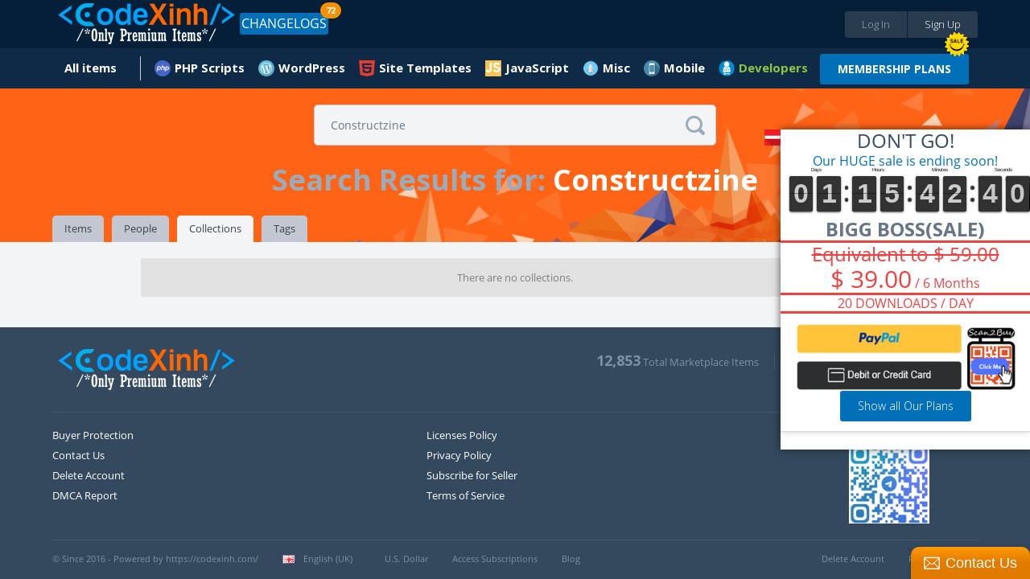

--- FILE ---
content_type: text/html;charset=UTF-8
request_url: https://codexinh.com/search/collection/?query=Constructzine
body_size: 10655
content:
<!doctype html>
<html xmlns:fb="https://www.facebook.com/2008/fbml">
	<head>
		<meta charset="utf-8" />
        <meta name="viewport" content="width=device-width, height=device-height, initial-scale=1.0, maximum-scale=1.0, target-densityDpi=device-dpi, user-scalable=no">
		<base href="https://codexinh.com/">
		
				<link rel="icon" href="https://codexinh.com/uploads/data/images/favicon.png" type="image/x-icon" alt="CodeXinh">
				
		<link href="https://fonts.googleapis.com/css?family=Lato:400,400italic,700,700italic,900,900italic" rel="stylesheet" type="text/css" />
		<link href="https://codexinh.com/assets/css/main.css" rel="stylesheet" type="text/css" />
		<link href="https://codexinh.com/assets/js/jquery-mentions/jquery.mentionsInput.css" rel="stylesheet" type="text/css" />
		<link href="https://codexinh.com/assets/CLEditor/jquery.cleditor.css" rel="stylesheet" type="text/css" />

						<script type="text/javascript">
			var current_route = 'collection-search-index';
						var browserDetect = {
				isMobile: false,
				isTablet: false,
				isDesktop: true			};
		</script>
		<script type="text/javascript" src="https://codexinh.com/i18/js?1"></script>
		<script type="text/javascript" src="https://codexinh.com/assets/js/combine.min.js"></script>
        <script src="https://www.paypal.com/sdk/js?client-id=Afdo0QRuBgV4oI0hEvJfzXz732DrLYptHAO7yhUvogdh1_odfWG9nQHh-rz53PWFZU5ELS55eHUsgSV_&vault=true&intent=subscription" data-sdk-integration-source="button-factory"></script>
				
		<link rel="stylesheet" type="text/css" href="/cache/assets/f04c7b7d/css/poweruser.main.css" />
<link rel="stylesheet" type="text/css" href="/cache/assets/cb545924/css/jRating.jquery.css" />
<link rel="stylesheet" type="text/css" href="/cache/assets/cb545924/css/storerating.main.css" />
<script type="text/javascript" src="/cache/assets/f04c7b7d/js/main.js"></script>
<script type="text/javascript" src="/cache/assets/cb545924/js/jRating.jquery.min.js"></script>
<script type="text/javascript">
/*<![CDATA[*/
    		(function(i,s,o,g,r,a,m){i['GoogleAnalyticsObject']=r;i[r]=i[r]||function(){
    		(i[r].q=i[r].q||[]).push(arguments)},i[r].l=1*new Date();a=s.createElement(o),
    		m=s.getElementsByTagName(o)[0];a.async=1;a.src=g;m.parentNode.insertBefore(a,m)
    		})(window,document,'script','//www.google-analytics.com/analytics.js','ga');
    		
    		ga('create', 'UA-47490000-10', 'auto');
    		ga('send', 'pageview');
    		
    	
/*]]>*/
</script>
<title>CodeXinh | Download Ultimate PHP GPL Scripts, Code, Plugin, Theme and more.</title>
<meta http-equiv="X-Frame-Options" content="script-src 'self' 'unsafe-eval' 'unsafe-inline'; object-src 'self'; style-src 'self' 'unsafe-inline'; media-src *">
<meta name="description" content="CodeXinh | Download, buy & sell Ultimate collection of top-rated GPL PHP scripts, web applications, app templates, themes, plugins, graphics and more by CodeXinh.">
<meta name="keywords" content="Download GPL php scripts, php, javascript, app templates, app source code, themes, templates, plugins, graphics, wordpress, prestashop, magento, logo templates, android app templates, iOS app templates, unity source code, woocommerce, marketplace, buy, sell">
<meta property="og:image" itemprop="thumbnailUrl" content="https://codexinh.com/uploads/data/images/fb.png" />
<link rel="canonical" href="https://codexinh.com/" />           
<meta name="dc.publisher" content="CodeXinh" />
<meta name="dc.rights.copyright" content="CodeXinh" />
<meta name="dc.creator.name" content="CodeXinh" />
<meta name="dc.creator.email" content="info@codexinh.com" />
<meta name="dc.identifier" content="https://codexinh.com/" />
<meta name="copyright" content="CodeXinh" />
<meta name="author" content="CodeXinh" />
<meta property="og:image:secure_url" content="https://codexinh.com/uploads/data/images/fb.png" />  
<link rel="image_src" href="https://codexinh.com/uploads/data/images/fb.png">
<!--
<link rel="image_src" href="uploads/data/images/logo.png">
 -->

<script type="application/ld+json">
{
    "@context": "http://schema.org",
    "@type": "WebSite",
    "name": "CodeXinh",
    "url": "https://codexinh.com/",
    "potentialAction": {
        "@type": "SearchAction",
        "target": "https://codexinh.com/search/?query={query}",
        "query-input": "required name=query"
    }
}
</script>
		
				
			</head>
	
	<body class="pad-1 body-collection-search" id="body-top">

    	
        <div class="site-wrapper">
		    
<!-- HEADER // START -->
<div class="container responsive-header event-header">
		<div class="container container-padding-lr-5 bg-color-1 header-inside-1">
	<div class="container container-size-1">
	<header class="clearfix">
		<p class="logo"><a href="https://codexinh.com/"><img src="https://codexinh.com/uploads/data/images/logo.png" alt="CodeXinh"></a></p>

				<!-- BEFORE LOGIN -->
		<ul class="list-28">
			<li><a class="button button-type-1 button-color-10 button-size-7 fill event-popup" href="https://codexinh.com/user/login/0/?popup=true&next=https://codexinh.com/search/collection/?query=Constructzine">Log In</a></li>
			<li><a class="button button-type-1 button-color-11 button-size-7 fill event-popup" href="https://codexinh.com/user/register/0/?popup=true">Sign Up</a></li>
		</ul>
				<!-- AFTER LOGIN -->

				<ul class="list-23 fleft">
            <li>
                <a href="https://codexinh.com/lastupdated/" class="button button-type-1 button-color-5">CHANGELOGS</a>
				                <span class="header-notification count_updates">72</span>
                            </li>
        </ul>
        
		<ul class="list-38">
				<li class="color-19">
				</li>
       <!--
        <li>
        	<a href="https://codexinh.com/lastupdated/">ChangeLogs</a>
                        <span class="header-notification count_updates">72</span>
                    </li>-->
		</ul>
	</header>
	</div>
	</div>

	<div class="container container-padding-lr-5 bg-color-1 header-inside-2">
		<div class="container container-size-1">
		
		<!-- AFTER LOGIN -->
		<ul class="list-22 clearfix">
							
					<li >
						<a href="https://codexinh.com/newest/" class="icon-wrapper">
							<span class="icon icon-type-3 "></span>
							<span>All items</span>
						</a>

						
						
							<div class="dropdown arrow-top-left">
								<div class="dropdown-wrapper">
									<div class="list-items-wrapper">
										<ul>

																																																	<li ><a href="https://codexinh.com/lastupdated/">Last updated</a></li>

																																																													<li ><a href="https://codexinh.com/nulleditems/">Nulled items</a></li>

																																																													<li ><a href="https://codexinh.com/newest/">New Products</a></li>

																																																													<li ><a href="https://codexinh.com/sellitems/">Ultimate items</a></li>

																																																													<li ><a href="https://codexinh.com/mostdownloaded/">Most downloaded</a></li>

																																																													<li ><a href="https://codexinh.com/popular/">Popular Products</a></li>

																																																													<li ><a href="https://codexinh.com/freeitems/">Free items</a></li>

																																																													<li ><a href="https://codexinh.com/store/top-sell/">Best Sellers</a></li>

																							
										</ul>
									</div>
								</div>
							</div>

											</li>

											
					            <li>
    <a  href="https://codexinh.com/category/205/PHP-Scripts" class="mn-header-icon" style="background-image:url(/uploads/data/images/marketplace/php.png")>PHP Scripts</a><div class="dropdown arrow-top-left">
    <div class="dropdown-wrapper">
        <div class="list-items-wrapper">
            <ul>
                                                <li><a href="https://codexinh.com/category/206/Add-ons">Add-ons</a></li>
                                                <li><a href="https://codexinh.com/category/207/Calendars">Calendars</a></li>
                                                <li><a href="https://codexinh.com/category/208/Countdowns">Countdowns</a></li>
                                                <li><a href="https://codexinh.com/category/209/Forms">Forms</a></li>
                                                <li><a href="https://codexinh.com/category/210/Help-and-Support-Tools">Help and Support Tools</a></li>
                                                <li><a href="https://codexinh.com/category/211/Images-and-Media">Images and Media</a></li>
                                                <li><a href="https://codexinh.com/category/212/Loaders-and-Uploaders">Loaders and Uploaders</a></li>
                                                <li><a href="https://codexinh.com/category/219/Miscellaneous">Miscellaneous</a></li>
                                                <li><a href="https://codexinh.com/category/213/Polls">Polls</a></li>
                                                <li><a href="https://codexinh.com/category/215/Ratings-and-Charts">Ratings and Charts</a></li>
                                                <li><a href="https://codexinh.com/category/216/Search">Search</a></li>
                                                <li><a href="https://codexinh.com/category/217/Shopping-Carts">Shopping Carts</a></li>
                                                <li><a href="https://codexinh.com/category/218/Social-Networking">Social Networking</a></li>
                                                <li><a href="https://codexinh.com/category/238/Database-Abstractions">Database Abstractions</a></li>
                                                <li><a href="https://codexinh.com/category/214/Project-Management-Tools">Project Management Tools</a></li>
                            </ul>
        </div>
    </div>
</div>
</li>
            <li>
    <a  href="https://codexinh.com/category/17/WordPress" class="mn-header-icon" style="background-image:url(/uploads/data/images/marketplace/wp.png")>WordPress</a><div class="dropdown arrow-top-left">
    <div class="dropdown-wrapper">
        <div class="list-items-wrapper">
            <ul>
                                                <li><a href="https://codexinh.com/category/61/Blog-Magazine">Blog / Magazine</a><div class="dropdown arrow-top-left">
    <div class="dropdown-wrapper">
        <div class="list-items-wrapper">
            <ul>
                                                <li><a href="https://codexinh.com/category/70/Personal">Personal</a></li>
                                                <li><a href="https://codexinh.com/category/71/News-Editorial">News / Editorial</a></li>
                            </ul>
        </div>
    </div>
</div>
</li>
                                                <li><a href="https://codexinh.com/category/62/Creative">Creative</a><div class="dropdown arrow-top-left">
    <div class="dropdown-wrapper">
        <div class="list-items-wrapper">
            <ul>
                                                <li><a href="https://codexinh.com/category/72/Portfolio">Portfolio</a></li>
                                                <li><a href="https://codexinh.com/category/73/Photography">Photography</a></li>
                                                <li><a href="https://codexinh.com/category/74/Art">Art</a></li>
                                                <li><a href="https://codexinh.com/category/75/Experimental">Experimental</a></li>
                            </ul>
        </div>
    </div>
</div>
</li>
                                                <li><a href="https://codexinh.com/category/63/Corporate">Corporate</a><div class="dropdown arrow-top-left">
    <div class="dropdown-wrapper">
        <div class="list-items-wrapper">
            <ul>
                                                <li><a href="https://codexinh.com/category/77/Business">Business</a></li>
                                                <li><a href="https://codexinh.com/category/78/Marketing">Marketing</a></li>
                                                <li><a href="https://codexinh.com/category/79/Government">Government</a></li>
                            </ul>
        </div>
    </div>
</div>
</li>
                                                <li><a href="https://codexinh.com/category/64/Retail">Retail</a><div class="dropdown arrow-top-left">
    <div class="dropdown-wrapper">
        <div class="list-items-wrapper">
            <ul>
                                                <li><a href="https://codexinh.com/category/80/Fashion">Fashion</a></li>
                                                <li><a href="https://codexinh.com/category/81/Health-andamp-Beauty">Health &amp; Beauty</a></li>
                                                <li><a href="https://codexinh.com/category/82/Shopping">Shopping</a></li>
                                                <li><a href="https://codexinh.com/category/83/Travel">Travel</a></li>
                                                <li><a href="https://codexinh.com/category/84/Food">Food</a></li>
                                                <li><a href="https://codexinh.com/category/85/Children">Children</a></li>
                            </ul>
        </div>
    </div>
</div>
</li>
                                                <li><a href="https://codexinh.com/category/65/Technology">Technology</a><div class="dropdown arrow-top-left">
    <div class="dropdown-wrapper">
        <div class="list-items-wrapper">
            <ul>
                                                <li><a href="https://codexinh.com/category/86/Hosting">Hosting</a></li>
                                                <li><a href="https://codexinh.com/category/87/Electronics">Electronics</a></li>
                                                <li><a href="https://codexinh.com/category/88/Software">Software</a></li>
                                                <li><a href="https://codexinh.com/category/89/Computer">Computer</a></li>
                            </ul>
        </div>
    </div>
</div>
</li>
                                                <li><a href="https://codexinh.com/category/66/Nonprofit">Nonprofit</a><div class="dropdown arrow-top-left">
    <div class="dropdown-wrapper">
        <div class="list-items-wrapper">
            <ul>
                                                <li><a href="https://codexinh.com/category/90/Churches">Churches</a></li>
                                                <li><a href="https://codexinh.com/category/91/New-Age">New Age</a></li>
                                                <li><a href="https://codexinh.com/category/92/Charity">Charity</a></li>
                                                <li><a href="https://codexinh.com/category/93/Environmental">Environmental</a></li>
                                                <li><a href="https://codexinh.com/category/94/Political">Political</a></li>
                                                <li><a href="https://codexinh.com/category/95/Activism">Activism</a></li>
                            </ul>
        </div>
    </div>
</div>
</li>
                                                <li><a href="https://codexinh.com/category/67/Entertainment">Entertainment</a><div class="dropdown arrow-top-left">
    <div class="dropdown-wrapper">
        <div class="list-items-wrapper">
            <ul>
                                                <li><a href="https://codexinh.com/category/96/Nightlife">Nightlife</a></li>
                                                <li><a href="https://codexinh.com/category/97/Restaurants-andamp-Cafes">Restaurants &amp; Cafes</a></li>
                                                <li><a href="https://codexinh.com/category/98/Events">Events</a></li>
                                                <li><a href="https://codexinh.com/category/99/Film-andamp-TV">Film &amp; TV</a></li>
                                                <li><a href="https://codexinh.com/category/100/Celebrity-Gossip">Celebrity / Gossip</a></li>
                            </ul>
        </div>
    </div>
</div>
</li>
                                                <li><a href="https://codexinh.com/category/68/Miscellaneous">Miscellaneous</a></li>
                                                <li><a href="https://codexinh.com/category/226/Add-on">Add-on</a></li>
                                                <li><a href="https://codexinh.com/category/237/Advertising">Advertising</a></li>
                                                <li><a href="https://codexinh.com/category/235/Calendars">Calendars</a></li>
                                                <li><a href="https://codexinh.com/category/225/eCommerce">eCommerce</a><div class="dropdown arrow-top-left">
    <div class="dropdown-wrapper">
        <div class="list-items-wrapper">
            <ul>
                                                <li><a href="https://codexinh.com/category/246/WooCommerce">WooCommerce</a></li>
                            </ul>
        </div>
    </div>
</div>
</li>
                                                <li><a href="https://codexinh.com/category/247/Education">Education</a></li>
                                                <li><a href="https://codexinh.com/category/240/Forms">Forms</a></li>
                                                <li><a href="https://codexinh.com/category/236/Galleries">Galleries</a></li>
                                                <li><a href="https://codexinh.com/category/239/Interface-Elements">Interface Elements</a></li>
                                                <li><a href="https://codexinh.com/category/245/Media">Media</a></li>
                                                <li><a href="https://codexinh.com/category/69/Mobile">Mobile</a></li>
                                                <li><a href="https://codexinh.com/category/232/Newsletters">Newsletters</a></li>
                                                <li><a href="https://codexinh.com/category/229/Plugin">Plugin</a></li>
                                                <li><a href="https://codexinh.com/category/241/SEO">SEO</a></li>
                                                <li><a href="https://codexinh.com/category/230/Social-Networking">Social Networking</a></li>
                                                <li><a href="https://codexinh.com/category/234/Utilities">Utilities</a></li>
                                                <li><a href="https://codexinh.com/category/231/Wp-Job-manager">Wp Job manager</a></li>
                            </ul>
        </div>
    </div>
</div>
</li>
            <li>
    <a  href="https://codexinh.com/category/12/Site-Templates" class="mn-header-icon" style="background-image:url(/uploads/data/images/marketplace/html5.png")>Site Templates</a><div class="dropdown arrow-top-left">
    <div class="dropdown-wrapper">
        <div class="list-items-wrapper">
            <ul>
                                                <li><a href="https://codexinh.com/category/14/Creative">Creative</a><div class="dropdown arrow-top-left">
    <div class="dropdown-wrapper">
        <div class="list-items-wrapper">
            <ul>
                                                <li><a href="https://codexinh.com/category/15/Portfolio">Portfolio</a></li>
                                                <li><a href="https://codexinh.com/category/16/Photography">Photography</a></li>
                                                <li><a href="https://codexinh.com/category/18/Art">Art</a></li>
                                                <li><a href="https://codexinh.com/category/19/Experimental">Experimental</a></li>
                            </ul>
        </div>
    </div>
</div>
</li>
                                                <li><a href="https://codexinh.com/category/20/Corporate">Corporate</a><div class="dropdown arrow-top-left">
    <div class="dropdown-wrapper">
        <div class="list-items-wrapper">
            <ul>
                                                <li><a href="https://codexinh.com/category/21/Business">Business</a></li>
                                                <li><a href="https://codexinh.com/category/22/Marketing">Marketing</a></li>
                                                <li><a href="https://codexinh.com/category/23/Government">Government</a></li>
                            </ul>
        </div>
    </div>
</div>
</li>
                                                <li><a href="https://codexinh.com/category/24/Retail">Retail</a><div class="dropdown arrow-top-left">
    <div class="dropdown-wrapper">
        <div class="list-items-wrapper">
            <ul>
                                                <li><a href="https://codexinh.com/category/25/Fashion">Fashion</a></li>
                                                <li><a href="https://codexinh.com/category/26/Health-andamp-Beauty">Health &amp; Beauty</a></li>
                                                <li><a href="https://codexinh.com/category/27/Shopping">Shopping</a></li>
                                                <li><a href="https://codexinh.com/category/28/Travel">Travel</a></li>
                                                <li><a href="https://codexinh.com/category/29/Food">Food</a></li>
                                                <li><a href="https://codexinh.com/category/30/Children">Children</a></li>
                            </ul>
        </div>
    </div>
</div>
</li>
                                                <li><a href="https://codexinh.com/category/31/Technology">Technology</a><div class="dropdown arrow-top-left">
    <div class="dropdown-wrapper">
        <div class="list-items-wrapper">
            <ul>
                                                <li><a href="https://codexinh.com/category/32/Hosting">Hosting</a></li>
                                                <li><a href="https://codexinh.com/category/33/Electronics">Electronics</a></li>
                                                <li><a href="https://codexinh.com/category/34/Software">Software</a></li>
                                                <li><a href="https://codexinh.com/category/35/Computer">Computer</a></li>
                            </ul>
        </div>
    </div>
</div>
</li>
                                                <li><a href="https://codexinh.com/category/36/Nonprofit">Nonprofit</a><div class="dropdown arrow-top-left">
    <div class="dropdown-wrapper">
        <div class="list-items-wrapper">
            <ul>
                                                <li><a href="https://codexinh.com/category/37/Churches">Churches</a></li>
                                                <li><a href="https://codexinh.com/category/38/New-Age">New Age</a></li>
                                                <li><a href="https://codexinh.com/category/39/Charity">Charity</a></li>
                                                <li><a href="https://codexinh.com/category/40/Environmental">Environmental</a></li>
                                                <li><a href="https://codexinh.com/category/41/Political">Political</a></li>
                                                <li><a href="https://codexinh.com/category/42/Activism">Activism</a></li>
                            </ul>
        </div>
    </div>
</div>
</li>
                                                <li><a href="https://codexinh.com/category/43/Entertainment">Entertainment</a><div class="dropdown arrow-top-left">
    <div class="dropdown-wrapper">
        <div class="list-items-wrapper">
            <ul>
                                                <li><a href="https://codexinh.com/category/44/Nightlife">Nightlife</a></li>
                                                <li><a href="https://codexinh.com/category/45/Restaurants-andamp-Cafes">Restaurants &amp; Cafes</a></li>
                                                <li><a href="https://codexinh.com/category/46/Events">Events</a></li>
                                                <li><a href="https://codexinh.com/category/47/Film-andamp-TV">Film &amp; TV</a></li>
                            </ul>
        </div>
    </div>
</div>
</li>
                                                <li><a href="https://codexinh.com/category/48/Personal">Personal</a><div class="dropdown arrow-top-left">
    <div class="dropdown-wrapper">
        <div class="list-items-wrapper">
            <ul>
                                                <li><a href="https://codexinh.com/category/49/Virtual-Business-Card">Virtual Business Card</a></li>
                                                <li><a href="https://codexinh.com/category/51/Social-Media-Home">Social Media Home</a></li>
                                                <li><a href="https://codexinh.com/category/52/Photo-Gallery">Photo Gallery</a></li>
                            </ul>
        </div>
    </div>
</div>
</li>
                                                <li><a href="https://codexinh.com/category/53/Speciality-Pages">Speciality Pages</a><div class="dropdown arrow-top-left">
    <div class="dropdown-wrapper">
        <div class="list-items-wrapper">
            <ul>
                                                <li><a href="https://codexinh.com/category/54/404-Pages">404 Pages</a></li>
                                                <li><a href="https://codexinh.com/category/55/Under-Construction">Under Construction</a></li>
                                                <li><a href="https://codexinh.com/category/56/Miscellaneous">Miscellaneous</a></li>
                                                <li><a href="https://codexinh.com/category/57/Resume-CV">Resume / CV</a></li>
                            </ul>
        </div>
    </div>
</div>
</li>
                                                <li><a href="https://codexinh.com/category/58/Admin-Skins">Admin Skins</a></li>
                                                <li><a href="https://codexinh.com/category/59/Miscellaneous">Miscellaneous</a></li>
                                                <li><a href="https://codexinh.com/category/60/Mobile">Mobile</a></li>
                            </ul>
        </div>
    </div>
</div>
</li>
            <li>
    <a  href="https://codexinh.com/category/227/JavaScript" class="mn-header-icon" style="background-image:url(/uploads/data/images/marketplace/js.png")>JavaScript</a><div class="dropdown arrow-top-left">
    <div class="dropdown-wrapper">
        <div class="list-items-wrapper">
            <ul>
                                                <li><a href="https://codexinh.com/category/228/Navigation">Navigation</a></li>
                            </ul>
        </div>
    </div>
</div>
</li>
            <li>
    <a  href="https://codexinh.com/category/193/Misc" class="mn-header-icon" style="background-image:url(/uploads/data/images/marketplace/misc.png")>Misc</a><div class="dropdown arrow-top-left">
    <div class="dropdown-wrapper">
        <div class="list-items-wrapper">
            <ul>
                                                <li><a href="https://codexinh.com/category/194/Shopify">Shopify</a></li>
                                                <li><a href="https://codexinh.com/category/195/Drupal">Drupal</a></li>
                                                <li><a href="https://codexinh.com/category/196/Blogger">Blogger</a></li>
                                                <li><a href="https://codexinh.com/category/197/Movable-Type">Movable Type</a></li>
                                                <li><a href="https://codexinh.com/category/198/ExpressionEngine">ExpressionEngine</a></li>
                                                <li><a href="https://codexinh.com/category/199/PhpBB">PhpBB</a></li>
                                                <li><a href="https://codexinh.com/category/200/Tumblr">Tumblr</a></li>
                                                <li><a href="https://codexinh.com/category/201/X-Cart">X-Cart</a></li>
                                                <li><a href="https://codexinh.com/category/202/Cube-Cart">Cube Cart</a></li>
                                                <li><a href="https://codexinh.com/category/203/osCommerce">osCommerce</a></li>
                                                <li><a href="https://codexinh.com/category/242/eCommerce">eCommerce</a><div class="dropdown arrow-top-left">
    <div class="dropdown-wrapper">
        <div class="list-items-wrapper">
            <ul>
                                                <li><a href="https://codexinh.com/category/243/PrestaShop">PrestaShop</a></li>
                            </ul>
        </div>
    </div>
</div>
</li>
                                                <li><a href="https://codexinh.com/category/204/Other">Other</a></li>
                                                <li><a href="https://codexinh.com/category/233/Woocommerce">Woocommerce</a></li>
                            </ul>
        </div>
    </div>
</div>
</li>
            <li>
    <a  href="https://codexinh.com/category/220/Mobile" class="mn-header-icon" style="background-image:url(/uploads/data/images/marketplace/mobile.png")>Mobile</a><div class="dropdown arrow-top-left">
    <div class="dropdown-wrapper">
        <div class="list-items-wrapper">
            <ul>
                                                <li><a href="https://codexinh.com/category/221/Android">Android</a></li>
                                                <li><a href="https://codexinh.com/category/222/iOS">iOS</a></li>
                                                <li><a href="https://codexinh.com/category/224/Native-Web">Native Web</a></li>
                                                <li><a href="https://codexinh.com/category/223/Windows-Phone">Windows Phone</a></li>
                            </ul>
        </div>
    </div>
</div>
</li>
    
							        <!--Developer Begin-->
        
<li>
    <a href="#" class="mn-header-icon bold" style="color: #8dc63f !important;background-image:url(/uploads/data/images/marketplace/developers.png")="">Developers</a>
    <div class="dropdown arrow-top-left">
        <div class="dropdown-wrapper">
            <div class="list-items-wrapper">
                <ul>
                	                    	<li>
                            <a href="https://codexinh.com/newest/?page=1&&pin_filter[attribute]=75">
                            	 My Theme Shop                            </a>
                        </li>
                                        	<li>
                            <a href="https://codexinh.com/newest/?page=1&&pin_filter[attribute]=100">
                            	Affiliate WP                            </a>
                        </li>
                                        	<li>
                            <a href="https://codexinh.com/newest/?page=1&&pin_filter[attribute]=184">
                            	ARForms                            </a>
                        </li>
                                        	<li>
                            <a href="https://codexinh.com/newest/?page=1&&pin_filter[attribute]=181">
                            	BuddyPress                            </a>
                        </li>
                                        	<li>
                            <a href="https://codexinh.com/newest/?page=1&&pin_filter[attribute]=71">
                            	Code Canyon                            </a>
                        </li>
                                        	<li>
                            <a href="https://codexinh.com/newest/?page=1&&pin_filter[attribute]=194">
                            	Directorist                            </a>
                        </li>
                                        	<li>
                            <a href="https://codexinh.com/newest/?page=1&&pin_filter[attribute]=135">
                            	Easy Digital Downloads                            </a>
                        </li>
                                        	<li>
                            <a href="https://codexinh.com/newest/?page=1&&pin_filter[attribute]=90">
                            	Elegant Themes                            </a>
                        </li>
                                        	<li>
                            <a href="https://codexinh.com/newest/?page=1&&pin_filter[attribute]=97">
                            	Gravity Forms                            </a>
                        </li>
                                        	<li>
                            <a href="https://codexinh.com/newest/?page=1&&pin_filter[attribute]=101">
                            	iThemes                            </a>
                        </li>
                                        	<li>
                            <a href="https://codexinh.com/newest/?page=1&&pin_filter[attribute]=180">
                            	Jetsloth                            </a>
                        </li>
                                        	<li>
                            <a href="https://codexinh.com/newest/?page=1&&pin_filter[attribute]=136">
                            	MainWP                            </a>
                        </li>
                                        	<li>
                            <a href="https://codexinh.com/newest/?page=1&&pin_filter[attribute]=183">
                            	MemberPress                            </a>
                        </li>
                                        	<li>
                            <a href="https://codexinh.com/newest/?page=1&&pin_filter[attribute]=185">
                            	Pie Register                            </a>
                        </li>
                                        	<li>
                            <a href="https://codexinh.com/newest/?page=1&&pin_filter[attribute]=187">
                            	Popup Builder                            </a>
                        </li>
                                        	<li>
                            <a href="https://codexinh.com/newest/?page=1&&pin_filter[attribute]=140">
                            	Restrict Content Pro                            </a>
                        </li>
                                        	<li>
                            <a href="https://codexinh.com/newest/?page=1&&pin_filter[attribute]=134">
                            	The Events Calendar                            </a>
                        </li>
                                        	<li>
                            <a href="https://codexinh.com/newest/?page=1&&pin_filter[attribute]=70">
                            	Theme Forest                            </a>
                        </li>
                                        	<li>
                            <a href="https://codexinh.com/newest/?page=1&&pin_filter[attribute]=188">
                            	Thimpress                            </a>
                        </li>
                                        	<li>
                            <a href="https://codexinh.com/newest/?page=1&&pin_filter[attribute]=72">
                            	Thrive Themes/Plugins                            </a>
                        </li>
                                        	<li>
                            <a href="https://codexinh.com/newest/?page=1&&pin_filter[attribute]=131">
                            	Ultimate Member                            </a>
                        </li>
                                        	<li>
                            <a href="https://codexinh.com/newest/?page=1&&pin_filter[attribute]=182">
                            	WP OnlineSupport                            </a>
                        </li>
                                        	<li>
                            <a href="https://codexinh.com/newest/?page=1&&pin_filter[attribute]=88">
                            	Yith Themes/Plugins                            </a>
                        </li>
                                        	<li>
                            <a href="https://codexinh.com/newest/?page=1&&pin_filter[attribute]=92">
                            	Yoast Seo                            </a>
                        </li>
                                        	<li>
                            <a href="/lastupdated/">
                            	More Developers...
                            </a>
                        </li>
                </ul>
            </div>
        </div>
	</div>
</li>
<span class="hot_news"></span>
<a class="button button-type-1 button-color-5 button-size-3 bold" style="margin-top: 7px;" href="https://codexinh.com/subscription/" style="">MEMBERSHIP PLANS</a>
 
        <!--End developer-->
		</ul>
		</div>
	</div>
</div>
<!-- HEADER // END -->
<!--added by Jason-->

<!--End-->

<div class="container bg-color-13 nn-cover">
	<div class="container container-size-1 no-height">
		<form action="https://codexinh.com/search/collection/?query=" method="get" class="field-icon field-icon-position-2 event-search-form">
	<input name="query" type="text" data-item-height="67" data-visible-items="7" class="field field-color-1 field-size-1 radius-3 event-global-search" placeholder="Enter Keyword or Product Name" value="Constructzine">
	<button class="icon icon-type-3 icon-64 event-global-search-loader"></button>
</form>

<script type="text/template" id="event-global-search-template">
	<li data-popup="${popup}" data-ac-data="${url}">
		<p class="avatar"><a href="${url}"><img alt="Icon" src="https://codexinh.com/assets/images/grey.gif" data-original="${thumb}" class="event-load-lazy-load" /></a></p>
		<p class="title-5 color-2"><a href="javascript:void(0)" class="color-2">${title}</a></p>
		<p class="text-3 color-3"><a href="javascript:void(0)" class="color-3">${description}</a></p>
		<p class="text-3 color-4 margin-top-5">
			<a href="javascript:void(0)" class="icon-wrapper color-4">
				<span class="icon icon-type-3 ${icon}"></span>
				<span>Found In: ${label}</span>
			</a>
		</p>
	</li>
</script>

<script type="text/template" id="event-global-search-no-results">
	<li data-ac-data="false" class="li-404">
		<p class="tittle-6 color-2">${title}</p>
		<p class="text-3 color-3">${description}</p>
	</li>
</script>

<script type="text/javascript">
	var search_direct = false;
	var search_original = '';
	var $loader = $(".event-global-search-loader");

	$(".event-global-search").off("onkeydown").on("keydown", function(e) {
		var code = e.which || e.keyCode || e.charCode || 0;

		if (code == 20 /* Caps lock */
		|| code == 16 /* Shift */
		|| code == 9 /* Tab */
		|| code == 27 /* Escape Key */
		|| code == 17 /* Control Key */
		|| code == 91 /* Windows Command Key */
		|| code == 19 /* Pause Break */
		|| code == 18 /* Alt Key */
		|| code == 93 /* Right Click Point Key */
		|| (code >= 35 && code <= 40) /* Home, End, Arrow Keys */
		|| code == 45 /* Insert Key */
		|| (code >= 33 && code <= 34) /*Page Down, Page Up */
		|| (code >= 112 && code <= 123) /* F1 - F12 */
		|| (code >= 144 && code <= 145 )) /* Num Lock, Scroll Lock */
		return true;

		search_direct = 13 === code;
		search_original = $(this).val();

		App.addLoader($loader);

		if(search_direct && 2 <= search_original.length)
		{
			App.removeLoader($loader);
			return window.location = $(this).closest('form').attr('action').split('?')[0] + "?query=" + search_original;
		}
	}).autoComplete({
		ajax: "https://codexinh.com/search/hints",
        postData: {category_id: 0},
		//maxHeight: 138,
		maxHeight: 1000,
		backwardsCompatible: true,
		list: "global-search",
		//useCache: false,
		onRender: function(event, data, elements) {
			data.ul.empty().addClass("list-18 list-18-search");

			function escapeRegExp(str) {
				return str.replace(/[\-\[\]\/\{\}\(\)\*\+\?\.\\\^\$\|]/g, "\\$&");
			}

			App.removeLoader($loader);

			if(!data.list || !data.list.length)
			{
				var template = $('#event-global-search-no-results').html();

				var empty = template.replace(new RegExp(escapeRegExp('${title}'), 'g'), "Nothing Found")
					.replace(new RegExp(escapeRegExp('${description}'), 'g'), "No results were found with this query.");

				data.ul.append($(empty));

				return;
			}

			$(data.list).each(function (i, item) {
				var template = $('#event-global-search-template').html();
				var thumb = null;

				if(!item || !item.id)
					return true;

				if(item.thumb)
					thumb = item.thumb.image;

				var result = template.replace(new RegExp(escapeRegExp('${id}'), 'g'), item.id)
					.replace(new RegExp(escapeRegExp('${title}'), 'g'), item.title)
					.replace(new RegExp(escapeRegExp('${description}'), 'g'), item.description)
					.replace(new RegExp(escapeRegExp('${thumb}'), 'g'), thumb)
					.replace(new RegExp(escapeRegExp('${url}'), 'g'), item.url)
					.replace(new RegExp(escapeRegExp('${popup}'), 'g'), item.popup)
					.replace(new RegExp(escapeRegExp('${icon}'), 'g'), item.icon)
					.replace(new RegExp(escapeRegExp('${label}'), 'g'), item.label);

                $result = $(result).data('result', item).data('ac-data', i);
				data.ul.append($result);

                $.data( $result, 'ac-data', item );
                $.data( $result, 'ac-index', i );

				//added 04/11/2019
				if(i == 0)
				{
					try{
					sear_sample(item);//call from sear simple page
					}
					catch(err){}
				}//end
			});

			data.ul.find('.event-load-lazy-load').LazyLoad();

			
			doHighlight();

            return data.ul.children('li');

			// data.ul.css("height", "200px").jScrollPane({
			// 	mouseWheelSpeed: 15,
			// 	horizontalGutter: 0
			// });
		},
		onSelect: function(value, li, ul, event) {
			App.removeLoader($loader);

			if(search_direct)
			{
				if(2 > search_original.length)
					return;

				return window.location = "https://codexinh.com/search/?query=" + search_original;
			}

			$(this).val("");

			if($(li).attr("data-ac-data"))
			{
                window.location = $(li).attr("data-ac-data");
				return false;
			}

            if(!value)
                return;

			window.location.href = value;
		},
		onHide: function() {
			App.removeLoader($loader);
		},
		onShow: function() {
			App.removeLoader($loader);
		}
	});

$('.event-search-form').submit(function() {
	var value = $('input[name=query]',this).val();

	App.removeLoader($loader);

	if(value.length < 2)
		return false;
});
</script>

<script type="text/javascript">
	//http://johannburkard.de/blog/programming/javascript/highlight-javascript-text-higlighting-jquery-plugin.html
	jQuery.fn.highlight=function(c){function e(b,c){var d=0;if(3==b.nodeType){var a=b.data.toUpperCase().indexOf(c),a=a-(b.data.substr(0,a).toUpperCase().length-b.data.substr(0,a).length);if(0<=a){d=document.createElement("span");d.className="highlight";a=b.splitText(a);a.splitText(c.length);var f=a.cloneNode(!0);d.appendChild(f);a.parentNode.replaceChild(d,a);d=1}}else if(1==b.nodeType&&b.childNodes&&!/(script|style)/i.test(b.tagName))for(a=0;a<b.childNodes.length;++a)a+=e(b.childNodes[a],c);return d} return this.length&&c&&c.length?this.each(function(){e(this,c.toUpperCase())}):this};jQuery.fn.removeHighlight=function(){return this.find("span.highlight").each(function(){this.parentNode.firstChild.nodeName;with(this.parentNode)replaceChild(this.firstChild,this),normalize()}).end()};

	function doHighlight()
	{
		var query  =$('[name="query"]').val(); 
		if(query.length > 0)
			$('.list-18-search').find('li').find('p:eq(1)').highlight(query);
	}
</script>		
<h3 class="title-1 color-5"><span class="color-3">Search Results for:</span> Constructzine</h3>

<ul class="tab-links margin-top-30 clearfix">
			<li><a href="https://codexinh.com/search/?query=Constructzine">Items</a></li>
				<li><a href="https://codexinh.com/search/user/?query=Constructzine">People</a></li>
				<li><a href="https://codexinh.com/search/collection/?query=Constructzine" class="active">Collections</a></li>
				<li><a href="https://codexinh.com/search/tag/?query=Constructzine">Tags</a></li>
		</ul>

<script type="text/javascript">
	//http://johannburkard.de/blog/programming/javascript/highlight-javascript-text-higlighting-jquery-plugin.html
	jQuery.fn.highlight=function(c){function e(b,c){var d=0;if(3==b.nodeType){var a=b.data.toUpperCase().indexOf(c),a=a-(b.data.substr(0,a).toUpperCase().length-b.data.substr(0,a).length);if(0<=a){d=document.createElement("span");d.className="highlight";a=b.splitText(a);a.splitText(c.length);var f=a.cloneNode(!0);d.appendChild(f);a.parentNode.replaceChild(d,a);d=1}}else if(1==b.nodeType&&b.childNodes&&!/(script|style)/i.test(b.tagName))for(a=0;a<b.childNodes.length;++a)a+=e(b.childNodes[a],c);return d} return this.length&&c&&c.length?this.each(function(){e(this,c.toUpperCase())}):this};jQuery.fn.removeHighlight=function(){return this.find("span.highlight").each(function(){this.parentNode.firstChild.nodeName;with(this.parentNode)replaceChild(this.firstChild,this),normalize()}).end()};

	function doHighlight()
	{
		$('.container-items').highlight('Constructzine');	}
	$(function(){
		//$('.container-items').highlight('a','b');
		//$('.container-items').highlight('b');
		
		})
</script>	</div>
</div>

<!-- WRAPPER - FOOTER HEIGHT // START -->
<div class="container container-padding-header container-padding-footer">

<!-- CONTENT // START -->
<div class="container container-padding-tb-6 padding-top-20 container-padding-lr-5 responsive-content">

<div class="users-pagination">
		<div class="container container-size-21">
			<div id="empty" class="notification notification-color-3 tcenter">There are no collections.</div>
		</div>
	<div class="clearfix"></div>
</div></div>
<!-- CONTENT // END -->

</div>
<!-- WRAPPER - FOOTER HEIGHT // END -->

<!-- FOOTER // START -->
<footer>
    	<div class="container bg-color-4 responsive-padding-lr-1">
        <div class="container container-size-1">
            <div class="top-footer clearfix">
                <p class="logo-footer fleft"><a href="https://codexinh.com/"><img src="https://codexinh.com/uploads/data/images/logo.png" alt="CodeXinh"></a></p>
                <div class="fright">
                    <ul class="footer-list">
                        <li><span class="text-15">12,853</span> Total Marketplace Items</li>
                        <li><span class="text-15">36,932</span> Marketplace Members</li>
                    </ul>
                </div>
            </div>
            <div class="table-grid table-grid-cols-2-4-first table-grid-valign-top footer-hidden-part">
                <div class="table-grid-cell">
                    <div class="table-grid table-grid-valign-top table-grid-cols-2">
    <div class="table-grid-cell">
        <ul class="list-1">
                                            <li><a href="https://codexinh.com/page/30/Buyer-Protection">Buyer Protection</a></li>
                                                        <li><a href="https://codexinh.com/page/9/Contact-Us">Contact Us</a></li>
                                                        <li><a href="https://codexinh.com/page/2/Delete-Account">Delete Account</a></li>
                                                        <li><a href="https://codexinh.com/page/32/DMCA-Report">DMCA Report</a></li>
                                </ul>
    </div>
    <div class="table-grid-cell">
        <ul class="list-1">
                                            <li><a href="https://codexinh.com/page/31/Licenses-Policy">Licenses Policy</a></li>
                                                        <li><a href="https://codexinh.com/page/privacy_register/">Privacy Policy</a></li>
                                                        <li><a href="https://codexinh.com/page/subscribe_seller_user/">Subscribe for Seller</a></li>
                                                        <li><a href="https://codexinh.com/page/terms_register/">Terms of Service</a></li>
                                </ul>
    </div>
</div>
                </div>
                <a href="https://t.me/codexinh" class="text-13 color-15 table-grid-cell">
					<center><p class="text-1">JOIN US ON TELEGRAM</p>
					<img width="100" height="100" src="/uploads/data/images/tel.jpg" alt="JOIN US ON TELEGRAM"></center>
					<!--
                    <p class="text-1">Follow Us</p>
                                        <ul class="list-41">
                                                <li>
                            <a href="https://t.me/codexinh" target="_blank">
                                <span class="icon icon-type-20" style="background-image: url('uploads/data/social/facebook.png');"></span>
                            </a>
                        </li>
                                                <li>
                            <a href="https://t.me/codexinh" target="_blank">
                                <span class="icon icon-type-20" style="background-image: url('uploads/data/social/twitter.png');"></span>
                            </a>
                        </li>
                                                <li>
                            <a href="https://t.me/codexinh" target="_blank">
                                <span class="icon icon-type-20" style="background-image: url('uploads/data/social/youtube.png');"></span>
                            </a>
                        </li>
                                                <li>
                            <a href="https://t.me/codexinh" target="_blank">
                                <span class="icon icon-type-20" style="background-image: url('uploads/data/social/plus.png');"></span>
                            </a>
                        </li>
                                            </ul>
                    					-->
                </a>
            </div>
			<div class="copyright clearfix">
				<ul class="clearfix fright">
					<li><a  href="https://codexinh.com/page/2/Delete-Account">Delete Account</a></li>
					<li><a href="/product-updates">Products update</a></li>
				</ul>
									<p class="fleft"><a href="/" target="_blank" class="uppercase-none">©  Since 2016 - Powered by https://codexinh.com/</a></p>
								<ul class="clearfix fleft">
																		<li>
	<a href="https://codexinh.com/multilanguage/" class="icon-wrapper event-popup">
		<span class="icon icon-type-3 icon-bg-center" style="background-image: url(cms/images/flags/gb.png);">Icon</span>
		<span>English (UK)</span>
	</a>
</li>
																								<li>
	<a href="https://codexinh.com/multicurrency/" class="icon-wrapper event-popup">
		<span>U.S. Dollar</span> 
	</a>
</li>																								<li>
								<a href="https://codexinh.com/subscription/">Access Subscriptions</a>
							</li>
																								<li>
								<a href="https://codexinh.com/blog/0//">Blog</a>
							</li>
															</ul>
			</div>
		</div>
	</div>
</footer>
<!-- FOOTER // END -->
<div class="footer-widgets">

	
</div>
<a class="scrolltotop event-scrolltotop" href="#body-top">Scroll to Top</a>
<a id="btn_showwait" class="button button-type-1 button-color-7 button-size-3 fill event-popup" href="/assets/images/loaders/spinning-loader.svg" style="display:none;"></a>                              

<!--added by jason-->

<div id="fb-root"></div>

<script>(function(d, s, id) {

  var js, fjs = d.getElementsByTagName(s)[0];
  if (d.getElementById(id)) return;
  js = d.createElement(s); js.id = id;
  js.src = "//connect.facebook.net/vi_VN/sdk.js#xfbml=1&version=v2.7&appId=289363167854589";
  fjs.parentNode.insertBefore(js, fjs);
}(document, 'script', 'facebook-jssdk'));</script>


<!--onesignal-->
<!--
<script src="https://cdn.onesignal.com/sdks/OneSignalSDK.js" async=""></script>
<script>
  window.OneSignal = window.OneSignal || [];
  OneSignal.push(function() {
    OneSignal.init({
      appId: "40fa138c-b5fc-4eac-85b1-73eccea12fd8",
    });
  });
</script>
 -->
<!--end-->
 
<!--subscribe  end by jason-->
<script type="text/javascript" src="/Lib/codecheap.js"></script>
<!--<script type="text/javascript" src="/Lib/snow/snow2.js"></script>-->

<!-- Global site tag (gtag.js) - Google Analytics -->
<script async src="https://www.googletagmanager.com/gtag/js?id=UA-47490000-10"></script>
<script>
  window.dataLayer = window.dataLayer || [];
  function gtag(){dataLayer.push(arguments);}
  gtag('js', new Date());

  gtag('config', 'UA-47490000-10');
</script>

<!--
<script>
	var is_supscription_popup = '1';
	var supscription_cookie_name = 'subscription_cookie_popup';
	var time_to_show_popup=(60000*5) /*5 minutes*/;
	$(function(){
		if(is_supscription_popup == '1')
		{
			build_popup('supscription_popup',supscription_cookie_name,time_to_show_popup);
		}

	})
	function popup_action(action, ele_id) {
		if (action == 'subscription_popup_hide_and_not_show') {
			hide_popup(action,supscription_cookie_name);
		}
	}
</script>
-->
<!-- begin slide box -->
<div id="slidebox_subscription" class="slide-box hide-slide-box">
	<a id="show-btn" href="javascript:return;"><img alt="show pannel" class="slider_explend" src="/uploads/data/images/plus.png"></img></a>
	<a id="hide-btn" href="javascript:return;" style="display: none;"><img alt="hide pannel" class="slider_hide" src="/uploads/data/images/divi.png"></img></a>
	<div id="slidebox_content" >
		<!--dong ho sale off-->
<div class="container container-radius-1 container-shadow-1 bg-color-1">
    <div class="promotion tcenter">
		        <h3 class="title-1 color-5">DON'T GO!</h3>
        <a class="text-4">Our HUGE sale is ending soon!</a>
		<div class="tcenter">
			<div class="clock_758" style="zoom: 49%;"></div>
		</div>
			
    </div>
    <div class="container container-border-1-sub package-title">
        <h3 class="title-2 color-2 tcenter"><b>BIGG BOSS(SALE)</b></h3>
    </div>
    <div class="container container-border-1-sub tcenter">
        <div class="title-2">
            <strike class="color-1-sub">Equivalent to $ 59.00</strike>
        </div>
        <span class="text-6 color-1-sub">$ 39.00</span>
		
				<span class="text-4 color-1-sub"> / 6 Months</span>
		

    </div>
    <div class="container container-border-1-sub package-title">
        <center class="text-4 color-1-sub">
                       20 DOWNLOADS / DAY
        </center>
    </div>
        <div class="container tcenter quickpaypay">                     
        <ul class="list-25">
            <li style="padding: 12px 2px !important;">
                                                    <a class="" style="cursor: pointer;" onclick="showpopup('login-popup');">
                        <img alt="login to buy" width="275px" src="/uploads/data/images/login2buy.png"  />
                    </a>
                                <div class="tcenter"><a href="/subscription/" class="button button-type-1 button-color-5 button-size-3">Show all Our Plans</a></div>
            </li>					
        </ul>
    </div>
    
</div>


<script>
	function makeorder_quick(data, id){
		//$('.quickpaypay:eq(0)').text(JSON.stringify(data));
		
		
		var self = $('#data-id-'+id);
		App.addLoader($('#data-id-'+id));
		showpopup('show-wait');
		App._ajax({
			url: "https://codexinh.com/subscription/order",
			data: { id: id, act: 'subscribe', parent: 0,iscompleted:1,source_name:'quick_' + data.paymentSource,source_trans:data.orderID,source_subs:data.subscriptionID},
			type: 'POST',
			onSuccess: function(json) {
				alert('Your membership made, it will be active soon, thanks you');
				window.location = '/user/dashboard/subscriptions';
				//App.removeLoader(self);
				if(json.location) {
					
					
				} else if(json.error) {
					$('#content .container:first').append('<div class="notification notification-color-1">' + json.error + '<a class="button-close" href="javascript:void(0);">Close</a></div>');
				} else {
					console.log(json);
				}
			}
		});
		return false;
	};
</script>
<iframe id="iMessage" src="" style="width:0px; height:0px;"></iframe>
<!--dong ho sale off-->
<link rel="stylesheet" href="/Lib/countdown/flipclock.css">
<script src="/Lib/countdown/flipclock.js"></script>
<script type="text/javascript">
	var clock;
		$(document).ready(function() {
	
			// Grab the current date
			var currentDate = new Date('2026-01-07 08:17:24');
			// Set some date in the future. In this case, it's always Jan 1
			var futureDate  = new Date('2026-01-09 00:00:07');
			// Calculate the difference in seconds between the future and current date
			var diff = futureDate.getTime() / 1000 - currentDate.getTime() / 1000;
			
			if(diff <=0) return;
			//alert(currentDate+'--------'+futureDate);
			// Instantiate a coutdown FlipClock
			
			clock = $('.clock_758').FlipClock(diff, {
				clockFace: 'DailyCounter',
				countdown: true
			});
		});
</script>
<!--ket thuc dong ho sale off-->	</div>
</div>
<script>
	$(document).ready(function() {
		var location_current = window.location.href;
		if(location_current.indexOf('?autocreate')<=0){// auto create item
			var supscription_cookie_name = 'subscription_cookie_popup';
			init_slidebox(supscription_cookie_name,2000);
		}

	});
</script>

<!--end-->        </div>
		
	<script defer src="https://static.cloudflareinsights.com/beacon.min.js/vcd15cbe7772f49c399c6a5babf22c1241717689176015" integrity="sha512-ZpsOmlRQV6y907TI0dKBHq9Md29nnaEIPlkf84rnaERnq6zvWvPUqr2ft8M1aS28oN72PdrCzSjY4U6VaAw1EQ==" data-cf-beacon='{"version":"2024.11.0","token":"a6fb63275135474a9c6d99175e40e4e2","r":1,"server_timing":{"name":{"cfCacheStatus":true,"cfEdge":true,"cfExtPri":true,"cfL4":true,"cfOrigin":true,"cfSpeedBrain":true},"location_startswith":null}}' crossorigin="anonymous"></script>
</body>
</html>

--- FILE ---
content_type: text/css
request_url: https://codexinh.com/assets/js/jquery-mentions/jquery.mentionsInput.css
body_size: 204
content:

.mentions-input-box {
  position: relative;
  /*background: #fff;*/
    top: -15px;
}

.mentions-input-box textarea {
  width: 100%;
  display: block;
  height: 18px;
  padding: 9px;
  border: 1px solid #dcdcdc;
  border-radius:3px;
  overflow: hidden;
  background: transparent;
  position: relative;
  outline: 0;
  resize: none;
    min-height: 80px;
  -webkit-box-sizing: border-box;
	 -moz-box-sizing: border-box;
		  box-sizing: border-box;
}

.mentions-input-box .mentions-autocomplete-list {
  display: none;
  position: absolute;
  left: 0;
  right: 0;
  z-index: 10000;
  margin-top: -2px;

  border-radius:5px;
  border-top-right-radius:0;
  border-top-left-radius:0;

 background-color: #fff;
    border: 1px solid #ccc;
    border-radius: 3px;
    box-sizing: border-box;
    font-size: 12px;
}

.sys_z_index { 
 z-index: 7011;
}

.mentions-input-box .mentions-autocomplete-list li {
  overflow: hidden;
  
  box-sizing: border-box;
	cursor: pointer;
	-moz-box-sizing: border-box;
	position: relative;
	-webkit-box-sizing: border-box;
  
	min-height: 48px;
	padding: 10px 20px 0 52px;
}

.mentions-input-box .mentions-autocomplete-list  li:hover,
.mentions-input-box .mentions-autocomplete-list  li:hover * {
	background-color: #e74c3c;
	border-color: #e74c3c;
	color: #fff;
	cursor: pointer;
}
.mentions-input-box .mentions-autocomplete-list li > p.avatar
{
	left: 10px;
	top: 8px;
	position: absolute;
}
.mentions-input-box .mentions-autocomplete-list li > p.avatar img {
	

	border-radius: 100%;
	-webkit-border-radius: 100%;
	height: 32px;
	width: 32px;
}
.mentions-input-box .mentions-autocomplete-list li > span
{
margin-top: 5px;
display: inline-block;
}

.mentions-input-box .mentions-autocomplete-list li > img,
.mentions-input-box .mentions-autocomplete-list li > div.icon {
  

  border-radius:3px;
}

.mentions-input-box .mentions-autocomplete-list li em {
  font-weight: bold;
  font-style: none;
}

.mentions-input-box .mentions-autocomplete-list li:hover,
.mentions-input-box .mentions-autocomplete-list li.active {
  
}

.mentions-input-box .mentions-autocomplete-list li b {
  background: #ffff99;
  font-weight: normal;
}

.mentions-input-box .mentions {
  position: absolute;
  left: 1px;
  right: 0;
  top: 1px;
  bottom: 0;
  padding: 9px;
  color: #fff;
  overflow: hidden;

  white-space: pre-wrap;
  word-wrap: break-word;
}

.mentions-input-box .mentions > div {
  color: #fff;
  white-space: pre-wrap;
  width: 100%;
}

.mentions-input-box .mentions > div > strong {
  font-weight:normal;
  background: #d8dfea;
}

.mentions-input-box .mentions > div > strong > span {
  filter: progid:DXImageTransform.Microsoft.Alpha(opacity=0);
}

.mentions-comments > div:first-of-type
{
	display: none;
}

--- FILE ---
content_type: text/css
request_url: https://codexinh.com/cache/assets/f04c7b7d/css/poweruser.main.css
body_size: -339
content:
.box-2[data-poweruser-star="1"] .poweruser-star {
	position: relative;
}
.box-2[data-poweruser-star="1"] .poweruser-star .poweruser-star-icon,
.container[data-poweruser-star="1"] .poweruser-star .poweruser-star-icon{
	position: absolute;
	bottom: -15px;
	left: 50%;
	transform: translate(-50%, 0);
	-webkit-transform: translate(-50%, 0);
}

--- FILE ---
content_type: text/css
request_url: https://codexinh.com/assets/css/style_new.css
body_size: 23285
content:
/*====================================*\
		RESET
\*====================================*/
* {
	margin: 0;
	padding: 0;
}
img {
	-ms-interpolation-mode: bicubic;
}
img, object, iframe {
	border-style: none;
	vertical-align: top;
}
input[type=text], input[type=password], input[type=email], input[type=url], select, textarea, input[type=checkbox], input[type=radio], input[type=submit], input[type=reset], input[type=button], button {
	font-family: inherit;
}
input[type=text]:focus, input[type=password]:focus, input[type=email]:focus, input[type=url]:focus, textarea:focus, input[type="submit"]:focus, button:focus, .sbHolder:focus {
	outline: 0 none;
}
input[type=submit], input[type=reset], button {
	border-style: none;
	border-width: none;
	max-width: auto;
	overflow: visible;
	width: auto;
}
input::-moz-focus-inner, button::-moz-focus-inner {
	border: 0;
	padding: 0;
}
textarea {
	overflow: auto;
	resize: none;
	vertical-align: top;
}
label, select, input[type=checkbox], input[type=radio], input[type=file], input[type=submit], input[type=reset], input[type=button], button {
	cursor: pointer;
	-moz-user-select: none;
	-ms-user-select: none;
	-webkit-user-select: none;
}
a {
	hyphens: auto;
	-moz-hyphens: auto;
	-webkit-hyphens: auto;
	text-decoration: none;
	word-break: break-all;
	/* Be VERY careful with this, breaks normal words wh_erever */
	word-break: break-word;
	/* Non standard for webkit */
	-ms-word-break: break-all;
}
table {
	border-collapse: collapse;
	border-spacing: 0;
}
/*====================================*\
		GLOBALS
\*====================================*/
.clearfix {
	*zoom: 1;
}
.clearfix:before, .clearfix:after {
	content: "";
	display: table;
	line-height: 0;
}
.clearfix:after {
	clear: both;
}
.clear {
	clear: both;
}
.vertical-aligh-initial {
	vertical-align: initial !important;
}
.hide {
	display: none !important;
}
.hide-2 {
	display: none;
}
.show {
	display: block !important;
}
.invisible {
	visibility: hidden !important;
}
.no-border {
	border: none !important;
}
.no-border-color {
	border-color: transparent;
}
.visible {
	visibility: visible !important;
}
.tleft {
	text-align: left !important;
}
.tcenter {
	text-align: center !important;
}
.tright {
	text-align: right !important;
}
.fleft {
	float: left !important;
}
.fright {
	float: right !important;
}
.uppercase {
	text-transform: uppercase !important;
}
.lowercase {
	text-transform: lowercase !important;
}
.light {
	font-weight: 300 !important;
}
.normal {
	font-weight: normal !important;
}
.semibold {
	font-weight: 600 !important;
}
.bold {
	font-weight: bold !important;
}
.fill {
	box-sizing: border-box !important;
	-moz-box-sizing: border-box !important;
	-webkit-box-sizing: border-box !important;
	width: 100% !important;
}
.no-fill-button .button {
	width: auto !important;
}
.go-center {
	margin-left: auto;
	margin-right: auto;
}
.block {
	display: block !important;
}
.inline-block {
	display: inline-block !important;
}
.radius-1 {
	border-radius: 3px !important;
	-webkit-border-radius: 3px !important;
}
.radius-2 {
	border-radius: 5px !important;
	-webkit-border-radius: 5px !important;
}
.radius-3 {
	border-bottom-right-radius: 0 !important;
	-webkit-border-bottom-right-radius: 0 !important;
	border-top-right-radius: 0 !important;
	-webkit-border-top-right-radius: 0 !important;
}
.position-relative {
	position: relative;
}
.position-absolute {
	position: absolute;
}
.position-left-0 {
	left: 0;
}
.position-right-0 {
	right: 0;
}
.nofloat {
	float: none !important;
}
.line-height-20 {
	line-height: 20px !important;
}
.position-fixed {
	position: fixed;
}
.margin-top-0 {
	margin-top: 0 !important;
}
.margin-top-1 {
	margin-top: 1px !important;
}
.margin-top-3 {
	margin-top: 3px !important;
}
.margin-top-4 {
	margin-top: 4px !important;
}
.margin-top-5 {
	margin-top: 5px !important;
}
.margin-top-7 {
	margin-top: 7px !important;
}
.margin-top-10 {
	margin-top: 10px !important;
}
.margin-top-15 {
	margin-top: 15px !important;
}
.margin-top-20 {
	margin-top: 20px !important;
}
.margin-top-25 {
	margin-top: 25px !important;
}
.margin-top-30 {
	margin-top: 30px !important;
}
.margin-top-35 {
	margin-top: 35px !important;
}
.margin-top-40 {
	margin-top: 40px !important;
}
.margin-top-45 {
	margin-top: 45px !important;
}
.margin-top-50 {
	margin-top: 50px !important;
}
.margin-top-100 {
	margin-top: 100px !important;
}
.margin-bottom-0 {
	margin-bottom: 0 !important;
}
.margin-bottom-5 {
	margin-bottom: 5px !important;
}
.margin-bottom-10 {
	margin-bottom: 10px !important;
}
.margin-bottom-15 {
	margin-bottom: 15px !important;
}
.margin-bottom-20 {
	margin-bottom: 20px !important;
}
.margin-bottom-25 {
	margin-bottom: 25px !important;
}
.margin-bottom-30 {
	margin-bottom: 30px !important;
}
.margin-bottom-35 {
	margin-bottom: 35px !important;
}
.margin-bottom-40 {
	margin-bottom: 40px !important;
}
.margin-bottom-45 {
	margin-bottom: 45px !important;
}
.margin-bottom-50 {
	margin-bottom: 50px !important;
}
.margin-left-0 {
	margin-left: 0 !important;
}
.margin-left-5 {
	margin-left: 5px !important;
}
.margin-left-10 {
	margin-left: 10px !important;
}
.margin-left-15 {
	margin-left: 15px !important;
}
.margin-left-20 {
	margin-left: 20px !important;
}
.margin-left-25 {
	margin-left: 25px !important;
}
.margin-left-30 {
	margin-left: 30px !important;
}
.margin-left-35 {
	margin-left: 35px !important;
}
.margin-left-40 {
	margin-left: 40px !important;
}
.margin-left-45 {
	margin-left: 45px !important;
}
.margin-left-50 {
	margin-left: 50px !important;
}
.margin-right-0 {
	margin-right: 0 !important;
}
.margin-right-5 {
	margin-right: 5px !important;
}
.margin-right-7 {
	margin-right: 7px !important;
}
.margin-right-10 {
	margin-right: 10px !important;
}
.margin-right-15 {
	margin-right: 15px !important;
}
.margin-right-20 {
	margin-right: 20px !important;
}
.margin-right-25 {
	margin-right: 25px !important;
}
.margin-right-30 {
	margin-right: 30px !important;
}
.margin-right-35 {
	margin-right: 35px !important;
}
.margin-right-40 {
	margin-right: 40px !important;
}
.margin-right-45 {
	margin-right: 45px !important;
}
.margin-right-50 {
	margin-right: 50px !important;
}
.margin-20 {
	margin: 20px !important;
}
.padding-top-0 {
	padding-top: 0 !important;
}
.padding-top-5 {
	padding-top: 0 !important;
}
.padding-top-10 {
	padding-top: 10px !important;
}
.padding-top-15 {
	padding-top: 15px !important;
}
.padding-top-20 {
	padding-top: 20px !important;
}
.padding-top-25 {
	padding-top: 25px !important;
}
.padding-top-30 {
	padding-top: 30px !important;
}
.padding-top-35 {
	padding-top: 35px !important;
}
.padding-top-40 {
	padding-top: 40px !important;
}
.padding-top-45 {
	padding-top: 45px !important;
}
.padding-top-50 {
	padding-top: 50px !important;
}
.padding-bottom-0 {
	padding-bottom: 0 !important;
}
.padding-bottom-5 {
	padding-bottom: 5px !important;
}
.padding-bottom-10 {
	padding-bottom: 10px !important;
}
.padding-bottom-15 {
	padding-bottom: 15px !important;
}
.padding-bottom-20 {
	padding-bottom: 20px !important;
}
.padding-bottom-25 {
	padding-bottom: 25px !important;
}
.padding-bottom-30 {
	padding-bottom: 30px !important;
}
.padding-bottom-35 {
	padding-bottom: 35px !important;
}
.padding-bottom-40 {
	padding-bottom: 40px !important;
}
.padding-bottom-45 {
	padding-bottom: 45px !important;
}
.padding-bottom-50 {
	padding-bottom: 50px !important;
}
.padding-left-0 {
	padding-left: 0 !important;
}
.padding-left-5 {
	padding-left: 5px !important;
}
.padding-left-10 {
	padding-left: 10px !important;
}
.padding-left-15 {
	padding-left: 15px !important;
}
.padding-left-20 {
	padding-left: 20px !important;
}
.padding-left-25 {
	padding-left: 25px !important;
}
.padding-left-30 {
	padding-left: 30px !important;
}
.padding-left-35 {
	padding-left: 35px !important;
}
.padding-left-40 {
	padding-left: 40px !important;
}
.padding-left-45 {
	padding-left: 45px !important;
}
.padding-left-50 {
	padding-left: 50px !important;
}
.padding-right-0 {
	padding-right: 0 !important;
}
.padding-right-5 {
	padding-right: 5px !important;
}
.padding-right-10 {
	padding-right: 10px !important;
}
.padding-right-15 {
	padding-right: 15px !important;
}
.padding-right-20 {
	padding-right: 20px !important;
}
.padding-right-25 {
	padding-right: 25px !important;
}
.padding-right-30 {
	padding-right: 30px !important;
}
.padding-right-35 {
	padding-right: 35px !important;
}
.padding-right-40 {
	padding-right: 40px !important;
}
.padding-right-45 {
	padding-right: 45px !important;
}
.padding-right-50 {
	padding-right: 50px !important;
}
.padding-10 {
	padding: 10px !important;
}
.padding-lr-0 {
	padding-left: 0 !important;
	padding-right: 0 !important;
}
.padding-lr-30 {
	padding-left: 30px !important;
	padding-right: 30px !important;
}
.widx-38 {
	width: 38px !important;
}
.widx-200 {
	width: 200px !important;
}
.wida {
	width: auto !important;
}
.widp-33 {
	width: 33.3%;
}
.hidden {
	overflow: hidden;
}
/*====================================*\
		BUTTONS
\*====================================*/
.button {
	border-style: solid !important;
	border-width: 2px;
	box-sizing: border-box;
	-moz-box-sizing: border-box;
	-webkit-box-sizing: border-box;
	display: inline-block;
	text-align: center;
	-webkit-appearance: none;
}
/*	types */
.button-type-1 {
	border-radius: 3px;
	-webkit-border-radius: 3px;
}
.button-type-2 {
	border-bottom-left-radius: 25% 50%;
	-webkit-border-bottom-left-radius: 25% 50%;
	border-bottom-right-radius: 25% 50%;
	-webkit-border-bottom-right-radius: 25% 50%;
	border-top-left-radius: 25% 50%;
	-webkit-border-top-left-radius: 25% 50%;
	border-top-right-radius: 25% 50%;
	-webkit-border-top-right-radius: 25% 50%;
}
/*	colors */
.button-color-1 {
	background-color: #859bb1;
	border-bottom: 3px solid #7a90a7;
	border-color: #859bb1;
	color: #fff;
}
.button-color-1:hover {
	background-color: #7a90a7;
	border-color: #7a90a7;
	color: #fff;
}
.button-color-2 {
	background-color: #34495e;
	border-bottom: 3px solid #293c4f;
	border-color: #34495e;
	color: #fff;
}
.button-color-2:hover {
	background-color: #2C3C4F;
	border-color: #2C3C4F;
	color: #fff;
}
.button-color-3 {
	background-color: #ccc;
	border-color: #ccc;
	color: #666;
}
.button-color-3:hover {
	background-color: #bbb;
	border-color: #bbb;
	color: #666;
}
.event-text-like-change.active,
.event-text-repin-change.active {
	background-color: #34495e;
	border-color: #34495e;
	color: #fff;
}
.event-text-like-change.active:hover {
	background-color: #2C3C4F;
	border-color: #2C3C4F;
	color: #fff;
}
.button-color-4 {
	background-color: #ccc;
	border-color: #ccc;
	color: #fff;
}
.button-color-4:hover {
	background-color: #ccc;
	border-color: #ccc;
	color: #fff;
}
.button-color-5 {
	background-color: #0170b9;
	border-bottom: 3px solid #0170b9;
	border-color: #0170b9;
	color: #fff;
}
.button-color-5:hover {
	background-color: #00adee;
	border-color: #00adee;
	color: #fff;
}
.button-color-6 {
	background-color: #f45353;
	border-color: #f45353;
	color: #fff;
}
.button-color-6:hover {
	background-color: #faa244;
	border-color: #faa244;
	color: #fff;
}
.button-color-7 {
	background-color: #0170b9;
	border-bottom: 3px solid #0099d3;
	border-color: #0170b9;
	color: #fff;
}
.button-color-7:hover {
	background-color: #009dd8;
	border-color: #009dd8;
	color: #fff;
}
.button-color-8 {
	background-color: #3b5998;
	border-color: #3b5998;
	color: #fff;
}
.button-color-8:hover {
	background-color: #2e4b87;
	border-color: #2e4b87;
	color: #fff;
}
.button-color-9 {
	background-color: #38afe5;
	border-color: #38afe5;
	color: #fff;
}
.button-color-9:hover {
	background-color: #009dd8;
	border-color: #009dd8;
	color: #fff;
}
.button-color-10 {
	background-color: #293c4f;
	border-color: #293c4f;
	color: #9babba;
}
.button-color-10:hover {
	background-color: #293c4f;
	border-color: #293c4f;
	color: #fff;
}
.button-color-11,
.button-color-11:hover {
	background-color: #293c4f;
	border-color: #293c4f;
	color: #fff;
}
.button-color-12 {
	background-color: #0170b9;
	border-bottom: 3px solid #0096CF;
	border-color: #0170b9;
	color: #fff !important;
}
.button-color-12:hover {
	background-color: #0099d3;
	border-color: #0096CF;
	color: #fff !important;
}
.button-color-13 {
	background-color: #0170b9;
	border-color: #0170b9;
	color: #fff !important;
}
.button-color-13:hover {
	background-color: #3399D2;
	border-color: #3399D2;
	color: #fff !important;
}
.button-color-14 {
	background-color: #859bb1;
	border-color: #859bb1;
	color: #fff;
}
.button-color-14:hover {
	background-color: #7a90a7;
	border-color: #7a90a7;
	color: #fff;
}
/*	sizes */
.button-size-1 {
	font-size: 12px;
	font-weight: 300;
	line-height: 12px;
	padding: 4px 10px 5px;
}
.button-size-2 {
	font-size: 14px;
	font-weight: 300;
	line-height: 13px;
	padding: 6px 20px 7px;
}
.button-size-3 {
	font-size: 14px;
	font-weight: 300;
	line-height: 16px;
	padding: 9px 20px 8px;
}
.button-size-4 {
	font-size: 18px;
	font-weight: 300;
	line-height: 18px;
	padding: 12px 20px 14px;
}
.button-size-5 {
	font-size: 13px;
	font-weight: 300;
	line-height: 13px;
	padding: 12px 20px;
}
.button-size-6 {
	font-size: 13px;
	font-weight: 300;
	line-height: 13px;
	padding: 7px 20px;
}
.button-size-7 {
	border-width: 1px;
	font-size: 13px;
	font-weight: 300;
	line-height: 13px;
	padding: 9px 20px;
}
.button-size-8 {
	font-size: 36px;
	font-weight: 300;
	line-height: 36px;
	padding: 15px 30px;
	text-transform: uppercase;
}
.button-height-1 {
	height: 104px;
}
.button-height-2 {
	height: 244px;
}
.button-height-3 {
	height: 80px;
}
/*	button - absolute fill */
.button-absolute-fill {
	bottom: 0;
	left: 0;
	padding: 0;
	position: absolute;
	right: 0;
	top: 0;
}
.button-absolute-fill .icon {
	left: 50%;
	position: absolute;
	top: 50%;
	transform: translate(-50%, -50%);
	-webkit-transform: translate(-50%, -50%);
}
/*	only icon */
.button:hover > .icon:before {
	background-position: center bottom;
}
/*====================================*\
		ICONS
\*====================================*/
.icon {
	background-color: transparent;
	background-repeat: no-repeat;
	display: inline-block;
	position: relative;
	text-align: left !important;
	text-indent: -5000px;
}
.icon:before {
	background-position: center top;
	content: '';
	left: 50%;
	position: absolute;
	top: 50%;
	transform: translate(-50%, -50%);
	-webkit-transform: translate(-50%, -50%);
}
.icon:hover:before {
	background-position: center bottom;
}
.icon.no-hover:before {
	background-position: center top !important;
}
/*	images */
.icon-1:before {
	background-image: url(../images/icon-1.png);
	height: 15px;
	width: 20px;
}
.icon-2:before {
	background-image: url(../images/icon-2.png);
	height: 3px;
	width: 5px;
}
.icon-3:before {
	background-image: url(../images/icon-3.png);
	height: 16px;
	width: 16px;
}
.icon-4:before {
	background-image: url(../images/icon-4.png);
	height: 16px;
	width: 16px;
}
.icon-5:before {
	background-image: url(../images/icon-5.png);
	height: 16px;
	width: 16px;
}
.icon-6:before {
	background-image: url(../images/icon-6.png);
	height: 16px;
	width: 12px;
}
.icon-7:before {
	background-image: url(../images/icon-7.png);
	height: 14px;
	width: 16px;
}
.icon-8:before {
	background-image: url(../images/icon-8.png);
	height: 16px;
	width: 16px;
}
.icon-9:before {
	background-image: url(../images/icon-9.png);
	height: 16px;
	width: 16px;
}
.icon-10:before {
	background-image: url(../images/icon-10.png);
	height: 16px;
	width: 14px;
}
.icon-11:before {
	background-image: url(../images/icon-11.png);
	height: 16px;
	width: 16px;
}
.icon-12:before {
	background-image: url(../images/icon-12.png);
	height: 16px;
	width: 16px;
}
.icon-13:before {
	background-image: url(../images/icon-13.png);
	height: 16px;
	width: 16px;
}
.icon-14:before {
	background-image: url(../images/icon-14.png);
	height: 16px;
	width: 14px;
}
.icon-15:before {
	background-image: url(../images/icon-15.png);
	height: 16px;
	width: 16px;
}
.icon-16:before {
	background-image: url(../images/icon-16.png);
	height: 16px;
	width: 16px;
}
.icon-17:before {
	background-image: url(../images/icon-17.png);
	height: 16px;
	width: 16px;
}
.icon-18:before {
	background-image: url(../images/icon-18.png);
	height: 15px;
	width: 16px;
}
.icon-19:before {
	background-image: url(../images/icon-19.png);
	height: 16px;
	width: 16px;
}
.icon-20:before {
	background-image: url(../images/icon-20.png);
	height: 16px;
	width: 14px;
}
.icon-21:before {
	background-image: url(../images/icon-21.png);
	height: 15px;
	width: 10px;
}
.icon-22:before {
	background-image: url(../images/icon-22.png);
	height: 15px;
	width: 10px;
}
.icon-23:before {
	background-image: url(../images/icon-23.png);
	height: 15px;
	width: 20px;
}
.icon-24:before {
	background-image: url(../images/icon-24.png);
	height: 17px;
	width: 9px;
}
.icon-25:before {
	background-image: url(../images/icon-25.png);
	height: 16px;
	width: 16px;
}
.icon-26:before {
	background-image: url(../images/icon-26.png);
	height: 16px;
	width: 16px;
}
.icon-27:before {
	background-image: url(../images/icon-27.png);
	height: 16px;
	width: 16px;
}
.icon-28:before {
	background-image: url(../images/icon-28.png);
	height: 16px;
	width: 12px;
}
.icon-29:before {
	background-image: url(../images/icon-29.png);
	height: 24px;
	width: 18px;
}
.icon-29b:before {
	background-image: url(../images/icon-29b.png);
	height: 25px;
	width: 24px;
}
.icon-30:before {
	background-image: url(../images/icon-30.png);
	height: 28px;
	width: 28px;
}
.icon-31:before {
	background-image: url(../images/icon-31.png);
	height: 8px;
	width: 13px;
}
.icon-32:before {
	background-image: url(../images/icon-32.png);
	height: 8px;
	width: 13px;
}
.icon-33:before {
	background-image: url(../images/icon-33.png);
	height: 8px;
	width: 8px;
}
.icon-34:before {
	background-image: url(../images/icon-34.png);
	height: 8px;
	width: 8px;
}
.icon-35:before {
	background-image: url(../images/icon-35.png);
	height: 16px;
	width: 16px;
}
.icon-36:before {
	background-image: url(../images/icon-36.png);
	height: 16px;
	width: 16px;
}
.icon-37:before {
	background-image: url(../images/icon-37.png);
	height: 16px;
	width: 16px;
}
.icon-38:before {
	background-image: url(../images/icon-38.png);
	height: 14px;
	width: 12px;
}
.icon-39:before {
	background-image: url(../images/icon-39.png);
	height: 16px;
	width: 16px;
}
.icon-40:before {
	background-image: url(../images/icon-40.png);
	height: 14px;
	width: 14px;
}
.icon-41:before {
	background-image: url(../images/icon-41.png);
	height: 14px;
	width: 14px;
}
.icon-42:before {
	background-image: url(../images/icon-42.png);
	height: 13px;
	width: 18px;
}
.icon-43:before {
	background-image: url(../images/icon-43.png);
	height: 16px;
	width: 16px;
}
.icon-44:before {
	background-image: url(../images/icon-44.png);
	height: 16px;
	width: 12px;
}
.icon-45:before {
	background-image: url(../images/icon-45.png);
	height: 12px;
	width: 16px;
}
.icon-46:before {
	background-image: url(../images/icon-46.png);
	height: 8px;
	width: 8px;
}
.icon-47:before {
	background-image: url(../images/icon-47.png);
	height: 16px;
	width: 16px;
}
.icon-48:before {
	background-image: url(../images/icon-48.png);
	height: 16px;
	width: 16px;
}
.icon-49:before {
	background-image: url(../images/icon-49.png);
	height: 13px;
	width: 13px;
}
.icon-50:before {
	background-image: url(../images/icon-50.png);
	height: 16px;
	width: 16px;
}
.icon-51:before {
	background-image: url(../images/icon-51.png);
	height: 15px;
	width: 16px;
}
.icon-52:before {
	background-image: url(../images/icon-52.png);
	height: 16px;
	width: 16px;
}
.icon-53:before {
	background-image: url(../images/icon-53.png);
	height: 16px;
	width: 14px;
}
.icon-54:before {
	background-image: url(../images/icon-54.png);
	height: 24px;
	width: 24px;
}
.icon-55:before {
	background-image: url(../images/icon-55.png);
	height: 11px;
	width: 14px;
}
.icon-56:before {
	background-image: url(../images/icon-56.png);
	height: 20px;
	width: 20px;
}
.icon-57:before {
	background-image: url(../images/icon-57.png);
	height: 31px;
	width: 31px;
}
.icon-58:before {
	background-image: url(../images/icon-58.png);
	height: 16px;
	width: 16px;
}
.icon-59:before {
	background-image: url(../images/icon-59.png);
	height: 16px;
	width: 16px;
}
.icon-60:before {
	background-image: url(../images/icon-60.png);
	height: 16px;
	width: 16px;
}
.icon-61:before {
	background-image: url(../images/icon-61.png);
	height: 34px;
	width: 26px;
}
.icon-62:before {
	background-image: url(../images/icon-62.png);
	height: 36px;
	width: 36px;
}
.icon-63:before {
	background-image: url(../images/icon-63.png);
	height: 16px;
	width: 16px;
}
.icon-64:before {
	background-image: url(../images/icon-64.png);
	height: 16px;
	width: 16px;
}
.icon-65:before {
	background-image: url(../images/icon-65.png);
	height: 9px;
	width: 7px;
}
.icon-67:before {
	background-image: url(../images/icon-67.png);
	height: 16px;
	width: 14px;
}
.icon-68:before {
	background-image: url(../images/icon-68.png);
	height: 10px;
	width: 10px;
}
.icon-69:before {
	background-image: url(../images/icon-69.png);
	height: 16px;
	width: 12px;
}
.icon-70:before {
	background-image: url(../images/icon-70.png);
	height: 14px;
	width: 14px;
}
.icon-71:before {
	background-image: url(../images/icon-71.png);
	height: 14px;
	width: 15px;
}
.icon-72:before {
	background-image: url(../images/icon-72.png);
	height: 15px;
	width: 10px;
}
.icon-73:before {
	background-image: url(../images/icon-73.png);
	height: 15px;
	width: 10px;
}
.icon-76:before {
	background-image: url(../images/icon-76.png);
	height: 10px;
	width: 10px;
}
.icon-77:before {
	background-image: url(../images/icon-77.png);
	height: 12px;
	width: 12px;
}
.icon-78:before {
	background-image: url(../images/icon-78.png);
	height: 50px;
	width: 50px;
}
.icon-79:before {
	background-image: url(../images/soc/blogger.png);
	height: 16px;
	width: 16px;
}
.icon-80:before {
	background-image: url(../images/soc/delicious.png);
	height: 16px;
	width: 16px;
}
.icon-81:before {
	background-image: url(../images/soc/email.png);
	height: 16px;
	width: 16px;
}
.icon-82:before {
	background-image: url(../images/soc/facebook.png);
	height: 16px;
	width: 16px;
}
.icon-83:before {
	background-image: url(../images/soc/gmail.png);
	height: 16px;
	width: 16px;
}
.icon-84:before {
	background-image: url(../images/soc/googleplus.png);
	height: 16px;
	width: 16px;
}
.icon-85:before {
	background-image: url(../images/soc/linkedin.png);
	height: 16px;
	width: 16px;
}
.icon-86:before {
	background-image: url(../images/soc/more.png);
	height: 16px;
	width: 16px;
}
.icon-87:before {
	background-image: url(../images/soc/tumblr.png);
	height: 16px;
	width: 16px;
}
.icon-88:before {
	background-image: url(../images/soc/twitter.png);
	height: 16px;
	width: 16px;
}
.icon-88:before {
	background-image: url(../images/soc/twitter.png);
	height: 16px;
	width: 16px;
}
.icon-89:before {
	background-image: url(../images/icon-89.png);
	height: 16px;
	width: 16px;
}
.icon-90:before {
	background-image: url(../images/icon-90.png);
	background-position: center bottom;
	height: 27px;
	width: 20px;
}
.icon-91:before {
	background-image: url(../images/icon-91.png);
	height: 16px;
	width: 16px;
}
.icon-92:before {
	background-image: url(../images/icon-92.png);
	height: 16px;
	width: 16px;
}
.icon-93:before {
	background-image: url(../images/icon-93.png);
	height: 16px;
	width: 16px;
}
.icon-94:before {
	background-image: url(../images/icon-94.png);
	height: 16px;
	width: 16px;
}
.icon-95:before {
	background-image: url(../images/icon-95.png);
	height: 16px;
	width: 16px;
}
.icon-96:before {
	background-image: url(../images/icon-96.png);
	height: 16px;
	width: 16px;
}
.icon-97:before {
	background-image: url(../images/icon-97.png);
	height: 16px;
	width: 16px;
}
.icon-98:before {
	background-image: url(../images/icon-98.png);
	height: 16px;
	width: 16px;
}
.icon-101:before {
	background-image: url(../images/icon-101.png);
	height: 16px;
	width: 16px;
}
.icon-102:before {
	background-image: url('../images/icon-followers.jpeg');
	height: 30px;
	width: 30px;
}
.icon-103:before {
	background-image: url('../images/icon-items.jpeg');
	height: 30px;
	width: 30px;
}
.icon-104:before {
	background-image: url('../images/icon-sales.jpeg');
	height: 30px;
	width: 30px;
}
.icon-105:before {
	background-image: url('../images/icon-edit.jpeg');
	height: 16px;
	width: 16px;
}
.icon-106:before {
	background-image: url('../images/icon-delete.jpeg');
	height: 16px;
	width: 16px;
}
/*	types */
.icon-type-1 {
	height: 20px;
	width: 20px;
}
.icon-type-2 {
	height: 6px;
	width: 6px;
}
.icon-type-3 {
	height: 16px;
	width: 16px;
}
.icon-type-4 {
	height: 15px;
	width: 10px;
}
.icon-type-5 {
	background-color: #efefef;
	border-radius: 100%;
	-webkit-border-radius: 100%;
	height: 40px !important;
	width: 40px !important;
}
.icon-type-5:hover {
	background-color: #999;
}
.icon-type-6 {
	height: 8px;
	width: 8px;
}
.icon-type-7 {
	height: 18px;
	width: 18px;
}
.icon-type-8 {
	height: 25px;
	width: 25px;
}
.icon-type-9 {
	height: 32px;
	width: 32px;
}
.icon-type-10 {
	height: 36px;
	width: 36px;
}
.icon-type-11 {
	background-color: #efefef;
	border-radius: 3px;
	-webkit-border-radius: 3px;
	height: 38px;
	width: 38px;
}
.icon-type-11:hover {
	background-color: #00adee;
}
.icon-type-12 {
	background-color: transparent !important;
	border-radius: 100%;
	-webkit-border-radius: 100%;
	height: 24px;
	width: 24px;
}
.icon-type-13 {
	background-color: #efefef;
	border-radius: 100%;
	-webkit-border-radius: 100%;
	height: 30px;
	width: 30px;
}
.icon-type-14 {
	background-color: #00adee;
	border-radius: 100%;
	-webkit-border-radius: 100%;
	height: 30px;
	width: 30px;
}
.icon-type-14:hover {
	background-color: #ccc;
}
.icon-type-15 {
	height: 24px;
	width: 18px;
}
.icon-type-15.icon-29b {
	height: 25px;
	width: 24px;
}
.icon-type-16 {
	height: 10px;
	width: 10px;
}
.icon-type-17 {
	height: 50px;
	width: 50px;
}
.icon-type-18 {
	background-color: #efefef;
	border-radius: 40px;
	-webkit-border-radius: 40px;
	height: 40px;
	width: 90px;
}
.icon-type-18:before {
	left: 10px;
	transform: translateX(0px, -50%);
}
.icon-type-19 {
	background-color: #fff;
	border-radius: 0 0 5px 5px;
	-webkit-border-radius: 0 0 5px 5px;
	height: 44px;
	width: 44px;
}
.icon-type-19:hover {
	background-color: #00adee;
}
.icon-type-20 {
	height: 30px;
	vertical-align: bottom;
	width: 30px;
}
/*	wrapper */
.icon-wrapper {
	display: inline-table;
}
.icon-wrapper > span {
	display: table-cell;
	vertical-align: middle;
}
.icon-wrapper > span:last-of-type {
	padding-left: 10px;
}
.icon-wrapper:hover > .icon:before,
.icon-wrapper.active > .icon:before {
	background-position: center bottom;
}
.icon-wrapper-position-top > span {
	vertical-align: top;
}
.icon-bg-center {
	background-position: center;
}
.icon-wrapper-2 {
	background-color: #efefef;
	border-radius: 40px;
	-webkit-border-radius: 40px;
	display: inline-block;
	height: 40px !important;
	min-width: 40px;
	text-align: left;
}
.icon-wrapper-2:after {
	clear: both;
	content: '';
	display: table;
}
.icon-wrapper-2 > span {
	display: inline-block;
	height: 40px;
	line-height: 40px;
	vertical-align: top;
}
.icon-wrapper-2 > span:first-child {
	margin-left: 10px;
}
.icon-wrapper-2 > span + span:not(.hide) {
	margin-left: 6px;
	margin-right: 10px;
}
.icon-wrapper-2:hover > .icon:before,
.icon-wrapper-2.active > .icon:before {
	background-position: center bottom;
}
.icon-wrapper-2:hover {
	background-color: #999;
}
.icon-wrapper-2.active {
	background-color: #00adee;
	color: #fff;
}
.icon-wrapper-2.active > .color-2,
.icon-wrapper-2:hover > .color-2 {
	color: #fff;
}
.icon-n-1 {
	background-image: url(../images/icon-n-cart.png);
	height: 28px;
	width: 28px;
}
.icon-n-2 {
	background-image: url(../images/icon-n-comment.png);
	height: 28px;
	width: 28px;
}
/*====================================*\
		TITLES
\*====================================*/
.title-1 {
	font-size: 24px;
	font-weight: 500;
	line-height: 28px;
}
.title-2 {
	font-size: 24px;
	font-weight: 500;
	line-height: 28px;
}
.title-3 {
	font-size: 16px;
	font-weight: 600;
	line-height: 20px;
}
.title-4 {
	font-size: 13px;
	font-weight: 600;
	line-height: 17px;
}
.title-5 {
	font-size: 13px;
	font-weight: 600;
	line-height: 17px;
}
.title-6 {
	font-size: 12px;
	font-weight: 500;
	line-height: 16px;
}
.title-7 {
	font-size: 10px;
	font-weight: 500;
	line-height: 14px;
}
.title-8 {
	font-size: 14px;
	font-weight: 600;
	line-height: 21px;
}
.title-9 {
	background-color: rgba(255, 255, 255, .7);
	color: #34495e;
	font-size: 36px;
	font-weight: 300;
	line-height: 40px;
	padding: 8px 20px;
}
.title-10 {
	font-size: 16px;
	font-weight: 300;
	line-height: 20px;
}
/*	wraps */
.title-wrap-1 {
	background-color: #34495e;
	color: #fff;
	padding: 11px 20px;
}
.title-wrap-2 {
	background-color: #e6e9ec;
	color: #34495e;
	padding: 11px 20px;
}
/*	borders */
.title-border-bottom-1 {
	border-bottom: 1px solid #c2c7d1;
	padding-bottom: 20px;
}
.title-border-bottom-1.fill {
	margin-left: -20px;
	margin-right: -20px;
	padding-left: 20px;
	padding-right: 20px;
	width: inherit !important;
}
hr {
	background-color: #c2c7d1;
	border: none;
	height: 1px;
}
/*====================================*\
		TEXT
\*====================================*/
.text-1 {
	font-size: 13px;
	line-height: 18px;
}
.text-2 {
	font-size: 11px;
	line-height: 15px;
}
.text-3 {
	font-size: 12px;
	line-height: 16px;
}
.text-4 {
	font-size: 16px;
	line-height: 20px;
}
.text-5 {
	font-size: 48px;
	font-weight: 600;
	line-height: 52px;
}
.text-6 {
	font-size: 30px;
	line-height: 34px;
}
.text-7 {
	font-size: 200px;
	font-weight: 900;
	line-height: 200px;
}
.text-8 {
	font-size: 14px;
	font-weight: 900;
	line-height: 18px;
}
.text-9 {
	font-size: 16px;
	font-weight: 300;
	line-height: 20px;
}
.text-10 {
	font-size: 10px;
	line-height: 10px;
}
.text-11 {
	font-size: 24px;
	font-weight: 500;
	line-height: 28px;
}
.text-12 {
	font-size: 16px;
	font-weight: 600;
	line-height: 20px;
}
.text-13 {
	font-size: 14px;
	font-weight: 300;
	line-height: 18px;
}
.text-14 {
	font-size: 30px;
	font-weight: 700;
	line-height: 30px;
}
.text-15 {
	font-size: 18px;
	font-weight: 700;
	line-height: 22px;
}
.text-16 {
	font-size: 36px;
	line-height: 40px;
}
.mar-top-2 {
	margin-top: 2px;
}
/*====================================*\
		TEXT SHADOWS
\*====================================*/
.text-shadow-1 {
	text-shadow: -1px 0 rgba(255, 255, 255, .7), 0 1px rgba(255, 255, 255, .7), 1px 0 rgba(255, 255, 255, .7), 0 -1px rgba(255, 255, 255, .7);
}
/*====================================*\
		BACKGROUND COLORS
\*====================================*/
.bg-color-1 {
	background-color: #fff;
}
.bg-color-2 {
	background-color: #e6e6e6;
}
.bg-color-3 {
	background-color: #eee;
}
.bg-color-4 {
	background-color: #34495e;
}
.bg-color-5 {
	background-color: #d1d7dc;
}
.bg-color-6 {
	background-color: #f3f3f3;
}
.bg-color-7 {
	background-color: #e6e9ec;
}
.bg-color-8 {
	background-color: rgba(255, 255, 255, .9);
}
.bg-color-9 {
	background-color: #efefef;
}
.bg-color-10 {
	background-color: #d63e2e;
}
.bg-color-11 {
	background-color: #ffba00;
}
.bg-color-12 {
	background-color: #ff9600;
}
.bg-color-13 {
	background-color: #dee0e4;
}
.bg-color-14 {
	background-color: #E5E7EB;
}
/*====================================*\
		Borders
\*====================================*/

.full-border-1 {
	border: 5px solid #fff;
}
/*====================================*\
		COLORS
\*====================================*/
.color-1 {
	color: #333;
}
.color-2 {
	color: #667686;
}
.color-3 {
	color: #9babba;
}
.color-4 {
	color: #ccc;
}
.color-5 {
	color: #34495e;
}
.color-6 {
	color: #8dc63f;
}
.color-7 {
	color: #000;
}
.color-8 {
	color: #fff;
}
.color-9 {
	color: #7ab45d;
}
.color-10 {
	color: #fbaf5d;
}
.color-11 {
	color: #38afe5;
}
.color-12 {
	color: #E4E4E4;
}
.color-13 {
	color: #293c4f;
}
.color-14 {
	color: #7a90a7;
}
.color-15 {
	color: #9babba;
}
.color-16 {
	color: #667686;
}
.color-17 {
	color: #fff !important;
}
.color-18 {
	color: #667686 !important;
}
.color-19 {
	color: #fff !Important;
}
/*====================================*\
		LISTS
\*====================================*/
/*	list 1 */
.list-1 {
	font-size: 13px;
	line-height: 17px;
	list-style-type: none;
}
.list-1 > li {
	margin-top: 8px;
}
.list-1 > li:first-child {
	margin-top: 0;
}
.list-1 > li > a {
	color: #fff;
	display: block;
}
.list-1 > li > a:hover {
	color: #73879a;
}
/*	list 2 */
.list-2 {
	font-size: 13px;
	line-height: 17px;
	list-style-type: none;
}
.list-2 > li {
	margin-top: 5px;
}
.list-2 > li:first-child {
	margin-top: 0;
}
.list-2 > li > a {
	border-radius: 3px 0 0 3px;
	-webkit-border-radius: 3px 0 0 3px;
	display: block;
	padding: 12px 15px;
}
.list-2 > li > a:hover, .list-2 > li > a.active {
	background-color: #fff;
	color: #ff3600;
}
/*	list 3 */
.list-3 {
	list-style-type: none;
}
.list-3 > li {
	float: left;
	margin-right: 10px;
}
.list-3 > li:last-child {
	margin-right: 0;
}
.list-3 > li > a > img {
	height: 40px;
	width: 40px;
}
/*	list 4 */
.list-4 {
	display: block;
	font-size: 13px;
	list-style-type: none;
}
.list-4 ul {
	list-style-type: inherit;
}
.list-4 ul li:not(:first-child) {
	margin-top: 10px;
}
.list-4 > li:not(:first-child) {
	margin-top: 30px;
}
.list-4 > li .selectBox,
.list-4 > li .custom-select-box,
.list-4 > li .sbHolder {
	width: 100% !important;
}
.list-4 h3 {
	color: #34495e;
	font-size: 16px;
	font-weight: 500;
	line-height: 20px;
	margin-bottom: 15px;
}
.list-4 .borderche {
	border-bottom: 1px solid #c2c7d1;
	padding-bottom: 15px;
}
.list-4 .active {
	color: #00adee !important;
}
.list-4 a {
	color: #667686;
}
.list-4 li h3.borderche {
	margin-top: 30px;
}
.borderche .icon {
	margin-right: 5px;
	position: relative;
	top: 2px;
}
.list-4 > li:first-child ul li:first-child .title-3 {
	margin-top: 0;
}
/*	list 5 */
.list-5 {
	font-size: 13px;
	line-height: 20px;
	list-style-type: none;
	padding-bottom: 10px;
}
.list-5 > li {
	float: left;
	margin-right: 30px;
	margin-top: 10px;
	position: relative;
}
.list-5-b > li {
	margin-right: 0;
	margin-top: 0;
}
.list-5 > li:after {
	background-color: #ccc;
	content: "";
	height: 20px;
	position: absolute;
	right: 0;
	top: 0;
	width: 1px;
}
.list-5 > li > a {
	color: #666;
	display: block;
	padding-right: 30px;
}
.list-5-b > li > a {
	padding: 0 30px;
}
.list-5 > li > a .num {
	font-weight: bold;
}
.list-5 > li > a:hover, .list-5 > li > a.active {
	color: #00adee;
}
.list-5 > li:last-child:after {
	display: none;
}
.list-5 > li:first-child > a {
	padding-left: 0;
}
.list-5 > li:last-child > a {
	padding-right: 0;
}
/*	list-6 */
.list-6 {
	list-style-type: none;
	text-align: left;
}
.list-6 > li {
	border-top: 1px solid #d7d7d7;
}
.list-6 > li > .clickable {
	display: block;
	min-height: 38px;
	padding: 20px 30px 20px 68px;
	position: relative;
}
.list-6 > li.active > .clickable {
	background-color: #ececec;
}
.list-6 > li > .clickable > span {
	display: block;
	overflow: hidden;
}
.list-6 > li > .clickable > .avatar {
	left: 20px;
	position: absolute;
	top: 20px;
}
.list-6 > li > .clickable > .avatar img {
	height: 38px;
	width: 38px;
	/*border-radius: 100%;
	-webkit-border-radius: 100%;*/
}
.list-6 > li > .clickable > .icon.icon-34 {
	display: none;
	position: absolute;
	right: 10px;
	top: 20px;
}
.list-6 > li:hover > .clickable > .icon.icon-34 {
	display: block;
}
/*	list-7 */
.list-7 {
	list-style-type: none;
}
.list-7 .list-7 {
	margin-top: 20px;
}
.list-7 li {
	border-top: 1px solid #c2c7d1;
	min-height: 58px;
	padding: 20px 0 20px 80px;
	position: relative;
}
.list-7 li.no-style {
	min-height: 0 !important;
	padding-bottom: 0 !important;
	padding-left: 0 !important;
}
.list-7 li.no-style + li {
	border-top: none;
}
.list-7 li:first-child {
	border-top: none;
	padding-top: 0;
}
.list-7 li:last-child {
	padding-bottom: 0;
}
.list-7 li .avatar {
	left: 0;
	position: absolute;
	top: 5px;
}
.list-7 > li:first-child .avatar {
	top: 0;
}
.list-7 .list-7 li:first-child .avatar {
	top: 0;
}
.list-7 .list-7 li .avatar {
	top: 15px;
}
.list-7 li .avatar img {
	height: 60px;
	width: 60px;
}
.list-7 li .text-1 {
	margin-top: 10px;
}
.list-7 .store-rating-create {
	padding-left: 0;
}
.list-7 .store-rating-create .avatar {
	display: none;
}
.list-7 .store_rating_status {
	border-top: none;
	margin-top: 15px;
	min-height: 0;
	padding: 17px 15px;
	padding-left: 0;
}
/*	list-8 */
.list-8 {
	font-size: 13px;
	font-weight: 600;
	line-height: 17px;
	list-style-type: none;
}
.list-8 > li {
	margin-top: 10px;
}
.list-8 > li:first-child {
	margin-top: 0;
}
.list-8 > li > a {
	display: block;
	padding: 0 20px;
}
.list-8 > li > a:hover, .list-8 > li > a.active {
	color: #ff3600;
}
/*	list 9 */
.list-9 {
	list-style-type: none;
}
.list-9 > li {
	float: left;
	margin: 1px;
}
.list-9 > li > a {
	background-position: center;
	background-repeat: no-repeat;
	background-size: cover;
	display: block;
	height: 88px;
	position: relative;
	width: 88px;
}
.list-9 > li > a > .main-photo {
	background-color: rgba(255, 255, 255, .7);
	bottom: 0;
	color: #666;
	font-size: 12px;
	left: 0;
	line-height: 12px;
	padding: 6px 0;
	position: absolute;
	right: 0;
	text-align: center;
}
.list-9 > li > a > .icon-53 {
	display: none;
	position: absolute;
	right: 5px;
	top: 5px;
}
.list-9 > li > a:hover > .icon-53 {
	display: block;
}
.list-9 > li > a > img {
	display: none;
	height: 88px;
	width: 88px;
}
/*	list 10 */
.list-10 {
	list-style-type: none;
}
.list-10 > li {
	min-height: 88px;
	padding-left: 108px;
	position: relative;
}
.list-10 > li > .avatar {
	left: 0;
	position: absolute;
	top: 0;
}
.list-10 > li > .avatar img {
	height: 88px;
	width: 88px;
}
.list-10 > li > .avatar a.text-3 {
	bottom: -25px;
	left: 0;
	position: absolute;
	z-index: 1;
}
/*	list 11 */
.list-11 {
	font-size: 13px;
	line-height: 17px;
	list-style-type: none;
}
.list-11 > li {
	margin-top: 2px;
}
.list-11 > li:first-child {
	margin-top: 0;
}
.list-11 > li > .icon {
	margin: 0 5px;
	position: relative;
	top: 1px;
}
/*	list 12 */
.list-12 {
	list-style-type: none;
}
.list-12 > li {
	float: left;
	margin-right: 5px;
}
.list-12 > li:last-child {
	margin-right: 0;
}
/*	list 13 */
.list-13 {
	font-size: 14px;
	list-style-type: none;
	text-transform: uppercase;
}
.list-13 > li {
	float: left;
}
.list-13 > li > a {
	display: block;
	height: 40px;
	line-height: 40px;
	padding: 0 20px;
	position: relative;
}
.list-13 > li > a:hover, .list-13 > li > a.active {
	background-color: #34495e;
	color: #fff;
}
.list-13 > li > a .icon {
	position: absolute;
	top: 50%;
	transform: translate(0px, -50%);
	-webkit-transform: translate(0px, -50%);
}
.list-13 > li > a:hover .icon:before, .list-13 > li > a.active .icon:before {
	background-position: center bottom;
}
.list-13 > li > a .icon + .label {
	margin-left: 25px;
}
/*	list 14 */
.list-14 {
	list-style-type: none;
}
.list-14 > li {
	float: left;
	margin-right: 10px;
}
.list-14 > li:last-child {
	margin-right: 0;
}
/*	list 15 */
.list-15 {
	box-sizing: border-box;
	-moz-box-sizing: border-box;
	-webkit-box-sizing: border-box;
	list-style-type: none;
	padding-left: 2px;
	width: 100%;
}
.list-15 > li {
	box-sizing: border-box;
	-moz-box-sizing: border-box;
	-webkit-box-sizing: border-box;
	float: left;
	height: auto;
	margin-top: 2px;
	padding-right: 2px;
	width: 33.333%;
}
.list-15 > li:nth-child(-n+3) {
	margin-top: 0;
}
.list-15 > li img {
	height: auto;
	width: 100%;
}
/*	list 16 */
.list-16 {
	list-style-type: none;
	margin-left: 1px;
}
.list-16 li img:first-child {
	height: 104px !important;
	visibility: visible !important;
	width: 104px !important;
}
.list-16 li a {
	display: block;
}
/*	list 17 */
.list-17 {
	list-style-type: none;
}
.list-17 > li {
	float: left;
	margin-right: 20px;
	margin-top: 20px;
}
.list-17 > li:nth-child(-n+11) {
	margin-top: 0;
}
.list-17 > li:nth-child(11n) {
	margin-right: 0;
}
.list-17 > li > a > img {
	height: 88px;
	width: 88px;
}
.list-17 > li > a > span {
	display: block;
	text-align: center;
}
/*	list 18 */
.list-18 {
	list-style-type: none;
}
.list-18 > li {
	box-sizing: border-box;
	-moz-box-sizing: border-box;
	-webkit-box-sizing: border-box;
	cursor: pointer;
	min-height: 60px;
	padding-left: 80px;
	padding-top: 10px;
	position: relative;
}
.list-18 > li + li {
	margin-top: 10px;
}
.list-18 > li .avatar {
	left: 0;
	position: absolute;
	top: 0;
}
.list-18 > li .avatar img {
	border-radius: 100%;
	-webkit-border-radius: 100%;
	height: 60px;
	width: 60px;
}
/*	list 19 */
.list-19 {
	list-style-type: none;
}
.list-19 > li {
	border-top: 1px solid #d7d7d7;
	cursor: pointer;
	min-height: 88px;
	padding: 20px 30px 20px 128px;
	position: relative;
}
.list-19 > li:hover {
	background-color: #ececec;
}
.list-19 > li > .avatar {
	left: 30px;
	position: absolute;
	top: 20px;
}
.list-19 > li > .avatar img {
	height: 88px;
	width: 88px;
}
/*	list 20 */
.list-20 {
	list-style-type: none;
}
.list-20 > li {
	float: left;
	margin-right: 1px;
	margin-top: 1px;
}
.list-20 > li:nth-child(-n+3) {
	margin-top: 0;
}
.list-20 > li:nth-child(3n) {
	margin-right: 0;
}
.list-20 > li > a > img {
	height: 78px;
	width: 78px;
}
/*	list 21 */
.list-21 {
	font-size: 12px;
	line-height: 20px;
	list-style-type: none;
}
.list-21 > li {
	float: left;
	height: 20px;
	margin-right: 20px;
	padding-right: 20px;
	position: relative;
}
.list-21 > li:last-child {
	margin-right: 0;
	pading-right: 0;
}
.list-21 > li:after {
	background-color: #ccc;
	content: '';
	height: 20px;
	position: absolute;
	right: 0;
	top: 0;
	width: 1px;
}
.list-21 > li:last-child:after {
	display: none;
}
/*	list 22 */
.list-22 {
	display: table;
	font-size: 13px;
	height: 100%;
	line-height: 13px;
	list-style-type: none;
}
.list-22 > li {
	display: table-cell;
	position: relative;
	vertical-align: middle;
}
.list-22 > li:first-child:after {
	background-color: #cacdd7;
	content: '';
	height: 30px;
	position: absolute;
	right: 0;
	top: 10px;
	width: 1px;
}
.list-22 > li:first-child {
	padding-right: 15px;
}
.list-22 > li:nth-child(2) {
	padding-left: 15px;
}
.list-22 > li > a {
    color: #FFFFFF;
    display: block;
    padding: 10px 15px;
    font-weight: 700;
    font-size: 15px;
    border-radius: 5px 5px 0 0;
}
.list-22 > li > a.no-submenu {
	border-radius: 5px;
}
.list-22 > li > a:hover,
.list-22 > li:hover > a {
	background-color: #fff;
	color: #38444f !important;
}
.list-22 > li:hover > a .icon:before {
	background-position: center bottom;
}
.list-22 > li > a > .icon {
	display: none;
}
.list-22 > li > a > span {
	padding-left: 0 !important;
}
/*	list-23 */
.list-23 {
	display: table;
	height: 100%;
	list-style-type: none;
}
.list-23 > li {
	display: table-cell;
	padding-left: 30px;
	position: relative;
	vertical-align: middle;
}
.list-23 > li:first-child {
	padding-left: 0;
}
.list-23 > li > a {
	display: block;
	position: relative;
	z-index: 1;
}
.list-23 > li .info-bubble {
	left: 44px;
	position: absolute;
	top: 11px;
	z-index: 1;
}
.list-23 > li > .dropdown {
	left: auto;
	right: 0;
	top: 50px
}
/*	list 24 */
.list-24 {
	font-size: 13px;
	font-weight: 500;
	line-height: 17px;
	list-style-type: none;
}
.list-24 > li.group-top {
	border-top: 1px solid #d7d7d7;
	margin-top: 5px;
	padding-top: 5px;
}
.list-24 > li.group-bottom {
	border-bottom: 1px solid #d7d7d7;
	margin-bottom: 5px;
	padding-bottom: 5px;
}
.list-24 > li.group-bottom + .group-top {
	border-top: none;
	margin-top: 0;
	padding-top: 0;
}
.list-24 > li > a {
	display: block;
	padding: 6px 0;
}
.list-24 > li > a.parent {
	color: #666;
	font-weight: 600;
	margin-top: 17px;
	position: relative;
}
.list-24 > li:first-child > a.parent {
	margin-top: 0;
}
.list-24 > li > a.parent .icon {
	position: absolute;
	top: 50%;
	transform: translate(0, -50%);
	-webkit-transform: translate(0, -50%);
}
.list-24 > li > a.parent .label {
	display: inline-block;
}
.list-24 > li > a.parent .icon + .label {
	margin-left: 42px;
}
/*	list 25 */
.list-25 {
	font-size: 13px;
	line-height: 17px;
	list-style-type: none;
	text-align: center;
}
.list-25 > li {
	border-bottom: 1px solid #d7d7d7;
	padding: 12px 10px;
}
/*	list 26 */
.list-26 {
	list-style-type: none;
}
.list-26 > li {
	float: left;
	margin-right: 15px;
}
.list-26 > li:last-child {
	margin-right: 0;
}
/*	list 27 */
.list-27 {
	list-style-type: none;
}
.list-27 > li {
	float: left;
	margin-right: 14px;
	margin-top: 14px;
}
.list-27 > li:nth-child(-n+4) {
	margin-top: 0;
}
.list-27 > li:nth-child(4n) {
	margin-right: 0;
}
.list-27 > li > a {
	display: block;
	position: relative;
}
.list-27 > li > a > img {
	border-radius: 3px;
	-webkit-border-radius: 3px;
	height: 236px;
	width: 236px;
}
.list-27 > li > a > .add-image {
	border: 4px solid #00adee;
	border-radius: 3px;
	-webkit-border-radius: 3px;
	bottom: 0;
	display: none;
	left: 0;
	position: absolute;
	right: 0;
	top: 0;
}
.list-27 > li:hover > a > .add-image {
	display: block;
}
.list-27 > li > a > .add-image .button {
	left: 50%;
	position: absolute;
	top: 50%;
	transform: translate(-50%, -50%);
	-webkit-transform: translate(-50%, -50%);
}
.list-27 > li > a > .add-image .icon-62 {
	position: absolute;
	right: -11px;
	top: -11px;
}
/*	list 28 */
.list-28 {
	list-style-type: none;
}
.list-28 > li {
	float: left;
	position: relative;
}
.list-28 > li + li {
	margin-left: 1px;
}
.list-28 > li:last-child {
	margin-right: 0;
}
.list-28 > li .button-color-10 {
	border-radius: 3px 0 0 3px;
}
.list-28 > li .button-color-11 {
	border-radius: 0 3px 3px 0;
}
/*	list 30 */
.list-30 {
	list-style: none;
	margin: 0;
	padding: 0;
}
.list-30 li {
	display: inline-block;
	margin: 1px;
	width: 33%;
}
.list-30 li > a {
	display: block;
	display: block;
	padding: 100px 0;
	text-align: center;
	vertical-align: middle;
}
/*	list 31 */
.list-31 {
	border-bottom: 1px solid #d7d7d7;
	font-size: 13px;
	font-weight: 600;
	line-height: 20px;
	list-style-type: none;
	text-align: center;
}
.list-31 > li {
	display: inline-block;
	position: relative;
}
.list-31 > li:after {
	background-color: #d7d7d7;
	content: '';
	height: 20px;
	position: absolute;
	right: 0;
	top: 0;
	width: 1px;
}
.list-31 > li:last-of-type:after {
	display: none;
}
.list-31 > li > a {
	display: block;
	padding: 0 17px;
	position: relative;
}
.list-31 > li.active > a {
	color: #00adee;
}
.list-31 > li > a .icon-76 {
	position: absolute;
	right: 10px;
	top: 4px;
}
/*	list 32 */
.list-32 {
	font-size: 13px;
	line-height: 17px;
	list-style-type: none;
}
.list-32 > li:not(:first-child) {
	border-top: 1px solid #d7d7d7;
	margin-top: 5px;
	padding-top: 5px;
}
.list-32 > li > a {
	color: #999;
	display: block;
	padding: 6px 15px;
}
.list-32 > li > a:hover, .list-32 > li > a.active {
	color: #00adee;
}
/*	list 33 */
.list-33 {
	list-style-type: none;
}
.list-33 > li {
	float: left;
}
.list-33 > li > a img {
	border-radius: 100%;
	-webkit-border-radius: 100%;
	display: block;
	height: 90px;
	width: 90px;
}
/*	list 34 */
.list-34 {
	font-size: 14px;
	line-height: 20px;
	list-style-type: none;
}
.list-34 > li {
	display: inline-block;
	margin: 10px;
}
/*	list 35 */
.list-35 {
	list-style-type: none;
}
.list-35 > li {
	float: left;
	margin-right: 30px;
}
.list-35 > li:last-child {
	margin-right: 0;
}
.list-35 > li > a {
	display: block;
	text-align: center;
	width: 90px;
}
.list-35 > li > a img {
	border-radius: 100%;
	-webkit-border-radius: 100%;
	display: block;
	height: 90px !important;
	width: 90px !important;
}
.list-35 > li > a .text-9 {
	display: block;
	hyphens: none;
	-moz-hyphens: none;
	-webkit-hyphens: none;
	margin-top: 5px;
	overflow: hidden;
	text-overflow: ellipsis;
	white-space: nowrap;
}
.list-36 {
	font-size: 13px;
	list-style-type: none;
}
.list-36 > li {
	display: inline-block;
	margin: 0 10px;
}
.list-36 > li a {
	color: #666;
}
.list-36 > li a:hover,
.list-36 > li a.active {
	color: #00adee;
}
.list-37 {
	font-size: 13px;
	list-style-type: none;
}
.list-37 > li {
	float: left;
	margin-top: 15px;
	width: 25%;
}
.list-37 > li:nth-child(-n+4) {
	margin-top: 0;
}
.list-38 {
	font-size: 13px;
	list-style: none;
}
.list-38 li {
	float: left;
	margin-right: 10px;
	margin-top: 22px;
}
.list-38 li a {
	border-radius: 3px;
	color: #9babba;
	font-weight: bold;
	padding: 8px 10px 7px;
}
.list-38 li a:hover,
.list-38 li a.active {
	background-color: #293c4f;
	border-color: #293c4f;
	color: #9babba;
}
.list-39 {
	font-size: 13px;
	font-size: 0;
	/*padding-top: 5px;
	margin-left: -5px;*/
	list-style-type: none;
	margin-top: 10px;
}
.list-39 > li {
	display: inline-block;
	height: 20px;
	margin: 5px;
	width: 20px;
}
.list-40 {
	float: right;
	font-size: 13px;
	list-style-type: none;
	margin: 15px;
}
.list-41 {
	list-style-type: none;
	margin-top: 20px;
}
.list-41 li {
	float: left;
	margin-right: 10px;
}
.list-41 li:last-child {
	clear: right;
	margin-right: 0;
}
/*====================================*\
		FORMS
\*====================================*/
/*	forms */
.form {
}
/*	row margin */
.form-margin-10 > .form-row + .form-row {
	margin-top: 10px;
}
.form-margin-15 > .form-row + .form-row {
	margin-top: 15px;
}
.form-margin-20 > .form-row + .form-row {
	margin-top: 20px;
}
.form-margin-25 > .form-row + .form-row {
	margin-top: 25px;
}
.form-margin-30 > .form-row + .form-row {
	margin-top: 30px;
}
.form-margin-35 > .form-row + .form-row {
	margin-top: 35px;
}
.form-margin-40 > .form-row + .form-row {
	margin-top: 40px;
}
.form-margin-45 > .form-row + .form-row {
	margin-top: 45px;
}
.form-margin-50 > .form-row + .form-row {
	margin-top: 50px;
}
/*	row group */
.form-row-group-top {
	border-top: 1px solid #d7d7d7;
}
.form-row-group-bottom {
	border-bottom: 1px solid #d7d7d7;
}
/*	row group padding */
.form-row-group-top-padding-1 {
	padding-top: 10px;
}
.form-row-group-top-padding-2 {
	padding-top: 15px;
}
.form-row-group-top-padding-3 {
	padding-top: 20px;
}
.form-row-group-top-padding-4 {
	padding-top: 25px;
}
.form-row-group-top-padding-5 {
	padding-top: 30px;
}
.form-row-group-top-padding-6 {
	padding-top: 35px;
}
.form-row-group-top-padding-7 {
	padding-top: 40px;
}
.form-row-group-top-padding-8 {
	padding-top: 45px;
}
.form-row-group-top-padding-9 {
	padding-top: 50px;
}
.form-row-group-bottom-padding-1 {
	padding-bottom: 10px;
}
.form-row-group-bottom-padding-2 {
	padding-bottom: 15px;
}
.form-row-group-bottom-padding-3 {
	padding-bottom: 20px;
}
.form-row-group-bottom-padding-4 {
	padding-bottom: 25px;
}
.form-row-group-bottom-padding-5 {
	padding-bottom: 30px;
}
.form-row-group-bottom-padding-6 {
	padding-bottom: 35px;
}
.form-row-group-bottom-padding-7 {
	padding-bottom: 40px;
}
.form-row-group-bottom-padding-8 {
	padding-bottom: 45px;
}
.form-row-group-bottom-padding-9 {
	padding-bottom: 50px;
}
/*====================================*\
		FORM ELEMENTS - FIELDS
\*====================================*/
.field {
	border-radius: 3px;
	-webkit-border-radius: 3px;
	border-style: solid;
	border-width: 1px;
}
/*	require */
.field-require:before {
	color: #e32;
	/*background-image: radial-gradient(red 15%, transparent 16%), radial-gradient(red 15%, transparent 16%);
	background-size: 15px 15px;
	background-repeat: no-repeat;*/
	content: "* ";
	font-size: 13px;
	margin: 0 0 0 5px;
	padding: 0 5px 0 0;
	position: absolute;
	z-index: 1;
}
/*	colors */
.field-color-1 {
	background-color: #F3F4F6;
	border-color: #C3C7D1;
	color: #687686;
}
.field-color-1:focus {
	background-color: #fff;
	border-color: #C3C7D1;
	color: #687686;
}
.field-color-2, .field-color-2:focus {
	background-color: #fff;
	border-color: #00adee;
	color: #00adee;
}
/*	sizes */
.field-size-1 {
	font-size: 12px;
	padding: 10px 15px 9px;
}
.field-size-2 {
	font-size: 12px;
	padding: 15px 15px 14px;
}
/*====================================*\
		FORM ELEMENTS - FIELD - FILE
\*====================================*/
.field-file {
	display: inline-block;
	overflow: hidden;
	position: relative;
	vertical-align: top;
}
.field-file > input[type=text] {
	box-sizing: border-box;
	-moz-box-sizing: border-box;
	-webkit-box-sizing: border-box;
	overflow: hidden;
	text-overflow: ellipsis;
	white-space: nowrap;
	width: 100%;
}
.field-file > a,
.field-button > button,
.field-button > input[type=submit] {
	bottom: 0;
	hyphens: none;
	-moz-hyphens: none;
	-webkit-hyphens: none;
	overflow: hidden;
	position: absolute;
	text-overflow: ellipsis;
	top: 0;
	white-space: nowrap;
	width: 120px;
	z-index: 1;
}
.field-file input[type=file] {
	display: block;
	filter: alpha(opacity=0);
	min-height: 100%;
	min-width: 100%;
	opacity: 0;
	position: absolute;
	right: 0;
	top: 0;
	z-index: 2;
}
/*	positions */
.field-file-position-1 > input[type=text] {
	padding-right: 120px;
}
.field-file-position-1 > a,
.field-file-position-1 > button,
.field-file-position-1 > input[type=submit] {
	border-bottom-left-radius: 0;
	-webkit-border-bottom-left-radius: 0;
	border-top-left-radius: 0;
	-webkit-border-top-left-radius: 0;
	right: 0;
}
.field-file-position-1 > input[type=file] {
	right: 0;
}
.field-file-position-2 > input[type=text] {
	padding-left: calc(120px + 15px); /*	field left padding */
}
.field-file-position-2 > a,
.field-file-position-2 > button,
.field-file-position-2 > input[type=submit] {
	border-bottom-right-radius: 0;
	-webkit-border-bottom-right-radius: 0;
	border-top-right-radius: 0;
	-webkit-border-top-right-radius: 0;
	left: 0;
}
.field-file-position-1 > input[type=file] {
	left: 0;
}
/*====================================*\
   FORM ELEMENTS - FIELD - BUTTON
\*====================================*/
.field-button {
	display: inline-block;
	overflow: hidden;
	position: relative;
	vertical-align: top;
}
.field-button > input[type=text] {
	box-sizing: border-box;
	-moz-box-sizing: border-box;
	-webkit-box-sizing: border-box;
	overflow: hidden;
	text-overflow: ellipsis;
	white-space: nowrap;
	width: 100%;
}
.field-button > a,
.field-button > button,
.field-button > input[type=submit] {
	bottom: 0;
	overflow: hidden;
	position: absolute;
	text-overflow: ellipsis;
	top: 0;
	white-space: nowrap;
	width: 120px;
	z-index: 1;
}
/*	positions */
.field-button-position-1 > input[type=text] {
	padding-right: 120px;
}
.field-button-position-1 > a,
.field-button-position-1 > button,
.field-button-position-1 > input[type=submit] {
	border-bottom-left-radius: 0;
	-webkit-border-bottom-left-radius: 0;
	border-top-left-radius: 0;
	-webkit-border-top-left-radius: 0;
	right: 0;
}
.field-button-position-2 > input[type=text] {
	padding-left: calc(120px + 15px); /*	field left padding */
}
.field-button-position-2 > a,
.field-button-position-2 > button,
.field-button-position-2 > input[type=submit] {
	border-bottom-right-radius: 0;
	-webkit-border-bottom-right-radius: 0;
	border-top-right-radius: 0;
	-webkit-border-top-right-radius: 0;
	left: 0;
}
/*====================================*\
		FORM ELEMENTS - FIELD - ICON
\*====================================*/
.field-icon {
	display: inline-block;
	overflow: hidden;
	position: relative;
	vertical-align: top;
}
.field-icon > input[type=text] {
	box-sizing: border-box;
	-moz-box-sizing: border-box;
	-webkit-box-sizing: border-box;
	overflow: hidden;
	text-overflow: ellipsis;
	white-space: nowrap;
	width: 100%;
}
.field-icon > a,
.field-icon > button,
.field-icon > input[type=submit] {
	height: 100%;
	height: 38px !important;
	position: absolute;
	top: 0;
	width: 38px;
}
/*	positions */
.field-icon-position-1 > input[type=text] {
	padding-right: 48px;
}
.field-icon-position-1 > a,
.field-icon-position-1 > button,
.field-icon-position-1 > input[type=submit] {
	right: 0;
}
.field-icon-position-2 > input[type=text] {
	padding-left: 48px;
}
.field-icon-position-2 > a,
.field-icon-position-2 > button,
.field-icon-position-2 > input[type=submit] {
	left: 0;
}
/*====================================*\
		FORM ELEMENTS - SELECT
\*====================================*/
.sbHolder {
	border-radius: 3px;
	-webkit-border-radius: 3px;
	border-style: solid;
	border-width: 1px;
	box-sizing: border-box;
	-moz-box-sizing: border-box;
	-webkit-box-sizing: border-box;
	display: inline-block;
	position: relative;
	vertical-align: top;
}
.sbSelector {
	bottom: 0;
	box-sizing: border-box;
	-moz-box-sizing: border-box;
	-webkit-box-sizing: border-box;
	left: 0;
	overflow: hidden;
	overflow: hidden;
	position: absolute;
	right: 0;
	text-overflow: ellipsis;
	top: 0;
	white-space: nowrap;
	width: 100%;
}
.sbToggle {
	background-position: center;
	background-repeat: no-repeat;
	border-left-style: solid;
	border-left-width: 2px;
	bottom: 0;
	position: absolute;
	right: 0;
	top: 0;
}
.sbOptions {
	border-radius: 5px;
	-webkit-border-radius: 5px;
	border-style: solid;
	border-width: 1px;
	box-sizing: border-box;
	-moz-box-sizing: border-box;
	-webkit-box-sizing: border-box;
	left: 0;
	list-style: none;
	max-height: 161px !important;
	min-width: 100%;
	overflow-y: auto;
	position: absolute;
	z-index: 1;
}
.sbOptions li > a {
	border-radius: 3px;
	-webkit-border-radius: 3px;
	display: block;
	white-space: nowrap;
}
/*	colors */
.select-color-1 + .sbHolder {
	background-color: #efefef;
	border-color: #ccc;
}
.select-color-1 + .sbHolder .sbSelector {
	color: #666;
}
.select-color-1 + .sbHolder .sbToggle {
	background-image: url(../images/arrow-1.png);
	border-left-color: #efefef;
}
.select-color-1 + .sbHolder .sbOptions {
	background-color: #fff;
	border-color: #ccc;
}
.select-size-1 + .sbHolder .sbOptions li > a {
	background-color: #fff;
	color: #999;
}
.select-size-1 + .sbHolder .sbOptions li > a:hover, .select-size-1 + .sbHolder .sbOptions li > a:focus, .select-size-1 + .sbHolder .sbOptions li > a.sbFocus {
	background-color: #00adee;
	color: #fff;
}
/*	sizes */
.select-size-1 + .sbHolder {
	font-size: 12px;
	height: 38px;
	width: 150px;
}
.select-size-1 + .sbHolder .sbSelector {
	padding: 10px 15px 0;
}
.select-size-1 + .sbHolder .sbToggle {
	width: 38px;
}
.select-size-1 + .sbHolder .sbOptions {
	font-size: 12px;
	padding: 9px;
	top: 39px !important;
	z-index: 2;
}
.select-size-1 + .sbHolder .sbOptions li > a {
	padding: 6px 10px 5px;
}
.fill + .sbHolder {
	width: 100%;
}
/*	selectbox */
.selectBox-dropdown {
	background-color: #efefef;
	border-color: #ccc;
	border-radius: 3px;
	-webkit-border-radius: 3px;
	border-style: solid;
	border-width: 1px;
	box-sizing: border-box;
	-moz-box-sizing: border-box;
	-webkit-box-sizing: border-box;
	cursor: pointer;
	display: inline-block;
	font-size: 12px;
	height: 38px;
	min-width: 150px;
	position: relative;
	vertical-align: top;
	width: 150px;
}
.selectBox-label {
	bottom: 0;
	box-sizing: border-box;
	-moz-box-sizing: border-box;
	-webkit-box-sizing: border-box;
	color: #666;
	left: 0;
	overflow: hidden;
	overflow: hidden;
	padding: 10px 15px 0;
	position: absolute;
	right: 0;
	text-overflow: ellipsis;
	top: 0;
	white-space: nowrap;
	width: 100% !important;
}
.selectBox-dropdown .selectBox-arrow {
	background-image: url(../images/arrow-1.png);
	background-position: center;
	background-repeat: no-repeat;
	border-left-color: #efefef;
	border-left-style: solid;
	border-left-width: 2px;
	bottom: 0;
	position: absolute;
	right: 0;
	top: 0;
	width: 38px;
}
.selectBox-options {
	background: #FFF;
	border: 1px solid #ccced2;
	border-radius: 5px;
	box-sizing: border-box;
	-moz-box-sizing: border-box;
	-webkit-box-sizing: border-box;
	cursor: pointer;
	font-size: 12px;
	list-style: none;
	margin-top: 2px;
	max-height: 161px;
	overflow-x: hidden;
	overflow-y: auto;
	position: absolute;
	z-index: 99999;
}
.selectBox-options li {
	padding: 0 9px;
}
.selectBox-options li:first-child {
	padding-top: 9px;
}
.selectBox-options li:last-child {
	padding-bottom: 9px;
}
.selectBox-options li a {
	background-color: #fff;
	border-radius: 3px;
	-webkit-border-radius: 3px;
	color: #999;
	display: block;
	padding: 6px 10px 5px;
}
.selectBox-options li a:hover, .selectBox-options li a.hovered {
	background-color: #00adee;
	color: #fff;
}
/*====================================*\
		FORM ELEMENTS - RADIO / CHECKBOXES
\*====================================*/
.checker {
	display: inline-block;
	line-height: normal !important;
	position: relative;
}
.checker input {
	display: none;
}
.checker span {
	box-sizing: border-box;
	-moz-box-sizing: border-box;
	-webkit-box-sizing: border-box;
	display: block;
}
/*	type checkbox */
.checker-type-checkbox:before {
	content: '';
	left: 0;
	position: absolute;
	top: 0;
}
/*	type radio */
.checker-type-radio:before {
	border-style: solid;
	border-width: 1px;
	content: '';
	left: 0;
	position: absolute;
	top: 0;
}
:checked + .checker-type-radio:before {
	border-color: #00adee;
}
:checked + .checker-type-radio:after, :hover + .checker-type-radio:after {
	background-color: #00adee;
	border-radius: 100%;
	-webkit-border-radius: 100%;
	content: '';
	height: 8px;
	left: 6px;
	position: absolute;
	top: 6px;
	width: 8px;
}
/*	type radio colors */
.checker-type-radio-color-1 {
	color: #666;
}
.checker-type-radio-color-1:before {
	border-color: #ccc;
}
:checked + .checker-type-radio-color-1:before {
	border-color: #00adee;
}
.checker-type-radio-color-1:after {
	background-color: #ccc;
}
:checked + .checker-type-radio-color-1:after {
	background-color: #00adee;
}
/*	type radio sizes */
.checker-type-radio-size-1 {
	font-size: 13px;
	line-height: 17px;
	min-height: 20px;
	padding-left: 30px;
	padding-top: 1px;
}
.checker-type-radio-size-1:before {
	border-radius: 50%;
	-webkit-border-radius: 50%;
	height: 18px;
	width: 18px;
}
/*	type checkbox */
.checker-type-checkbox:before {
	border-radius: 3px;
	-webkit-border-radius: 3px;
	content: '';
	left: 0;
	position: absolute;
	top: 0;
}
:checked + .checker-type-checkbox:after, :hover + .checker-type-checkbox:after {
	background-image: url(../images/icon-checkbox.png);
	background-position: center;
	background-repeat: no-repeat;
	content: '';
	height: 18px;
	left: 1px;
	position: absolute;
	top: 1px;
	width: 18px;
}
/*	type checkbox colors */
.checker-type-checkbox-color-1 {
	color: #34495e;
}
.checker-type-checkbox-color-1:before {
	background-color: #fff;
	border-color: #ccc;
}
:hover + .checker-type-checkbox-color-1:before {
	background-color: #fff;
	border-color: #ccc;
}
:checked + .checker-type-checkbox-color-1:before {
	background-color: #00adee;
	border-color: #00adee;
}
/*	type checkbox sizes */
.checker-type-checkbox-size-1 {
	font-size: 13px;
	line-height: 17px;
	min-height: 20px;
	padding-left: 30px;
	padding-top: 1px;
}
.checker-type-checkbox-size-1:before {
	border-style: solid;
	border-width: 1px;
	height: 18px;
	width: 18px;
}
/*====================================*\
		FORM ELEMENTS - CHECKBOX SLIDER
\*====================================*/
/*	wrapper */
.checkbox-slider-wrapper {
	display: inline-table;
	line-height: 12px;
}
.checkbox-slider-cell {
	display: table-cell;
	vertical-align: middle;
}
.checkbox-slider-cell:nth-child(2) {
	padding-left: 15px;
}
/*	slider */
.checkbox-slider {
	color: #fff;
	display: inline-block;
	font-size: 14px;
	font-weight: 900;
	line-height: 14px;
	text-align: left;
	vertical-align: top;
}
.checkbox-slider input[type=checkbox] {
	display: none;
}
.checkbox-slider label {
	background-color: #ccc;
	border-radius: 29px;
	-webkit-border-radius: 29px;
	display: inline-block;
	height: 21px;
	overflow: hidden;
	padding: 4px;
	transition: background-color .1s ease-out;
	-moz-transition: background-color .1s ease-out;
	-ms-transition: background-color .1s ease-out;
	-o-transition: background-color .1s ease-out;
	-webkit-transition: background-color .1s ease-out;
	width: 72px;
	-moz-user-select: none;
	-ms-user-select: none;
	-webkit-user-select: none;
}
.checkbox-slider label span {
	background-color: #fff;
	border-radius: 21px;
	-webkit-border-radius: 21px;
	display: inline-block;
	height: 21px;
	line-height: 21px;
	margin-left: 0;
	position: relative;
	transition: margin-left .27s ease-out;
	-moz-transition: margin-left .27s ease-out;
	-ms-transition: margin-left .27s ease-out;
	-o-transition: margin-left .27s ease-out;
	-webkit-transition: margin-left .27s ease-out;
	width: 21px;
}
.checkbox-slider label span:after {
	content: "OFF";
	left: 21px;
	position: absolute;
	text-align: center;
	top: 0;
	width: 51px;
}
.checkbox-slider label span:before {
	content: "ON";
	position: absolute;
	right: 21px;
	text-align: center;
	top: 0;
	width: 51px;
}
.checkbox-slider input[type=checkbox]:checked + label {
	background-color: #00adee;
}
.checkbox-slider input[type=checkbox]:checked + label span {
	background-color: #fff;
	margin-left: 51px;
}
/*====================================*\
		RATING
\*====================================*/
.box .rating > div.stars > a {
	cursor: default;
}
.rating {
	display: inline-table;
	white-space: nowrap;
}
.rating > div {
	display: table-cell;
	padding: 0 2px;
	vertical-align: middle;
}
.rating > div:first-child {
	padding-left: 0;
}
.rating > div:last-child {
	padding-right: 0;
}
.rating > div.stars {
	direction: rtl;
	font-size: 0;
}
.rating > div.stars > a {
	color: transparent;
	display: inline-block;
	font-size: 23px;
	line-height: 23px;
	margin: 0;
	position: relative;
}
.valign-top {
	vertical-align: top !important;
}
.valign-top .cent {
	margin-top: 5px;
}
@media screen and (-webkit-min-device-pixel-ratio: 0) {
	/*	webkit */
	.rating > div.stars > a {
		font-size: 16px;
		margin: 0 2px;
	}
	.valign-top .cent {
		margin-top: 3px;
	}
}
.rating > div.stars > a:before {
	color: #C3C7D1;
	content: "\2605";
	position: absolute;
}
.rating > div.stars > a.disabled,
.rating > div.stars > a.disabled:hover {

}
.rating > div.stars > a:not(.disabled):hover:before,
.rating > div.stars > a.active:before,
.rating > div.stars > a:not(.disabled):hover ~ a:before,
.rating > div.stars > a.active ~ a:before {
	color: #F89600;
}
/*====================================*\
		NOTIFICATIONS
\*====================================*/
.notification {
	border-radius: 3px;
	-webkit-border-radius: 3px;
	font-size: 13px;
	line-height: 14px;
	padding: 17px 15px;
}
/*	colors */
.notification-color-1 {
	background-color: #ffdbd7;
	color: #e74c3c;
}
.notification-color-2 {
	background-color: #d9f2cd;
	color: #7ab55c;
}
.notification-color-3 {
	background-color: #e1e1e1;
	color: #808080;
}
.notification-color-4 {
	background-color: #ffe7cd;
	color: #faa244;
}
/*====================================*\
		PAGINATION
\*====================================*/
.pagination {
	clear: both;
	font-size: 13px;
	line-height: 13px;
	text-align: right;
}
.pagination .empty {
	color: #999;
	display: inline-block;
	padding: 8px 15px 9px;
}
.pagination a {
	background-color: #DEE0E4;
	border-radius: 3px;
	-webkit-border-radius: 3px;
	color: #687686;
	display: inline-block;
	padding: 8px 15px 9px;
}
.pagination a:hover, .pagination a.active {
	background-color: #37495E;
	color: #fff;
}
/*====================================*\
		TAGS
\*====================================*/
.tags {
	font-size: 0;
}
.tags a {
	margin: 1px;
}
.tags a:last-child {
	margin-right: 0;
}
/*====================================*\
		BREADCRUMB
\*====================================*/
.breadcrumb {
	color: #7d91a3;
	font-size: 12px;
	line-height: 16px;
}
.breadcrumb > a {
	color: #7d91a3;
}
.breadcrumb > a.current {
	color: #34495e;
}
/*====================================*\
		TOOLTIP
\*====================================*/
#aToolTip {
	display: none;
	position: absolute;
	z-index: 50000;
}
#aToolTip .aToolTipContent {
	margin: 0;
	padding: 0;
	position: relative;
}
.defaultTheme {
	background-color: #ccc;
	border-radius: 3px;
	-webkit-border-radius: 3px;
	color: #666;
	font-size: 12px;
	line-height: 16px;
	padding: 7px 15px;
}
/*.defaultTheme #aToolTipCloseBtn {
		display:block;
		height:18px;
		width:18px;
		background:url(../images/closeBtn.png) no-repeat;
		text-indent:-9999px;
		outline:none;
		position:absolute;
		top:-20px;
		right:-30px;
		margin:2px;
		padding:4px;
}*/
/*====================================*\
	GRID
\*====================================*/

.grid {
	width: 100%;
}
.grid-block {
	box-sizing: border-box;
	-moz-box-sizing: border-box;
	-webkit-box-sizing: border-box;
	float: left;
	padding-left: 10px;
	padding-right: 10px;
}
.grid-block:first-child {
	padding-left: 0 !important;
}
.grid-block:last-child {
	padding-right: 0 !important;
}
/*	padding */
.grid-padding-0 > .grid-block {
	padding-left: 0;
	padding-right: 0;
}
.grid-padding-10 > .grid-block {
	padding-left: 5px;
	padding-right: 5px;
}
.grid-padding-20 > .grid-block {
	padding-left: 10px;
	padding-right: 10px;
}
.grid-padding-30 > .grid-block {
	padding-left: 15px;
	padding-right: 15px;
}
.grid-padding-40 > .grid-block {
	padding-left: 20px;
	padding-right: 20px;
}
.grid-padding-50 > .grid-block {
	padding-left: 25px;
	padding-right: 25px;
}
/*	columns 2 */
.grid-cols-2 > .grid-block {
	width: 50%;
}
/*	columns 3 */
.grid-cols-3 > .grid-block {
	width: 33.333%;
}
/*	columns 4 */
.grid-cols-4 > .grid-block {
	width: 25%;
}
/*	columns 5 */
.grid-cols-5 > .grid-block {
	width: 20%;
}
/*	columns 6 */
.grid-cols-6 > .grid-block {
	width: 16.666%;
}
/*====================================*\
		TABLE GRID
\*====================================*/
.table-grid {
	display: table;
	width: 100%;
}
.table-grid-auto {
	width: auto;
}
.table-grid-cell {
	box-sizing: border-box;
	-moz-box-sizing: border-box;
	-webkit-box-sizing: border-box;
	display: table-cell;
	padding-left: 10px;
	padding-right: 10px;
	vertical-align: middle;
}
.table-grid-cell:first-child {
	padding-left: 0 !important;
}
.table-grid-cell:last-child {
	padding-right: 0 !important;
}
.table-grid-cell-empty {
	height: 0;
	line-height: 0;
}
/*	vertical align */
.table-grid-valign-top > .table-grid-cell {
	vertical-align: top;
}
/*	padding */
.table-grid-padding-10 > .table-grid-cell {
	padding-left: 5px;
	padding-right: 5px;
}
.table-grid-padding-20 > .table-grid-cell {
	padding-left: 10px;
	padding-right: 10px;
}
.table-grid-padding-30 > .table-grid-cell {
	padding-left: 15px;
	padding-right: 15px;
}
.table-grid-padding-40 > .table-grid-cell {
	padding-left: 20px;
	padding-right: 20px;
}
.table-grid-padding-50 > .table-grid-cell {
	padding-left: 25px;
	padding-right: 25px;
}
/*	columns 2 */
.table-grid-cols-2 > .table-grid-cell {
	width: 50%;
}
.table-grid-cols-2-4 > .table-grid-cell {
	width: 20%;
}
.table-grid-cols-3-7 > .table-grid-cell {
	width: 30%;
}
.table-grid-cols-2-4-first > .table-grid-cell:first-child {
	width: 80%;
}
.table-grid-cols-2-4-last > .table-grid-cell:last-child {
	width: 80%;
}
/*	columns 3 */
.table-grid-cols-3 > .table-grid-cell {
	width: 33.333%;
}
/*	columns 4 */
.table-grid-cols-4 > .table-grid-cell {
	width: 25%;
}
/*	columns 5 */
.table-grid-cols-5 > .table-grid-cell {
	width: 20%;
}
/*	columns 6 */
.table-grid-cols-6 > .table-grid-cell {
	width: 16.666%;
}
/*====================================*\
		COLUMNS
\*====================================*/
.columns {
	display: table;
	width: 100%;
}
/*	vertical align */
.columns-valign-top > .column {
	vertical-align: top;
}
.columns-valign-middle > .column {
	vertical-align: middle;
}
/*	column */
.columns > .column {
	display: table-cell;
}
/*	sizes */
.column-size-1 {
	width: 26px;
}
.column-size-2 {
	width: 32px;
}
.column-size-3 {
	width: 80px;
}
.column-size-4 {
	width: 230px;
}
/*====================================*\
		RIBBONS
\*====================================*/
.ribbon-1 {
	background-image: url(../images/featured.png);
	background-position: center top;
	background-repeat: no-repeat;
	display: inline-block;
	height: 91px;
	overflow: hidden;
	text-indent: -5000px;
	width: 90px;
}
.ribbon-2 {
	background-color: rgba(239, 239, 239, .8);
	border-radius: 20px;
	display: inline-table;
	height: 40px;
	vertical-align: middle;
}
.ribbon-2 .ribbon-2-cell {
	display: table-cell;
	font-size: 0; /*	vertical centering fix */
	padding: 0 15px;
	vertical-align: middle;
}
.ribbon-3 {
	background-color: #BA2323;
	bottom: 5px;
	color: #fff;
	display: inline-block;
	font-size: 12px;
	font-weight: 600;
	line-height: 12px;
	padding: 7px 10px;
	position: absolute;
	right: -3px;
	z-index: 9;
}
.ribbon-3:after {
	border-left: 4px solid #BA2323;
	border-top: 4px solid transparent;
	content: "";
	display: block;
	height: 4px;
	position: absolute;
	right: -4px;
	top: -4px;
	width: 4px;
}
/*====================================*\
		INFO BUBBLES
\*====================================*/
.info-bubble {
	background-color: #8dc63f;
	border-radius: 10px;
	-webkit-border-radius: 10px;
	color: #fff;
	display: inline-block;
	font-size: 11px;
	font-weight: bold;
	height: 20px;
	line-height: 20px;
	padding: 0 7px;
	text-align: center;
	text-indent: 0 !important;
	white-space: nowrap
}
/*====================================*\
		BOX
\*====================================*/
.box {
	/*box-shadow: 0 0 2px 0 rgba(0, 0, 0, .3);
	text-align: left;
	-webkit-box-shadow: 0 0 2px 0 rgba(0, 0, 0, .3);*/
}
.item-hover-popup {
	box-shadow: 0 0 2px 0 rgba(0, 0, 0, .3);
	-webkit-box-shadow: 0 0 2px 0 rgba(0, 0, 0, .3);
	color: #667686;
	font-size: 12px;
	text-align: left;
}
.item-hover-popup a {
	color: #667686;
}
/*====================================*\
		BOX 1
\*====================================*/
.box-1 {
	background-color: #fff;
	height: 200px;
	padding: 5px;
	width: 200px;
}
.box-1 .head {
	position: relative;
}
.box-1 .head .ribbon-1 {
	position: absolute;
	right: -9px;
	top: -9px;
	z-index: 1;
}
.box-1 .head .ribbon-2 {
	left: 10px;
	position: absolute;
	top: 10px;
	z-index: 1;
}
.box-1 .head .icon-57 {
	bottom: -15px;
	left: 50%;
	position: absolute;
	transform: translate(-50%, 0);
	-webkit-transform: translate(-50%, 0);
	z-index: 1;
}
.box-1 .head .icon-55 {
	bottom: 10px;
	left: 10px;
	position: absolute;
	z-index: 1;
}
.icon-48.active,
.icon-90.active {
	background-color: #00adee;
}
.icon-48.active:before,
.icon-90.active:before {
	background-position: center bottom;
}
.box-1 .head .list-12 {
	display: none;
	left: 10px;
	position: absolute;
	top: 10px;
	z-index: 10;
}
.box-1:hover .head .list-12 {
	display: block;
}
.box-1 .head .avatar img {
	border: 1px solid #fefefe;
	border-radius: 100%;
	-webkit-border-radius: 100%;
	height: 38px;
	width: 38px;
}
.box-1 .featured-image {
	position: relative;
}
.box-1 .featured-image img {
	height: 200px !important;
	width: 200px !important;
}
.box-1 .featured-image .icon {
	left: 50%;
	margin-left: -25px;
	margin-top: -25px;
	position: absolute;
	top: 50%;
}
.box-1 .body {
	padding: 12px 15px 12px;
}
.box-1 .featured-image .event-load-lazy-load {
	max-height: 200px;
	width: 200px;
}
/*====================================*\
		BOX 2
\*====================================*/
.box-2 {
	background-color: #fff;
	border-radius: 3px;
	-webkit-border-radius: 3px;
	overflow: hidden;
	width: 236px;
}
.box-2 .head {
	padding: 15px;
	text-align: center;
}
.box-2 .head .avatar img {
	border-radius: 100%;
	-webkit-border-radius: 100%;
	height: 140px;
	width: 140px;
}
.box-2 .head p.text-2.color-3.margin-top-15:last-of-type {
	margin-bottom: 45px;
}
/*====================================*\
		BOX 3
\*====================================*/
.box-3 {
	background-color: #fff;
	border-radius: 3px;
	-webkit-border-radius: 3px;
	overflow: hidden;
	width: 403px;
}
.box-3 .head {
	padding: 10px 15px;
}
.box-3 .head .data {
	float: left;
	width: 170px;
}
.box-3 .head .data .title-5 {
	margin-bottom: 3px;
}
.box-3 .head .data .title-5 a {
	display: block;
	hyphens: none;
	-moz-hyphens: none;
	-webkit-hyphens: none;
	overflow: hidden;
	text-overflow: ellipsis;
	white-space: nowrap;
	width: 170px;
}
.box-3 .head .data .text-2 {
	overflow: hidden;
	text-overflow: ellipsis;
	white-space: nowrap;
}
.box-3 .head .fu-button {
	float: right;
	margin-left: 10px;
	margin-top: 2px;
}
.box-3 .head .options {
	float: right;
	margin-top: 9px;
	text-align: right;
}
.box-3 .head .options .icon + .icon {
	margin-left: 6px;
}
.box-3 .body .thumbs {
	list-style-type: none;
}
.box-3 .body .thumbs li {
	float: left;
	margin-right: 1px;
	margin-top: 1px;
}
.box-3 .body .thumbs li:nth-child(-n+4) {
	margin-top: 0;
}
.box-3 .body .thumbs li:nth-child(4n) {
	margin-right: 0;
}
.box-3 .body .thumbs li img {
	height: 100px;
	width: 100px;
}
.box-3 .link-wrapper.event-popup {
	bottom: 0;
	left: 0;
	position: absolute;
	right: 0;
	top: 0;
}
/*====================================*\
		BOX 4
\*====================================*/
.box-4 {
	background-color: #fff;
	border-radius: 3px;
	-webkit-border-radius: 3px;
	overflow: hidden;
	width: 236px;
}
.box-4 .user {
	min-height: 90px;
	padding: 12px 12px 12px 120px;
	position: relative;
}
.box-4 .user .avatar {
	left: 12px;
	position: absolute;
	top: 12px;
}
.box-4 .user .avatar img {
	border-radius: 100%;
	-webkit-border-radius: 100%;
	height: 90px;
	width: 90px;
}
.box-4 .user .title-5 {
	margin-bottom: 2px;
	margin-top: -4px;
}
.box-4 .user .title-5, .box-4 .user .title-5 a {
	color: #666;
}
/*====================================*\
		BOX 5
\*====================================*/
.box-5 {
	background-color: #fff;
	border-radius: 3px;
	-webkit-border-radius: 3px;
	float: left;
	margin-right: 30px !important;
	overflow: hidden;
	width: 450px;
}
.box-5:nth-child(2n+2) {
	margin-right: 0px !important;
}
.box-5 .avatar {
	float: left;
	margin: 15px;
	position: relative;
}
.box-5 .avatar a img {
	height: 90px;
	width: 90px;
}
.box-5 .avatar .icon-57 {
	bottom: -15px;
	left: 50%;
	position: absolute;
	transform: translateX(-50%);
}
.box-5 h3 {
	margin: 0;
	padding: 15px 0;
}
/*====================================*\
		BOX 6
\*====================================*/
.box-6 {
	background-color: #fff;
	border-radius: 3px;
	-webkit-border-radius: 3px;
	overflow: hidden;
	width: 930px;
	/*height: 216px;*/
}
.box-6 .image {
	float: left;
	margin: 20px;
	position: relative;
}
.box-6 h3 {
	margin: 0;
	padding: 15px 0;
}
.box-6 .items * {
	line-height: 16px;
}
.box-6 .description {
	margin: 20px;
}
.box-6 .download {
	float: right;
	margin: 20px;
}
.box-6 .links {
	float: right;
	margin-bottom: 20px;
	margin-right: 20px;
}
/*====================================*\
		BANNERS
\*====================================*/
.banner-1 {
	width: 270px;
}
/*====================================*\
		TEXTBOX
\*====================================*/
.textbox {
	font-size: 13px;
	line-height: 21px;
}
.textbox h1, .textbox h2, .textbox h3, .textbox h4, .textbox h5, .textbox h6, .textbox p, .textbox ul, .textbox ol, .textbox table, .textbox hr {
	color: #667686;
	margin-top: 20px;
}
.textbox h1:first-child, .textbox h2:first-child, .textbox h3:first-child, .textbox h4:first-child, .textbox h5:first-child, .textbox h6:first-child, .textbox p:first-child, .textbox ul:first-child, .textbox ol:first-child, .textbox table:first-child, .textbox hr:first-child {
	margin-top: 0;
}
.textbox h1 {
	color: #34495e;
	font-size: 30px;
	font-weight: 500;
	line-height: 34px;
}
.textbox h2 {
	color: #34495e;
	font-size: 24px;
	font-weight: 500;
	line-height: 28px;
}
.textbox h3 {
	color: #34495e;
	font-size: 16px;
	font-weight: 600;
	line-height: 20px;
}
.textbox h4 {
	color: #34495e;
	font-size: 13px;
	font-weight: 600;
	line-height: 17px;
}
.textbox h5 {
	color: #34495e;
	font-size: 13px;
	font-weight: 500;
	line-height: 17px;
}
.textbox h6 {
	color: #34495e;
	font-size: 12px;
	font-weight: 500;
	line-height: 16px;
}
.textbox ul, .textbox ol {
	list-style-position: inside;
}
.textbox table td {
	color: #667686;
}
.textbox hr {
	background-color: #c2c7d1;
	border: 0;
	height: 1px;
}
/*====================================*\
		DROPDOWN
\*====================================*/
.dropdown {
	display: none;
	position: absolute;
	z-index: 100001;
	zoom: 1;
}
li:hover .dropdown, .dropdown-show:hover .dropdown {
	display: block;
}
.dropdown .dropdown-wrapper {
	background-color: #fff;
	/*box-shadow: 0 0 3px 0 rgba(0, 0, 0, .3);*/
	box-shadow: 0 5px 8px -5px rgba(0, 0, 0, .5);
	/*-webkit-box-shadow: 0 0 3px 0 rgba(0, 0, 0, .3); */
	-webkit-box-shadow: 0 5px 8px -5px rgba(0, 0, 0, .5);
	position: relative;

	zoom: 1;
}
/*	arrow - left */
.dropdown.arrow-left-top .dropdown-wrapper:before {
	border-bottom: 5px solid transparent;
	border-right: 5px solid #fff;
	border-top: 5px solid transparent;
	content: "";
	left: -5px;
	position: absolute;
	top: 18px;
}
/*	arrow - right */
.dropdown.arrow-right-top .dropdown-wrapper:before {
	border-bottom: 5px solid transparent;
	border-left: 5px solid #fff;
	border-top: 5px solid transparent;
	content: "";
	position: absolute;
	right: -5px;
	top: 18px;
}
/*	arrow - top */
/*.dropdown.arrow-top-left .dropdown-wrapper:before {
	border-bottom: 5px solid #fff;
	border-left: 5px solid transparent;
	border-right: 5px solid transparent;
	content: "";
	left: 18px;
	position: absolute;
	top: -5px;
}
.dropdown.arrow-top-right .dropdown-wrapper:before {
	border-bottom: 5px solid #fff;
	border-left: 5px solid transparent;
	border-right: 5px solid transparent;
	content: "";
	position: absolute;
	right: 18px;
	top: -5px;
}
.dropdown.arrow-top-center .dropdown-wrapper:before {
	border-bottom: 5px solid #fff;
	border-left: 5px solid transparent;
	border-right: 5px solid transparent;
	content: "";
	left: 50%;
	margin-left: -5px;
	position: absolute;
	top: -5px;
}*/
.list-items-wrapper {
	display: table;
}
.list-items-wrapper > ul {
	box-sizing: border-box;
	-moz-box-sizing: border-box;
	-webkit-box-sizing: border-box;
	display: table-cell;
	font-size: 13px;
	font-weight: 500;
	line-height: 17px;
	list-style-type: none;
	min-width: 180px;
	padding: 5px 0;
	position: relative;
	text-align: left;
}
.list-items-wrapper > ul + ul {
	padding-left: 20px;
}
.list-items-wrapper > ul > li {
	position: relative;
}
.list-items-wrapper > ul > li.group-top {
	border-top: 1px solid #d7d7d7;
	margin-top: 5px;
	padding-top: 5px;
}
.list-items-wrapper > ul > li.group-bottom {
	border-bottom: 1px solid #d7d7d7;
	margin-bottom: 5px;
	padding-bottom: 5px;
}
.list-items-wrapper > ul > li.group-bottom + .group-top {
	border-top: none;
	margin-top: 0;
	padding-top: 0;
}
.list-items-wrapper > ul > li > .info-bubble {
	position: absolute;
	right: 15px;
	top: 5px;
}
.list-items-wrapper > ul > li > a {
	color: #000000;
	display: block;
	padding: 6px 15px;
	font-weight: 700;
}
.list-items-wrapper > ul > li:hover > a,
.list-22 > li:hover > a {
	color: #34495e;
}
.list-items-wrapper > ul > li > a:hover,
.list-items-wrapper > ul > li > a.hovered,
.list-items-wrapper > ul > li > a.active {
	background-color: #34495e;
	color: #fff !important;
}
.list-items-wrapper > ul > li.active > a,
.list-22 > li.active > a {
	color: #0170b9 !important;
}
.list-22 > li.active > a .icon:before {
	background-position: center bottom;
}
.list-items-wrapper > ul > li > a.parent {
	color: #666;
	font-weight: 600;
	margin-top: 5px;
	position: relative;
}
.list-items-wrapper > ul > li > a.parent:hover {
	color: #fff;
}
.list-items-wrapper > ul > li:first-child > a.parent {
	margin-top: 0;
}
.list-items-wrapper > ul > li > a.parent .icon {
	position: absolute;
	top: 50%;
	transform: translate(0, -50%);
	-webkit-transform: translate(0, -50%);
}
.list-items-wrapper > ul > li > a.parent .label {
	display: inline-block;
}
.list-items-wrapper > ul > li > a.parent .icon + .label {
	margin-left: 42px;
}
/*====================================*\
		COLOR PICKER
\*====================================*/
.color-picker {
	display: block;
}
.color-picker .color {
	background-image: url(../images/color-active.png);
	background-position: center 100px;
	background-repeat: no-repeat;
	cursor: pointer;
	display: block;
	float: left;
	height: 20px;
	margin: 1px;
	width: 20px;
}
.color-picker .color:hover, .color-picker .color.active, .color-picker input:checked + .color {
	background-position: center;
}
.color-picker .col-1 {
	background-color: #855fa8;
}
.color-picker .col-2 {
	background-color: #a763a8;
}
.color-picker .col-3 {
	background-color: #f06ea9;
}
.color-picker .col-4 {
	background-color: #f26d7d;
}
.color-picker .col-5 {
	background-color: #ed1c24;
}
.color-picker .col-6 {
	background-color: #f26522;
}
.color-picker .col-7 {
	background-color: #f7941d;
}
.color-picker .col-8 {
	background-color: #fff200;
}
.color-picker .col-9 {
	background-color: #8dc73f;
}
.color-picker .col-10 {
	background-color: #39b54a;
}
/*====================================*\
		LAYOUT
\*====================================*/
.container {
	margin-left: auto;
	margin-right: auto;
}
/*	cover */
.container-cover {
	background-position: center;
	background-repeat: no-repeat;
	background-size: cover;
}
/*	full height */
.container-full-height {
	height: calc(100% - 4px); /*	footer height */
	position: relative;
}
/*	fixed */
.container-fixed-1 {
	bottom: 4px;
	left: 0;
	position: fixed;
	top: 61px;
	z-index: 1;
}
.container-fixed-2 {
	left: 0;
	position: fixed;
	right: 0;
	top: 0;
	z-index: 10000;
}
/* 	scroll */
.container-scroll-1 {
	height: calc(100% - 143px);
}
/*	sizes */
.container-size-1 {
	box-sizing: border-box;
	-moz-box-sizing: border-box;
	-webkit-box-sizing: border-box;
	width: 1150px;
}
.container-size-2 {
	box-sizing: border-box;
	-moz-box-sizing: border-box;
	-webkit-box-sizing: border-box;
	width: 330px;
}
.container-size-3 {
	box-sizing: border-box;
	-moz-box-sizing: border-box;
	-webkit-box-sizing: border-box;
	width: 840px;
}
.container-size-4 {
	box-sizing: border-box;
	-moz-box-sizing: border-box;
	-webkit-box-sizing: border-box;
	width: 270px;
}
.container-size-5 {
	box-sizing: border-box;
	-moz-box-sizing: border-box;
	-webkit-box-sizing: border-box;
	width: 870px;
}
.container-size-6 {
	box-sizing: border-box;
	-moz-box-sizing: border-box;
	-webkit-box-sizing: border-box;
	width: 760px;
}
.container-size-7 {
	box-sizing: border-box;
	-moz-box-sizing: border-box;
	-webkit-box-sizing: border-box;
	width: 300px;
}
.container-size-8 {
	box-sizing: border-box;
	-moz-box-sizing: border-box;
	-webkit-box-sizing: border-box;
	width: 740px;
}
.container-size-9 {
	box-sizing: border-box;
	-moz-box-sizing: border-box;
	-webkit-box-sizing: border-box;
	width: 370px;
}
.container-size-10 {
	box-sizing: border-box;
	-moz-box-sizing: border-box;
	-webkit-box-sizing: border-box;
	width: 360px;
}
.container-size-11 {
	box-sizing: border-box;
	-moz-box-sizing: border-box;
	-webkit-box-sizing: border-box;
	width: 770px;
}
.container-size-11a {
	width: 750px;
}
.container-size-12 {
	box-sizing: border-box;
	-moz-box-sizing: border-box;
	-webkit-box-sizing: border-box;
	width: 520px;
}
.container-size-13 {
	box-sizing: border-box;
	-moz-box-sizing: border-box;
	-webkit-box-sizing: border-box;
	width: 986px;
}
.container-size-14 {
	box-sizing: border-box;
	-moz-box-sizing: border-box;
	-webkit-box-sizing: border-box;
	height: 140px;
}
.container-size-15 {
	box-sizing: border-box;
	-moz-box-sizing: border-box;
	-webkit-box-sizing: border-box;
	width: 400px;
}
.container-size-18 {
	box-sizing: border-box;
	-moz-box-sizing: border-box;
	-webkit-box-sizing: border-box;
	width: 870px;
}
.container-size-20 {
	box-sizing: border-box;
	-moz-box-sizing: border-box;
	-webkit-box-sizing: border-box;
	width: 960px;
}
.container-size-21 {
	box-sizing: border-box;
	-moz-box-sizing: border-box;
	-webkit-box-sizing: border-box;
	width: 930px;
}
.container-size-22 {
	box-sizing: border-box;
	-moz-box-sizing: border-box;
	-webkit-box-sizing: border-box;
	padding-right: 20px;
	width: 220px;
}
.container-size-23 {
	box-sizing: border-box;
	-moz-box-sizing: border-box;
	-webkit-box-sizing: border-box;
	width: 480px;
}
.container-size-24 {
	box-sizing: border-box;
	-moz-box-sizing: border-box;
	-webkit-box-sizing: border-box;
	width: 1170px;
}
/*	padding */
.container-padding-header {
	padding-top: 0; /*	header height */
}
.container-padding-footer {
	padding-bottom: 0; /*	footer height */
}
.container-padding-1 {
	padding: 10px;
}
.container-padding-2 {
	padding: 15px;
}
.container-padding-3 {
	padding: 20px;
}
.container-padding-4 {
	padding: 25px;
}
.container-padding-5 {
	padding: 30px;
}
.container-padding-6 {
	padding: 35px;
}
.container-padding-7 {
	padding: 40px;
}
.container-padding-8 {
	padding: 45px;
}
.container-padding-9 {
	padding: 50px;
}
.container-padding-lr-1 {
	padding-left: 10px;
	padding-right: 10px;
}
.container-padding-lr-2 {
	padding-left: 15px;
	padding-right: 15px;
}
.container-padding-lr-3 {
	padding-left: 20px;
	padding-right: 20px;
}
.container-padding-lr-4 {
	padding-left: 25px;
	padding-right: 25px;
}
.container-padding-lr-5 {
	padding-left: 30px;
	padding-right: 30px;
}
.container-padding-tb-1 {
	padding-bottom: 10px;
	padding-top: 10px;
}
.container-padding-tb-2 {
	padding-bottom: 15px;
	padding-top: 15px;
}
.container-padding-tb-3 {
	padding-bottom: 20px;
	padding-top: 20px;
}
.container-padding-tb-4 {
	padding-bottom: 25px;
	padding-top: 25px;
}
.container-padding-tb-5 {
	padding-bottom: 30px;
	padding-top: 30px;
}
.container-padding-tb-6 {
	padding-bottom: 35px;
	padding-top: 35px;
}
.container-padding-tb-7 {
	padding-bottom: 40px;
	padding-top: 40px;
}
.container-padding-tb-8 {
	padding-bottom: 45px;
	padding-top: 45px;
}
.container-padding-tb-9 {
	padding-bottom: 50px;
	padding-top: 50px;
}
/*	borders */
.container-border-1 {
	border-bottom: 1px solid #d7d7d7;
}
.container-border-2 {
	border-top: 1px solid #d7d7d7;
}
.container-border-3 {
	border-bottom: 3px solid #00adee;
}
.container-border-4 {
	border-bottom: 3px solid #7ab45d;
}
.container-border-5 {
	border-bottom: 3px solid #fbaf5d;
}
.container-border-6 {
	border-bottom: 3px solid #38afe5;
}
/*	radius */
.container-radius-1 {
	border-radius: 3px;
	-webkit-border-radius: 3px;
}
.container-radius-2 {
	border-radius: 0 0 3px 3px;
	-webkit-border-radius: 0 0 3px 3px;
}
/*	shadows */
.container-shadow-1 {
	box-shadow: 0 0 8px 0 rgba(0, 0, 0, 0.2);
	-webkit-box-shadow: 0 0 8px 0 rgba(0, 0, 0, 0.2);
}
.container-shadow-2 {
	box-shadow: 0 2px 8px -2px rgba(0, 0, 0, .2);
	-webkit-box-shadow: 0 2px 2px -2px rgba(0, 0, 0, .2);
}
.container-shadow-3 {
	box-shadow: 0 -2px 8px 0 rgba(0, 0, 0, .2);
	-webkit-box-shadow: 0 -2px 2px 0 rgba(0, 0, 0, .2);
}
/*	masonry */
.container-boxes {
	padding-top: 0;
}
.container-boxes .box {
	margin: 0 0 30px 0;
}
.featured-items.container-boxes .box {
	margin-top: 15px;
}
.container-relative {
	position: relative;
}
/*====================================*\
		TABLES
\*====================================*/
table {
	font-size: 13px;
	line-height: 17px;
	text-align: left;
	width: 100%;
}
table th {
	border-bottom: 1px solid #d7d7d7;
	color: #9babba;
	font-weight: 500;
	padding: 10px;
	text-align: left;
	vertical-align: top;
}
table td {
	border-bottom: 1px solid #d7d7d7;
	color: #666;
	padding: 10px;
}
/*	positions */
.table-position-1 td {
	vertical-align: top;
}
.table-position-2 td {
	vertical-align: middle;
}
/*====================================*\
		BXSLIDER
\*====================================*/
.bx-wrapper {
	margin: 0 auto 60px;
	padding: 0;
	position: relative;
	*zoom: 1;
}
.bx-wrapper img:first-child {
	display: block;
	max-width: 100%;
}
/** THEME
===================================*/
.bx-wrapper .bx-viewport {
	transform: translatez(0);
	-moz-transform: translatez(0);
	-ms-transform: translatez(0);
	-o-transform: translatez(0);
	/*fix other elements on the page moving (on Chrome)*/
	-webkit-transform: translatez(0);
}
.bx-wrapper .bx-pager,
.bx-wrapper .bx-controls-auto {
	bottom: -30px;
	position: absolute;
	width: 100%;
}
/* LOADER */
.bx-wrapper .bx-loading {
	background: url(images/bx_loader.gif) center center no-repeat #fff;
	height: 100%;
	left: 0;
	min-height: 50px;
	position: absolute;
	top: 0;
	width: 100%;
	z-index: 2000;
}
/* PAGER */
.bx-wrapper .bx-pager {
	color: #666;
	font-family: Arial;
	font-size: .85em;
	font-weight: bold;
	padding-top: 20px;
	text-align: center;
}
.bx-wrapper .bx-pager .bx-pager-item,
.bx-wrapper .bx-controls-auto .bx-controls-auto-item {
	*display: inline;
	display: inline-block;
	*zoom: 1;
}
.bx-wrapper .bx-pager.bx-default-pager a {
	background: #666;
	border-radius: 5px;
	-moz-border-radius: 5px;
	-webkit-border-radius: 5px;
	display: block;
	height: 10px;
	margin: 0 5px;
	outline: 0;
	text-indent: -9999px;
	width: 10px;
}
.bx-wrapper .bx-pager.bx-default-pager a:hover,
.bx-wrapper .bx-pager.bx-default-pager a.active {
	background: #000;
}
/* DIRECTION CONTROLS (NEXT / PREV) */
.bx-wrapper .bx-prev {
	background: url(images/controls.png) no-repeat 0 -32px;
	left: 10px;
}
.bx-wrapper .bx-next {
	background: url(images/controls.png) no-repeat -43px -32px;
	right: 10px;
}
.bx-wrapper .bx-prev:hover {
	background-position: 0 0;
}
.bx-wrapper .bx-next:hover {
	background-position: -43px 0;
}
.bx-wrapper .bx-controls-direction a {
	height: 32px;
	margin-top: -16px;
	outline: 0;
	position: absolute;
	text-indent: -9999px;
	top: 50%;
	width: 32px;
	z-index: 9999;
}
.bx-wrapper .bx-controls-direction a.disabled {
	display: none;
}
/* AUTO CONTROLS (START / STOP) */
.bx-wrapper .bx-controls-auto {
	text-align: center;
}
.bx-wrapper .bx-controls-auto .bx-start {
	background: url(images/controls.png) -86px -11px no-repeat;
	display: block;
	height: 11px;
	margin: 0 3px;
	outline: 0;
	text-indent: -9999px;
	width: 10px;
}
.bx-wrapper .bx-controls-auto .bx-start:hover,
.bx-wrapper .bx-controls-auto .bx-start.active {
	background-position: -86px 0;
}
.bx-wrapper .bx-controls-auto .bx-stop {
	background: url(images/controls.png) -86px -44px no-repeat;
	display: block;
	height: 11px;
	margin: 0 3px;
	outline: 0;
	text-indent: -9999px;
	width: 9px;
}
.bx-wrapper .bx-controls-auto .bx-stop:hover,
.bx-wrapper .bx-controls-auto .bx-stop.active {
	background-position: -86px -33px;
}
/* PAGER WITH AUTO-CONTROLS HYBRID LAYOUT */
.bx-wrapper .bx-controls.bx-has-controls-auto.bx-has-pager .bx-pager {
	text-align: left;
	width: 80%;
}
.bx-wrapper .bx-controls.bx-has-controls-auto.bx-has-pager .bx-controls-auto {
	right: 0;
	width: 35px;
}
/* IMAGE CAPTIONS */
.bx-wrapper .bx-caption {
	background: #666 \9;
	background: rgba(80, 80, 80, 0.75);
	bottom: 0;
	left: 0;
	position: absolute;
	width: 100%;
}
.bx-wrapper .bx-caption span {
	color: #fff;
	display: block;
	font-family: Arial;
	font-size: .85em;
	padding: 10px;
}
/*====================================*\
		MAGNIFIC POPUP
\*====================================*/
.mfp-bg {
	background-color: rgba(41, 60, 79, .9);
	height: 100%;
	left: 0;
	overflow: hidden;
	position: fixed;
	top: 0;
	width: 100%;
	z-index: 10428;
}
.mfp-wrap {
	height: 100%;
	left: 0;
	outline: none !important;
	position: fixed;
	top: 0;
	width: 100%;
	z-index: 10430;
	-webkit-backface-visibility: hidden;
	-webkit-overflow-scrolling: touch;
}
.mfp-container {
	box-sizing: border-box;
	-moz-box-sizing: border-box;
	-webkit-box-sizing: border-box;
	height: 100%;
	left: 0;
	padding: 0;
	position: absolute;
	text-align: center;
	top: 0;
	width: 100%;
}
.mfp-container:before {
	content: '';
	display: inline-block;
	height: 100%;
	vertical-align: middle;
}
.mfp-align-top .mfp-container:before {
	display: none;
}
.mfp-content {
	display: inline-block;
	margin: 0 auto;
	position: relative;
	text-align: left;
	vertical-align: middle;
	z-index: 1045;
}
.mfp-inline-holder .mfp-content, .mfp-ajax-holder .mfp-content {
	cursor: auto;
	width: 100%;
}
.mfp-ajax-cur {
	cursor: progress;
}
.mfp-zoom-out-cur, .mfp-zoom-out-cur .mfp-image-holder .mfp-close {
	cursor: -moz-zoom-out;
	cursor: -webkit-zoom-out;
	cursor: zoom-out;
}
.mfp-zoom {
	cursor: pointer;
	cursor: -webkit-zoom-in;
	cursor: -moz-zoom-in;
	cursor: zoom-in;
}
.mfp-auto-cursor .mfp-content {
	cursor: auto;
}
.mfp-close, .mfp-arrow, .mfp-preloader, .mfp-counter {
	-moz-user-select: none;
	user-select: none;
	-webkit-user-select: none;
}
.mfp-loading.mfp-figure {
	display: none;
}
.mfp-hide {
	display: none !important;
}
.mfp-preloader {
	background: url("../images/loaders/spinning-loader.svg") no-repeat scroll center center rgba(0, 0, 0, 0);
	color: #cccccc;
	height: 44px;
	left: 50%;
	margin-left: -22px;
	margin-top: -22px;
	overflow: hidden;
	position: absolute;
	text-align: center;
	text-indent: -5000px;
	top: 50%;
	width: 44px;
	z-index: 1044;
}
.mfp-preloader a {
	color: #cccccc;
}
.mfp-preloader a:hover {
	color: white;
}
.mfp-s-ready .mfp-preloader {
	display: none;
}
.mfp-s-error .mfp-content {
	display: none;
}
button.mfp-close, button.mfp-arrow {
	background: transparent;
	border: 0;
	box-shadow: none;
	-webkit-box-shadow: none;
	cursor: pointer;
	display: block;
	outline: none;
	overflow: visible;
	padding: 0;
	z-index: 1046;
	-webkit-appearance: none;
}
button::-moz-focus-inner {
	border: 0;
	padding: 0;
}
.mfp-close {
	background-color: #E5E7EB !important;
	background-image: url(../images/icon-66.png) !important;
	background-position: center !important;
	background-repeat: no-repeat !important;
	border-radius: 3px;
	-webkit-border-radius: 3px;
	height: 38px;
	line-height: 38px;
	overflow: hidden;
	position: absolute;
	right: 10px;
	text-align: center;
	text-decoration: none;
	text-indent: -5000px;
	top: 10px;
	width: 38px;
}
.mfp-close:hover, .mfp-close:focus {
	/*opacity: 1;
	filter: alpha(opacity=100);*/
}
.mfp-close:active {
	/*top: 1px;*/
}
.mfp-close-btn-in .mfp-close {
	color: #333333;
}
.mfp-image-holder .mfp-close, .mfp-iframe-holder .mfp-close {
	color: white;
	padding-right: 6px;
	right: -6px;
	text-align: right;
	width: 100%;
}
.mfp-counter {
	color: #cccccc;
	font-size: 12px;
	line-height: 18px;
	position: absolute;
	right: 0;
	top: 0;
}
.mfp-arrow {
	filter: alpha(opacity=65);
	height: 110px;
	margin: 0;
	margin-top: -55px;
	opacity: 0.65;
	padding: 0;
	position: absolute;
	top: 50%;
	width: 90px;
	-webkit-tap-highlight-color: rgba(0, 0, 0, 0);
}
.mfp-arrow:active {
	margin-top: -54px;
}
.mfp-arrow:hover, .mfp-arrow:focus {
	filter: alpha(opacity=100);
	opacity: 1;
}
.mfp-arrow:before, .mfp-arrow:after, .mfp-arrow .mfp-b, .mfp-arrow .mfp-a {
	border: medium inset transparent;
	content: '';
	display: block;
	height: 0;
	left: 0;
	margin-left: 35px;
	margin-top: 35px;
	position: absolute;
	top: 0;
	width: 0;
}
.mfp-arrow:after, .mfp-arrow .mfp-a {
	border-bottom-width: 13px;
	border-top-width: 13px;
	top: 8px;
}
.mfp-arrow:before, .mfp-arrow .mfp-b {
	border-bottom-width: 21px;
	border-top-width: 21px;
	opacity: 0.7;
}
.mfp-arrow-left {
	left: 0;
}
.mfp-arrow-left:after, .mfp-arrow-left .mfp-a {
	border-right: 17px solid white;
	margin-left: 31px;
}
.mfp-arrow-left:before, .mfp-arrow-left .mfp-b {
	border-right: 27px solid #3f3f3f;
	margin-left: 25px;
}
.mfp-arrow-right {
	right: 0;
}
.mfp-arrow-right:after, .mfp-arrow-right .mfp-a {
	border-left: 17px solid white;
	margin-left: 39px;
}
.mfp-arrow-right:before, .mfp-arrow-right .mfp-b {
	border-left: 27px solid #3f3f3f;
}
.mfp-iframe-holder {
	padding-bottom: 40px;
	padding-top: 40px;
}
.mfp-iframe-holder .mfp-content {
	line-height: 0;
	max-width: 900px;
	width: 100%;
}
.mfp-iframe-holder .mfp-close {
	top: -40px;
}
.mfp-iframe-scaler {
	height: 0;
	overflow: hidden;
	padding-top: 56.25%;
	width: 100%;
}
.mfp-iframe-scaler iframe {
	background: black;
	box-shadow: 0 0 8px rgba(0, 0, 0, 0.6);
	display: block;
	height: 100%;
	left: 0;
	position: absolute;
	top: 0;
	width: 100%;
}
/* Main image in popup */
img.mfp-img {
	box-sizing: border-box;
	-moz-box-sizing: border-box;
	-webkit-box-sizing: border-box;
	display: block;
	height: auto;
	line-height: 0;
	margin: 0 auto;
	max-width: 100%;
	padding: 40px 0 40px;
	width: auto;
}
/* The shadow behind the image */
.mfp-figure {
	line-height: 0;
}
.mfp-figure:after {
	background: #444444;
	bottom: 40px;
	box-shadow: 0 0 8px rgba(0, 0, 0, 0.6);
	content: '';
	display: block;
	height: auto;
	left: 0;
	position: absolute;
	right: 0;
	top: 40px;
	width: auto;
	z-index: -1;
}
.mfp-figure small {
	color: #bdbdbd;
	display: block;
	font-size: 12px;
	line-height: 14px;
}
.mfp-figure figure {
	margin: 0;
}
.mfp-bottom-bar {
	cursor: auto;
	left: 0;
	margin-top: -36px;
	position: absolute;
	top: 100%;
	width: 100%;
}
.mfp-title {
	color: #f3f3f3;
	line-height: 18px;
	padding-right: 36px;
	text-align: left;
	word-wrap: break-word;
}
.mfp-image-holder .mfp-content {
	max-width: 100%;
}
.mfp-gallery .mfp-image-holder .mfp-figure {
	cursor: pointer;
}
@media screen and (max-width: 800px) and (orientation: landscape), screen and (max-height: 300px) {
	/**
		   * Remove all paddings around the image on small screen
		   */
	.mfp-img-mobile .mfp-image-holder {
		padding-left: 0;
		padding-right: 0;
	}
	.mfp-img-mobile img.mfp-img {
		padding: 0;
	}
	.mfp-img-mobile .mfp-figure:after {
		bottom: 0;
		top: 0;
	}
	.mfp-img-mobile .mfp-figure small {
		display: inline;
		margin-left: 5px;
	}
	.mfp-img-mobile .mfp-bottom-bar {
		background: rgba(0, 0, 0, 0.6);
		bottom: 0;
		box-sizing: border-box;
		-moz-box-sizing: border-box;
		-webkit-box-sizing: border-box;
		margin: 0;
		padding: 3px 5px;
		position: fixed;
		top: auto;
	}
	.mfp-img-mobile .mfp-bottom-bar:empty {
		padding: 0;
	}
	.mfp-img-mobile .mfp-counter {
		right: 5px;
		top: 3px;
	}
	.mfp-img-mobile .mfp-close {
		background: rgba(0, 0, 0, 0.6);
		height: 35px;
		line-height: 35px;
		padding: 0;
		position: fixed;
		right: 0;
		text-align: center;
		top: 0;
		width: 35px;
	}
}
@media all and (max-width: 900px) {
	.mfp-arrow {
		transform: scale(0.75);
		-webkit-transform: scale(0.75);
	}
	.mfp-arrow-left {
		transform-origin: 0;
		-webkit-transform-origin: 0;
	}
	.mfp-arrow-right {
		transform-origin: 100%;
		-webkit-transform-origin: 100%;
	}
	.mfp-container {
		padding-left: 0;
		padding-right: 0;
	}
}
.mfp-ie7 .mfp-img {
	padding: 0;
}
.mfp-ie7 .mfp-bottom-bar {
	left: 50%;
	margin-left: -300px;
	margin-top: 5px;
	padding-bottom: 5px;
	width: 600px;
}
.mfp-ie7 .mfp-container {
	padding: 0;
}
.mfp-ie7 .mfp-content {
	padding-top: 44px;
}
.mfp-ie7 .mfp-close {
	padding-top: 0;
	right: 0;
	top: 0;
}
/*====================================*\
		SITE ELEMENTS
\*====================================*/
.jspContainer {
	overflow: hidden;
	position: relative;
}
.jspPane {
	position: absolute;
}
.jspVerticalBar {
	height: 100%;
	position: absolute;
	right: 0;
	top: 0;
	width: 5px;
}
.jspHorizontalBar {
	background: red;
	bottom: 0;
	height: 16px;
	left: 0;
	position: absolute;
	width: 100%;
}
.jspCap {
	display: none;
}
.jspHorizontalBar .jspCap {
	float: left;
}
.jspTrack {
	background-color: transparent;
	position: relative;
}
.jspDrag {
	background-color: #00adee;
	cursor: pointer;
	left: 0;
	position: relative;
	top: 0;
}
.jspHorizontalBar .jspTrack,
.jspHorizontalBar .jspDrag {
	float: left;
	height: 100%;
}
.jspArrow {
	background: #50506d;
	cursor: pointer;
	display: block;
	margin: 0;
	padding: 0;
	text-indent: -20000px;
}
.jspArrow.jspDisabled {
	background: #80808d;
	cursor: default;
}
.jspVerticalBar .jspArrow {
	height: 16px;
}
.jspHorizontalBar .jspArrow {
	float: left;
	height: 100%;
	width: 16px;
}
.jspVerticalBar .jspArrow:focus {
	outline: none;
}
.jspCorner {
	background: #eeeef4;
	float: left;
	height: 100%;
}
/* Yuk! CSS Hack for IE6 3 pixel bug :( */
* html .jspCorner {
	margin: 0 -3px 0 0;
}
/*====================================*\
		THUMBNAIL SCROLLER
\*====================================*/
.mThumbnailScroller {
	-ms-touch-action: none;
	touch-action: none; /* MSPointer events - direct all pointer events to js */
}
.mThumbnailScroller.mTS_no_scroll {
	-ms-touch-action: auto;
	touch-action: auto;
}
.mTSWrapper {
	direction: ltr;
	height: 100%;
	max-width: 100%;
	outline: none;
	overflow: hidden;
	position: relative;
}
.mTSContainer {
	margin: 0;
	overflow: hidden;
	padding: 0;
}
ul.mTSContainer, ol.mTSContainer {
	list-style: none;
}
.mTSThumb, ul.mTSContainer > li img {
	vertical-align: bottom;
}
.mTS_vertical .mTSContainer {
	margin-bottom: 0 !important;
	margin-top: 0 !important;
}
.mTS_horizontal .mTSContainer {
	margin-left: auto !important;
	margin-right: auto !important;
}
.mTSButton {
	background-color: #000; /* button background */
	color: #fff; /* non-svg button icon color */
	display: inline-block;
	height: 20px;
	left: 0;
	line-height: 20px;
	opacity: 1;
	overflow: hidden;
	/* show button effect (fades-in button from zero size) */
	padding: 14px;
	position: absolute;
	/* ---------- */
	text-align: center;
	top: 0;
	transition: height 0s ease-out 0s, width 0s ease-out 0s, padding 0s ease-out 0s, opacity .2s ease-out 0s;
	-moz-transition: height 0s ease-out 0s, width 0s ease-out 0s, padding 0s ease-out 0s, opacity .2s ease-out 0s;
	-ms-transition: height 0s ease-out 0s, width 0s ease-out 0s, padding 0s ease-out 0s, opacity .2s ease-out 0s;
	-o-transition: height 0s ease-out 0s, width 0s ease-out 0s, padding 0s ease-out 0s, opacity .2s ease-out 0s; /* ---------- */
	-webkit-transition: height 0s ease-out 0s, width 0s ease-out 0s, padding 0s ease-out 0s, opacity .2s ease-out 0s;
	/* button size (if changed, also change the buttons top and left margins below) */
	width: 20px;
}
/* buttons positioning */
.mTSButtonDown {
	bottom: 0;
	top: auto;
}
.mTSButtonRight {
	left: auto;
	right: 0;
}
.mTSButtonUp, .mTSButtonDown {
	left: 50%; /* margin is half the button size */
	margin-left: -24px;
}
.mTSButtonLeft, .mTSButtonRight {
	margin-top: -24px;
	/* margin is half the button size */
	top: 50%;
}
.mTSButtonIconContainer {
	display: inline-block;
	overflow: hidden;
	padding-bottom: 100%;
	position: relative;
	width: 100%;
}
.mTSButtonIcon {
	display: inline-block; /* SVG icon */
	left: 0; /* button icon color */
	position: absolute;
	top: 0;
	fill: #fff;
}
.mTSButton.mTS-hidden {
	height: 0;
	opacity: 0;
	padding: 0;
	/* hide button effect (fades-out button to zero size) */
	transition: height 0s ease-out .2s, width 0s ease-out .2s, padding 0s ease-out .2s, opacity .2s ease-out;
	-moz-transition: height 0s ease-out .2s, width 0s ease-out .2s, padding 0s ease-out .2s, opacity .2s ease-out;
	-ms-transition: height 0s ease-out .2s, width 0s ease-out .2s, padding 0s ease-out .2s, opacity .2s ease-out;
	-o-transition: height 0s ease-out .2s, width 0s ease-out .2s, padding 0s ease-out .2s, opacity .2s ease-out; /* ---------- */
	-webkit-transition: height 0s ease-out .2s, width 0s ease-out .2s, padding 0s ease-out .2s, opacity .2s ease-out;
	width: 0;
}
/* thumbnail container (default: li) */
.mTS_horizontal .mTSThumbContainer, .mTS_horizontal ul.mTSContainer > li {
	float: left;
}
/* theme: "buttons-in" */
.mTS-buttons-in {
	background-color: #000;
	padding: 14px;
}
.mTS-buttons-in .mTSButtonIcon {
	fill: #fff;
}
.mTS-buttons-in .mTSWrapper, .mTS-buttons-in .mTSButton {
	background-color: inherit;
}
.mTS-buttons-in .mTSButtonLeft, .mTS-buttons-in .mTSButtonRight {
	height: 48px;
	margin-top: -36px;
	padding: 24px 4px 0 4px;
	width: 24px;
}
.mTS-buttons-in .mTSButtonUp, .mTS-buttons-in .mTSButtonDown {
	height: 24px;
	margin-left: -36px;
	padding: 4px 24px;
	width: 24px;
}
.mTS-buttons-in .mTSButton.mTS-hidden {
	height: 0;
	padding: 0;
	width: 0;
}
.mTS-buttons-in .mTSButton:not(.mTS-hidden) {
	opacity: .4;
}
.mTS-buttons-in:hover .mTSButton:not(.mTS-hidden) {
	opacity: 1;
}
.mTS-buttons-in .mTS_vertical .mTSThumbContainer {
	margin: 14px 0;
}
.mTS-buttons-in .mTS_vertical .mTSThumbContainer:first-child {
	margin-top: 0;
}
.mTS-buttons-in .mTS_vertical .mTSThumbContainer:last-child {
	margin-bottom: 0;
}
.mTS-buttons-in .mTS_horizontal .mTSThumbContainer {
	margin: 0 7px;
}
.mTS-buttons-in .mTS_horizontal .mTSThumbContainer:first-child {
	margin-left: 0;
}
.mTS-buttons-in .mTS_horizontal .mTSThumbContainer:last-child {
	margin-right: 0;
}
/* theme: "buttons-out" */
.mTS-buttons-out {
	background: #000;
	padding: 6px;
}
.mTS-buttons-out .mTSButtonIcon {
	fill: #000;
}
.mTS-buttons-out .mTSButton {
	background-color: transparent;
	height: 36px;
	line-height: 42px;
	padding: 6px;
	width: 36px;
}
.mTS-buttons-out .mTSButton.mTS-hidden {
	height: 0;
	padding: 0;
	width: 0;
}
.mTS-buttons-out .mTS_vertical .mTSThumbContainer {
	margin: 6px 0;
}
.mTS-buttons-out .mTS_vertical .mTSThumbContainer:first-child {
	margin-top: 0;
}
.mTS-buttons-out .mTS_vertical .mTSThumbContainer:last-child {
	margin-bottom: 0;
}
.mTS-buttons-out .mTS_horizontal .mTSThumbContainer {
	margin: 0 3px;
}
.mTS-buttons-out .mTS_horizontal .mTSThumbContainer:first-child {
	margin-left: 0;
}
.mTS-buttons-out .mTS_horizontal .mTSThumbContainer:last-child {
	margin-right: 0;
}
/* theme: "hover-full" */
.mTS-hover-full {
	background: rgba(0, 0, 0, .2);
	padding: 8px;
}
.mTS-hover-full .mTS_vertical .mTSThumbContainer {
	margin: 8px 0;
}
.mTS-hover-full .mTS_vertical .mTSThumbContainer:first-child {
	margin-top: 40px;
}
.mTS-hover-full .mTS_vertical .mTSThumbContainer:last-child {
	margin-bottom: 40px;
}
.mTS-hover-full .mTS_horizontal .mTSThumbContainer {
	margin: 0 4px;
}
.mTS-hover-full .mTS_horizontal .mTSThumbContainer:first-child {
	margin-left: 40px;
}
.mTS-hover-full .mTS_horizontal .mTSThumbContainer:last-child {
	margin-right: 40px;
}
/*====================================*\
		SITE ELEMENTS
\*====================================*/
/*	thumbs scroller */
.thumbs-scroller {
	height: auto;
	overflow: auto;
	width: 100%;
}
.thumbs-scroller ul {
	list-style-type: none;
}
.thumbs-scroller ul li {
	padding: 15px 5px;
}
.thumbs-scroller ul li a {
	display: block;
	position: relative;
}
.thumbs-scroller ul li a img {
	border-radius: 100%;
	-webkit-border-radius: 100%;
	height: 60px;
	width: 60px;
}
.thumbs-scroller ul li a .icon {
	bottom: -10px;
	left: 50%;
	position: absolute;
	transform: translate(-50%, 0);
	-webkit-transform: translate(-50%, 0);
}
/*	more items */
.more-items {
	background-color: #d1d7dc;
	display: table;
}
.more-items .num {
	display: table-cell;
	text-align: center;
	vertical-align: middle;
}
.more-items .num span {
	display: block;
}
.more-items .num .text-4 {
	color: #34495e;
	font-weight: 700;
}
.more-items .num .text-2 {
	color: #7d91a3;
}
/*	categories - header */
.categories {
	border: 1px solid #ccc;
	border-left: none;
	border-radius: 0 3px 3px 0;
	-webkit-border-radius: 0 3px 3px 0;
	/*font-size: 0; extra space fix */
	box-sizing: border-box;
	-moz-box-sizing: border-box;
	-webkit-box-sizing: border-box;
	height: 38px;
	position: relative;
	width: 50px;
}
.categories > .icon {
	height: 100%;
	width: 100%;
}
.categories .dropdown .dropdown-wrapper {
	margin-top: 22px;
}
/*	search - header */
.search-header {
	display: inline-table;
}
.search-header .field-icon {
	display: table-cell;
	overflow: visible;
	width: 330px;
}
.search-header .categories {
	display: table-cell;
	height: 36px;
}
/*	member - header */
.member {
	border-radius: 5px 5px 0 0;
	color: #667686;
	display: block;
	display: block;
	padding: 5px 15px;
	position: relative;
}
.member:after {
	clear: both;
	content: '';
	display: table;
}
.member:hover,
li:hover .member {
	background-color: #fff;
	color: #38444f !important;
}
.member > span {
	float: right;
}
.member .avatar {
}
.member .avatar img {
	border: 2px solid #999;
	border-radius: 100%;
	-webkit-border-radius: 100%;
	height: 26px;
	width: 26px;
}
.purchasesMember .avatar img {
	border: 2px solid #999;
	border-radius: 100%;
	-webkit-border-radius: 100%;
	height: 36px;
	width: 36px;
}
.member:hover .avatar img {
	border-color: #00adee;
}
.member .info-bubble {
	left: 34px !important;
	top: 2px !important;
}
/*	categories */
.categories {
}
.categories > ul {
	font-size: 13px;
	font-weight: 600;
	line-height: 17px;
	list-style-type: none;
}
.categories > ul > li {
	float: left;
	margin-right: 40px;
	position: relative;
}
.categories > ul > li:last-child {
	margin-right: 0;
}
.categories > ul > li > a .info-bubble {
	left: 15px;
	position: absolute;
	top: 4px;
	z-index: 1;
}
.categories > ul > li > a {
	display: block;
	height: 50px;
	line-height: 50px;
	position: relative;
}
.categories > ul > li > a > .icon {
	position: absolute;
	top: 50%;
	transform: translate(0, -50%);
	-webkit-transform: translate(0, -50%);
}
.categories > ul > li:not(.all) > a > .icon + .label {
	margin-left: 42px;
}
.categories > ul > li.all {
	padding-right: 40px;
}
.categories > ul > li.all:after {
	background-color: #cbd3d9;
	content: '';
	height: 30px;
	position: absolute;
	right: 0;
	top: 10px;
	width: 1px;
}
.categories > ul > li.all > a > .icon {
	right: 0;
}
.categories > ul > li.all > a > .icon + .label {
	margin-right: 18px;
}
.categories > ul > li.all > .dropdown {
	left: 0;
}
/*	promo */
.promo {
	color: #34495e;
	font-size: 14px;
	height: 450px;
	line-height: 21px;
}
.promo-text-wrapper {
	width: 500px;
}
.promo-text-wrapper h1, .promo-text-wrapper h2, .promo-text-wrapper h3, .promo-text-wrapper h4, .promo-text-wrapper h5, .promo-text-wrapper h6, .promo-text-wrapper p {
	margin-top: 25px;
}
.promo-text-wrapper h1:first-child, .promo-text-wrapper h2:first-child, .promo-text-wrapper h3:first-child, .promo-text-wrapper h4:first-child, .promo-text-wrapper h5:first-child, .promo-text-wrapper h6:first-child, .promo-text-wrapper p:first-child {
	margin-top: 0;
}
/*	cover */
.cover {
	min-height: 210px;
	position: relative;
}
.cover .image {
	background-repeat: no-repeat;
	background-size: cover;
	min-height: 210px;
	position: relative;
}
.cover .image .dropdown-show {
	position: absolute;
	right: 20px;
	top: 20px;
	z-index: 1;
}
.cover .image .dropdown-show .dropdown {
	left: auto;
	right: 0;
}
.cover .avatar {
	bottom: -62px;
	left: 30px;
	position: absolute;
}
.cover .avatar img {
	border-radius: 100%;
	-webkit-border-radius: 100%;
	height: 140px;
	width: 140px;
}
.cover .avatar .button {
	display: none;
	left: 10px;
	padding-left: 0;
	padding-right: 0;
	position: absolute;
	right: 10px;
	top: 50%;
	transform: translate(0px, -50%);
	-webkit-transform: translate(0px, -50%);
}
.cover .avatar:hover .button {
	display: block;
}
.cover .avatar .icon {
	bottom: -15px;
	left: 50%;
	position: absolute;
	transform: translate(-50%, 0);
	-webkit-transform: translate(-50%, 0);
}
.cover .avatar .svg-loader {
	margin-left: -69px !important;
	margin-top: -69px !important;
}
.cover .reposition-buttons {
	bottom: 20px;
	position: absolute;
	right: 20px;
}
.cover .title-1 {
	background-color: rgba(255, 255, 255, .8);
	bottom: 20px;
	left: 190px;
	padding: 8px 20px;
	position: absolute;
}
.cover .title-1 .icon {
	position: absolute;
	right: 5px;
	top: 6px;
}
/*	map */
.map {
	border: none;
	height: 350px;
	width: 100% !important;
}
.container-full-height .map,
.container-full-height .map iframe {
	bottom: 0;
	height: 100% !important;
	left: 0;
	position: absolute;
	right: 0;
	top: 0;
}
/*	profile options */
.profile-data {
	height: 50px;
}
.profile-data .info {
	margin-left: 250px;
}
.profile-data .info .table-grid {
	font-size: 13px;
	height: 50px;
	line-height: 13px;
	white-space: nowrap;
}
.profile-data .info .table-grid > .table-grid-cell {
	float: left;
	height: 50px;
	line-height: 50px;
	width: auto;
}
.profile-data .info .info-stack {
	display: block;
	height: 50px;
	line-height: 50px;
	position: relative;
}
.profile-data .info .info-stack .icon {
	position: absolute;
	top: 50%;
	transform: translate(0px, -50%);
	-webkit-transform: translate(0px, -50%);
}
.profile-data .info .info-stack .icon + .label {
	margin-left: 25px;
}
.profile-data .rating {
	height: 50px;
	padding-top: 2px;
}
.profile-data .list-26 {
	margin-top: 17px;
}
.profile-data .icon.icon-type-1.icon-56 {
	top: -2px;
}
.profile-data .avatar {
	padding-top: 6px;
}
.profile-data .avatar img {
	border: 1px solid #e1e1e1;
	border-radius: 100%;
	height: 36px;
	width: 36px;
}
/*	welcome video */
.welcome-video {
	bottom: 0;
	min-height: 100%;
	min-width: 100%;
	position: fixed;
	right: 0;
	z-index: -100;
}
/*	package title */
.package-title {
	position: relative;
}
.package-title .icon-54 {
	bottom: -15px;
	left: 50%;
	position: absolute;
	transform: translate(-50%, 0);
}
/*	full featured image */
.featured-image-full {
	position: relative;
}
.featured-image-full .ribbon-1 {
	position: absolute;
	right: -15px;
	top: -15px;
}
.featured-image-full img {
	max-width: 100%;
}
.featured-image-full .list-28 {
	/*left: 20px;
	position: absolute;
	top: 20px;*/
}
.featured-image-full .list-28:nth-of-type(2) {
	left: auto;
	right: 20px;
}
.featured-image-full .make-featured-pin {
	bottom: 20px;
	left: 20px;
	position: absolute;
}
.featured-image-full .videoWrapper {
	height: 0;
	padding-bottom: 56.25%; /* 16:9 */
	padding-top: 25px;
	position: relative;
}
.featured-image-full .videoWrapper iframe {
	height: 100%;
	left: 0;
	position: absolute;
	top: 0;
	width: 100%;
}
/*	member pin */
.member-pin {
	box-sizing: border-box;
	-moz-box-sizing: border-box;
	-webkit-box-sizing: border-box;
	min-height: 90px;
	padding-left: 110px;
	position: relative;
}
.member-pin .avatar {
	left: 0;
	position: absolute;
	top: 0;
}
.member-pin .avatar img {
	height: 88px;
	width: 88px;
}
.member-pin .avatar .icon-56 {
	bottom: -10px;
	left: 50%;
	position: absolute;
	transform: translate(-50%, 0);
	-webkit-transform: translate(-50%, 0);
}
/*	banner */
.banner {
	margin: 0 auto;
	text-align: center;
}
.banner img {
	height: auto !important;
	max-width: 100%;
	width: 100% !important;
}
.container-banners {
	padding: 0 30px;
	text-align: center;
}
.container-banners .event-banner-box {
	display: inline-block;
	margin: 5px;
}
/*	popup */
.responsive-popup {
	margin-bottom: 20px;
	margin-top: 20px;
}
/*	scroll tab */
.scroll-tab {
	height: 362px;
	overflow: auto;
	width: 310px;
}
/*====================================*\
		MAIN
\*====================================*/
* {
	-webkit-overflow-scrolling: touch;
	-webkit-tap-highlight-color: transparent;
}
html,
body {
	box-sizing: border-box;
	-moz-box-sizing: border-box;
	-webkit-box-sizing: border-box;
}
body {
	background-color: #F3F4F6;
	color: #999;
	font-family: 'Open Sans', sans-serif;
}
body.welcome-cover {
	background-attachment: fixed;
	background-image: none;
	background-position: center center;
	background-repeat: no-repeat;
	background-size: cover;
	z-index: 0;
}
.stickyfooter {
	bottom: 0;
	position: absolute;
	width: 100%;
}
a {
	color: #0170b9;
	-webkit-tap-highlight-color: rgba(0, 0, 0, 0);
	-webkit-touch-callout: none;
}
a:hover {
	color: #027aa7;
}
header {
	height: 60px;
}
header .logo {
	display: inline-table;
	float: left;
}
header .logo a {
	display: table-cell;
	height: 60px;
	vertical-align: middle;
}
header .search-header {
	float: left;
	margin-left: 30px;
	margin-top: 11px;
}
header .list-22 {
	float: left;
	margin-left: 30px;
}
header .list-23 {
	float: right;
}
header .list-28 {
	float: right;
	margin-top: 14px;
}
header .list-6 > li > .clickable:hover {
	background-color: #00adee;
}
header .list-6 > li > .clickable:hover * {
	color: #fff !important;
}
.profile-menu {
	width: 310px;
}
.profile-menu .list-items-wrapper {
	min-width: 0;
	width: 100%;
}
.profile-menu .list-6 > li:first-child {
	border-top: none;
}
footer {
	color: #7d91a3;
	font-size: 11px;
	line-height: 15px;
	z-index: 1000;
}
footer .toggle {
	background-color: #34495e;
	border-radius: 3px 3px 0 0;
	-webkit-border-radius: 3px 3px 0 0;
	display: none;
	display: inline-block;
	height: 24px;
	left: 50%;
	overflow: hidden;
	position: absolute;
	text-indent: -5000px;
	top: -24px;
	transform: translate(-50%, 0);
	-webkit-transform: translate(-50%, 0);
	width: 40px;
}
footer .toggle {
	background-color: #34495e;
	border-radius: 3px 3px 0 0;
	-webkit-border-radius: 3px 3px 0 0;
	display: none;
	display: inline-block;
	height: 24px;
	left: 50%;
	overflow: hidden;
	position: absolute;
	text-indent: -5000px;
	top: -24px;
	transform: translate(-50%, 0);
	-webkit-transform: translate(-50%, 0);
	width: 40px;
}
footer .toggle:before {
	background-image: url(../images/toggle.png);
	background-position: center -16px;
	background-repeat: no-repeat;
	content: '';
	height: 8px;
	left: 50%;
	position: absolute;
	top: 50%;
	transform: translate(-50%, -50%);
	-webkit-transform: translate(-50%, -50%);
	width: 13px;
}
footer .toggle:hover:before {
	background-position: center -24px;
}
footer .toggle.active:before {
	background-position: center top;

}
footer .toggle.active:hover:before {
	background-position: center -8px;
}
footer .footer-hidden-part {
	border-bottom: 1px solid #455a70;
	padding: 20px 0;
}
footer .copyright {
	padding: 15px 0;
}
footer .copyright a {
	color: #7d91a3;
}
footer .copyright ul {
	list-style-type: none;
}
footer .copyright ul > li {
	float: left;
	margin-left: 30px;
}
footer .copyright ul > li .flag,
footer .copyright ul > li .icon.icon-type-8 {
	float: left;
	margin-right: 5px;
	margin-top: 1px;
}
/* =============================== ADDED =============================== */
.hovered {
	display: block !important;
	opacity: 1;
	visibility: visible;
}
.box .featured-image {
	border-radius: 3px 3px 0 0;
	text-align: center;
}
.box .featured-image a {
	display: block;
}
.box .featured-image img {
	opacity: 0;
	transition: all .2s ease-out;
	-moz-transition: all .2s ease-out;
	-ms-transition: all .2s ease-out;
	-o-transition: all .2s ease-out;
	-webkit-transition: all .2s ease-out;
}
.column ul li img.event-load-lazy-load {
	opacity: 0;
	transition: all .2s ease-out;
	-moz-transition: all .2s ease-out;
	-ms-transition: all .2s ease-out;
	-o-transition: all .2s ease-out;
	-webkit-transition: all .2s ease-out;
}
.box .featured-image img.loaded,
.box .featured-image img.svg-loader,
.column ul li img.event-load-lazy-load.loaded {
	opacity: 1;
}
/*	infinite scroll loader */
#infscr-loading {
	border-top: 1px dotted #ccc;
	font-size: 0;
	height: 1px;
	margin-top: 30px;
	position: relative;
	width: 100%;
}
#infscr-loading div {
	display: none;
}
#infscr-loading img {
	border: 1px dotted #ccc;
	border-radius: 17px;
	-webkit-border-radius: 17px;
	left: 50%;
	margin-left: -17px;
	position: absolute;
	top: -17px;
}
/* custom select */
.custom-select-box {
	background-color: #efefef;
	border-color: #ccc;
	border-radius: 3px;
	-webkit-border-radius: 3px;
	border-style: solid;
	border-width: 1px;
	box-sizing: border-box;
	-moz-box-sizing: border-box;
	-webkit-box-sizing: border-box;
	cursor: pointer;
	display: inline-block;
	font-size: 12px;
	height: 38px;
	position: relative;
	vertical-align: top;
	width: 150px;
}
.custom-select-toggle {
	background-image: url(../images/arrow-1.png);
	background-position: center;
	background-repeat: no-repeat;
	bottom: 0;
	position: absolute;
	right: 0;
	top: 0;
	width: 36px;
}
.custom-select-selector {
	bottom: 0;
	box-sizing: border-box;
	-moz-box-sizing: border-box;
	-webkit-box-sizing: border-box;
	color: #596b7c;
	hyphens: none;
	-moz-hyphens: none;
	-webkit-hyphens: none;
	left: 0;
	overflow: hidden;
	overflow: hidden;
	padding: 10px 38px 0 15px;
	position: absolute;
	right: 0;
	text-overflow: ellipsis;
	top: 0;
	white-space: nowrap;
	width: 100%;
	z-index: 1;
}
.custom-select-selector:hover {
	color: #999;
}
.custom-select-options {
	background-color: #fff;
	border-color: #d1d7dc;
	border-radius: 5px;
	-webkit-border-radius: 5px;
	border-style: solid;
	border-width: 1px;
	box-sizing: border-box;
	-moz-box-sizing: border-box;
	-webkit-box-sizing: border-box;
	display: none;
	font-size: 12px;
	left: 0;
	max-width: 198px;
	min-width: 100%;
	padding: 7px;
	position: absolute;
	top: 39px !important;
	z-index: 100;
}
.collection-cover {
	height: 170px;
	overflow: hidden;
	position: relative;
	text-align: center;
}
.collection-cover .change {
	position: absolute;
	right: 20px;
	top: 20px;
}
.no-results {
	text-align: center;
}
.no-results .notification {
	display: inline-block;
}
/*	Popup */
.pin-hide-close + .mfp-close,
.pin-hide-close .mfp-close,
.item-hide-html-close .widx-38 {
	display: none;
}
/* AutoComplete List */
.autocomplete-scroll {
	background-color: #fff;
	border: 1px solid #ccc;
	border-radius: 3px;
	box-sizing: border-box;
	-moz-box-sizing: border-box;
	-webkit-box-sizing: border-box;
	left: 50%;
	max-width: 800px;
	min-height: 80px;
	overflow: hidden;
	position: absolute;
	position: absolute;
	text-overflow: ellipsis;
	top: 90px;
	top: 40px !important;
	transform: translateX(-50%);
	white-space: nowrap;
	width: 100% !important;
	z-index: 999;
}
/* Autocomplete Search */
.list-18-search {
	text-align: left;
	width: 100% !important;
}
.list-18-search > li {
	margin-top: 0 !important;
	min-height: 78px;
	/*padding: 13px 20px 12px 68px;*/
	padding: 13px 20px 0 68px;
}
.list-18-search > li:hover,
.list-18-search > li:hover * {
	background-color: #00adee;
	border-color: #00adee;
	color: #fff;
	cursor: pointer;
}
.list-18-search > li:hover .icon:before {
	background-position: center bottom;
}
.list-18-search > li .avatar {
	left: 10px;
	top: 17px;
}
.list-18-search > li .avatar img {
	height: 48px;
	width: 48px;
}
.list-18-search > .li-404 {
	padding: 15px 0;
	text-align: center;
}
/* Autocomplete TEXT */
.list-text {
	font-size: 13px;
	line-height: 17px;
	overflow: hidden !important;
	width: 100% !important;
}
.list-text > li {
	cursor: pointer;
	padding: 11px 15px;
}
.list-text > li:hover,
.list-text > li:hover * {
	background-color: #00adee;
	color: #fff;
}
/* Autocomplete Collection */
.collection-create-autocomplete,
.collection-edit-autocomplete {
	width: 100% !important;
}
.collection-create-autocomplete .text-1,
.collection-edit-autocomplete .text-1 {
	margin-top: 15px;
}
/* Invite Collection */
.invite-collection {
	background-color: rgba(0, 0, 0, .75);
	bottom: 0;
	left: 0;
	position: absolute;
	right: 0;
	top: 0;
}
.invite-collection .invite-collection-cell {
	left: 0;
	margin-top: -19px;
	position: absolute;
	right: 0;
	text-align: center;
	top: 50%;
}
.jspHorizontalBar {
	display: none;
}
.text-transparent {
	background-image: none !important;
	color: transparent !important;
}
.text-transparent *:not(.svg-loader) {
	visibility: hidden !important;
}
/* no background image :before */
.no-bg-image:before {
	background-image: none;
}
/*** Lyubo ***/
.pac-container {
	z-index: 100000 !important;
}
.icon-search:before {
	background-repeat: no-repeat;
}
.icon-search-item:before {
	background-image: url(../images/search-item.png);
	height: 16px;
	width: 16px;
}
.icon-search-pin:before {
	background-image: url(../images/search-pin.png);
	height: 16px;
	width: 16px;
}
.icon-search-user:before {
	background-image: url(../images/search-user.png);
	height: 16px;
	width: 16px;
}
.icon-search-collection:before {
	background-image: url(../images/search-collection.png);
	height: 16px;
	width: 16px;
}
.collection-follow {
	display: inline-block;
	margin-left: 10px;
	position: relative;
	top: -7px;
}
/*	category scroller */
.category-selector {
	margin-left: 380px;
	margin-top: 20px;
	position: relative;
}
.category-selector:before {
	background: -moz-linear-gradient(left, rgba(255, 255, 255, 1) 0%, rgba(255, 255, 255, 0) 100%); /* FF3.6+ */
	background: -webkit-gradient(linear, left top, right top, color-stop(0%, rgba(255, 255, 255, 1)), color-stop(100%, rgba(255, 255, 255, 0))); /* Chrome,Safari4+ */
	background: -webkit-linear-gradient(left, rgba(255, 255, 255, 1) 0%, rgba(255, 255, 255, 0) 100%); /* Chrome10+,Safari5.1+ */
	background: -o-linear-gradient(left, rgba(255, 255, 255, 1) 0%, rgba(255, 255, 255, 0) 100%); /* Opera 11.10+ */
	background: -ms-linear-gradient(left, rgba(255, 255, 255, 1) 0%, rgba(255, 255, 255, 0) 100%); /* IE10+ */
	background: linear-gradient(to right, rgba(255, 255, 255, 1) 0%, rgba(255, 255, 255, 0) 100%); /* W3C */
	bottom: 0;
	content: '';
	filter: progid:DXImageTransform.Microsoft.gradient(startColorstr='#ffffff', endColorstr='#00ffffff', GradientType=1); /* IE6-9 */
	left: 0;
	position: absolute;
	top: 0;
	width: 25px;
	z-index: 1;
}
/*	tags */
.tags a {
	margin-bottom: 5px;
	margin-right: 4px;
}
/* ui dialog */
.dialog-popup-open-ajax {
	overflow: hidden;
}
.dialog {
	height: 100% !important;
	left: 0 !important;
	overflow-x: hidden;
	overflow-y: auto;
	position: fixed;
	top: 0;
	width: 100%;
	z-index: 10431;
	-webkit-overflow-scrolling: touch;
	-webkit-backface-visibility: hidden;
}
.dialog .dialog-content-wrapper {
	box-sizing: border-box;
	-moz-box-sizing: border-box;
	-webkit-box-sizing: border-box;
	height: 100%;
	left: 0;
	padding: 0;
	position: absolute;
	text-align: center;
	top: 0;
	width: 100%;
}
.dialog .dialog-content-wrapper:before {
	content: '';
	display: inline-block;
	height: 100%;
	vertical-align: middle;
}
.dialog .dialog-content {
	display: inline-block;
	margin: 0 auto;
	position: relative;
	text-align: left;
	vertical-align: middle;
	width: 100%;
}
.dialog .ui-dialog-titlebar {
	height: 0;
	width: 0;
}
.dialog .ui-dialog-titlebar {
	display: none;
}
.dialog .ui-dialog-content {
	position: relative;
}
.dialog .event-dialog-close {
	background-color: #efefef;
	background-image: url("../images/icon-66.png");
	background-position: center;
	background-repeat: no-repeat;
	border-radius: 3px;
	height: 25px;
	overflow: hidden;
	position: absolute;
	right: 10px;
	text-decoration: none;
	text-indent: -5000px;
	top: 10px;
	width: 25px;
	z-index: 1046;
}
.dialog + .ui-widget-overlay {
	background-color: rgba(242, 242, 242, 0.95);
	height: 100%;
	left: 0;
	overflow: hidden;
	position: fixed;
	top: 0;
	width: 100%;
	z-index: 10430;
}
.dialog-size-1 {
	max-width: 800px !important;
}
.dialog-margin-1 {
	margin-bottom: 20px;
	margin-top: 20px;
}
.container-size-9 .columns {
	height: 240px;
}
.container-size-9 .columns.auto-height {
	height: auto;
}
.icon-ext {
	display: block;
	height: 20px;
	width: 20px;
}
/*	location */
.map-info-window {
	font-family: 'Open Sans', sans-serif;
	height: auto !important;
	margin-bottom: 6px;
	margin-top: 6px;
}
.map-info-window .pin-info {
	min-height: 82px;
	padding-left: 102px;
	position: relative;
}
.map-info-window .pin-info img {
	height: 82px;
	left: 0;
	position: absolute;
	top: 0;
	width: 82px;
}
.map-info-window .win-footer {
	border-top: 1px solid #D7D7D7;
	margin-top: 20px;
	padding-top: 20px;
}
/*	popup close button fixed */
.popup-close-fixed {
	position: fixed;
	right: 35px;
	top: 0;
	z-index: 1047;
}
.scrolltotop {
	background-color: #fff;
	background-image: url("../images/scrolltotop-arrow.png");
	background-position: center 20px;
	background-repeat: no-repeat;
	border-radius: 50%;
	-webkit-border-radius: 50%;
	bottom: 70px;
	color: #fff;
	display: none;
	font-size: 15px;
	height: 60px;
	line-height: 15px;
	overflow: hidden;
	position: fixed;
	right: 30px;
	text-align: center;
	text-indent: -5000px;
	transition: background-color .2s ease;
	width: 60px;
	z-index: 1000;
}
.scrolltotop:hover {
	background-color: #00adee;
	background-position: center -162px;
	color: #666;
}
/*	user store */
.user-store {
	border-top: 1px solid #d7d7d7;
	margin-top: 30px;
	min-height: 40px;
	padding-left: 50px;
	padding-top: 20px;
	position: relative;
}
.user-store .avatar {
	left: 0;
	position: absolute;
	top: 20px;
}
.user-store .avatar img {
	border-radius: 50%;
	-webkit-border-radius: 50%;
	height: 40px;
	width: 40px;
}
/*	my purchases, my sales */
.purchasesMember img {
	vertical-align: middle;
}
.purchasesMember .avatar + .usernm {
	margin-left: 10px;
}
.body-homepage .padding-bottom-50 > div:first-of-type {
	margin-top: 0 !important;
}
#store_rating_status {
	min-height: 0;
	padding: 17px 15px;
}
.item-popup p.avatar {
	margin: 0 5px 0 0;
}
.sp-scroll {
	height: 316px;
	overflow-y: auto;
}
.profile-data .icon-44:before {
	background-position: center top !important;
}
.event-comment-holder + .banner {
	margin-top: 30px;
}
.responsive-pin + .banner {
	margin-top: 30px;
}
.event-merchant + .event-merchant {
	margin-top: 30px;
}
.event-box-create img {
	height: 256px;
	width: 403px;
}
@media only screen and (-webkit-min-device-pixel-ratio: 1) {
	::i-block-chrome, .rating > div.stars > a:before {
		right: 0;
		top: 0;
	}
	::i-block-chrome, .event-change-cover .svg-loader {
		height: 30px !important;
		margin-left: -5px !important;
		margin-top: -15px !important;
		width: 10px !important;
	}
}
.ui-datepicker {
	z-index: 100000 !important;
}
.rating_number {
	display: inline-block;
	font-size: 14px;
	position: relative;
	top: -2px;
}
.responsive-profile .textbox {
	word-wrap: break-word;
}
/** LYUBO **/
/* Stripe */
.button-stripe {
	background: url('../images/stripe/blue-on-light.png') no-repeat;
	display: inline-block;
	height: 33px;
	vertical-align: middle;
	width: 190px;
}
.box .list-12 .dropdown-wrapper {
	margin-top: 0 \9 \0;
}
/* IE10 HACK */
.box .list-12 .dropdown-wrapper {
	margin-top: 0 \9 \0;
}
.responsive-profile .newtoggle {
	bottom: -24px;
	left: 50%;
	margin-left: -12px;
	position: absolute;
}
.profiletogglebox {
	display: none;
}
.profile-user .newtoggle {
	bottom: -23px;
}
.newtoggle {
	background-color: #fff;
	border-radius: 0 0 3px 3px;
	-webkit-border-radius: 0 0 3px 3px;
	box-shadow: 0 2px 2px -1px rgba(0, 0, 0, .2);
	-webkit-box-shadow: 0 2px 2px -1px rgba(0, 0, 0, .2);
	display: inline-block;
	height: 24px;
	overflow: hidden;
	text-indent: -5000px;
	transform: translate(-50%, 0);
	-webkit-transform: translate(-50%, 0);
	width: 40px;
}
.newtoggle:before {
	background-image: url(../images/toggle.png);
	background-position: center -16px;
	background-repeat: no-repeat;
	content: '';
	height: 8px;
	left: 50%;
	position: absolute;
	top: 50%;
	transform: translate(-50%, -50%);
	-webkit-transform: translate(-50%, -50%);
	width: 13px;
}
.newtoggle:hover:before {
	background-position: center -24px;
}
.newtoggle.active:before {
	background-position: center top;
}
.newtoggle.active:hover:before {
	background-position: center -8px;
}
/*.container-padding-footer.responsive-wrapper .home-top-poweruser:first-child {
	margin-top: 60px;
}*/
/*.responsive-table.subs table td {
	vertical-align: top;
}*/

.wid20pc {
	width: 20%;
}
.action-btns {
	text-align: center;
}
.action-btns a.size-2 {
	display: block;
}
.action-btns a + a {
	margin-top: 10px;
}
.text-size-1 {
	font-size: 12px;
}
.title-1 > .button-size-2 {
	margin-left: 10px;
	position: relative;
	top: -5px;
}
/*.fixfixed .responsive-header,
.fixfixed footer,
.fixedfixed .footer-widgets {
	position: absolute;
}*/
.footer-widgets {
	bottom: 0;
	position: fixed;
	right: 0;
	z-index: 10;
}
/* joro popup */
.jo-bg-overlay {
	background-color: rgba(242, 242, 242, .95);
	height: 100%;
	left: 0;
	overflow: hidden;
	position: fixed;
	top: 0;
	width: 100%;
	z-index: 10426;
}
.jo-popup-wrap {
	height: 100%;
	left: 0;
	outline: none !important;
	overflow-x: hidden;
	overflow-y: auto;
	position: fixed;
	top: 0;
	width: 100%;
	z-index: 10427;
	-webkit-backface-visibility: hidden;
	-webkit-overflow-scrolling: touch;
}
.jo-popup-wrap .jo-popup-container {
	box-sizing: border-box;
	-moz-box-sizing: border-box;
	-webkit-box-sizing: border-box;
	height: 100%;
	left: 0;
	padding: 0;
	position: absolute;
	text-align: center;
	top: 0;
	width: 100%;
}
.jo-popup-wrap .jo-popup-container .jo-popup-content {
	cursor: auto;
	display: inline-block;
	margin: 0 auto;
	position: relative;
	text-align: left;
	vertical-align: middle;
	width: 100%;
	z-index: 1045;
}
.jo-overflow {
	overflow: hidden !important;
}
/*	promo codes */
.promo-codes {
	font-size: 24px;
	text-transform: uppercase;
}
.promo-codes a {
	color: #fff;
}
.promo-codes .table-grid-cell {
	position: relative;
}
.button-offer {
	border: 2px solid #fff;
	border-radius: 40px;
	font-size: 16px;
	font-weight: 700;
	line-height: 1;
	padding: 10px 20px;
}
.event-preview-holder {
	position: relative;
}
.event-preview-holder .event-loader-popup {
	height: 100px;
	left: 50%;
	margin-left: -50px;
	margin-top: -50px;
	position: absolute;
	top: 50%;
	width: 100px;
}
.event-back-ios-8 {
	display: none;
}
.detelina {
	display: none;
	left: 20px;
	position: absolute;
	top: 20px;
}
.ribbon {
	background: #000;
	color: #eee;
	display: none;
	padding: 1px 0;
	position: absolute;
	top: 62px;
	width: 350px;
}
.ribbon.left {
	left: -82px;
	transform: rotate(-45deg);
	-moz-transform: rotate(-45deg);
	-ms-transform: rotate(-45deg);
	-o-transform: rotate(-45deg);
	-webkit-transform: rotate(-45deg);
}
.ribbon.right {
	right: -42px;
	transform: rotate(45deg);
	-moz-transform: rotate(45deg);
	-ms-transform: rotate(45deg);
	-o-transform: rotate(45deg);
	-webkit-transform: rotate(45deg);
}
.ribbon a,
.ribbon a:visited,
.ribbon a:active,
.ribbon a:hover {
	color: inherit;
	display: block;
	font-size: 21px;

	font-weight: 500;
	height: 50px;
	line-height: 50px;
	text-align: center;
	text-decoration: none;
}
.ribbon.black {
	background: #000;
}
.ribbon.red {
	background: #c00;
}
.ribbon.blue {
	background: #09e;
}
.ribbon.green {
	background: #DF4A37;
}
.ribbon.orange {
	background: #d80;
}
.ribbon.purple {
	background: #c0c;
}
.ribbon.grey {
	background: #888;
}
.ribbon.white {
	background: #eee;
	color: black;
}
.ribbon.white a {
	border: 2px dotted rgba(100, 100, 100, 0.2);
}
#popup-ads .padding-top-50.tcenter {
	display: none;
}
/* upload preview */
.upload-preview-thumb,
.upload-preview-preview {
	background-position: center;
	background-repeat: no-repeat;
	background-size: cover;
	display: inline-block;
	display: inline-block;
	height: 100px;
	width: 100px;
}
.upload-preview-cover {
	background-position: center;
	background-repeat: no-repeat;
	background-size: cover;
	display: inline-block;
	height: 90px;
	width: 188px;
}
.scroll-box {
	height: 200px;
	overflow-y: auto;
}
.scroll-box .jspPane div {
	padding: 2px 3px 3px;
}
.scroll-box .jspPane > div:nth-child(even) {
	background: #FAFAFA;
}
.scroll-box .jspPane > div:nth-child(odd) {
	background: #FFF;
}
/* Styles - 06.04.2015 */
.event-header .header-inside-1 {
	background-color: #051F39;
}
.event-header .header-inside-2 {
	background-color: #0E2A47;
}
.event-header .header-inside-2 > .container {
	height: 50px;
}
.event-header .header-inside-1 .list-38 {
	float: right;
	margin-right: 30px;
}
/* joro ---- item hover */
.item-hover-popup {
	background-color: #fff;
}
.item-hover-popup .thumb {
	padding: 10px;
}
.item-hover-popup .thumb img {

	width: 480px;
}
.item-hover-body {
	background-color: #e5e7eb;
	padding: 10px;
}
.item-hover-body .username {
	color: #00adee;
}
/* end item hover */
.home-promo-bg {
	background-image: url(../images/vector.png);
	background-position: right bottom;
	background-repeat: no-repeat;
	background-size: cover;
}
.home-promo {
	display: table;
	height: 370px;
}
.home-promo-cell {
	display: table-cell;
	text-align: center;
	vertical-align: middle;
}
.home-promo .button,
.home-promo .field-icon {
	margin-top: 30px;
}
.home-promo .field-size-1,
.pin-cover .field-size-1,
.user-cover .field-size-1,
.collection-cover .field-size-1,
.nn-cover .field-size-1 {
	border-radius: 5px !important;
	font-size: 14px;
	padding: 15px 20px;
	padding-left: 20px !important;
	padding-right: 62px !important;
	width: 500px !important;
}
.home-promo .field-icon .icon-64:before,
.pin-cover .field-icon .icon-64:before,
.user-cover .field-icon .icon-64:before,
.collection-cover .field-icon .icon-64:before,
.nn-cover .field-icon .icon-64:before {
	background-image: url(../images/searchicon.png);
	height: 24px;
	width: 24px;
}
.pin-cover .field-icon .icon-64:before,
.user-cover .field-icon .icon-64:before,
.collection-cover .field-icon .icon-64:before,
.nn-cover .field-icon .icon-64:before {
	background-image: url(../images/n_icon_search.png);
}
.home-promo .field-icon .icon-64,
.pin-cover .field-icon .icon-64,
.user-cover .field-icon .icon-64,
.collection-cover .field-icon .icon-64,
.nn-cover .field-icon .icon-64 {
	height: 52px !important;
	left: auto;
	right: 0;
	width: 52px;
}
.title-b1 {
	font-size: 48px;
	font-weight: 300;
	line-height: 1;
	text-transform: uppercase;
}
.title-b2 {
	font-size: 72px;
	font-weight: 600;
	line-height: 1;
	text-transform: uppercase;
}
.event-balance .icon {
	top: -1px;
}
.home-wrapper .container-home {
	padding-bottom: 20px;
}
.home-wrapper .container-home:nth-of-type(2n+1) {
	background-color: #e5e7eb;
}
/* menu 3 level */
.list-22 > li > .dropdown > .dropdown-wrapper > .list-items-wrapper > ul > li {
	position: relative;
}
.list-22 > li > .dropdown > .dropdown-wrapper > .list-items-wrapper > ul > li > .dropdown {
	display: none;
	left: 180px;
	top: -5px;
}
.list-22 > li > .dropdown > .dropdown-wrapper > .list-items-wrapper > ul > li:hover > .dropdown {
	display: block;
}
.toggle-more {
	font-size: 12px;
}
.event-PinViewRight .container-padding-3 {
	margin-top: 30px !important;
	padding: 15px;
}
.body-pin .container-shadow-1 {
	box-shadow: none;
	-webkit-box-shadow: none;
}
.rating-graph {
	color: #7a90a7;
}
.rating-graph ul {
	font-size: 14px;
	list-style-type: none;
}
.rating-graph li {
	display: block;
}
.rating-graph .table-grid {
	table-layout: auto;
}
.rating-graph .table-grid .table-grid-cell {
	padding-bottom: 4px;
	padding-top: 4px;
	width: 60px;
}
.rating-graph .table-grid .table-grid-cell:nth-child(2) {
	width: 235px;
}
.rating-graph .track {
	background-color: #e5e7eb;
	display: block;
	height: 10px;
}
.rating-graph .drag {
	background-color: #c2c7d1;
	display: block;
	height: 10px;
	width: 0;
}
.rating-hidden-part {
	display: none;
}
.title-1.color-1 {
	color: #34495e
}
.container.container-padding-5.container-radius-1.container-shadow-1 {
	box-shadow: none;
	-webkit-box-shadow: none;
}
.sc .table-grid .table-grid-cell span {
	display: inline-block;
	margin-right: 15px;
	vertical-align: middle;
}
.sc .table-grid + .table-grid {
	border-top: 1px solid #e5e7eb;
}
.box-filter-item {
	height: auto;
}
.category-filter-tree,
.category-filter-tree ul {
	list-style: none;
}
.category-filter-tree ul {
	margin-left: 10px;
}
.category-filter-tree a {
	color: #999;
}
.attribute-filter .active,
.category-filter-tree .active {
	color: blue;
}
/* new grid */
.container-size-19 {
	box-sizing: border-box;
	-moz-box-sizing: border-box;
	-webkit-box-sizing: border-box;
	/*width: 1175px;*/
	width: 1350px;
}
.filters-container {
	float: left;
	margin-right: 30px;
	padding: 5px;
	width: 200px;
}
.filters-container + .container-items {
	float: right;
	width: 1100px;
}
.container-items .box-1 {
	float: left;
	margin-right: 30px;
	position: relative;
}
.container-items .box-1:nth-child(5n+5) {
	margin-right: 0;
}
.filters-container + .container-items .box-1:nth-child(5n+5) {
	margin-right: 30px;
}
.filters-container + .container-items .box-1:nth-child(4n+4) {
	margin-right: 0;
}
.pin-cover {
	height: 200px;
	overflow: hidden;
	position: relative;
}
.user-cover {
	height: 250px;
	overflow: hidden;
	position: relative;
}
.pin-cover .container {
	height: 200px;
	position: relative;
}
.user-cover .container {
	height: 200px;
	position: relative;
}
.collection-cover .container {
	height: 170px;
	position: relative;
}
.pin-cover .item-view-cover {
	background-size: 75%;
	filter: blur(10px);
	filter: url(../images/blur.svg#blur);
	filter: progid:DXImageTransform.Microsoft.Blur(PixelRadius='10');
	-ms-filter: blur(10px);
	-webkit-filter: blur(10px);
	height: 400px;
	margin-left: -50%;
	margin-top: -100px;
	opacity: 0.8;
	position: absolute;
	width: 200%;
	z-index: 0;
	-moz-filter: blur(10px);
	-o-filter: blur(10px);
}
.user-cover .user-view-cover {
	background-size: 75%;
	filter: blur(10px);
	filter: url(../images/blur.svg#blur);
	filter: progid:DXImageTransform.Microsoft.Blur(PixelRadius='10');
	-ms-filter: blur(10px);
	-webkit-filter: blur(10px);
	height: 400px;
	margin-left: -50%;
	margin-top: -100px;
	opacity: 0.8;
	position: absolute;
	width: 200%;
	z-index: 0;
	-moz-filter: blur(10px);
	-o-filter: blur(10px);
}
.collection-cover .collection-view-cover {
	background-size: 75%;
	filter: blur(10px);
	filter: url(../images/blur.svg#blur);
	filter: progid:DXImageTransform.Microsoft.Blur(PixelRadius='10');
	-ms-filter: blur(10px);
	-webkit-filter: blur(10px);
	height: 400px;
	margin-left: -50%;
	margin-top: -100px;
	opacity: 0.8;
	position: absolute;
	width: 200%;
	z-index: 0;
	-moz-filter: blur(10px);
	-o-filter: blur(10px);
}
.tab-links {
	font-size: 13px;
	line-height: 1;
	list-style-type: none;
}
.tab-links:after {
	clear: both;
	content: '';
	display: table;
}
.tab-links > li {
	cursor: pointer;
	float: left;
	margin-right: 10px;
}
.tab-links > li > a {
	background-color: #c2c7d1;
	border-radius: 5px 5px 0 0;
	color: #38444f;
	display: block;
	padding: 10px 15px;
}
.tab-links > li > a.active {
	background-color: #f3f4f6;
}
.pin-cover .tab-links {
	bottom: 0;
	left: 0;
	position: absolute;
}
.user-cover .tab-links {
	bottom: 0;
	left: 0;
	position: absolute;
}
.pin-cover .field-icon,
.nn-cover .field-icon {
	left: 50%;
	position: absolute;
	top: 20px;
	transform: translateX(-50%);
	-webkit-transform: translateX(-50%);
	z-index: 999;
}
.nn-cover {
	position: relative;
}
.user-cover .field-icon {
	left: 50%;
	position: absolute;
	top: 20px;
	transform: translateX(-50%);
	-webkit-transform: translateX(-50%);
	z-index: 10000;
}
.collection-cover .field-icon {
	left: 50%;
	position: absolute;
	top: 20px;
	transform: translateX(-50%);
	-webkit-transform: translateX(-50%);
}
.pin-cover .title-9 {
	left: 50%;
	max-width: 800px;
	overflow: hidden;
	position: absolute;
	text-overflow: ellipsis;
	top: 90px;
	transform: translateX(-50%);
	-webkit-transform: translateX(-50%);
	white-space: nowrap;
}
.user-cover .title-9 {
	left: 50%;
	position: absolute;
	top: 90px;
	transform: translateX(-50%);
	-webkit-transform: translateX(-50%);
	white-space: nowrap;
}
.collection-cover .title-9 {
	left: 50%;
	position: absolute;
	top: 90px;
	transform: translateX(-50%);
	-webkit-transform: translateX(-50%);
	white-space: nowrap;
}
.widget-attr table td {
	border-bottom: none;
	padding: 5px 0;
	vertical-align: top;
}
.widget-attr table td:nth-child(1) {
	width: 40%;
}
.widget-attr table td:nth-child(2) {
	width: 60%;
}
.tags a.active {
	background-color: #0099d3;
	border-color: #0099d3;
	color: #fff !important;
}
/* filter  */
.price-filter-holder {
}
.price-filter-holder .column-from,
.price-filter-holder .column-to {
	margin-right: 7px;
	width: 74px;
}
.price-filter-holder .column-from input,
.price-filter-holder .column-to input {
	padding-left: 10px;
	padding-right: 10px;
}
.price-filter-holder .column-submit {
	width: 32px;
}
.event-search-form {
	overflow: visible;
}
.top-footer {
	padding-top: 25px;
}
.footer-list {
	font-size: 13px;
	line-height: 18px;
	list-style-type: none;
	margin-top: 5px;
}
.footer-list:after {
	clear: both;
	content: '';
	display: table;
}
.footer-list li {
	float: left;
	margin-right: 20px;
	padding-right: 20px;
	position: relative;
}
.footer-list li:after {
	background-color: #44596f;
	content: '';
	height: 20px;
	height: 20px;
	position: absolute;
	right: 0;
	top: 3px;
	width: 1px;
}
.footer-list li:last-child:after {
	display: none;
}
.footer-hidden-part {
	border-top: 1px solid #455a70;
	margin-top: 25px;
	padding-top: 25px;
}
.column-search .icon-type-9 {
	height: 38px;
	width: 37px;
}
.column-search .event-price-search {
	background-image: url(../images/pricefilter-ok.png);
	background-position: center top;
	background-repeat: no-repeat;
}
.column-search .event-price-search:before {
	display: none;
}
.user-cover .dropdown-show {
	float: right;
	margin-top: 30px;
}
.profile-user .avatar {
	border: 10px solid rgba(255, 255, 255, 0.7);
	position: absolute;
	top: -130px;
	width: 180px;
	z-index: 1000;
}
.profile-user .avatar img {
	height: 180px;
	width: 180px;
}
.profile-user .avatar .icon-57 {
	bottom: -15px;
	left: 50%;
	position: absolute;
	transform: translateX(-50%);
}
.profile-user .avatar .button {
	display: none;
	left: 10px;
	padding-left: 0;
	padding-right: 0;
	position: absolute;
	right: 10px;
	top: 50%;
	transform: translate(0px, -50%);
	-webkit-transform: translate(0px, -50%);
}
.profile-user .avatar:hover .button {
	display: block;
}
.info-messages-bubble {
	background-color: #00adee;
	border-radius: 50%;
	-moz-border-radius: 50%;
	-webkit-border-radius: 50%;
	color: #fff;
	font-size: 10px;
	font-weight: normal;
	padding: 2px 4px;
	position: absolute;
	right: 4px;
	text-indent: 0;
	top: 4px;
	-o-border-radius: 50%;
	-ms-border-radius: 50%;
}
.user-text {
	min-height: 250px;
}
.user-section:first-of-type {
	margin-right: 15px;
	width: 930px;
}
.user-section:last-of-type {
	margin-left: 15px;
	width: 270px;
}
.separator {
	clear: both;
	height: 1px;
	width: 100%;
}
.separator.grey {
	background-color: #e5e7eb;
}
.user-tabs {
	bottom: 0;
	position: absolute;
}
.nnn-jam .title-3,
[class*='dashboard'] .title-2,
[class*='settings'] .title-2 {
	color: #34495e;
	font-size: 24px;
	font-weight: 500;
	line-height: 24px;
	padding-top: 5px;
}
[class*='dashboard'] .title-2,
[class*='settings'] .title-2 {
	color: #34495e;
	font-size: 24px;
	font-weight: 500;
	line-height: 24px;
	padding-top: 6px;
}
.wid-330 {
	width: 210px;
}
.wid-280 {
	width: 280px;
}
.body-vip .responsive-head-title .container.container-size-1,
.body-poweruser .responsive-head-title .container.container-size-1 {
	padding-bottom: 15px;
	padding-top: 15px;
}
.body-home .title-1,
.nn-cover .title-1 {
	font-size: 36px;
	font-weight: 300;
}
.nn-cover .title-1 {
	padding-top: 100px;
	text-align: center;
}
.list-n22 {
	list-style: none;
}
.list-n22 li {
	float: left;
	margin-right: 30px;
	position: relative;
}
.list-n22 li {
	float: left;
	margin-right: 30px;
	position: relative;
}
.list-n22 li img {
	height: 88px;
	width: 88px;
}
.list-n22 li .icon {
	bottom: -10px;
	left: 50%;
	position: absolute;
	transform: translateX(-50%);
}
.container-power,
.container-newsletter .container-size-1 {
	padding-bottom: 20px;
	padding-top: 40px;
}
.nn-cover .container-size-1 {
	height: 170px;
}
.nn-cover .container-size-1.no-height {
	height: auto;
}
.item-preview-holder {
	position: relative;
}
#item-tooltip {
	display: none;
	overflow-x: hidden;
	width: 500px;
	z-index: 999999999;
}
.responsive-head-title.container-shadow-1 {
	box-shadow: none;
	-webkit-box-shadow: none;
}
/*footer {
	height: 200px
}*/
.home-promo.responsive-cat {
	height: 170px;
}
.home-promo.responsive-cat .title-b1 {
	margin: 0 auto;
	overflow: hidden;
	text-overflow: ellipsis;
	white-space: nowrap;
	width: 800px;
}
.list-23 > li.event-cart .info-bubble {
	left: 10px;
	top: -7px;
}
.featured-image-full .list-28 > li {
	display: inline-block;
	float: none;
}
.featured-image-full .list-28 > li + li {
	margin-left: auto;
}
.event-PinViewRight .storerating-detail-show .container-padding-3 {
	margin-top: 0 !important;
	padding: 0;
}
.storerating-detail-show {
	border-top: 1px solid #e5e7eb;
	margin: 15px -15px 0 !important;
	padding: 10px 15px 0;
}
.delete-image-holder {
	display: inline-block;
	position: relative;
}
.delete-image-holder .icon-53 {
	cursor: pointer;
	display: none;
	position: absolute;
	right: 5px;
	top: 5px;
}
.delete-image-holder:hover .icon-53 {
	display: block;
}
li.auto-complete-list-rollover {
	background-color: #efefef;
}
.padding-0 {
	padding: 0;
}
.container-items .svg-loader {
	height: 100px;
	margin-left: -50px;
	width: 100px;
}
.item-hover-popup .price {
	font-size: 24px;
	font-weight: 700;
}
.valign-top {
	vertical-align: top;
}
.valign-middle {
	vertical-align: middle;
}
.valign-top {
	vertical-align: bottom;
}
.responsive-pin .container-size-8 {
	width: auto;
}
.responsive-pin .button-size-3 .icon {
	margin-right: 5px;
}
#add2cart {
	font-size: 18px;
	padding: 15px 20px 14px;
}
#pin_details .container-padding-5 {
	padding: 0;
}
#pin_details {
	width: 750px;
}
.member-pin .button-size-2 {
	padding: 11px 20px 9px;
	width: 110px;
}
.member-pin + .margin-top-10 .button {
	font-size: 18px;
	padding: 15px 20px 14px;
}
.item-preview-holder + .container .button {
	margin-right: 6px;
}
.list-28 li:last-child .button {
	margin-right: 0;
}
.field-n-1 {
	width: 200px;
}
.depo-checkers .checker-type-radio-size-1 {
	font-size: 22px;
	font-weight: 600;
}
.event-merchant .title-4,
.event-merchant .title-5 {
	font-size: 16px;
	font-weight: 500;
	line-height: 20px;
}
.event-merchant .color-3 {
	color: #667686;
}
.event-merchant .list-10 {
	color: #34495e;
}
.event-delete-item {
	color: #9babba !important;
}
.container.container-size-7.margin-top-30.fright {
	margin-top: 0 !important;
}
.container.container-size-7.margin-top-30.fright .form-row-group-top {
	border-top: none;
	padding-top: 0;
}
.event-merchant {
	padding-bottom: 50px;
}
.event-merchant .button-color-2 {
	background-color: #8dc63f;
	border-bottom: 3px solid #79b12d;
	border-color: #8dc63f;
	color: #fff;
}
.event-merchant .button-color-2:hover {
	background-color: #68a34a;
	border-color: #68a34a;
	color: #fff;
}
.container.container-size-9.fright.margin-top-20 .title-2 {
	font-size: 16px;
	font-weight: 500;
	line-height: 20px;
}
.container.container-size-11.container-radius-1.container-padding-3.bg-color-1.position-relative.responsive-popup.fleft .color-picker .color {
	height: 30px;
	margin: 5px;
	width: 30px;
}
.container.container-size-11.container-radius-1.container-padding-3.bg-color-1.position-relative.responsive-popup.fleft .text-12 {
	color: #34495e;
	font-weight: 500;
}
.container.container-size-11.container-radius-1.container-padding-3.bg-color-1.position-relative.responsive-popup.fleft .color-1 {
	color: #34495e;
}
[class*='event-chat-'] .text-9 {
	font-size: 14px;
}
.checkbox-slider-cell .checkbox-slider {
	position: relative;
	top: 2px;
}
/* footer sticky bottom fix */
.site-wrapper {
	height: auto !important;
	height: 100%; /* This line and the next line are not necessary unless you need IE6 support */
	min-height: 100%;
}
.container-featured-items {
	padding: 40px 0 !important;
}
.filters-container .list-4 li > a {
	display: block;
}
.category-filter-tree ul {
	margin-top: 15px;
	padding-bottom: 5px;
}
.category-filter-tree ul li > a {
	background-image: url(../images/arrow-catsnew.png);
	background-position: left center;
	background-repeat: no-repeat;
	padding-left: 10px;
}
.box-5 .list-40 li + li {
	margin-top: 5px;
}
/*=============================================================================*\
    BLOG 25.11.2015
\*=============================================================================*/

.cont-res {
	padding-bottom: 30px;
}
/*	list 29 */
.list-29 {
	list-style-type: none;
}
.list-29 li {
	float: left;
	width: 270px;
	margin-right: 20px;
	margin-top: 20px;
}
.list-29 li:nth-child(4n) {
	margin-right: 0;
}
.list-29 li:nth-child(-n+4) {
	margin-top: 0;
}
.list-29 li .padding-10 {
	padding: 15px !important;
}
.list-29 li a {
	display: block;
}
.list-29 a img {
	width: 100%;
	height: auto;
}
.list-29 li .text-10 a {
	font-size: 15px;
	text-align: left;
	font-weight: 500;
	color: #34495e;
}
.list-29 li .text-2 {
	font-size: 13px;
	line-height: 17px;
	font-weight: 300;
	color: #7a90a7;
}
.list-29 .container-radius-1,
[class*='body-blog'] .container-radius-1 {
	border-radius: 0;
	-webkit-border-radius: 0;
}
[class*='body-blog'] .container-shadow-1 {
	box-shadow:	none;
	-webkit-box-shadow: none;
}
[class*='body-blog'] .container-size-7 {
	margin-top: 20px;
}
[class*='body-blog'] .container-size-7 > .container {
	padding: 0;
	background-color: transparent;
}

[class*='body-blog'] .container-size-7 .list-38 {
	font-size: 13px;
	list-style: none;
}
[class*='body-blog'] .container-size-7  .list-38:after {
	display: table;
	clear: both;
	content: '';
}
[class*='body-blog'] .container-size-7  .list-38 li {
	padding-top: 0;
	float: none;
	margin: 0;
}
[class*='body-blog'] .container-size-7  .list-38 li a {
	display: block;
	padding: 5px 0;
}
[class*='body-blog'] .container-size-7  .list-38 li a:hover,
[class*='body-blog'] .container-size-7  .list-38 li a.active {
	background-color: transparent;
	border-color: transparent;
	color: #34495e;
}
[class*='body-blog'] .container-size-3 .responsive-img {
	width: 100%;
	height: auto;
}
[class*='body-blog'] .text-3.color-2.margin-top-30,
[class*='body-blog'] .textbox {
	font-size: 15px;
	line-height: 19px;
}
.button-link {
    background: transparent;
}
.button-link:hover {
    color: #ff3600;
}


--- FILE ---
content_type: text/css
request_url: https://codexinh.com/assets/css/extend.css
body_size: 737
content:
.me-reactions-count{
	display: inline-block !important;
    min-width: 10px !important;
    padding: 3px 7px !important;
    font-size: 12px !important;
    font-weight: 700 !important;
    line-height: 1 !important;
    color: #fff !important;
    text-align: center !important;
    white-space: nowrap !important;
    vertical-align: middle !important;
    background-color: #00adee !important;
    border-radius: 10px !important;
	height: 18px !important;
}

.container-border-1-sub{
	border-bottom: 3px solid #ee4242 !important;
}
.container-border-2-sub{
	border-bottom: 3px solid #7ab45d !important;
}
.container-border-3-sub{
	    border-bottom: 3px solid #fbaf5d !important;
}
.container-border-4-sub{
	border-bottom: 3px solid #38afe5 !important;
}
.color-1-sub{
	color: #ee4242 !important;
}
.color-2-sub{
	color: #7ab45d !important;
}
.color-3-sub{
	color: #fbaf5d !important;
}
.color-4-sub{
	color: #38afe5 !important;
}
.color-1-backgroud {
    background-color: #ee4242 !important;
}
.color-2-backgroud {
    background-color: #7ab45d !important;
}
.color-3-backgroud {
    background-color: #fbaf5d !important;
}
.color-4-backgroud {
    background-color: #38afe5 !important;
}


:checked + .checker-type-checkbox-color-sub-1:before{
	background-color: #ee4242 !important;
    border-color: #ee4242 !important;
}
:checked + .checker-type-checkbox-color-sub-2:before{
	background-color: #7ab45d !important;
    border-color: #7ab45d !important;
}
:checked + .checker-type-checkbox-color-sub-3:before{
	background-color: #fbaf5d !important;
    border-color: #fbaf5d !important;
}
:checked + .checker-type-checkbox-color-sub-4:before{
	background-color: #38afe5 !important;
    border-color: #38afe5 !important;
}
.ssale{
	position:absolute;
    float: right;
    z-index: 999;
}
.ppcontainer{
	    padding-right: 2px !important;
	}
.qrcontainer{
	padding-left: 0px !important;
}
.qrcontainer:hover{
    border-radius: 3px;
    border: solid 2px;
	border-color:red;
}
.imgqr{
	max-width:60px;
}
.paypal-buttons{min-width: 180px !important;}

/*begin slide box*/
.slide-box {
    position: fixed;
    top: 50%;
    right: 0;
    transform: translateY(-50%);
    width: 310px;
    box-shadow: 0px 0px 10px rgba(0,0,0,0.5);
    transition: right 0.5s ease-in-out;
    z-index: 9999;
    background-color: white;
}

.show-slide-box {
    right: 0px;
}

.hide-slide-box {
    right: -305px;
}

.slider_explend {
    background-repeat: no-repeat;
    width: 20px;
    height: 20px;
    position: absolute;
    top: 0px;
    left: -20px;
    z-index: 99999;
}

.slider_hide {
    background-repeat: no-repeat;
    width: 20px;
    height: 20px;
    position: absolute;
    top: 0px;
    left: -20px;
    z-index: 99999;
}

.lastupdated_rectangle:hover {
    box-shadow: 0 2px 5px rgba(0, 0, 0, 0.15), 0 10px 20px rgba(0, 0, 0, 0.2), 0 30px 40px rgba(0, 0, 0, 0.1);
    border-radius: 12px;
    background-color: #fff;
    transition: all 0.5s ease;
}
.lastupdated_title {
    color: #000000 !important;
}






/* Reset chỉ trong menu */
.user_dashboard ul,
.user_dashboard li {
    margin: 0;
    padding: 0;
    list-style: none;
}

/* Toàn bộ menu */
.user_dashboard {
    width: 240px;
    background: #f9fafc;
    border-right: 1px solid #e1e4e8;
    font-family: "Segoe UI", Tahoma, sans-serif;
}

/* Mỗi nhóm */
.user_dashboard > li > ul > li {
    margin-bottom: 10px;
}

/* Tiêu đề nhóm */
.user_dashboard .title-3 {
    display: flex;
    align-items: center;
    font-size: 15px;
    font-weight: 600;
    color: #2d3748;
    padding: 5px 15px;
    cursor: pointer;
    border-radius: 6px;
    transition: background 0.3s;
}

    .user_dashboard .title-3:hover {
        background: #edf2f7;
    }

    /* Icon */
    .user_dashboard .title-3 .icon {
        margin-right: 8px;
        font-size: 16px;
        color: #718096;
    }

/* Link trong submenu */
.user_dashboard .submenu ul li a {
    display: block;
    padding: 5px 25px;
    font-size: 14px;
    color: #4a5568;
    text-decoration: none;
    border-left: 3px solid transparent;
    transition: all 0.3s ease;
}

    .user_dashboard .submenu ul li a:hover {
        background: #ebf8ff;
        color: #2b6cb0;
        border-left: 3px solid #2b6cb0;
    }

    /* Active link */
    .user_dashboard .submenu ul li a.active {
        background: #ebf8ff;
        color: #2b6cb0;
        border-left: 3px solid #2b6cb0;
        font-weight: 600;
    }


.list-18-search > li .avatar img {
    object-fit: cover;
}


--- FILE ---
content_type: text/javascript
request_url: https://codexinh.com/cache/assets/f04c7b7d/js/main.js
body_size: -233
content:
$(document).ready(function() {
	$('*[data-poweruser-star=1] .event-avatar-holder:not(.poweruser-star)').addClass('poweruser-star').each(function() {
		if($('.event-user-avatar', this).size()) {
			$('.event-user-avatar', this).after(('<span class="icon icon-type-1 icon-56 poweruser-star-icon event-tooltip" title="' + pin18n.get('Power User') + '">Icon</span>'));
		} else {
			$(this).append(('<span class="icon icon-type-9 icon-57 poweruser-star-icon event-tooltip" title="' + pin18n.get('Power User') + '">Icon</span>'));
		}
	}).find('.event-tooltip').aToolTip({
		xOffset: 10,
        yOffset: 5
	});
});

--- FILE ---
content_type: text/javascript
request_url: https://codexinh.com/assets/js/combine.min.js
body_size: 195592
content:
//
// http://ganquan.info/yui/
//
Number.prototype.number_format=function(c,h,e){var f=((typeof this!=="number"?new Number(this):this)+"").replace(/[^0-9+\-Ee.]/g,""),b=!isFinite(+f)?0:+f,a=!isFinite(+c)?0:Math.abs(c),k=(typeof e==="undefined")?",":e,d=(typeof h==="undefined")?".":h,j="",g=function(o,m){var l=Math.pow(10,m);return""+(Math.round(o*l)/l).toFixed(m)};j=(a?g(b,a):""+Math.round(b)).split(".");if(j[0].length>3){j[0]=j[0].replace(/\B(?=(?:\d{3})+(?!\d))/g,k)}if((j[1]||"").length<a){j[1]=j[1]||"";j[1]+=new Array(a-j[1].length+1).join("0")}return j.join(d)};Number.prototype.money_format=function(b,c,a,g,f){var d=(typeof this!=="number"?new Number(this):this),g=g||null,f=f||null,d=d.number_format(b,c,a),e=(g?g+" ":"");e+=d;e+=(f?" "+f:"");return e};var dateFormat=function(){var a=/d{1,4}|m{1,4}|yy(?:yy)?|([HhMsTt])\1?|[LloSZ]|"[^"]*"|'[^']*'/g,b=/\b(?:[PMCEA][SDP]T|(?:Pacific|Mountain|Central|Eastern|Atlantic) (?:Standard|Daylight|Prevailing) Time|(?:GMT|UTC)(?:[-+]\d{4})?)\b/g,d=/[^-+\dA-Z]/g,c=function(f,e){f=String(f);e=e||2;while(f.length<e){f="0"+f}return f};return function(j,x,r){var g=dateFormat;if(arguments.length==1&&Object.prototype.toString.call(j)=="[object String]"&&!/\d/.test(j)){x=j;j=undefined}j=j?new Date(j):new Date;if(isNaN(j)){throw SyntaxError("invalid date")}x=String(g.masks[x]||x||g.masks["default"]);if(x.slice(0,4)=="UTC:"){x=x.slice(4);r=true}var v=r?"getUTC":"get",n=j[v+"Date"](),e=j[v+"Day"](),k=j[v+"Month"](),q=j[v+"FullYear"](),u=j[v+"Hours"](),l=j[v+"Minutes"](),w=j[v+"Seconds"](),p=j[v+"Milliseconds"](),f=r?0:j.getTimezoneOffset(),h={d:n,dd:c(n),ddd:g.i18n.dayNames[e],dddd:g.i18n.dayNames[e+7],m:k+1,mm:c(k+1),mmm:g.i18n.monthNames[k],mmmm:g.i18n.monthNames[k+12],yy:String(q).slice(2),yyyy:q,h:u%12||12,hh:c(u%12||12),H:u,HH:c(u),M:l,MM:c(l),s:w,ss:c(w),l:c(p,3),L:c(p>99?Math.round(p/10):p),t:u<12?"a":"p",tt:u<12?"am":"pm",T:u<12?"A":"P",TT:u<12?"AM":"PM",Z:r?"UTC":(String(j).match(b)||[""]).pop().replace(d,""),o:(f>0?"-":"+")+c(Math.floor(Math.abs(f)/60)*100+Math.abs(f)%60,4),S:["th","st","nd","rd"][n%10>3?0:(n%100-n%10!=10)*n%10]};return x.replace(a,function(m){return m in h?h[m]:m.slice(1,m.length-1)})}}();dateFormat.masks={"default":"ddd mmm dd yyyy HH:MM:ss",shortDate:"m/d/yy",mediumDate:"mmm d, yyyy",longDate:"mmmm d, yyyy",fullDate:"dddd, mmmm d, yyyy",shortTime:"h:MM TT",mediumTime:"h:MM:ss TT",longTime:"h:MM:ss TT Z",isoDate:"yyyy-mm-dd",isoTime:"HH:MM:ss",isoDateTime:"yyyy-mm-dd'T'HH:MM:ss",isoUtcDateTime:"UTC:yyyy-mm-dd'T'HH:MM:ss'Z'"};dateFormat.i18n={dayNames:["Sun","Mon","Tue","Wed","Thu","Fri","Sat","Sunday","Monday","Tuesday","Wednesday","Thursday","Friday","Saturday"],monthNames:["Jan","Feb","Mar","Apr","May","Jun","Jul","Aug","Sep","Oct","Nov","Dec","January","February","March","April","May","June","July","August","September","October","November","December"]};Date.prototype.format=function(a,b){return dateFormat(this,a,b)};(function(){var w=this;var l=w._;var J=Array.prototype,g=Object.prototype,o=Function.prototype;var M=J.push,m=J.slice,c=g.toString,k=g.hasOwnProperty;var u=Array.isArray,e=Object.keys,K=o.bind,C=Object.create;var F=function(){};var O=function(P){if(P instanceof O){return P}if(!(this instanceof O)){return new O(P)}this._wrapped=P};if(typeof exports!=="undefined"){if(typeof module!=="undefined"&&module.exports){exports=module.exports=O}exports._=O}else{w._=O}O.VERSION="1.8.2";var b=function(Q,P,R){if(P===void 0){return Q}switch(R==null?3:R){case 1:return function(S){return Q.call(P,S)};case 2:return function(T,S){return Q.call(P,T,S)};case 3:return function(T,S,U){return Q.call(P,T,S,U)};case 4:return function(S,U,T,V){return Q.call(P,S,U,T,V)}}return function(){return Q.apply(P,arguments)}};var G=function(Q,P,R){if(Q==null){return O.identity}if(O.isFunction(Q)){return b(Q,P,R)}if(O.isObject(Q)){return O.matcher(Q)}return O.property(Q)};O.iteratee=function(Q,P){return G(Q,P,Infinity)};var q=function(Q,P){return function(Y){var W=arguments.length;if(W<2||Y==null){return Y}for(var S=1;S<W;S++){var X=arguments[S],V=Q(X),R=V.length;for(var U=0;U<R;U++){var T=V[U];if(!P||Y[T]===void 0){Y[T]=X[T]}}}return Y}};var D=function(Q){if(!O.isObject(Q)){return{}}if(C){return C(Q)}F.prototype=Q;var P=new F;F.prototype=null;return P};var L=Math.pow(2,53)-1;var E=function(Q){var P=Q&&Q.length;return typeof P=="number"&&P>=0&&P<=L};O.each=O.forEach=function(T,U,Q){U=b(U,Q);var P,S;if(E(T)){for(P=0,S=T.length;P<S;P++){U(T[P],P,T)}}else{var R=O.keys(T);for(P=0,S=R.length;P<S;P++){U(T[R[P]],R[P],T)}}return T};O.map=O.collect=function(U,W,R){W=G(W,R);var T=!E(U)&&O.keys(U),S=(T||U).length,Q=Array(S);for(var P=0;P<S;P++){var V=T?T[P]:P;Q[P]=W(U[V],V,U)}return Q};function A(P){function Q(V,X,R,U,S,T){for(;S>=0&&S<T;S+=P){var W=U?U[S]:S;R=X(R,V[W],W,V)}return R}return function(W,X,R,T){X=b(X,T,4);var V=!E(W)&&O.keys(W),U=(V||W).length,S=P>0?0:U-1;if(arguments.length<3){R=W[V?V[S]:S];S+=P}return Q(W,X,R,V,S,U)}}O.reduce=O.foldl=O.inject=A(1);O.reduceRight=O.foldr=A(-1);O.find=O.detect=function(S,P,R){var Q;if(E(S)){Q=O.findIndex(S,P,R)}else{Q=O.findKey(S,P,R)}if(Q!==void 0&&Q!==-1){return S[Q]}};O.filter=O.select=function(S,P,R){var Q=[];P=G(P,R);O.each(S,function(V,T,U){if(P(V,T,U)){Q.push(V)}});return Q};O.reject=function(R,P,Q){return O.filter(R,O.negate(G(P)),Q)};O.every=O.all=function(U,P,R){P=G(P,R);var T=!E(U)&&O.keys(U),S=(T||U).length;for(var Q=0;Q<S;Q++){var V=T?T[Q]:Q;if(!P(U[V],V,U)){return false}}return true};O.some=O.any=function(U,P,R){P=G(P,R);var T=!E(U)&&O.keys(U),S=(T||U).length;for(var Q=0;Q<S;Q++){var V=T?T[Q]:Q;if(P(U[V],V,U)){return true}}return false};O.contains=O.includes=O.include=function(R,Q,P){if(!E(R)){R=O.values(R)}return O.indexOf(R,Q,typeof P=="number"&&P)>=0};O.invoke=function(R,S){var P=m.call(arguments,2);var Q=O.isFunction(S);return O.map(R,function(U){var T=Q?S:U[S];return T==null?T:T.apply(U,P)})};O.pluck=function(Q,P){return O.map(Q,O.property(P))};O.where=function(Q,P){return O.filter(Q,O.matcher(P))};O.findWhere=function(Q,P){return O.find(Q,O.matcher(P))};O.max=function(S,U,P){var X=-Infinity,V=-Infinity,W,R;if(U==null&&S!=null){S=E(S)?S:O.values(S);for(var T=0,Q=S.length;T<Q;T++){W=S[T];if(W>X){X=W}}}else{U=G(U,P);O.each(S,function(aa,Y,Z){R=U(aa,Y,Z);if(R>V||R===-Infinity&&X===-Infinity){X=aa;V=R}})}return X};O.min=function(S,U,P){var X=Infinity,V=Infinity,W,R;if(U==null&&S!=null){S=E(S)?S:O.values(S);for(var T=0,Q=S.length;T<Q;T++){W=S[T];if(W<X){X=W}}}else{U=G(U,P);O.each(S,function(aa,Y,Z){R=U(aa,Y,Z);if(R<V||R===Infinity&&X===Infinity){X=aa;V=R}})}return X};O.shuffle=function(T){var U=E(T)?T:O.values(T);var S=U.length;var P=Array(S);for(var Q=0,R;Q<S;Q++){R=O.random(0,Q);if(R!==Q){P[Q]=P[R]}P[R]=U[Q]}return P};O.sample=function(Q,R,P){if(R==null||P){if(!E(Q)){Q=O.values(Q)}return Q[O.random(Q.length-1)]}return O.shuffle(Q).slice(0,Math.max(0,R))};O.sortBy=function(Q,R,P){R=G(R,P);return O.pluck(O.map(Q,function(U,S,T){return{value:U,index:S,criteria:R(U,S,T)}}).sort(function(V,U){var T=V.criteria;var S=U.criteria;if(T!==S){if(T>S||T===void 0){return 1}if(T<S||S===void 0){return -1}}return V.index-U.index}),"value")};var r=function(P){return function(S,T,R){var Q={};T=G(T,R);O.each(S,function(W,U){var V=T(W,U,S);P(Q,W,V)});return Q}};O.groupBy=r(function(P,R,Q){if(O.has(P,Q)){P[Q].push(R)}else{P[Q]=[R]}});O.indexBy=r(function(P,R,Q){P[Q]=R});O.countBy=r(function(P,R,Q){if(O.has(P,Q)){P[Q]++}else{P[Q]=1}});O.toArray=function(P){if(!P){return[]}if(O.isArray(P)){return m.call(P)}if(E(P)){return O.map(P,O.identity)}return O.values(P)};O.size=function(P){if(P==null){return 0}return E(P)?P.length:O.keys(P).length};O.partition=function(T,P,R){P=G(P,R);var S=[],Q=[];O.each(T,function(V,U,W){(P(V,U,W)?S:Q).push(V)});return[S,Q]};O.first=O.head=O.take=function(R,Q,P){if(R==null){return void 0}if(Q==null||P){return R[0]}return O.initial(R,R.length-Q)};O.initial=function(R,Q,P){return m.call(R,0,Math.max(0,R.length-(Q==null||P?1:Q)))};O.last=function(R,Q,P){if(R==null){return void 0}if(Q==null||P){return R[R.length-1]}return O.rest(R,Math.max(0,R.length-Q))};O.rest=O.tail=O.drop=function(R,Q,P){return m.call(R,Q==null||P?1:Q)};O.compact=function(P){return O.filter(P,O.identity)};var x=function(V,R,W,Z){var Q=[],Y=0;for(var T=Z||0,P=V&&V.length;T<P;T++){var X=V[T];if(E(X)&&(O.isArray(X)||O.isArguments(X))){if(!R){X=x(X,R,W)}var S=0,U=X.length;Q.length+=U;while(S<U){Q[Y++]=X[S++]}}else{if(!W){Q[Y++]=X}}}return Q};O.flatten=function(Q,P){return x(Q,P,false)};O.without=function(P){return O.difference(P,m.call(arguments,1))};O.uniq=O.unique=function(W,S,V,Q){if(W==null){return[]}if(!O.isBoolean(S)){Q=V;V=S;S=false}if(V!=null){V=G(V,Q)}var Y=[];var P=[];for(var U=0,R=W.length;U<R;U++){var X=W[U],T=V?V(X,U,W):X;if(S){if(!U||P!==T){Y.push(X)}P=T}else{if(V){if(!O.contains(P,T)){P.push(T);Y.push(X)}}else{if(!O.contains(Y,X)){Y.push(X)}}}}return Y};O.union=function(){return O.uniq(x(arguments,true,true))};O.intersection=function(V){if(V==null){return[]}var P=[];var U=arguments.length;for(var R=0,T=V.length;R<T;R++){var S=V[R];if(O.contains(P,S)){continue}for(var Q=1;Q<U;Q++){if(!O.contains(arguments[Q],S)){break}}if(Q===U){P.push(S)}}return P};O.difference=function(Q){var P=x(arguments,true,true,1);return O.filter(Q,function(R){return !O.contains(P,R)})};O.zip=function(){return O.unzip(arguments)};O.unzip=function(S){var R=S&&O.max(S,"length").length||0;var P=Array(R);for(var Q=0;Q<R;Q++){P[Q]=O.pluck(S,Q)}return P};O.object=function(T,Q){var P={};for(var R=0,S=T&&T.length;R<S;R++){if(Q){P[T[R]]=Q[R]}else{P[T[R][0]]=T[R][1]}}return P};O.indexOf=function(T,R,S){var P=0,Q=T&&T.length;if(typeof S=="number"){P=S<0?Math.max(0,Q+S):S}else{if(S&&Q){P=O.sortedIndex(T,R);return T[P]===R?P:-1}}if(R!==R){return O.findIndex(m.call(T,P),O.isNaN)}for(;P<Q;P++){if(T[P]===R){return P}}return -1};O.lastIndexOf=function(S,Q,R){var P=S?S.length:0;if(typeof R=="number"){P=R<0?P+R+1:Math.min(P,R+1)}if(Q!==Q){return O.findLastIndex(m.call(S,0,P),O.isNaN)}while(--P>=0){if(S[P]===Q){return P}}return -1};function f(P){return function(U,Q,S){Q=G(Q,S);var T=U!=null&&U.length;var R=P>0?0:T-1;for(;R>=0&&R<T;R+=P){if(Q(U[R],R,U)){return R}}return -1}}O.findIndex=f(1);O.findLastIndex=f(-1);O.sortedIndex=function(W,U,V,R){V=G(V,R,1);var T=V(U);var P=0,S=W.length;while(P<S){var Q=Math.floor((P+S)/2);if(V(W[Q])<T){P=Q+1}else{S=Q}}return P};O.range=function(U,R,T){if(arguments.length<=1){R=U||0;U=0}T=T||1;var S=Math.max(Math.ceil((R-U)/T),0);var Q=Array(S);for(var P=0;P<S;P++,U+=T){Q[P]=U}return Q};var z=function(U,R,T,V,S){if(!(V instanceof R)){return U.apply(T,S)}var Q=D(U.prototype);var P=U.apply(Q,S);if(O.isObject(P)){return P}return Q};O.bind=function(S,Q){if(K&&S.bind===K){return K.apply(S,m.call(arguments,1))}if(!O.isFunction(S)){throw new TypeError("Bind must be called on a function")}var P=m.call(arguments,2);var R=function(){return z(S,R,Q,this,P.concat(m.call(arguments)))};return R};O.partial=function(Q){var R=m.call(arguments,1);var P=function(){var S=0,V=R.length;var T=Array(V);for(var U=0;U<V;U++){T[U]=R[U]===O?arguments[S++]:R[U]}while(S<arguments.length){T.push(arguments[S++])}return z(Q,P,this,this,T)};return P};O.bindAll=function(S){var Q,R=arguments.length,P;if(R<=1){throw new Error("bindAll must be passed function names")}for(Q=1;Q<R;Q++){P=arguments[Q];S[P]=O.bind(S[P],S)}return S};O.memoize=function(Q,P){var R=function(U){var T=R.cache;var S=""+(P?P.apply(this,arguments):U);if(!O.has(T,S)){T[S]=Q.apply(this,arguments)}return T[S]};R.cache={};return R};O.delay=function(Q,R){var P=m.call(arguments,2);return setTimeout(function(){return Q.apply(null,P)},R)};O.defer=O.partial(O.delay,O,1);O.throttle=function(Q,S,W){var P,U,X;var V=null;var T=0;if(!W){W={}}var R=function(){T=W.leading===false?0:O.now();V=null;X=Q.apply(P,U);if(!V){P=U=null}};return function(){var Y=O.now();if(!T&&W.leading===false){T=Y}var Z=S-(Y-T);P=this;U=arguments;if(Z<=0||Z>S){if(V){clearTimeout(V);V=null}T=Y;X=Q.apply(P,U);if(!V){P=U=null}}else{if(!V&&W.trailing!==false){V=setTimeout(R,Z)}}return X}};O.debounce=function(R,T,Q){var W,V,P,U,X;var S=function(){var Y=O.now()-U;if(Y<T&&Y>=0){W=setTimeout(S,T-Y)}else{W=null;if(!Q){X=R.apply(P,V);if(!W){P=V=null}}}};return function(){P=this;V=arguments;U=O.now();var Y=Q&&!W;if(!W){W=setTimeout(S,T)}if(Y){X=R.apply(P,V);P=V=null}return X}};O.wrap=function(P,Q){return O.partial(Q,P)};O.negate=function(P){return function(){return !P.apply(this,arguments)}};O.compose=function(){var P=arguments;var Q=P.length-1;return function(){var S=Q;var R=P[Q].apply(this,arguments);while(S--){R=P[S].call(this,R)}return R}};O.after=function(Q,P){return function(){if(--Q<1){return P.apply(this,arguments)}}};O.before=function(R,Q){var P;return function(){if(--R>0){P=Q.apply(this,arguments)}if(R<=1){Q=null}return P}};O.once=O.partial(O.before,2);var H=!{toString:null}.propertyIsEnumerable("toString");var a=["valueOf","isPrototypeOf","toString","propertyIsEnumerable","hasOwnProperty","toLocaleString"];function d(T,S){var P=a.length;var Q=T.constructor;var R=(O.isFunction(Q)&&Q.prototype)||g;var U="constructor";if(O.has(T,U)&&!O.contains(S,U)){S.push(U)}while(P--){U=a[P];if(U in T&&T[U]!==R[U]&&!O.contains(S,U)){S.push(U)}}}O.keys=function(R){if(!O.isObject(R)){return[]}if(e){return e(R)}var Q=[];for(var P in R){if(O.has(R,P)){Q.push(P)}}if(H){d(R,Q)}return Q};O.allKeys=function(R){if(!O.isObject(R)){return[]}var Q=[];for(var P in R){Q.push(P)}if(H){d(R,Q)}return Q};O.values=function(T){var S=O.keys(T);var R=S.length;var P=Array(R);for(var Q=0;Q<R;Q++){P[Q]=T[S[Q]]}return P};O.mapObject=function(U,W,R){W=G(W,R);var T=O.keys(U),S=T.length,Q={},V;for(var P=0;P<S;P++){V=T[P];Q[V]=W(U[V],V,U)}return Q};O.pairs=function(T){var R=O.keys(T);var Q=R.length;var S=Array(Q);for(var P=0;P<Q;P++){S[P]=[R[P],T[R[P]]]}return S};O.invert=function(T){var P={};var S=O.keys(T);for(var Q=0,R=S.length;Q<R;Q++){P[T[S[Q]]]=S[Q]}return P};O.functions=O.methods=function(R){var Q=[];for(var P in R){if(O.isFunction(R[P])){Q.push(P)}}return Q.sort()};O.extend=q(O.allKeys);O.extendOwn=O.assign=q(O.keys);O.findKey=function(V,P,S){P=G(P,S);var U=O.keys(V),R;for(var Q=0,T=U.length;Q<T;Q++){R=U[Q];if(P(V[R],R,V)){return R}}};O.pick=function(R,V,P){var Z={},S=R,U,Y;if(S==null){return Z}if(O.isFunction(V)){Y=O.allKeys(S);U=b(V,P)}else{Y=x(arguments,false,false,1);U=function(ab,aa,ac){return aa in ac};S=Object(S)}for(var T=0,Q=Y.length;T<Q;T++){var X=Y[T];var W=S[X];if(U(W,X,S)){Z[X]=W}}return Z};O.omit=function(R,S,P){if(O.isFunction(S)){S=O.negate(S)}else{var Q=O.map(x(arguments,false,false,1),String);S=function(U,T){return !O.contains(Q,T)}}return O.pick(R,S,P)};O.defaults=q(O.allKeys,true);O.clone=function(P){if(!O.isObject(P)){return P}return O.isArray(P)?P.slice():O.extend({},P)};O.tap=function(Q,P){P(Q);return Q};O.isMatch=function(Q,P){var U=O.keys(P),T=U.length;if(Q==null){return !T}var V=Object(Q);for(var S=0;S<T;S++){var R=U[S];if(P[R]!==V[R]||!(R in V)){return false}}return true};var N=function(X,W,Q,S){if(X===W){return X!==0||1/X===1/W}if(X==null||W==null){return X===W}if(X instanceof O){X=X._wrapped}if(W instanceof O){W=W._wrapped}var U=c.call(X);if(U!==c.call(W)){return false}switch(U){case"[object RegExp]":case"[object String]":return""+X===""+W;case"[object Number]":if(+X!==+X){return +W!==+W}return +X===0?1/+X===1/W:+X===+W;case"[object Date]":case"[object Boolean]":return +X===+W}var R=U==="[object Array]";if(!R){if(typeof X!="object"||typeof W!="object"){return false}var V=X.constructor,T=W.constructor;if(V!==T&&!(O.isFunction(V)&&V instanceof V&&O.isFunction(T)&&T instanceof T)&&("constructor" in X&&"constructor" in W)){return false}}Q=Q||[];S=S||[];var P=Q.length;while(P--){if(Q[P]===X){return S[P]===W}}Q.push(X);S.push(W);if(R){P=X.length;if(P!==W.length){return false}while(P--){if(!N(X[P],W[P],Q,S)){return false}}}else{var Z=O.keys(X),Y;P=Z.length;if(O.keys(W).length!==P){return false}while(P--){Y=Z[P];if(!(O.has(W,Y)&&N(X[Y],W[Y],Q,S))){return false}}}Q.pop();S.pop();return true};O.isEqual=function(Q,P){return N(Q,P)};O.isEmpty=function(P){if(P==null){return true}if(E(P)&&(O.isArray(P)||O.isString(P)||O.isArguments(P))){return P.length===0}return O.keys(P).length===0};O.isElement=function(P){return !!(P&&P.nodeType===1)};O.isArray=u||function(P){return c.call(P)==="[object Array]"};O.isObject=function(Q){var P=typeof Q;return P==="function"||P==="object"&&!!Q};O.each(["Arguments","Function","String","Number","Date","RegExp","Error"],function(P){O["is"+P]=function(Q){return c.call(Q)==="[object "+P+"]"}});if(!O.isArguments(arguments)){O.isArguments=function(P){return O.has(P,"callee")}}if(typeof/./!="function"&&typeof Int8Array!="object"){O.isFunction=function(P){return typeof P=="function"||false}}O.isFinite=function(P){return isFinite(P)&&!isNaN(parseFloat(P))};O.isNaN=function(P){return O.isNumber(P)&&P!==+P};O.isBoolean=function(P){return P===true||P===false||c.call(P)==="[object Boolean]"};O.isNull=function(P){return P===null};O.isUndefined=function(P){return P===void 0};O.has=function(Q,P){return Q!=null&&k.call(Q,P)};O.noConflict=function(){w._=l;return this};O.identity=function(P){return P};O.constant=function(P){return function(){return P}};O.noop=function(){};O.property=function(P){return function(Q){return Q==null?void 0:Q[P]}};O.propertyOf=function(P){return P==null?function(){}:function(Q){return P[Q]}};O.matcher=O.matches=function(P){P=O.extendOwn({},P);return function(Q){return O.isMatch(Q,P)}};O.times=function(T,S,R){var P=Array(Math.max(0,T));S=b(S,R,1);for(var Q=0;Q<T;Q++){P[Q]=S(Q)}return P};O.random=function(Q,P){if(P==null){P=Q;Q=0}return Q+Math.floor(Math.random()*(P-Q+1))};O.now=Date.now||function(){return new Date().getTime()};var s={"&":"&amp;","<":"&lt;",">":"&gt;",'"':"&quot;","'":"&#x27;","`":"&#x60;"};var n=O.invert(s);var y=function(T){var Q=function(U){return T[U]};var S="(?:"+O.keys(T).join("|")+")";var R=RegExp(S);var P=RegExp(S,"g");return function(U){U=U==null?"":""+U;return R.test(U)?U.replace(P,Q):U}};O.escape=y(s);O.unescape=y(n);O.result=function(P,R,S){var Q=P==null?void 0:P[R];if(Q===void 0){Q=S}return O.isFunction(Q)?Q.call(P):Q};var B=0;O.uniqueId=function(P){var Q=++B+"";return P?P+Q:Q};O.templateSettings={evaluate:/<%([\s\S]+?)%>/g,interpolate:/<%=([\s\S]+?)%>/g,escape:/<%-([\s\S]+?)%>/g};var v=/(.)^/;var h={"'":"'","\\":"\\","\r":"r","\n":"n","\u2028":"u2028","\u2029":"u2029"};var j=/\\|'|\r|\n|\u2028|\u2029/g;var I=function(P){return"\\"+h[P]};O.template=function(Y,S,V){if(!S&&V){S=V}S=O.defaults({},S,O.templateSettings);var T=RegExp([(S.escape||v).source,(S.interpolate||v).source,(S.evaluate||v).source].join("|")+"|$","g");var U=0;var P="__p+='";Y.replace(T,function(aa,ab,Z,ad,ac){P+=Y.slice(U,ac).replace(j,I);U=ac+aa.length;if(ab){P+="'+\n((__t=("+ab+"))==null?'':_.escape(__t))+\n'"}else{if(Z){P+="'+\n((__t=("+Z+"))==null?'':__t)+\n'"}else{if(ad){P+="';\n"+ad+"\n__p+='"}}}return aa});P+="';\n";if(!S.variable){P="with(obj||{}){\n"+P+"}\n"}P="var __t,__p='',__j=Array.prototype.join,print=function(){__p+=__j.call(arguments,'');};\n"+P+"return __p;\n";try{var R=new Function(S.variable||"obj","_",P)}catch(W){W.source=P;throw W}var X=function(Z){return R.call(this,Z,O)};var Q=S.variable||"obj";X.source="function("+Q+"){\n"+P+"}";return X};O.chain=function(Q){var P=O(Q);P._chain=true;return P};var p=function(P,Q){return P._chain?O(Q).chain():Q};O.mixin=function(P){O.each(O.functions(P),function(Q){var R=O[Q]=P[Q];O.prototype[Q]=function(){var S=[this._wrapped];M.apply(S,arguments);return p(this,R.apply(O,S))}})};O.mixin(O);O.each(["pop","push","reverse","shift","sort","splice","unshift"],function(P){var Q=J[P];O.prototype[P]=function(){var R=this._wrapped;Q.apply(R,arguments);if((P==="shift"||P==="splice")&&R.length===0){delete R[0]}return p(this,R)}});O.each(["concat","join","slice"],function(P){var Q=J[P];O.prototype[P]=function(){return p(this,Q.apply(this._wrapped,arguments))}});O.prototype.value=function(){return this._wrapped};O.prototype.valueOf=O.prototype.toJSON=O.prototype.value;O.prototype.toString=function(){return""+this._wrapped};if(typeof define==="function"&&define.amd){define("underscore",[],function(){return O})}}.call(this));(function(b,a){if(typeof module==="object"&&typeof module.exports==="object"){module.exports=b.document?a(b,true):function(c){if(!c.document){throw new Error("jQuery requires a window with a document")}return a(c)}}else{a(b)}}(typeof window!=="undefined"?window:this,function(a5,av){var aP=[];var P=aP.slice;var az=aP.concat;var x=aP.push;var bU=aP.indexOf;var ac={};var y=ac.toString;var K=ac.hasOwnProperty;var D={};var ai="1.11.2",bI=function(e,b6){return new bI.fn.init(e,b6)},E=/^[\s\uFEFF\xA0]+|[\s\uFEFF\xA0]+$/g,bS=/^-ms-/,aW=/-([\da-z])/gi,O=function(e,b6){return b6.toUpperCase()};bI.fn=bI.prototype={jquery:ai,constructor:bI,selector:"",length:0,toArray:function(){return P.call(this)},get:function(e){return e!=null?(e<0?this[e+this.length]:this[e]):P.call(this)},pushStack:function(e){var b6=bI.merge(this.constructor(),e);b6.prevObject=this;b6.context=this.context;return b6},each:function(b6,e){return bI.each(this,b6,e)},map:function(e){return this.pushStack(bI.map(this,function(b7,b6){return e.call(b7,b6,b7)}))},slice:function(){return this.pushStack(P.apply(this,arguments))},first:function(){return this.eq(0)},last:function(){return this.eq(-1)},eq:function(b7){var e=this.length,b6=+b7+(b7<0?e:0);return this.pushStack(b6>=0&&b6<e?[this[b6]]:[])},end:function(){return this.prevObject||this.constructor(null)},push:x,sort:aP.sort,splice:aP.splice};bI.extend=bI.fn.extend=function(){var e,cb,b6,b7,ce,cc,ca=arguments[0]||{},b9=1,b8=arguments.length,cd=false;if(typeof ca==="boolean"){cd=ca;ca=arguments[b9]||{};b9++}if(typeof ca!=="object"&&!bI.isFunction(ca)){ca={}}if(b9===b8){ca=this;b9--}for(;b9<b8;b9++){if((ce=arguments[b9])!=null){for(b7 in ce){e=ca[b7];b6=ce[b7];if(ca===b6){continue}if(cd&&b6&&(bI.isPlainObject(b6)||(cb=bI.isArray(b6)))){if(cb){cb=false;cc=e&&bI.isArray(e)?e:[]}else{cc=e&&bI.isPlainObject(e)?e:{}}ca[b7]=bI.extend(cd,cc,b6)}else{if(b6!==undefined){ca[b7]=b6}}}}}return ca};bI.extend({expando:"jQuery"+(ai+Math.random()).replace(/\D/g,""),isReady:true,error:function(e){throw new Error(e)},noop:function(){},isFunction:function(e){return bI.type(e)==="function"},isArray:Array.isArray||function(e){return bI.type(e)==="array"},isWindow:function(e){return e!=null&&e==e.window},isNumeric:function(e){return !bI.isArray(e)&&(e-parseFloat(e)+1)>=0},isEmptyObject:function(b6){var e;for(e in b6){return false}return true},isPlainObject:function(b8){var b6;if(!b8||bI.type(b8)!=="object"||b8.nodeType||bI.isWindow(b8)){return false}try{if(b8.constructor&&!K.call(b8,"constructor")&&!K.call(b8.constructor.prototype,"isPrototypeOf")){return false}}catch(b7){return false}if(D.ownLast){for(b6 in b8){return K.call(b8,b6)}}for(b6 in b8){}return b6===undefined||K.call(b8,b6)},type:function(e){if(e==null){return e+""}return typeof e==="object"||typeof e==="function"?ac[y.call(e)]||"object":typeof e},globalEval:function(e){if(e&&bI.trim(e)){(a5.execScript||function(b6){a5["eval"].call(a5,b6)})(e)}},camelCase:function(e){return e.replace(bS,"ms-").replace(aW,O)},nodeName:function(b6,e){return b6.nodeName&&b6.nodeName.toLowerCase()===e.toLowerCase()},each:function(ca,cb,b6){var b9,b7=0,b8=ca.length,e=ad(ca);if(b6){if(e){for(;b7<b8;b7++){b9=cb.apply(ca[b7],b6);if(b9===false){break}}}else{for(b7 in ca){b9=cb.apply(ca[b7],b6);if(b9===false){break}}}}else{if(e){for(;b7<b8;b7++){b9=cb.call(ca[b7],b7,ca[b7]);if(b9===false){break}}}else{for(b7 in ca){b9=cb.call(ca[b7],b7,ca[b7]);if(b9===false){break}}}}return ca},trim:function(e){return e==null?"":(e+"").replace(E,"")},makeArray:function(e,b7){var b6=b7||[];if(e!=null){if(ad(Object(e))){bI.merge(b6,typeof e==="string"?[e]:e)}else{x.call(b6,e)}}return b6},inArray:function(b8,b6,b7){var e;if(b6){if(bU){return bU.call(b6,b8,b7)}e=b6.length;b7=b7?b7<0?Math.max(0,e+b7):b7:0;for(;b7<e;b7++){if(b7 in b6&&b6[b7]===b8){return b7}}}return -1},merge:function(b9,b7){var e=+b7.length,b6=0,b8=b9.length;while(b6<e){b9[b8++]=b7[b6++]}if(e!==e){while(b7[b6]!==undefined){b9[b8++]=b7[b6++]}}b9.length=b8;return b9},grep:function(e,cc,b9){var cb,b8=[],b6=0,b7=e.length,ca=!b9;for(;b6<b7;b6++){cb=!cc(e[b6],b6);if(cb!==ca){b8.push(e[b6])}}return b8},map:function(b7,cc,e){var cb,b9=0,ca=b7.length,b6=ad(b7),b8=[];if(b6){for(;b9<ca;b9++){cb=cc(b7[b9],b9,e);if(cb!=null){b8.push(cb)}}}else{for(b9 in b7){cb=cc(b7[b9],b9,e);if(cb!=null){b8.push(cb)}}}return az.apply([],b8)},guid:1,proxy:function(b9,b8){var e,b7,b6;if(typeof b8==="string"){b6=b9[b8];b8=b9;b9=b6}if(!bI.isFunction(b9)){return undefined}e=P.call(arguments,2);b7=function(){return b9.apply(b8||this,e.concat(P.call(arguments)))};b7.guid=b9.guid=b9.guid||bI.guid++;return b7},now:function(){return +(new Date())},support:D});bI.each("Boolean Number String Function Array Date RegExp Object Error".split(" "),function(b6,e){ac["[object "+e+"]"]=e.toLowerCase()});function ad(b7){var b6=b7.length,e=bI.type(b7);if(e==="function"||bI.isWindow(b7)){return false}if(b7.nodeType===1&&b6){return true}return e==="array"||b6===0||typeof b6==="number"&&b6>0&&(b6-1) in b7}var m=
/*!
 * Sizzle CSS Selector Engine v2.2.0-pre
 * http://sizzlejs.com/
 *
 * Copyright 2008, 2014 jQuery Foundation, Inc. and other contributors
 * Released under the MIT license
 * http://jquery.org/license
 *
 * Date: 2014-12-16
 */
(function(de){var cy,dh,cn,cH,cK,ci,cW,dg,dm,cI,cX,cZ,cC,co,c8,c3,df,ce,cF,da="sizzle"+1*new Date(),cJ=de.document,di=0,c4=0,b9=cA(),c9=cA(),cG=cA(),cE=function(dn,e){if(dn===e){cX=true}return 0},cQ=1<<31,cO=({}).hasOwnProperty,dc=[],dd=dc.pop,cM=dc.push,b7=dc.push,cm=dc.slice,cd=function(dq,dp){var dn=0,e=dq.length;for(;dn<e;dn++){if(dq[dn]===dp){return dn}}return -1},b8="checked|selected|async|autofocus|autoplay|controls|defer|disabled|hidden|ismap|loop|multiple|open|readonly|required|scoped",cp="[\\x20\\t\\r\\n\\f]",b6="(?:\\\\.|[\\w-]|[^\\x00-\\xa0])+",cL=b6.replace("w","w#"),c6="\\["+cp+"*("+b6+")(?:"+cp+"*([*^$|!~]?=)"+cp+"*(?:'((?:\\\\.|[^\\\\'])*)'|\"((?:\\\\.|[^\\\\\"])*)\"|("+cL+"))|)"+cp+"*\\]",ck=":("+b6+")(?:\\((('((?:\\\\.|[^\\\\'])*)'|\"((?:\\\\.|[^\\\\\"])*)\")|((?:\\\\.|[^\\\\()[\\]]|"+c6+")*)|.*)\\)|)",cu=new RegExp(cp+"+","g"),cr=new RegExp("^"+cp+"+|((?:^|[^\\\\])(?:\\\\.)*)"+cp+"+$","g"),cv=new RegExp("^"+cp+"*,"+cp+"*"),cB=new RegExp("^"+cp+"*([>+~]|"+cp+")"+cp+"*"),ct=new RegExp("="+cp+"*([^\\]'\"]*?)"+cp+"*\\]","g"),cS=new RegExp(ck),cU=new RegExp("^"+cL+"$"),c2={ID:new RegExp("^#("+b6+")"),CLASS:new RegExp("^\\.("+b6+")"),TAG:new RegExp("^("+b6.replace("w","w*")+")"),ATTR:new RegExp("^"+c6),PSEUDO:new RegExp("^"+ck),CHILD:new RegExp("^:(only|first|last|nth|nth-last)-(child|of-type)(?:\\("+cp+"*(even|odd|(([+-]|)(\\d*)n|)"+cp+"*(?:([+-]|)"+cp+"*(\\d+)|))"+cp+"*\\)|)","i"),bool:new RegExp("^(?:"+b8+")$","i"),needsContext:new RegExp("^"+cp+"*[>+~]|:(even|odd|eq|gt|lt|nth|first|last)(?:\\("+cp+"*((?:-\\d)?\\d*)"+cp+"*\\)|)(?=[^-]|$)","i")},cc=/^(?:input|select|textarea|button)$/i,cl=/^h\d$/i,cP=/^[^{]+\{\s*\[native \w/,cR=/^(?:#([\w-]+)|(\w+)|\.([\w-]+))$/,c1=/[+~]/,cN=/'|\\/g,cs=new RegExp("\\\\([\\da-f]{1,6}"+cp+"?|("+cp+")|.)","ig"),c5=function(e,dq,dn){var dp="0x"+dq-65536;return dp!==dp||dn?dq:dp<0?String.fromCharCode(dp+65536):String.fromCharCode(dp>>10|55296,dp&1023|56320)},dl=function(){cZ()};try{b7.apply((dc=cm.call(cJ.childNodes)),cJ.childNodes);dc[cJ.childNodes.length].nodeType}catch(cD){b7={apply:dc.length?function(dn,e){cM.apply(dn,cm.call(e))}:function(dq,dp){var e=dq.length,dn=0;while((dq[e++]=dp[dn++])){}dq.length=e-1}}}function cw(dv,dn,dz,dB){var dA,ds,dt,dx,dy,dr,dq,e,dp,dw;if((dn?dn.ownerDocument||dn:cJ)!==cC){cZ(dn)}dn=dn||cC;dz=dz||[];dx=dn.nodeType;if(typeof dv!=="string"||!dv||dx!==1&&dx!==9&&dx!==11){return dz}if(!dB&&c8){if(dx!==11&&(dA=cR.exec(dv))){if((dt=dA[1])){if(dx===9){ds=dn.getElementById(dt);if(ds&&ds.parentNode){if(ds.id===dt){dz.push(ds);return dz}}else{return dz}}else{if(dn.ownerDocument&&(ds=dn.ownerDocument.getElementById(dt))&&cF(dn,ds)&&ds.id===dt){dz.push(ds);return dz}}}else{if(dA[2]){b7.apply(dz,dn.getElementsByTagName(dv));return dz}else{if((dt=dA[3])&&dh.getElementsByClassName){b7.apply(dz,dn.getElementsByClassName(dt));return dz}}}}if(dh.qsa&&(!c3||!c3.test(dv))){e=dq=da;dp=dn;dw=dx!==1&&dv;if(dx===1&&dn.nodeName.toLowerCase()!=="object"){dr=ci(dv);if((dq=dn.getAttribute("id"))){e=dq.replace(cN,"\\$&")}else{dn.setAttribute("id",e)}e="[id='"+e+"'] ";dy=dr.length;while(dy--){dr[dy]=e+ch(dr[dy])}dp=c1.test(dv)&&cT(dn.parentNode)||dn;dw=dr.join(",")}if(dw){try{b7.apply(dz,dp.querySelectorAll(dw));return dz}catch(du){}finally{if(!dq){dn.removeAttribute("id")}}}}}return dg(dv.replace(cr,"$1"),dn,dz,dB)}function cA(){var dn=[];function e(dp,dq){if(dn.push(dp+" ")>cn.cacheLength){delete e[dn.shift()]}return(e[dp+" "]=dq)}return e}function cj(e){e[da]=true;return e}function cf(dn){var dq=cC.createElement("div");try{return !!dn(dq)}catch(dp){return false}finally{if(dq.parentNode){dq.parentNode.removeChild(dq)}dq=null}}function dj(dn,dq){var e=dn.split("|"),dp=dn.length;while(dp--){cn.attrHandle[e[dp]]=dq}}function ca(dn,e){var dq=e&&dn,dp=dq&&dn.nodeType===1&&e.nodeType===1&&(~e.sourceIndex||cQ)-(~dn.sourceIndex||cQ);if(dp){return dp}if(dq){while((dq=dq.nextSibling)){if(dq===e){return -1}}}return dn?1:-1}function cx(e){return function(dp){var dn=dp.nodeName.toLowerCase();return dn==="input"&&dp.type===e}}function cb(e){return function(dp){var dn=dp.nodeName.toLowerCase();return(dn==="input"||dn==="button")&&dp.type===e}}function c7(e){return cj(function(dn){dn=+dn;return cj(function(dp,dt){var dr,dq=e([],dp.length,dn),ds=dq.length;while(ds--){if(dp[(dr=dq[ds])]){dp[dr]=!(dt[dr]=dp[dr])}}})})}function cT(e){return e&&typeof e.getElementsByTagName!=="undefined"&&e}dh=cw.support={};cK=cw.isXML=function(e){var dn=e&&(e.ownerDocument||e).documentElement;return dn?dn.nodeName!=="HTML":false};cZ=cw.setDocument=function(dp){var e,dn,dq=dp?dp.ownerDocument||dp:cJ;if(dq===cC||dq.nodeType!==9||!dq.documentElement){return cC}cC=dq;co=dq.documentElement;dn=dq.defaultView;if(dn&&dn!==dn.top){if(dn.addEventListener){dn.addEventListener("unload",dl,false)}else{if(dn.attachEvent){dn.attachEvent("onunload",dl)}}}c8=!cK(dq);dh.attributes=cf(function(dr){dr.className="i";return !dr.getAttribute("className")});dh.getElementsByTagName=cf(function(dr){dr.appendChild(dq.createComment(""));return !dr.getElementsByTagName("*").length});dh.getElementsByClassName=cP.test(dq.getElementsByClassName);dh.getById=cf(function(dr){co.appendChild(dr).id=da;return !dq.getElementsByName||!dq.getElementsByName(da).length});if(dh.getById){cn.find.ID=function(dt,ds){if(typeof ds.getElementById!=="undefined"&&c8){var dr=ds.getElementById(dt);return dr&&dr.parentNode?[dr]:[]}};cn.filter.ID=function(ds){var dr=ds.replace(cs,c5);return function(dt){return dt.getAttribute("id")===dr}}}else{delete cn.find.ID;cn.filter.ID=function(ds){var dr=ds.replace(cs,c5);return function(du){var dt=typeof du.getAttributeNode!=="undefined"&&du.getAttributeNode("id");return dt&&dt.value===dr}}}cn.find.TAG=dh.getElementsByTagName?function(dr,ds){if(typeof ds.getElementsByTagName!=="undefined"){return ds.getElementsByTagName(dr)}else{if(dh.qsa){return ds.querySelectorAll(dr)}}}:function(dr,dv){var dw,du=[],dt=0,ds=dv.getElementsByTagName(dr);if(dr==="*"){while((dw=ds[dt++])){if(dw.nodeType===1){du.push(dw)}}return du}return ds};cn.find.CLASS=dh.getElementsByClassName&&function(ds,dr){if(c8){return dr.getElementsByClassName(ds)}};df=[];c3=[];if((dh.qsa=cP.test(dq.querySelectorAll))){cf(function(dr){co.appendChild(dr).innerHTML="<a id='"+da+"'></a><select id='"+da+"-\f]' msallowcapture=''><option selected=''></option></select>";if(dr.querySelectorAll("[msallowcapture^='']").length){c3.push("[*^$]="+cp+"*(?:''|\"\")")}if(!dr.querySelectorAll("[selected]").length){c3.push("\\["+cp+"*(?:value|"+b8+")")}if(!dr.querySelectorAll("[id~="+da+"-]").length){c3.push("~=")}if(!dr.querySelectorAll(":checked").length){c3.push(":checked")}if(!dr.querySelectorAll("a#"+da+"+*").length){c3.push(".#.+[+~]")}});cf(function(ds){var dr=dq.createElement("input");dr.setAttribute("type","hidden");ds.appendChild(dr).setAttribute("name","D");if(ds.querySelectorAll("[name=d]").length){c3.push("name"+cp+"*[*^$|!~]?=")}if(!ds.querySelectorAll(":enabled").length){c3.push(":enabled",":disabled")}ds.querySelectorAll("*,:x");c3.push(",.*:")})}if((dh.matchesSelector=cP.test((ce=co.matches||co.webkitMatchesSelector||co.mozMatchesSelector||co.oMatchesSelector||co.msMatchesSelector)))){cf(function(dr){dh.disconnectedMatch=ce.call(dr,"div");ce.call(dr,"[s!='']:x");df.push("!=",ck)})}c3=c3.length&&new RegExp(c3.join("|"));df=df.length&&new RegExp(df.join("|"));e=cP.test(co.compareDocumentPosition);cF=e||cP.test(co.contains)?function(ds,dr){var du=ds.nodeType===9?ds.documentElement:ds,dt=dr&&dr.parentNode;return ds===dt||!!(dt&&dt.nodeType===1&&(du.contains?du.contains(dt):ds.compareDocumentPosition&&ds.compareDocumentPosition(dt)&16))}:function(ds,dr){if(dr){while((dr=dr.parentNode)){if(dr===ds){return true}}}return false};cE=e?function(ds,dr){if(ds===dr){cX=true;return 0}var dt=!ds.compareDocumentPosition-!dr.compareDocumentPosition;if(dt){return dt}dt=(ds.ownerDocument||ds)===(dr.ownerDocument||dr)?ds.compareDocumentPosition(dr):1;if(dt&1||(!dh.sortDetached&&dr.compareDocumentPosition(ds)===dt)){if(ds===dq||ds.ownerDocument===cJ&&cF(cJ,ds)){return -1}if(dr===dq||dr.ownerDocument===cJ&&cF(cJ,dr)){return 1}return cI?(cd(cI,ds)-cd(cI,dr)):0}return dt&4?-1:1}:function(ds,dr){if(ds===dr){cX=true;return 0}var dy,dv=0,dx=ds.parentNode,du=dr.parentNode,dt=[ds],dw=[dr];if(!dx||!du){return ds===dq?-1:dr===dq?1:dx?-1:du?1:cI?(cd(cI,ds)-cd(cI,dr)):0}else{if(dx===du){return ca(ds,dr)}}dy=ds;while((dy=dy.parentNode)){dt.unshift(dy)}dy=dr;while((dy=dy.parentNode)){dw.unshift(dy)}while(dt[dv]===dw[dv]){dv++}return dv?ca(dt[dv],dw[dv]):dt[dv]===cJ?-1:dw[dv]===cJ?1:0};return dq};cw.matches=function(dn,e){return cw(dn,null,null,e)};cw.matchesSelector=function(dp,dr){if((dp.ownerDocument||dp)!==cC){cZ(dp)}dr=dr.replace(ct,"='$1']");if(dh.matchesSelector&&c8&&(!df||!df.test(dr))&&(!c3||!c3.test(dr))){try{var dn=ce.call(dp,dr);if(dn||dh.disconnectedMatch||dp.document&&dp.document.nodeType!==11){return dn}}catch(dq){}}return cw(dr,cC,null,[dp]).length>0};cw.contains=function(e,dn){if((e.ownerDocument||e)!==cC){cZ(e)}return cF(e,dn)};cw.attr=function(dp,e){if((dp.ownerDocument||dp)!==cC){cZ(dp)}var dn=cn.attrHandle[e.toLowerCase()],dq=dn&&cO.call(cn.attrHandle,e.toLowerCase())?dn(dp,e,!c8):undefined;return dq!==undefined?dq:dh.attributes||!c8?dp.getAttribute(e):(dq=dp.getAttributeNode(e))&&dq.specified?dq.value:null};cw.error=function(e){throw new Error("Syntax error, unrecognized expression: "+e)};cw.uniqueSort=function(dp){var dq,dr=[],e=0,dn=0;cX=!dh.detectDuplicates;cI=!dh.sortStable&&dp.slice(0);dp.sort(cE);if(cX){while((dq=dp[dn++])){if(dq===dp[dn]){e=dr.push(dn)}}while(e--){dp.splice(dr[e],1)}}cI=null;return dp};cH=cw.getText=function(dr){var dq,dn="",dp=0,e=dr.nodeType;if(!e){while((dq=dr[dp++])){dn+=cH(dq)}}else{if(e===1||e===9||e===11){if(typeof dr.textContent==="string"){return dr.textContent}else{for(dr=dr.firstChild;dr;dr=dr.nextSibling){dn+=cH(dr)}}}else{if(e===3||e===4){return dr.nodeValue}}}return dn};cn=cw.selectors={cacheLength:50,createPseudo:cj,match:c2,attrHandle:{},find:{},relative:{">":{dir:"parentNode",first:true}," ":{dir:"parentNode"},"+":{dir:"previousSibling",first:true},"~":{dir:"previousSibling"}},preFilter:{ATTR:function(e){e[1]=e[1].replace(cs,c5);e[3]=(e[3]||e[4]||e[5]||"").replace(cs,c5);if(e[2]==="~="){e[3]=" "+e[3]+" "}return e.slice(0,4)},CHILD:function(e){e[1]=e[1].toLowerCase();if(e[1].slice(0,3)==="nth"){if(!e[3]){cw.error(e[0])}e[4]=+(e[4]?e[5]+(e[6]||1):2*(e[3]==="even"||e[3]==="odd"));e[5]=+((e[7]+e[8])||e[3]==="odd")}else{if(e[3]){cw.error(e[0])}}return e},PSEUDO:function(dn){var e,dp=!dn[6]&&dn[2];if(c2.CHILD.test(dn[0])){return null}if(dn[3]){dn[2]=dn[4]||dn[5]||""}else{if(dp&&cS.test(dp)&&(e=ci(dp,true))&&(e=dp.indexOf(")",dp.length-e)-dp.length)){dn[0]=dn[0].slice(0,e);dn[2]=dp.slice(0,e)}}return dn.slice(0,3)}},filter:{TAG:function(dn){var e=dn.replace(cs,c5).toLowerCase();return dn==="*"?function(){return true}:function(dp){return dp.nodeName&&dp.nodeName.toLowerCase()===e}},CLASS:function(e){var dn=b9[e+" "];return dn||(dn=new RegExp("(^|"+cp+")"+e+"("+cp+"|$)"))&&b9(e,function(dp){return dn.test(typeof dp.className==="string"&&dp.className||typeof dp.getAttribute!=="undefined"&&dp.getAttribute("class")||"")})},ATTR:function(dp,dn,e){return function(dr){var dq=cw.attr(dr,dp);if(dq==null){return dn==="!="}if(!dn){return true}dq+="";return dn==="="?dq===e:dn==="!="?dq!==e:dn==="^="?e&&dq.indexOf(e)===0:dn==="*="?e&&dq.indexOf(e)>-1:dn==="$="?e&&dq.slice(-e.length)===e:dn==="~="?(" "+dq.replace(cu," ")+" ").indexOf(e)>-1:dn==="|="?dq===e||dq.slice(0,e.length+1)===e+"-":false}},CHILD:function(dn,dr,dq,ds,dp){var du=dn.slice(0,3)!=="nth",e=dn.slice(-4)!=="last",dt=dr==="of-type";return ds===1&&dp===0?function(dv){return !!dv.parentNode}:function(dB,dz,dE){var dv,dH,dC,dG,dD,dy,dA=du!==e?"nextSibling":"previousSibling",dF=dB.parentNode,dx=dt&&dB.nodeName.toLowerCase(),dw=!dE&&!dt;if(dF){if(du){while(dA){dC=dB;while((dC=dC[dA])){if(dt?dC.nodeName.toLowerCase()===dx:dC.nodeType===1){return false}}dy=dA=dn==="only"&&!dy&&"nextSibling"}return true}dy=[e?dF.firstChild:dF.lastChild];if(e&&dw){dH=dF[da]||(dF[da]={});dv=dH[dn]||[];dD=dv[0]===di&&dv[1];dG=dv[0]===di&&dv[2];dC=dD&&dF.childNodes[dD];while((dC=++dD&&dC&&dC[dA]||(dG=dD=0)||dy.pop())){if(dC.nodeType===1&&++dG&&dC===dB){dH[dn]=[di,dD,dG];break}}}else{if(dw&&(dv=(dB[da]||(dB[da]={}))[dn])&&dv[0]===di){dG=dv[1]}else{while((dC=++dD&&dC&&dC[dA]||(dG=dD=0)||dy.pop())){if((dt?dC.nodeName.toLowerCase()===dx:dC.nodeType===1)&&++dG){if(dw){(dC[da]||(dC[da]={}))[dn]=[di,dG]}if(dC===dB){break}}}}}dG-=dp;return dG===ds||(dG%ds===0&&dG/ds>=0)}}},PSEUDO:function(dq,dp){var e,dn=cn.pseudos[dq]||cn.setFilters[dq.toLowerCase()]||cw.error("unsupported pseudo: "+dq);if(dn[da]){return dn(dp)}if(dn.length>1){e=[dq,dq,"",dp];return cn.setFilters.hasOwnProperty(dq.toLowerCase())?cj(function(dt,dv){var ds,dr=dn(dt,dp),du=dr.length;while(du--){ds=cd(dt,dr[du]);dt[ds]=!(dv[ds]=dr[du])}}):function(dr){return dn(dr,0,e)}}return dn}},pseudos:{not:cj(function(e){var dn=[],dp=[],dq=cW(e.replace(cr,"$1"));return dq[da]?cj(function(ds,dx,dv,dt){var dw,dr=dq(ds,null,dt,[]),du=ds.length;while(du--){if((dw=dr[du])){ds[du]=!(dx[du]=dw)}}}):function(dt,ds,dr){dn[0]=dt;dq(dn,null,dr,dp);dn[0]=null;return !dp.pop()}}),has:cj(function(e){return function(dn){return cw(e,dn).length>0}}),contains:cj(function(e){e=e.replace(cs,c5);return function(dn){return(dn.textContent||dn.innerText||cH(dn)).indexOf(e)>-1}}),lang:cj(function(e){if(!cU.test(e||"")){cw.error("unsupported lang: "+e)}e=e.replace(cs,c5).toLowerCase();return function(dp){var dn;do{if((dn=c8?dp.lang:dp.getAttribute("xml:lang")||dp.getAttribute("lang"))){dn=dn.toLowerCase();return dn===e||dn.indexOf(e+"-")===0}}while((dp=dp.parentNode)&&dp.nodeType===1);return false}}),target:function(e){var dn=de.location&&de.location.hash;return dn&&dn.slice(1)===e.id},root:function(e){return e===co},focus:function(e){return e===cC.activeElement&&(!cC.hasFocus||cC.hasFocus())&&!!(e.type||e.href||~e.tabIndex)},enabled:function(e){return e.disabled===false},disabled:function(e){return e.disabled===true},checked:function(e){var dn=e.nodeName.toLowerCase();return(dn==="input"&&!!e.checked)||(dn==="option"&&!!e.selected)},selected:function(e){if(e.parentNode){e.parentNode.selectedIndex}return e.selected===true},empty:function(e){for(e=e.firstChild;e;e=e.nextSibling){if(e.nodeType<6){return false}}return true},parent:function(e){return !cn.pseudos.empty(e)},header:function(e){return cl.test(e.nodeName)},input:function(e){return cc.test(e.nodeName)},button:function(dn){var e=dn.nodeName.toLowerCase();return e==="input"&&dn.type==="button"||e==="button"},text:function(dn){var e;return dn.nodeName.toLowerCase()==="input"&&dn.type==="text"&&((e=dn.getAttribute("type"))==null||e.toLowerCase()==="text")},first:c7(function(){return[0]}),last:c7(function(e,dn){return[dn-1]}),eq:c7(function(e,dp,dn){return[dn<0?dn+dp:dn]}),even:c7(function(e,dp){var dn=0;for(;dn<dp;dn+=2){e.push(dn)}return e}),odd:c7(function(e,dp){var dn=1;for(;dn<dp;dn+=2){e.push(dn)}return e}),lt:c7(function(e,dq,dp){var dn=dp<0?dp+dq:dp;for(;--dn>=0;){e.push(dn)}return e}),gt:c7(function(e,dq,dp){var dn=dp<0?dp+dq:dp;for(;++dn<dq;){e.push(dn)}return e})}};cn.pseudos.nth=cn.pseudos.eq;for(cy in {radio:true,checkbox:true,file:true,password:true,image:true}){cn.pseudos[cy]=cx(cy)}for(cy in {submit:true,reset:true}){cn.pseudos[cy]=cb(cy)}function cV(){}cV.prototype=cn.filters=cn.pseudos;cn.setFilters=new cV();ci=cw.tokenize=function(dr,dw){var dn,ds,du,dv,dt,dp,e,dq=c9[dr+" "];if(dq){return dw?0:dq.slice(0)}dt=dr;dp=[];e=cn.preFilter;while(dt){if(!dn||(ds=cv.exec(dt))){if(ds){dt=dt.slice(ds[0].length)||dt}dp.push((du=[]))}dn=false;if((ds=cB.exec(dt))){dn=ds.shift();du.push({value:dn,type:ds[0].replace(cr," ")});dt=dt.slice(dn.length)}for(dv in cn.filter){if((ds=c2[dv].exec(dt))&&(!e[dv]||(ds=e[dv](ds)))){dn=ds.shift();du.push({value:dn,type:dv,matches:ds});dt=dt.slice(dn.length)}}if(!dn){break}}return dw?dt.length:dt?cw.error(dr):c9(dr,dp).slice(0)};function ch(dq){var dp=0,dn=dq.length,e="";for(;dp<dn;dp++){e+=dq[dp].value}return e}function cq(dr,dp,dq){var e=dp.dir,ds=dq&&e==="parentNode",dn=c4++;return dp.first?function(dv,du,dt){while((dv=dv[e])){if(dv.nodeType===1||ds){return dr(dv,du,dt)}}}:function(dx,dv,du){var dy,dw,dt=[di,dn];if(du){while((dx=dx[e])){if(dx.nodeType===1||ds){if(dr(dx,dv,du)){return true}}}}else{while((dx=dx[e])){if(dx.nodeType===1||ds){dw=dx[da]||(dx[da]={});if((dy=dw[e])&&dy[0]===di&&dy[1]===dn){return(dt[2]=dy[2])}else{dw[e]=dt;if((dt[2]=dr(dx,dv,du))){return true}}}}}}}function dk(e){return e.length>1?function(dr,dq,dn){var dp=e.length;while(dp--){if(!e[dp](dr,dq,dn)){return false}}return true}:e[0]}function cz(dn,dr,dq){var dp=0,e=dr.length;for(;dp<e;dp++){cw(dn,dr[dp],dq)}return dq}function c0(e,dn,dp,dq,dt){var dr,dw=[],ds=0,du=e.length,dv=dn!=null;for(;ds<du;ds++){if((dr=e[ds])){if(!dp||dp(dr,dq,dt)){dw.push(dr);if(dv){dn.push(ds)}}}}return dw}function cg(dp,dn,dr,dq,ds,e){if(dq&&!dq[da]){dq=cg(dq)}if(ds&&!ds[da]){ds=cg(ds,e)}return cj(function(dD,dA,dv,dC){var dF,dB,dx,dw=[],dE=[],du=dA.length,dt=dD||cz(dn||"*",dv.nodeType?[dv]:dv,[]),dy=dp&&(dD||!dn)?c0(dt,dw,dp,dv,dC):dt,dz=dr?ds||(dD?dp:du||dq)?[]:dA:dy;if(dr){dr(dy,dz,dv,dC)}if(dq){dF=c0(dz,dE);dq(dF,[],dv,dC);dB=dF.length;while(dB--){if((dx=dF[dB])){dz[dE[dB]]=!(dy[dE[dB]]=dx)}}}if(dD){if(ds||dp){if(ds){dF=[];dB=dz.length;while(dB--){if((dx=dz[dB])){dF.push((dy[dB]=dx))}}ds(null,(dz=[]),dF,dC)}dB=dz.length;while(dB--){if((dx=dz[dB])&&(dF=ds?cd(dD,dx):dw[dB])>-1){dD[dF]=!(dA[dF]=dx)}}}}else{dz=c0(dz===dA?dz.splice(du,dz.length):dz);if(ds){ds(null,dA,dz,dC)}else{b7.apply(dA,dz)}}})}function db(dt){var dn,dr,dp,ds=dt.length,dw=cn.relative[dt[0].type],dx=dw||cn.relative[" "],dq=dw?1:0,du=cq(function(dy){return dy===dn},dx,true),dv=cq(function(dy){return cd(dn,dy)>-1},dx,true),e=[function(dB,dA,dz){var dy=(!dw&&(dz||dA!==dm))||((dn=dA).nodeType?du(dB,dA,dz):dv(dB,dA,dz));dn=null;return dy}];for(;dq<ds;dq++){if((dr=cn.relative[dt[dq].type])){e=[cq(dk(e),dr)]}else{dr=cn.filter[dt[dq].type].apply(null,dt[dq].matches);if(dr[da]){dp=++dq;for(;dp<ds;dp++){if(cn.relative[dt[dp].type]){break}}return cg(dq>1&&dk(e),dq>1&&ch(dt.slice(0,dq-1).concat({value:dt[dq-2].type===" "?"*":""})).replace(cr,"$1"),dr,dq<dp&&db(dt.slice(dq,dp)),dp<ds&&db((dt=dt.slice(dp))),dp<ds&&ch(dt))}e.push(dr)}}return dk(e)}function cY(dq,dp){var e=dp.length>0,dr=dq.length>0,dn=function(dB,dv,dA,dz,dE){var dw,dx,dC,dG=0,dy="0",ds=dB&&[],dH=[],dF=dm,du=dB||dr&&cn.find.TAG("*",dE),dt=(di+=dF==null?1:Math.random()||0.1),dD=du.length;if(dE){dm=dv!==cC&&dv}for(;dy!==dD&&(dw=du[dy])!=null;dy++){if(dr&&dw){dx=0;while((dC=dq[dx++])){if(dC(dw,dv,dA)){dz.push(dw);break}}if(dE){di=dt}}if(e){if((dw=!dC&&dw)){dG--}if(dB){ds.push(dw)}}}dG+=dy;if(e&&dy!==dG){dx=0;while((dC=dp[dx++])){dC(ds,dH,dv,dA)}if(dB){if(dG>0){while(dy--){if(!(ds[dy]||dH[dy])){dH[dy]=dd.call(dz)}}}dH=c0(dH)}b7.apply(dz,dH);if(dE&&!dB&&dH.length>0&&(dG+dp.length)>1){cw.uniqueSort(dz)}}if(dE){di=dt;dm=dF}return ds};return e?cj(dn):dn}cW=cw.compile=function(e,dp){var dq,dn=[],ds=[],dr=cG[e+" "];if(!dr){if(!dp){dp=ci(e)}dq=dp.length;while(dq--){dr=db(dp[dq]);if(dr[da]){dn.push(dr)}else{ds.push(dr)}}dr=cG(e,cY(ds,dn));dr.selector=e}return dr};dg=cw.select=function(dp,e,dq,dt){var dr,dw,dn,dx,du,dv=typeof dp==="function"&&dp,ds=!dt&&ci((dp=dv.selector||dp));dq=dq||[];if(ds.length===1){dw=ds[0]=ds[0].slice(0);if(dw.length>2&&(dn=dw[0]).type==="ID"&&dh.getById&&e.nodeType===9&&c8&&cn.relative[dw[1].type]){e=(cn.find.ID(dn.matches[0].replace(cs,c5),e)||[])[0];if(!e){return dq}else{if(dv){e=e.parentNode}}dp=dp.slice(dw.shift().value.length)}dr=c2.needsContext.test(dp)?0:dw.length;while(dr--){dn=dw[dr];if(cn.relative[(dx=dn.type)]){break}if((du=cn.find[dx])){if((dt=du(dn.matches[0].replace(cs,c5),c1.test(dw[0].type)&&cT(e.parentNode)||e))){dw.splice(dr,1);dp=dt.length&&ch(dw);if(!dp){b7.apply(dq,dt);return dq}break}}}}(dv||cW(dp,ds))(dt,e,!c8,dq,c1.test(dp)&&cT(e.parentNode)||e);return dq};dh.sortStable=da.split("").sort(cE).join("")===da;dh.detectDuplicates=!!cX;cZ();dh.sortDetached=cf(function(e){return e.compareDocumentPosition(cC.createElement("div"))&1});if(!cf(function(e){e.innerHTML="<a href='#'></a>";return e.firstChild.getAttribute("href")==="#"})){dj("type|href|height|width",function(dn,e,dp){if(!dp){return dn.getAttribute(e,e.toLowerCase()==="type"?1:2)}})}if(!dh.attributes||!cf(function(e){e.innerHTML="<input/>";e.firstChild.setAttribute("value","");return e.firstChild.getAttribute("value")===""})){dj("value",function(dn,e,dp){if(!dp&&dn.nodeName.toLowerCase()==="input"){return dn.defaultValue}})}if(!cf(function(e){return e.getAttribute("disabled")==null})){dj(b8,function(dn,e,dq){var dp;if(!dq){return dn[e]===true?e.toLowerCase():(dp=dn.getAttributeNode(e))&&dp.specified?dp.value:null}})}return cw})(a5);bI.find=m;bI.expr=m.selectors;bI.expr[":"]=bI.expr.pseudos;bI.unique=m.uniqueSort;bI.text=m.getText;bI.isXMLDoc=m.isXML;bI.contains=m.contains;var A=bI.expr.match.needsContext;var a=(/^<(\w+)\s*\/?>(?:<\/\1>|)$/);var aL=/^.[^:#\[\.,]*$/;function aR(b7,e,b6){if(bI.isFunction(e)){return bI.grep(b7,function(b9,b8){return !!e.call(b9,b8,b9)!==b6})}if(e.nodeType){return bI.grep(b7,function(b8){return(b8===e)!==b6})}if(typeof e==="string"){if(aL.test(e)){return bI.filter(e,b7,b6)}e=bI.filter(e,b7)}return bI.grep(b7,function(b8){return(bI.inArray(b8,e)>=0)!==b6})}bI.filter=function(b8,e,b7){var b6=e[0];if(b7){b8=":not("+b8+")"}return e.length===1&&b6.nodeType===1?bI.find.matchesSelector(b6,b8)?[b6]:[]:bI.find.matches(b8,bI.grep(e,function(b9){return b9.nodeType===1}))};bI.fn.extend({find:function(b6){var b9,b8=[],b7=this,e=b7.length;if(typeof b6!=="string"){return this.pushStack(bI(b6).filter(function(){for(b9=0;b9<e;b9++){if(bI.contains(b7[b9],this)){return true}}}))}for(b9=0;b9<e;b9++){bI.find(b6,b7[b9],b8)}b8=this.pushStack(e>1?bI.unique(b8):b8);b8.selector=this.selector?this.selector+" "+b6:b6;return b8},filter:function(e){return this.pushStack(aR(this,e||[],false))},not:function(e){return this.pushStack(aR(this,e||[],true))},is:function(e){return !!aR(this,typeof e==="string"&&A.test(e)?bI(e):e||[],false).length}});var z,n=a5.document,bt=/^(?:\s*(<[\w\W]+>)[^>]*|#([\w-]*))$/,bV=bI.fn.init=function(e,b7){var b6,b8;if(!e){return this}if(typeof e==="string"){if(e.charAt(0)==="<"&&e.charAt(e.length-1)===">"&&e.length>=3){b6=[null,e,null]}else{b6=bt.exec(e)}if(b6&&(b6[1]||!b7)){if(b6[1]){b7=b7 instanceof bI?b7[0]:b7;bI.merge(this,bI.parseHTML(b6[1],b7&&b7.nodeType?b7.ownerDocument||b7:n,true));if(a.test(b6[1])&&bI.isPlainObject(b7)){for(b6 in b7){if(bI.isFunction(this[b6])){this[b6](b7[b6])}else{this.attr(b6,b7[b6])}}}return this}else{b8=n.getElementById(b6[2]);if(b8&&b8.parentNode){if(b8.id!==b6[2]){return z.find(e)}this.length=1;this[0]=b8}this.context=n;this.selector=e;return this}}else{if(!b7||b7.jquery){return(b7||z).find(e)}else{return this.constructor(b7).find(e)}}}else{if(e.nodeType){this.context=this[0]=e;this.length=1;return this}else{if(bI.isFunction(e)){return typeof z.ready!=="undefined"?z.ready(e):e(bI)}}}if(e.selector!==undefined){this.selector=e.selector;this.context=e.context}return bI.makeArray(e,this)};bV.prototype=bI.fn;z=bI(n);var bv=/^(?:parents|prev(?:Until|All))/,bz={children:true,contents:true,next:true,prev:true};bI.extend({dir:function(b7,b6,b9){var e=[],b8=b7[b6];while(b8&&b8.nodeType!==9&&(b9===undefined||b8.nodeType!==1||!bI(b8).is(b9))){if(b8.nodeType===1){e.push(b8)}b8=b8[b6]}return e},sibling:function(b7,b6){var e=[];for(;b7;b7=b7.nextSibling){if(b7.nodeType===1&&b7!==b6){e.push(b7)}}return e}});bI.fn.extend({has:function(b8){var b7,b6=bI(b8,this),e=b6.length;return this.filter(function(){for(b7=0;b7<e;b7++){if(bI.contains(this,b6[b7])){return true}}})},closest:function(b9,b8){var ca,b7=0,b6=this.length,e=[],cb=A.test(b9)||typeof b9!=="string"?bI(b9,b8||this.context):0;for(;b7<b6;b7++){for(ca=this[b7];ca&&ca!==b8;ca=ca.parentNode){if(ca.nodeType<11&&(cb?cb.index(ca)>-1:ca.nodeType===1&&bI.find.matchesSelector(ca,b9))){e.push(ca);break}}}return this.pushStack(e.length>1?bI.unique(e):e)},index:function(e){if(!e){return(this[0]&&this[0].parentNode)?this.first().prevAll().length:-1}if(typeof e==="string"){return bI.inArray(this[0],bI(e))}return bI.inArray(e.jquery?e[0]:e,this)},add:function(e,b6){return this.pushStack(bI.unique(bI.merge(this.get(),bI(e,b6))))},addBack:function(e){return this.add(e==null?this.prevObject:this.prevObject.filter(e))}});function aY(b6,e){do{b6=b6[e]}while(b6&&b6.nodeType!==1);return b6}bI.each({parent:function(b6){var e=b6.parentNode;return e&&e.nodeType!==11?e:null},parents:function(e){return bI.dir(e,"parentNode")},parentsUntil:function(b6,e,b7){return bI.dir(b6,"parentNode",b7)},next:function(e){return aY(e,"nextSibling")},prev:function(e){return aY(e,"previousSibling")},nextAll:function(e){return bI.dir(e,"nextSibling")},prevAll:function(e){return bI.dir(e,"previousSibling")},nextUntil:function(b6,e,b7){return bI.dir(b6,"nextSibling",b7)},prevUntil:function(b6,e,b7){return bI.dir(b6,"previousSibling",b7)},siblings:function(e){return bI.sibling((e.parentNode||{}).firstChild,e)},children:function(e){return bI.sibling(e.firstChild)},contents:function(e){return bI.nodeName(e,"iframe")?e.contentDocument||e.contentWindow.document:bI.merge([],e.childNodes)}},function(e,b6){bI.fn[e]=function(b9,b7){var b8=bI.map(this,b6,b9);if(e.slice(-5)!=="Until"){b7=b9}if(b7&&typeof b7==="string"){b8=bI.filter(b7,b8)}if(this.length>1){if(!bz[e]){b8=bI.unique(b8)}if(bv.test(e)){b8=b8.reverse()}}return this.pushStack(b8)}});var aF=(/\S+/g);var b2={};function af(b6){var e=b2[b6]={};bI.each(b6.match(aF)||[],function(b8,b7){e[b7]=true});return e}bI.Callbacks=function(cf){cf=typeof cf==="string"?(b2[cf]||af(cf)):bI.extend({},cf);var b9,b8,e,ca,cb,b7,cc=[],cd=!cf.once&&[],b6=function(cg){b8=cf.memory&&cg;e=true;cb=b7||0;b7=0;ca=cc.length;b9=true;for(;cc&&cb<ca;cb++){if(cc[cb].apply(cg[0],cg[1])===false&&cf.stopOnFalse){b8=false;break}}b9=false;if(cc){if(cd){if(cd.length){b6(cd.shift())}}else{if(b8){cc=[]}else{ce.disable()}}}},ce={add:function(){if(cc){var ch=cc.length;(function cg(ci){bI.each(ci,function(ck,cj){var cl=bI.type(cj);if(cl==="function"){if(!cf.unique||!ce.has(cj)){cc.push(cj)}}else{if(cj&&cj.length&&cl!=="string"){cg(cj)}}})})(arguments);if(b9){ca=cc.length}else{if(b8){b7=ch;b6(b8)}}}return this},remove:function(){if(cc){bI.each(arguments,function(ci,cg){var ch;while((ch=bI.inArray(cg,cc,ch))>-1){cc.splice(ch,1);if(b9){if(ch<=ca){ca--}if(ch<=cb){cb--}}}})}return this},has:function(cg){return cg?bI.inArray(cg,cc)>-1:!!(cc&&cc.length)},empty:function(){cc=[];ca=0;return this},disable:function(){cc=cd=b8=undefined;return this},disabled:function(){return !cc},lock:function(){cd=undefined;if(!b8){ce.disable()}return this},locked:function(){return !cd},fireWith:function(ch,cg){if(cc&&(!e||cd)){cg=cg||[];cg=[ch,cg.slice?cg.slice():cg];if(b9){cd.push(cg)}else{b6(cg)}}return this},fire:function(){ce.fireWith(this,arguments);return this},fired:function(){return !!e}};return ce};bI.extend({Deferred:function(b7){var b6=[["resolve","done",bI.Callbacks("once memory"),"resolved"],["reject","fail",bI.Callbacks("once memory"),"rejected"],["notify","progress",bI.Callbacks("memory")]],b8="pending",b9={state:function(){return b8},always:function(){e.done(arguments).fail(arguments);return this},then:function(){var ca=arguments;return bI.Deferred(function(cb){bI.each(b6,function(cd,cc){var ce=bI.isFunction(ca[cd])&&ca[cd];e[cc[1]](function(){var cf=ce&&ce.apply(this,arguments);if(cf&&bI.isFunction(cf.promise)){cf.promise().done(cb.resolve).fail(cb.reject).progress(cb.notify)}else{cb[cc[0]+"With"](this===b9?cb.promise():this,ce?[cf]:arguments)}})});ca=null}).promise()},promise:function(ca){return ca!=null?bI.extend(ca,b9):b9}},e={};b9.pipe=b9.then;bI.each(b6,function(cb,ca){var cd=ca[2],cc=ca[3];b9[ca[1]]=cd.add;if(cc){cd.add(function(){b8=cc},b6[cb^1][2].disable,b6[2][2].lock)}e[ca[0]]=function(){e[ca[0]+"With"](this===e?b9:this,arguments);return this};e[ca[0]+"With"]=cd.fireWith});b9.promise(e);if(b7){b7.call(e,e)}return e},when:function(b9){var b7=0,cb=P.call(arguments),e=cb.length,b6=e!==1||(b9&&bI.isFunction(b9.promise))?e:0,ce=b6===1?b9:bI.Deferred(),b8=function(cg,ch,cf){return function(ci){ch[cg]=this;cf[cg]=arguments.length>1?P.call(arguments):ci;if(cf===cd){ce.notifyWith(ch,cf)}else{if(!(--b6)){ce.resolveWith(ch,cf)}}}},cd,ca,cc;if(e>1){cd=new Array(e);ca=new Array(e);cc=new Array(e);for(;b7<e;b7++){if(cb[b7]&&bI.isFunction(cb[b7].promise)){cb[b7].promise().done(b8(b7,cc,cb)).fail(ce.reject).progress(b8(b7,ca,cd))}else{--b6}}}if(!b6){ce.resolveWith(cc,cb)}return ce.promise()}});var ak;bI.fn.ready=function(e){bI.ready.promise().done(e);return this};bI.extend({isReady:false,readyWait:1,holdReady:function(e){if(e){bI.readyWait++}else{bI.ready(true)}},ready:function(e){if(e===true?--bI.readyWait:bI.isReady){return}if(!n.body){return setTimeout(bI.ready)}bI.isReady=true;if(e!==true&&--bI.readyWait>0){return}ak.resolveWith(n,[bI]);if(bI.fn.triggerHandler){bI(n).triggerHandler("ready");bI(n).off("ready")}}});function bm(){if(n.addEventListener){n.removeEventListener("DOMContentLoaded",bZ,false);a5.removeEventListener("load",bZ,false)}else{n.detachEvent("onreadystatechange",bZ);a5.detachEvent("onload",bZ)}}function bZ(){if(n.addEventListener||event.type==="load"||n.readyState==="complete"){bm();bI.ready()}}bI.ready.promise=function(b9){if(!ak){ak=bI.Deferred();if(n.readyState==="complete"){setTimeout(bI.ready)}else{if(n.addEventListener){n.addEventListener("DOMContentLoaded",bZ,false);a5.addEventListener("load",bZ,false)}else{n.attachEvent("onreadystatechange",bZ);a5.attachEvent("onload",bZ);var b8=false;try{b8=a5.frameElement==null&&n.documentElement}catch(b7){}if(b8&&b8.doScroll){(function b6(){if(!bI.isReady){try{b8.doScroll("left")}catch(ca){return setTimeout(b6,50)}bm();bI.ready()}})()}}}}return ak.promise(b9)};var aC=typeof undefined;var bh;for(bh in bI(D)){break}D.ownLast=bh!=="0";D.inlineBlockNeedsLayout=false;bI(function(){var b7,b8,e,b6;e=n.getElementsByTagName("body")[0];if(!e||!e.style){return}b8=n.createElement("div");b6=n.createElement("div");b6.style.cssText="position:absolute;border:0;width:0;height:0;top:0;left:-9999px";e.appendChild(b6).appendChild(b8);if(typeof b8.style.zoom!==aC){b8.style.cssText="display:inline;margin:0;border:0;padding:1px;width:1px;zoom:1";D.inlineBlockNeedsLayout=b7=b8.offsetWidth===3;if(b7){e.style.zoom=1}}e.removeChild(b6)});(function(){var b7=n.createElement("div");if(D.deleteExpando==null){D.deleteExpando=true;try{delete b7.test}catch(b6){D.deleteExpando=false}}b7=null})();bI.acceptData=function(b7){var b6=bI.noData[(b7.nodeName+" ").toLowerCase()],e=+b7.nodeType||1;return e!==1&&e!==9?false:!b6||b6!==true&&b7.getAttribute("classid")===b6};var by=/^(?:\{[\w\W]*\}|\[[\w\W]*\])$/,aQ=/([A-Z])/g;function bA(b8,b7,b9){if(b9===undefined&&b8.nodeType===1){var b6="data-"+b7.replace(aQ,"-$1").toLowerCase();b9=b8.getAttribute(b6);if(typeof b9==="string"){try{b9=b9==="true"?true:b9==="false"?false:b9==="null"?null:+b9+""===b9?+b9:by.test(b9)?bI.parseJSON(b9):b9}catch(ca){}bI.data(b8,b7,b9)}else{b9=undefined}}return b9}function Q(b6){var e;for(e in b6){if(e==="data"&&bI.isEmptyObject(b6[e])){continue}if(e!=="toJSON"){return false}}return true}function bc(b8,b6,ca,b9){if(!bI.acceptData(b8)){return}var cc,cb,cd=bI.expando,ce=b8.nodeType,e=ce?bI.cache:b8,b7=ce?b8[cd]:b8[cd]&&cd;if((!b7||!e[b7]||(!b9&&!e[b7].data))&&ca===undefined&&typeof b6==="string"){return}if(!b7){if(ce){b7=b8[cd]=aP.pop()||bI.guid++}else{b7=cd}}if(!e[b7]){e[b7]=ce?{}:{toJSON:bI.noop}}if(typeof b6==="object"||typeof b6==="function"){if(b9){e[b7]=bI.extend(e[b7],b6)}else{e[b7].data=bI.extend(e[b7].data,b6)}}cb=e[b7];if(!b9){if(!cb.data){cb.data={}}cb=cb.data}if(ca!==undefined){cb[bI.camelCase(b6)]=ca}if(typeof b6==="string"){cc=cb[b6];if(cc==null){cc=cb[bI.camelCase(b6)]}}else{cc=cb}return cc}function ab(b9,b7,e){if(!bI.acceptData(b9)){return}var cb,b8,ca=b9.nodeType,b6=ca?bI.cache:b9,cc=ca?b9[bI.expando]:bI.expando;if(!b6[cc]){return}if(b7){cb=e?b6[cc]:b6[cc].data;if(cb){if(!bI.isArray(b7)){if(b7 in cb){b7=[b7]}else{b7=bI.camelCase(b7);if(b7 in cb){b7=[b7]}else{b7=b7.split(" ")}}}else{b7=b7.concat(bI.map(b7,bI.camelCase))}b8=b7.length;while(b8--){delete cb[b7[b8]]}if(e?!Q(cb):!bI.isEmptyObject(cb)){return}}}if(!e){delete b6[cc].data;if(!Q(b6[cc])){return}}if(ca){bI.cleanData([b9],true)}else{if(D.deleteExpando||b6!=b6.window){delete b6[cc]}else{b6[cc]=null}}}bI.extend({cache:{},noData:{"applet ":true,"embed ":true,"object ":"clsid:D27CDB6E-AE6D-11cf-96B8-444553540000"},hasData:function(e){e=e.nodeType?bI.cache[e[bI.expando]]:e[bI.expando];return !!e&&!Q(e)},data:function(b6,e,b7){return bc(b6,e,b7)},removeData:function(b6,e){return ab(b6,e)},_data:function(b6,e,b7){return bc(b6,e,b7,true)},_removeData:function(b6,e){return ab(b6,e,true)}});bI.fn.extend({data:function(b8,cb){var b7,b6,ca,b9=this[0],e=b9&&b9.attributes;if(b8===undefined){if(this.length){ca=bI.data(b9);if(b9.nodeType===1&&!bI._data(b9,"parsedAttrs")){b7=e.length;while(b7--){if(e[b7]){b6=e[b7].name;if(b6.indexOf("data-")===0){b6=bI.camelCase(b6.slice(5));bA(b9,b6,ca[b6])}}}bI._data(b9,"parsedAttrs",true)}}return ca}if(typeof b8==="object"){return this.each(function(){bI.data(this,b8)})}return arguments.length>1?this.each(function(){bI.data(this,b8,cb)}):b9?bA(b9,b8,bI.data(b9,b8)):undefined},removeData:function(e){return this.each(function(){bI.removeData(this,e)})}});bI.extend({queue:function(b7,b6,b8){var e;if(b7){b6=(b6||"fx")+"queue";e=bI._data(b7,b6);if(b8){if(!e||bI.isArray(b8)){e=bI._data(b7,b6,bI.makeArray(b8))}else{e.push(b8)}}return e||[]}},dequeue:function(ca,b9){b9=b9||"fx";var b6=bI.queue(ca,b9),cb=b6.length,b8=b6.shift(),e=bI._queueHooks(ca,b9),b7=function(){bI.dequeue(ca,b9)};if(b8==="inprogress"){b8=b6.shift();cb--}if(b8){if(b9==="fx"){b6.unshift("inprogress")}delete e.stop;b8.call(ca,b7,e)}if(!cb&&e){e.empty.fire()}},_queueHooks:function(b7,b6){var e=b6+"queueHooks";return bI._data(b7,e)||bI._data(b7,e,{empty:bI.Callbacks("once memory").add(function(){bI._removeData(b7,b6+"queue");bI._removeData(b7,e)})})}});bI.fn.extend({queue:function(e,b6){var b7=2;if(typeof e!=="string"){b6=e;e="fx";b7--}if(arguments.length<b7){return bI.queue(this[0],e)}return b6===undefined?this:this.each(function(){var b8=bI.queue(this,e,b6);bI._queueHooks(this,e);if(e==="fx"&&b8[0]!=="inprogress"){bI.dequeue(this,e)}})},dequeue:function(e){return this.each(function(){bI.dequeue(this,e)})},clearQueue:function(e){return this.queue(e||"fx",[])},promise:function(b7,cb){var b6,b8=1,cc=bI.Deferred(),ca=this,e=this.length,b9=function(){if(!(--b8)){cc.resolveWith(ca,[ca])}};if(typeof b7!=="string"){cb=b7;b7=undefined}b7=b7||"fx";while(e--){b6=bI._data(ca[e],b7+"queueHooks");if(b6&&b6.empty){b8++;b6.empty.add(b9)}}b9();return cc.promise(cb)}});var aE=(/[+-]?(?:\d*\.|)\d+(?:[eE][+-]?\d+|)/).source;var bT=["Top","Right","Bottom","Left"];var S=function(b6,e){b6=e||b6;return bI.css(b6,"display")==="none"||!bI.contains(b6.ownerDocument,b6)};var aB=bI.access=function(e,ca,cc,cb,b8,ce,cd){var b7=0,b6=e.length,b9=cc==null;if(bI.type(cc)==="object"){b8=true;for(b7 in cc){bI.access(e,ca,b7,cc[b7],true,ce,cd)}}else{if(cb!==undefined){b8=true;if(!bI.isFunction(cb)){cd=true}if(b9){if(cd){ca.call(e,cb);ca=null}else{b9=ca;ca=function(cg,cf,ch){return b9.call(bI(cg),ch)}}}if(ca){for(;b7<b6;b7++){ca(e[b7],cc,cd?cb:cb.call(e[b7],b7,ca(e[b7],cc)))}}}}return b8?e:b9?ca.call(e):b6?ca(e[0],cc):ce};var aM=(/^(?:checkbox|radio)$/i);(function(){var b6=n.createElement("input"),b9=n.createElement("div"),b7=n.createDocumentFragment();b9.innerHTML="  <link/><table></table><a href='/a'>a</a><input type='checkbox'/>";D.leadingWhitespace=b9.firstChild.nodeType===3;D.tbody=!b9.getElementsByTagName("tbody").length;D.htmlSerialize=!!b9.getElementsByTagName("link").length;D.html5Clone=n.createElement("nav").cloneNode(true).outerHTML!=="<:nav></:nav>";b6.type="checkbox";b6.checked=true;b7.appendChild(b6);D.appendChecked=b6.checked;b9.innerHTML="<textarea>x</textarea>";D.noCloneChecked=!!b9.cloneNode(true).lastChild.defaultValue;b7.appendChild(b9);b9.innerHTML="<input type='radio' checked='checked' name='t'/>";D.checkClone=b9.cloneNode(true).cloneNode(true).lastChild.checked;D.noCloneEvent=true;if(b9.attachEvent){b9.attachEvent("onclick",function(){D.noCloneEvent=false});b9.cloneNode(true).click()}if(D.deleteExpando==null){D.deleteExpando=true;try{delete b9.test}catch(b8){D.deleteExpando=false}}})();(function(){var b6,e,b7=n.createElement("div");for(b6 in {submit:true,change:true,focusin:true}){e="on"+b6;if(!(D[b6+"Bubbles"]=e in a5)){b7.setAttribute(e,"t");D[b6+"Bubbles"]=b7.attributes[e].expando===false}}b7=null})();var bG=/^(?:input|select|textarea)$/i,a6=/^key/,bM=/^(?:mouse|pointer|contextmenu)|click/,bC=/^(?:focusinfocus|focusoutblur)$/,bx=/^([^.]*)(?:\.(.+)|)$/;function U(){return true}function Z(){return false}function am(){try{return n.activeElement}catch(e){}}bI.event={global:{},add:function(b9,ce,cj,cb,ca){var cc,ck,cl,b7,cg,cd,ci,b8,ch,e,b6,cf=bI._data(b9);if(!cf){return}if(cj.handler){b7=cj;cj=b7.handler;ca=b7.selector}if(!cj.guid){cj.guid=bI.guid++}if(!(ck=cf.events)){ck=cf.events={}}if(!(cd=cf.handle)){cd=cf.handle=function(cm){return typeof bI!==aC&&(!cm||bI.event.triggered!==cm.type)?bI.event.dispatch.apply(cd.elem,arguments):undefined};cd.elem=b9}ce=(ce||"").match(aF)||[""];cl=ce.length;while(cl--){cc=bx.exec(ce[cl])||[];ch=b6=cc[1];e=(cc[2]||"").split(".").sort();if(!ch){continue}cg=bI.event.special[ch]||{};ch=(ca?cg.delegateType:cg.bindType)||ch;cg=bI.event.special[ch]||{};ci=bI.extend({type:ch,origType:b6,data:cb,handler:cj,guid:cj.guid,selector:ca,needsContext:ca&&bI.expr.match.needsContext.test(ca),namespace:e.join(".")},b7);if(!(b8=ck[ch])){b8=ck[ch]=[];b8.delegateCount=0;if(!cg.setup||cg.setup.call(b9,cb,e,cd)===false){if(b9.addEventListener){b9.addEventListener(ch,cd,false)}else{if(b9.attachEvent){b9.attachEvent("on"+ch,cd)}}}}if(cg.add){cg.add.call(b9,ci);if(!ci.handler.guid){ci.handler.guid=cj.guid}}if(ca){b8.splice(b8.delegateCount++,0,ci)}else{b8.push(ci)}bI.event.global[ch]=true}b9=null},remove:function(b8,ce,cl,b9,cd){var cb,ci,cc,ca,ck,cj,cg,b7,ch,e,b6,cf=bI.hasData(b8)&&bI._data(b8);if(!cf||!(cj=cf.events)){return}ce=(ce||"").match(aF)||[""];ck=ce.length;while(ck--){cc=bx.exec(ce[ck])||[];ch=b6=cc[1];e=(cc[2]||"").split(".").sort();if(!ch){for(ch in cj){bI.event.remove(b8,ch+ce[ck],cl,b9,true)}continue}cg=bI.event.special[ch]||{};ch=(b9?cg.delegateType:cg.bindType)||ch;b7=cj[ch]||[];cc=cc[2]&&new RegExp("(^|\\.)"+e.join("\\.(?:.*\\.|)")+"(\\.|$)");ca=cb=b7.length;while(cb--){ci=b7[cb];if((cd||b6===ci.origType)&&(!cl||cl.guid===ci.guid)&&(!cc||cc.test(ci.namespace))&&(!b9||b9===ci.selector||b9==="**"&&ci.selector)){b7.splice(cb,1);if(ci.selector){b7.delegateCount--}if(cg.remove){cg.remove.call(b8,ci)}}}if(ca&&!b7.length){if(!cg.teardown||cg.teardown.call(b8,e,cf.handle)===false){bI.removeEvent(b8,ch,cf.handle)}delete cj[ch]}}if(bI.isEmptyObject(cj)){delete cf.handle;bI._removeData(b8,"events")}},trigger:function(b6,cd,b9,ck){var ce,b8,ci,cj,cg,cc,cb,ca=[b9||n],ch=K.call(b6,"type")?b6.type:b6,b7=K.call(b6,"namespace")?b6.namespace.split("."):[];ci=cc=b9=b9||n;if(b9.nodeType===3||b9.nodeType===8){return}if(bC.test(ch+bI.event.triggered)){return}if(ch.indexOf(".")>=0){b7=ch.split(".");ch=b7.shift();b7.sort()}b8=ch.indexOf(":")<0&&"on"+ch;b6=b6[bI.expando]?b6:new bI.Event(ch,typeof b6==="object"&&b6);b6.isTrigger=ck?2:3;b6.namespace=b7.join(".");b6.namespace_re=b6.namespace?new RegExp("(^|\\.)"+b7.join("\\.(?:.*\\.|)")+"(\\.|$)"):null;b6.result=undefined;if(!b6.target){b6.target=b9}cd=cd==null?[b6]:bI.makeArray(cd,[b6]);cg=bI.event.special[ch]||{};if(!ck&&cg.trigger&&cg.trigger.apply(b9,cd)===false){return}if(!ck&&!cg.noBubble&&!bI.isWindow(b9)){cj=cg.delegateType||ch;if(!bC.test(cj+ch)){ci=ci.parentNode}for(;ci;ci=ci.parentNode){ca.push(ci);cc=ci}if(cc===(b9.ownerDocument||n)){ca.push(cc.defaultView||cc.parentWindow||a5)}}cb=0;while((ci=ca[cb++])&&!b6.isPropagationStopped()){b6.type=cb>1?cj:cg.bindType||ch;ce=(bI._data(ci,"events")||{})[b6.type]&&bI._data(ci,"handle");if(ce){ce.apply(ci,cd)}ce=b8&&ci[b8];if(ce&&ce.apply&&bI.acceptData(ci)){b6.result=ce.apply(ci,cd);if(b6.result===false){b6.preventDefault()}}}b6.type=ch;if(!ck&&!b6.isDefaultPrevented()){if((!cg._default||cg._default.apply(ca.pop(),cd)===false)&&bI.acceptData(b9)){if(b8&&b9[ch]&&!bI.isWindow(b9)){cc=b9[b8];if(cc){b9[b8]=null}bI.event.triggered=ch;try{b9[ch]()}catch(cf){}bI.event.triggered=undefined;if(cc){b9[b8]=cc}}}}return b6.result},dispatch:function(e){e=bI.event.fix(e);var b9,ca,ce,b6,b8,cd=[],cc=P.call(arguments),b7=(bI._data(this,"events")||{})[e.type]||[],cb=bI.event.special[e.type]||{};cc[0]=e;e.delegateTarget=this;if(cb.preDispatch&&cb.preDispatch.call(this,e)===false){return}cd=bI.event.handlers.call(this,e,b7);b9=0;while((b6=cd[b9++])&&!e.isPropagationStopped()){e.currentTarget=b6.elem;b8=0;while((ce=b6.handlers[b8++])&&!e.isImmediatePropagationStopped()){if(!e.namespace_re||e.namespace_re.test(ce.namespace)){e.handleObj=ce;e.data=ce.data;ca=((bI.event.special[ce.origType]||{}).handle||ce.handler).apply(b6.elem,cc);if(ca!==undefined){if((e.result=ca)===false){e.preventDefault();e.stopPropagation()}}}}}if(cb.postDispatch){cb.postDispatch.call(this,e)}return e.result},handlers:function(e,b7){var b6,cc,ca,b9,cb=[],b8=b7.delegateCount,cd=e.target;if(b8&&cd.nodeType&&(!e.button||e.type!=="click")){for(;cd!=this;cd=cd.parentNode||this){if(cd.nodeType===1&&(cd.disabled!==true||e.type!=="click")){ca=[];for(b9=0;b9<b8;b9++){cc=b7[b9];b6=cc.selector+" ";if(ca[b6]===undefined){ca[b6]=cc.needsContext?bI(b6,this).index(cd)>=0:bI.find(b6,this,null,[cd]).length}if(ca[b6]){ca.push(cc)}}if(ca.length){cb.push({elem:cd,handlers:ca})}}}}if(b8<b7.length){cb.push({elem:this,handlers:b7.slice(b8)})}return cb},fix:function(b8){if(b8[bI.expando]){return b8}var b6,cb,ca,b7=b8.type,e=b8,b9=this.fixHooks[b7];if(!b9){this.fixHooks[b7]=b9=bM.test(b7)?this.mouseHooks:a6.test(b7)?this.keyHooks:{}}ca=b9.props?this.props.concat(b9.props):this.props;b8=new bI.Event(e);b6=ca.length;while(b6--){cb=ca[b6];b8[cb]=e[cb]}if(!b8.target){b8.target=e.srcElement||n}if(b8.target.nodeType===3){b8.target=b8.target.parentNode}b8.metaKey=!!b8.metaKey;return b9.filter?b9.filter(b8,e):b8},props:"altKey bubbles cancelable ctrlKey currentTarget eventPhase metaKey relatedTarget shiftKey target timeStamp view which".split(" "),fixHooks:{},keyHooks:{props:"char charCode key keyCode".split(" "),filter:function(b6,e){if(b6.which==null){b6.which=e.charCode!=null?e.charCode:e.keyCode}return b6}},mouseHooks:{props:"button buttons clientX clientY fromElement offsetX offsetY pageX pageY screenX screenY toElement".split(" "),filter:function(b8,b7){var e,b9,ca,b6=b7.button,cb=b7.fromElement;if(b8.pageX==null&&b7.clientX!=null){b9=b8.target.ownerDocument||n;ca=b9.documentElement;e=b9.body;b8.pageX=b7.clientX+(ca&&ca.scrollLeft||e&&e.scrollLeft||0)-(ca&&ca.clientLeft||e&&e.clientLeft||0);b8.pageY=b7.clientY+(ca&&ca.scrollTop||e&&e.scrollTop||0)-(ca&&ca.clientTop||e&&e.clientTop||0)}if(!b8.relatedTarget&&cb){b8.relatedTarget=cb===b8.target?b7.toElement:cb}if(!b8.which&&b6!==undefined){b8.which=(b6&1?1:(b6&2?3:(b6&4?2:0)))}return b8}},special:{load:{noBubble:true},focus:{trigger:function(){if(this!==am()&&this.focus){try{this.focus();return false}catch(b6){}}},delegateType:"focusin"},blur:{trigger:function(){if(this===am()&&this.blur){this.blur();return false}},delegateType:"focusout"},click:{trigger:function(){if(bI.nodeName(this,"input")&&this.type==="checkbox"&&this.click){this.click();return false}},_default:function(e){return bI.nodeName(e.target,"a")}},beforeunload:{postDispatch:function(e){if(e.result!==undefined&&e.originalEvent){e.originalEvent.returnValue=e.result}}}},simulate:function(b7,b9,b8,b6){var ca=bI.extend(new bI.Event(),b8,{type:b7,isSimulated:true,originalEvent:{}});if(b6){bI.event.trigger(ca,null,b9)}else{bI.event.dispatch.call(b9,ca)}if(ca.isDefaultPrevented()){b8.preventDefault()}}};bI.removeEvent=n.removeEventListener?function(b6,e,b7){if(b6.removeEventListener){b6.removeEventListener(e,b7,false)}}:function(b7,b6,b8){var e="on"+b6;if(b7.detachEvent){if(typeof b7[e]===aC){b7[e]=null}b7.detachEvent(e,b8)}};bI.Event=function(b6,e){if(!(this instanceof bI.Event)){return new bI.Event(b6,e)}if(b6&&b6.type){this.originalEvent=b6;this.type=b6.type;this.isDefaultPrevented=b6.defaultPrevented||b6.defaultPrevented===undefined&&b6.returnValue===false?U:Z}else{this.type=b6}if(e){bI.extend(this,e)}this.timeStamp=b6&&b6.timeStamp||bI.now();this[bI.expando]=true};bI.Event.prototype={isDefaultPrevented:Z,isPropagationStopped:Z,isImmediatePropagationStopped:Z,preventDefault:function(){var b6=this.originalEvent;this.isDefaultPrevented=U;if(!b6){return}if(b6.preventDefault){b6.preventDefault()}else{b6.returnValue=false}},stopPropagation:function(){var b6=this.originalEvent;this.isPropagationStopped=U;if(!b6){return}if(b6.stopPropagation){b6.stopPropagation()}b6.cancelBubble=true},stopImmediatePropagation:function(){var b6=this.originalEvent;this.isImmediatePropagationStopped=U;if(b6&&b6.stopImmediatePropagation){b6.stopImmediatePropagation()}this.stopPropagation()}};bI.each({mouseenter:"mouseover",mouseleave:"mouseout",pointerenter:"pointerover",pointerleave:"pointerout"},function(b6,e){bI.event.special[b6]={delegateType:e,bindType:e,handle:function(b9){var b7,cb=this,ca=b9.relatedTarget,b8=b9.handleObj;if(!ca||(ca!==cb&&!bI.contains(cb,ca))){b9.type=b8.origType;b7=b8.handler.apply(this,arguments);b9.type=e}return b7}}});if(!D.submitBubbles){bI.event.special.submit={setup:function(){if(bI.nodeName(this,"form")){return false}bI.event.add(this,"click._submit keypress._submit",function(b8){var b7=b8.target,b6=bI.nodeName(b7,"input")||bI.nodeName(b7,"button")?b7.form:undefined;if(b6&&!bI._data(b6,"submitBubbles")){bI.event.add(b6,"submit._submit",function(e){e._submit_bubble=true});bI._data(b6,"submitBubbles",true)}})},postDispatch:function(e){if(e._submit_bubble){delete e._submit_bubble;if(this.parentNode&&!e.isTrigger){bI.event.simulate("submit",this.parentNode,e,true)}}},teardown:function(){if(bI.nodeName(this,"form")){return false}bI.event.remove(this,"._submit")}}}if(!D.changeBubbles){bI.event.special.change={setup:function(){if(bG.test(this.nodeName)){if(this.type==="checkbox"||this.type==="radio"){bI.event.add(this,"propertychange._change",function(e){if(e.originalEvent.propertyName==="checked"){this._just_changed=true}});bI.event.add(this,"click._change",function(e){if(this._just_changed&&!e.isTrigger){this._just_changed=false}bI.event.simulate("change",this,e,true)})}return false}bI.event.add(this,"beforeactivate._change",function(b7){var b6=b7.target;if(bG.test(b6.nodeName)&&!bI._data(b6,"changeBubbles")){bI.event.add(b6,"change._change",function(e){if(this.parentNode&&!e.isSimulated&&!e.isTrigger){bI.event.simulate("change",this.parentNode,e,true)}});bI._data(b6,"changeBubbles",true)}})},handle:function(b6){var e=b6.target;if(this!==e||b6.isSimulated||b6.isTrigger||(e.type!=="radio"&&e.type!=="checkbox")){return b6.handleObj.handler.apply(this,arguments)}},teardown:function(){bI.event.remove(this,"._change");return !bG.test(this.nodeName)}}}if(!D.focusinBubbles){bI.each({focus:"focusin",blur:"focusout"},function(b7,e){var b6=function(b8){bI.event.simulate(e,b8.target,bI.event.fix(b8),true)};bI.event.special[e]={setup:function(){var b9=this.ownerDocument||this,b8=bI._data(b9,e);if(!b8){b9.addEventListener(b7,b6,true)}bI._data(b9,e,(b8||0)+1)},teardown:function(){var b9=this.ownerDocument||this,b8=bI._data(b9,e)-1;if(!b8){b9.removeEventListener(b7,b6,true);bI._removeData(b9,e)}else{bI._data(b9,e,b8)}}}})}bI.fn.extend({on:function(b7,e,ca,b9,b6){var b8,cb;if(typeof b7==="object"){if(typeof e!=="string"){ca=ca||e;e=undefined}for(b8 in b7){this.on(b8,e,ca,b7[b8],b6)}return this}if(ca==null&&b9==null){b9=e;ca=e=undefined}else{if(b9==null){if(typeof e==="string"){b9=ca;ca=undefined}else{b9=ca;ca=e;e=undefined}}}if(b9===false){b9=Z}else{if(!b9){return this}}if(b6===1){cb=b9;b9=function(cc){bI().off(cc);return cb.apply(this,arguments)};b9.guid=cb.guid||(cb.guid=bI.guid++)}return this.each(function(){bI.event.add(this,b7,b9,ca,e)})},one:function(b6,e,b8,b7){return this.on(b6,e,b8,b7,1)},off:function(b7,e,b9){var b6,b8;if(b7&&b7.preventDefault&&b7.handleObj){b6=b7.handleObj;bI(b7.delegateTarget).off(b6.namespace?b6.origType+"."+b6.namespace:b6.origType,b6.selector,b6.handler);return this}if(typeof b7==="object"){for(b8 in b7){this.off(b8,e,b7[b8])}return this}if(e===false||typeof e==="function"){b9=e;e=undefined}if(b9===false){b9=Z}return this.each(function(){bI.event.remove(this,b7,b9,e)})},trigger:function(e,b6){return this.each(function(){bI.event.trigger(e,b6,this)})},triggerHandler:function(e,b7){var b6=this[0];if(b6){return bI.event.trigger(e,b7,b6,true)}}});function B(e){var b7=d.split("|"),b6=e.createDocumentFragment();if(b6.createElement){while(b7.length){b6.createElement(b7.pop())}}return b6}var d="abbr|article|aside|audio|bdi|canvas|data|datalist|details|figcaption|figure|footer|header|hgroup|mark|meter|nav|output|progress|section|summary|time|video",aD=/ jQuery\d+="(?:null|\d+)"/g,M=new RegExp("<(?:"+d+")[\\s/>]","i"),b5=/^\s+/,aH=/<(?!area|br|col|embed|hr|img|input|link|meta|param)(([\w:]+)[^>]*)\/>/gi,o=/<([\w:]+)/,b0=/<tbody/i,L=/<|&#?\w+;/,an=/<(?:script|style|link)/i,bW=/checked\s*(?:[^=]|=\s*.checked.)/i,bB=/^$|\/(?:java|ecma)script/i,ar=/^true\/(.*)/,aO=/^\s*<!(?:\[CDATA\[|--)|(?:\]\]|--)>\s*$/g,W={option:[1,"<select multiple='multiple'>","</select>"],legend:[1,"<fieldset>","</fieldset>"],area:[1,"<map>","</map>"],param:[1,"<object>","</object>"],thead:[1,"<table>","</table>"],tr:[2,"<table><tbody>","</tbody></table>"],col:[2,"<table><tbody></tbody><colgroup>","</colgroup></table>"],td:[3,"<table><tbody><tr>","</tr></tbody></table>"],_default:D.htmlSerialize?[0,"",""]:[1,"X<div>","</div>"]},aT=B(n),k=aT.appendChild(n.createElement("div"));W.optgroup=W.option;W.tbody=W.tfoot=W.colgroup=W.caption=W.thead;W.th=W.td;function l(b8,e){var b6,b9,b7=0,ca=typeof b8.getElementsByTagName!==aC?b8.getElementsByTagName(e||"*"):typeof b8.querySelectorAll!==aC?b8.querySelectorAll(e||"*"):undefined;if(!ca){for(ca=[],b6=b8.childNodes||b8;(b9=b6[b7])!=null;b7++){if(!e||bI.nodeName(b9,e)){ca.push(b9)}else{bI.merge(ca,l(b9,e))}}}return e===undefined||e&&bI.nodeName(b8,e)?bI.merge([b8],ca):ca}function bY(e){if(aM.test(e.type)){e.defaultChecked=e.checked}}function a3(b6,e){return bI.nodeName(b6,"table")&&bI.nodeName(e.nodeType!==11?e:e.firstChild,"tr")?b6.getElementsByTagName("tbody")[0]||b6.appendChild(b6.ownerDocument.createElement("tbody")):b6}function u(e){e.type=(bI.find.attr(e,"type")!==null)+"/"+e.type;return e}function bf(b6){var e=ar.exec(b6.type);if(e){b6.type=e[1]}else{b6.removeAttribute("type")}return b6}function bu(e,b7){var b8,b6=0;for(;(b8=e[b6])!=null;b6++){bI._data(b8,"globalEval",!b7||bI._data(b7[b6],"globalEval"))}}function at(cc,b6){if(b6.nodeType!==1||!bI.hasData(cc)){return}var b9,b8,e,cb=bI._data(cc),ca=bI._data(b6,cb),b7=cb.events;if(b7){delete ca.handle;ca.events={};for(b9 in b7){for(b8=0,e=b7[b9].length;b8<e;b8++){bI.event.add(b6,b9,b7[b9][b8])}}}if(ca.data){ca.data=bI.extend({},ca.data)}}function T(b9,b6){var ca,b8,b7;if(b6.nodeType!==1){return}ca=b6.nodeName.toLowerCase();if(!D.noCloneEvent&&b6[bI.expando]){b7=bI._data(b6);for(b8 in b7.events){bI.removeEvent(b6,b8,b7.handle)}b6.removeAttribute(bI.expando)}if(ca==="script"&&b6.text!==b9.text){u(b6).text=b9.text;bf(b6)}else{if(ca==="object"){if(b6.parentNode){b6.outerHTML=b9.outerHTML}if(D.html5Clone&&(b9.innerHTML&&!bI.trim(b6.innerHTML))){b6.innerHTML=b9.innerHTML}}else{if(ca==="input"&&aM.test(b9.type)){b6.defaultChecked=b6.checked=b9.checked;if(b6.value!==b9.value){b6.value=b9.value}}else{if(ca==="option"){b6.defaultSelected=b6.selected=b9.defaultSelected}else{if(ca==="input"||ca==="textarea"){b6.defaultValue=b9.defaultValue}}}}}}bI.extend({clone:function(b6,b8,e){var ca,b7,cd,b9,cb,cc=bI.contains(b6.ownerDocument,b6);if(D.html5Clone||bI.isXMLDoc(b6)||!M.test("<"+b6.nodeName+">")){cd=b6.cloneNode(true)}else{k.innerHTML=b6.outerHTML;k.removeChild(cd=k.firstChild)}if((!D.noCloneEvent||!D.noCloneChecked)&&(b6.nodeType===1||b6.nodeType===11)&&!bI.isXMLDoc(b6)){ca=l(cd);cb=l(b6);for(b9=0;(b7=cb[b9])!=null;++b9){if(ca[b9]){T(b7,ca[b9])}}}if(b8){if(e){cb=cb||l(b6);ca=ca||l(cd);for(b9=0;(b7=cb[b9])!=null;b9++){at(b7,ca[b9])}}else{at(b6,cd)}}ca=l(cd,"script");if(ca.length>0){bu(ca,!cc&&l(b6,"script"))}ca=cb=b7=null;return cd},buildFragment:function(b6,b8,cd,ci){var ce,ca,cc,ch,cj,cg,b7,cb=b6.length,b9=B(b8),e=[],cf=0;for(;cf<cb;cf++){ca=b6[cf];if(ca||ca===0){if(bI.type(ca)==="object"){bI.merge(e,ca.nodeType?[ca]:ca)}else{if(!L.test(ca)){e.push(b8.createTextNode(ca))}else{ch=ch||b9.appendChild(b8.createElement("div"));cj=(o.exec(ca)||["",""])[1].toLowerCase();b7=W[cj]||W._default;ch.innerHTML=b7[1]+ca.replace(aH,"<$1></$2>")+b7[2];ce=b7[0];while(ce--){ch=ch.lastChild}if(!D.leadingWhitespace&&b5.test(ca)){e.push(b8.createTextNode(b5.exec(ca)[0]))}if(!D.tbody){ca=cj==="table"&&!b0.test(ca)?ch.firstChild:b7[1]==="<table>"&&!b0.test(ca)?ch:0;ce=ca&&ca.childNodes.length;while(ce--){if(bI.nodeName((cg=ca.childNodes[ce]),"tbody")&&!cg.childNodes.length){ca.removeChild(cg)}}}bI.merge(e,ch.childNodes);ch.textContent="";while(ch.firstChild){ch.removeChild(ch.firstChild)}ch=b9.lastChild}}}}if(ch){b9.removeChild(ch)}if(!D.appendChecked){bI.grep(l(e,"input"),bY)}cf=0;while((ca=e[cf++])){if(ci&&bI.inArray(ca,ci)!==-1){continue}cc=bI.contains(ca.ownerDocument,ca);ch=l(b9.appendChild(ca),"script");if(cc){bu(ch)}if(cd){ce=0;while((ca=ch[ce++])){if(bB.test(ca.type||"")){cd.push(ca)}}}}ch=null;return b9},cleanData:function(b6,ce){var b8,cd,b7,b9,ca=0,cf=bI.expando,e=bI.cache,cb=D.deleteExpando,cc=bI.event.special;for(;(b8=b6[ca])!=null;ca++){if(ce||bI.acceptData(b8)){b7=b8[cf];b9=b7&&e[b7];if(b9){if(b9.events){for(cd in b9.events){if(cc[cd]){bI.event.remove(b8,cd)}else{bI.removeEvent(b8,cd,b9.handle)}}}if(e[b7]){delete e[b7];if(cb){delete b8[cf]}else{if(typeof b8.removeAttribute!==aC){b8.removeAttribute(cf)}else{b8[cf]=null}}aP.push(b7)}}}}}});bI.fn.extend({text:function(e){return aB(this,function(b6){return b6===undefined?bI.text(this):this.empty().append((this[0]&&this[0].ownerDocument||n).createTextNode(b6))},null,e,arguments.length)},append:function(){return this.domManip(arguments,function(e){if(this.nodeType===1||this.nodeType===11||this.nodeType===9){var b6=a3(this,e);b6.appendChild(e)}})},prepend:function(){return this.domManip(arguments,function(e){if(this.nodeType===1||this.nodeType===11||this.nodeType===9){var b6=a3(this,e);b6.insertBefore(e,b6.firstChild)}})},before:function(){return this.domManip(arguments,function(e){if(this.parentNode){this.parentNode.insertBefore(e,this)}})},after:function(){return this.domManip(arguments,function(e){if(this.parentNode){this.parentNode.insertBefore(e,this.nextSibling)}})},remove:function(e,b9){var b8,b6=e?bI.filter(e,this):this,b7=0;for(;(b8=b6[b7])!=null;b7++){if(!b9&&b8.nodeType===1){bI.cleanData(l(b8))}if(b8.parentNode){if(b9&&bI.contains(b8.ownerDocument,b8)){bu(l(b8,"script"))}b8.parentNode.removeChild(b8)}}return this},empty:function(){var b6,e=0;for(;(b6=this[e])!=null;e++){if(b6.nodeType===1){bI.cleanData(l(b6,false))}while(b6.firstChild){b6.removeChild(b6.firstChild)}if(b6.options&&bI.nodeName(b6,"select")){b6.options.length=0}}return this},clone:function(b6,e){b6=b6==null?false:b6;e=e==null?b6:e;return this.map(function(){return bI.clone(this,b6,e)})},html:function(e){return aB(this,function(b9){var b8=this[0]||{},b7=0,b6=this.length;if(b9===undefined){return b8.nodeType===1?b8.innerHTML.replace(aD,""):undefined}if(typeof b9==="string"&&!an.test(b9)&&(D.htmlSerialize||!M.test(b9))&&(D.leadingWhitespace||!b5.test(b9))&&!W[(o.exec(b9)||["",""])[1].toLowerCase()]){b9=b9.replace(aH,"<$1></$2>");try{for(;b7<b6;b7++){b8=this[b7]||{};if(b8.nodeType===1){bI.cleanData(l(b8,false));b8.innerHTML=b9}}b8=0}catch(ca){}}if(b8){this.empty().append(b9)}},null,e,arguments.length)},replaceWith:function(){var e=arguments[0];this.domManip(arguments,function(b6){e=this.parentNode;bI.cleanData(l(this));if(e){e.replaceChild(b6,this)}});return e&&(e.length||e.nodeType)?this:this.remove()},detach:function(e){return this.remove(e,true)},domManip:function(cd,ci){cd=az.apply([],cd);var cb,b7,e,b9,cg,cc,ca=0,b8=this.length,cf=this,ch=b8-1,ce=cd[0],b6=bI.isFunction(ce);if(b6||(b8>1&&typeof ce==="string"&&!D.checkClone&&bW.test(ce))){return this.each(function(ck){var cj=cf.eq(ck);if(b6){cd[0]=ce.call(this,ck,cj.html())}cj.domManip(cd,ci)})}if(b8){cc=bI.buildFragment(cd,this[0].ownerDocument,false,this);cb=cc.firstChild;if(cc.childNodes.length===1){cc=cb}if(cb){b9=bI.map(l(cc,"script"),u);e=b9.length;for(;ca<b8;ca++){b7=cc;if(ca!==ch){b7=bI.clone(b7,true,true);if(e){bI.merge(b9,l(b7,"script"))}}ci.call(this[ca],b7,ca)}if(e){cg=b9[b9.length-1].ownerDocument;bI.map(b9,bf);for(ca=0;ca<e;ca++){b7=b9[ca];if(bB.test(b7.type||"")&&!bI._data(b7,"globalEval")&&bI.contains(cg,b7)){if(b7.src){if(bI._evalUrl){bI._evalUrl(b7.src)}}else{bI.globalEval((b7.text||b7.textContent||b7.innerHTML||"").replace(aO,""))}}}}cc=cb=null}}return this}});bI.each({appendTo:"append",prependTo:"prepend",insertBefore:"before",insertAfter:"after",replaceAll:"replaceWith"},function(e,b6){bI.fn[e]=function(b7){var b8,ca=0,b9=[],cc=bI(b7),cb=cc.length-1;for(;ca<=cb;ca++){b8=ca===cb?this:this.clone(true);bI(cc[ca])[b6](b8);x.apply(b9,b8.get())}return this.pushStack(b9)}});var aI,bl={};function a4(e,b9){var b6,b7=bI(b9.createElement(e)).appendTo(b9.body),b8=a5.getDefaultComputedStyle&&(b6=a5.getDefaultComputedStyle(b7[0]))?b6.display:bI.css(b7[0],"display");b7.detach();return b8}function a0(b7){var b6=n,e=bl[b7];if(!e){e=a4(b7,b6);if(e==="none"||!e){aI=(aI||bI("<iframe frameborder='0' width='0' height='0'/>")).appendTo(b6.documentElement);b6=(aI[0].contentWindow||aI[0].contentDocument).document;b6.write();b6.close();e=a4(b7,b6);aI.detach()}bl[b7]=e}return e}(function(){var e;D.shrinkWrapBlocks=function(){if(e!=null){return e}e=false;var b8,b6,b7;b6=n.getElementsByTagName("body")[0];if(!b6||!b6.style){return}b8=n.createElement("div");b7=n.createElement("div");b7.style.cssText="position:absolute;border:0;width:0;height:0;top:0;left:-9999px";b6.appendChild(b7).appendChild(b8);if(typeof b8.style.zoom!==aC){b8.style.cssText="-webkit-box-sizing:content-box;-moz-box-sizing:content-box;box-sizing:content-box;display:block;margin:0;border:0;padding:1px;width:1px;zoom:1";b8.appendChild(n.createElement("div")).style.width="5px";e=b8.offsetWidth!==3}b6.removeChild(b7);return e}})();var aZ=(/^margin/);var Y=new RegExp("^("+aE+")(?!px)[a-z%]+$","i");var bq,G,bo=/^(top|right|bottom|left)$/;if(a5.getComputedStyle){bq=function(e){if(e.ownerDocument.defaultView.opener){return e.ownerDocument.defaultView.getComputedStyle(e,null)}return a5.getComputedStyle(e,null)};G=function(cc,b6,cb){var b9,b8,ca,e,b7=cc.style;cb=cb||bq(cc);e=cb?cb.getPropertyValue(b6)||cb[b6]:undefined;if(cb){if(e===""&&!bI.contains(cc.ownerDocument,cc)){e=bI.style(cc,b6)}if(Y.test(e)&&aZ.test(b6)){b9=b7.width;b8=b7.minWidth;ca=b7.maxWidth;b7.minWidth=b7.maxWidth=b7.width=e;e=cb.width;b7.width=b9;b7.minWidth=b8;b7.maxWidth=ca}}return e===undefined?e:e+""}}else{if(n.documentElement.currentStyle){bq=function(e){return e.currentStyle};G=function(cb,b8,ca){var cc,b6,e,b7,b9=cb.style;ca=ca||bq(cb);b7=ca?ca[b8]:undefined;if(b7==null&&b9&&b9[b8]){b7=b9[b8]}if(Y.test(b7)&&!bo.test(b8)){cc=b9.left;b6=cb.runtimeStyle;e=b6&&b6.left;if(e){b6.left=cb.currentStyle.left}b9.left=b8==="fontSize"?"1em":b7;b7=b9.pixelLeft+"px";b9.left=cc;if(e){b6.left=e}}return b7===undefined?b7:b7+""||"auto"}}}function a7(e,b6){return{get:function(){var b7=e();if(b7==null){return}if(b7){delete this.get;return}return(this.get=b6).apply(this,arguments)}}}(function(){var cc,ca,b8,cb,b7,b9,b6;cc=n.createElement("div");cc.innerHTML="  <link/><table></table><a href='/a'>a</a><input type='checkbox'/>";b8=cc.getElementsByTagName("a")[0];ca=b8&&b8.style;if(!ca){return}ca.cssText="float:left;opacity:.5";D.opacity=ca.opacity==="0.5";D.cssFloat=!!ca.cssFloat;cc.style.backgroundClip="content-box";cc.cloneNode(true).style.backgroundClip="";D.clearCloneStyle=cc.style.backgroundClip==="content-box";D.boxSizing=ca.boxSizing===""||ca.MozBoxSizing===""||ca.WebkitBoxSizing==="";bI.extend(D,{reliableHiddenOffsets:function(){if(b9==null){e()}return b9},boxSizingReliable:function(){if(b7==null){e()}return b7},pixelPosition:function(){if(cb==null){e()}return cb},reliableMarginRight:function(){if(b6==null){e()}return b6}});function e(){var cg,cd,ce,cf;cd=n.getElementsByTagName("body")[0];if(!cd||!cd.style){return}cg=n.createElement("div");ce=n.createElement("div");ce.style.cssText="position:absolute;border:0;width:0;height:0;top:0;left:-9999px";cd.appendChild(ce).appendChild(cg);cg.style.cssText="-webkit-box-sizing:border-box;-moz-box-sizing:border-box;box-sizing:border-box;display:block;margin-top:1%;top:1%;border:1px;padding:1px;width:4px;position:absolute";cb=b7=false;b6=true;if(a5.getComputedStyle){cb=(a5.getComputedStyle(cg,null)||{}).top!=="1%";b7=(a5.getComputedStyle(cg,null)||{width:"4px"}).width==="4px";cf=cg.appendChild(n.createElement("div"));cf.style.cssText=cg.style.cssText="-webkit-box-sizing:content-box;-moz-box-sizing:content-box;box-sizing:content-box;display:block;margin:0;border:0;padding:0";cf.style.marginRight=cf.style.width="0";cg.style.width="1px";b6=!parseFloat((a5.getComputedStyle(cf,null)||{}).marginRight);cg.removeChild(cf)}cg.innerHTML="<table><tr><td></td><td>t</td></tr></table>";cf=cg.getElementsByTagName("td");cf[0].style.cssText="margin:0;border:0;padding:0;display:none";b9=cf[0].offsetHeight===0;if(b9){cf[0].style.display="";cf[1].style.display="none";b9=cf[0].offsetHeight===0}cd.removeChild(ce)}})();bI.swap=function(ca,b9,cb,b8){var b7,b6,e={};for(b6 in b9){e[b6]=ca.style[b6];ca.style[b6]=b9[b6]}b7=cb.apply(ca,b8||[]);for(b6 in b9){ca.style[b6]=e[b6]}return b7};var bj=/alpha\([^)]*\)/i,aU=/opacity\s*=\s*([^)]*)/,H=/^(none|table(?!-c[ea]).+)/,bb=new RegExp("^("+aE+")(.*)$","i"),V=new RegExp("^([+-])=("+aE+")","i"),be={position:"absolute",visibility:"hidden",display:"block"},bD={letterSpacing:"0",fontWeight:"400"},aw=["Webkit","O","Moz","ms"];function c(b8,b6){if(b6 in b8){return b6}var b9=b6.charAt(0).toUpperCase()+b6.slice(1),e=b6,b7=aw.length;while(b7--){b6=aw[b7]+b9;if(b6 in b8){return b6}}return e}function r(cb,e){var cc,b9,ca,b6=[],b7=0,b8=cb.length;for(;b7<b8;b7++){b9=cb[b7];if(!b9.style){continue}b6[b7]=bI._data(b9,"olddisplay");cc=b9.style.display;if(e){if(!b6[b7]&&cc==="none"){b9.style.display=""}if(b9.style.display===""&&S(b9)){b6[b7]=bI._data(b9,"olddisplay",a0(b9.nodeName))}}else{ca=S(b9);if(cc&&cc!=="none"||!ca){bI._data(b9,"olddisplay",ca?cc:bI.css(b9,"display"))}}}for(b7=0;b7<b8;b7++){b9=cb[b7];if(!b9.style){continue}if(!e||b9.style.display==="none"||b9.style.display===""){b9.style.display=e?b6[b7]||"":"none"}}return cb}function aN(e,b7,b8){var b6=bb.exec(b7);return b6?Math.max(0,b6[1]-(b8||0))+(b6[2]||"px"):b7}function ax(b9,b6,e,cb,b8){var b7=e===(cb?"border":"content")?4:b6==="width"?1:0,ca=0;for(;b7<4;b7+=2){if(e==="margin"){ca+=bI.css(b9,e+bT[b7],true,b8)}if(cb){if(e==="content"){ca-=bI.css(b9,"padding"+bT[b7],true,b8)}if(e!=="margin"){ca-=bI.css(b9,"border"+bT[b7]+"Width",true,b8)}}else{ca+=bI.css(b9,"padding"+bT[b7],true,b8);if(e!=="padding"){ca+=bI.css(b9,"border"+bT[b7]+"Width",true,b8)}}}return ca}function v(b9,b6,e){var b8=true,ca=b6==="width"?b9.offsetWidth:b9.offsetHeight,b7=bq(b9),cb=D.boxSizing&&bI.css(b9,"boxSizing",false,b7)==="border-box";if(ca<=0||ca==null){ca=G(b9,b6,b7);if(ca<0||ca==null){ca=b9.style[b6]}if(Y.test(ca)){return ca}b8=cb&&(D.boxSizingReliable()||ca===b9.style[b6]);ca=parseFloat(ca)||0}return(ca+ax(b9,b6,e||(cb?"border":"content"),b8,b7))+"px"}bI.extend({cssHooks:{opacity:{get:function(b7,b6){if(b6){var e=G(b7,"opacity");return e===""?"1":e}}}},cssNumber:{columnCount:true,fillOpacity:true,flexGrow:true,flexShrink:true,fontWeight:true,lineHeight:true,opacity:true,order:true,orphans:true,widows:true,zIndex:true,zoom:true},cssProps:{"float":D.cssFloat?"cssFloat":"styleFloat"},style:function(b8,b7,ce,b9){if(!b8||b8.nodeType===3||b8.nodeType===8||!b8.style){return}var cc,cd,cf,ca=bI.camelCase(b7),b6=b8.style;b7=bI.cssProps[ca]||(bI.cssProps[ca]=c(b6,ca));cf=bI.cssHooks[b7]||bI.cssHooks[ca];if(ce!==undefined){cd=typeof ce;if(cd==="string"&&(cc=V.exec(ce))){ce=(cc[1]+1)*cc[2]+parseFloat(bI.css(b8,b7));cd="number"}if(ce==null||ce!==ce){return}if(cd==="number"&&!bI.cssNumber[ca]){ce+="px"}if(!D.clearCloneStyle&&ce===""&&b7.indexOf("background")===0){b6[b7]="inherit"}if(!cf||!("set" in cf)||(ce=cf.set(b8,ce,b9))!==undefined){try{b6[b7]=ce}catch(cb){}}}else{if(cf&&"get" in cf&&(cc=cf.get(b8,false,b9))!==undefined){return cc}return b6[b7]}},css:function(cb,b9,b6,ca){var b8,cc,e,b7=bI.camelCase(b9);b9=bI.cssProps[b7]||(bI.cssProps[b7]=c(cb.style,b7));e=bI.cssHooks[b9]||bI.cssHooks[b7];if(e&&"get" in e){cc=e.get(cb,true,b6)}if(cc===undefined){cc=G(cb,b9,ca)}if(cc==="normal"&&b9 in bD){cc=bD[b9]}if(b6===""||b6){b8=parseFloat(cc);return b6===true||bI.isNumeric(b8)?b8||0:cc}return cc}});bI.each(["height","width"],function(b6,e){bI.cssHooks[e]={get:function(b9,b8,b7){if(b8){return H.test(bI.css(b9,"display"))&&b9.offsetWidth===0?bI.swap(b9,be,function(){return v(b9,e,b7)}):v(b9,e,b7)}},set:function(b9,ca,b7){var b8=b7&&bq(b9);return aN(b9,ca,b7?ax(b9,e,b7,D.boxSizing&&bI.css(b9,"boxSizing",false,b8)==="border-box",b8):0)}}});if(!D.opacity){bI.cssHooks.opacity={get:function(b6,e){return aU.test((e&&b6.currentStyle?b6.currentStyle.filter:b6.style.filter)||"")?(0.01*parseFloat(RegExp.$1))+"":e?"1":""},set:function(b9,ca){var b8=b9.style,b6=b9.currentStyle,e=bI.isNumeric(ca)?"alpha(opacity="+ca*100+")":"",b7=b6&&b6.filter||b8.filter||"";b8.zoom=1;if((ca>=1||ca==="")&&bI.trim(b7.replace(bj,""))===""&&b8.removeAttribute){b8.removeAttribute("filter");if(ca===""||b6&&!b6.filter){return}}b8.filter=bj.test(b7)?b7.replace(bj,e):b7+" "+e}}}bI.cssHooks.marginRight=a7(D.reliableMarginRight,function(b6,e){if(e){return bI.swap(b6,{display:"inline-block"},G,[b6,"marginRight"])}});bI.each({margin:"",padding:"",border:"Width"},function(e,b6){bI.cssHooks[e+b6]={expand:function(b9){var b8=0,b7={},ca=typeof b9==="string"?b9.split(" "):[b9];for(;b8<4;b8++){b7[e+bT[b8]+b6]=ca[b8]||ca[b8-2]||ca[0]}return b7}};if(!aZ.test(e)){bI.cssHooks[e+b6].set=aN}});bI.fn.extend({css:function(e,b6){return aB(this,function(cb,b8,cc){var ca,b7,cd={},b9=0;if(bI.isArray(b8)){ca=bq(cb);b7=b8.length;for(;b9<b7;b9++){cd[b8[b9]]=bI.css(cb,b8[b9],false,ca)}return cd}return cc!==undefined?bI.style(cb,b8,cc):bI.css(cb,b8)},e,b6,arguments.length>1)},show:function(){return r(this,true)},hide:function(){return r(this)},toggle:function(e){if(typeof e==="boolean"){return e?this.show():this.hide()}return this.each(function(){if(S(this)){bI(this).show()}else{bI(this).hide()}})}});function J(b7,b6,b9,e,b8){return new J.prototype.init(b7,b6,b9,e,b8)}bI.Tween=J;J.prototype={constructor:J,init:function(b8,b6,ca,e,b9,b7){this.elem=b8;this.prop=ca;this.easing=b9||"swing";this.options=b6;this.start=this.now=this.cur();this.end=e;this.unit=b7||(bI.cssNumber[ca]?"":"px")},cur:function(){var e=J.propHooks[this.prop];return e&&e.get?e.get(this):J.propHooks._default.get(this)},run:function(b7){var b6,e=J.propHooks[this.prop];if(this.options.duration){this.pos=b6=bI.easing[this.easing](b7,this.options.duration*b7,0,1,this.options.duration)}else{this.pos=b6=b7}this.now=(this.end-this.start)*b6+this.start;if(this.options.step){this.options.step.call(this.elem,this.now,this)}if(e&&e.set){e.set(this)}else{J.propHooks._default.set(this)}return this}};J.prototype.init.prototype=J.prototype;J.propHooks={_default:{get:function(b6){var e;if(b6.elem[b6.prop]!=null&&(!b6.elem.style||b6.elem.style[b6.prop]==null)){return b6.elem[b6.prop]}e=bI.css(b6.elem,b6.prop,"");return !e||e==="auto"?0:e},set:function(e){if(bI.fx.step[e.prop]){bI.fx.step[e.prop](e)}else{if(e.elem.style&&(e.elem.style[bI.cssProps[e.prop]]!=null||bI.cssHooks[e.prop])){bI.style(e.elem,e.prop,e.now+e.unit)}else{e.elem[e.prop]=e.now}}}}};J.propHooks.scrollTop=J.propHooks.scrollLeft={set:function(e){if(e.elem.nodeType&&e.elem.parentNode){e.elem[e.prop]=e.now}}};bI.easing={linear:function(e){return e},swing:function(e){return 0.5-Math.cos(e*Math.PI)/2}};bI.fx=J.prototype.init;bI.fx.step={};var N,ae,bR=/^(?:toggle|show|hide)$/,bJ=new RegExp("^(?:([+-])=|)("+aE+")([a-z%]*)$","i"),bP=/queueHooks$/,aG=[h],a2={"*":[function(e,cb){var cd=this.createTween(e,cb),b9=cd.cur(),b8=bJ.exec(cb),cc=b8&&b8[3]||(bI.cssNumber[e]?"":"px"),b6=(bI.cssNumber[e]||cc!=="px"&&+b9)&&bJ.exec(bI.css(cd.elem,e)),b7=1,ca=20;if(b6&&b6[3]!==cc){cc=cc||b6[3];b8=b8||[];b6=+b9||1;do{b7=b7||".5";b6=b6/b7;bI.style(cd.elem,e,b6+cc)}while(b7!==(b7=cd.cur()/b9)&&b7!==1&&--ca)}if(b8){b6=cd.start=+b6||+b9||0;cd.unit=cc;cd.end=b8[1]?b6+(b8[1]+1)*b8[2]:+b8[2]}return cd}]};function bn(){setTimeout(function(){N=undefined});return(N=bI.now())}function bH(b7,b9){var b8,e={height:b7},b6=0;b9=b9?1:0;for(;b6<4;b6+=2-b9){b8=bT[b6];e["margin"+b8]=e["padding"+b8]=b7}if(b9){e.opacity=e.width=b7}return e}function bd(b9,cb,b8){var b6,ca=(a2[cb]||[]).concat(a2["*"]),e=0,b7=ca.length;for(;e<b7;e++){if((b6=ca[e].call(b8,cb,b9))){return b6}}}function h(b8,cd,e){var b7,cg,ca,cj,ck,ch,cc,cf,b9=this,ce={},b6=b8.style,cb=b8.nodeType&&S(b8),ci=bI._data(b8,"fxshow");if(!e.queue){ck=bI._queueHooks(b8,"fx");if(ck.unqueued==null){ck.unqueued=0;ch=ck.empty.fire;ck.empty.fire=function(){if(!ck.unqueued){ch()}}}ck.unqueued++;b9.always(function(){b9.always(function(){ck.unqueued--;if(!bI.queue(b8,"fx").length){ck.empty.fire()}})})}if(b8.nodeType===1&&("height" in cd||"width" in cd)){e.overflow=[b6.overflow,b6.overflowX,b6.overflowY];cc=bI.css(b8,"display");cf=cc==="none"?bI._data(b8,"olddisplay")||a0(b8.nodeName):cc;if(cf==="inline"&&bI.css(b8,"float")==="none"){if(!D.inlineBlockNeedsLayout||a0(b8.nodeName)==="inline"){b6.display="inline-block"}else{b6.zoom=1}}}if(e.overflow){b6.overflow="hidden";if(!D.shrinkWrapBlocks()){b9.always(function(){b6.overflow=e.overflow[0];b6.overflowX=e.overflow[1];b6.overflowY=e.overflow[2]})}}for(b7 in cd){cg=cd[b7];if(bR.exec(cg)){delete cd[b7];ca=ca||cg==="toggle";if(cg===(cb?"hide":"show")){if(cg==="show"&&ci&&ci[b7]!==undefined){cb=true}else{continue}}ce[b7]=ci&&ci[b7]||bI.style(b8,b7)}else{cc=undefined}}if(!bI.isEmptyObject(ce)){if(ci){if("hidden" in ci){cb=ci.hidden}}else{ci=bI._data(b8,"fxshow",{})}if(ca){ci.hidden=!cb}if(cb){bI(b8).show()}else{b9.done(function(){bI(b8).hide()})}b9.done(function(){var cl;bI._removeData(b8,"fxshow");for(cl in ce){bI.style(b8,cl,ce[cl])}});for(b7 in ce){cj=bd(cb?ci[b7]:0,b7,b9);if(!(b7 in ci)){ci[b7]=cj.start;if(cb){cj.end=cj.start;cj.start=b7==="width"||b7==="height"?1:0}}}}else{if((cc==="none"?a0(b8.nodeName):cc)==="inline"){b6.display=cc}}}function ao(b8,ca){var b7,b6,cb,b9,e;for(b7 in b8){b6=bI.camelCase(b7);cb=ca[b6];b9=b8[b7];if(bI.isArray(b9)){cb=b9[1];b9=b8[b7]=b9[0]}if(b7!==b6){b8[b6]=b9;delete b8[b7]}e=bI.cssHooks[b6];if(e&&"expand" in e){b9=e.expand(b9);delete b8[b6];for(b7 in b9){if(!(b7 in b8)){b8[b7]=b9[b7];ca[b7]=cb}}}else{ca[b6]=cb}}}function f(b7,cb,ce){var cf,e,ca=0,b6=aG.length,cd=bI.Deferred().always(function(){delete b9.elem}),b9=function(){if(e){return false}var cl=N||bn(),ci=Math.max(0,b8.startTime+b8.duration-cl),cg=ci/b8.duration||0,ck=1-cg,ch=0,cj=b8.tweens.length;for(;ch<cj;ch++){b8.tweens[ch].run(ck)}cd.notifyWith(b7,[b8,ck,ci]);if(ck<1&&cj){return ci}else{cd.resolveWith(b7,[b8]);return false}},b8=cd.promise({elem:b7,props:bI.extend({},cb),opts:bI.extend(true,{specialEasing:{}},ce),originalProperties:cb,originalOptions:ce,startTime:N||bn(),duration:ce.duration,tweens:[],createTween:function(ci,cg){var ch=bI.Tween(b7,b8.opts,ci,cg,b8.opts.specialEasing[ci]||b8.opts.easing);b8.tweens.push(ch);return ch},stop:function(ch){var cg=0,ci=ch?b8.tweens.length:0;if(e){return this}e=true;for(;cg<ci;cg++){b8.tweens[cg].run(1)}if(ch){cd.resolveWith(b7,[b8,ch])}else{cd.rejectWith(b7,[b8,ch])}return this}}),cc=b8.props;ao(cc,b8.opts.specialEasing);for(;ca<b6;ca++){cf=aG[ca].call(b8,b7,cc,b8.opts);if(cf){return cf}}bI.map(cc,bd,b8);if(bI.isFunction(b8.opts.start)){b8.opts.start.call(b7,b8)}bI.fx.timer(bI.extend(b9,{elem:b7,anim:b8,queue:b8.opts.queue}));return b8.progress(b8.opts.progress).done(b8.opts.done,b8.opts.complete).fail(b8.opts.fail).always(b8.opts.always)}bI.Animation=bI.extend(f,{tweener:function(b6,b9){if(bI.isFunction(b6)){b9=b6;b6=["*"]}else{b6=b6.split(" ")}var b8,e=0,b7=b6.length;for(;e<b7;e++){b8=b6[e];a2[b8]=a2[b8]||[];a2[b8].unshift(b9)}},prefilter:function(b6,e){if(e){aG.unshift(b6)}else{aG.push(b6)}}});bI.speed=function(b7,b8,b6){var e=b7&&typeof b7==="object"?bI.extend({},b7):{complete:b6||!b6&&b8||bI.isFunction(b7)&&b7,duration:b7,easing:b6&&b8||b8&&!bI.isFunction(b8)&&b8};e.duration=bI.fx.off?0:typeof e.duration==="number"?e.duration:e.duration in bI.fx.speeds?bI.fx.speeds[e.duration]:bI.fx.speeds._default;if(e.queue==null||e.queue===true){e.queue="fx"}e.old=e.complete;e.complete=function(){if(bI.isFunction(e.old)){e.old.call(this)}if(e.queue){bI.dequeue(this,e.queue)}};return e};bI.fn.extend({fadeTo:function(e,b8,b7,b6){return this.filter(S).css("opacity",0).show().end().animate({opacity:b8},e,b7,b6)},animate:function(cb,b8,ca,b9){var b7=bI.isEmptyObject(cb),e=bI.speed(b8,ca,b9),b6=function(){var cc=f(this,bI.extend({},cb),e);if(b7||bI._data(this,"finish")){cc.stop(true)}};b6.finish=b6;return b7||e.queue===false?this.each(b6):this.queue(e.queue,b6)},stop:function(b7,b6,e){var b8=function(b9){var ca=b9.stop;delete b9.stop;ca(e)};if(typeof b7!=="string"){e=b6;b6=b7;b7=undefined}if(b6&&b7!==false){this.queue(b7||"fx",[])}return this.each(function(){var cc=true,b9=b7!=null&&b7+"queueHooks",cb=bI.timers,ca=bI._data(this);if(b9){if(ca[b9]&&ca[b9].stop){b8(ca[b9])}}else{for(b9 in ca){if(ca[b9]&&ca[b9].stop&&bP.test(b9)){b8(ca[b9])}}}for(b9=cb.length;b9--;){if(cb[b9].elem===this&&(b7==null||cb[b9].queue===b7)){cb[b9].anim.stop(e);cc=false;cb.splice(b9,1)}}if(cc||!e){bI.dequeue(this,b7)}})},finish:function(e){if(e!==false){e=e||"fx"}return this.each(function(){var b8,cb=bI._data(this),b7=cb[e+"queue"],b6=cb[e+"queueHooks"],ca=bI.timers,b9=b7?b7.length:0;cb.finish=true;bI.queue(this,e,[]);if(b6&&b6.stop){b6.stop.call(this,true)}for(b8=ca.length;b8--;){if(ca[b8].elem===this&&ca[b8].queue===e){ca[b8].anim.stop(true);ca.splice(b8,1)}}for(b8=0;b8<b9;b8++){if(b7[b8]&&b7[b8].finish){b7[b8].finish.call(this)}}delete cb.finish})}});bI.each(["toggle","show","hide"],function(b6,e){var b7=bI.fn[e];bI.fn[e]=function(b8,ca,b9){return b8==null||typeof b8==="boolean"?b7.apply(this,arguments):this.animate(bH(e,true),b8,ca,b9)}});bI.each({slideDown:bH("show"),slideUp:bH("hide"),slideToggle:bH("toggle"),fadeIn:{opacity:"show"},fadeOut:{opacity:"hide"},fadeToggle:{opacity:"toggle"}},function(e,b6){bI.fn[e]=function(b7,b9,b8){return this.animate(b6,b7,b9,b8)}});bI.timers=[];bI.fx.tick=function(){var b7,b6=bI.timers,e=0;N=bI.now();for(;e<b6.length;e++){b7=b6[e];if(!b7()&&b6[e]===b7){b6.splice(e--,1)}}if(!b6.length){bI.fx.stop()}N=undefined};bI.fx.timer=function(e){bI.timers.push(e);if(e()){bI.fx.start()}else{bI.timers.pop()}};bI.fx.interval=13;bI.fx.start=function(){if(!ae){ae=setInterval(bI.fx.tick,bI.fx.interval)}};bI.fx.stop=function(){clearInterval(ae);ae=null};bI.fx.speeds={slow:600,fast:200,_default:400};bI.fn.delay=function(b6,e){b6=bI.fx?bI.fx.speeds[b6]||b6:b6;e=e||"fx";return this.queue(e,function(b8,b7){var b9=setTimeout(b8,b6);b7.stop=function(){clearTimeout(b9)}})};(function(){var b7,b9,e,b6,b8;b9=n.createElement("div");b9.setAttribute("className","t");b9.innerHTML="  <link/><table></table><a href='/a'>a</a><input type='checkbox'/>";b6=b9.getElementsByTagName("a")[0];e=n.createElement("select");b8=e.appendChild(n.createElement("option"));b7=b9.getElementsByTagName("input")[0];b6.style.cssText="top:1px";D.getSetAttribute=b9.className!=="t";D.style=/top/.test(b6.getAttribute("style"));D.hrefNormalized=b6.getAttribute("href")==="/a";D.checkOn=!!b7.value;D.optSelected=b8.selected;D.enctype=!!n.createElement("form").enctype;e.disabled=true;D.optDisabled=!b8.disabled;b7=n.createElement("input");b7.setAttribute("value","");D.input=b7.getAttribute("value")==="";b7.value="t";b7.setAttribute("type","radio");D.radioValue=b7.value==="t"})();var al=/\r/g;bI.fn.extend({val:function(b8){var e,b6,b9,b7=this[0];if(!arguments.length){if(b7){e=bI.valHooks[b7.type]||bI.valHooks[b7.nodeName.toLowerCase()];if(e&&"get" in e&&(b6=e.get(b7,"value"))!==undefined){return b6}b6=b7.value;return typeof b6==="string"?b6.replace(al,""):b6==null?"":b6}return}b9=bI.isFunction(b8);return this.each(function(ca){var cb;if(this.nodeType!==1){return}if(b9){cb=b8.call(this,ca,bI(this).val())}else{cb=b8}if(cb==null){cb=""}else{if(typeof cb==="number"){cb+=""}else{if(bI.isArray(cb)){cb=bI.map(cb,function(cc){return cc==null?"":cc+""})}}}e=bI.valHooks[this.type]||bI.valHooks[this.nodeName.toLowerCase()];if(!e||!("set" in e)||e.set(this,cb,"value")===undefined){this.value=cb}})}});bI.extend({valHooks:{option:{get:function(e){var b6=bI.find.attr(e,"value");return b6!=null?b6:bI.trim(bI.text(e))}},select:{get:function(e){var cb,b7,cd=e.options,b9=e.selectedIndex,b8=e.type==="select-one"||b9<0,cc=b8?null:[],ca=b8?b9+1:cd.length,b6=b9<0?ca:b8?b9:0;for(;b6<ca;b6++){b7=cd[b6];if((b7.selected||b6===b9)&&(D.optDisabled?!b7.disabled:b7.getAttribute("disabled")===null)&&(!b7.parentNode.disabled||!bI.nodeName(b7.parentNode,"optgroup"))){cb=bI(b7).val();if(b8){return cb}cc.push(cb)}}return cc},set:function(ca,cb){var cc,b9,b7=ca.options,e=bI.makeArray(cb),b8=b7.length;while(b8--){b9=b7[b8];if(bI.inArray(bI.valHooks.option.get(b9),e)>=0){try{b9.selected=cc=true}catch(b6){b9.scrollHeight}}else{b9.selected=false}}if(!cc){ca.selectedIndex=-1}return b7}}}});bI.each(["radio","checkbox"],function(){bI.valHooks[this]={set:function(e,b6){if(bI.isArray(b6)){return(e.checked=bI.inArray(bI(e).val(),b6)>=0)}}};if(!D.checkOn){bI.valHooks[this].get=function(e){return e.getAttribute("value")===null?"on":e.value}}});var ba,b3,bO=bI.expr.attrHandle,aq=/^(?:checked|selected)$/i,bN=D.getSetAttribute,bF=D.input;bI.fn.extend({attr:function(e,b6){return aB(this,bI.attr,e,b6,arguments.length>1)},removeAttr:function(e){return this.each(function(){bI.removeAttr(this,e)})}});bI.extend({attr:function(b9,b8,ca){var e,b7,b6=b9.nodeType;if(!b9||b6===3||b6===8||b6===2){return}if(typeof b9.getAttribute===aC){return bI.prop(b9,b8,ca)}if(b6!==1||!bI.isXMLDoc(b9)){b8=b8.toLowerCase();e=bI.attrHooks[b8]||(bI.expr.match.bool.test(b8)?b3:ba)}if(ca!==undefined){if(ca===null){bI.removeAttr(b9,b8)}else{if(e&&"set" in e&&(b7=e.set(b9,ca,b8))!==undefined){return b7}else{b9.setAttribute(b8,ca+"");return ca}}}else{if(e&&"get" in e&&(b7=e.get(b9,b8))!==null){return b7}else{b7=bI.find.attr(b9,b8);return b7==null?undefined:b7}}},removeAttr:function(b7,b9){var e,b8,b6=0,ca=b9&&b9.match(aF);if(ca&&b7.nodeType===1){while((e=ca[b6++])){b8=bI.propFix[e]||e;if(bI.expr.match.bool.test(e)){if(bF&&bN||!aq.test(e)){b7[b8]=false}else{b7[bI.camelCase("default-"+e)]=b7[b8]=false}}else{bI.attr(b7,e,"")}b7.removeAttribute(bN?e:b8)}}},attrHooks:{type:{set:function(e,b6){if(!D.radioValue&&b6==="radio"&&bI.nodeName(e,"input")){var b7=e.value;e.setAttribute("type",b6);if(b7){e.value=b7}return b6}}}}});b3={set:function(b6,b7,e){if(b7===false){bI.removeAttr(b6,e)}else{if(bF&&bN||!aq.test(e)){b6.setAttribute(!bN&&bI.propFix[e]||e,e)}else{b6[bI.camelCase("default-"+e)]=b6[e]=true}}return e}};bI.each(bI.expr.match.bool.source.match(/\w+/g),function(b7,b6){var e=bO[b6]||bI.find.attr;bO[b6]=bF&&bN||!aq.test(b6)?function(ca,b9,cc){var b8,cb;if(!cc){cb=bO[b9];bO[b9]=b8;b8=e(ca,b9,cc)!=null?b9.toLowerCase():null;bO[b9]=cb}return b8}:function(b9,b8,ca){if(!ca){return b9[bI.camelCase("default-"+b8)]?b8.toLowerCase():null}}});if(!bF||!bN){bI.attrHooks.value={set:function(b6,b7,e){if(bI.nodeName(b6,"input")){b6.defaultValue=b7}else{return ba&&ba.set(b6,b7,e)}}}}if(!bN){ba={set:function(b7,b8,b6){var e=b7.getAttributeNode(b6);if(!e){b7.setAttributeNode((e=b7.ownerDocument.createAttribute(b6)))}e.value=b8+="";if(b6==="value"||b8===b7.getAttribute(b6)){return b8}}};bO.id=bO.name=bO.coords=function(b7,b6,b8){var e;if(!b8){return(e=b7.getAttributeNode(b6))&&e.value!==""?e.value:null}};bI.valHooks.button={get:function(b7,b6){var e=b7.getAttributeNode(b6);if(e&&e.specified){return e.value}},set:ba.set};bI.attrHooks.contenteditable={set:function(b6,b7,e){ba.set(b6,b7===""?false:b7,e)}};bI.each(["width","height"],function(b6,e){bI.attrHooks[e]={set:function(b7,b8){if(b8===""){b7.setAttribute(e,"auto");return b8}}}})}if(!D.style){bI.attrHooks.style={get:function(e){return e.style.cssText||undefined},set:function(e,b6){return(e.style.cssText=b6+"")}}}var aJ=/^(?:input|select|textarea|button|object)$/i,F=/^(?:a|area)$/i;bI.fn.extend({prop:function(e,b6){return aB(this,bI.prop,e,b6,arguments.length>1)},removeProp:function(e){e=bI.propFix[e]||e;return this.each(function(){try{this[e]=undefined;delete this[e]}catch(b6){}})}});bI.extend({propFix:{"for":"htmlFor","class":"className"},prop:function(ca,b8,cb){var b7,e,b9,b6=ca.nodeType;if(!ca||b6===3||b6===8||b6===2){return}b9=b6!==1||!bI.isXMLDoc(ca);if(b9){b8=bI.propFix[b8]||b8;e=bI.propHooks[b8]}if(cb!==undefined){return e&&"set" in e&&(b7=e.set(ca,cb,b8))!==undefined?b7:(ca[b8]=cb)}else{return e&&"get" in e&&(b7=e.get(ca,b8))!==null?b7:ca[b8]}},propHooks:{tabIndex:{get:function(b6){var e=bI.find.attr(b6,"tabindex");return e?parseInt(e,10):aJ.test(b6.nodeName)||F.test(b6.nodeName)&&b6.href?0:-1}}}});if(!D.hrefNormalized){bI.each(["href","src"],function(b6,e){bI.propHooks[e]={get:function(b7){return b7.getAttribute(e,4)}}})}if(!D.optSelected){bI.propHooks.selected={get:function(b6){var e=b6.parentNode;if(e){e.selectedIndex;if(e.parentNode){e.parentNode.selectedIndex}}return null}}}bI.each(["tabIndex","readOnly","maxLength","cellSpacing","cellPadding","rowSpan","colSpan","useMap","frameBorder","contentEditable"],function(){bI.propFix[this.toLowerCase()]=this});if(!D.enctype){bI.propFix.enctype="encoding"}var bL=/[\t\r\n\f]/g;bI.fn.extend({addClass:function(cd){var b7,b6,ce,cb,b8,e,b9=0,ca=this.length,cc=typeof cd==="string"&&cd;if(bI.isFunction(cd)){return this.each(function(cf){bI(this).addClass(cd.call(this,cf,this.className))})}if(cc){b7=(cd||"").match(aF)||[];for(;b9<ca;b9++){b6=this[b9];ce=b6.nodeType===1&&(b6.className?(" "+b6.className+" ").replace(bL," "):" ");if(ce){b8=0;while((cb=b7[b8++])){if(ce.indexOf(" "+cb+" ")<0){ce+=cb+" "}}e=bI.trim(ce);if(b6.className!==e){b6.className=e}}}}return this},removeClass:function(cd){var b7,b6,ce,cb,b8,e,b9=0,ca=this.length,cc=arguments.length===0||typeof cd==="string"&&cd;if(bI.isFunction(cd)){return this.each(function(cf){bI(this).removeClass(cd.call(this,cf,this.className))})}if(cc){b7=(cd||"").match(aF)||[];for(;b9<ca;b9++){b6=this[b9];ce=b6.nodeType===1&&(b6.className?(" "+b6.className+" ").replace(bL," "):"");if(ce){b8=0;while((cb=b7[b8++])){while(ce.indexOf(" "+cb+" ")>=0){ce=ce.replace(" "+cb+" "," ")}}e=cd?bI.trim(ce):"";if(b6.className!==e){b6.className=e}}}}return this},toggleClass:function(b7,e){var b6=typeof b7;if(typeof e==="boolean"&&b6==="string"){return e?this.addClass(b7):this.removeClass(b7)}if(bI.isFunction(b7)){return this.each(function(b8){bI(this).toggleClass(b7.call(this,b8,this.className,e),e)})}return this.each(function(){if(b6==="string"){var ca,b9=0,b8=bI(this),cb=b7.match(aF)||[];while((ca=cb[b9++])){if(b8.hasClass(ca)){b8.removeClass(ca)}else{b8.addClass(ca)}}}else{if(b6===aC||b6==="boolean"){if(this.className){bI._data(this,"__className__",this.className)}this.className=this.className||b7===false?"":bI._data(this,"__className__")||""}}})},hasClass:function(e){var b8=" "+e+" ",b7=0,b6=this.length;for(;b7<b6;b7++){if(this[b7].nodeType===1&&(" "+this[b7].className+" ").replace(bL," ").indexOf(b8)>=0){return true}}return false}});bI.each(("blur focus focusin focusout load resize scroll unload click dblclick mousedown mouseup mousemove mouseover mouseout mouseenter mouseleave change select submit keydown keypress keyup error contextmenu").split(" "),function(b6,e){bI.fn[e]=function(b8,b7){return arguments.length>0?this.on(e,null,b8,b7):this.trigger(e)}});bI.fn.extend({hover:function(e,b6){return this.mouseenter(e).mouseleave(b6||e)},bind:function(e,b7,b6){return this.on(e,null,b7,b6)},unbind:function(e,b6){return this.off(e,null,b6)},delegate:function(e,b6,b8,b7){return this.on(b6,e,b8,b7)},undelegate:function(e,b6,b7){return arguments.length===1?this.off(e,"**"):this.off(b6,e||"**",b7)}});var bp=bI.now();var bQ=(/\?/);var a1=/(,)|(\[|{)|(}|])|"(?:[^"\\\r\n]|\\["\\\/bfnrt]|\\u[\da-fA-F]{4})*"\s*:?|true|false|null|-?(?!0\d)\d+(?:\.\d+|)(?:[eE][+-]?\d+|)/g;bI.parseJSON=function(e){if(a5.JSON&&a5.JSON.parse){return a5.JSON.parse(e+"")}var b8,b7=null,b6=bI.trim(e+"");return b6&&!bI.trim(b6.replace(a1,function(cb,b9,ca,cc){if(b8&&b9){b7=0}if(b7===0){return cb}b8=ca||b9;b7+=!cc-!ca;return""}))?(Function("return "+b6))():bI.error("Invalid JSON: "+e)};bI.parseXML=function(b8){var b6,b7;if(!b8||typeof b8!=="string"){return null}try{if(a5.DOMParser){b7=new DOMParser();b6=b7.parseFromString(b8,"text/xml")}else{b6=new ActiveXObject("Microsoft.XMLDOM");b6.async="false";b6.loadXML(b8)}}catch(b9){b6=undefined}if(!b6||!b6.documentElement||b6.getElementsByTagName("parsererror").length){bI.error("Invalid XML: "+b8)}return b6};var b4,aa,ap=/#.*$/,R=/([?&])_=[^&]*/,ah=/^(.*?):[ \t]*([^\r\n]*)\r?$/mg,C=/^(?:about|app|app-storage|.+-extension|file|res|widget):$/,q=/^(?:GET|HEAD)$/,aK=/^\/\//,aV=/^([\w.+-]+:)(?:\/\/(?:[^\/?#]*@|)([^\/?#:]*)(?::(\d+)|)|)/,w={},a9={},aX="*/".concat("*");try{aa=location.href}catch(bi){aa=n.createElement("a");aa.href="";aa=aa.href}b4=aV.exec(aa.toLowerCase())||[];function bK(e){return function(b9,ca){if(typeof b9!=="string"){ca=b9;b9="*"}var b6,b7=0,b8=b9.toLowerCase().match(aF)||[];if(bI.isFunction(ca)){while((b6=b8[b7++])){if(b6.charAt(0)==="+"){b6=b6.slice(1)||"*";(e[b6]=e[b6]||[]).unshift(ca)}else{(e[b6]=e[b6]||[]).push(ca)}}}}}function p(e,b7,cb,b8){var b6={},b9=(e===a9);function ca(cc){var cd;b6[cc]=true;bI.each(e[cc]||[],function(cf,ce){var cg=ce(b7,cb,b8);if(typeof cg==="string"&&!b9&&!b6[cg]){b7.dataTypes.unshift(cg);ca(cg);return false}else{if(b9){return !(cd=cg)}}});return cd}return ca(b7.dataTypes[0])||!b6["*"]&&ca("*")}function s(b7,b8){var e,b6,b9=bI.ajaxSettings.flatOptions||{};for(b6 in b8){if(b8[b6]!==undefined){(b9[b6]?b7:(e||(e={})))[b6]=b8[b6]}}if(e){bI.extend(true,b7,e)}return b7}function g(cd,cc,b9){var e,b8,b7,ca,b6=cd.contents,cb=cd.dataTypes;while(cb[0]==="*"){cb.shift();if(b8===undefined){b8=cd.mimeType||cc.getResponseHeader("Content-Type")}}if(b8){for(ca in b6){if(b6[ca]&&b6[ca].test(b8)){cb.unshift(ca);break}}}if(cb[0] in b9){b7=cb[0]}else{for(ca in b9){if(!cb[0]||cd.converters[ca+" "+cb[0]]){b7=ca;break}if(!e){e=ca}}b7=b7||e}if(b7){if(b7!==cb[0]){cb.unshift(b7)}return b9[b7]}}function ag(ch,b9,ce,b7){var b6,cc,cf,ca,b8,cg={},cd=ch.dataTypes.slice();if(cd[1]){for(cf in ch.converters){cg[cf.toLowerCase()]=ch.converters[cf]}}cc=cd.shift();while(cc){if(ch.responseFields[cc]){ce[ch.responseFields[cc]]=b9}if(!b8&&b7&&ch.dataFilter){b9=ch.dataFilter(b9,ch.dataType)}b8=cc;cc=cd.shift();if(cc){if(cc==="*"){cc=b8}else{if(b8!=="*"&&b8!==cc){cf=cg[b8+" "+cc]||cg["* "+cc];if(!cf){for(b6 in cg){ca=b6.split(" ");if(ca[1]===cc){cf=cg[b8+" "+ca[0]]||cg["* "+ca[0]];if(cf){if(cf===true){cf=cg[b6]}else{if(cg[b6]!==true){cc=ca[0];cd.unshift(ca[1])}}break}}}}if(cf!==true){if(cf&&ch["throws"]){b9=cf(b9)}else{try{b9=cf(b9)}catch(cb){return{state:"parsererror",error:cf?cb:"No conversion from "+b8+" to "+cc}}}}}}}}return{state:"success",data:b9}}bI.extend({active:0,lastModified:{},etag:{},ajaxSettings:{url:aa,type:"GET",isLocal:C.test(b4[1]),global:true,processData:true,async:true,contentType:"application/x-www-form-urlencoded; charset=UTF-8",accepts:{"*":aX,text:"text/plain",html:"text/html",xml:"application/xml, text/xml",json:"application/json, text/javascript"},contents:{xml:/xml/,html:/html/,json:/json/},responseFields:{xml:"responseXML",text:"responseText",json:"responseJSON"},converters:{"* text":String,"text html":true,"text json":bI.parseJSON,"text xml":bI.parseXML},flatOptions:{url:true,context:true}},ajaxSetup:function(b6,e){return e?s(s(b6,bI.ajaxSettings),e):s(bI.ajaxSettings,b6)},ajaxPrefilter:bK(w),ajaxTransport:bK(a9),ajax:function(ca,b7){if(typeof ca==="object"){b7=ca;ca=undefined}b7=b7||{};var cj,cl,cb,cq,cf,b6,cm,b8,ce=bI.ajaxSetup({},b7),cs=ce.context||ce,ch=ce.context&&(cs.nodeType||cs.jquery)?bI(cs):bI.event,cr=bI.Deferred(),co=bI.Callbacks("once memory"),cc=ce.statusCode||{},ci={},cp={},b9=0,cd="canceled",ck={readyState:0,getResponseHeader:function(ct){var e;if(b9===2){if(!b8){b8={};while((e=ah.exec(cq))){b8[e[1].toLowerCase()]=e[2]}}e=b8[ct.toLowerCase()]}return e==null?null:e},getAllResponseHeaders:function(){return b9===2?cq:null},setRequestHeader:function(ct,cu){var e=ct.toLowerCase();if(!b9){ct=cp[e]=cp[e]||ct;ci[ct]=cu}return this},overrideMimeType:function(e){if(!b9){ce.mimeType=e}return this},statusCode:function(ct){var e;if(ct){if(b9<2){for(e in ct){cc[e]=[cc[e],ct[e]]}}else{ck.always(ct[ck.status])}}return this},abort:function(ct){var e=ct||cd;if(cm){cm.abort(e)}cg(0,e);return this}};cr.promise(ck).complete=co.add;ck.success=ck.done;ck.error=ck.fail;ce.url=((ca||ce.url||aa)+"").replace(ap,"").replace(aK,b4[1]+"//");ce.type=b7.method||b7.type||ce.method||ce.type;ce.dataTypes=bI.trim(ce.dataType||"*").toLowerCase().match(aF)||[""];if(ce.crossDomain==null){cj=aV.exec(ce.url.toLowerCase());ce.crossDomain=!!(cj&&(cj[1]!==b4[1]||cj[2]!==b4[2]||(cj[3]||(cj[1]==="http:"?"80":"443"))!==(b4[3]||(b4[1]==="http:"?"80":"443"))))}if(ce.data&&ce.processData&&typeof ce.data!=="string"){ce.data=bI.param(ce.data,ce.traditional)}p(w,ce,b7,ck);if(b9===2){return ck}b6=bI.event&&ce.global;if(b6&&bI.active++===0){bI.event.trigger("ajaxStart")}ce.type=ce.type.toUpperCase();ce.hasContent=!q.test(ce.type);cb=ce.url;if(!ce.hasContent){if(ce.data){cb=(ce.url+=(bQ.test(cb)?"&":"?")+ce.data);delete ce.data}if(ce.cache===false){ce.url=R.test(cb)?cb.replace(R,"$1_="+bp++):cb+(bQ.test(cb)?"&":"?")+"_="+bp++}}if(ce.ifModified){if(bI.lastModified[cb]){ck.setRequestHeader("If-Modified-Since",bI.lastModified[cb])}if(bI.etag[cb]){ck.setRequestHeader("If-None-Match",bI.etag[cb])}}if(ce.data&&ce.hasContent&&ce.contentType!==false||b7.contentType){ck.setRequestHeader("Content-Type",ce.contentType)}ck.setRequestHeader("Accept",ce.dataTypes[0]&&ce.accepts[ce.dataTypes[0]]?ce.accepts[ce.dataTypes[0]]+(ce.dataTypes[0]!=="*"?", "+aX+"; q=0.01":""):ce.accepts["*"]);for(cl in ce.headers){ck.setRequestHeader(cl,ce.headers[cl])}if(ce.beforeSend&&(ce.beforeSend.call(cs,ck,ce)===false||b9===2)){return ck.abort()}cd="abort";for(cl in {success:1,error:1,complete:1}){ck[cl](ce[cl])}cm=p(a9,ce,b7,ck);if(!cm){cg(-1,"No Transport")}else{ck.readyState=1;if(b6){ch.trigger("ajaxSend",[ck,ce])}if(ce.async&&ce.timeout>0){cf=setTimeout(function(){ck.abort("timeout")},ce.timeout)}try{b9=1;cm.send(ci,cg)}catch(cn){if(b9<2){cg(-1,cn)}else{throw cn}}}function cg(cx,ct,cy,cv){var e,cB,cz,cw,cA,cu=ct;if(b9===2){return}b9=2;if(cf){clearTimeout(cf)}cm=undefined;cq=cv||"";ck.readyState=cx>0?4:0;e=cx>=200&&cx<300||cx===304;if(cy){cw=g(ce,ck,cy)}cw=ag(ce,cw,ck,e);if(e){if(ce.ifModified){cA=ck.getResponseHeader("Last-Modified");if(cA){bI.lastModified[cb]=cA}cA=ck.getResponseHeader("etag");if(cA){bI.etag[cb]=cA}}if(cx===204||ce.type==="HEAD"){cu="nocontent"}else{if(cx===304){cu="notmodified"}else{cu=cw.state;cB=cw.data;cz=cw.error;e=!cz}}}else{cz=cu;if(cx||!cu){cu="error";if(cx<0){cx=0}}}ck.status=cx;ck.statusText=(ct||cu)+"";if(e){cr.resolveWith(cs,[cB,cu,ck])}else{cr.rejectWith(cs,[ck,cu,cz])}ck.statusCode(cc);cc=undefined;if(b6){ch.trigger(e?"ajaxSuccess":"ajaxError",[ck,ce,e?cB:cz])}co.fireWith(cs,[ck,cu]);if(b6){ch.trigger("ajaxComplete",[ck,ce]);if(!(--bI.active)){bI.event.trigger("ajaxStop")}}}return ck},getJSON:function(e,b6,b7){return bI.get(e,b6,b7,"json")},getScript:function(e,b6){return bI.get(e,undefined,b6,"script")}});bI.each(["get","post"],function(e,b6){bI[b6]=function(b7,b9,ca,b8){if(bI.isFunction(b9)){b8=b8||ca;ca=b9;b9=undefined}return bI.ajax({url:b7,type:b6,dataType:b8,data:b9,success:ca})}});bI._evalUrl=function(e){return bI.ajax({url:e,type:"GET",dataType:"script",async:false,global:false,"throws":true})};bI.fn.extend({wrapAll:function(e){if(bI.isFunction(e)){return this.each(function(b7){bI(this).wrapAll(e.call(this,b7))})}if(this[0]){var b6=bI(e,this[0].ownerDocument).eq(0).clone(true);if(this[0].parentNode){b6.insertBefore(this[0])}b6.map(function(){var b7=this;while(b7.firstChild&&b7.firstChild.nodeType===1){b7=b7.firstChild}return b7}).append(this)}return this},wrapInner:function(e){if(bI.isFunction(e)){return this.each(function(b6){bI(this).wrapInner(e.call(this,b6))})}return this.each(function(){var b6=bI(this),b7=b6.contents();if(b7.length){b7.wrapAll(e)}else{b6.append(e)}})},wrap:function(e){var b6=bI.isFunction(e);return this.each(function(b7){bI(this).wrapAll(b6?e.call(this,b7):e)})},unwrap:function(){return this.parent().each(function(){if(!bI.nodeName(this,"body")){bI(this).replaceWith(this.childNodes)}}).end()}});bI.expr.filters.hidden=function(e){return e.offsetWidth<=0&&e.offsetHeight<=0||(!D.reliableHiddenOffsets()&&((e.style&&e.style.display)||bI.css(e,"display"))==="none")};bI.expr.filters.visible=function(e){return !bI.expr.filters.hidden(e)};var bw=/%20/g,aS=/\[\]$/,X=/\r?\n/g,b=/^(?:submit|button|image|reset|file)$/i,au=/^(?:input|select|textarea|keygen)/i;function j(b7,b9,b6,b8){var e;if(bI.isArray(b9)){bI.each(b9,function(cb,ca){if(b6||aS.test(b7)){b8(b7,ca)}else{j(b7+"["+(typeof ca==="object"?cb:"")+"]",ca,b6,b8)}})}else{if(!b6&&bI.type(b9)==="object"){for(e in b9){j(b7+"["+e+"]",b9[e],b6,b8)}}else{b8(b7,b9)}}}bI.param=function(e,b7){var b8,b6=[],b9=function(ca,cb){cb=bI.isFunction(cb)?cb():(cb==null?"":cb);b6[b6.length]=encodeURIComponent(ca)+"="+encodeURIComponent(cb)};if(b7===undefined){b7=bI.ajaxSettings&&bI.ajaxSettings.traditional}if(bI.isArray(e)||(e.jquery&&!bI.isPlainObject(e))){bI.each(e,function(){b9(this.name,this.value)})}else{for(b8 in e){j(b8,e[b8],b7,b9)}}return b6.join("&").replace(bw,"+")};bI.fn.extend({serialize:function(){return bI.param(this.serializeArray())},serializeArray:function(){return this.map(function(){var e=bI.prop(this,"elements");return e?bI.makeArray(e):this}).filter(function(){var e=this.type;return this.name&&!bI(this).is(":disabled")&&au.test(this.nodeName)&&!b.test(e)&&(this.checked||!aM.test(e))}).map(function(e,b6){var b7=bI(this).val();return b7==null?null:bI.isArray(b7)?bI.map(b7,function(b8){return{name:b6.name,value:b8.replace(X,"\r\n")}}):{name:b6.name,value:b7.replace(X,"\r\n")}}).get()}});bI.ajaxSettings.xhr=a5.ActiveXObject!==undefined?function(){return !this.isLocal&&/^(get|post|head|put|delete|options)$/i.test(this.type)&&bE()||bg()}:bE;var aA=0,aj={},ay=bI.ajaxSettings.xhr();if(a5.attachEvent){a5.attachEvent("onunload",function(){for(var e in aj){aj[e](undefined,true)}})}D.cors=!!ay&&("withCredentials" in ay);ay=D.ajax=!!ay;if(ay){bI.ajaxTransport(function(e){if(!e.crossDomain||D.cors){var b6;return{send:function(ca,b7){var b8,b9=e.xhr(),cb=++aA;b9.open(e.type,e.url,e.async,e.username,e.password);if(e.xhrFields){for(b8 in e.xhrFields){b9[b8]=e.xhrFields[b8]}}if(e.mimeType&&b9.overrideMimeType){b9.overrideMimeType(e.mimeType)}if(!e.crossDomain&&!ca["X-Requested-With"]){ca["X-Requested-With"]="XMLHttpRequest"}for(b8 in ca){if(ca[b8]!==undefined){b9.setRequestHeader(b8,ca[b8]+"")}}b9.send((e.hasContent&&e.data)||null);b6=function(ce,cd){var cc,ch,cf;if(b6&&(cd||b9.readyState===4)){delete aj[cb];b6=undefined;b9.onreadystatechange=bI.noop;if(cd){if(b9.readyState!==4){b9.abort()}}else{cf={};cc=b9.status;if(typeof b9.responseText==="string"){cf.text=b9.responseText}try{ch=b9.statusText}catch(cg){ch=""}if(!cc&&e.isLocal&&!e.crossDomain){cc=cf.text?200:404}else{if(cc===1223){cc=204}}}}if(cf){b7(cc,ch,cf,b9.getAllResponseHeaders())}};if(!e.async){b6()}else{if(b9.readyState===4){setTimeout(b6)}else{b9.onreadystatechange=aj[cb]=b6}}},abort:function(){if(b6){b6(undefined,true)}}}}})}function bE(){try{return new a5.XMLHttpRequest()}catch(b6){}}function bg(){try{return new a5.ActiveXObject("Microsoft.XMLHTTP")}catch(b6){}}bI.ajaxSetup({accepts:{script:"text/javascript, application/javascript, application/ecmascript, application/x-ecmascript"},contents:{script:/(?:java|ecma)script/},converters:{"text script":function(e){bI.globalEval(e);return e}}});bI.ajaxPrefilter("script",function(e){if(e.cache===undefined){e.cache=false}if(e.crossDomain){e.type="GET";e.global=false}});bI.ajaxTransport("script",function(b7){if(b7.crossDomain){var e,b6=n.head||bI("head")[0]||n.documentElement;return{send:function(b8,b9){e=n.createElement("script");e.async=true;if(b7.scriptCharset){e.charset=b7.scriptCharset}e.src=b7.url;e.onload=e.onreadystatechange=function(cb,ca){if(ca||!e.readyState||/loaded|complete/.test(e.readyState)){e.onload=e.onreadystatechange=null;if(e.parentNode){e.parentNode.removeChild(e)}e=null;if(!ca){b9(200,"success")}}};b6.insertBefore(e,b6.firstChild)},abort:function(){if(e){e.onload(undefined,true)}}}}});var bs=[],a8=/(=)\?(?=&|$)|\?\?/;bI.ajaxSetup({jsonp:"callback",jsonpCallback:function(){var e=bs.pop()||(bI.expando+"_"+(bp++));this[e]=true;return e}});bI.ajaxPrefilter("json jsonp",function(b8,e,b9){var cb,b6,b7,ca=b8.jsonp!==false&&(a8.test(b8.url)?"url":typeof b8.data==="string"&&!(b8.contentType||"").indexOf("application/x-www-form-urlencoded")&&a8.test(b8.data)&&"data");if(ca||b8.dataTypes[0]==="jsonp"){cb=b8.jsonpCallback=bI.isFunction(b8.jsonpCallback)?b8.jsonpCallback():b8.jsonpCallback;if(ca){b8[ca]=b8[ca].replace(a8,"$1"+cb)}else{if(b8.jsonp!==false){b8.url+=(bQ.test(b8.url)?"&":"?")+b8.jsonp+"="+cb}}b8.converters["script json"]=function(){if(!b7){bI.error(cb+" was not called")}return b7[0]};b8.dataTypes[0]="json";b6=a5[cb];a5[cb]=function(){b7=arguments};b9.always(function(){a5[cb]=b6;if(b8[cb]){b8.jsonpCallback=e.jsonpCallback;bs.push(cb)}if(b7&&bI.isFunction(b6)){b6(b7[0])}b7=b6=undefined});return"script"}});bI.parseHTML=function(b9,b7,b8){if(!b9||typeof b9!=="string"){return null}if(typeof b7==="boolean"){b8=b7;b7=false}b7=b7||n;var b6=a.exec(b9),e=!b8&&[];if(b6){return[b7.createElement(b6[1])]}b6=bI.buildFragment([b9],b7,e);if(e&&e.length){bI(e).remove()}return bI.merge([],b6.childNodes)};var b1=bI.fn.load;bI.fn.load=function(b8,cb,cc){if(typeof b8!=="string"&&b1){return b1.apply(this,arguments)}var e,b7,b9,b6=this,ca=b8.indexOf(" ");if(ca>=0){e=bI.trim(b8.slice(ca,b8.length));b8=b8.slice(0,ca)}if(bI.isFunction(cb)){cc=cb;cb=undefined}else{if(cb&&typeof cb==="object"){b9="POST"}}if(b6.length>0){bI.ajax({url:b8,type:b9,dataType:"html",data:cb}).done(function(cd){b7=arguments;b6.html(e?bI("<div>").append(bI.parseHTML(cd)).find(e):cd)}).complete(cc&&function(ce,cd){b6.each(cc,b7||[ce.responseText,cd,ce])})}return this};bI.each(["ajaxStart","ajaxStop","ajaxComplete","ajaxError","ajaxSuccess","ajaxSend"],function(e,b6){bI.fn[b6]=function(b7){return this.on(b6,b7)}});bI.expr.filters.animated=function(e){return bI.grep(bI.timers,function(b6){return e===b6.elem}).length};var bX=a5.document.documentElement;function br(e){return bI.isWindow(e)?e:e.nodeType===9?e.defaultView||e.parentWindow:false}bI.offset={setOffset:function(b7,ch,cb){var cd,ca,e,b8,b6,cf,cg,cc=bI.css(b7,"position"),b9=bI(b7),ce={};if(cc==="static"){b7.style.position="relative"}b6=b9.offset();e=bI.css(b7,"top");cf=bI.css(b7,"left");cg=(cc==="absolute"||cc==="fixed")&&bI.inArray("auto",[e,cf])>-1;if(cg){cd=b9.position();b8=cd.top;ca=cd.left}else{b8=parseFloat(e)||0;ca=parseFloat(cf)||0}if(bI.isFunction(ch)){ch=ch.call(b7,cb,b6)}if(ch.top!=null){ce.top=(ch.top-b6.top)+b8}if(ch.left!=null){ce.left=(ch.left-b6.left)+ca}if("using" in ch){ch.using.call(b7,ce)}else{b9.css(ce)}}};bI.fn.extend({offset:function(b6){if(arguments.length){return b6===undefined?this:this.each(function(cb){bI.offset.setOffset(this,b6,cb)})}var e,ca,b8={top:0,left:0},b7=this[0],b9=b7&&b7.ownerDocument;if(!b9){return}e=b9.documentElement;if(!bI.contains(e,b7)){return b8}if(typeof b7.getBoundingClientRect!==aC){b8=b7.getBoundingClientRect()}ca=br(b9);return{top:b8.top+(ca.pageYOffset||e.scrollTop)-(e.clientTop||0),left:b8.left+(ca.pageXOffset||e.scrollLeft)-(e.clientLeft||0)}},position:function(){if(!this[0]){return}var b7,b8,e={top:0,left:0},b6=this[0];if(bI.css(b6,"position")==="fixed"){b8=b6.getBoundingClientRect()}else{b7=this.offsetParent();b8=this.offset();if(!bI.nodeName(b7[0],"html")){e=b7.offset()}e.top+=bI.css(b7[0],"borderTopWidth",true);e.left+=bI.css(b7[0],"borderLeftWidth",true)}return{top:b8.top-e.top-bI.css(b6,"marginTop",true),left:b8.left-e.left-bI.css(b6,"marginLeft",true)}},offsetParent:function(){return this.map(function(){var e=this.offsetParent||bX;while(e&&(!bI.nodeName(e,"html")&&bI.css(e,"position")==="static")){e=e.offsetParent}return e||bX})}});bI.each({scrollLeft:"pageXOffset",scrollTop:"pageYOffset"},function(b7,b6){var e=/Y/.test(b6);bI.fn[b7]=function(b8){return aB(this,function(b9,cc,cb){var ca=br(b9);if(cb===undefined){return ca?(b6 in ca)?ca[b6]:ca.document.documentElement[cc]:b9[cc]}if(ca){ca.scrollTo(!e?cb:bI(ca).scrollLeft(),e?cb:bI(ca).scrollTop())}else{b9[cc]=cb}},b7,b8,arguments.length,null)}});bI.each(["top","left"],function(e,b6){bI.cssHooks[b6]=a7(D.pixelPosition,function(b8,b7){if(b7){b7=G(b8,b6);return Y.test(b7)?bI(b8).position()[b6]+"px":b7}})});bI.each({Height:"height",Width:"width"},function(e,b6){bI.each({padding:"inner"+e,content:b6,"":"outer"+e},function(b7,b8){bI.fn[b8]=function(cc,cb){var ca=arguments.length&&(b7||typeof cc!=="boolean"),b9=b7||(cc===true||cb===true?"margin":"border");return aB(this,function(ce,cd,cf){var cg;if(bI.isWindow(ce)){return ce.document.documentElement["client"+e]}if(ce.nodeType===9){cg=ce.documentElement;return Math.max(ce.body["scroll"+e],cg["scroll"+e],ce.body["offset"+e],cg["offset"+e],cg["client"+e])}return cf===undefined?bI.css(ce,cd,b9):bI.style(ce,cd,cf,b9)},b6,ca?cc:undefined,ca,null)}})});bI.fn.size=function(){return this.length};bI.fn.andSelf=bI.fn.addBack;if(typeof define==="function"&&define.amd){define("jquery",[],function(){return bI})}var bk=a5.jQuery,I=a5.$;bI.noConflict=function(e){if(a5.$===bI){a5.$=I}if(e&&a5.jQuery===bI){a5.jQuery=bk}return bI};if(typeof av===aC){a5.jQuery=a5.$=bI}return bI}));(function(a){if(typeof define==="function"&&define.amd){define(["jquery"],a)}else{if(typeof exports==="object"){module.exports=a}else{a(jQuery)}}}(function(c){var d=["wheel","mousewheel","DOMMouseScroll","MozMousePixelScroll"],k=("onwheel" in document||document.documentMode>=9)?["wheel"]:["mousewheel","DomMouseScroll","MozMousePixelScroll"],h=Array.prototype.slice,j,b;if(c.event.fixHooks){for(var e=d.length;e;){c.event.fixHooks[d[--e]]=c.event.mouseHooks}}var f=c.event.special.mousewheel={version:"3.1.9",setup:function(){if(this.addEventListener){for(var m=k.length;m;){this.addEventListener(k[--m],l,false)}}else{this.onmousewheel=l}c.data(this,"mousewheel-line-height",f.getLineHeight(this));c.data(this,"mousewheel-page-height",f.getPageHeight(this))},teardown:function(){if(this.removeEventListener){for(var m=k.length;m;){this.removeEventListener(k[--m],l,false)}}else{this.onmousewheel=null}},getLineHeight:function(m){return parseInt(c(m)["offsetParent" in c.fn?"offsetParent":"parent"]().css("fontSize"),10)},getPageHeight:function(m){return c(m).height()},settings:{adjustOldDeltas:true}};c.fn.extend({mousewheel:function(m){return m?this.bind("mousewheel",m):this.trigger("mousewheel")},unmousewheel:function(m){return this.unbind("mousewheel",m)}});function l(m){var o=m||window.event,s=h.call(arguments,1),v=0,q=0,p=0,r=0;m=c.event.fix(o);m.type="mousewheel";if("detail" in o){p=o.detail*-1}if("wheelDelta" in o){p=o.wheelDelta}if("wheelDeltaY" in o){p=o.wheelDeltaY}if("wheelDeltaX" in o){q=o.wheelDeltaX*-1}if("axis" in o&&o.axis===o.HORIZONTAL_AXIS){q=p*-1;p=0}v=p===0?q:p;if("deltaY" in o){p=o.deltaY*-1;v=p}if("deltaX" in o){q=o.deltaX;if(p===0){v=q*-1}}if(p===0&&q===0){return}if(o.deltaMode===1){var u=c.data(this,"mousewheel-line-height");v*=u;p*=u;q*=u}else{if(o.deltaMode===2){var n=c.data(this,"mousewheel-page-height");v*=n;p*=n;q*=n}}r=Math.max(Math.abs(p),Math.abs(q));if(!b||r<b){b=r;if(a(o,r)){b/=40}}if(a(o,r)){v/=40;q/=40;p/=40}v=Math[v>=1?"floor":"ceil"](v/b);q=Math[q>=1?"floor":"ceil"](q/b);p=Math[p>=1?"floor":"ceil"](p/b);m.deltaX=q;m.deltaY=p;m.deltaFactor=b;m.deltaMode=0;s.unshift(m,v,q,p);if(j){clearTimeout(j)}j=setTimeout(g,200);return(c.event.dispatch||c.event.handle).apply(this,s)}function g(){b=null}function a(n,m){return f.settings.adjustOldDeltas&&n.type==="mousewheel"&&m%120===0}}));(function(b,g){var d={};function c(m,n){var l,j=[];for(var k=0;k<m.length;++k){l=d[m[k]]||e(m[k]);if(!l){throw"module definition dependecy not found: "+m[k]}j.push(l)}n.apply(null,j)}function h(l,k,j){if(typeof l!=="string"){throw"invalid module definition, module id must be defined and be a string"}if(k===g){throw"invalid module definition, dependencies must be specified"}if(j===g){throw"invalid module definition, definition function must be specified"}c(k,function(){d[l]=j.apply(null,arguments)})}function f(j){return !!d[j]}function e(m){var k=b;var j=m.split(/[.\/]/);for(var l=0;l<j.length;++l){if(!k[j[l]]){return}k=k[j[l]]}return k}function a(l){for(var k=0;k<l.length;k++){var m=b;var o=l[k];var j=o.split(/[.\/]/);for(var n=0;n<j.length-1;++n){if(m[j[n]]===g){m[j[n]]={}}m=m[j[n]]}m[j[j.length-1]]=d[o]}}h("moxie/core/utils/Basic",[],function(){var s=function(y){var x;if(y===x){return"undefined"}else{if(y===null){return"null"}else{if(y.nodeType){return"node"}}}return({}).toString.call(y).match(/\s([a-z|A-Z]+)/)[1].toLowerCase()};var o=function(y){var x;q(arguments,function(z,A){if(A>0){q(z,function(C,B){if(C!==x){if(s(y[B])===s(C)&&!!~w(s(C),["array","object"])){o(y[B],C)}else{y[B]=C}}})}});return y};var q=function(C,D){var B,z,y,A;if(C){try{B=C.length}catch(x){B=A}if(B===A){for(z in C){if(C.hasOwnProperty(z)){if(D(C[z],z)===false){return}}}}else{for(y=0;y<B;y++){if(D(C[y],y)===false){return}}}}};var u=function(x){var y;if(!x||s(x)!=="object"){return true}for(y in x){return false}return true};var m=function(y,x){var z=0,A=y.length;if(s(x)!=="function"){x=function(){}}if(!y||!y.length){x()}function B(C){if(s(y[C])==="function"){y[C](function(D){++C<A&&!D?B(C):x(D)})}}B(z)};var j=function(y,x){var A=0,z=y.length,B=new Array(z);q(y,function(D,C){D(function(F){if(F){return x(F)}var E=[].slice.call(arguments);E.shift();B[C]=E;A++;if(A===z){B.unshift(null);x.apply(this,B)}})})};var w=function(z,A){if(A){if(Array.prototype.indexOf){return Array.prototype.indexOf.call(A,z)}for(var x=0,y=A.length;x<y;x++){if(A[x]===z){return x}}}return -1};var r=function(y,A){var z=[];if(s(y)!=="array"){y=[y]}if(s(A)!=="array"){A=[A]}for(var x in y){if(w(y[x],A)===-1){z.push(y[x])}}return z.length?z:false};var v=function(z,y){var x=[];q(z,function(A){if(w(A,y)!==-1){x.push(A)}});return x.length?x:null};var n=function(z){var y,x=[];for(y=0;y<z.length;y++){x[y]=z[y]}return x};var p=(function(){var x=0;return function(A){var y=new Date().getTime().toString(32),z;for(z=0;z<5;z++){y+=Math.floor(Math.random()*65535).toString(32)}return(A||"o_")+y+(x++).toString(32)}}());var k=function(x){if(!x){return x}return String.prototype.trim?String.prototype.trim.call(x):x.toString().replace(/^\s*/,"").replace(/\s*$/,"")};var l=function(x){if(typeof(x)!=="string"){return x}var z={t:1099511627776,g:1073741824,m:1048576,k:1024},y;x=/^([0-9]+)([mgk]?)$/.exec(x.toLowerCase().replace(/[^0-9mkg]/g,""));y=x[2];x=+x[1];if(z.hasOwnProperty(y)){x*=z[y]}return x};return{guid:p,typeOf:s,extend:o,each:q,isEmptyObj:u,inSeries:m,inParallel:j,inArray:w,arrayDiff:r,arrayIntersect:v,toArray:n,trim:k,parseSizeStr:l}});h("moxie/core/I18n",["moxie/core/utils/Basic"],function(k){var j={};return{addI18n:function(l){return k.extend(j,l)},translate:function(l){return j[l]||l},_:function(l){return this.translate(l)},sprintf:function(m){var l=[].slice.call(arguments,1);return m.replace(/%[a-z]/g,function(){var n=l.shift();return k.typeOf(n)!=="undefined"?n:""})}}});h("moxie/core/utils/Mime",["moxie/core/utils/Basic","moxie/core/I18n"],function(m,l){var j="application/msword,doc dot,application/pdf,pdf,application/pgp-signature,pgp,application/postscript,ps ai eps,application/rtf,rtf,application/vnd.ms-excel,xls xlb,application/vnd.ms-powerpoint,ppt pps pot,application/zip,zip,application/x-shockwave-flash,swf swfl,application/vnd.openxmlformats-officedocument.wordprocessingml.document,docx,application/vnd.openxmlformats-officedocument.wordprocessingml.template,dotx,application/vnd.openxmlformats-officedocument.spreadsheetml.sheet,xlsx,application/vnd.openxmlformats-officedocument.presentationml.presentation,pptx,application/vnd.openxmlformats-officedocument.presentationml.template,potx,application/vnd.openxmlformats-officedocument.presentationml.slideshow,ppsx,application/x-javascript,js,application/json,json,audio/mpeg,mp3 mpga mpega mp2,audio/x-wav,wav,audio/x-m4a,m4a,audio/ogg,oga ogg,audio/aiff,aiff aif,audio/flac,flac,audio/aac,aac,audio/ac3,ac3,audio/x-ms-wma,wma,image/bmp,bmp,image/gif,gif,image/jpeg,jpg jpeg jpe,image/photoshop,psd,image/png,png,image/svg+xml,svg svgz,image/tiff,tiff tif,text/plain,asc txt text diff log,text/html,htm html xhtml,text/css,css,text/csv,csv,text/rtf,rtf,video/mpeg,mpeg mpg mpe m2v,video/quicktime,qt mov,video/mp4,mp4,video/x-m4v,m4v,video/x-flv,flv,video/x-ms-wmv,wmv,video/avi,avi,video/webm,webm,video/3gpp,3gpp 3gp,video/3gpp2,3g2,video/vnd.rn-realvideo,rv,video/ogg,ogv,video/x-matroska,mkv,application/vnd.oasis.opendocument.formula-template,otf,application/octet-stream,exe";var k={mimes:{},extensions:{},addMimeType:function(n){var o=n.split(/,/),p,r,q;for(p=0;p<o.length;p+=2){q=o[p+1].split(/ /);for(r=0;r<q.length;r++){this.mimes[q[r]]=o[p]}this.extensions[o[p]]=q}},extList2mimes:function(u,v){var o=this,s,p,r,q,n=[];for(p=0;p<u.length;p++){s=u[p].extensions.split(/\s*,\s*/);for(r=0;r<s.length;r++){if(s[r]==="*"){return[]}q=o.mimes[s[r]];if(!q){if(v&&/^\w+$/.test(s[r])){n.push("."+s[r])}else{return[]}}else{if(m.inArray(q,n)===-1){n.push(q)}}}}return n},mimes2exts:function(n){var o=this,p=[];m.each(n,function(r){if(r==="*"){p=[];return false}var q=r.match(/^(\w+)\/(\*|\w+)$/);if(q){if(q[2]==="*"){m.each(o.extensions,function(s,u){if((new RegExp("^"+q[1]+"/")).test(u)){[].push.apply(p,o.extensions[u])}})}else{if(o.extensions[r]){[].push.apply(p,o.extensions[r])}}}});return p},mimes2extList:function(n){var p=[],o=[];if(m.typeOf(n)==="string"){n=m.trim(n).split(/\s*,\s*/)}o=this.mimes2exts(n);p.push({title:l.translate("Files"),extensions:o.length?o.join(","):"*"});p.mimes=n;return p},getFileExtension:function(o){var n=o&&o.match(/\.([^.]+)$/);if(n){return n[1].toLowerCase()}return""},getFileMime:function(n){return this.mimes[this.getFileExtension(n)]||""}};k.addMimeType(j);return k});h("moxie/core/utils/Env",["moxie/core/utils/Basic"],function(n){var l=(function(s){var J="",I="?",D="function",v="undefined",q="object",r="major",E="model",u="name",A="type",y="vendor",G="version",o="architecture",w="console",C="mobile",H="tablet";var p={has:function(L,K){return K.toLowerCase().indexOf(L.toLowerCase())!==-1},lowerize:function(K){return K.toLowerCase()}};var F={rgx:function(){for(var U,O=0,N,M,L,K,P,Q,R=arguments;O<R.length;O+=2){var T=R[O],S=R[O+1];if(typeof(U)===v){U={};for(L in S){K=S[L];if(typeof(K)===q){U[K[0]]=s}else{U[K]=s}}}for(N=M=0;N<T.length;N++){P=T[N].exec(this.getUA());if(!!P){for(L=0;L<S.length;L++){Q=P[++M];K=S[L];if(typeof(K)===q&&K.length>0){if(K.length==2){if(typeof(K[1])==D){U[K[0]]=K[1].call(this,Q)}else{U[K[0]]=K[1]}}else{if(K.length==3){if(typeof(K[1])===D&&!(K[1].exec&&K[1].test)){U[K[0]]=Q?K[1].call(this,Q,K[2]):s}else{U[K[0]]=Q?Q.replace(K[1],K[2]):s}}else{if(K.length==4){U[K[0]]=Q?K[3].call(this,Q.replace(K[1],K[2])):s}}}}else{U[K]=Q?Q:s}}break}}if(!!P){break}}return U},str:function(N,M){for(var L in M){if(typeof(M[L])===q&&M[L].length>0){for(var K=0;K<M[L].length;K++){if(p.has(M[L][K],N)){return(L===I)?s:L}}}else{if(p.has(M[L],N)){return(L===I)?s:L}}}return N}};var B={browser:{oldsafari:{major:{"1":["/8","/1","/3"],"2":"/4","?":"/"},version:{"1.0":"/8","1.2":"/1","1.3":"/3","2.0":"/412","2.0.2":"/416","2.0.3":"/417","2.0.4":"/419","?":"/"}}},device:{sprint:{model:{"Evo Shift 4G":"7373KT"},vendor:{HTC:"APA",Sprint:"Sprint"}}},os:{windows:{version:{ME:"4.90","NT 3.11":"NT3.51","NT 4.0":"NT4.0","2000":"NT 5.0",XP:["NT 5.1","NT 5.2"],Vista:"NT 6.0","7":"NT 6.1","8":"NT 6.2","8.1":"NT 6.3",RT:"ARM"}}}};var z={browser:[[/(opera\smini)\/((\d+)?[\w\.-]+)/i,/(opera\s[mobiletab]+).+version\/((\d+)?[\w\.-]+)/i,/(opera).+version\/((\d+)?[\w\.]+)/i,/(opera)[\/\s]+((\d+)?[\w\.]+)/i],[u,G,r],[/\s(opr)\/((\d+)?[\w\.]+)/i],[[u,"Opera"],G,r],[/(kindle)\/((\d+)?[\w\.]+)/i,/(lunascape|maxthon|netfront|jasmine|blazer)[\/\s]?((\d+)?[\w\.]+)*/i,/(avant\s|iemobile|slim|baidu)(?:browser)?[\/\s]?((\d+)?[\w\.]*)/i,/(?:ms|\()(ie)\s((\d+)?[\w\.]+)/i,/(rekonq)((?:\/)[\w\.]+)*/i,/(chromium|flock|rockmelt|midori|epiphany|silk|skyfire|ovibrowser|bolt|iron)\/((\d+)?[\w\.-]+)/i],[u,G,r],[/(trident).+rv[:\s]((\d+)?[\w\.]+).+like\sgecko/i],[[u,"IE"],G,r],[/(yabrowser)\/((\d+)?[\w\.]+)/i],[[u,"Yandex"],G,r],[/(comodo_dragon)\/((\d+)?[\w\.]+)/i],[[u,/_/g," "],G,r],[/(chrome|omniweb|arora|[tizenoka]{5}\s?browser)\/v?((\d+)?[\w\.]+)/i],[u,G,r],[/(dolfin)\/((\d+)?[\w\.]+)/i],[[u,"Dolphin"],G,r],[/((?:android.+)crmo|crios)\/((\d+)?[\w\.]+)/i],[[u,"Chrome"],G,r],[/((?:android.+))version\/((\d+)?[\w\.]+)\smobile\ssafari/i],[[u,"Android Browser"],G,r],[/version\/((\d+)?[\w\.]+).+?mobile\/\w+\s(safari)/i],[G,r,[u,"Mobile Safari"]],[/version\/((\d+)?[\w\.]+).+?(mobile\s?safari|safari)/i],[G,r,u],[/webkit.+?(mobile\s?safari|safari)((\/[\w\.]+))/i],[u,[r,F.str,B.browser.oldsafari.major],[G,F.str,B.browser.oldsafari.version]],[/(konqueror)\/((\d+)?[\w\.]+)/i,/(webkit|khtml)\/((\d+)?[\w\.]+)/i],[u,G,r],[/(navigator|netscape)\/((\d+)?[\w\.-]+)/i],[[u,"Netscape"],G,r],[/(swiftfox)/i,/(icedragon|iceweasel|camino|chimera|fennec|maemo\sbrowser|minimo|conkeror)[\/\s]?((\d+)?[\w\.\+]+)/i,/(firefox|seamonkey|k-meleon|icecat|iceape|firebird|phoenix)\/((\d+)?[\w\.-]+)/i,/(mozilla)\/((\d+)?[\w\.]+).+rv\:.+gecko\/\d+/i,/(uc\s?browser|polaris|lynx|dillo|icab|doris|amaya|w3m|netsurf|qqbrowser)[\/\s]?((\d+)?[\w\.]+)/i,/(links)\s\(((\d+)?[\w\.]+)/i,/(gobrowser)\/?((\d+)?[\w\.]+)*/i,/(ice\s?browser)\/v?((\d+)?[\w\._]+)/i,/(mosaic)[\/\s]((\d+)?[\w\.]+)/i],[u,G,r]],engine:[[/(presto)\/([\w\.]+)/i,/(webkit|trident|netfront|netsurf|amaya|lynx|w3m)\/([\w\.]+)/i,/(khtml|tasman|links)[\/\s]\(?([\w\.]+)/i,/(icab)[\/\s]([23]\.[\d\.]+)/i],[u,G],[/rv\:([\w\.]+).*(gecko)/i],[G,u]],os:[[/(windows)\snt\s6\.2;\s(arm)/i,/(windows\sphone(?:\sos)*|windows\smobile|windows)[\s\/]?([ntce\d\.\s]+\w)/i],[u,[G,F.str,B.os.windows.version]],[/(win(?=3|9|n)|win\s9x\s)([nt\d\.]+)/i],[[u,"Windows"],[G,F.str,B.os.windows.version]],[/\((bb)(10);/i],[[u,"BlackBerry"],G],[/(blackberry)\w*\/?([\w\.]+)*/i,/(tizen)\/([\w\.]+)/i,/(android|webos|palm\os|qnx|bada|rim\stablet\sos|meego)[\/\s-]?([\w\.]+)*/i],[u,G],[/(symbian\s?os|symbos|s60(?=;))[\/\s-]?([\w\.]+)*/i],[[u,"Symbian"],G],[/mozilla.+\(mobile;.+gecko.+firefox/i],[[u,"Firefox OS"],G],[/(nintendo|playstation)\s([wids3portablevu]+)/i,/(mint)[\/\s\(]?(\w+)*/i,/(joli|[kxln]?ubuntu|debian|[open]*suse|gentoo|arch|slackware|fedora|mandriva|centos|pclinuxos|redhat|zenwalk)[\/\s-]?([\w\.-]+)*/i,/(hurd|linux)\s?([\w\.]+)*/i,/(gnu)\s?([\w\.]+)*/i],[u,G],[/(cros)\s[\w]+\s([\w\.]+\w)/i],[[u,"Chromium OS"],G],[/(sunos)\s?([\w\.]+\d)*/i],[[u,"Solaris"],G],[/\s([frentopc-]{0,4}bsd|dragonfly)\s?([\w\.]+)*/i],[u,G],[/(ip[honead]+)(?:.*os\s*([\w]+)*\slike\smac|;\sopera)/i],[[u,"iOS"],[G,/_/g,"."]],[/(mac\sos\sx)\s?([\w\s\.]+\w)*/i],[u,[G,/_/g,"."]],[/(haiku)\s(\w+)/i,/(aix)\s((\d)(?=\.|\)|\s)[\w\.]*)*/i,/(macintosh|mac(?=_powerpc)|plan\s9|minix|beos|os\/2|amigaos|morphos|risc\sos)/i,/(unix)\s?([\w\.]+)*/i],[u,G]]};var x=function(K){var L=K||((window&&window.navigator&&window.navigator.userAgent)?window.navigator.userAgent:J);this.getBrowser=function(){return F.rgx.apply(this,z.browser)};this.getEngine=function(){return F.rgx.apply(this,z.engine)};this.getOS=function(){return F.rgx.apply(this,z.os)};this.getResult=function(){return{ua:this.getUA(),browser:this.getBrowser(),engine:this.getEngine(),os:this.getOS()}};this.getUA=function(){return L};this.setUA=function(M){L=M;return this};this.setUA(L)};return new x().getResult()})();function k(y,v,p){var u=0,w=0,o=0,q={dev:-6,alpha:-5,a:-5,beta:-4,b:-4,RC:-3,rc:-3,"#":-2,p:1,pl:1},r=function(x){x=(""+x).replace(/[_\-+]/g,".");x=x.replace(/([^.\d]+)/g,".$1.").replace(/\.{2,}/g,".");return(!x.length?[-8]:x.split("."))},s=function(x){return !x?0:(isNaN(x)?q[x]||-7:parseInt(x,10))};y=r(y);v=r(v);w=Math.max(y.length,v.length);for(u=0;u<w;u++){if(y[u]==v[u]){continue}y[u]=s(y[u]);v[u]=s(v[u]);if(y[u]<v[u]){o=-1;break}else{if(y[u]>v[u]){o=1;break}}}if(!p){return o}switch(p){case">":case"gt":return(o>0);case">=":case"ge":return(o>=0);case"<=":case"le":return(o<=0);case"==":case"=":case"eq":return(o===0);case"<>":case"!=":case"ne":return(o!==0);case"":case"<":case"lt":return(o<0);default:return null}}var m=(function(){var o={define_property:(function(){return false}()),create_canvas:(function(){var p=document.createElement("canvas");return !!(p.getContext&&p.getContext("2d"))}()),return_response_type:function(p){try{if(n.inArray(p,["","text","document"])!==-1){return true}else{if(window.XMLHttpRequest){var r=new XMLHttpRequest();r.open("get","/");if("responseType" in r){r.responseType=p;if(r.responseType!==p){return false}return true}}}}catch(q){}return false},use_data_uri:(function(){var p=new Image();p.onload=function(){o.use_data_uri=(p.width===1&&p.height===1)};setTimeout(function(){p.src="[data-uri]"},1);return false}()),use_data_uri_over32kb:function(){return o.use_data_uri&&(j.browser!=="IE"||j.version>=9)},use_data_uri_of:function(p){return(o.use_data_uri&&p<33000||o.use_data_uri_over32kb())},use_fileinput:function(){var p=document.createElement("input");p.setAttribute("type","file");return !p.disabled}};return function(q){var p=[].slice.call(arguments);p.shift();return n.typeOf(o[q])==="function"?o[q].apply(this,p):!!o[q]}}());var j={can:m,browser:l.browser.name,version:parseFloat(l.browser.major),os:l.os.name,osVersion:l.os.version,verComp:k,swf_url:"../flash/Moxie.swf",xap_url:"../silverlight/Moxie.xap",global_event_dispatcher:"moxie.core.EventTarget.instance.dispatchEvent"};j.OS=j.os;return j});h("moxie/core/utils/Dom",["moxie/core/utils/Env"],function(k){var l=function(r){if(typeof r!=="string"){return r}return document.getElementById(r)};var m=function(u,s){if(!u.className){return false}var r=new RegExp("(^|\\s+)"+s+"(\\s+|$)");return r.test(u.className)};var n=function(s,r){if(!m(s,r)){s.className=!s.className?r:s.className.replace(/\s+$/,"")+" "+r}};var q=function(u,s){if(u.className){var r=new RegExp("(^|\\s+)"+s+"(\\s+|$)");u.className=u.className.replace(r,function(w,v,x){return v===" "&&x===" "?" ":""})}};var j=function(s,r){if(s.currentStyle){return s.currentStyle[r]}else{if(window.getComputedStyle){return window.getComputedStyle(s,null)[r]}}};var p=function(s,z){var A=0,w=0,C,B=document,u,v;s=s;z=z||B.body;function r(G){var E,F,D=0,H=0;if(G){F=G.getBoundingClientRect();E=B.compatMode==="CSS1Compat"?B.documentElement:B.body;D=F.left+E.scrollLeft;H=F.top+E.scrollTop}return{x:D,y:H}}if(s&&s.getBoundingClientRect&&k.browser==="IE"&&(!B.documentMode||B.documentMode<8)){u=r(s);v=r(z);return{x:u.x-v.x,y:u.y-v.y}}C=s;while(C&&C!=z&&C.nodeType){A+=C.offsetLeft||0;w+=C.offsetTop||0;C=C.offsetParent}C=s.parentNode;while(C&&C!=z&&C.nodeType){A-=C.scrollLeft||0;w-=C.scrollTop||0;C=C.parentNode}return{x:A,y:w}};var o=function(r){return{w:r.offsetWidth||r.clientWidth,h:r.offsetHeight||r.clientHeight}};return{get:l,hasClass:m,addClass:n,removeClass:q,getStyle:j,getPos:p,getSize:o}});h("moxie/core/Exceptions",["moxie/core/utils/Basic"],function(k){function j(n,m){var l;for(l in n){if(n[l]===m){return l}}return null}return{RuntimeError:(function(){var l={NOT_INIT_ERR:1,NOT_SUPPORTED_ERR:9,JS_ERR:4};function m(n){this.code=n;this.name=j(l,n);this.message=this.name+": RuntimeError "+this.code}k.extend(m,l);m.prototype=Error.prototype;return m}()),OperationNotAllowedException:(function(){function l(m){this.code=m;this.name="OperationNotAllowedException"}k.extend(l,{NOT_ALLOWED_ERR:1});l.prototype=Error.prototype;return l}()),ImageError:(function(){var l={WRONG_FORMAT:1,MAX_RESOLUTION_ERR:2};function m(n){this.code=n;this.name=j(l,n);this.message=this.name+": ImageError "+this.code}k.extend(m,l);m.prototype=Error.prototype;return m}()),FileException:(function(){var l={NOT_FOUND_ERR:1,SECURITY_ERR:2,ABORT_ERR:3,NOT_READABLE_ERR:4,ENCODING_ERR:5,NO_MODIFICATION_ALLOWED_ERR:6,INVALID_STATE_ERR:7,SYNTAX_ERR:8};function m(n){this.code=n;this.name=j(l,n);this.message=this.name+": FileException "+this.code}k.extend(m,l);m.prototype=Error.prototype;return m}()),DOMException:(function(){var l={INDEX_SIZE_ERR:1,DOMSTRING_SIZE_ERR:2,HIERARCHY_REQUEST_ERR:3,WRONG_DOCUMENT_ERR:4,INVALID_CHARACTER_ERR:5,NO_DATA_ALLOWED_ERR:6,NO_MODIFICATION_ALLOWED_ERR:7,NOT_FOUND_ERR:8,NOT_SUPPORTED_ERR:9,INUSE_ATTRIBUTE_ERR:10,INVALID_STATE_ERR:11,SYNTAX_ERR:12,INVALID_MODIFICATION_ERR:13,NAMESPACE_ERR:14,INVALID_ACCESS_ERR:15,VALIDATION_ERR:16,TYPE_MISMATCH_ERR:17,SECURITY_ERR:18,NETWORK_ERR:19,ABORT_ERR:20,URL_MISMATCH_ERR:21,QUOTA_EXCEEDED_ERR:22,TIMEOUT_ERR:23,INVALID_NODE_TYPE_ERR:24,DATA_CLONE_ERR:25};function m(n){this.code=n;this.name=j(l,n);this.message=this.name+": DOMException "+this.code}k.extend(m,l);m.prototype=Error.prototype;return m}()),EventException:(function(){function l(m){this.code=m;this.name="EventException"}k.extend(l,{UNSPECIFIED_EVENT_TYPE_ERR:0});l.prototype=Error.prototype;return l}())}});h("moxie/core/EventTarget",["moxie/core/Exceptions","moxie/core/utils/Basic"],function(j,k){function l(){var m={};k.extend(this,{uid:null,init:function(){if(!this.uid){this.uid=k.guid("uid_")}},addEventListener:function(r,q,o,p){var n=this,s;r=k.trim(r);if(/\s/.test(r)){k.each(r.split(/\s+/),function(u){n.addEventListener(u,q,o,p)});return}r=r.toLowerCase();o=parseInt(o,10)||0;s=m[this.uid]&&m[this.uid][r]||[];s.push({fn:q,priority:o,scope:p||this});if(!m[this.uid]){m[this.uid]={}}m[this.uid][r]=s},hasEventListener:function(n){return n?!!(m[this.uid]&&m[this.uid][n]):!!m[this.uid]},removeEventListener:function(p,o){p=p.toLowerCase();var q=m[this.uid]&&m[this.uid][p],n;if(q){if(o){for(n=q.length-1;n>=0;n--){if(q[n].fn===o){q.splice(n,1);break}}}else{q=[]}if(!q.length){delete m[this.uid][p];if(k.isEmptyObj(m[this.uid])){delete m[this.uid]}}}},removeAllEventListeners:function(){if(m[this.uid]){delete m[this.uid]}},dispatchEvent:function(s){var p,q,r,u,v={},w=true,n;if(k.typeOf(s)!=="string"){u=s;if(k.typeOf(u.type)==="string"){s=u.type;if(u.total!==n&&u.loaded!==n){v.total=u.total;v.loaded=u.loaded}v.async=u.async||false}else{throw new j.EventException(j.EventException.UNSPECIFIED_EVENT_TYPE_ERR)}}if(s.indexOf("::")!==-1){(function(x){p=x[0];s=x[1]}(s.split("::")))}else{p=this.uid}s=s.toLowerCase();q=m[p]&&m[p][s];if(q){q.sort(function(y,x){return x.priority-y.priority});r=[].slice.call(arguments);r.shift();v.type=s;r.unshift(v);var o=[];k.each(q,function(x){r[0].target=x.scope;if(v.async){o.push(function(y){setTimeout(function(){y(x.fn.apply(x.scope,r)===false)},1)})}else{o.push(function(y){y(x.fn.apply(x.scope,r)===false)})}});if(o.length){k.inSeries(o,function(x){w=!x})}}return w},bind:function(){this.addEventListener.apply(this,arguments)},unbind:function(){this.removeEventListener.apply(this,arguments)},unbindAll:function(){this.removeAllEventListeners.apply(this,arguments)},trigger:function(){return this.dispatchEvent.apply(this,arguments)},convertEventPropsToHandlers:function(n){var p;if(k.typeOf(n)!=="array"){n=[n]}for(var o=0;o<n.length;o++){p="on"+n[o];if(k.typeOf(this[p])==="function"){this.addEventListener(n[o],this[p])}else{if(k.typeOf(this[p])==="undefined"){this[p]=null}}}}})}l.instance=new l();return l});h("moxie/core/utils/Encode",[],function(){var l=function(n){return unescape(encodeURIComponent(n))};var m=function(n){return decodeURIComponent(escape(n))};var k=function(v,A){if(typeof(window.atob)==="function"){return A?m(window.atob(v)):window.atob(v)}var q="ABCDEFGHIJKLMNOPQRSTUVWXYZabcdefghijklmnopqrstuvwxyz0123456789+/=";var p,o,n,z,y,x,w,B,u=0,C=0,r="",s=[];if(!v){return v}v+="";do{z=q.indexOf(v.charAt(u++));y=q.indexOf(v.charAt(u++));x=q.indexOf(v.charAt(u++));w=q.indexOf(v.charAt(u++));B=z<<18|y<<12|x<<6|w;p=B>>16&255;o=B>>8&255;n=B&255;if(x==64){s[C++]=String.fromCharCode(p)}else{if(w==64){s[C++]=String.fromCharCode(p,o)}else{s[C++]=String.fromCharCode(p,o,n)}}}while(u<v.length);r=s.join("");return A?m(r):r};var j=function(x,C){if(C){l(x)}if(typeof(window.btoa)==="function"){return window.btoa(x)}var s="ABCDEFGHIJKLMNOPQRSTUVWXYZabcdefghijklmnopqrstuvwxyz0123456789+/=";var q,p,o,B,A,z,y,D,w=0,E=0,v="",u=[];if(!x){return x}do{q=x.charCodeAt(w++);p=x.charCodeAt(w++);o=x.charCodeAt(w++);D=q<<16|p<<8|o;B=D>>18&63;A=D>>12&63;z=D>>6&63;y=D&63;u[E++]=s.charAt(B)+s.charAt(A)+s.charAt(z)+s.charAt(y)}while(w<x.length);v=u.join("");var n=x.length%3;return(n?v.slice(0,n-3):v)+"===".slice(n||3)};return{utf8_encode:l,utf8_decode:m,atob:k,btoa:j}});h("moxie/runtime/Runtime",["moxie/core/utils/Basic","moxie/core/utils/Dom","moxie/core/EventTarget"],function(n,m,o){var j={},k={};function l(y,v,s,r,q){var x=this,p,w=n.guid(v+"_"),u=q||"browser";y=y||{};k[w]=this;s=n.extend({access_binary:false,access_image_binary:false,display_media:false,do_cors:false,drag_and_drop:false,filter_by_extension:true,resize_image:false,report_upload_progress:false,return_response_headers:false,return_response_type:false,return_status_code:true,send_custom_headers:false,select_file:false,select_folder:false,select_multiple:true,send_binary_string:false,send_browser_cookies:true,send_multipart:true,slice_blob:false,stream_upload:false,summon_file_dialog:false,upload_filesize:true,use_http_method:true},s);if(y.preferred_caps){u=l.getMode(r,y.preferred_caps,u)}p=(function(){var z={};return{exec:function(C,A,D,B){if(p[A]){if(!z[C]){z[C]={context:this,instance:new p[A]()}}if(z[C].instance[D]){return z[C].instance[D].apply(this,B)}}},removeInstance:function(A){delete z[A]},removeAllInstances:function(){var A=this;n.each(z,function(C,B){if(n.typeOf(C.instance.destroy)==="function"){C.instance.destroy.call(C.context)}A.removeInstance(B)})}}}());n.extend(this,{initialized:false,uid:w,type:v,mode:l.getMode(r,(y.required_caps),u),shimid:w+"_container",clients:0,options:y,can:function(B,C){var z=arguments[2]||s;if(n.typeOf(B)==="string"&&n.typeOf(C)==="undefined"){B=l.parseCaps(B)}if(n.typeOf(B)==="object"){for(var A in B){if(!this.can(A,B[A],z)){return false}}return true}if(n.typeOf(z[B])==="function"){return z[B].call(this,C)}else{return(C===z[B])}},getShimContainer:function(){var z,A=m.get(this.shimid);if(!A){z=this.options.container?m.get(this.options.container):document.body;A=document.createElement("div");A.id=this.shimid;A.className="moxie-shim moxie-shim-"+this.type;n.extend(A.style,{position:"absolute",top:"0px",left:"0px",width:"1px",height:"1px",overflow:"hidden"});z.appendChild(A);z=null}return A},getShim:function(){return p},shimExec:function(A,B){var z=[].slice.call(arguments,2);return x.getShim().exec.call(this,this.uid,A,B,z)},exec:function(A,B){var z=[].slice.call(arguments,2);if(x[A]&&x[A][B]){return x[A][B].apply(this,z)}return x.shimExec.apply(this,arguments)},destroy:function(){if(!x){return}var z=m.get(this.shimid);if(z){z.parentNode.removeChild(z)}if(p){p.removeAllInstances()}this.unbindAll();delete k[this.uid];this.uid=null;w=x=p=z=null}});if(this.mode&&y.required_caps&&!this.can(y.required_caps)){this.mode=false}}l.order="html5,flash,silverlight,html4";l.getRuntime=function(p){return k[p]?k[p]:false};l.addConstructor=function(q,p){p.prototype=o.instance;j[q]=p};l.getConstructor=function(p){return j[p]||null};l.getInfo=function(p){var q=l.getRuntime(p);if(q){return{uid:q.uid,type:q.type,mode:q.mode,can:function(){return q.can.apply(q,arguments)}}}return null};l.parseCaps=function(p){var q={};if(n.typeOf(p)!=="string"){return p||{}}n.each(p.split(","),function(r){q[r]=true});return q};l.can=function(q,s){var r,p=l.getConstructor(q),u;if(p){r=new p({required_caps:s});u=r.mode;r.destroy();return !!u}return false};l.thatCan=function(r,s){var q=(s||l.order).split(/\s*,\s*/);for(var p in q){if(l.can(q[p],r)){return q[p]}}return null};l.getMode=function(p,s,q){var r=null;if(n.typeOf(q)==="undefined"){q="browser"}if(s&&!n.isEmptyObj(p)){n.each(s,function(w,u){if(p.hasOwnProperty(u)){var v=p[u](w);if(typeof(v)==="string"){v=[v]}if(!r){r=v}else{if(!(r=n.arrayIntersect(r,v))){return(r=false)}}}});if(r){return n.inArray(q,r)!==-1?q:r[0]}else{if(r===false){return false}}}return q};l.capTrue=function(){return true};l.capFalse=function(){return false};l.capTest=function(p){return function(){return !!p}};return l});h("moxie/runtime/RuntimeClient",["moxie/core/Exceptions","moxie/core/utils/Basic","moxie/runtime/Runtime"],function(j,m,l){return function k(){var n;m.extend(this,{connectRuntime:function(r){var p=this,q;function o(s){var v,u;if(!s.length){p.trigger("RuntimeError",new j.RuntimeError(j.RuntimeError.NOT_INIT_ERR));n=null;return}v=s.shift();u=l.getConstructor(v);if(!u){o(s);return}n=new u(r);n.bind("Init",function(){n.initialized=true;setTimeout(function(){n.clients++;p.trigger("RuntimeInit",n)},1)});n.bind("Error",function(){n.destroy();o(s)});if(!n.mode){n.trigger("Error");return}n.init()}if(m.typeOf(r)==="string"){q=r}else{if(m.typeOf(r.ruid)==="string"){q=r.ruid}}if(q){n=l.getRuntime(q);if(n){n.clients++;return n}else{throw new j.RuntimeError(j.RuntimeError.NOT_INIT_ERR)}}o((r.runtime_order||l.order).split(/\s*,\s*/))},getRuntime:function(){if(n&&n.uid){return n}n=null;return null},disconnectRuntime:function(){if(n&&--n.clients<=0){n.destroy();n=null}}})}});h("moxie/file/Blob",["moxie/core/utils/Basic","moxie/core/utils/Encode","moxie/runtime/RuntimeClient"],function(m,k,l){var j={};function n(q,p){function o(w,r,u){var s,v=j[this.uid];if(m.typeOf(v)!=="string"||!v.length){return null}s=new n(null,{type:u,size:r-w});s.detach(v.substr(w,s.size));return s}l.call(this);if(q){this.connectRuntime(q)}if(!p){p={}}else{if(m.typeOf(p)==="string"){p={data:p}}}m.extend(this,{uid:p.uid||m.guid("uid_"),ruid:q,size:p.size||0,type:p.type||"",slice:function(u,r,s){if(this.isDetached()){return o.apply(this,arguments)}return this.getRuntime().exec.call(this,"Blob","slice",this.getSource(),u,r,s)},getSource:function(){if(!j[this.uid]){return null}return j[this.uid]},detach:function(s){if(this.ruid){this.getRuntime().exec.call(this,"Blob","destroy");this.disconnectRuntime();this.ruid=null}s=s||"";var r=s.match(/^data:([^;]*);base64,/);if(r){this.type=r[1];s=k.atob(s.substring(s.indexOf("base64,")+7))}this.size=s.length;j[this.uid]=s},isDetached:function(){return !this.ruid&&m.typeOf(j[this.uid])==="string"},destroy:function(){this.detach();delete j[this.uid]}});if(p.data){this.detach(p.data)}else{j[this.uid]=p}}return n});h("moxie/file/File",["moxie/core/utils/Basic","moxie/core/utils/Mime","moxie/file/Blob"],function(l,k,m){function j(o,p){var n,q;if(!p){p={}}if(p.type&&p.type!==""){q=p.type}else{q=k.getFileMime(p.name)}if(p.name){n=p.name.replace(/\\/g,"/");n=n.substr(n.lastIndexOf("/")+1)}else{var r=q.split("/")[0];n=l.guid((r!==""?r:"file")+"_");if(k.extensions[q]){n+="."+k.extensions[q][0]}}m.apply(this,arguments);l.extend(this,{type:q||"",name:n||l.guid("file_"),lastModifiedDate:p.lastModifiedDate||(new Date()).toLocaleString()})}j.prototype=m.prototype;return j});h("moxie/file/FileInput",["moxie/core/utils/Basic","moxie/core/utils/Mime","moxie/core/utils/Dom","moxie/core/Exceptions","moxie/core/EventTarget","moxie/core/I18n","moxie/file/File","moxie/runtime/Runtime","moxie/runtime/RuntimeClient"],function(k,n,m,r,u,l,p,j,q){var s=["ready","change","cancel","mouseenter","mouseleave","mousedown","mouseup"];function o(y){var w=this,v,x,z;if(k.inArray(k.typeOf(y),["string","node"])!==-1){y={browse_button:y}}x=m.get(y.browse_button);if(!x){throw new r.DOMException(r.DOMException.NOT_FOUND_ERR)}z={accept:[{title:l.translate("All Files"),extensions:"*"}],name:"file",multiple:false,required_caps:false,container:x.parentNode||document.body};y=k.extend({},z,y);if(typeof(y.required_caps)==="string"){y.required_caps=j.parseCaps(y.required_caps)}if(typeof(y.accept)==="string"){y.accept=n.mimes2extList(y.accept)}v=m.get(y.container);if(!v){v=document.body}if(m.getStyle(v,"position")==="static"){v.style.position="relative"}v=x=null;q.call(w);k.extend(w,{uid:k.guid("uid_"),ruid:null,shimid:null,files:null,init:function(){w.convertEventPropsToHandlers(s);w.bind("RuntimeInit",function(B,A){w.ruid=A.uid;w.shimid=A.shimid;w.bind("Ready",function(){w.trigger("Refresh")},999);w.bind("Change",function(){var C=A.exec.call(w,"FileInput","getFiles");w.files=[];k.each(C,function(D){if(D.size===0){return true}w.files.push(new p(w.ruid,D))})},999);w.bind("Refresh",function(){var F,E,D,C;D=m.get(y.browse_button);C=m.get(A.shimid);if(D){F=m.getPos(D,m.get(y.container));E=m.getSize(D);if(C){k.extend(C.style,{top:F.y+"px",left:F.x+"px",width:E.w+"px",height:E.h+"px"})}}C=D=null});A.exec.call(w,"FileInput","init",y)});w.connectRuntime(k.extend({},y,{required_caps:{select_file:true}}))},disable:function(B){var A=this.getRuntime();if(A){A.exec.call(this,"FileInput","disable",k.typeOf(B)==="undefined"?true:B)}},refresh:function(){w.trigger("Refresh")},destroy:function(){var A=this.getRuntime();if(A){A.exec.call(this,"FileInput","destroy");this.disconnectRuntime()}if(k.typeOf(this.files)==="array"){k.each(this.files,function(B){B.destroy()})}this.files=null}})}o.prototype=u.instance;return o});h("moxie/file/FileDrop",["moxie/core/I18n","moxie/core/utils/Dom","moxie/core/Exceptions","moxie/core/utils/Basic","moxie/file/File","moxie/runtime/RuntimeClient","moxie/core/EventTarget","moxie/core/utils/Mime"],function(l,m,q,j,o,p,s,n){var r=["ready","dragenter","dragleave","drop","error"];function k(v){var u=this,w;if(typeof(v)==="string"){v={drop_zone:v}}w={accept:[{title:l.translate("All Files"),extensions:"*"}],required_caps:{drag_and_drop:true}};v=typeof(v)==="object"?j.extend({},w,v):w;v.container=m.get(v.drop_zone)||document.body;if(m.getStyle(v.container,"position")==="static"){v.container.style.position="relative"}if(typeof(v.accept)==="string"){v.accept=n.mimes2extList(v.accept)}p.call(u);j.extend(u,{uid:j.guid("uid_"),ruid:null,files:null,init:function(){u.convertEventPropsToHandlers(r);u.bind("RuntimeInit",function(y,x){u.ruid=x.uid;u.bind("Drop",function(){var z=x.exec.call(u,"FileDrop","getFiles");u.files=[];j.each(z,function(A){u.files.push(new o(u.ruid,A))})},999);x.exec.call(u,"FileDrop","init",v);u.dispatchEvent("ready")});u.connectRuntime(v)},destroy:function(){var x=this.getRuntime();if(x){x.exec.call(this,"FileDrop","destroy");this.disconnectRuntime()}this.files=null}})}k.prototype=s.instance;return k});h("moxie/runtime/RuntimeTarget",["moxie/core/utils/Basic","moxie/runtime/RuntimeClient","moxie/core/EventTarget"],function(l,k,m){function j(){this.uid=l.guid("uid_");k.call(this);this.destroy=function(){this.disconnectRuntime();this.unbindAll()}}j.prototype=m.instance;return j});h("moxie/file/FileReader",["moxie/core/utils/Basic","moxie/core/utils/Encode","moxie/core/Exceptions","moxie/core/EventTarget","moxie/file/Blob","moxie/file/File","moxie/runtime/RuntimeTarget"],function(j,n,p,r,m,o,l){var q=["loadstart","progress","load","abort","error","loadend"];function k(){var s=this,v;j.extend(this,{uid:j.guid("uid_"),readyState:k.EMPTY,result:null,error:null,readAsBinaryString:function(w){u.call(this,"readAsBinaryString",w)},readAsDataURL:function(w){u.call(this,"readAsDataURL",w)},readAsText:function(w){u.call(this,"readAsText",w)},abort:function(){this.result=null;if(j.inArray(this.readyState,[k.EMPTY,k.DONE])!==-1){return}else{if(this.readyState===k.LOADING){this.readyState=k.DONE}}if(v){v.getRuntime().exec.call(this,"FileReader","abort")}this.trigger("abort");this.trigger("loadend")},destroy:function(){this.abort();if(v){v.getRuntime().exec.call(this,"FileReader","destroy");v.disconnectRuntime()}s=v=null}});function u(B,x){v=new l();function z(C){s.readyState=k.DONE;s.error=C;s.trigger("error");y()}function y(){v.destroy();v=null;s.trigger("loadend")}function w(C){v.bind("Error",function(E,D){z(D)});v.bind("Progress",function(D){s.result=C.exec.call(v,"FileReader","getResult");s.trigger(D)});v.bind("Load",function(D){s.readyState=k.DONE;s.result=C.exec.call(v,"FileReader","getResult");s.trigger(D);y()});C.exec.call(v,"FileReader","read",B,x)}this.convertEventPropsToHandlers(q);if(this.readyState===k.LOADING){return z(new p.DOMException(p.DOMException.INVALID_STATE_ERR))}this.readyState=k.LOADING;this.trigger("loadstart");if(x instanceof m){if(x.isDetached()){var A=x.getSource();switch(B){case"readAsText":case"readAsBinaryString":this.result=A;break;case"readAsDataURL":this.result="data:"+x.type+";base64,"+n.btoa(A);break}this.readyState=k.DONE;this.trigger("load");y()}else{w(v.connectRuntime(x.ruid))}}else{z(new p.DOMException(p.DOMException.NOT_FOUND_ERR))}}}k.EMPTY=0;k.LOADING=1;k.DONE=2;k.prototype=r.instance;return k});h("moxie/core/utils/Url",[],function(){var j=function(n,v){var u=["source","scheme","authority","userInfo","user","pass","host","port","relative","path","directory","file","query","fragment"],q=u.length,r={http:80,https:443},o={},s=/^(?:([^:\/?#]+):)?(?:\/\/()(?:(?:()(?:([^:@]*):?([^:@]*))?@)?([^:\/?#]*)(?::(\d*))?))?()(?:(()(?:(?:[^?#\/]*\/)*)()(?:[^?#]*))(?:\\?([^#]*))?(?:#(.*))?)/,p=s.exec(n||"");while(q--){if(p[q]){o[u[q]]=p[q]}}if(!o.scheme){if(!v||typeof(v)==="string"){v=j(v||document.location.href)}o.scheme=v.scheme;o.host=v.host;o.port=v.port;var w="";if(/^[^\/]/.test(o.path)){w=v.path;if(!/(\/|\/[^\.]+)$/.test(w)){w=w.replace(/\/[^\/]+$/,"/")}else{w+="/"}}o.path=w+(o.path||"")}if(!o.port){o.port=r[o.scheme]||80}o.port=parseInt(o.port,10);if(!o.path){o.path="/"}delete o.source;return o};var l=function(n){var o={http:80,https:443},m=j(n);return m.scheme+"://"+m.host+(m.port!==o[m.scheme]?":"+m.port:"")+m.path+(m.query?m.query:"")};var k=function(n){function m(o){return[o.scheme,o.host,o.port].join("/")}if(typeof n==="string"){n=j(n)}return m(j())===m(n)};return{parseUrl:j,resolveUrl:l,hasSameOrigin:k}});h("moxie/file/FileReaderSync",["moxie/core/utils/Basic","moxie/runtime/RuntimeClient","moxie/core/utils/Encode"],function(l,k,j){return function(){k.call(this);l.extend(this,{uid:l.guid("uid_"),readAsBinaryString:function(n){return m.call(this,"readAsBinaryString",n)},readAsDataURL:function(n){return m.call(this,"readAsDataURL",n)},readAsText:function(n){return m.call(this,"readAsText",n)}});function m(u,p){if(p.isDetached()){var s=p.getSource();switch(u){case"readAsBinaryString":return s;case"readAsDataURL":return"data:"+p.type+";base64,"+j.btoa(s);case"readAsText":var o="";for(var q=0,r=s.length;q<r;q++){o+=String.fromCharCode(s[q])}return o}}else{var n=this.connectRuntime(p.ruid).exec.call(this,"FileReaderSync","read",u,p);this.disconnectRuntime();return n}}}});h("moxie/xhr/FormData",["moxie/core/Exceptions","moxie/core/utils/Basic","moxie/file/Blob"],function(j,k,m){function l(){var n,o=[];k.extend(this,{append:function(q,r){var p=this,s=k.typeOf(r);if(r instanceof m){n={name:q,value:r}}else{if("array"===s){q+="[]";k.each(r,function(u){p.append(q,u)})}else{if("object"===s){k.each(r,function(v,u){p.append(q+"["+u+"]",v)})}else{if("null"===s||"undefined"===s||"number"===s&&isNaN(r)){p.append(q,"false")}else{o.push({name:q,value:r.toString()})}}}}},hasBlob:function(){return !!this.getBlob()},getBlob:function(){return n&&n.value||null},getBlobName:function(){return n&&n.name||null},each:function(p){k.each(o,function(q){p(q.value,q.name)});if(n){p(n.value,n.name)}},destroy:function(){n=null;o=[]}})}return l});h("moxie/xhr/XMLHttpRequest",["moxie/core/utils/Basic","moxie/core/Exceptions","moxie/core/EventTarget","moxie/core/utils/Encode","moxie/core/utils/Url","moxie/runtime/Runtime","moxie/runtime/RuntimeTarget","moxie/file/Blob","moxie/file/FileReaderSync","moxie/xhr/FormData","moxie/core/utils/Env","moxie/core/utils/Mime"],function(r,s,q,A,w,p,u,o,z,B,j,v){var k={100:"Continue",101:"Switching Protocols",102:"Processing",200:"OK",201:"Created",202:"Accepted",203:"Non-Authoritative Information",204:"No Content",205:"Reset Content",206:"Partial Content",207:"Multi-Status",226:"IM Used",300:"Multiple Choices",301:"Moved Permanently",302:"Found",303:"See Other",304:"Not Modified",305:"Use Proxy",306:"Reserved",307:"Temporary Redirect",400:"Bad Request",401:"Unauthorized",402:"Payment Required",403:"Forbidden",404:"Not Found",405:"Method Not Allowed",406:"Not Acceptable",407:"Proxy Authentication Required",408:"Request Timeout",409:"Conflict",410:"Gone",411:"Length Required",412:"Precondition Failed",413:"Request Entity Too Large",414:"Request-URI Too Long",415:"Unsupported Media Type",416:"Requested Range Not Satisfiable",417:"Expectation Failed",422:"Unprocessable Entity",423:"Locked",424:"Failed Dependency",426:"Upgrade Required",500:"Internal Server Error",501:"Not Implemented",502:"Bad Gateway",503:"Service Unavailable",504:"Gateway Timeout",505:"HTTP Version Not Supported",506:"Variant Also Negotiates",507:"Insufficient Storage",510:"Not Extended"};function n(){this.uid=r.guid("uid_")}n.prototype=q.instance;var m=["loadstart","progress","abort","error","load","timeout","loadend"];var l=1,C=2;function y(){var T=this,G={timeout:0,readyState:y.UNSENT,withCredentials:false,status:0,statusText:"",responseType:"",responseXML:null,responseText:null,response:null},Z=true,L,R,S={},U,I,K=null,M=null,ac=false,D=false,x=false,N=false,F=false,J=false,P,Y,X=null,aa=null,V={},Q,W="",E;r.extend(this,G,{uid:r.guid("uid_"),upload:new n(),open:function(ai,ag,ah,ae,af){var ad;if(!ai||!ag){throw new s.DOMException(s.DOMException.SYNTAX_ERR)}if(/[\u0100-\uffff]/.test(ai)||A.utf8_encode(ai)!==ai){throw new s.DOMException(s.DOMException.SYNTAX_ERR)}if(!!~r.inArray(ai.toUpperCase(),["CONNECT","DELETE","GET","HEAD","OPTIONS","POST","PUT","TRACE","TRACK"])){R=ai.toUpperCase()}if(!!~r.inArray(R,["CONNECT","TRACE","TRACK"])){throw new s.DOMException(s.DOMException.SECURITY_ERR)}ag=A.utf8_encode(ag);ad=w.parseUrl(ag);J=w.hasSameOrigin(ad);L=w.resolveUrl(ag);if((ae||af)&&!J){throw new s.DOMException(s.DOMException.INVALID_ACCESS_ERR)}U=ae||ad.user;I=af||ad.pass;Z=ah||true;if(Z===false&&(ab("timeout")||ab("withCredentials")||ab("responseType")!=="")){throw new s.DOMException(s.DOMException.INVALID_ACCESS_ERR)}ac=!Z;D=false;S={};O.call(this);ab("readyState",y.OPENED);this.convertEventPropsToHandlers(["readystatechange"]);this.dispatchEvent("readystatechange")},setRequestHeader:function(af,ae){var ad=["accept-charset","accept-encoding","access-control-request-headers","access-control-request-method","connection","content-length","cookie","cookie2","content-transfer-encoding","date","expect","host","keep-alive","origin","referer","te","trailer","transfer-encoding","upgrade","user-agent","via"];if(ab("readyState")!==y.OPENED||D){throw new s.DOMException(s.DOMException.INVALID_STATE_ERR)}if(/[\u0100-\uffff]/.test(af)||A.utf8_encode(af)!==af){throw new s.DOMException(s.DOMException.SYNTAX_ERR)}af=r.trim(af).toLowerCase();if(!!~r.inArray(af,ad)||/^(proxy\-|sec\-)/.test(af)){return false}if(!S[af]){S[af]=ae}else{S[af]+=", "+ae}return true},getAllResponseHeaders:function(){return W||""},getResponseHeader:function(ad){ad=ad.toLowerCase();if(F||!!~r.inArray(ad,["set-cookie","set-cookie2"])){return null}if(W&&W!==""){if(!E){E={};r.each(W.split(/\r\n/),function(ae){var af=ae.split(/:\s+/);if(af.length===2){af[0]=r.trim(af[0]);E[af[0].toLowerCase()]={header:af[0],value:r.trim(af[1])}}})}if(E.hasOwnProperty(ad)){return E[ad].header+": "+E[ad].value}}return null},overrideMimeType:function(ae){var ad,af;if(!!~r.inArray(ab("readyState"),[y.LOADING,y.DONE])){throw new s.DOMException(s.DOMException.INVALID_STATE_ERR)}ae=r.trim(ae.toLowerCase());if(/;/.test(ae)&&(ad=ae.match(/^([^;]+)(?:;\scharset\=)?(.*)$/))){ae=ad[1];if(ad[2]){af=ad[2]}}if(!v.mimes[ae]){throw new s.DOMException(s.DOMException.SYNTAX_ERR)}X=ae;aa=af},send:function(af,ae){if(r.typeOf(ae)==="string"){V={ruid:ae}}else{if(!ae){V={}}else{V=ae}}this.convertEventPropsToHandlers(m);this.upload.convertEventPropsToHandlers(m);if(this.readyState!==y.OPENED||D){throw new s.DOMException(s.DOMException.INVALID_STATE_ERR)}if(af instanceof o){V.ruid=af.ruid;M=af.type||"application/octet-stream"}else{if(af instanceof B){if(af.hasBlob()){var ad=af.getBlob();V.ruid=ad.ruid;M=ad.type||"application/octet-stream"}}else{if(typeof af==="string"){K="UTF-8";M="text/plain;charset=UTF-8";af=A.utf8_encode(af)}}}if(!this.withCredentials){this.withCredentials=(V.required_caps&&V.required_caps.send_browser_cookies)&&!J}x=(!ac&&this.upload.hasEventListener());F=false;N=!af;if(!ac){D=true}H.call(this,af)},abort:function(){F=true;ac=false;if(!~r.inArray(ab("readyState"),[y.UNSENT,y.OPENED,y.DONE])){ab("readyState",y.DONE);D=false;if(Q){Q.getRuntime().exec.call(Q,"XMLHttpRequest","abort",N)}else{throw new s.DOMException(s.DOMException.INVALID_STATE_ERR)}N=true}else{ab("readyState",y.UNSENT)}},destroy:function(){if(Q){if(r.typeOf(Q.destroy)==="function"){Q.destroy()}Q=null}this.unbindAll();if(this.upload){this.upload.unbindAll();this.upload=null}}});function ab(ae,ad){if(!G.hasOwnProperty(ae)){return}if(arguments.length===1){return j.can("define_property")?G[ae]:T[ae]}else{if(j.can("define_property")){G[ae]=ad}else{T[ae]=ad}}}function H(ag){var ae=this;P=new Date().getTime();Q=new u();function af(){if(Q){Q.destroy();Q=null}ae.dispatchEvent("loadend");ae=null}function ad(ah){Q.bind("LoadStart",function(ai){ab("readyState",y.LOADING);ae.dispatchEvent("readystatechange");ae.dispatchEvent(ai);if(x){ae.upload.dispatchEvent(ai)}});Q.bind("Progress",function(ai){if(ab("readyState")!==y.LOADING){ab("readyState",y.LOADING);ae.dispatchEvent("readystatechange")}ae.dispatchEvent(ai)});Q.bind("UploadProgress",function(ai){if(x){ae.upload.dispatchEvent({type:"progress",lengthComputable:false,total:ai.total,loaded:ai.loaded})}});Q.bind("Load",function(ai){ab("readyState",y.DONE);ab("status",Number(ah.exec.call(Q,"XMLHttpRequest","getStatus")||0));ab("statusText",k[ab("status")]||"");ab("response",ah.exec.call(Q,"XMLHttpRequest","getResponse",ab("responseType")));if(!!~r.inArray(ab("responseType"),["text",""])){ab("responseText",ab("response"))}else{if(ab("responseType")==="document"){ab("responseXML",ab("response"))}}W=ah.exec.call(Q,"XMLHttpRequest","getAllResponseHeaders");ae.dispatchEvent("readystatechange");if(ab("status")>0){if(x){ae.upload.dispatchEvent(ai)}ae.dispatchEvent(ai)}else{F=true;ae.dispatchEvent("error")}af()});Q.bind("Abort",function(ai){ae.dispatchEvent(ai);af()});Q.bind("Error",function(ai){F=true;ab("readyState",y.DONE);ae.dispatchEvent("readystatechange");N=true;ae.dispatchEvent(ai);af()});ah.exec.call(Q,"XMLHttpRequest","send",{url:L,method:R,async:Z,user:U,password:I,headers:S,mimeType:M,encoding:K,responseType:ae.responseType,withCredentials:ae.withCredentials,options:V},ag)}if(typeof(V.required_caps)==="string"){V.required_caps=p.parseCaps(V.required_caps)}V.required_caps=r.extend({},V.required_caps,{return_response_type:ae.responseType});if(ag instanceof B){V.required_caps.send_multipart=true}if(!J){V.required_caps.do_cors=true}if(V.ruid){ad(Q.connectRuntime(V))}else{Q.bind("RuntimeInit",function(ai,ah){ad(ah)});Q.bind("RuntimeError",function(ai,ah){ae.dispatchEvent("RuntimeError",ah)});Q.connectRuntime(V)}}function O(){ab("responseText","");ab("responseXML",null);ab("response",null);ab("status",0);ab("statusText","");P=Y=null}}y.UNSENT=0;y.OPENED=1;y.HEADERS_RECEIVED=2;y.LOADING=3;y.DONE=4;y.prototype=q.instance;return y});h("moxie/runtime/Transporter",["moxie/core/utils/Basic","moxie/core/utils/Encode","moxie/runtime/RuntimeClient","moxie/core/EventTarget"],function(m,j,k,n){function l(){var s,q,o,u,x,w;k.call(this);m.extend(this,{uid:m.guid("uid_"),state:l.IDLE,result:null,transport:function(C,B,A){var z=this;A=m.extend({chunk_size:204798},A);if((s=A.chunk_size%3)){A.chunk_size+=3-s}w=A.chunk_size;v.call(this);o=C;u=C.length;if(m.typeOf(A)==="string"||A.ruid){r.call(z,B,this.connectRuntime(A))}else{var y=function(E,D){z.unbind("RuntimeInit",y);r.call(z,B,D)};this.bind("RuntimeInit",y);this.connectRuntime(A)}},abort:function(){var y=this;y.state=l.IDLE;if(q){q.exec.call(y,"Transporter","clear");y.trigger("TransportingAborted")}v.call(y)},destroy:function(){this.unbindAll();q=null;this.disconnectRuntime();v.call(this)}});function v(){u=x=0;o=this.result=null}function r(z,A){var y=this;q=A;y.bind("TransportingProgress",function(B){x=B.loaded;if(x<u&&m.inArray(y.state,[l.IDLE,l.DONE])===-1){p.call(y)}},999);y.bind("TransportingComplete",function(){x=u;y.state=l.DONE;o=null;y.result=q.exec.call(y,"Transporter","getAsBlob",z||"")},999);y.state=l.BUSY;y.trigger("TransportingStarted");p.call(y)}function p(){var y=this,z,A=u-x;if(w>A){w=A}z=j.btoa(o.substr(x,w));q.exec.call(y,"Transporter","receive",z,u)}}l.IDLE=0;l.BUSY=1;l.DONE=2;l.prototype=n.instance;return l});h("moxie/image/Image",["moxie/core/utils/Basic","moxie/core/utils/Dom","moxie/core/Exceptions","moxie/file/FileReaderSync","moxie/xhr/XMLHttpRequest","moxie/runtime/Runtime","moxie/runtime/RuntimeClient","moxie/runtime/Transporter","moxie/core/utils/Env","moxie/core/EventTarget","moxie/file/Blob","moxie/file/File","moxie/core/utils/Encode"],function(l,o,v,s,w,k,u,n,r,z,m,q,p){var y=["progress","load","error","resize","embedded"];function j(){u.call(this);l.extend(this,{uid:l.guid("uid_"),ruid:null,name:"",size:0,width:0,height:0,type:"",meta:{},clone:function(){this.load.apply(this,arguments)},load:function(){this.bind("Load Resize",function(){A.call(this)},999);this.convertEventPropsToHandlers(y);B.apply(this,arguments)},downsize:function(F){var G={width:this.width,height:this.height,crop:false,preserveHeaders:true};if(typeof(F)==="object"){F=l.extend(G,F)}else{F=l.extend(G,{width:arguments[0],height:arguments[1],crop:arguments[2],preserveHeaders:arguments[3]})}try{if(!this.size){throw new v.DOMException(v.DOMException.INVALID_STATE_ERR)}if(this.width>j.MAX_RESIZE_WIDTH||this.height>j.MAX_RESIZE_HEIGHT){throw new v.ImageError(v.ImageError.MAX_RESOLUTION_ERR)}this.getRuntime().exec.call(this,"Image","downsize",F.width,F.height,F.crop,F.preserveHeaders)}catch(E){this.trigger("error",E.code)}},crop:function(G,E,F){this.downsize(G,E,true,F)},getAsCanvas:function(){if(!r.can("create_canvas")){throw new v.RuntimeError(v.RuntimeError.NOT_SUPPORTED_ERR)}var E=this.connectRuntime(this.ruid);return E.exec.call(this,"Image","getAsCanvas")},getAsBlob:function(E,F){if(!this.size){throw new v.DOMException(v.DOMException.INVALID_STATE_ERR)}if(!E){E="image/jpeg"}if(E==="image/jpeg"&&!F){F=90}return this.getRuntime().exec.call(this,"Image","getAsBlob",E,F)},getAsDataURL:function(E,F){if(!this.size){throw new v.DOMException(v.DOMException.INVALID_STATE_ERR)}return this.getRuntime().exec.call(this,"Image","getAsDataURL",E,F)},getAsBinaryString:function(E,G){var F=this.getAsDataURL(E,G);return p.atob(F.substring(F.indexOf("base64,")+7))},embed:function(H){var P=this,M,L,N,J,Q=arguments[1]||{},G=this.width,O=this.height,I;function F(){if(r.can("create_canvas")){var R=M.getAsCanvas();if(R){H.appendChild(R);R=null;M.destroy();P.trigger("embedded");return}}var T=M.getAsDataURL(L,N);if(!T){throw new v.ImageError(v.ImageError.WRONG_FORMAT)}if(r.can("use_data_uri_of",T.length)){H.innerHTML='<img src="'+T+'" width="'+M.width+'" height="'+M.height+'" />';M.destroy();P.trigger("embedded")}else{var S=new n();S.bind("TransportingComplete",function(){I=P.connectRuntime(this.result.ruid);P.bind("Embedded",function(){l.extend(I.getShimContainer().style,{top:"0px",left:"0px",width:M.width+"px",height:M.height+"px"});I=null},999);I.exec.call(P,"ImageView","display",this.result.uid,G,O);M.destroy()});S.transport(p.atob(T.substring(T.indexOf("base64,")+7)),L,l.extend({},Q,{required_caps:{display_media:true},runtime_order:"flash,silverlight",container:H}))}}try{if(!(H=o.get(H))){throw new v.DOMException(v.DOMException.INVALID_NODE_TYPE_ERR)}if(!this.size){throw new v.DOMException(v.DOMException.INVALID_STATE_ERR)}if(this.width>j.MAX_RESIZE_WIDTH||this.height>j.MAX_RESIZE_HEIGHT){throw new v.ImageError(v.ImageError.MAX_RESOLUTION_ERR)}L=Q.type||this.type||"image/jpeg";N=Q.quality||90;J=l.typeOf(Q.crop)!=="undefined"?Q.crop:false;if(Q.width){G=Q.width;O=Q.height||G}else{var E=o.getSize(H);if(E.w&&E.h){G=E.w;O=E.h}}M=new j();M.bind("Resize",function(){F.call(P)});M.bind("Load",function(){M.downsize(G,O,J,false)});M.clone(this,false);return M}catch(K){this.trigger("error",K.code)}},destroy:function(){if(this.ruid){this.getRuntime().exec.call(this,"Image","destroy");this.disconnectRuntime()}this.unbindAll()}});function A(E){if(!E){E=this.getRuntime().exec.call(this,"Image","getInfo")}this.size=E.size;this.width=E.width;this.height=E.height;this.type=E.type;this.meta=E.meta;if(this.name===""){this.name=E.name}}function B(G){var F=l.typeOf(G);try{if(G instanceof j){if(!G.size){throw new v.DOMException(v.DOMException.INVALID_STATE_ERR)}x.apply(this,arguments)}else{if(G instanceof m){if(!~l.inArray(G.type,["image/jpeg","image/png"])){throw new v.ImageError(v.ImageError.WRONG_FORMAT)}C.apply(this,arguments)}else{if(l.inArray(F,["blob","file"])!==-1){B.call(this,new q(null,G),arguments[1])}else{if(F==="string"){if(/^data:[^;]*;base64,/.test(G)){B.call(this,new m(null,{data:G}),arguments[1])}else{D.apply(this,arguments)}}else{if(F==="node"&&G.nodeName.toLowerCase()==="img"){B.call(this,G.src,arguments[1])}else{throw new v.DOMException(v.DOMException.TYPE_MISMATCH_ERR)}}}}}}catch(E){this.trigger("error",E.code)}}function x(E,F){var G=this.connectRuntime(E.ruid);this.ruid=G.uid;G.exec.call(this,"Image","loadFromImage",E,(l.typeOf(F)==="undefined"?true:F))}function C(G,H){var F=this;F.name=G.name||"";function E(I){F.ruid=I.uid;I.exec.call(F,"Image","loadFromBlob",G)}if(G.isDetached()){this.bind("RuntimeInit",function(J,I){E(I)});if(H&&typeof(H.required_caps)==="string"){H.required_caps=k.parseCaps(H.required_caps)}this.connectRuntime(l.extend({required_caps:{access_image_binary:true,resize_image:true}},H))}else{E(this.connectRuntime(G.ruid))}}function D(G,F){var E=this,H;H=new w();H.open("get",G);H.responseType="blob";H.onprogress=function(I){E.trigger(I)};H.onload=function(){C.call(E,H.response,true)};H.onerror=function(I){E.trigger(I)};H.onloadend=function(){H.destroy()};H.bind("RuntimeError",function(J,I){E.trigger("RuntimeError",I)});H.send(null,F)}}j.MAX_RESIZE_WIDTH=6500;j.MAX_RESIZE_HEIGHT=6500;j.prototype=z.instance;return j});h("moxie/runtime/html5/Runtime",["moxie/core/utils/Basic","moxie/core/Exceptions","moxie/runtime/Runtime","moxie/core/utils/Env"],function(o,j,l,k){var n="html5",m={};function p(r){var q=this,v=l.capTest,u=l.capTrue;var s=o.extend({access_binary:v(window.FileReader||window.File&&window.File.getAsDataURL),access_image_binary:function(){return q.can("access_binary")&&!!m.Image},display_media:v(k.can("create_canvas")||k.can("use_data_uri_over32kb")),do_cors:v(window.XMLHttpRequest&&"withCredentials" in new XMLHttpRequest()),drag_and_drop:v(function(){var w=document.createElement("div");return(("draggable" in w)||("ondragstart" in w&&"ondrop" in w))&&(k.browser!=="IE"||k.version>9)}()),filter_by_extension:v(function(){return(k.browser==="Chrome"&&k.version>=28)||(k.browser==="IE"&&k.version>=10)}()),return_response_headers:u,return_response_type:function(w){if(w==="json"&&!!window.JSON){return true}return k.can("return_response_type",w)},return_status_code:u,report_upload_progress:v(window.XMLHttpRequest&&new XMLHttpRequest().upload),resize_image:function(){return q.can("access_binary")&&k.can("create_canvas")},select_file:function(){return k.can("use_fileinput")&&window.File},select_folder:function(){return q.can("select_file")&&k.browser==="Chrome"&&k.version>=21},select_multiple:function(){return q.can("select_file")&&!(k.browser==="Safari"&&k.os==="Windows")&&!(k.os==="iOS"&&k.verComp(k.osVersion,"7.0.4","<"))},send_binary_string:v(window.XMLHttpRequest&&(new XMLHttpRequest().sendAsBinary||(window.Uint8Array&&window.ArrayBuffer))),send_custom_headers:v(window.XMLHttpRequest),send_multipart:function(){return !!(window.XMLHttpRequest&&new XMLHttpRequest().upload&&window.FormData)||q.can("send_binary_string")},slice_blob:v(window.File&&(File.prototype.mozSlice||File.prototype.webkitSlice||File.prototype.slice)),stream_upload:function(){return q.can("slice_blob")&&q.can("send_multipart")},summon_file_dialog:v(function(){return(k.browser==="Firefox"&&k.version>=4)||(k.browser==="Opera"&&k.version>=12)||(k.browser==="IE"&&k.version>=10)||!!~o.inArray(k.browser,["Chrome","Safari"])}()),upload_filesize:u},arguments[2]);l.call(this,r,(arguments[1]||n),s);o.extend(this,{init:function(){this.trigger("Init")},destroy:(function(w){return function(){w.call(q);w=q=null}}(this.destroy))});o.extend(this.getShim(),m)}l.addConstructor(n,p);return m});h("moxie/runtime/html5/file/Blob",["moxie/runtime/html5/Runtime","moxie/file/Blob"],function(k,l){function j(){function m(o,r,n){var p;if(window.File.prototype.slice){try{o.slice();return o.slice(r,n)}catch(q){return o.slice(r,n-r)}}else{if((p=window.File.prototype.webkitSlice||window.File.prototype.mozSlice)){return p.call(o,r,n)}else{return null}}}this.slice=function(){return new l(this.getRuntime().uid,m.apply(this,arguments))}}return(k.Blob=j)});h("moxie/core/utils/Events",["moxie/core/utils/Basic"],function(p){var q={},m="moxie_"+p.guid();function l(){this.returnValue=false}function k(){this.cancelBubble=true}var n=function(w,r,x,u){var v,s;r=r.toLowerCase();if(w.addEventListener){v=x;w.addEventListener(r,v,false)}else{if(w.attachEvent){v=function(){var y=window.event;if(!y.target){y.target=y.srcElement}y.preventDefault=l;y.stopPropagation=k;x(y)};w.attachEvent("on"+r,v)}}if(!w[m]){w[m]=p.guid()}if(!q.hasOwnProperty(w[m])){q[w[m]]={}}s=q[w[m]];if(!s.hasOwnProperty(r)){s[r]=[]}s[r].push({func:v,orig:x,key:u})};var o=function(x,r,y){var v,u;r=r.toLowerCase();if(x[m]&&q[x[m]]&&q[x[m]][r]){v=q[x[m]][r]}else{return}for(var s=v.length-1;s>=0;s--){if(v[s].orig===y||v[s].key===y){if(x.removeEventListener){x.removeEventListener(r,v[s].func,false)}else{if(x.detachEvent){x.detachEvent("on"+r,v[s].func)}}v[s].orig=null;v[s].func=null;v.splice(s,1);if(y!==u){break}}}if(!v.length){delete q[x[m]][r]}if(p.isEmptyObj(q[x[m]])){delete q[x[m]];try{delete x[m]}catch(w){x[m]=u}}};var j=function(s,r){if(!s||!s[m]){return}p.each(q[s[m]],function(v,u){o(s,u,r)})};return{addEvent:n,removeEvent:o,removeAllEvents:j}});h("moxie/runtime/html5/file/FileInput",["moxie/runtime/html5/Runtime","moxie/core/utils/Basic","moxie/core/utils/Dom","moxie/core/utils/Events","moxie/core/utils/Mime","moxie/core/utils/Env"],function(n,p,m,k,l,j){function o(){var r=[],q;p.extend(this,{init:function(C){var s=this,A=s.getRuntime(),z,v,w,B,y,x;q=C;r=[];w=q.accept.mimes||l.extList2mimes(q.accept,A.can("filter_by_extension"));v=A.getShimContainer();v.innerHTML='<input id="'+A.uid+'" type="file" style="font-size:999px;opacity:0;"'+(q.multiple&&A.can("select_multiple")?"multiple":"")+(q.directory&&A.can("select_folder")?"webkitdirectory directory":"")+(w?' accept="'+w.join(",")+'"':"")+" />";z=m.get(A.uid);p.extend(z.style,{position:"absolute",top:0,left:0,width:"100%",height:"100%"});B=m.get(q.browse_button);if(A.can("summon_file_dialog")){if(m.getStyle(B,"position")==="static"){B.style.position="relative"}y=parseInt(m.getStyle(B,"z-index"),10)||1;B.style.zIndex=y;v.style.zIndex=y-1;k.addEvent(B,"click",function(E){var D=m.get(A.uid);if(D&&!D.disabled){D.click()}E.preventDefault()},s.uid)}x=A.can("summon_file_dialog")?B:v;k.addEvent(x,"mouseover",function(){s.trigger("mouseenter")},s.uid);k.addEvent(x,"mouseout",function(){s.trigger("mouseleave")},s.uid);k.addEvent(x,"mousedown",function(){s.trigger("mousedown")},s.uid);k.addEvent(m.get(q.container),"mouseup",function(){s.trigger("mouseup")},s.uid);z.onchange=function u(){r=[];if(q.directory){p.each(this.files,function(E){if(E.name!=="."){r.push(E)}})}else{r=[].slice.call(this.files)}if(j.browser!=="IE"&&j.browser!=="IEMobile"){this.value=""}else{var D=this.cloneNode(true);this.parentNode.replaceChild(D,this);D.onchange=u}s.trigger("change")};s.trigger({type:"ready",async:true});v=null},getFiles:function(){return r},disable:function(v){var u=this.getRuntime(),s;if((s=m.get(u.uid))){s.disabled=!!v}},destroy:function(){var u=this.getRuntime(),v=u.getShim(),s=u.getShimContainer();k.removeAllEvents(s,this.uid);k.removeAllEvents(q&&m.get(q.container),this.uid);k.removeAllEvents(q&&m.get(q.browse_button),this.uid);if(s){s.innerHTML=""}v.removeInstance(this.uid);r=q=s=v=null}})}return(n.FileInput=o)});h("moxie/runtime/html5/file/FileDrop",["moxie/runtime/html5/Runtime","moxie/core/utils/Basic","moxie/core/utils/Dom","moxie/core/utils/Events","moxie/core/utils/Mime"],function(m,n,l,j,k){function o(){var q=[],u=[],y;n.extend(this,{init:function(B){var A=this,C;y=B;u=s(y.accept);C=y.container;j.addEvent(C,"dragover",function(D){if(!r(D)){return}D.preventDefault();D.dataTransfer.dropEffect="copy"},A.uid);j.addEvent(C,"drop",function(D){if(!r(D)){return}D.preventDefault();q=[];if(D.dataTransfer.items&&D.dataTransfer.items[0].webkitGetAsEntry){x(D.dataTransfer.items,function(){A.trigger("drop")})}else{n.each(D.dataTransfer.files,function(E){if(w(E)){q.push(E)}});A.trigger("drop")}},A.uid);j.addEvent(C,"dragenter",function(D){A.trigger("dragenter")},A.uid);j.addEvent(C,"dragleave",function(D){A.trigger("dragleave")},A.uid)},getFiles:function(){return q},destroy:function(){j.removeAllEvents(y&&l.get(y.container),this.uid);q=u=y=null}});function r(B){if(!B.dataTransfer||!B.dataTransfer.types){return false}var A=n.toArray(B.dataTransfer.types||[]);return n.inArray("Files",A)!==-1||n.inArray("public.file-url",A)!==-1||n.inArray("application/x-moz-file",A)!==-1}function s(C){var B=[];for(var A=0;A<C.length;A++){[].push.apply(B,C[A].extensions.split(/\s*,\s*/))}return n.inArray("*",B)===-1?B:[]}function w(A){if(!u.length){return true}var B=k.getFileExtension(A.name);return !B||n.inArray(B,u)!==-1}function x(C,B){var A=[];n.each(C,function(F){var E=F.webkitGetAsEntry();if(E){if(E.isFile){var D=F.getAsFile();if(w(D)){q.push(D)}}else{A.push(E)}}});if(A.length){v(A,B)}else{B()}}function v(C,B){var A=[];n.each(C,function(D){A.push(function(E){p(D,E)})});n.inSeries(A,function(){B()})}function p(B,A){if(B.isFile){B.file(function(C){if(w(C)){q.push(C)}A()},function(){A()})}else{if(B.isDirectory){z(B,A)}else{A()}}}function z(E,B){var A=[],D=E.createReader();function C(F){D.readEntries(function(G){if(G.length){[].push.apply(A,G);C(F)}else{F()}},F)}C(function(){v(A,B)})}}return(m.FileDrop=o)});h("moxie/runtime/html5/file/FileReader",["moxie/runtime/html5/Runtime","moxie/core/utils/Encode","moxie/core/utils/Basic"],function(k,j,m){function l(){var o,p=false;m.extend(this,{read:function(s,q){var r=this;o=new window.FileReader();o.addEventListener("progress",function(u){r.trigger(u)});o.addEventListener("load",function(u){r.trigger(u)});o.addEventListener("error",function(u){r.trigger(u,o.error)});o.addEventListener("loadend",function(){o=null});if(m.typeOf(o[s])==="function"){p=false;o[s](q.getSource())}else{if(s==="readAsBinaryString"){p=true;o.readAsDataURL(q.getSource())}}},getResult:function(){return o&&o.result?(p?n(o.result):o.result):null},abort:function(){if(o){o.abort()}},destroy:function(){o=null}});function n(q){return j.atob(q.substring(q.indexOf("base64,")+7))}}return(k.FileReader=l)});h("moxie/runtime/html5/xhr/XMLHttpRequest",["moxie/runtime/html5/Runtime","moxie/core/utils/Basic","moxie/core/utils/Mime","moxie/core/utils/Url","moxie/file/File","moxie/file/Blob","moxie/xhr/FormData","moxie/core/Exceptions","moxie/core/utils/Env"],function(p,k,m,j,o,l,s,q,n){function r(){var w=this,A,y;k.extend(this,{send:function(I,F){var H=this,E=(n.browser==="Mozilla"&&n.version>=4&&n.version<7),B=n.browser==="Android Browser",G=false;y=I.url.replace(/^.+?\/([\w\-\.]+)$/,"$1").toLowerCase();A=z();A.open(I.method,I.url,I.async,I.user,I.password);if(F instanceof l){if(F.isDetached()){G=true}F=F.getSource()}else{if(F instanceof s){if(F.hasBlob()){if(F.getBlob().isDetached()){F=x.call(H,F);G=true}else{if((E||B)&&k.typeOf(F.getBlob().getSource())==="blob"&&window.FileReader){u.call(H,I,F);return}}}if(F instanceof s){var D=new window.FormData();F.each(function(K,J){if(K instanceof l){D.append(J,K.getSource())}else{D.append(J,K)}});F=D}}}if(A.upload){if(I.withCredentials){A.withCredentials=true}A.addEventListener("load",function(J){H.trigger(J)});A.addEventListener("error",function(J){H.trigger(J)});A.addEventListener("progress",function(J){H.trigger(J)});A.upload.addEventListener("progress",function(J){H.trigger({type:"UploadProgress",loaded:J.loaded,total:J.total})})}else{A.onreadystatechange=function C(){switch(A.readyState){case 1:break;case 2:break;case 3:var L,J;try{if(j.hasSameOrigin(I.url)){L=A.getResponseHeader("Content-Length")||0}if(A.responseText){J=A.responseText.length}}catch(K){L=J=0}H.trigger({type:"progress",lengthComputable:!!L,total:parseInt(L,10),loaded:J});break;case 4:A.onreadystatechange=function(){};if(A.status===0){H.trigger("error")}else{H.trigger("load")}break}}}if(!k.isEmptyObj(I.headers)){k.each(I.headers,function(J,K){A.setRequestHeader(K,J)})}if(""!==I.responseType&&"responseType" in A){if("json"===I.responseType&&!n.can("return_response_type","json")){A.responseType="text"}else{A.responseType=I.responseType}}if(!G){A.send(F)}else{if(A.sendAsBinary){A.sendAsBinary(F)}else{(function(){var J=new Uint8Array(F.length);for(var K=0;K<F.length;K++){J[K]=(F.charCodeAt(K)&255)}A.send(J.buffer)}())}}H.trigger("loadstart")},getStatus:function(){try{if(A){return A.status}}catch(B){}return 0},getResponse:function(D){var C=this.getRuntime();try{switch(D){case"blob":var F=new o(C.uid,A.response);var G=A.getResponseHeader("Content-Disposition");if(G){var B=G.match(/filename=([\'\"'])([^\1]+)\1/);if(B){y=B[2]}}F.name=y;if(!F.type){F.type=m.getFileMime(y)}return F;case"json":if(!n.can("return_response_type","json")){return A.status===200&&!!window.JSON?JSON.parse(A.responseText):null}return A.response;case"document":return v(A);default:return A.responseText!==""?A.responseText:null}}catch(E){return null}},getAllResponseHeaders:function(){try{return A.getAllResponseHeaders()}catch(B){}return""},abort:function(){if(A){A.abort()}},destroy:function(){w=y=null}});function u(F,D){var E=this,C,B;C=D.getBlob().getSource();B=new window.FileReader();B.onload=function(){D.append(D.getBlobName(),new l(null,{type:C.type,data:B.result}));w.send.call(E,F,D)};B.readAsBinaryString(C)}function z(){if(window.XMLHttpRequest&&!(n.browser==="IE"&&n.version<8)){return new window.XMLHttpRequest()}else{return(function(){var B=["Msxml2.XMLHTTP.6.0","Microsoft.XMLHTTP"];for(var D=0;D<B.length;D++){try{return new ActiveXObject(B[D])}catch(C){}}})()}}function v(C){var D=C.responseXML;var B=C.responseText;if(n.browser==="IE"&&B&&D&&!D.documentElement&&/[^\/]+\/[^\+]+\+xml/.test(C.getResponseHeader("Content-Type"))){D=new window.ActiveXObject("Microsoft.XMLDOM");D.async=false;D.validateOnParse=false;D.loadXML(B)}if(D){if((n.browser==="IE"&&D.parseError!==0)||!D.documentElement||D.documentElement.tagName==="parsererror"){return null}}return D}function x(D){var G="----moxieboundary"+new Date().getTime(),E="--",F="\r\n",B="",C=this.getRuntime();if(!C.can("send_binary_string")){throw new q.RuntimeError(q.RuntimeError.NOT_SUPPORTED_ERR)}A.setRequestHeader("Content-Type","multipart/form-data; boundary="+G);D.each(function(I,H){if(I instanceof l){B+=E+G+F+'Content-Disposition: form-data; name="'+H+'"; filename="'+unescape(encodeURIComponent(I.name||"blob"))+'"'+F+"Content-Type: "+(I.type||"application/octet-stream")+F+F+I.getSource()+F}else{B+=E+G+F+'Content-Disposition: form-data; name="'+H+'"'+F+F+unescape(encodeURIComponent(I))+F}});B+=E+G+E+F;return B}}return(p.XMLHttpRequest=r)});h("moxie/runtime/html5/utils/BinaryReader",[],function(){return function(){var m=false,k;function n(p,r){var o=m?0:-8*(r-1),s=0,q;for(q=0;q<r;q++){s|=(k.charCodeAt(p+q)<<Math.abs(o+q*8))}return s}function j(q,o,p){p=arguments.length===3?p:k.length-o-1;k=k.substr(0,o)+q+k.substr(p+o)}function l(p,q,s){var u="",o=m?0:-8*(s-1),r;for(r=0;r<s;r++){u+=String.fromCharCode((q>>Math.abs(o+r*8))&255)}j(u,p,s)}return{II:function(o){if(o===g){return m}else{m=o}},init:function(o){m=false;k=o},SEGMENT:function(o,q,p){switch(arguments.length){case 1:return k.substr(o,k.length-o-1);case 2:return k.substr(o,q);case 3:j(p,o,q);break;default:return k}},BYTE:function(o){return n(o,1)},SHORT:function(o){return n(o,2)},LONG:function(o,p){if(p===g){return n(o,4)}else{l(o,p,4)}},SLONG:function(o){var p=n(o,4);return(p>2147483647?p-4294967296:p)},STRING:function(o,p){var q="";for(p+=o;o<p;o++){q+=String.fromCharCode(n(o,1))}return q}}}});h("moxie/runtime/html5/image/JPEGHeaders",["moxie/runtime/html5/utils/BinaryReader"],function(k){return function j(p){var q=[],o,l,m,n=0;o=new k();o.init(p);if(o.SHORT(0)!==65496){return}l=2;while(l<=p.length){m=o.SHORT(l);if(m>=65488&&m<=65495){l+=2;continue}if(m===65498||m===65497){break}n=o.SHORT(l+2)+2;if(m>=65505&&m<=65519){q.push({hex:m,name:"APP"+(m&15),start:l,length:n,segment:o.SEGMENT(l,n)})}l+=n}o.init(null);return{headers:q,restore:function(u){var r,s;o.init(u);l=o.SHORT(2)==65504?4+o.SHORT(4):2;for(s=0,r=q.length;s<r;s++){o.SEGMENT(l,0,q[s].segment);l+=q[s].length}u=o.SEGMENT();o.init(null);return u},strip:function(u){var v,r,s;r=new j(u);v=r.headers;r.purge();o.init(u);s=v.length;while(s--){o.SEGMENT(v[s].start,v[s].length,"")}u=o.SEGMENT();o.init(null);return u},get:function(s){var v=[];for(var u=0,r=q.length;u<r;u++){if(q[u].name===s.toUpperCase()){v.push(q[u].segment)}}return v},set:function(s,w){var x=[],u,v,r;if(typeof(w)==="string"){x.push(w)}else{x=w}for(u=v=0,r=q.length;u<r;u++){if(q[u].name===s.toUpperCase()){q[u].segment=x[v];q[u].length=x[v].length;v++}if(v>=x.length){break}}},purge:function(){q=[];o.init(null);o=null}}}});h("moxie/runtime/html5/image/ExifParser",["moxie/core/utils/Basic","moxie/runtime/html5/utils/BinaryReader"],function(l,k){return function j(){var q,n,m,o={},u;q=new k();n={tiff:{274:"Orientation",270:"ImageDescription",271:"Make",272:"Model",305:"Software",34665:"ExifIFDPointer",34853:"GPSInfoIFDPointer"},exif:{36864:"ExifVersion",40961:"ColorSpace",40962:"PixelXDimension",40963:"PixelYDimension",36867:"DateTimeOriginal",33434:"ExposureTime",33437:"FNumber",34855:"ISOSpeedRatings",37377:"ShutterSpeedValue",37378:"ApertureValue",37383:"MeteringMode",37384:"LightSource",37385:"Flash",37386:"FocalLength",41986:"ExposureMode",41987:"WhiteBalance",41990:"SceneCaptureType",41988:"DigitalZoomRatio",41992:"Contrast",41993:"Saturation",41994:"Sharpness"},gps:{0:"GPSVersionID",1:"GPSLatitudeRef",2:"GPSLatitude",3:"GPSLongitudeRef",4:"GPSLongitude"}};u={ColorSpace:{1:"sRGB",0:"Uncalibrated"},MeteringMode:{0:"Unknown",1:"Average",2:"CenterWeightedAverage",3:"Spot",4:"MultiSpot",5:"Pattern",6:"Partial",255:"Other"},LightSource:{1:"Daylight",2:"Fliorescent",3:"Tungsten",4:"Flash",9:"Fine weather",10:"Cloudy weather",11:"Shade",12:"Daylight fluorescent (D 5700 - 7100K)",13:"Day white fluorescent (N 4600 -5400K)",14:"Cool white fluorescent (W 3900 - 4500K)",15:"White fluorescent (WW 3200 - 3700K)",17:"Standard light A",18:"Standard light B",19:"Standard light C",20:"D55",21:"D65",22:"D75",23:"D50",24:"ISO studio tungsten",255:"Other"},Flash:{0:"Flash did not fire.",1:"Flash fired.",5:"Strobe return light not detected.",7:"Strobe return light detected.",9:"Flash fired, compulsory flash mode",13:"Flash fired, compulsory flash mode, return light not detected",15:"Flash fired, compulsory flash mode, return light detected",16:"Flash did not fire, compulsory flash mode",24:"Flash did not fire, auto mode",25:"Flash fired, auto mode",29:"Flash fired, auto mode, return light not detected",31:"Flash fired, auto mode, return light detected",32:"No flash function",65:"Flash fired, red-eye reduction mode",69:"Flash fired, red-eye reduction mode, return light not detected",71:"Flash fired, red-eye reduction mode, return light detected",73:"Flash fired, compulsory flash mode, red-eye reduction mode",77:"Flash fired, compulsory flash mode, red-eye reduction mode, return light not detected",79:"Flash fired, compulsory flash mode, red-eye reduction mode, return light detected",89:"Flash fired, auto mode, red-eye reduction mode",93:"Flash fired, auto mode, return light not detected, red-eye reduction mode",95:"Flash fired, auto mode, return light detected, red-eye reduction mode"},ExposureMode:{0:"Auto exposure",1:"Manual exposure",2:"Auto bracket"},WhiteBalance:{0:"Auto white balance",1:"Manual white balance"},SceneCaptureType:{0:"Standard",1:"Landscape",2:"Portrait",3:"Night scene"},Contrast:{0:"Normal",1:"Soft",2:"Hard"},Saturation:{0:"Normal",1:"Low saturation",2:"High saturation"},Sharpness:{0:"Normal",1:"Soft",2:"Hard"},GPSLatitudeRef:{N:"North latitude",S:"South latitude"},GPSLongitudeRef:{E:"East longitude",W:"West longitude"}};function p(v,D){var x=q.SHORT(v),A,G,H,C,B,w,y,E,F=[],z={};for(A=0;A<x;A++){y=w=v+12*A+2;H=D[q.SHORT(y)];if(H===g){continue}C=q.SHORT(y+=2);B=q.LONG(y+=2);y+=4;F=[];switch(C){case 1:case 7:if(B>4){y=q.LONG(y)+o.tiffHeader}for(G=0;G<B;G++){F[G]=q.BYTE(y+G)}break;case 2:if(B>4){y=q.LONG(y)+o.tiffHeader}z[H]=q.STRING(y,B-1);continue;case 3:if(B>2){y=q.LONG(y)+o.tiffHeader}for(G=0;G<B;G++){F[G]=q.SHORT(y+G*2)}break;case 4:if(B>1){y=q.LONG(y)+o.tiffHeader}for(G=0;G<B;G++){F[G]=q.LONG(y+G*4)}break;case 5:y=q.LONG(y)+o.tiffHeader;for(G=0;G<B;G++){F[G]=q.LONG(y+G*4)/q.LONG(y+G*4+4)}break;case 9:y=q.LONG(y)+o.tiffHeader;for(G=0;G<B;G++){F[G]=q.SLONG(y+G*4)}break;case 10:y=q.LONG(y)+o.tiffHeader;for(G=0;G<B;G++){F[G]=q.SLONG(y+G*4)/q.SLONG(y+G*4+4)}break;default:continue}E=(B==1?F[0]:F);if(u.hasOwnProperty(H)&&typeof E!="object"){z[H]=u[H][E]}else{z[H]=E}}return z}function s(){var v=o.tiffHeader;q.II(q.SHORT(v)==18761);if(q.SHORT(v+=2)!==42){return false}o.IFD0=o.tiffHeader+q.LONG(v+=2);m=p(o.IFD0,n.tiff);if("ExifIFDPointer" in m){o.exifIFD=o.tiffHeader+m.ExifIFDPointer;delete m.ExifIFDPointer}if("GPSInfoIFDPointer" in m){o.gpsIFD=o.tiffHeader+m.GPSInfoIFDPointer;delete m.GPSInfoIFDPointer}return true}function r(C,E,B){var z,x,w,v=0;if(typeof(E)==="string"){var D=n[C.toLowerCase()];for(var y in D){if(D[y]===E){E=y;break}}}z=o[C.toLowerCase()+"IFD"];x=q.SHORT(z);for(var A=0;A<x;A++){w=z+12*A+2;if(q.SHORT(w)==E){v=w+8;break}}if(!v){return false}q.LONG(v,B);return true}return{init:function(v){o={tiffHeader:10};if(v===g||!v.length){return false}q.init(v);if(q.SHORT(0)===65505&&q.STRING(4,5).toUpperCase()==="EXIF\0"){return s()}return false},TIFF:function(){return m},EXIF:function(){var w;w=p(o.exifIFD,n.exif);if(w.ExifVersion&&l.typeOf(w.ExifVersion)==="array"){for(var x=0,v="";x<w.ExifVersion.length;x++){v+=String.fromCharCode(w.ExifVersion[x])}w.ExifVersion=v}return w},GPS:function(){var v;v=p(o.gpsIFD,n.gps);if(v.GPSVersionID&&l.typeOf(v.GPSVersionID)==="array"){v.GPSVersionID=v.GPSVersionID.join(".")}return v},setExif:function(v,w){if(v!=="PixelXDimension"&&v!=="PixelYDimension"){return false}return r("exif",v,w)},getBinary:function(){return q.SEGMENT()},purge:function(){q.init(null);q=m=null;o={}}}}});h("moxie/runtime/html5/image/JPEG",["moxie/core/utils/Basic","moxie/core/Exceptions","moxie/runtime/html5/image/JPEGHeaders","moxie/runtime/html5/utils/BinaryReader","moxie/runtime/html5/image/ExifParser"],function(o,j,l,n,k){function m(y){var q,s,v,u,x,p;function w(){var z=0,A,B;while(z<=q.length){A=s.SHORT(z+=2);if(A>=65472&&A<=65475){z+=5;return{height:s.SHORT(z),width:s.SHORT(z+=2)}}B=s.SHORT(z+=2);z+=B-2}return null}q=y;s=new n();s.init(q);if(s.SHORT(0)!==65496){throw new j.ImageError(j.ImageError.WRONG_FORMAT)}v=new l(y);u=new k();p=!!u.init(v.get("app1")[0]);x=w.call(this);o.extend(this,{type:"image/jpeg",size:q.length,width:x&&x.width||0,height:x&&x.height||0,setExif:function(z,A){if(!p){return false}if(o.typeOf(z)==="object"){o.each(z,function(C,B){u.setExif(B,C)})}else{u.setExif(z,A)}v.set("app1",u.getBinary())},writeHeaders:function(){if(!arguments.length){return(q=v.restore(q))}return v.restore(arguments[0])},stripHeaders:function(z){return v.strip(z)},purge:function(){r.call(this)}});if(p){this.meta={tiff:u.TIFF(),exif:u.EXIF(),gps:u.GPS()}}function r(){if(!u||!v||!s){return}u.purge();v.purge();s.init(null);q=x=v=u=s=null}}return m});h("moxie/runtime/html5/image/PNG",["moxie/core/Exceptions","moxie/core/utils/Basic","moxie/runtime/html5/utils/BinaryReader"],function(j,m,l){function k(w){var o,q,s,r,v;o=w;q=new l();q.init(o);(function(){var x=0,z=0,y=[35152,20039,3338,6666];for(z=0;z<y.length;z++,x+=2){if(y[z]!=q.SHORT(x)){throw new j.ImageError(j.ImageError.WRONG_FORMAT)}}}());function u(){var y,x;y=n.call(this,8);if(y.type=="IHDR"){x=y.start;return{width:q.LONG(x),height:q.LONG(x+=4)}}return null}function p(){if(!q){return}q.init(null);o=v=s=r=q=null}v=u.call(this);m.extend(this,{type:"image/png",size:o.length,width:v.width,height:v.height,purge:function(){p.call(this)}});p.call(this);function n(x){var A,z,B,y;A=q.LONG(x);z=q.STRING(x+=4,4);B=x+=4;y=q.LONG(x+A);return{length:A,type:z,start:B,CRC:y}}}return k});h("moxie/runtime/html5/image/ImageInfo",["moxie/core/utils/Basic","moxie/core/Exceptions","moxie/runtime/html5/image/JPEG","moxie/runtime/html5/image/PNG"],function(m,j,l,k){return function(o){var p=[l,k],n;n=(function(){for(var r=0;r<p.length;r++){try{return new p[r](o)}catch(q){}}throw new j.ImageError(j.ImageError.WRONG_FORMAT)}());m.extend(this,{type:"",size:0,width:0,height:0,setExif:function(){},writeHeaders:function(q){return q},stripHeaders:function(q){return q},purge:function(){}});m.extend(this,n);this.purge=function(){n.purge();n=null}}});h("moxie/runtime/html5/image/MegaPixel",[],function(){function j(K,n,o){var q=K.naturalWidth,z=K.naturalHeight;var E=o.width,B=o.height;var s=o.x||0,r=o.y||0;var F=n.getContext("2d");if(k(K)){q/=2;z/=2}var I=1024;var m=document.createElement("canvas");m.width=m.height=I;var p=m.getContext("2d");var G=l(K,q,z);var A=0;while(A<z){var J=A+I>z?z-A:I;var C=0;while(C<q){var D=C+I>q?q-C:I;p.clearRect(0,0,I,I);p.drawImage(K,-C,-A);var v=(C*E/q+s)<<0;var w=Math.ceil(D*E/q);var u=(A*B/z/G+r)<<0;var H=Math.ceil(J*B/z/G);F.drawImage(m,0,0,D,J,v,u,w,H);C+=I}A+=I}m=p=null}function k(o){var n=o.naturalWidth,q=o.naturalHeight;if(n*q>1024*1024){var p=document.createElement("canvas");p.width=p.height=1;var m=p.getContext("2d");m.drawImage(o,-n+1,0);return m.getImageData(0,0,1,1).data[3]===0}else{return false}}function l(q,n,w){var m=document.createElement("canvas");m.width=1;m.height=w;var x=m.getContext("2d");x.drawImage(q,0,0);var p=x.getImageData(0,0,1,w).data;var u=0;var r=w;var v=w;while(v>u){var o=p[(v-1)*4+3];if(o===0){r=v}else{u=v}v=(r+u)>>1}m=null;var s=(v/w);return(s===0)?1:s}return{isSubsampled:k,renderTo:j}});h("moxie/runtime/html5/image/Image",["moxie/runtime/html5/Runtime","moxie/core/utils/Basic","moxie/core/Exceptions","moxie/core/utils/Encode","moxie/file/File","moxie/runtime/html5/image/ImageInfo","moxie/runtime/html5/image/MegaPixel","moxie/core/utils/Mime","moxie/core/utils/Env"],function(p,j,q,l,n,s,r,k,m){function o(){var E=this,D,I,C,y,G,K=false,v=true;j.extend(this,{loadFromBlob:function(N){var M=this,O=M.getRuntime(),L=arguments.length>1?arguments[1]:true;if(!O.can("access_binary")){throw new q.RuntimeError(q.RuntimeError.NOT_SUPPORTED_ERR)}G=N;if(N.isDetached()){y=N.getSource();B.call(this,y);return}else{H.call(this,N.getSource(),function(P){if(L){y=J(P)}B.call(M,P)})}},loadFromImage:function(L,M){this.meta=L.meta;G=new n(null,{name:L.name,size:L.size,type:L.type});B.call(this,M?(y=L.getAsBinaryString()):L.getAsDataURL())},getInfo:function(){var L=this.getRuntime(),M;if(!I&&y&&L.can("access_image_binary")){I=new s(y)}M={width:z().width||0,height:z().height||0,type:G.type||k.getFileMime(G.name),size:y&&y.length||G.size||0,name:G.name||"",meta:I&&I.meta||this.meta||{}};return M},downsize:function(){u.apply(this,arguments)},getAsCanvas:function(){if(C){C.id=this.uid+"_canvas"}return C},getAsBlob:function(L,M){if(L!==this.type){u.call(this,this.width,this.height,false)}return new n(null,{name:G.name||"",type:L,data:E.getAsBinaryString.call(this,L,M)})},getAsDataURL:function(M){var N=arguments[1]||90;if(!K){return D.src}if("image/jpeg"!==M){return C.toDataURL("image/png")}else{try{return C.toDataURL("image/jpeg",N/100)}catch(L){return C.toDataURL("image/jpeg")}}},getAsBinaryString:function(M,O){if(!K){if(!y){y=J(E.getAsDataURL(M,O))}return y}if("image/jpeg"!==M){y=J(E.getAsDataURL(M,O))}else{var N;if(!O){O=90}try{N=C.toDataURL("image/jpeg",O/100)}catch(L){N=C.toDataURL("image/jpeg")}y=J(N);if(I){y=I.stripHeaders(y);if(v){if(I.meta&&I.meta.exif){I.setExif({PixelXDimension:this.width,PixelYDimension:this.height})}y=I.writeHeaders(y)}I.purge();I=null}}K=false;return y},destroy:function(){E=null;w.call(this);this.getRuntime().getShim().removeInstance(this.uid)}});function z(){if(!C&&!D){throw new q.ImageError(q.DOMException.INVALID_STATE_ERR)}return C||D}function J(L){return l.atob(L.substring(L.indexOf("base64,")+7))}function F(M,L){return"data:"+(L||"")+";base64,"+l.btoa(M)}function B(M){var L=this;D=new Image();D.onerror=function(){w.call(this);L.trigger("error",q.ImageError.WRONG_FORMAT)};D.onload=function(){L.trigger("load")};D.src=/^data:[^;]*;base64,/.test(M)?M:F(M,G.type)}function H(N,O){var M=this,L;if(window.FileReader){L=new FileReader();L.onload=function(){O(this.result)};L.onerror=function(){M.trigger("error",q.ImageError.WRONG_FORMAT)};L.readAsDataURL(N)}else{return O(N.getAsDataURL())}}function u(M,X,S,U){var Y=this,P,O,V=0,T=0,R,W,N,L;v=U;L=(this.meta&&this.meta.tiff&&this.meta.tiff.Orientation)||1;if(j.inArray(L,[5,6,7,8])!==-1){var Q=M;M=X;X=Q}R=z();if(!S){P=Math.min(M/R.width,X/R.height)}else{M=Math.min(M,R.width);X=Math.min(X,R.height);P=Math.max(M/R.width,X/R.height)}if(P>1&&!S&&U){this.trigger("Resize");return}if(!C){C=document.createElement("canvas")}W=Math.round(R.width*P);N=Math.round(R.height*P);if(S){C.width=M;C.height=X;if(W>M){V=Math.round((W-M)/2)}if(N>X){T=Math.round((N-X)/2)}}else{C.width=W;C.height=N}if(!v){A(C.width,C.height,L)}x.call(this,R,C,-V,-T,W,N);this.width=C.width;this.height=C.height;K=true;Y.trigger("Resize")}function x(O,P,L,R,N,Q){if(m.OS==="iOS"){r.renderTo(O,P,{width:N,height:Q,x:L,y:R})}else{var M=P.getContext("2d");M.drawImage(O,L,R,N,Q)}}function A(O,L,N){switch(N){case 5:case 6:case 7:case 8:C.width=L;C.height=O;break;default:C.width=O;C.height=L}var M=C.getContext("2d");switch(N){case 2:M.translate(O,0);M.scale(-1,1);break;case 3:M.translate(O,L);M.rotate(Math.PI);break;case 4:M.translate(0,L);M.scale(1,-1);break;case 5:M.rotate(0.5*Math.PI);M.scale(1,-1);break;case 6:M.rotate(0.5*Math.PI);M.translate(0,-L);break;case 7:M.rotate(0.5*Math.PI);M.translate(O,-L);M.scale(-1,1);break;case 8:M.rotate(-0.5*Math.PI);M.translate(-O,0);break}}function w(){if(I){I.purge();I=null}y=D=C=G=null;K=false}}return(p.Image=o)});h("moxie/runtime/flash/Runtime",["moxie/core/utils/Basic","moxie/core/utils/Env","moxie/core/utils/Dom","moxie/core/Exceptions","moxie/runtime/Runtime"],function(k,n,l,q,j){var o="flash",p={};function m(){var s;try{s=navigator.plugins["Shockwave Flash"];s=s.description}catch(v){try{s=new ActiveXObject("ShockwaveFlash.ShockwaveFlash").GetVariable("$version")}catch(u){s="0.0"}}s=s.match(/\d+/g);return parseFloat(s[0]+"."+s[1])}function r(u){var s=this,v;u=k.extend({swf_url:n.swf_url},u);j.call(this,u,o,{access_binary:function(w){return w&&s.mode==="browser"},access_image_binary:function(w){return w&&s.mode==="browser"},display_media:j.capTrue,do_cors:j.capTrue,drag_and_drop:false,report_upload_progress:function(){return s.mode==="client"},resize_image:j.capTrue,return_response_headers:false,return_response_type:function(w){if(w==="json"&&!!window.JSON){return true}return !k.arrayDiff(w,["","text","document"])||s.mode==="browser"},return_status_code:function(w){return s.mode==="browser"||!k.arrayDiff(w,[200,404])},select_file:j.capTrue,select_multiple:j.capTrue,send_binary_string:function(w){return w&&s.mode==="browser"},send_browser_cookies:function(w){return w&&s.mode==="browser"},send_custom_headers:function(w){return w&&s.mode==="browser"},send_multipart:j.capTrue,slice_blob:function(w){return w&&s.mode==="browser"},stream_upload:function(w){return w&&s.mode==="browser"},summon_file_dialog:false,upload_filesize:function(w){return k.parseSizeStr(w)<=2097152||s.mode==="client"},use_http_method:function(w){return !k.arrayDiff(w,["GET","POST"])}},{access_binary:function(w){return w?"browser":"client"},access_image_binary:function(w){return w?"browser":"client"},report_upload_progress:function(w){return w?"browser":"client"},return_response_type:function(w){return k.arrayDiff(w,["","text","json","document"])?"browser":["client","browser"]},return_status_code:function(w){return k.arrayDiff(w,[200,404])?"browser":["client","browser"]},send_binary_string:function(w){return w?"browser":"client"},send_browser_cookies:function(w){return w?"browser":"client"},send_custom_headers:function(w){return w?"browser":"client"},stream_upload:function(w){return w?"client":"browser"},upload_filesize:function(w){return k.parseSizeStr(w)>=2097152?"client":"browser"}},"client");if(m()<10){this.mode=false}k.extend(this,{getShim:function(){return l.get(this.uid)},shimExec:function(x,y){var w=[].slice.call(arguments,2);return s.getShim().exec(this.uid,x,y,w)},init:function(){var x,y,w;w=this.getShimContainer();k.extend(w.style,{position:"absolute",top:"-8px",left:"-8px",width:"9px",height:"9px",overflow:"hidden"});x='<object id="'+this.uid+'" type="application/x-shockwave-flash" data="'+u.swf_url+'" ';if(n.browser==="IE"){x+='classid="clsid:d27cdb6e-ae6d-11cf-96b8-444553540000" '}x+='width="100%" height="100%" style="outline:0"><param name="movie" value="'+u.swf_url+'" /><param name="flashvars" value="uid='+escape(this.uid)+"&target="+n.global_event_dispatcher+'" /><param name="wmode" value="transparent" /><param name="allowscriptaccess" value="always" /></object>';if(n.browser==="IE"){y=document.createElement("div");w.appendChild(y);y.outerHTML=x;y=w=null}else{w.innerHTML=x}v=setTimeout(function(){if(s&&!s.initialized){s.trigger("Error",new q.RuntimeError(q.RuntimeError.NOT_INIT_ERR))}},5000)},destroy:(function(w){return function(){w.call(s);clearTimeout(v);u=v=w=s=null}}(this.destroy))},p)}j.addConstructor(o,r);return p});h("moxie/runtime/flash/file/Blob",["moxie/runtime/flash/Runtime","moxie/file/Blob"],function(k,l){var j={slice:function(o,q,m,p){var n=this.getRuntime();if(q<0){q=Math.max(o.size+q,0)}else{if(q>0){q=Math.min(q,o.size)}}if(m<0){m=Math.max(o.size+m,0)}else{if(m>0){m=Math.min(m,o.size)}}o=n.shimExec.call(this,"Blob","slice",q,m,p||"");if(o){o=new l(n.uid,o)}return o}};return(k.Blob=j)});h("moxie/runtime/flash/file/FileInput",["moxie/runtime/flash/Runtime"],function(j){var k={init:function(l){this.getRuntime().shimExec.call(this,"FileInput","init",{name:l.name,accept:l.accept,multiple:l.multiple});this.trigger("ready")}};return(j.FileInput=k)});h("moxie/runtime/flash/file/FileReader",["moxie/runtime/flash/Runtime","moxie/core/utils/Encode"],function(m,j){var k="";function l(o,p){switch(p){case"readAsText":return j.atob(o,"utf8");case"readAsBinaryString":return j.atob(o);case"readAsDataURL":return o}return null}var n={read:function(r,p){var q=this,o=q.getRuntime();if(r==="readAsDataURL"){k="data:"+(p.type||"")+";base64,"}q.bind("Progress",function(u,s){if(s){k+=l(s,r)}});return o.shimExec.call(this,"FileReader","readAsBase64",p.uid)},getResult:function(){return k},destroy:function(){k=null}};return(m.FileReader=n)});h("moxie/runtime/flash/file/FileReaderSync",["moxie/runtime/flash/Runtime","moxie/core/utils/Encode"],function(l,j){function k(n,o){switch(o){case"readAsText":return j.atob(n,"utf8");case"readAsBinaryString":return j.atob(n);case"readAsDataURL":return n}return null}var m={read:function(q,p){var n,o=this.getRuntime();n=o.shimExec.call(this,"FileReaderSync","readAsBase64",p.uid);if(!n){return null}if(q==="readAsDataURL"){n="data:"+(p.type||"")+";base64,"+n}return k(n,q,p.type)}};return(l.FileReaderSync=m)});h("moxie/runtime/flash/xhr/XMLHttpRequest",["moxie/runtime/flash/Runtime","moxie/core/utils/Basic","moxie/file/Blob","moxie/file/File","moxie/file/FileReaderSync","moxie/xhr/FormData","moxie/runtime/Transporter"],function(k,n,q,j,p,o,m){var l={send:function(z,u){var w=this,A=w.getRuntime();function s(){z.transport=A.mode;A.shimExec.call(w,"XMLHttpRequest","send",z,u)}function v(C,B){A.shimExec.call(w,"XMLHttpRequest","appendBlob",C,B.uid);u=null;s()}function x(C,B){var D=new m();D.bind("TransportingComplete",function(){B(this.result)});D.transport(C.getSource(),C.type,{ruid:A.uid})}if(!n.isEmptyObj(z.headers)){n.each(z.headers,function(B,C){A.shimExec.call(w,"XMLHttpRequest","setRequestHeader",C,B.toString())})}if(u instanceof o){var y;u.each(function(C,B){if(C instanceof q){y=B}else{A.shimExec.call(w,"XMLHttpRequest","append",B,C)}});if(!u.hasBlob()){u=null;s()}else{var r=u.getBlob();if(r.isDetached()){x(r,function(B){r.destroy();v(y,B)})}else{v(y,r)}}}else{if(u instanceof q){if(u.isDetached()){x(u,function(B){u.destroy();u=B.uid;s()})}else{u=u.uid;s()}}else{s()}}},getResponse:function(v){var r,u,s=this.getRuntime();u=s.shimExec.call(this,"XMLHttpRequest","getResponseAsBlob");if(u){u=new j(s.uid,u);if("blob"===v){return u}try{r=new p();if(!!~n.inArray(v,["","text"])){return r.readAsText(u)}else{if("json"===v&&!!window.JSON){return JSON.parse(r.readAsText(u))}}}finally{u.destroy()}}return null},abort:function(s){var r=this.getRuntime();r.shimExec.call(this,"XMLHttpRequest","abort");this.dispatchEvent("readystatechange");this.dispatchEvent("abort")}};return(k.XMLHttpRequest=l)});h("moxie/runtime/flash/runtime/Transporter",["moxie/runtime/flash/Runtime","moxie/file/Blob"],function(j,l){var k={getAsBlob:function(o){var n=this.getRuntime(),m=n.shimExec.call(this,"Transporter","getAsBlob",o);if(m){return new l(n.uid,m)}return null}};return(j.Transporter=k)});h("moxie/runtime/flash/image/Image",["moxie/runtime/flash/Runtime","moxie/core/utils/Basic","moxie/runtime/Transporter","moxie/file/Blob","moxie/file/FileReaderSync"],function(k,m,l,o,n){var j={loadFromBlob:function(s){var r=this,q=r.getRuntime();function p(v){q.shimExec.call(r,"Image","loadFromBlob",v.uid);r=q=null}if(s.isDetached()){var u=new l();u.bind("TransportingComplete",function(){p(u.result.getSource())});u.transport(s.getSource(),s.type,{ruid:q.uid})}else{p(s.getSource())}},loadFromImage:function(q){var p=this.getRuntime();return p.shimExec.call(this,"Image","loadFromImage",q.uid)},getAsBlob:function(r,s){var q=this.getRuntime(),p=q.shimExec.call(this,"Image","getAsBlob",r,s);if(p){return new o(q.uid,p)}return null},getAsDataURL:function(){var r=this.getRuntime(),q=r.Image.getAsBlob.apply(this,arguments),p;if(!q){return null}p=new n();return p.readAsDataURL(q)}};return(k.Image=j)});h("moxie/runtime/silverlight/Runtime",["moxie/core/utils/Basic","moxie/core/utils/Env","moxie/core/utils/Dom","moxie/core/Exceptions","moxie/runtime/Runtime"],function(k,n,m,q,j){var o="silverlight",p={};function r(B){var E=false,x=null,s,u,v,D,w,z=0;try{try{x=new ActiveXObject("AgControl.AgControl");if(x.IsVersionSupported(B)){E=true}x=null}catch(A){var y=navigator.plugins["Silverlight Plug-In"];if(y){s=y.description;if(s==="1.0.30226.2"){s="2.0.30226.2"}u=s.split(".");while(u.length>3){u.pop()}while(u.length<4){u.push(0)}v=B.split(".");while(v.length>4){v.pop()}do{D=parseInt(v[z],10);w=parseInt(u[z],10);z++}while(z<v.length&&D===w);if(D<=w&&!isNaN(D)){E=true}}}}catch(C){E=false}return E}function l(u){var s=this,v;u=k.extend({xap_url:n.xap_url},u);j.call(this,u,o,{access_binary:j.capTrue,access_image_binary:j.capTrue,display_media:j.capTrue,do_cors:j.capTrue,drag_and_drop:false,report_upload_progress:j.capTrue,resize_image:j.capTrue,return_response_headers:function(w){return w&&s.mode==="client"},return_response_type:function(w){if(w!=="json"){return true}else{return !!window.JSON}},return_status_code:function(w){return s.mode==="client"||!k.arrayDiff(w,[200,404])},select_file:j.capTrue,select_multiple:j.capTrue,send_binary_string:j.capTrue,send_browser_cookies:function(w){return w&&s.mode==="browser"},send_custom_headers:function(w){return w&&s.mode==="client"},send_multipart:j.capTrue,slice_blob:j.capTrue,stream_upload:true,summon_file_dialog:false,upload_filesize:j.capTrue,use_http_method:function(w){return s.mode==="client"||!k.arrayDiff(w,["GET","POST"])}},{return_response_headers:function(w){return w?"client":"browser"},return_status_code:function(w){return k.arrayDiff(w,[200,404])?"client":["client","browser"]},send_browser_cookies:function(w){return w?"browser":"client"},send_custom_headers:function(w){return w?"client":"browser"},use_http_method:function(w){return k.arrayDiff(w,["GET","POST"])?"client":["client","browser"]}});if(!r("2.0.31005.0")||n.browser==="Opera"){this.mode=false}k.extend(this,{getShim:function(){return m.get(this.uid).content.Moxie},shimExec:function(x,y){var w=[].slice.call(arguments,2);return s.getShim().exec(this.uid,x,y,w)},init:function(){var w;w=this.getShimContainer();w.innerHTML='<object id="'+this.uid+'" data="data:application/x-silverlight," type="application/x-silverlight-2" width="100%" height="100%" style="outline:none;"><param name="source" value="'+u.xap_url+'"/><param name="background" value="Transparent"/><param name="windowless" value="true"/><param name="enablehtmlaccess" value="true"/><param name="initParams" value="uid='+this.uid+",target="+n.global_event_dispatcher+'"/></object>';v=setTimeout(function(){if(s&&!s.initialized){s.trigger("Error",new q.RuntimeError(q.RuntimeError.NOT_INIT_ERR))}},n.OS!=="Windows"?10000:5000)},destroy:(function(w){return function(){w.call(s);clearTimeout(v);u=v=w=s=null}}(this.destroy))},p)}j.addConstructor(o,l);return p});h("moxie/runtime/silverlight/file/Blob",["moxie/runtime/silverlight/Runtime","moxie/core/utils/Basic","moxie/runtime/flash/file/Blob"],function(j,k,l){return(j.Blob=k.extend({},l))});h("moxie/runtime/silverlight/file/FileInput",["moxie/runtime/silverlight/Runtime"],function(j){var k={init:function(m){function l(o){var p="";for(var n=0;n<o.length;n++){p+=(p!==""?"|":"")+o[n].title+" | *."+o[n].extensions.replace(/,/g,";*.")}return p}this.getRuntime().shimExec.call(this,"FileInput","init",l(m.accept),m.name,m.multiple);this.trigger("ready")}};return(j.FileInput=k)});h("moxie/runtime/silverlight/file/FileDrop",["moxie/runtime/silverlight/Runtime","moxie/core/utils/Dom","moxie/core/utils/Events"],function(l,k,j){var m={init:function(){var o=this,n=o.getRuntime(),p;p=n.getShimContainer();j.addEvent(p,"dragover",function(q){q.preventDefault();q.stopPropagation();q.dataTransfer.dropEffect="copy"},o.uid);j.addEvent(p,"dragenter",function(r){r.preventDefault();var q=k.get(n.uid).dragEnter(r);if(q){r.stopPropagation()}},o.uid);j.addEvent(p,"drop",function(r){r.preventDefault();var q=k.get(n.uid).dragDrop(r);if(q){r.stopPropagation()}},o.uid);return n.shimExec.call(this,"FileDrop","init")}};return(l.FileDrop=m)});h("moxie/runtime/silverlight/file/FileReader",["moxie/runtime/silverlight/Runtime","moxie/core/utils/Basic","moxie/runtime/flash/file/FileReader"],function(j,l,k){return(j.FileReader=l.extend({},k))});h("moxie/runtime/silverlight/file/FileReaderSync",["moxie/runtime/silverlight/Runtime","moxie/core/utils/Basic","moxie/runtime/flash/file/FileReaderSync"],function(j,k,l){return(j.FileReaderSync=k.extend({},l))});h("moxie/runtime/silverlight/xhr/XMLHttpRequest",["moxie/runtime/silverlight/Runtime","moxie/core/utils/Basic","moxie/runtime/flash/xhr/XMLHttpRequest"],function(j,l,k){return(j.XMLHttpRequest=l.extend({},k))});h("moxie/runtime/silverlight/runtime/Transporter",["moxie/runtime/silverlight/Runtime","moxie/core/utils/Basic","moxie/runtime/flash/runtime/Transporter"],function(j,l,k){return(j.Transporter=l.extend({},k))});h("moxie/runtime/silverlight/image/Image",["moxie/runtime/silverlight/Runtime","moxie/core/utils/Basic","moxie/runtime/flash/image/Image"],function(k,l,j){return(k.Image=l.extend({},j,{getInfo:function(){var n=this.getRuntime(),o=["tiff","exif","gps"],p={meta:{}},m=n.shimExec.call(this,"Image","getInfo");if(m.meta){l.each(o,function(r){var w=m.meta[r],q,s,u,v;if(w&&w.keys){p.meta[r]={};for(s=0,u=w.keys.length;s<u;s++){q=w.keys[s];v=w[q];if(v){if(/^(\d|[1-9]\d+)$/.test(v)){v=parseInt(v,10)}else{if(/^\d*\.\d+$/.test(v)){v=parseFloat(v)}}p.meta[r][q]=v}}}})}p.width=parseInt(m.width,10);p.height=parseInt(m.height,10);p.size=parseInt(m.size,10);p.type=m.type;p.name=m.name;return p}}))});h("moxie/runtime/html4/Runtime",["moxie/core/utils/Basic","moxie/core/Exceptions","moxie/runtime/Runtime","moxie/core/utils/Env"],function(p,j,m,l){var o="html4",n={};function k(r){var q=this,u=m.capTest,s=m.capTrue;m.call(this,r,o,{access_binary:u(window.FileReader||window.File&&File.getAsDataURL),access_image_binary:false,display_media:u(n.Image&&(l.can("create_canvas")||l.can("use_data_uri_over32kb"))),do_cors:false,drag_and_drop:false,filter_by_extension:u(function(){return(l.browser==="Chrome"&&l.version>=28)||(l.browser==="IE"&&l.version>=10)}()),resize_image:function(){return n.Image&&q.can("access_binary")&&l.can("create_canvas")},report_upload_progress:false,return_response_headers:false,return_response_type:function(v){if(v==="json"&&!!window.JSON){return true}return !!~p.inArray(v,["text","document",""])},return_status_code:function(v){return !p.arrayDiff(v,[200,404])},select_file:function(){return l.can("use_fileinput")},select_multiple:false,send_binary_string:false,send_custom_headers:false,send_multipart:true,slice_blob:false,stream_upload:function(){return q.can("select_file")},summon_file_dialog:u(function(){return(l.browser==="Firefox"&&l.version>=4)||(l.browser==="Opera"&&l.version>=12)||!!~p.inArray(l.browser,["Chrome","Safari"])}()),upload_filesize:s,use_http_method:function(v){return !p.arrayDiff(v,["GET","POST"])}});p.extend(this,{init:function(){this.trigger("Init")},destroy:(function(v){return function(){v.call(q);v=q=null}}(this.destroy))});p.extend(this.getShim(),n)}m.addConstructor(o,k);return n});h("moxie/runtime/html4/file/FileInput",["moxie/runtime/html4/Runtime","moxie/core/utils/Basic","moxie/core/utils/Dom","moxie/core/utils/Events","moxie/core/utils/Mime","moxie/core/utils/Env"],function(n,p,m,k,l,j){function o(){var u,r=[],v=[],q;function s(){var y=this,B=y.getRuntime(),A,z,w,D,x,C;C=p.guid("uid_");A=B.getShimContainer();if(u){w=m.get(u+"_form");if(w){p.extend(w.style,{top:"100%"})}}D=document.createElement("form");D.setAttribute("id",C+"_form");D.setAttribute("method","post");D.setAttribute("enctype","multipart/form-data");D.setAttribute("encoding","multipart/form-data");p.extend(D.style,{overflow:"hidden",position:"absolute",top:0,left:0,width:"100%",height:"100%"});x=document.createElement("input");x.setAttribute("id",C);x.setAttribute("type","file");x.setAttribute("name",q.name||"Filedata");x.setAttribute("accept",v.join(","));p.extend(x.style,{fontSize:"999px",opacity:0});D.appendChild(x);A.appendChild(D);p.extend(x.style,{position:"absolute",top:0,left:0,width:"100%",height:"100%"});if(j.browser==="IE"&&j.version<10){p.extend(x.style,{filter:"progid:DXImageTransform.Microsoft.Alpha(opacity=0)"})}x.onchange=function(){var F;if(!this.value){return}if(this.files){F=this.files[0]}else{F={name:this.value}}r=[F];this.onchange=function(){};s.call(y);y.bind("change",function E(){var G=m.get(C),I=m.get(C+"_form"),H;y.unbind("change",E);if(y.files.length&&G&&I){H=y.files[0];G.setAttribute("id",H.uid);I.setAttribute("id",H.uid+"_form");I.setAttribute("target",H.uid+"_iframe")}G=I=null},998);x=D=null;y.trigger("change")};if(B.can("summon_file_dialog")){z=m.get(q.browse_button);k.removeEvent(z,"click",y.uid);k.addEvent(z,"click",function(E){if(x&&!x.disabled){x.click()}E.preventDefault()},y.uid)}u=C;A=w=z=null}p.extend(this,{init:function(z){var w=this,y=w.getRuntime(),x;q=z;v=z.accept.mimes||l.extList2mimes(z.accept,y.can("filter_by_extension"));x=y.getShimContainer();(function(){var A,C,B;A=m.get(z.browse_button);if(y.can("summon_file_dialog")){if(m.getStyle(A,"position")==="static"){A.style.position="relative"}C=parseInt(m.getStyle(A,"z-index"),10)||1;A.style.zIndex=C;x.style.zIndex=C-1}B=y.can("summon_file_dialog")?A:x;k.addEvent(B,"mouseover",function(){w.trigger("mouseenter")},w.uid);k.addEvent(B,"mouseout",function(){w.trigger("mouseleave")},w.uid);k.addEvent(B,"mousedown",function(){w.trigger("mousedown")},w.uid);k.addEvent(m.get(z.container),"mouseup",function(){w.trigger("mouseup")},w.uid);A=null}());s.call(this);x=null;w.trigger({type:"ready",async:true})},getFiles:function(){return r},disable:function(x){var w;if((w=m.get(u))){w.disabled=!!x}},destroy:function(){var x=this.getRuntime(),y=x.getShim(),w=x.getShimContainer();k.removeAllEvents(w,this.uid);k.removeAllEvents(q&&m.get(q.container),this.uid);k.removeAllEvents(q&&m.get(q.browse_button),this.uid);if(w){w.innerHTML=""}y.removeInstance(this.uid);u=r=v=q=w=y=null}})}return(n.FileInput=o)});h("moxie/runtime/html4/file/FileReader",["moxie/runtime/html4/Runtime","moxie/runtime/html5/file/FileReader"],function(j,k){return(j.FileReader=k)});h("moxie/runtime/html4/xhr/XMLHttpRequest",["moxie/runtime/html4/Runtime","moxie/core/utils/Basic","moxie/core/utils/Dom","moxie/core/utils/Url","moxie/core/Exceptions","moxie/core/utils/Events","moxie/file/Blob","moxie/xhr/FormData"],function(n,k,m,j,o,q,l,r){function p(){var v,s,w;function u(x){var C=this,A,B,y,z,D=false;if(!w){return}A=w.id.replace(/_iframe$/,"");B=m.get(A+"_form");if(B){y=B.getElementsByTagName("input");z=y.length;while(z--){switch(y[z].getAttribute("type")){case"hidden":y[z].parentNode.removeChild(y[z]);break;case"file":D=true;break}}y=[];if(!D){B.parentNode.removeChild(B)}B=null}setTimeout(function(){q.removeEvent(w,"load",C.uid);if(w.parentNode){w.parentNode.removeChild(w)}var E=C.getRuntime().getShimContainer();if(!E.children.length){E.parentNode.removeChild(E)}E=w=null;x()},1)}k.extend(this,{send:function(F,z){var B=this,E=B.getRuntime(),A,y,D,x;v=s=null;function C(){var G=E.getShimContainer()||document.body,H=document.createElement("div");H.innerHTML='<iframe id="'+A+'_iframe" name="'+A+'_iframe" src="javascript:&quot;&quot;" style="display:none"></iframe>';w=H.firstChild;G.appendChild(w);q.addEvent(w,"load",function(){var J;try{J=w.contentWindow.document||w.contentDocument||window.frames[w.id].document;if(/^4(0[0-9]|1[0-7]|2[2346])\s/.test(J.title)){v=J.title.replace(/^(\d+).*$/,"$1")}else{v=200;s=k.trim(J.body.innerHTML);B.trigger({type:"progress",loaded:s.length,total:s.length});if(x){B.trigger({type:"uploadprogress",loaded:x.size||1025,total:x.size||1025})}}}catch(I){if(j.hasSameOrigin(F.url)){v=404}else{u.call(B,function(){B.trigger("error")});return}}u.call(B,function(){B.trigger("load")})},B.uid)}if(z instanceof r&&z.hasBlob()){x=z.getBlob();A=x.uid;D=m.get(A);y=m.get(A+"_form");if(!y){throw new o.DOMException(o.DOMException.NOT_FOUND_ERR)}}else{A=k.guid("uid_");y=document.createElement("form");y.setAttribute("id",A+"_form");y.setAttribute("method",F.method);y.setAttribute("enctype","multipart/form-data");y.setAttribute("encoding","multipart/form-data");y.setAttribute("target",A+"_iframe");E.getShimContainer().appendChild(y)}if(z instanceof r){z.each(function(I,G){if(I instanceof l){if(D){D.setAttribute("name",G)}}else{var H=document.createElement("input");k.extend(H,{type:"hidden",name:G,value:I});if(D){y.insertBefore(H,D)}else{y.appendChild(H)}}})}y.setAttribute("action",F.url);C();y.submit();B.trigger("loadstart")},getStatus:function(){return v},getResponse:function(x){if("json"===x){if(k.typeOf(s)==="string"&&!!window.JSON){try{return JSON.parse(s.replace(/^\s*<pre[^>]*>/,"").replace(/<\/pre>\s*$/,""))}catch(y){return null}}}else{if("document"===x){}}return s},abort:function(){var x=this;if(w&&w.contentWindow){if(w.contentWindow.stop){w.contentWindow.stop()}else{if(w.contentWindow.document.execCommand){w.contentWindow.document.execCommand("Stop")}else{w.src="about:blank"}}}u.call(this,function(){x.dispatchEvent("abort")})}})}return(n.XMLHttpRequest=p)});h("moxie/runtime/html4/image/Image",["moxie/runtime/html4/Runtime","moxie/runtime/html5/image/Image"],function(k,j){return(k.Image=j)});a(["moxie/core/utils/Basic","moxie/core/I18n","moxie/core/utils/Mime","moxie/core/utils/Env","moxie/core/utils/Dom","moxie/core/Exceptions","moxie/core/EventTarget","moxie/core/utils/Encode","moxie/runtime/Runtime","moxie/runtime/RuntimeClient","moxie/file/Blob","moxie/file/File","moxie/file/FileInput","moxie/file/FileDrop","moxie/runtime/RuntimeTarget","moxie/file/FileReader","moxie/core/utils/Url","moxie/file/FileReaderSync","moxie/xhr/FormData","moxie/xhr/XMLHttpRequest","moxie/runtime/Transporter","moxie/image/Image","moxie/core/utils/Events"])})(this);(function(a){var d={},c=a.moxie.core.utils.Basic.inArray;(function b(f){var e,g;for(e in f){g=typeof(f[e]);if(g==="object"&&!~c(e,["Exceptions","Env","Mime"])){b(f[e])}else{if(g==="function"){d[e]=f[e]}}}})(a.moxie);d.Env=a.moxie.core.utils.Env;d.Mime=a.moxie.core.utils.Mime;d.Exceptions=a.moxie.core.Exceptions;a.mOxie=d;if(!a.o){a.o=d}return d})(this);(function(f,h,e){var d=f.setTimeout,g={};function a(k){var j=k.required_features,l={};function m(o,p,n){var q={chunks:"slice_blob",jpgresize:"send_binary_string",pngresize:"send_binary_string",progress:"report_upload_progress",multi_selection:"select_multiple",dragdrop:"drag_and_drop",drop_element:"drag_and_drop",headers:"send_custom_headers",urlstream_upload:"send_binary_string",canSendBinary:"send_binary",triggerDialog:"summon_file_dialog"};if(q[o]){l[q[o]]=p}else{if(!n){l[o]=p}}}if(typeof(j)==="string"){c.each(j.split(/\s*,\s*/),function(n){m(n,true)})}else{if(typeof(j)==="object"){c.each(j,function(o,n){m(n,o)})}else{if(j===true){if(k.chunk_size>0){l.slice_blob=true}if(k.resize.enabled||!k.multipart){l.send_binary_string=true}c.each(k,function(o,n){m(n,!!o,true)})}}}return l}var c={VERSION:"2.1.2",STOPPED:1,STARTED:2,QUEUED:1,UPLOADING:2,FAILED:4,DONE:5,GENERIC_ERROR:-100,HTTP_ERROR:-200,IO_ERROR:-300,SECURITY_ERROR:-400,INIT_ERROR:-500,FILE_SIZE_ERROR:-600,FILE_EXTENSION_ERROR:-601,FILE_DUPLICATE_ERROR:-602,IMAGE_FORMAT_ERROR:-700,MEMORY_ERROR:-701,IMAGE_DIMENSIONS_ERROR:-702,mimeTypes:h.mimes,ua:h.ua,typeOf:h.typeOf,extend:h.extend,guid:h.guid,get:function b(m){var k=[],l;if(h.typeOf(m)!=="array"){m=[m]}var j=m.length;while(j--){l=h.get(m[j]);if(l){k.push(l)}}return k.length?k:null},each:h.each,getPos:h.getPos,getSize:h.getSize,xmlEncode:function(k){var l={"<":"lt",">":"gt","&":"amp",'"':"quot","'":"#39"},j=/[<>&\"\']/g;return k?(""+k).replace(j,function(m){return l[m]?"&"+l[m]+";":m}):k},toArray:h.toArray,inArray:h.inArray,addI18n:h.addI18n,translate:h.translate,isEmptyObj:h.isEmptyObj,hasClass:h.hasClass,addClass:h.addClass,removeClass:h.removeClass,getStyle:h.getStyle,addEvent:h.addEvent,removeEvent:h.removeEvent,removeAllEvents:h.removeAllEvents,cleanName:function(j){var k,l;l=[/[\300-\306]/g,"A",/[\340-\346]/g,"a",/\307/g,"C",/\347/g,"c",/[\310-\313]/g,"E",/[\350-\353]/g,"e",/[\314-\317]/g,"I",/[\354-\357]/g,"i",/\321/g,"N",/\361/g,"n",/[\322-\330]/g,"O",/[\362-\370]/g,"o",/[\331-\334]/g,"U",/[\371-\374]/g,"u"];for(k=0;k<l.length;k+=2){j=j.replace(l[k],l[k+1])}j=j.replace(/\s+/g,"_");j=j.replace(/[^a-z0-9_\-\.]+/gi,"");return j},buildUrl:function(k,j){var l="";c.each(j,function(n,m){l+=(l?"&":"")+encodeURIComponent(m)+"="+encodeURIComponent(n)});if(l){k+=(k.indexOf("?")>0?"&":"?")+l}return k},formatSize:function(k){if(k===e||/\D/.test(k)){return c.translate("N/A")}function j(n,m){return Math.round(n*Math.pow(10,m))/Math.pow(10,m)}var l=Math.pow(1024,4);if(k>l){return j(k/l,1)+" "+c.translate("tb")}if(k>(l/=1024)){return j(k/l,1)+" "+c.translate("gb")}if(k>(l/=1024)){return j(k/l,1)+" "+c.translate("mb")}if(k>1024){return Math.round(k/1024)+" "+c.translate("kb")}return k+" "+c.translate("b")},parseSize:h.parseSizeStr,predictRuntime:function(l,k){var j,m;j=new c.Uploader(l);m=h.Runtime.thatCan(j.getOption().required_features,k||l.runtimes);j.destroy();return m},addFileFilter:function(k,j){g[k]=j}};c.addFileFilter("mime_types",function(l,k,j){if(l.length&&!l.regexp.test(k.name)){this.trigger("Error",{code:c.FILE_EXTENSION_ERROR,message:c.translate("File extension error."),file:k});j(false)}else{j(true)}});c.addFileFilter("max_file_size",function(m,k,j){var l;m=c.parseSize(m);if(k.size!==l&&m&&k.size>m){this.trigger("Error",{code:c.FILE_SIZE_ERROR,message:c.translate("File size error."),file:k});j(false)}else{j(true)}});c.addFileFilter("prevent_duplicates",function(m,k,j){if(m){var l=this.files.length;while(l--){if(k.name===this.files[l].name&&k.size===this.files[l].size){this.trigger("Error",{code:c.FILE_DUPLICATE_ERROR,message:c.translate("Duplicate file error."),file:k});j(false);return}}}j(true)});c.Uploader=function(m){var v=c.guid(),I,q=[],z={},H=[],y=[],E,L,o=false,x;function K(){var N,O=0,M;if(this.state==c.STARTED){for(M=0;M<q.length;M++){if(!N&&q[M].status==c.QUEUED){N=q[M];if(this.trigger("BeforeUpload",N)){N.status=c.UPLOADING;this.trigger("UploadFile",N)}}else{O++}}if(O==q.length){if(this.state!==c.STOPPED){this.state=c.STOPPED;this.trigger("StateChanged")}this.trigger("UploadComplete",q)}}}function l(M){M.percent=M.size>0?Math.ceil(M.loaded/M.size*100):100;k()}function k(){var N,M;L.reset();for(N=0;N<q.length;N++){M=q[N];if(M.size!==e){L.size+=M.origSize;L.loaded+=M.loaded*M.origSize/M.size}else{L.size=e}if(M.status==c.DONE){L.uploaded++}else{if(M.status==c.FAILED){L.failed++}else{L.queued++}}}if(L.size===e){L.percent=q.length>0?Math.ceil(L.uploaded/q.length*100):0}else{L.bytesPerSec=Math.ceil(L.loaded/((+new Date()-E||1)/1000));L.percent=L.size>0?Math.ceil(L.loaded/L.size*100):0}}function J(){var M=H[0]||y[0];if(M){return M.getRuntime().uid}return false}function G(N,M){if(N.ruid){var O=h.Runtime.getInfo(N.ruid);if(O){return O.can(M)}}return false}function A(){this.bind("FilesAdded FilesRemoved",function(M){M.trigger("QueueChanged");M.refresh()});this.bind("CancelUpload",j);this.bind("BeforeUpload",D);this.bind("UploadFile",F);this.bind("UploadProgress",w);this.bind("StateChanged",C);this.bind("QueueChanged",k);this.bind("Error",s);this.bind("FileUploaded",u);this.bind("Destroy",r)}function B(R,O){var P=this,N=0,M=[];var Q={runtime_order:R.runtimes,required_caps:R.required_features,preferred_caps:z,swf_url:R.flash_swf_url,xap_url:R.silverlight_xap_url};c.each(R.runtimes.split(/\s*,\s*/),function(S){if(R[S]){Q[S]=R[S]}});if(R.browse_button){c.each(R.browse_button,function(S){M.push(function(T){var U=new h.FileInput(c.extend({},Q,{accept:R.filters.mime_types,name:R.file_data_name,multiple:R.multi_selection,container:R.container,browse_button:S}));U.onready=function(){var V=h.Runtime.getInfo(this.ruid);h.extend(P.features,{chunks:V.can("slice_blob"),multipart:V.can("send_multipart"),multi_selection:V.can("select_multiple")});N++;H.push(this);T()};U.onchange=function(){P.addFile(this.files)};U.bind("mouseenter mouseleave mousedown mouseup",function(V){if(!o){if(R.browse_button_hover){if("mouseenter"===V.type){h.addClass(S,R.browse_button_hover)}else{if("mouseleave"===V.type){h.removeClass(S,R.browse_button_hover)}}}if(R.browse_button_active){if("mousedown"===V.type){h.addClass(S,R.browse_button_active)}else{if("mouseup"===V.type){h.removeClass(S,R.browse_button_active)}}}}});U.bind("mousedown",function(){P.trigger("Browse")});U.bind("error runtimeerror",function(){U=null;T()});U.init()})})}if(R.drop_element){c.each(R.drop_element,function(S){M.push(function(T){var U=new h.FileDrop(c.extend({},Q,{drop_zone:S}));U.onready=function(){var V=h.Runtime.getInfo(this.ruid);P.features.dragdrop=V.can("drag_and_drop");N++;y.push(this);T()};U.ondrop=function(){P.addFile(this.files)};U.bind("error runtimeerror",function(){U=null;T()});U.init()})})}h.inSeries(M,function(){if(typeof(O)==="function"){O(N)}})}function p(O,Q,M){var N=new h.Image();try{N.onload=function(){if(Q.width>this.width&&Q.height>this.height&&Q.quality===e&&Q.preserve_headers&&!Q.crop){this.destroy();return M(O)}N.downsize(Q.width,Q.height,Q.crop,Q.preserve_headers)};N.onresize=function(){M(this.getAsBlob(O.type,Q.quality));this.destroy()};N.onerror=function(){M(O)};N.load(O)}catch(P){M(O)}}function n(O,Q,R){var N=this,M=false;function P(T,U,V){var S=I[T];switch(T){case"max_file_size":if(T==="max_file_size"){I.max_file_size=I.filters.max_file_size=U}break;case"chunk_size":if(U=c.parseSize(U)){I[T]=U;I.send_file_name=true}break;case"multipart":I[T]=U;if(!U){I.send_file_name=true}break;case"unique_names":I[T]=U;if(U){I.send_file_name=true}break;case"filters":if(c.typeOf(U)==="array"){U={mime_types:U}}if(V){c.extend(I.filters,U)}else{I.filters=U}if(U.mime_types){I.filters.mime_types.regexp=(function(W){var X=[];c.each(W,function(Y){c.each(Y.extensions.split(/,/),function(Z){if(/^\s*\*\s*$/.test(Z)){X.push("\\.*")}else{X.push("\\."+Z.replace(new RegExp("["+("/^$.*+?|()[]{}\\".replace(/./g,"\\$&"))+"]","g"),"\\$&"))}})});return new RegExp("("+X.join("|")+")$","i")}(I.filters.mime_types))}break;case"resize":if(V){c.extend(I.resize,U,{enabled:true})}else{I.resize=U}break;case"prevent_duplicates":I.prevent_duplicates=I.filters.prevent_duplicates=!!U;break;case"browse_button":case"drop_element":U=c.get(U);case"container":case"runtimes":case"multi_selection":case"flash_swf_url":case"silverlight_xap_url":I[T]=U;if(!V){M=true}break;default:I[T]=U}if(!V){N.trigger("OptionChanged",T,U,S)}}if(typeof(O)==="object"){c.each(O,function(T,S){P(S,T,R)})}else{P(O,Q,R)}if(R){I.required_features=a(c.extend({},I));z=a(c.extend({},I,{required_features:true}))}else{if(M){N.trigger("Destroy");B.call(N,I,function(S){if(S){N.runtime=h.Runtime.getInfo(J()).type;N.trigger("Init",{runtime:N.runtime});N.trigger("PostInit")}else{N.trigger("Error",{code:c.INIT_ERROR,message:c.translate("Init error.")})}})}}}function D(M,N){if(M.settings.unique_names){var P=N.name.match(/\.([^.]+)$/),O="part";if(P){O=P[1]}N.target_name=N.id+"."+O}}function F(U,R){var O=U.settings.url,S=U.settings.chunk_size,V=U.settings.max_retries,P=U.features,T=0,M;if(R.loaded){T=R.loaded=S?S*Math.floor(R.loaded/S):0}function Q(){if(V-->0){d(N,1000)}else{R.loaded=T;U.trigger("Error",{code:c.HTTP_ERROR,message:c.translate("HTTP Error."),file:R,response:x.responseText,status:x.status,responseHeaders:x.getAllResponseHeaders()})}}function N(){var Y,X,W={},Z;if(R.status!==c.UPLOADING||U.state===c.STOPPED){return}if(U.settings.send_file_name){W.name=R.target_name||R.name}if(S&&P.chunks&&M.size>S){Z=Math.min(S,M.size-T);Y=M.slice(T,T+Z)}else{Z=M.size;Y=M}if(S&&P.chunks){if(U.settings.send_chunk_number){W.chunk=Math.ceil(T/S);W.chunks=Math.ceil(M.size/S)}else{W.offset=T;W.total=M.size}}x=new h.XMLHttpRequest();if(x.upload){x.upload.onprogress=function(aa){R.loaded=Math.min(R.size,T+aa.loaded);U.trigger("UploadProgress",R)}}x.onload=function(){if(x.status>=400){Q();return}V=U.settings.max_retries;if(Z<M.size){Y.destroy();T+=Z;R.loaded=Math.min(T,M.size);U.trigger("ChunkUploaded",R,{offset:R.loaded,total:M.size,response:x.responseText,status:x.status,responseHeaders:x.getAllResponseHeaders()});if(h.Env.browser==="Android Browser"){U.trigger("UploadProgress",R)}}else{R.loaded=R.size}Y=X=null;if(!T||T>=M.size){if(R.size!=R.origSize){M.destroy();M=null}U.trigger("UploadProgress",R);R.status=c.DONE;U.trigger("FileUploaded",R,{response:x.responseText,status:x.status,responseHeaders:x.getAllResponseHeaders()})}else{d(N,1)}};x.onerror=function(){Q()};x.onloadend=function(){this.destroy();x=null};if(U.settings.multipart&&P.multipart){x.open("post",O,true);c.each(U.settings.headers,function(ab,aa){x.setRequestHeader(aa,ab)});X=new h.FormData();c.each(c.extend(W,U.settings.multipart_params),function(ab,aa){X.append(aa,ab)});X.append(U.settings.file_data_name,Y);x.send(X,{runtime_order:U.settings.runtimes,required_caps:U.settings.required_features,preferred_caps:z,swf_url:U.settings.flash_swf_url,xap_url:U.settings.silverlight_xap_url})}else{O=c.buildUrl(U.settings.url,c.extend(W,U.settings.multipart_params));x.open("post",O,true);x.setRequestHeader("Content-Type","application/octet-stream");c.each(U.settings.headers,function(ab,aa){x.setRequestHeader(aa,ab)});x.send(Y,{runtime_order:U.settings.runtimes,required_caps:U.settings.required_features,preferred_caps:z,swf_url:U.settings.flash_swf_url,xap_url:U.settings.silverlight_xap_url})}}M=R.getSource();if(U.settings.resize.enabled&&G(M,"send_binary_string")&&!!~h.inArray(M.type,["image/jpeg","image/png"])){p.call(this,M,U.settings.resize,function(W){M=W;R.size=W.size;N()})}else{N()}}function w(M,N){l(N)}function C(M){if(M.state==c.STARTED){E=(+new Date())}else{if(M.state==c.STOPPED){for(var N=M.files.length-1;N>=0;N--){if(M.files[N].status==c.UPLOADING){M.files[N].status=c.QUEUED;k()}}}}}function j(){if(x){x.abort()}}function u(M){k();d(function(){K.call(M)},1)}function s(M,N){if(N.code===c.INIT_ERROR){M.destroy()}else{if(N.file){N.file.status=c.FAILED;l(N.file);if(M.state==c.STARTED){M.trigger("CancelUpload");d(function(){K.call(M)},1)}}}}function r(M){M.stop();c.each(q,function(N){N.destroy()});q=[];if(H.length){c.each(H,function(N){N.destroy()});H=[]}if(y.length){c.each(y,function(N){N.destroy()});y=[]}z={};o=false;E=x=null;L.reset()}I={runtimes:h.Runtime.order,max_retries:0,chunk_size:0,multipart:true,multi_selection:true,file_data_name:"file",flash_swf_url:"js/Moxie.swf",silverlight_xap_url:"js/Moxie.xap",filters:{mime_types:[],prevent_duplicates:false,max_file_size:0},resize:{enabled:false,preserve_headers:true,crop:false},send_file_name:true,send_chunk_number:true};n.call(this,m,null,true);L=new c.QueueProgress();c.extend(this,{id:v,uid:v,state:c.STOPPED,features:{},runtime:null,files:q,settings:I,total:L,init:function(){var M=this;if(typeof(I.preinit)=="function"){I.preinit(M)}else{c.each(I.preinit,function(O,N){M.bind(N,O)})}A.call(this);if(!I.browse_button||!I.url){this.trigger("Error",{code:c.INIT_ERROR,message:c.translate("Init error.")});return}B.call(this,I,function(N){if(typeof(I.init)=="function"){I.init(M)}else{c.each(I.init,function(P,O){M.bind(O,P)})}if(N){M.runtime=h.Runtime.getInfo(J()).type;M.trigger("Init",{runtime:M.runtime});M.trigger("PostInit")}else{M.trigger("Error",{code:c.INIT_ERROR,message:c.translate("Init error.")})}})},setOption:function(M,N){n.call(this,M,N,!this.runtime)},getOption:function(M){if(!M){return I}return I[M]},refresh:function(){if(H.length){c.each(H,function(M){M.trigger("Refresh")})}this.trigger("Refresh")},start:function(){if(this.state!=c.STARTED){this.state=c.STARTED;this.trigger("StateChanged");K.call(this)}},stop:function(){if(this.state!=c.STOPPED){this.state=c.STOPPED;this.trigger("StateChanged");this.trigger("CancelUpload")}},disableBrowse:function(){o=arguments[0]!==e?arguments[0]:true;if(H.length){c.each(H,function(M){M.disable(o)})}this.trigger("DisableBrowse",o)},getFile:function(N){var M;for(M=q.length-1;M>=0;M--){if(q[M].id===N){return q[M]}}},addFile:function(R,T){var O=this,M=[],N=[],P;function S(W,V){var U=[];h.each(O.settings.filters,function(Y,X){if(g[X]){U.push(function(Z){g[X].call(O,Y,W,function(aa){Z(!aa)})})}});h.inSeries(U,V)}function Q(U){var V=h.typeOf(U);if(U instanceof h.File){if(!U.ruid&&!U.isDetached()){if(!P){return false}U.ruid=P;U.connectRuntime(P)}Q(new c.File(U))}else{if(U instanceof h.Blob){Q(U.getSource());U.destroy()}else{if(U instanceof c.File){if(T){U.name=T}M.push(function(W){S(U,function(X){if(!X){q.push(U);N.push(U);O.trigger("FileFiltered",U)}d(W,1)})})}else{if(h.inArray(V,["file","blob"])!==-1){Q(new h.File(null,U))}else{if(V==="node"&&h.typeOf(U.files)==="filelist"){h.each(U.files,Q)}else{if(V==="array"){T=null;h.each(U,Q)}}}}}}}P=J();Q(R);if(M.length){h.inSeries(M,function(){if(N.length){O.trigger("FilesAdded",N)}})}},removeFile:function(N){var O=typeof(N)==="string"?N:N.id;for(var M=q.length-1;M>=0;M--){if(q[M].id===O){return this.splice(M,1)[0]}}},splice:function(P,M){var N=q.splice(P===e?0:P,M===e?q.length:M);var O=false;if(this.state==c.STARTED){c.each(N,function(Q){if(Q.status===c.UPLOADING){O=true;return false}});if(O){this.stop()}}this.trigger("FilesRemoved",N);c.each(N,function(Q){Q.destroy()});if(O){this.start()}return N},bind:function(N,P,O){var M=this;c.Uploader.prototype.bind.call(this,N,function(){var Q=[].slice.call(arguments);Q.splice(0,1,M);return P.apply(this,Q)},0,O)},destroy:function(){this.trigger("Destroy");I=L=null;this.unbindAll()}})};c.Uploader.prototype=h.EventTarget.instance;c.File=(function(){var k={};function j(l){c.extend(this,{id:c.guid(),name:l.name||l.fileName,type:l.type||"",size:l.size||l.fileSize,origSize:l.size||l.fileSize,loaded:0,percent:0,status:c.QUEUED,lastModifiedDate:l.lastModifiedDate||(new Date()).toLocaleString(),getNative:function(){var m=this.getSource().getSource();return h.inArray(h.typeOf(m),["blob","file"])!==-1?m:null},getSource:function(){if(!k[this.id]){return null}return k[this.id]},destroy:function(){var m=this.getSource();if(m){m.destroy();delete k[this.id]}}});k[this.id]=l}return j}());c.QueueProgress=function(){var j=this;j.size=0;j.loaded=0;j.uploaded=0;j.failed=0;j.queued=0;j.percent=0;j.bytesPerSec=0;j.reset=function(){j.size=j.loaded=j.uploaded=j.failed=j.queued=j.percent=j.bytesPerSec=0}};f.plupload=c}(window,mOxie));(function(a){a.fn.gRating=function(d,c){d=d||"a";c=c||"#store_rating";var e;var b=this;var f=this.find(d);var g=false;this.find(d).click(function(){g=false;f.removeClass("active");a(this).addClass("active");var h=a(this).data("rate");a(c).val(h)});this.find(d).hover(function(){g=true;e=a(b).find("a.active");e.removeClass("active")},function(){if(g){e.addClass("active")}})}})(jQuery);(function(a){"function"==typeof define&&define.amd?define(["jquery"],a):a(jQuery)})(function(k){function q(h,l){var x,e,w,u=h.nodeName.toLowerCase();return"area"===u?(x=h.parentNode,e=x.name,h.href&&e&&"map"===x.nodeName.toLowerCase()?(w=k("img[usemap='#"+e+"']")[0],!!w&&g(w)):!1):(/input|select|textarea|button|object/.test(u)?!h.disabled:"a"===u?h.href||l:l)&&g(h)}function g(a){return k.expr.filters.visible(a)&&!k(a).parents().addBack().filter(function(){return"hidden"===k.css(this,"visibility")}).length}k.ui=k.ui||{},k.extend(k.ui,{version:"1.11.2",keyCode:{BACKSPACE:8,COMMA:188,DELETE:46,DOWN:40,END:35,ENTER:13,ESCAPE:27,HOME:36,LEFT:37,PAGE_DOWN:34,PAGE_UP:33,PERIOD:190,RIGHT:39,SPACE:32,TAB:9,UP:38}}),k.fn.extend({scrollParent:function(l){var h=this.css("position"),o="absolute"===h,r=l?/(auto|scroll|hidden)/:/(auto|scroll)/,e=this.parents().filter(function(){var a=k(this);return o&&"static"===a.css("position")?!1:r.test(a.css("overflow")+a.css("overflow-y")+a.css("overflow-x"))}).eq(0);return"fixed"!==h&&e.length?e:k(this[0].ownerDocument||document)},uniqueId:function(){var a=0;return function(){return this.each(function(){this.id||(this.id="ui-id-"+ ++a)})}}(),removeUniqueId:function(){return this.each(function(){/^ui-id-\d+$/.test(this.id)&&k(this).removeAttr("id")})}}),k.extend(k.expr[":"],{data:k.expr.createPseudo?k.expr.createPseudo(function(a){return function(e){return !!k.data(e,a)}}):function(e,a,h){return !!k.data(e,h[3])},focusable:function(a){return q(a,!isNaN(k.attr(a,"tabindex")))},tabbable:function(a){var e=k.attr(a,"tabindex"),h=isNaN(e);return(h||e>=0)&&q(a,!h)}}),k("<a>").outerWidth(1).jquery||k.each(["Width","Height"],function(l,h){function r(x,o,y,n){return k.each(w,function(){o-=parseFloat(k.css(x,"padding"+this))||0,y&&(o-=parseFloat(k.css(x,"border"+this+"Width"))||0),n&&(o-=parseFloat(k.css(x,"margin"+this))||0)}),o}var w="Width"===h?["Left","Right"]:["Top","Bottom"],e=h.toLowerCase(),u={innerWidth:k.fn.innerWidth,innerHeight:k.fn.innerHeight,outerWidth:k.fn.outerWidth,outerHeight:k.fn.outerHeight};k.fn["inner"+h]=function(a){return void 0===a?u["inner"+h].call(this):this.each(function(){k(this).css(e,r(this,a)+"px")})},k.fn["outer"+h]=function(a,o){return"number"!=typeof a?u["outer"+h].call(this,a):this.each(function(){k(this).css(e,r(this,a,!0,o)+"px")})}}),k.fn.addBack||(k.fn.addBack=function(a){return this.add(null==a?this.prevObject:this.prevObject.filter(a))}),k("<a>").data("a-b","a").removeData("a-b").data("a-b")&&(k.fn.removeData=function(a){return function(e){return arguments.length?a.call(this,k.camelCase(e)):a.call(this)}}(k.fn.removeData)),k.ui.ie=!!/msie [\w.]+/.exec(navigator.userAgent.toLowerCase()),k.fn.extend({focus:function(a){return function(e,h){return"number"==typeof e?this.each(function(){var l=this;setTimeout(function(){k(l).focus(),h&&h.call(l)},e)}):a.apply(this,arguments)}}(k.fn.focus),disableSelection:function(){var a="onselectstart" in document.createElement("div")?"selectstart":"mousedown";return function(){return this.bind(a+".ui-disableSelection",function(h){h.preventDefault()})}}(),enableSelection:function(){return this.unbind(".ui-disableSelection")},zIndex:function(e){if(void 0!==e){return this.css("zIndex",e)}if(this.length){for(var a,h,l=k(this[0]);l.length&&l[0]!==document;){if(a=l.css("position"),("absolute"===a||"relative"===a||"fixed"===a)&&(h=parseInt(l.css("zIndex"),10),!isNaN(h)&&0!==h)){return h}l=l.parent()}}return 0}}),k.ui.plugin={add:function(l,h,o){var r,e=k.ui[l].prototype;for(r in o){e.plugins[r]=e.plugins[r]||[],e.plugins[r].push([h,o[r]])}},call:function(u,o,l,r){var w,h=u.plugins[o];if(h&&(r||u.element[0].parentNode&&11!==u.element[0].parentNode.nodeType)){for(w=0;h.length>w;w++){u.options[h[w][0]]&&h[w][1].apply(u.element,l)}}}};var v=0,d=Array.prototype.slice;k.cleanData=function(a){return function(h){var l,u,e;for(e=0;null!=(u=h[e]);e++){try{l=k._data(u,"events"),l&&l.remove&&k(u).triggerHandler("remove")}catch(r){}}a(h)}}(k.cleanData),k.widget=function(B,y,C){var w,A,u,e,z={},x=B.split(".")[0];return B=B.split(".")[1],w=x+"-"+B,C||(C=y,y=k.Widget),k.expr[":"][w.toLowerCase()]=function(a){return !!k.data(a,w)},k[x]=k[x]||{},A=k[x][B],u=k[x][B]=function(h,a){return this._createWidget?(arguments.length&&this._createWidget(h,a),void 0):new u(h,a)},k.extend(u,A,{version:C.version,_proto:k.extend({},C),_childConstructors:[]}),e=new y,e.options=k.widget.extend({},e.options),k.each(C,function(a,h){return k.isFunction(h)?(z[a]=function(){var l=function(){return y.prototype[a].apply(this,arguments)},o=function(n){return y.prototype[a].apply(this,n)};return function(){var s,r=this._super,n=this._superApply;return this._super=l,this._superApply=o,s=h.apply(this,arguments),this._super=r,this._superApply=n,s}}(),void 0):(z[a]=h,void 0)}),u.prototype=k.widget.extend(e,{widgetEventPrefix:A?e.widgetEventPrefix||B:B},z,{constructor:u,namespace:x,widgetName:B,widgetFullName:w}),A?(k.each(A._childConstructors,function(h,a){var l=a.prototype;k.widget(l.namespace+"."+l.widgetName,u,a._proto)}),delete A._childConstructors):y._childConstructors.push(u),k.widget.bridge(B,u),u},k.widget.extend=function(l){for(var h,n,e=d.call(arguments,1),w=0,u=e.length;u>w;w++){for(h in e[w]){n=e[w][h],e[w].hasOwnProperty(h)&&void 0!==n&&(l[h]=k.isPlainObject(n)?k.isPlainObject(l[h])?k.widget.extend({},l[h],n):k.widget.extend({},n):n)}}return l},k.widget.bridge=function(e,a){var h=a.prototype.widgetFullName||e;k.fn[e]=function(l){var u="string"==typeof l,s=d.call(arguments,1),n=this;return l=!u&&s.length?k.widget.extend.apply(null,[l].concat(s)):l,u?this.each(function(){var o,r=k.data(this,h);return"instance"===l?(n=r,!1):r?k.isFunction(r[l])&&"_"!==l.charAt(0)?(o=r[l].apply(r,s),o!==r&&void 0!==o?(n=o&&o.jquery?n.pushStack(o.get()):o,!1):void 0):k.error("no such method '"+l+"' for "+e+" widget instance"):k.error("cannot call methods on "+e+" prior to initialization; attempted to call method '"+l+"'")}):this.each(function(){var o=k.data(this,h);o?(o.option(l||{}),o._init&&o._init()):k.data(this,h,new a(l,this))}),n}},k.Widget=function(){},k.Widget._childConstructors=[],k.Widget.prototype={widgetName:"widget",widgetEventPrefix:"",defaultElement:"<div>",options:{disabled:!1,create:null},_createWidget:function(e,a){a=k(a||this.defaultElement||this)[0],this.element=k(a),this.uuid=v++,this.eventNamespace="."+this.widgetName+this.uuid,this.bindings=k(),this.hoverable=k(),this.focusable=k(),a!==this&&(k.data(a,this.widgetFullName,this),this._on(!0,this.element,{remove:function(h){h.target===a&&this.destroy()}}),this.document=k(a.style?a.ownerDocument:a.document||a),this.window=k(this.document[0].defaultView||this.document[0].parentWindow)),this.options=k.widget.extend({},this.options,this._getCreateOptions(),e),this._create(),this._trigger("create",null,this._getCreateEventData()),this._init()},_getCreateOptions:k.noop,_getCreateEventData:k.noop,_create:k.noop,_init:k.noop,destroy:function(){this._destroy(),this.element.unbind(this.eventNamespace).removeData(this.widgetFullName).removeData(k.camelCase(this.widgetFullName)),this.widget().unbind(this.eventNamespace).removeAttr("aria-disabled").removeClass(this.widgetFullName+"-disabled ui-state-disabled"),this.bindings.unbind(this.eventNamespace),this.hoverable.removeClass("ui-state-hover"),this.focusable.removeClass("ui-state-focus")},_destroy:k.noop,widget:function(){return this.element},option:function(l,h){var r,w,e,u=l;if(0===arguments.length){return k.widget.extend({},this.options)}if("string"==typeof l){if(u={},r=l.split("."),l=r.shift(),r.length){for(w=u[l]=k.widget.extend({},this.options[l]),e=0;r.length-1>e;e++){w[r[e]]=w[r[e]]||{},w=w[r[e]]}if(l=r.pop(),1===arguments.length){return void 0===w[l]?null:w[l]}w[l]=h}else{if(1===arguments.length){return void 0===this.options[l]?null:this.options[l]}u[l]=h}}return this._setOptions(u),this},_setOptions:function(h){var a;for(a in h){this._setOption(a,h[a])}return this},_setOption:function(h,a){return this.options[h]=a,"disabled"===h&&(this.widget().toggleClass(this.widgetFullName+"-disabled",!!a),a&&(this.hoverable.removeClass("ui-state-hover"),this.focusable.removeClass("ui-state-focus"))),this},enable:function(){return this._setOptions({disabled:!1})},disable:function(){return this._setOptions({disabled:!0})},_on:function(l,h,o){var r,e=this;"boolean"!=typeof l&&(o=h,h=l,l=!1),o?(h=r=k(h),this.bindings=this.bindings.add(h)):(o=h,h=this.element,r=this.widget()),k.each(o,function(x,z){function y(){return l||e.options.disabled!==!0&&!k(this).hasClass("ui-state-disabled")?("string"==typeof z?e[z]:z).apply(e,arguments):void 0}"string"!=typeof z&&(y.guid=z.guid=z.guid||y.guid||k.guid++);var w=x.match(/^([\w:-]*)\s*(.*)$/),a=w[1]+e.eventNamespace,n=w[2];n?r.delegate(n,a,y):h.bind(a,y)})},_off:function(e,a){a=(a||"").split(" ").join(this.eventNamespace+" ")+this.eventNamespace,e.unbind(a).undelegate(a),this.bindings=k(this.bindings.not(e).get()),this.focusable=k(this.focusable.not(e).get()),this.hoverable=k(this.hoverable.not(e).get())},_delay:function(n,h){function a(){return("string"==typeof n?l[n]:n).apply(l,arguments)}var l=this;return setTimeout(a,h||0)},_hoverable:function(a){this.hoverable=this.hoverable.add(a),this._on(a,{mouseenter:function(e){k(e.currentTarget).addClass("ui-state-hover")},mouseleave:function(e){k(e.currentTarget).removeClass("ui-state-hover")}})},_focusable:function(a){this.focusable=this.focusable.add(a),this._on(a,{focusin:function(e){k(e.currentTarget).addClass("ui-state-focus")},focusout:function(e){k(e.currentTarget).removeClass("ui-state-focus")}})},_trigger:function(l,h,r){var w,e,u=this.options[l];if(r=r||{},h=k.Event(h),h.type=(l===this.widgetEventPrefix?l:this.widgetEventPrefix+l).toLowerCase(),h.target=this.element[0],e=h.originalEvent){for(w in e){w in h||(h[w]=e[w])}}return this.element.trigger(h,r),!(k.isFunction(u)&&u.apply(this.element[0],[h].concat(r))===!1||h.isDefaultPrevented())}},k.each({show:"fadeIn",hide:"fadeOut"},function(e,a){k.Widget.prototype["_"+e]=function(l,x,h){"string"==typeof x&&(x={effect:x});var w,u=x?x===!0||"number"==typeof x?a:x.effect||a:e;x=x||{},"number"==typeof x&&(x={duration:x}),w=!k.isEmptyObject(x),x.complete=h,x.delay&&l.delay(x.delay),w&&k.effects&&k.effects.effect[u]?l[e](x):u!==e&&l[u]?l[u](x.duration,x.easing,h):l.queue(function(n){k(this)[e](),h&&h.call(l[0]),n()})}}),k.widget;var m=!1;k(document).mouseup(function(){m=!1}),k.widget("ui.mouse",{version:"1.11.2",options:{cancel:"input,textarea,button,select,option",distance:1,delay:0},_mouseInit:function(){var a=this;this.element.bind("mousedown."+this.widgetName,function(h){return a._mouseDown(h)}).bind("click."+this.widgetName,function(e){return !0===k.data(e.target,a.widgetName+".preventClickEvent")?(k.removeData(e.target,a.widgetName+".preventClickEvent"),e.stopImmediatePropagation(),!1):void 0}),this.started=!1},_mouseDestroy:function(){this.element.unbind("."+this.widgetName),this._mouseMoveDelegate&&this.document.unbind("mousemove."+this.widgetName,this._mouseMoveDelegate).unbind("mouseup."+this.widgetName,this._mouseUpDelegate)},_mouseDown:function(e){if(!m){this._mouseMoved=!1,this._mouseStarted&&this._mouseUp(e),this._mouseDownEvent=e;var a=this,h=1===e.which,l="string"==typeof this.options.cancel&&e.target.nodeName?k(e.target).closest(this.options.cancel).length:!1;return h&&!l&&this._mouseCapture(e)?(this.mouseDelayMet=!this.options.delay,this.mouseDelayMet||(this._mouseDelayTimer=setTimeout(function(){a.mouseDelayMet=!0},this.options.delay)),this._mouseDistanceMet(e)&&this._mouseDelayMet(e)&&(this._mouseStarted=this._mouseStart(e)!==!1,!this._mouseStarted)?(e.preventDefault(),!0):(!0===k.data(e.target,this.widgetName+".preventClickEvent")&&k.removeData(e.target,this.widgetName+".preventClickEvent"),this._mouseMoveDelegate=function(n){return a._mouseMove(n)},this._mouseUpDelegate=function(n){return a._mouseUp(n)},this.document.bind("mousemove."+this.widgetName,this._mouseMoveDelegate).bind("mouseup."+this.widgetName,this._mouseUpDelegate),e.preventDefault(),m=!0,!0)):!0}},_mouseMove:function(a){if(this._mouseMoved){if(k.ui.ie&&(!document.documentMode||9>document.documentMode)&&!a.button){return this._mouseUp(a)}if(!a.which){return this._mouseUp(a)}}return(a.which||a.button)&&(this._mouseMoved=!0),this._mouseStarted?(this._mouseDrag(a),a.preventDefault()):(this._mouseDistanceMet(a)&&this._mouseDelayMet(a)&&(this._mouseStarted=this._mouseStart(this._mouseDownEvent,a)!==!1,this._mouseStarted?this._mouseDrag(a):this._mouseUp(a)),!this._mouseStarted)},_mouseUp:function(a){return this.document.unbind("mousemove."+this.widgetName,this._mouseMoveDelegate).unbind("mouseup."+this.widgetName,this._mouseUpDelegate),this._mouseStarted&&(this._mouseStarted=!1,a.target===this._mouseDownEvent.target&&k.data(a.target,this.widgetName+".preventClickEvent",!0),this._mouseStop(a)),m=!1,!1},_mouseDistanceMet:function(a){return Math.max(Math.abs(this._mouseDownEvent.pageX-a.pageX),Math.abs(this._mouseDownEvent.pageY-a.pageY))>=this.options.distance},_mouseDelayMet:function(){return this.mouseDelayMet},_mouseStart:function(){},_mouseDrag:function(){},_mouseStop:function(){},_mouseCapture:function(){return !0}}),function(){function H(l,h,a){return[parseFloat(l[0])*(w.test(l[0])?h/100:1),parseFloat(l[1])*(w.test(l[1])?a/100:1)]}function A(h,a){return parseInt(k.css(h,a),10)||0}function I(h){var a=h[0];return 9===a.nodeType?{width:h.width(),height:h.height(),offset:{top:0,left:0}}:k.isWindow(a)?{width:h.width(),height:h.height(),offset:{top:h.scrollTop(),left:h.scrollLeft()}}:a.preventDefault?{width:0,height:0,offset:{top:a.pageY,left:a.pageX}}:{width:h.outerWidth(),height:h.outerHeight(),offset:h.offset()}}k.ui=k.ui||{};var y,F,x=Math.max,e=Math.abs,B=Math.round,z=/left|center|right/,G=/top|center|bottom/,D=/[\+\-]\d+(\.[\d]+)?%?/,E=/^\w+/,w=/%$/,C=k.fn.position;k.position={scrollbarWidth:function(){if(void 0!==y){return y}var n,l,o=k("<div style='display:block;position:absolute;width:50px;height:50px;overflow:hidden;'><div style='height:100px;width:auto;'></div></div>"),h=o.children()[0];return k("body").append(o),n=h.offsetWidth,o.css("overflow","scroll"),l=h.offsetWidth,n===l&&(l=o[0].clientWidth),o.remove(),y=n-l},getScrollInfo:function(o){var l=o.isWindow||o.isDocument?"":o.element.css("overflow-x"),r=o.isWindow||o.isDocument?"":o.element.css("overflow-y"),u="scroll"===l||"auto"===l&&o.width<o.element[0].scrollWidth,h="scroll"===r||"auto"===r&&o.height<o.element[0].scrollHeight;return{width:h?k.position.scrollbarWidth():0,height:u?k.position.scrollbarWidth():0}},getWithinInfo:function(h){var a=k(h||window),l=k.isWindow(a[0]),o=!!a[0]&&9===a[0].nodeType;return{element:a,isWindow:l,isDocument:o,offset:a.offset()||{left:0,top:0},scrollLeft:a.scrollLeft(),scrollTop:a.scrollTop(),width:l||o?a.width():a.outerWidth(),height:l||o?a.height():a.outerHeight()}}},k.fn.position=function(h){if(!h||!h.of){return C.apply(this,arguments)}h=k.extend({},h);var a,l,s,N,u,J,M=k(h.of),K=k.position.getWithinInfo(h.within),L=k.position.getScrollInfo(K),r=(h.collision||"flip").split(" "),o={};return J=I(M),M[0].preventDefault&&(h.at="left top"),l=J.width,s=J.height,N=J.offset,u=k.extend({},N),k.each(["my","at"],function(){var P,O,n=(h[this]||"").split(" ");1===n.length&&(n=z.test(n[0])?n.concat(["center"]):G.test(n[0])?["center"].concat(n):["center","center"]),n[0]=z.test(n[0])?n[0]:"center",n[1]=G.test(n[1])?n[1]:"center",P=D.exec(n[0]),O=D.exec(n[1]),o[this]=[P?P[0]:0,O?O[0]:0],h[this]=[E.exec(n[0])[0],E.exec(n[1])[0]]}),1===r.length&&(r[1]=r[0]),"right"===h.at[0]?u.left+=l:"center"===h.at[0]&&(u.left+=l/2),"bottom"===h.at[1]?u.top+=s:"center"===h.at[1]&&(u.top+=s/2),a=H(o.at,l,s),u.left+=a[0],u.top+=a[1],this.each(function(){var Y,O,X=k(this),U=X.outerWidth(),V=X.outerHeight(),Q=A(this,"marginLeft"),W=A(this,"marginTop"),n=U+Q+A(this,"marginRight")+L.width,P=V+W+A(this,"marginBottom")+L.height,R=k.extend({},u),T=H(o.my,X.outerWidth(),X.outerHeight());"right"===h.my[0]?R.left-=U:"center"===h.my[0]&&(R.left-=U/2),"bottom"===h.my[1]?R.top-=V:"center"===h.my[1]&&(R.top-=V/2),R.left+=T[0],R.top+=T[1],F||(R.left=B(R.left),R.top=B(R.top)),Y={marginLeft:Q,marginTop:W},k.each(["left","top"],function(Z,S){k.ui.position[r[Z]]&&k.ui.position[r[Z]][S](R,{targetWidth:l,targetHeight:s,elemWidth:U,elemHeight:V,collisionPosition:Y,collisionWidth:n,collisionHeight:P,offset:[a[0]+T[0],a[1]+T[1]],my:h.my,at:h.at,within:K,elem:X})}),h.using&&(O=function(ad){var aa=N.left-R.left,Z=aa+l-U,ac=N.top-R.top,S=ac+s-V,ab={target:{element:M,left:N.left,top:N.top,width:l,height:s},element:{element:X,left:R.left,top:R.top,width:U,height:V},horizontal:0>Z?"left":aa>0?"right":"center",vertical:0>S?"top":ac>0?"bottom":"middle"};U>l&&l>e(aa+Z)&&(ab.horizontal="center"),V>s&&s>e(ac+S)&&(ab.vertical="middle"),ab.important=x(e(aa),e(Z))>x(e(ac),e(S))?"horizontal":"vertical",h.using.call(this,ad,ab)}),X.offset(k.extend(R,{using:O}))})},k.ui.position={fit:{left:function(M,O){var K,P=O.within,u=P.isWindow?P.scrollLeft:P.offset.left,N=P.width,o=M.left-O.collisionPosition.marginLeft,L=u-o,J=o+O.collisionWidth-N-u;O.collisionWidth>N?L>0&&0>=J?(K=M.left+L+O.collisionWidth-N-u,M.left+=L-K):M.left=J>0&&0>=L?u:L>J?u+N-O.collisionWidth:u:L>0?M.left+=L:J>0?M.left-=J:M.left=x(M.left-o,M.left)},top:function(M,O){var K,P=O.within,u=P.isWindow?P.scrollTop:P.offset.top,N=O.within.height,o=M.top-O.collisionPosition.marginTop,L=u-o,J=o+O.collisionHeight-N-u;O.collisionHeight>N?L>0&&0>=J?(K=M.top+L+O.collisionHeight-N-u,M.top+=L-K):M.top=J>0&&0>=L?u:L>J?u+N-O.collisionHeight:u:L>0?M.top+=L:J>0?M.top-=J:M.top=x(M.top-o,M.top)}},flip:{left:function(P,U){var M,V,K=U.within,S=K.offset.left+K.scrollLeft,J=K.width,N=K.isWindow?K.scrollLeft:K.offset.left,L=P.left-U.collisionPosition.marginLeft,T=L-N,Q=L+U.collisionWidth-J-N,R="left"===U.my[0]?-U.elemWidth:"right"===U.my[0]?U.elemWidth:0,r="left"===U.at[0]?U.targetWidth:"right"===U.at[0]?-U.targetWidth:0,O=-2*U.offset[0];0>T?(M=P.left+R+r+O+U.collisionWidth-J-S,(0>M||e(T)>M)&&(P.left+=R+r+O)):Q>0&&(V=P.left-U.collisionPosition.marginLeft+R+r+O-N,(V>0||Q>e(V))&&(P.left+=R+r+O))},top:function(Q,V){var N,W,K=V.within,T=K.offset.top+K.scrollTop,J=K.height,O=K.isWindow?K.scrollTop:K.offset.top,M=Q.top-V.collisionPosition.marginTop,U=M-O,R=M+V.collisionHeight-J-O,S="top"===V.my[1],r=S?-V.elemHeight:"bottom"===V.my[1]?V.elemHeight:0,P="top"===V.at[1]?V.targetHeight:"bottom"===V.at[1]?-V.targetHeight:0,L=-2*V.offset[1];0>U?(W=Q.top+r+P+L+V.collisionHeight-J-T,Q.top+r+P+L>U&&(0>W||e(U)>W)&&(Q.top+=r+P+L)):R>0&&(N=Q.top-V.collisionPosition.marginTop+r+P+L-O,Q.top+r+P+L>R&&(N>0||R>e(N))&&(Q.top+=r+P+L))}},flipfit:{left:function(){k.ui.position.flip.left.apply(this,arguments),k.ui.position.fit.left.apply(this,arguments)},top:function(){k.ui.position.flip.top.apply(this,arguments),k.ui.position.fit.top.apply(this,arguments)}}},function(){var l,a,J,M,L,K=document.getElementsByTagName("body")[0],u=document.createElement("div");l=document.createElement(K?"div":"body"),J={visibility:"hidden",width:0,height:0,border:0,margin:0,background:"none"},K&&k.extend(J,{position:"absolute",left:"-1000px",top:"-1000px"});for(L in J){l.style[L]=J[L]}l.appendChild(u),a=K||document.documentElement,a.insertBefore(l,a.firstChild),u.style.cssText="position: absolute; left: 10.7432222px;",M=k(u).offset().left,F=M>10&&11>M,l.innerHTML="",a.removeChild(l)}()}(),k.ui.position,k.widget("ui.draggable",k.ui.mouse,{version:"1.11.2",widgetEventPrefix:"drag",options:{addClasses:!0,appendTo:"parent",axis:!1,connectToSortable:!1,containment:!1,cursor:"auto",cursorAt:!1,grid:!1,handle:!1,helper:"original",iframeFix:!1,opacity:!1,refreshPositions:!1,revert:!1,revertDuration:500,scope:"default",scroll:!0,scrollSensitivity:20,scrollSpeed:20,snap:!1,snapMode:"both",snapTolerance:20,stack:!1,zIndex:!1,drag:null,start:null,stop:null},_create:function(){"original"===this.options.helper&&this._setPositionRelative(),this.options.addClasses&&this.element.addClass("ui-draggable"),this.options.disabled&&this.element.addClass("ui-draggable-disabled"),this._setHandleClassName(),this._mouseInit()},_setOption:function(h,a){this._super(h,a),"handle"===h&&(this._removeHandleClassName(),this._setHandleClassName())},_destroy:function(){return(this.helper||this.element).is(".ui-draggable-dragging")?(this.destroyOnClear=!0,void 0):(this.element.removeClass("ui-draggable ui-draggable-dragging ui-draggable-disabled"),this._removeHandleClassName(),this._mouseDestroy(),void 0)},_mouseCapture:function(e){var a=this.options;return this._blurActiveElement(e),this.helper||a.disabled||k(e.target).closest(".ui-resizable-handle").length>0?!1:(this.handle=this._getHandle(e),this.handle?(this._blockFrames(a.iframeFix===!0?"iframe":a.iframeFix),!0):!1)},_blockFrames:function(a){this.iframeBlocks=this.document.find(a).map(function(){var e=k(this);return k("<div>").css("position","absolute").appendTo(e.parent()).outerWidth(e.outerWidth()).outerHeight(e.outerHeight()).offset(e.offset())[0]})},_unblockFrames:function(){this.iframeBlocks&&(this.iframeBlocks.remove(),delete this.iframeBlocks)},_blurActiveElement:function(e){var a=this.document[0];if(this.handleElement.is(e.target)){try{a.activeElement&&"body"!==a.activeElement.nodeName.toLowerCase()&&k(a.activeElement).blur()}catch(h){}}},_mouseStart:function(e){var a=this.options;return this.helper=this._createHelper(e),this.helper.addClass("ui-draggable-dragging"),this._cacheHelperProportions(),k.ui.ddmanager&&(k.ui.ddmanager.current=this),this._cacheMargins(),this.cssPosition=this.helper.css("position"),this.scrollParent=this.helper.scrollParent(!0),this.offsetParent=this.helper.offsetParent(),this.hasFixedAncestor=this.helper.parents().filter(function(){return"fixed"===k(this).css("position")}).length>0,this.positionAbs=this.element.offset(),this._refreshOffsets(e),this.originalPosition=this.position=this._generatePosition(e,!1),this.originalPageX=e.pageX,this.originalPageY=e.pageY,a.cursorAt&&this._adjustOffsetFromHelper(a.cursorAt),this._setContainment(),this._trigger("start",e)===!1?(this._clear(),!1):(this._cacheHelperProportions(),k.ui.ddmanager&&!a.dropBehaviour&&k.ui.ddmanager.prepareOffsets(this,e),this._normalizeRightBottom(),this._mouseDrag(e,!0),k.ui.ddmanager&&k.ui.ddmanager.dragStart(this,e),!0)},_refreshOffsets:function(a){this.offset={top:this.positionAbs.top-this.margins.top,left:this.positionAbs.left-this.margins.left,scroll:!1,parent:this._getParentOffset(),relative:this._getRelativeOffset()},this.offset.click={left:a.pageX-this.offset.left,top:a.pageY-this.offset.top}},_mouseDrag:function(e,a){if(this.hasFixedAncestor&&(this.offset.parent=this._getParentOffset()),this.position=this._generatePosition(e,!0),this.positionAbs=this._convertPositionTo("absolute"),!a){var h=this._uiHash();if(this._trigger("drag",e,h)===!1){return this._mouseUp({}),!1}this.position=h.position}return this.helper[0].style.left=this.position.left+"px",this.helper[0].style.top=this.position.top+"px",k.ui.ddmanager&&k.ui.ddmanager.drag(this,e),!1},_mouseStop:function(e){var a=this,h=!1;return k.ui.ddmanager&&!this.options.dropBehaviour&&(h=k.ui.ddmanager.drop(this,e)),this.dropped&&(h=this.dropped,this.dropped=!1),"invalid"===this.options.revert&&!h||"valid"===this.options.revert&&h||this.options.revert===!0||k.isFunction(this.options.revert)&&this.options.revert.call(this.element,h)?k(this.helper).animate(this.originalPosition,parseInt(this.options.revertDuration,10),function(){a._trigger("stop",e)!==!1&&a._clear()}):this._trigger("stop",e)!==!1&&this._clear(),!1},_mouseUp:function(a){return this._unblockFrames(),k.ui.ddmanager&&k.ui.ddmanager.dragStop(this,a),this.handleElement.is(a.target)&&this.element.focus(),k.ui.mouse.prototype._mouseUp.call(this,a)},cancel:function(){return this.helper.is(".ui-draggable-dragging")?this._mouseUp({}):this._clear(),this},_getHandle:function(a){return this.options.handle?!!k(a.target).closest(this.element.find(this.options.handle)).length:!0},_setHandleClassName:function(){this.handleElement=this.options.handle?this.element.find(this.options.handle):this.element,this.handleElement.addClass("ui-draggable-handle")},_removeHandleClassName:function(){this.handleElement.removeClass("ui-draggable-handle")},_createHelper:function(e){var a=this.options,h=k.isFunction(a.helper),l=h?k(a.helper.apply(this.element[0],[e])):"clone"===a.helper?this.element.clone().removeAttr("id"):this.element;return l.parents("body").length||l.appendTo("parent"===a.appendTo?this.element[0].parentNode:a.appendTo),h&&l[0]===this.element[0]&&this._setPositionRelative(),l[0]===this.element[0]||/(fixed|absolute)/.test(l.css("position"))||l.css("position","absolute"),l},_setPositionRelative:function(){/^(?:r|a|f)/.test(this.element.css("position"))||(this.element[0].style.position="relative")},_adjustOffsetFromHelper:function(a){"string"==typeof a&&(a=a.split(" ")),k.isArray(a)&&(a={left:+a[0],top:+a[1]||0}),"left" in a&&(this.offset.click.left=a.left+this.margins.left),"right" in a&&(this.offset.click.left=this.helperProportions.width-a.right+this.margins.left),"top" in a&&(this.offset.click.top=a.top+this.margins.top),"bottom" in a&&(this.offset.click.top=this.helperProportions.height-a.bottom+this.margins.top)},_isRootNode:function(a){return/(html|body)/i.test(a.tagName)||a===this.document[0]},_getParentOffset:function(){var e=this.offsetParent.offset(),a=this.document[0];return"absolute"===this.cssPosition&&this.scrollParent[0]!==a&&k.contains(this.scrollParent[0],this.offsetParent[0])&&(e.left+=this.scrollParent.scrollLeft(),e.top+=this.scrollParent.scrollTop()),this._isRootNode(this.offsetParent[0])&&(e={top:0,left:0}),{top:e.top+(parseInt(this.offsetParent.css("borderTopWidth"),10)||0),left:e.left+(parseInt(this.offsetParent.css("borderLeftWidth"),10)||0)}},_getRelativeOffset:function(){if("relative"!==this.cssPosition){return{top:0,left:0}}var h=this.element.position(),a=this._isRootNode(this.scrollParent[0]);return{top:h.top-(parseInt(this.helper.css("top"),10)||0)+(a?0:this.scrollParent.scrollTop()),left:h.left-(parseInt(this.helper.css("left"),10)||0)+(a?0:this.scrollParent.scrollLeft())}},_cacheMargins:function(){this.margins={left:parseInt(this.element.css("marginLeft"),10)||0,top:parseInt(this.element.css("marginTop"),10)||0,right:parseInt(this.element.css("marginRight"),10)||0,bottom:parseInt(this.element.css("marginBottom"),10)||0}},_cacheHelperProportions:function(){this.helperProportions={width:this.helper.outerWidth(),height:this.helper.outerHeight()}},_setContainment:function(){var l,h,o,r=this.options,e=this.document[0];return this.relativeContainer=null,r.containment?"window"===r.containment?(this.containment=[k(window).scrollLeft()-this.offset.relative.left-this.offset.parent.left,k(window).scrollTop()-this.offset.relative.top-this.offset.parent.top,k(window).scrollLeft()+k(window).width()-this.helperProportions.width-this.margins.left,k(window).scrollTop()+(k(window).height()||e.body.parentNode.scrollHeight)-this.helperProportions.height-this.margins.top],void 0):"document"===r.containment?(this.containment=[0,0,k(e).width()-this.helperProportions.width-this.margins.left,(k(e).height()||e.body.parentNode.scrollHeight)-this.helperProportions.height-this.margins.top],void 0):r.containment.constructor===Array?(this.containment=r.containment,void 0):("parent"===r.containment&&(r.containment=this.helper[0].parentNode),h=k(r.containment),o=h[0],o&&(l=/(scroll|auto)/.test(h.css("overflow")),this.containment=[(parseInt(h.css("borderLeftWidth"),10)||0)+(parseInt(h.css("paddingLeft"),10)||0),(parseInt(h.css("borderTopWidth"),10)||0)+(parseInt(h.css("paddingTop"),10)||0),(l?Math.max(o.scrollWidth,o.offsetWidth):o.offsetWidth)-(parseInt(h.css("borderRightWidth"),10)||0)-(parseInt(h.css("paddingRight"),10)||0)-this.helperProportions.width-this.margins.left-this.margins.right,(l?Math.max(o.scrollHeight,o.offsetHeight):o.offsetHeight)-(parseInt(h.css("borderBottomWidth"),10)||0)-(parseInt(h.css("paddingBottom"),10)||0)-this.helperProportions.height-this.margins.top-this.margins.bottom],this.relativeContainer=h),void 0):(this.containment=null,void 0)},_convertPositionTo:function(n,h){h||(h=this.position);var a="absolute"===n?1:-1,l=this._isRootNode(this.scrollParent[0]);return{top:h.top+this.offset.relative.top*a+this.offset.parent.top*a-("fixed"===this.cssPosition?-this.offset.scroll.top:l?0:this.offset.scroll.top)*a,left:h.left+this.offset.relative.left*a+this.offset.parent.left*a-("fixed"===this.cssPosition?-this.offset.scroll.left:l?0:this.offset.scroll.left)*a}},_generatePosition:function(B,D){var z,E,x,C,w=this.options,u=this._isRootNode(this.scrollParent[0]),A=B.pageX,y=B.pageY;return u&&this.offset.scroll||(this.offset.scroll={top:this.scrollParent.scrollTop(),left:this.scrollParent.scrollLeft()}),D&&(this.containment&&(this.relativeContainer?(E=this.relativeContainer.offset(),z=[this.containment[0]+E.left,this.containment[1]+E.top,this.containment[2]+E.left,this.containment[3]+E.top]):z=this.containment,B.pageX-this.offset.click.left<z[0]&&(A=z[0]+this.offset.click.left),B.pageY-this.offset.click.top<z[1]&&(y=z[1]+this.offset.click.top),B.pageX-this.offset.click.left>z[2]&&(A=z[2]+this.offset.click.left),B.pageY-this.offset.click.top>z[3]&&(y=z[3]+this.offset.click.top)),w.grid&&(x=w.grid[1]?this.originalPageY+Math.round((y-this.originalPageY)/w.grid[1])*w.grid[1]:this.originalPageY,y=z?x-this.offset.click.top>=z[1]||x-this.offset.click.top>z[3]?x:x-this.offset.click.top>=z[1]?x-w.grid[1]:x+w.grid[1]:x,C=w.grid[0]?this.originalPageX+Math.round((A-this.originalPageX)/w.grid[0])*w.grid[0]:this.originalPageX,A=z?C-this.offset.click.left>=z[0]||C-this.offset.click.left>z[2]?C:C-this.offset.click.left>=z[0]?C-w.grid[0]:C+w.grid[0]:C),"y"===w.axis&&(A=this.originalPageX),"x"===w.axis&&(y=this.originalPageY)),{top:y-this.offset.click.top-this.offset.relative.top-this.offset.parent.top+("fixed"===this.cssPosition?-this.offset.scroll.top:u?0:this.offset.scroll.top),left:A-this.offset.click.left-this.offset.relative.left-this.offset.parent.left+("fixed"===this.cssPosition?-this.offset.scroll.left:u?0:this.offset.scroll.left)}},_clear:function(){this.helper.removeClass("ui-draggable-dragging"),this.helper[0]===this.element[0]||this.cancelHelperRemoval||this.helper.remove(),this.helper=null,this.cancelHelperRemoval=!1,this.destroyOnClear&&this.destroy()},_normalizeRightBottom:function(){"y"!==this.options.axis&&"auto"!==this.helper.css("right")&&(this.helper.width(this.helper.width()),this.helper.css("right","auto")),"x"!==this.options.axis&&"auto"!==this.helper.css("bottom")&&(this.helper.height(this.helper.height()),this.helper.css("bottom","auto"))},_trigger:function(e,a,h){return h=h||this._uiHash(),k.ui.plugin.call(this,e,[a,h,this],!0),/^(drag|start|stop)/.test(e)&&(this.positionAbs=this._convertPositionTo("absolute"),h.offset=this.positionAbs),k.Widget.prototype._trigger.call(this,e,a,h)},plugins:{},_uiHash:function(){return{helper:this.helper,position:this.position,originalPosition:this.originalPosition,offset:this.positionAbs}}}),k.ui.plugin.add("draggable","connectToSortable",{start:function(e,a,h){var l=k.extend({},a,{item:h.element});h.sortables=[],k(h.options.connectToSortable).each(function(){var n=k(this).sortable("instance");n&&!n.options.disabled&&(h.sortables.push(n),n.refreshPositions(),n._trigger("activate",e,l))})},stop:function(e,a,h){var l=k.extend({},a,{item:h.element});h.cancelHelperRemoval=!1,k.each(h.sortables,function(){var n=this;n.isOver?(n.isOver=0,h.cancelHelperRemoval=!0,n.cancelHelperRemoval=!1,n._storedCSS={position:n.placeholder.css("position"),top:n.placeholder.css("top"),left:n.placeholder.css("left")},n._mouseStop(e),n.options.helper=n.options._helper):(n.cancelHelperRemoval=!0,n._trigger("deactivate",e,l))})},drag:function(e,a,h){k.each(h.sortables,function(){var o=!1,l=this;l.positionAbs=h.positionAbs,l.helperProportions=h.helperProportions,l.offset.click=h.offset.click,l._intersectsWith(l.containerCache)&&(o=!0,k.each(h.sortables,function(){return this.positionAbs=h.positionAbs,this.helperProportions=h.helperProportions,this.offset.click=h.offset.click,this!==l&&this._intersectsWith(this.containerCache)&&k.contains(l.element[0],this.element[0])&&(o=!1),o})),o?(l.isOver||(l.isOver=1,l.currentItem=a.helper.appendTo(l.element).data("ui-sortable-item",!0),l.options._helper=l.options.helper,l.options.helper=function(){return a.helper[0]},e.target=l.currentItem[0],l._mouseCapture(e,!0),l._mouseStart(e,!0,!0),l.offset.click.top=h.offset.click.top,l.offset.click.left=h.offset.click.left,l.offset.parent.left-=h.offset.parent.left-l.offset.parent.left,l.offset.parent.top-=h.offset.parent.top-l.offset.parent.top,h._trigger("toSortable",e),h.dropped=l.element,k.each(h.sortables,function(){this.refreshPositions()}),h.currentItem=h.element,l.fromOutside=h),l.currentItem&&(l._mouseDrag(e),a.position=l.position)):l.isOver&&(l.isOver=0,l.cancelHelperRemoval=!0,l.options._revert=l.options.revert,l.options.revert=!1,l._trigger("out",e,l._uiHash(l)),l._mouseStop(e,!0),l.options.revert=l.options._revert,l.options.helper=l.options._helper,l.placeholder&&l.placeholder.remove(),h._refreshOffsets(e),a.position=h._generatePosition(e,!0),h._trigger("fromSortable",e),h.dropped=!1,k.each(h.sortables,function(){this.refreshPositions()}))})}}),k.ui.plugin.add("draggable","cursor",{start:function(l,h,o){var r=k("body"),e=o.options;r.css("cursor")&&(e._cursor=r.css("cursor")),r.css("cursor",e.cursor)},stop:function(e,a,h){var l=h.options;l._cursor&&k("body").css("cursor",l._cursor)}}),k.ui.plugin.add("draggable","opacity",{start:function(l,h,o){var r=k(h.helper),e=o.options;r.css("opacity")&&(e._opacity=r.css("opacity")),r.css("opacity",e.opacity)},stop:function(e,a,h){var l=h.options;l._opacity&&k(a.helper).css("opacity",l._opacity)}}),k.ui.plugin.add("draggable","scroll",{start:function(l,h,a){a.scrollParentNotHidden||(a.scrollParentNotHidden=a.helper.scrollParent(!1)),a.scrollParentNotHidden[0]!==a.document[0]&&"HTML"!==a.scrollParentNotHidden[0].tagName&&(a.overflowOffset=a.scrollParentNotHidden.offset())},drag:function(l,h,u){var y=u.options,e=!1,x=u.scrollParentNotHidden[0],w=u.document[0];x!==w&&"HTML"!==x.tagName?(y.axis&&"x"===y.axis||(u.overflowOffset.top+x.offsetHeight-l.pageY<y.scrollSensitivity?x.scrollTop=e=x.scrollTop+y.scrollSpeed:l.pageY-u.overflowOffset.top<y.scrollSensitivity&&(x.scrollTop=e=x.scrollTop-y.scrollSpeed)),y.axis&&"y"===y.axis||(u.overflowOffset.left+x.offsetWidth-l.pageX<y.scrollSensitivity?x.scrollLeft=e=x.scrollLeft+y.scrollSpeed:l.pageX-u.overflowOffset.left<y.scrollSensitivity&&(x.scrollLeft=e=x.scrollLeft-y.scrollSpeed))):(y.axis&&"x"===y.axis||(l.pageY-k(w).scrollTop()<y.scrollSensitivity?e=k(w).scrollTop(k(w).scrollTop()-y.scrollSpeed):k(window).height()-(l.pageY-k(w).scrollTop())<y.scrollSensitivity&&(e=k(w).scrollTop(k(w).scrollTop()+y.scrollSpeed))),y.axis&&"y"===y.axis||(l.pageX-k(w).scrollLeft()<y.scrollSensitivity?e=k(w).scrollLeft(k(w).scrollLeft()-y.scrollSpeed):k(window).width()-(l.pageX-k(w).scrollLeft())<y.scrollSensitivity&&(e=k(w).scrollLeft(k(w).scrollLeft()+y.scrollSpeed)))),e!==!1&&k.ui.ddmanager&&!y.dropBehaviour&&k.ui.ddmanager.prepareOffsets(u,l)}}),k.ui.plugin.add("draggable","snap",{start:function(e,a,h){var l=h.options;h.snapElements=[],k(l.snap.constructor!==String?l.snap.items||":data(ui-draggable)":l.snap).each(function(){var o=k(this),n=o.offset();this!==h.element[0]&&h.snapElements.push({item:this,width:o.outerWidth(),height:o.outerHeight(),top:n.top,left:n.left})})},drag:function(z,H,A){var E,O,D,B,I,G,x,L,M,C,K=A.options,F=K.snapTolerance,J=H.offset.left,w=J+A.helperProportions.width,e=H.offset.top,N=e+A.helperProportions.height;for(M=A.snapElements.length-1;M>=0;M--){I=A.snapElements[M].left-A.margins.left,G=I+A.snapElements[M].width,x=A.snapElements[M].top-A.margins.top,L=x+A.snapElements[M].height,I-F>w||J>G+F||x-F>N||e>L+F||!k.contains(A.snapElements[M].item.ownerDocument,A.snapElements[M].item)?(A.snapElements[M].snapping&&A.options.snap.release&&A.options.snap.release.call(A.element,z,k.extend(A._uiHash(),{snapItem:A.snapElements[M].item})),A.snapElements[M].snapping=!1):("inner"!==K.snapMode&&(E=F>=Math.abs(x-N),O=F>=Math.abs(L-e),D=F>=Math.abs(I-w),B=F>=Math.abs(G-J),E&&(H.position.top=A._convertPositionTo("relative",{top:x-A.helperProportions.height,left:0}).top),O&&(H.position.top=A._convertPositionTo("relative",{top:L,left:0}).top),D&&(H.position.left=A._convertPositionTo("relative",{top:0,left:I-A.helperProportions.width}).left),B&&(H.position.left=A._convertPositionTo("relative",{top:0,left:G}).left)),C=E||O||D||B,"outer"!==K.snapMode&&(E=F>=Math.abs(x-e),O=F>=Math.abs(L-N),D=F>=Math.abs(I-J),B=F>=Math.abs(G-w),E&&(H.position.top=A._convertPositionTo("relative",{top:x,left:0}).top),O&&(H.position.top=A._convertPositionTo("relative",{top:L-A.helperProportions.height,left:0}).top),D&&(H.position.left=A._convertPositionTo("relative",{top:0,left:I}).left),B&&(H.position.left=A._convertPositionTo("relative",{top:0,left:G-A.helperProportions.width}).left)),!A.snapElements[M].snapping&&(E||O||D||B||C)&&A.options.snap.snap&&A.options.snap.snap.call(A.element,z,k.extend(A._uiHash(),{snapItem:A.snapElements[M].item})),A.snapElements[M].snapping=E||O||D||B||C)}}}),k.ui.plugin.add("draggable","stack",{start:function(l,h,r){var w,e=r.options,u=k.makeArray(k(e.stack)).sort(function(n,a){return(parseInt(k(n).css("zIndex"),10)||0)-(parseInt(k(a).css("zIndex"),10)||0)});u.length&&(w=parseInt(k(u[0]).css("zIndex"),10)||0,k(u).each(function(a){k(this).css("zIndex",w+a)}),this.css("zIndex",w+u.length))}}),k.ui.plugin.add("draggable","zIndex",{start:function(l,h,o){var r=k(h.helper),e=o.options;r.css("zIndex")&&(e._zIndex=r.css("zIndex")),r.css("zIndex",e.zIndex)},stop:function(e,a,h){var l=h.options;l._zIndex&&k(a.helper).css("zIndex",l._zIndex)}}),k.ui.draggable,k.widget("ui.droppable",{version:"1.11.2",widgetEventPrefix:"drop",options:{accept:"*",activeClass:!1,addClasses:!0,greedy:!1,hoverClass:!1,scope:"default",tolerance:"intersect",activate:null,deactivate:null,drop:null,out:null,over:null},_create:function(){var e,a=this.options,h=a.accept;this.isover=!1,this.isout=!0,this.accept=k.isFunction(h)?h:function(l){return l.is(h)},this.proportions=function(){return arguments.length?(e=arguments[0],void 0):e?e:e={width:this.element[0].offsetWidth,height:this.element[0].offsetHeight}},this._addToManager(a.scope),a.addClasses&&this.element.addClass("ui-droppable")},_addToManager:function(a){k.ui.ddmanager.droppables[a]=k.ui.ddmanager.droppables[a]||[],k.ui.ddmanager.droppables[a].push(this)},_splice:function(h){for(var a=0;h.length>a;a++){h[a]===this&&h.splice(a,1)}},_destroy:function(){var a=k.ui.ddmanager.droppables[this.options.scope];this._splice(a),this.element.removeClass("ui-droppable ui-droppable-disabled")},_setOption:function(e,a){if("accept"===e){this.accept=k.isFunction(a)?a:function(l){return l.is(a)}}else{if("scope"===e){var h=k.ui.ddmanager.droppables[this.options.scope];this._splice(h),this._addToManager(a)}}this._super(e,a)},_activate:function(e){var a=k.ui.ddmanager.current;this.options.activeClass&&this.element.addClass(this.options.activeClass),a&&this._trigger("activate",e,this.ui(a))},_deactivate:function(e){var a=k.ui.ddmanager.current;this.options.activeClass&&this.element.removeClass(this.options.activeClass),a&&this._trigger("deactivate",e,this.ui(a))},_over:function(e){var a=k.ui.ddmanager.current;a&&(a.currentItem||a.element)[0]!==this.element[0]&&this.accept.call(this.element[0],a.currentItem||a.element)&&(this.options.hoverClass&&this.element.addClass(this.options.hoverClass),this._trigger("over",e,this.ui(a)))},_out:function(e){var a=k.ui.ddmanager.current;a&&(a.currentItem||a.element)[0]!==this.element[0]&&this.accept.call(this.element[0],a.currentItem||a.element)&&(this.options.hoverClass&&this.element.removeClass(this.options.hoverClass),this._trigger("out",e,this.ui(a)))},_drop:function(e,a){var h=a||k.ui.ddmanager.current,l=!1;return h&&(h.currentItem||h.element)[0]!==this.element[0]?(this.element.find(":data(ui-droppable)").not(".ui-draggable-dragging").each(function(){var n=k(this).droppable("instance");return n.options.greedy&&!n.options.disabled&&n.options.scope===h.options.scope&&n.accept.call(n.element[0],h.currentItem||h.element)&&k.ui.intersect(h,k.extend(n,{offset:n.element.offset()}),n.options.tolerance,e)?(l=!0,!1):void 0}),l?!1:this.accept.call(this.element[0],h.currentItem||h.element)?(this.options.activeClass&&this.element.removeClass(this.options.activeClass),this.options.hoverClass&&this.element.removeClass(this.options.hoverClass),this._trigger("drop",e,this.ui(h)),this.element):!1):!1},ui:function(a){return{draggable:a.currentItem||a.element,helper:a.helper,position:a.position,offset:a.positionAbs}}}),k.ui.intersect=function(){function a(n,l,h){return n>=l&&l+h>n}return function(F,z,G,x){if(!z.offset){return !1}var D=(F.positionAbs||F.position.absolute).left+F.margins.left,w=(F.positionAbs||F.position.absolute).top+F.margins.top,e=D+F.helperProportions.width,A=w+F.helperProportions.height,y=z.offset.left,E=z.offset.top,B=y+z.proportions().width,C=E+z.proportions().height;switch(G){case"fit":return D>=y&&B>=e&&w>=E&&C>=A;case"intersect":return D+F.helperProportions.width/2>y&&B>e-F.helperProportions.width/2&&w+F.helperProportions.height/2>E&&C>A-F.helperProportions.height/2;case"pointer":return a(x.pageY,E,z.proportions().height)&&a(x.pageX,y,z.proportions().width);case"touch":return(w>=E&&C>=w||A>=E&&C>=A||E>w&&A>C)&&(D>=y&&B>=D||e>=y&&B>=e||y>D&&e>B);default:return !1}}}(),k.ui.ddmanager={current:null,droppables:{"default":[]},prepareOffsets:function(l,h){var u,y,e=k.ui.ddmanager.droppables[l.options.scope]||[],x=h?h.type:null,w=(l.currentItem||l.element).find(":data(ui-droppable)").addBack();k:for(u=0;e.length>u;u++){if(!(e[u].options.disabled||l&&!e[u].accept.call(e[u].element[0],l.currentItem||l.element))){for(y=0;w.length>y;y++){if(w[y]===e[u].element[0]){e[u].proportions().height=0;continue k}}e[u].visible="none"!==e[u].element.css("display"),e[u].visible&&("mousedown"===x&&e[u]._activate.call(e[u],h),e[u].offset=e[u].element.offset(),e[u].proportions({width:e[u].element[0].offsetWidth,height:e[u].element[0].offsetHeight}))}}},drop:function(e,a){var h=!1;return k.each((k.ui.ddmanager.droppables[e.options.scope]||[]).slice(),function(){this.options&&(!this.options.disabled&&this.visible&&k.ui.intersect(e,this,this.options.tolerance,a)&&(h=this._drop.call(this,a)||h),!this.options.disabled&&this.visible&&this.accept.call(this.element[0],e.currentItem||e.element)&&(this.isout=!0,this.isover=!1,this._deactivate.call(this,a)))}),h},dragStart:function(e,a){e.element.parentsUntil("body").bind("scroll.droppable",function(){e.options.refreshPositions||k.ui.ddmanager.prepareOffsets(e,a)})},drag:function(e,a){e.options.refreshPositions&&k.ui.ddmanager.prepareOffsets(e,a),k.each(k.ui.ddmanager.droppables[e.options.scope]||[],function(){if(!this.options.disabled&&!this.greedyChild&&this.visible){var l,x,h,w=k.ui.intersect(e,this,this.options.tolerance,a),u=!w&&this.isover?"isout":w&&!this.isover?"isover":null;u&&(this.options.greedy&&(x=this.options.scope,h=this.element.parents(":data(ui-droppable)").filter(function(){return k(this).droppable("instance").options.scope===x}),h.length&&(l=k(h[0]).droppable("instance"),l.greedyChild="isover"===u)),l&&"isover"===u&&(l.isover=!1,l.isout=!0,l._out.call(l,a)),this[u]=!0,this["isout"===u?"isover":"isout"]=!1,this["isover"===u?"_over":"_out"].call(this,a),l&&"isout"===u&&(l.isout=!1,l.isover=!0,l._over.call(l,a)))}})},dragStop:function(e,a){e.element.parentsUntil("body").unbind("scroll.droppable"),e.options.refreshPositions||k.ui.ddmanager.prepareOffsets(e,a)}},k.ui.droppable,k.widget("ui.resizable",k.ui.mouse,{version:"1.11.2",widgetEventPrefix:"resize",options:{alsoResize:!1,animate:!1,animateDuration:"slow",animateEasing:"swing",aspectRatio:!1,autoHide:!1,containment:!1,ghost:!1,grid:!1,handles:"e,s,se",helper:!1,maxHeight:null,maxWidth:null,minHeight:10,minWidth:10,zIndex:90,resize:null,start:null,stop:null},_num:function(a){return parseInt(a,10)||0},_isNumber:function(a){return !isNaN(parseInt(a,10))},_hasScroll:function(e,a){if("hidden"===k(e).css("overflow")){return !1}var h=a&&"left"===a?"scrollLeft":"scrollTop",l=!1;return e[h]>0?!0:(e[h]=1,l=e[h]>0,e[h]=0,l)},_create:function(){var l,h,u,y,e,x=this,w=this.options;if(this.element.addClass("ui-resizable"),k.extend(this,{_aspectRatio:!!w.aspectRatio,aspectRatio:w.aspectRatio,originalElement:this.element,_proportionallyResizeElements:[],_helper:w.helper||w.ghost||w.animate?w.helper||"ui-resizable-helper":null}),this.element[0].nodeName.match(/canvas|textarea|input|select|button|img/i)&&(this.element.wrap(k("<div class='ui-wrapper' style='overflow: hidden;'></div>").css({position:this.element.css("position"),width:this.element.outerWidth(),height:this.element.outerHeight(),top:this.element.css("top"),left:this.element.css("left")})),this.element=this.element.parent().data("ui-resizable",this.element.resizable("instance")),this.elementIsWrapper=!0,this.element.css({marginLeft:this.originalElement.css("marginLeft"),marginTop:this.originalElement.css("marginTop"),marginRight:this.originalElement.css("marginRight"),marginBottom:this.originalElement.css("marginBottom")}),this.originalElement.css({marginLeft:0,marginTop:0,marginRight:0,marginBottom:0}),this.originalResizeStyle=this.originalElement.css("resize"),this.originalElement.css("resize","none"),this._proportionallyResizeElements.push(this.originalElement.css({position:"static",zoom:1,display:"block"})),this.originalElement.css({margin:this.originalElement.css("margin")}),this._proportionallyResize()),this.handles=w.handles||(k(".ui-resizable-handle",this.element).length?{n:".ui-resizable-n",e:".ui-resizable-e",s:".ui-resizable-s",w:".ui-resizable-w",se:".ui-resizable-se",sw:".ui-resizable-sw",ne:".ui-resizable-ne",nw:".ui-resizable-nw"}:"e,s,se"),this.handles.constructor===String){for("all"===this.handles&&(this.handles="n,e,s,w,se,sw,ne,nw"),l=this.handles.split(","),this.handles={},h=0;l.length>h;h++){u=k.trim(l[h]),e="ui-resizable-"+u,y=k("<div class='ui-resizable-handle "+e+"'></div>"),y.css({zIndex:w.zIndex}),"se"===u&&y.addClass("ui-icon ui-icon-gripsmall-diagonal-se"),this.handles[u]=".ui-resizable-"+u,this.element.append(y)}}this._renderAxis=function(z){var r,A,B,o;z=z||this.element;for(r in this.handles){this.handles[r].constructor===String&&(this.handles[r]=this.element.children(this.handles[r]).first().show()),this.elementIsWrapper&&this.originalElement[0].nodeName.match(/textarea|input|select|button/i)&&(A=k(this.handles[r],this.element),o=/sw|ne|nw|se|n|s/.test(r)?A.outerHeight():A.outerWidth(),B=["padding",/ne|nw|n/.test(r)?"Top":/se|sw|s/.test(r)?"Bottom":/^e$/.test(r)?"Right":"Left"].join(""),z.css(B,o),this._proportionallyResize()),k(this.handles[r]).length}},this._renderAxis(this.element),this._handles=k(".ui-resizable-handle",this.element).disableSelection(),this._handles.mouseover(function(){x.resizing||(this.className&&(y=this.className.match(/ui-resizable-(se|sw|ne|nw|n|e|s|w)/i)),x.axis=y&&y[1]?y[1]:"se")}),w.autoHide&&(this._handles.hide(),k(this.element).addClass("ui-resizable-autohide").mouseenter(function(){w.disabled||(k(this).removeClass("ui-resizable-autohide"),x._handles.show())}).mouseleave(function(){w.disabled||x.resizing||(k(this).addClass("ui-resizable-autohide"),x._handles.hide())})),this._mouseInit()},_destroy:function(){this._mouseDestroy();var e,a=function(h){k(h).removeClass("ui-resizable ui-resizable-disabled ui-resizable-resizing").removeData("resizable").removeData("ui-resizable").unbind(".resizable").find(".ui-resizable-handle").remove()};return this.elementIsWrapper&&(a(this.element),e=this.element,this.originalElement.css({position:e.css("position"),width:e.outerWidth(),height:e.outerHeight(),top:e.css("top"),left:e.css("left")}).insertAfter(e),e.remove()),this.originalElement.css("resize",this.originalResizeStyle),a(this.originalElement),this},_mouseCapture:function(e){var a,h,l=!1;for(a in this.handles){h=k(this.handles[a])[0],(h===e.target||k.contains(h,e.target))&&(l=!0)}return !this.options.disabled&&l},_mouseStart:function(l){var h,r,w,e=this.options,u=this.element;return this.resizing=!0,this._renderProxy(),h=this._num(this.helper.css("left")),r=this._num(this.helper.css("top")),e.containment&&(h+=k(e.containment).scrollLeft()||0,r+=k(e.containment).scrollTop()||0),this.offset=this.helper.offset(),this.position={left:h,top:r},this.size=this._helper?{width:this.helper.width(),height:this.helper.height()}:{width:u.width(),height:u.height()},this.originalSize=this._helper?{width:u.outerWidth(),height:u.outerHeight()}:{width:u.width(),height:u.height()},this.sizeDiff={width:u.outerWidth()-u.width(),height:u.outerHeight()-u.height()},this.originalPosition={left:h,top:r},this.originalMousePosition={left:l.pageX,top:l.pageY},this.aspectRatio="number"==typeof e.aspectRatio?e.aspectRatio:this.originalSize.width/this.originalSize.height||1,w=k(".ui-resizable-"+this.axis).css("cursor"),k("body").css("cursor","auto"===w?this.axis+"-resize":w),u.addClass("ui-resizable-resizing"),this._propagate("start",l),!0},_mouseDrag:function(u){var l,x,A=this.originalMousePosition,e=this.axis,z=u.pageX-A.left||0,y=u.pageY-A.top||0,w=this._change[e];return this._updatePrevProperties(),w?(l=w.apply(this,[u,z,y]),this._updateVirtualBoundaries(u.shiftKey),(this._aspectRatio||u.shiftKey)&&(l=this._updateRatio(l,u)),l=this._respectSize(l,u),this._updateCache(l),this._propagate("resize",u),x=this._applyChanges(),!this._helper&&this._proportionallyResizeElements.length&&this._proportionallyResize(),k.isEmptyObject(x)||(this._updatePrevProperties(),this._trigger("resize",u,this.ui()),this._applyChanges()),!1):!1},_mouseStop:function(D){this.resizing=!1;var z,E,x,B,w,e,A,y=this.options,C=this;return this._helper&&(z=this._proportionallyResizeElements,E=z.length&&/textarea/i.test(z[0].nodeName),x=E&&this._hasScroll(z[0],"left")?0:C.sizeDiff.height,B=E?0:C.sizeDiff.width,w={width:C.helper.width()-B,height:C.helper.height()-x},e=parseInt(C.element.css("left"),10)+(C.position.left-C.originalPosition.left)||null,A=parseInt(C.element.css("top"),10)+(C.position.top-C.originalPosition.top)||null,y.animate||this.element.css(k.extend(w,{top:A,left:e})),C.helper.height(C.size.height),C.helper.width(C.size.width),this._helper&&!y.animate&&this._proportionallyResize()),k("body").css("cursor","auto"),this.element.removeClass("ui-resizable-resizing"),this._propagate("stop",D),this._helper&&this.helper.remove(),!1},_updatePrevProperties:function(){this.prevPosition={top:this.position.top,left:this.position.left},this.prevSize={width:this.size.width,height:this.size.height}},_applyChanges:function(){var a={};return this.position.top!==this.prevPosition.top&&(a.top=this.position.top+"px"),this.position.left!==this.prevPosition.left&&(a.left=this.position.left+"px"),this.size.width!==this.prevSize.width&&(a.width=this.size.width+"px"),this.size.height!==this.prevSize.height&&(a.height=this.size.height+"px"),this.helper.css(a),a},_updateVirtualBoundaries:function(w){var r,l,u,y,h,x=this.options;h={minWidth:this._isNumber(x.minWidth)?x.minWidth:0,maxWidth:this._isNumber(x.maxWidth)?x.maxWidth:1/0,minHeight:this._isNumber(x.minHeight)?x.minHeight:0,maxHeight:this._isNumber(x.maxHeight)?x.maxHeight:1/0},(this._aspectRatio||w)&&(r=h.minHeight*this.aspectRatio,u=h.minWidth/this.aspectRatio,l=h.maxHeight*this.aspectRatio,y=h.maxWidth/this.aspectRatio,r>h.minWidth&&(h.minWidth=r),u>h.minHeight&&(h.minHeight=u),h.maxWidth>l&&(h.maxWidth=l),h.maxHeight>y&&(h.maxHeight=y)),this._vBoundaries=h},_updateCache:function(a){this.offset=this.helper.offset(),this._isNumber(a.left)&&(this.position.left=a.left),this._isNumber(a.top)&&(this.position.top=a.top),this._isNumber(a.height)&&(this.size.height=a.height),this._isNumber(a.width)&&(this.size.width=a.width)},_updateRatio:function(n){var h=this.position,a=this.size,l=this.axis;return this._isNumber(n.height)?n.width=n.height*this.aspectRatio:this._isNumber(n.width)&&(n.height=n.width/this.aspectRatio),"sw"===l&&(n.left=h.left+(a.width-n.width),n.top=null),"nw"===l&&(n.top=h.top+(a.height-n.height),n.left=h.left+(a.width-n.width)),n},_respectSize:function(C){var F=this._vBoundaries,A=this.axis,G=this._isNumber(C.width)&&F.maxWidth&&F.maxWidth<C.width,y=this._isNumber(C.height)&&F.maxHeight&&F.maxHeight<C.height,D=this._isNumber(C.width)&&F.minWidth&&F.minWidth>C.width,x=this._isNumber(C.height)&&F.minHeight&&F.minHeight>C.height,w=this.originalPosition.left+this.originalSize.width,B=this.position.top+this.size.height,z=/sw|nw|w/.test(A),E=/nw|ne|n/.test(A);return D&&(C.width=F.minWidth),x&&(C.height=F.minHeight),G&&(C.width=F.maxWidth),y&&(C.height=F.maxHeight),D&&z&&(C.left=w-F.minWidth),G&&z&&(C.left=w-F.maxWidth),x&&E&&(C.top=B-F.minHeight),y&&E&&(C.top=B-F.maxHeight),C.width||C.height||C.left||!C.top?C.width||C.height||C.top||!C.left||(C.left=null):C.top=null,C},_getPaddingPlusBorderDimensions:function(o){for(var h=0,a=[],l=[o.css("borderTopWidth"),o.css("borderRightWidth"),o.css("borderBottomWidth"),o.css("borderLeftWidth")],r=[o.css("paddingTop"),o.css("paddingRight"),o.css("paddingBottom"),o.css("paddingLeft")];4>h;h++){a[h]=parseInt(l[h],10)||0,a[h]+=parseInt(r[h],10)||0}return{height:a[0]+a[2],width:a[1]+a[3]}},_proportionallyResize:function(){if(this._proportionallyResizeElements.length){for(var l,h=0,a=this.helper||this.element;this._proportionallyResizeElements.length>h;h++){l=this._proportionallyResizeElements[h],this.outerDimensions||(this.outerDimensions=this._getPaddingPlusBorderDimensions(l)),l.css({height:a.height()-this.outerDimensions.height||0,width:a.width()-this.outerDimensions.width||0})}}},_renderProxy:function(){var e=this.element,a=this.options;this.elementOffset=e.offset(),this._helper?(this.helper=this.helper||k("<div style='overflow:hidden;'></div>"),this.helper.addClass(this._helper).css({width:this.element.outerWidth()-1,height:this.element.outerHeight()-1,position:"absolute",left:this.elementOffset.left+"px",top:this.elementOffset.top+"px",zIndex:++a.zIndex}),this.helper.appendTo("body").disableSelection()):this.helper=this.element},_change:{e:function(h,a){return{width:this.originalSize.width+a}},w:function(n,h){var a=this.originalSize,l=this.originalPosition;return{left:l.left+h,width:a.width-h}},n:function(o,h,a){var l=this.originalSize,r=this.originalPosition;return{top:r.top+a,height:l.height-a}},s:function(l,h,a){return{height:this.originalSize.height+a}},se:function(e,a,h){return k.extend(this._change.s.apply(this,arguments),this._change.e.apply(this,[e,a,h]))},sw:function(e,a,h){return k.extend(this._change.s.apply(this,arguments),this._change.w.apply(this,[e,a,h]))},ne:function(e,a,h){return k.extend(this._change.n.apply(this,arguments),this._change.e.apply(this,[e,a,h]))},nw:function(e,a,h){return k.extend(this._change.n.apply(this,arguments),this._change.w.apply(this,[e,a,h]))}},_propagate:function(e,a){k.ui.plugin.call(this,e,[a,this.ui()]),"resize"!==e&&this._trigger(e,a,this.ui())},plugins:{},ui:function(){return{originalElement:this.originalElement,element:this.element,helper:this.helper,position:this.position,size:this.size,originalSize:this.originalSize,originalPosition:this.originalPosition}}}),k.ui.plugin.add("resizable","animate",{stop:function(D){var z=k(this).resizable("instance"),E=z.options,x=z._proportionallyResizeElements,B=x.length&&/textarea/i.test(x[0].nodeName),w=B&&z._hasScroll(x[0],"left")?0:z.sizeDiff.height,e=B?0:z.sizeDiff.width,A={width:z.size.width-e,height:z.size.height-w},y=parseInt(z.element.css("left"),10)+(z.position.left-z.originalPosition.left)||null,C=parseInt(z.element.css("top"),10)+(z.position.top-z.originalPosition.top)||null;z.element.animate(k.extend(A,C&&y?{top:C,left:y}:{}),{duration:E.animateDuration,easing:E.animateEasing,step:function(){var a={width:parseInt(z.element.css("width"),10),height:parseInt(z.element.css("height"),10),top:parseInt(z.element.css("top"),10),left:parseInt(z.element.css("left"),10)};x&&x.length&&k(x[0]).css({width:a.width,height:a.height}),z._updateCache(a),z._propagate("resize",D)}})}}),k.ui.plugin.add("resizable","containment",{start:function(){var F,z,G,x,D,w,e,A=k(this).resizable("instance"),y=A.options,E=A.element,B=y.containment,C=B instanceof k?B.get(0):/parent/.test(B)?E.parent().get(0):B;C&&(A.containerElement=k(C),/document/.test(B)||B===document?(A.containerOffset={left:0,top:0},A.containerPosition={left:0,top:0},A.parentData={element:k(document),left:0,top:0,width:k(document).width(),height:k(document).height()||document.body.parentNode.scrollHeight}):(F=k(C),z=[],k(["Top","Right","Left","Bottom"]).each(function(h,a){z[h]=A._num(F.css("padding"+a))}),A.containerOffset=F.offset(),A.containerPosition=F.position(),A.containerSize={height:F.innerHeight()-z[3],width:F.innerWidth()-z[1]},G=A.containerOffset,x=A.containerSize.height,D=A.containerSize.width,w=A._hasScroll(C,"left")?C.scrollWidth:D,e=A._hasScroll(C)?C.scrollHeight:x,A.parentData={element:C,left:G.left,top:G.top,width:w,height:e}))},resize:function(G){var A,H,y,E,x=k(this).resizable("instance"),e=x.options,B=x.containerOffset,z=x.position,F=x._aspectRatio||G.shiftKey,C={top:0,left:0},D=x.containerElement,w=!0;D[0]!==document&&/static/.test(D.css("position"))&&(C=B),z.left<(x._helper?B.left:0)&&(x.size.width=x.size.width+(x._helper?x.position.left-B.left:x.position.left-C.left),F&&(x.size.height=x.size.width/x.aspectRatio,w=!1),x.position.left=e.helper?B.left:0),z.top<(x._helper?B.top:0)&&(x.size.height=x.size.height+(x._helper?x.position.top-B.top:x.position.top),F&&(x.size.width=x.size.height*x.aspectRatio,w=!1),x.position.top=x._helper?B.top:0),y=x.containerElement.get(0)===x.element.parent().get(0),E=/relative|absolute/.test(x.containerElement.css("position")),y&&E?(x.offset.left=x.parentData.left+x.position.left,x.offset.top=x.parentData.top+x.position.top):(x.offset.left=x.element.offset().left,x.offset.top=x.element.offset().top),A=Math.abs(x.sizeDiff.width+(x._helper?x.offset.left-C.left:x.offset.left-B.left)),H=Math.abs(x.sizeDiff.height+(x._helper?x.offset.top-C.top:x.offset.top-B.top)),A+x.size.width>=x.parentData.width&&(x.size.width=x.parentData.width-A,F&&(x.size.height=x.size.width/x.aspectRatio,w=!1)),H+x.size.height>=x.parentData.height&&(x.size.height=x.parentData.height-H,F&&(x.size.width=x.size.height*x.aspectRatio,w=!1)),w||(x.position.left=x.prevPosition.left,x.position.top=x.prevPosition.top,x.size.width=x.prevSize.width,x.size.height=x.prevSize.height)},stop:function(){var B=k(this).resizable("instance"),y=B.options,C=B.containerOffset,w=B.containerPosition,A=B.containerElement,u=k(B.helper),e=u.offset(),z=u.outerWidth()-B.sizeDiff.width,x=u.outerHeight()-B.sizeDiff.height;B._helper&&!y.animate&&/relative/.test(A.css("position"))&&k(this).css({left:e.left-w.left-C.left,width:z,height:x}),B._helper&&!y.animate&&/static/.test(A.css("position"))&&k(this).css({left:e.left-w.left-C.left,width:z,height:x})}}),k.ui.plugin.add("resizable","alsoResize",{start:function(){var e=k(this).resizable("instance"),a=e.options,h=function(l){k(l).each(function(){var n=k(this);n.data("ui-resizable-alsoresize",{width:parseInt(n.width(),10),height:parseInt(n.height(),10),left:parseInt(n.css("left"),10),top:parseInt(n.css("top"),10)})})};"object"!=typeof a.alsoResize||a.alsoResize.parentNode?h(a.alsoResize):a.alsoResize.length?(a.alsoResize=a.alsoResize[0],h(a.alsoResize)):k.each(a.alsoResize,function(l){h(l)})},resize:function(u,l){var x=k(this).resizable("instance"),A=x.options,e=x.originalSize,z=x.originalPosition,y={height:x.size.height-e.height||0,width:x.size.width-e.width||0,top:x.position.top-z.top||0,left:x.position.left-z.left||0},w=function(a,h){k(a).each(function(){var s=k(this),C=k(this).data("ui-resizable-alsoresize"),r={},B=h&&h.length?h:s.parents(l.originalElement[0]).length?["width","height"]:["width","height","top","left"];k.each(B,function(D,o){var n=(C[o]||0)+(y[o]||0);n&&n>=0&&(r[o]=n||null)}),s.css(r)})};"object"!=typeof A.alsoResize||A.alsoResize.nodeType?w(A.alsoResize):k.each(A.alsoResize,function(h,a){w(h,a)})},stop:function(){k(this).removeData("resizable-alsoresize")}}),k.ui.plugin.add("resizable","ghost",{start:function(){var e=k(this).resizable("instance"),a=e.options,h=e.size;e.ghost=e.originalElement.clone(),e.ghost.css({opacity:0.25,display:"block",position:"relative",height:h.height,width:h.width,margin:0,left:0,top:0}).addClass("ui-resizable-ghost").addClass("string"==typeof a.ghost?a.ghost:""),e.ghost.appendTo(e.helper)},resize:function(){var a=k(this).resizable("instance");a.ghost&&a.ghost.css({position:"relative",height:a.size.height,width:a.size.width})},stop:function(){var a=k(this).resizable("instance");a.ghost&&a.helper&&a.helper.get(0).removeChild(a.ghost.get(0))}}),k.ui.plugin.add("resizable","grid",{resize:function(){var z,H=k(this).resizable("instance"),A=H.options,E=H.size,N=H.originalSize,D=H.originalPosition,B=H.axis,I="number"==typeof A.grid?[A.grid,A.grid]:A.grid,G=I[0]||1,x=I[1]||1,L=Math.round((E.width-N.width)/G)*G,M=Math.round((E.height-N.height)/x)*x,C=N.width+L,K=N.height+M,F=A.maxWidth&&C>A.maxWidth,J=A.maxHeight&&K>A.maxHeight,w=A.minWidth&&A.minWidth>C,e=A.minHeight&&A.minHeight>K;A.grid=I,w&&(C+=G),e&&(K+=x),F&&(C-=G),J&&(K-=x),/^(se|s|e)$/.test(B)?(H.size.width=C,H.size.height=K):/^(ne)$/.test(B)?(H.size.width=C,H.size.height=K,H.position.top=D.top-M):/^(sw)$/.test(B)?(H.size.width=C,H.size.height=K,H.position.left=D.left-L):((0>=K-x||0>=C-G)&&(z=H._getPaddingPlusBorderDimensions(this)),K-x>0?(H.size.height=K,H.position.top=D.top-M):(K=x-z.height,H.size.height=K,H.position.top=D.top+N.height-K),C-G>0?(H.size.width=C,H.position.left=D.left-L):(C=x-z.height,H.size.width=C,H.position.left=D.left+N.width-C))}}),k.ui.resizable,k.widget("ui.selectable",k.ui.mouse,{version:"1.11.2",options:{appendTo:"body",autoRefresh:!0,distance:0,filter:"*",tolerance:"touch",selected:null,selecting:null,start:null,stop:null,unselected:null,unselecting:null},_create:function(){var e,a=this;this.element.addClass("ui-selectable"),this.dragged=!1,this.refresh=function(){e=k(a.options.filter,a.element[0]),e.addClass("ui-selectee"),e.each(function(){var l=k(this),h=l.offset();k.data(this,"selectable-item",{element:this,$element:l,left:h.left,top:h.top,right:h.left+l.outerWidth(),bottom:h.top+l.outerHeight(),startselected:!1,selected:l.hasClass("ui-selected"),selecting:l.hasClass("ui-selecting"),unselecting:l.hasClass("ui-unselecting")})})},this.refresh(),this.selectees=e.addClass("ui-selectee"),this._mouseInit(),this.helper=k("<div class='ui-selectable-helper'></div>")},_destroy:function(){this.selectees.removeClass("ui-selectee").removeData("selectable-item"),this.element.removeClass("ui-selectable ui-selectable-disabled"),this._mouseDestroy()},_mouseStart:function(e){var a=this,h=this.options;this.opos=[e.pageX,e.pageY],this.options.disabled||(this.selectees=k(h.filter,this.element[0]),this._trigger("start",e),k(h.appendTo).append(this.helper),this.helper.css({left:e.pageX,top:e.pageY,width:0,height:0}),h.autoRefresh&&this.refresh(),this.selectees.filter(".ui-selected").each(function(){var l=k.data(this,"selectable-item");l.startselected=!0,e.metaKey||e.ctrlKey||(l.$element.removeClass("ui-selected"),l.selected=!1,l.$element.addClass("ui-unselecting"),l.unselecting=!0,a._trigger("unselecting",e,{unselecting:l.element}))}),k(e.target).parents().addBack().each(function(){var l,o=k.data(this,"selectable-item");return o?(l=!e.metaKey&&!e.ctrlKey||!o.$element.hasClass("ui-selected"),o.$element.removeClass(l?"ui-unselecting":"ui-selected").addClass(l?"ui-selecting":"ui-unselecting"),o.unselecting=!l,o.selecting=l,o.selected=l,l?a._trigger("selecting",e,{selecting:o.element}):a._trigger("unselecting",e,{unselecting:o.element}),!1):void 0}))},_mouseDrag:function(u){if(this.dragged=!0,!this.options.disabled){var l,x=this,A=this.options,e=this.opos[0],z=this.opos[1],y=u.pageX,w=u.pageY;return e>y&&(l=y,y=e,e=l),z>w&&(l=w,w=z,z=l),this.helper.css({left:e,top:z,width:y-e,height:w-z}),this.selectees.each(function(){var h=k.data(this,"selectable-item"),a=!1;h&&h.element!==x.element[0]&&("touch"===A.tolerance?a=!(h.left>y||e>h.right||h.top>w||z>h.bottom):"fit"===A.tolerance&&(a=h.left>e&&y>h.right&&h.top>z&&w>h.bottom),a?(h.selected&&(h.$element.removeClass("ui-selected"),h.selected=!1),h.unselecting&&(h.$element.removeClass("ui-unselecting"),h.unselecting=!1),h.selecting||(h.$element.addClass("ui-selecting"),h.selecting=!0,x._trigger("selecting",u,{selecting:h.element}))):(h.selecting&&((u.metaKey||u.ctrlKey)&&h.startselected?(h.$element.removeClass("ui-selecting"),h.selecting=!1,h.$element.addClass("ui-selected"),h.selected=!0):(h.$element.removeClass("ui-selecting"),h.selecting=!1,h.startselected&&(h.$element.addClass("ui-unselecting"),h.unselecting=!0),x._trigger("unselecting",u,{unselecting:h.element}))),h.selected&&(u.metaKey||u.ctrlKey||h.startselected||(h.$element.removeClass("ui-selected"),h.selected=!1,h.$element.addClass("ui-unselecting"),h.unselecting=!0,x._trigger("unselecting",u,{unselecting:h.element})))))}),!1}},_mouseStop:function(e){var a=this;return this.dragged=!1,k(".ui-unselecting",this.element[0]).each(function(){var h=k.data(this,"selectable-item");h.$element.removeClass("ui-unselecting"),h.unselecting=!1,h.startselected=!1,a._trigger("unselected",e,{unselected:h.element})}),k(".ui-selecting",this.element[0]).each(function(){var h=k.data(this,"selectable-item");h.$element.removeClass("ui-selecting").addClass("ui-selected"),h.selecting=!1,h.selected=!0,h.startselected=!0,a._trigger("selected",e,{selected:h.element})}),this._trigger("stop",e),this.helper.remove(),!1}}),k.widget("ui.sortable",k.ui.mouse,{version:"1.11.2",widgetEventPrefix:"sort",ready:!1,options:{appendTo:"parent",axis:!1,connectWith:!1,containment:!1,cursor:"auto",cursorAt:!1,dropOnEmpty:!0,forcePlaceholderSize:!1,forceHelperSize:!1,grid:!1,handle:!1,helper:"original",items:"> *",opacity:!1,placeholder:!1,revert:!1,scroll:!0,scrollSensitivity:20,scrollSpeed:20,scope:"default",tolerance:"intersect",zIndex:1000,activate:null,beforeStop:null,change:null,deactivate:null,out:null,over:null,receive:null,remove:null,sort:null,start:null,stop:null,update:null},_isOverAxis:function(l,h,a){return l>=h&&h+a>l},_isFloating:function(a){return/left|right/.test(a.css("float"))||/inline|table-cell/.test(a.css("display"))},_create:function(){var a=this.options;this.containerCache={},this.element.addClass("ui-sortable"),this.refresh(),this.floating=this.items.length?"x"===a.axis||this._isFloating(this.items[0].item):!1,this.offset=this.element.offset(),this._mouseInit(),this._setHandleClassName(),this.ready=!0},_setOption:function(h,a){this._super(h,a),"handle"===h&&this._setHandleClassName()},_setHandleClassName:function(){this.element.find(".ui-sortable-handle").removeClass("ui-sortable-handle"),k.each(this.items,function(){(this.instance.options.handle?this.item.find(this.instance.options.handle):this.item).addClass("ui-sortable-handle")})},_destroy:function(){this.element.removeClass("ui-sortable ui-sortable-disabled").find(".ui-sortable-handle").removeClass("ui-sortable-handle"),this._mouseDestroy();for(var a=this.items.length-1;a>=0;a--){this.items[a].item.removeData(this.widgetName+"-item")}return this},_mouseCapture:function(l,h){var o=null,r=!1,e=this;return this.reverting?!1:this.options.disabled||"static"===this.options.type?!1:(this._refreshItems(l),k(l.target).parents().each(function(){return k.data(this,e.widgetName+"-item")===e?(o=k(this),!1):void 0}),k.data(l.target,e.widgetName+"-item")===e&&(o=k(l.target)),o?!this.options.handle||h||(k(this.options.handle,o).find("*").addBack().each(function(){this===l.target&&(r=!0)}),r)?(this.currentItem=o,this._removeCurrentsFromItems(),!0):!1:!1)},_mouseStart:function(l,h,r){var w,e,u=this.options;if(this.currentContainer=this,this.refreshPositions(),this.helper=this._createHelper(l),this._cacheHelperProportions(),this._cacheMargins(),this.scrollParent=this.helper.scrollParent(),this.offset=this.currentItem.offset(),this.offset={top:this.offset.top-this.margins.top,left:this.offset.left-this.margins.left},k.extend(this.offset,{click:{left:l.pageX-this.offset.left,top:l.pageY-this.offset.top},parent:this._getParentOffset(),relative:this._getRelativeOffset()}),this.helper.css("position","absolute"),this.cssPosition=this.helper.css("position"),this.originalPosition=this._generatePosition(l),this.originalPageX=l.pageX,this.originalPageY=l.pageY,u.cursorAt&&this._adjustOffsetFromHelper(u.cursorAt),this.domPosition={prev:this.currentItem.prev()[0],parent:this.currentItem.parent()[0]},this.helper[0]!==this.currentItem[0]&&this.currentItem.hide(),this._createPlaceholder(),u.containment&&this._setContainment(),u.cursor&&"auto"!==u.cursor&&(e=this.document.find("body"),this.storedCursor=e.css("cursor"),e.css("cursor",u.cursor),this.storedStylesheet=k("<style>*{ cursor: "+u.cursor+" !important; }</style>").appendTo(e)),u.opacity&&(this.helper.css("opacity")&&(this._storedOpacity=this.helper.css("opacity")),this.helper.css("opacity",u.opacity)),u.zIndex&&(this.helper.css("zIndex")&&(this._storedZIndex=this.helper.css("zIndex")),this.helper.css("zIndex",u.zIndex)),this.scrollParent[0]!==document&&"HTML"!==this.scrollParent[0].tagName&&(this.overflowOffset=this.scrollParent.offset()),this._trigger("start",l,this._uiHash()),this._preserveHelperProportions||this._cacheHelperProportions(),!r){for(w=this.containers.length-1;w>=0;w--){this.containers[w]._trigger("activate",l,this._uiHash(this))}}return k.ui.ddmanager&&(k.ui.ddmanager.current=this),k.ui.ddmanager&&!u.dropBehaviour&&k.ui.ddmanager.prepareOffsets(this,l),this.dragging=!0,this.helper.addClass("ui-sortable-helper"),this._mouseDrag(l),!0},_mouseDrag:function(l){var h,u,y,e,x=this.options,w=!1;for(this.position=this._generatePosition(l),this.positionAbs=this._convertPositionTo("absolute"),this.lastPositionAbs||(this.lastPositionAbs=this.positionAbs),this.options.scroll&&(this.scrollParent[0]!==document&&"HTML"!==this.scrollParent[0].tagName?(this.overflowOffset.top+this.scrollParent[0].offsetHeight-l.pageY<x.scrollSensitivity?this.scrollParent[0].scrollTop=w=this.scrollParent[0].scrollTop+x.scrollSpeed:l.pageY-this.overflowOffset.top<x.scrollSensitivity&&(this.scrollParent[0].scrollTop=w=this.scrollParent[0].scrollTop-x.scrollSpeed),this.overflowOffset.left+this.scrollParent[0].offsetWidth-l.pageX<x.scrollSensitivity?this.scrollParent[0].scrollLeft=w=this.scrollParent[0].scrollLeft+x.scrollSpeed:l.pageX-this.overflowOffset.left<x.scrollSensitivity&&(this.scrollParent[0].scrollLeft=w=this.scrollParent[0].scrollLeft-x.scrollSpeed)):(l.pageY-k(document).scrollTop()<x.scrollSensitivity?w=k(document).scrollTop(k(document).scrollTop()-x.scrollSpeed):k(window).height()-(l.pageY-k(document).scrollTop())<x.scrollSensitivity&&(w=k(document).scrollTop(k(document).scrollTop()+x.scrollSpeed)),l.pageX-k(document).scrollLeft()<x.scrollSensitivity?w=k(document).scrollLeft(k(document).scrollLeft()-x.scrollSpeed):k(window).width()-(l.pageX-k(document).scrollLeft())<x.scrollSensitivity&&(w=k(document).scrollLeft(k(document).scrollLeft()+x.scrollSpeed))),w!==!1&&k.ui.ddmanager&&!x.dropBehaviour&&k.ui.ddmanager.prepareOffsets(this,l)),this.positionAbs=this._convertPositionTo("absolute"),this.options.axis&&"y"===this.options.axis||(this.helper[0].style.left=this.position.left+"px"),this.options.axis&&"x"===this.options.axis||(this.helper[0].style.top=this.position.top+"px"),h=this.items.length-1;h>=0;h--){if(u=this.items[h],y=u.item[0],e=this._intersectsWithPointer(u),e&&u.instance===this.currentContainer&&y!==this.currentItem[0]&&this.placeholder[1===e?"next":"prev"]()[0]!==y&&!k.contains(this.placeholder[0],y)&&("semi-dynamic"===this.options.type?!k.contains(this.element[0],y):!0)){if(this.direction=1===e?"down":"up","pointer"!==this.options.tolerance&&!this._intersectsWithSides(u)){break}this._rearrange(l,u),this._trigger("change",l,this._uiHash());break}}return this._contactContainers(l),k.ui.ddmanager&&k.ui.ddmanager.drag(this,l),this._trigger("sort",l,this._uiHash()),this.lastPositionAbs=this.positionAbs,!1},_mouseStop:function(l,h){if(l){if(k.ui.ddmanager&&!this.options.dropBehaviour&&k.ui.ddmanager.drop(this,l),this.options.revert){var r=this,w=this.placeholder.offset(),e=this.options.axis,u={};e&&"x"!==e||(u.left=w.left-this.offset.parent.left-this.margins.left+(this.offsetParent[0]===document.body?0:this.offsetParent[0].scrollLeft)),e&&"y"!==e||(u.top=w.top-this.offset.parent.top-this.margins.top+(this.offsetParent[0]===document.body?0:this.offsetParent[0].scrollTop)),this.reverting=!0,k(this.helper).animate(u,parseInt(this.options.revert,10)||500,function(){r._clear(l)})}else{this._clear(l,h)}return !1}},cancel:function(){if(this.dragging){this._mouseUp({target:null}),"original"===this.options.helper?this.currentItem.css(this._storedCSS).removeClass("ui-sortable-helper"):this.currentItem.show();for(var a=this.containers.length-1;a>=0;a--){this.containers[a]._trigger("deactivate",null,this._uiHash(this)),this.containers[a].containerCache.over&&(this.containers[a]._trigger("out",null,this._uiHash(this)),this.containers[a].containerCache.over=0)}}return this.placeholder&&(this.placeholder[0].parentNode&&this.placeholder[0].parentNode.removeChild(this.placeholder[0]),"original"!==this.options.helper&&this.helper&&this.helper[0].parentNode&&this.helper.remove(),k.extend(this,{helper:null,dragging:!1,reverting:!1,_noFinalSort:null}),this.domPosition.prev?k(this.domPosition.prev).after(this.currentItem):k(this.domPosition.parent).prepend(this.currentItem)),this},serialize:function(e){var a=this._getItemsAsjQuery(e&&e.connected),h=[];return e=e||{},k(a).each(function(){var l=(k(e.item||this).attr(e.attribute||"id")||"").match(e.expression||/(.+)[\-=_](.+)/);l&&h.push((e.key||l[1]+"[]")+"="+(e.key&&e.expression?l[1]:l[2]))}),!h.length&&e.key&&h.push(e.key+"="),h.join("&")},toArray:function(e){var a=this._getItemsAsjQuery(e&&e.connected),h=[];return e=e||{},a.each(function(){h.push(k(e.item||this).attr(e.attribute||"id")||"")}),h},_intersectsWith:function(D){var I=this.positionAbs.left,B=I+this.helperProportions.width,J=this.positionAbs.top,z=J+this.helperProportions.height,G=D.left,y=G+D.width,w=D.top,C=w+D.height,A=this.offset.click.top,H=this.offset.click.left,E="x"===this.options.axis||J+A>w&&C>J+A,F="y"===this.options.axis||I+H>G&&y>I+H,x=E&&F;return"pointer"===this.options.tolerance||this.options.forcePointerForContainers||"pointer"!==this.options.tolerance&&this.helperProportions[this.floating?"width":"height"]>D[this.floating?"width":"height"]?x:I+this.helperProportions.width/2>G&&y>B-this.helperProportions.width/2&&J+this.helperProportions.height/2>w&&C>z-this.helperProportions.height/2},_intersectsWithPointer:function(u){var o="x"===this.options.axis||this._isOverAxis(this.positionAbs.top+this.offset.click.top,u.top,u.height),l="y"===this.options.axis||this._isOverAxis(this.positionAbs.left+this.offset.click.left,u.left,u.width),r=o&&l,w=this._getDragVerticalDirection(),h=this._getDragHorizontalDirection();return r?this.floating?h&&"right"===h||"down"===w?2:1:w&&("down"===w?2:1):!1},_intersectsWithSides:function(o){var h=this._isOverAxis(this.positionAbs.top+this.offset.click.top,o.top+o.height/2,o.height),a=this._isOverAxis(this.positionAbs.left+this.offset.click.left,o.left+o.width/2,o.width),l=this._getDragVerticalDirection(),r=this._getDragHorizontalDirection();return this.floating&&r?"right"===r&&a||"left"===r&&!a:l&&("down"===l&&h||"up"===l&&!h)},_getDragVerticalDirection:function(){var a=this.positionAbs.top-this.lastPositionAbs.top;return 0!==a&&(a>0?"down":"up")},_getDragHorizontalDirection:function(){var a=this.positionAbs.left-this.lastPositionAbs.left;return 0!==a&&(a>0?"right":"left")},refresh:function(a){return this._refreshItems(a),this._setHandleClassName(),this.refreshPositions(),this},_connectWith:function(){var a=this.options;return a.connectWith.constructor===String?[a.connectWith]:a.connectWith},_getItemsAsjQuery:function(B){function y(){e.push(this)}var C,w,A,u,e=[],z=[],x=this._connectWith();if(x&&B){for(C=x.length-1;C>=0;C--){for(A=k(x[C]),w=A.length-1;w>=0;w--){u=k.data(A[w],this.widgetFullName),u&&u!==this&&!u.options.disabled&&z.push([k.isFunction(u.options.items)?u.options.items.call(u.element):k(u.options.items,u.element).not(".ui-sortable-helper").not(".ui-sortable-placeholder"),u])}}}for(z.push([k.isFunction(this.options.items)?this.options.items.call(this.element,null,{options:this.options,item:this.currentItem}):k(this.options.items,this.element).not(".ui-sortable-helper").not(".ui-sortable-placeholder"),this]),C=z.length-1;C>=0;C--){z[C][0].each(y)}return k(e)},_removeCurrentsFromItems:function(){var a=this.currentItem.find(":data("+this.widgetName+"-item)");this.items=k.grep(this.items,function(l){for(var h=0;a.length>h;h++){if(a[h]===l.item[0]){return !1}}return !0})},_refreshItems:function(F){this.items=[],this.containers=[this];var z,G,x,D,w,e,A,y,E=this.items,B=[[k.isFunction(this.options.items)?this.options.items.call(this.element[0],F,{item:this.currentItem}):k(this.options.items,this.element),this]],C=this._connectWith();if(C&&this.ready){for(z=C.length-1;z>=0;z--){for(x=k(C[z]),G=x.length-1;G>=0;G--){D=k.data(x[G],this.widgetFullName),D&&D!==this&&!D.options.disabled&&(B.push([k.isFunction(D.options.items)?D.options.items.call(D.element[0],F,{item:this.currentItem}):k(D.options.items,D.element),D]),this.containers.push(D))}}}for(z=B.length-1;z>=0;z--){for(w=B[z][1],e=B[z][0],G=0,y=e.length;y>G;G++){A=k(e[G]),A.data(this.widgetName+"-item",w),E.push({item:A,instance:w,width:0,height:0,left:0,top:0})}}},refreshPositions:function(l){this.offsetParent&&this.helper&&(this.offset.parent=this._getParentOffset());var h,o,r,e;for(h=this.items.length-1;h>=0;h--){o=this.items[h],o.instance!==this.currentContainer&&this.currentContainer&&o.item[0]!==this.currentItem[0]||(r=this.options.toleranceElement?k(this.options.toleranceElement,o.item):o.item,l||(o.width=r.outerWidth(),o.height=r.outerHeight()),e=r.offset(),o.left=e.left,o.top=e.top)}if(this.options.custom&&this.options.custom.refreshContainers){this.options.custom.refreshContainers.call(this)}else{for(h=this.containers.length-1;h>=0;h--){e=this.containers[h].element.offset(),this.containers[h].containerCache.left=e.left,this.containers[h].containerCache.top=e.top,this.containers[h].containerCache.width=this.containers[h].element.outerWidth(),this.containers[h].containerCache.height=this.containers[h].element.outerHeight()}}return this},_createPlaceholder:function(e){e=e||this;var a,h=e.options;h.placeholder&&h.placeholder.constructor!==String||(a=h.placeholder,h.placeholder={element:function(){var l=e.currentItem[0].nodeName.toLowerCase(),o=k("<"+l+">",e.document[0]).addClass(a||e.currentItem[0].className+" ui-sortable-placeholder").removeClass("ui-sortable-helper");return"tr"===l?e.currentItem.children().each(function(){k("<td>&#160;</td>",e.document[0]).attr("colspan",k(this).attr("colspan")||1).appendTo(o)}):"img"===l&&o.attr("src",e.currentItem.attr("src")),a||o.css("visibility","hidden"),o},update:function(l,o){(!a||h.forcePlaceholderSize)&&(o.height()||o.height(e.currentItem.innerHeight()-parseInt(e.currentItem.css("paddingTop")||0,10)-parseInt(e.currentItem.css("paddingBottom")||0,10)),o.width()||o.width(e.currentItem.innerWidth()-parseInt(e.currentItem.css("paddingLeft")||0,10)-parseInt(e.currentItem.css("paddingRight")||0,10)))}}),e.placeholder=k(h.placeholder.element.call(e.element,e.currentItem)),e.currentItem.after(e.placeholder),h.placeholder.update(e,e.placeholder)},_contactContainers:function(G){var A,H,y,E,x,e,B,z,F,C,D=null,w=null;for(A=this.containers.length-1;A>=0;A--){if(!k.contains(this.currentItem[0],this.containers[A].element[0])){if(this._intersectsWith(this.containers[A].containerCache)){if(D&&k.contains(this.containers[A].element[0],D.element[0])){continue}D=this.containers[A],w=A}else{this.containers[A].containerCache.over&&(this.containers[A]._trigger("out",G,this._uiHash(this)),this.containers[A].containerCache.over=0)}}}if(D){if(1===this.containers.length){this.containers[w].containerCache.over||(this.containers[w]._trigger("over",G,this._uiHash(this)),this.containers[w].containerCache.over=1)}else{for(y=10000,E=null,F=D.floating||this._isFloating(this.currentItem),x=F?"left":"top",e=F?"width":"height",C=F?"clientX":"clientY",H=this.items.length-1;H>=0;H--){k.contains(this.containers[w].element[0],this.items[H].item[0])&&this.items[H].item[0]!==this.currentItem[0]&&(B=this.items[H].item.offset()[x],z=!1,G[C]-B>this.items[H][e]/2&&(z=!0),y>Math.abs(G[C]-B)&&(y=Math.abs(G[C]-B),E=this.items[H],this.direction=z?"up":"down"))}if(!E&&!this.options.dropOnEmpty){return}if(this.currentContainer===this.containers[w]){return this.currentContainer.containerCache.over||(this.containers[w]._trigger("over",G,this._uiHash()),this.currentContainer.containerCache.over=1),void 0}E?this._rearrange(G,E,null,!0):this._rearrange(G,null,this.containers[w].element,!0),this._trigger("change",G,this._uiHash()),this.containers[w]._trigger("change",G,this._uiHash(this)),this.currentContainer=this.containers[w],this.options.placeholder.update(this.currentContainer,this.placeholder),this.containers[w]._trigger("over",G,this._uiHash(this)),this.containers[w].containerCache.over=1}}},_createHelper:function(e){var a=this.options,h=k.isFunction(a.helper)?k(a.helper.apply(this.element[0],[e,this.currentItem])):"clone"===a.helper?this.currentItem.clone():this.currentItem;return h.parents("body").length||k("parent"!==a.appendTo?a.appendTo:this.currentItem[0].parentNode)[0].appendChild(h[0]),h[0]===this.currentItem[0]&&(this._storedCSS={width:this.currentItem[0].style.width,height:this.currentItem[0].style.height,position:this.currentItem.css("position"),top:this.currentItem.css("top"),left:this.currentItem.css("left")}),(!h[0].style.width||a.forceHelperSize)&&h.width(this.currentItem.width()),(!h[0].style.height||a.forceHelperSize)&&h.height(this.currentItem.height()),h},_adjustOffsetFromHelper:function(a){"string"==typeof a&&(a=a.split(" ")),k.isArray(a)&&(a={left:+a[0],top:+a[1]||0}),"left" in a&&(this.offset.click.left=a.left+this.margins.left),"right" in a&&(this.offset.click.left=this.helperProportions.width-a.right+this.margins.left),"top" in a&&(this.offset.click.top=a.top+this.margins.top),"bottom" in a&&(this.offset.click.top=this.helperProportions.height-a.bottom+this.margins.top)},_getParentOffset:function(){this.offsetParent=this.helper.offsetParent();var a=this.offsetParent.offset();return"absolute"===this.cssPosition&&this.scrollParent[0]!==document&&k.contains(this.scrollParent[0],this.offsetParent[0])&&(a.left+=this.scrollParent.scrollLeft(),a.top+=this.scrollParent.scrollTop()),(this.offsetParent[0]===document.body||this.offsetParent[0].tagName&&"html"===this.offsetParent[0].tagName.toLowerCase()&&k.ui.ie)&&(a={top:0,left:0}),{top:a.top+(parseInt(this.offsetParent.css("borderTopWidth"),10)||0),left:a.left+(parseInt(this.offsetParent.css("borderLeftWidth"),10)||0)}},_getRelativeOffset:function(){if("relative"===this.cssPosition){var a=this.currentItem.position();return{top:a.top-(parseInt(this.helper.css("top"),10)||0)+this.scrollParent.scrollTop(),left:a.left-(parseInt(this.helper.css("left"),10)||0)+this.scrollParent.scrollLeft()}}return{top:0,left:0}},_cacheMargins:function(){this.margins={left:parseInt(this.currentItem.css("marginLeft"),10)||0,top:parseInt(this.currentItem.css("marginTop"),10)||0}},_cacheHelperProportions:function(){this.helperProportions={width:this.helper.outerWidth(),height:this.helper.outerHeight()}},_setContainment:function(){var e,a,h,l=this.options;"parent"===l.containment&&(l.containment=this.helper[0].parentNode),("document"===l.containment||"window"===l.containment)&&(this.containment=[0-this.offset.relative.left-this.offset.parent.left,0-this.offset.relative.top-this.offset.parent.top,k("document"===l.containment?document:window).width()-this.helperProportions.width-this.margins.left,(k("document"===l.containment?document:window).height()||document.body.parentNode.scrollHeight)-this.helperProportions.height-this.margins.top]),/^(document|window|parent)$/.test(l.containment)||(e=k(l.containment)[0],a=k(l.containment).offset(),h="hidden"!==k(e).css("overflow"),this.containment=[a.left+(parseInt(k(e).css("borderLeftWidth"),10)||0)+(parseInt(k(e).css("paddingLeft"),10)||0)-this.margins.left,a.top+(parseInt(k(e).css("borderTopWidth"),10)||0)+(parseInt(k(e).css("paddingTop"),10)||0)-this.margins.top,a.left+(h?Math.max(e.scrollWidth,e.offsetWidth):e.offsetWidth)-(parseInt(k(e).css("borderLeftWidth"),10)||0)-(parseInt(k(e).css("paddingRight"),10)||0)-this.helperProportions.width-this.margins.left,a.top+(h?Math.max(e.scrollHeight,e.offsetHeight):e.offsetHeight)-(parseInt(k(e).css("borderTopWidth"),10)||0)-(parseInt(k(e).css("paddingBottom"),10)||0)-this.helperProportions.height-this.margins.top])},_convertPositionTo:function(l,h){h||(h=this.position);var o="absolute"===l?1:-1,r="absolute"!==this.cssPosition||this.scrollParent[0]!==document&&k.contains(this.scrollParent[0],this.offsetParent[0])?this.scrollParent:this.offsetParent,e=/(html|body)/i.test(r[0].tagName);return{top:h.top+this.offset.relative.top*o+this.offset.parent.top*o-("fixed"===this.cssPosition?-this.scrollParent.scrollTop():e?0:r.scrollTop())*o,left:h.left+this.offset.relative.left*o+this.offset.parent.left*o-("fixed"===this.cssPosition?-this.scrollParent.scrollLeft():e?0:r.scrollLeft())*o}},_generatePosition:function(u){var l,x,A=this.options,e=u.pageX,z=u.pageY,y="absolute"!==this.cssPosition||this.scrollParent[0]!==document&&k.contains(this.scrollParent[0],this.offsetParent[0])?this.scrollParent:this.offsetParent,w=/(html|body)/i.test(y[0].tagName);return"relative"!==this.cssPosition||this.scrollParent[0]!==document&&this.scrollParent[0]!==this.offsetParent[0]||(this.offset.relative=this._getRelativeOffset()),this.originalPosition&&(this.containment&&(u.pageX-this.offset.click.left<this.containment[0]&&(e=this.containment[0]+this.offset.click.left),u.pageY-this.offset.click.top<this.containment[1]&&(z=this.containment[1]+this.offset.click.top),u.pageX-this.offset.click.left>this.containment[2]&&(e=this.containment[2]+this.offset.click.left),u.pageY-this.offset.click.top>this.containment[3]&&(z=this.containment[3]+this.offset.click.top)),A.grid&&(l=this.originalPageY+Math.round((z-this.originalPageY)/A.grid[1])*A.grid[1],z=this.containment?l-this.offset.click.top>=this.containment[1]&&l-this.offset.click.top<=this.containment[3]?l:l-this.offset.click.top>=this.containment[1]?l-A.grid[1]:l+A.grid[1]:l,x=this.originalPageX+Math.round((e-this.originalPageX)/A.grid[0])*A.grid[0],e=this.containment?x-this.offset.click.left>=this.containment[0]&&x-this.offset.click.left<=this.containment[2]?x:x-this.offset.click.left>=this.containment[0]?x-A.grid[0]:x+A.grid[0]:x)),{top:z-this.offset.click.top-this.offset.relative.top-this.offset.parent.top+("fixed"===this.cssPosition?-this.scrollParent.scrollTop():w?0:y.scrollTop()),left:e-this.offset.click.left-this.offset.relative.left-this.offset.parent.left+("fixed"===this.cssPosition?-this.scrollParent.scrollLeft():w?0:y.scrollLeft())}},_rearrange:function(o,h,a,l){a?a[0].appendChild(this.placeholder[0]):h.item[0].parentNode.insertBefore(this.placeholder[0],"down"===this.direction?h.item[0]:h.item[0].nextSibling),this.counter=this.counter?++this.counter:1;var r=this.counter;this._delay(function(){r===this.counter&&this.refreshPositions(!l)})},_clear:function(o,h){function a(u,s,n){return function(e){n._trigger(u,e,s._uiHash(s))}}this.reverting=!1;var l,r=[];if(!this._noFinalSort&&this.currentItem.parent().length&&this.placeholder.before(this.currentItem),this._noFinalSort=null,this.helper[0]===this.currentItem[0]){for(l in this._storedCSS){("auto"===this._storedCSS[l]||"static"===this._storedCSS[l])&&(this._storedCSS[l]="")}this.currentItem.css(this._storedCSS).removeClass("ui-sortable-helper")}else{this.currentItem.show()}for(this.fromOutside&&!h&&r.push(function(n){this._trigger("receive",n,this._uiHash(this.fromOutside))}),!this.fromOutside&&this.domPosition.prev===this.currentItem.prev().not(".ui-sortable-helper")[0]&&this.domPosition.parent===this.currentItem.parent()[0]||h||r.push(function(n){this._trigger("update",n,this._uiHash())}),this!==this.currentContainer&&(h||(r.push(function(n){this._trigger("remove",n,this._uiHash())}),r.push(function(n){return function(e){n._trigger("receive",e,this._uiHash(this))}}.call(this,this.currentContainer)),r.push(function(n){return function(e){n._trigger("update",e,this._uiHash(this))}}.call(this,this.currentContainer)))),l=this.containers.length-1;l>=0;l--){h||r.push(a("deactivate",this,this.containers[l])),this.containers[l].containerCache.over&&(r.push(a("out",this,this.containers[l])),this.containers[l].containerCache.over=0)}if(this.storedCursor&&(this.document.find("body").css("cursor",this.storedCursor),this.storedStylesheet.remove()),this._storedOpacity&&this.helper.css("opacity",this._storedOpacity),this._storedZIndex&&this.helper.css("zIndex","auto"===this._storedZIndex?"":this._storedZIndex),this.dragging=!1,h||this._trigger("beforeStop",o,this._uiHash()),this.placeholder[0].parentNode.removeChild(this.placeholder[0]),this.cancelHelperRemoval||(this.helper[0]!==this.currentItem[0]&&this.helper.remove(),this.helper=null),!h){for(l=0;r.length>l;l++){r[l].call(this,o)}this._trigger("stop",o,this._uiHash())}return this.fromOutside=!1,!this.cancelHelperRemoval},_trigger:function(){k.Widget.prototype._trigger.apply(this,arguments)===!1&&this.cancel()},_uiHash:function(e){var a=e||this;return{helper:a.helper,placeholder:a.placeholder||k([]),position:a.position,originalPosition:a.originalPosition,offset:a.positionAbs,item:a.currentItem,sender:e?e.element:null}}});var c,b="ui-button ui-widget ui-state-default ui-corner-all",j="ui-button-icons-only ui-button-icon-only ui-button-text-icons ui-button-text-icon-primary ui-button-text-icon-secondary ui-button-text-only",f=function(){var a=k(this);setTimeout(function(){a.find(":ui-button").button("refresh")},1)},p=function(e){var a=e.name,h=e.form,l=k([]);return a&&(a=a.replace(/'/g,"\\'"),l=h?k(h).find("[name='"+a+"'][type=radio]"):k("[name='"+a+"'][type=radio]",e.ownerDocument).filter(function(){return !this.form})),l};k.widget("ui.button",{version:"1.11.2",defaultElement:"<button>",options:{disabled:null,text:!0,label:null,icons:{primary:null,secondary:null}},_create:function(){this.element.closest("form").unbind("reset"+this.eventNamespace).bind("reset"+this.eventNamespace,f),"boolean"!=typeof this.options.disabled?this.options.disabled=!!this.element.prop("disabled"):this.element.prop("disabled",this.options.disabled),this._determineButtonType(),this.hasTitle=!!this.buttonElement.attr("title");var e=this,a=this.options,h="checkbox"===this.type||"radio"===this.type,l=h?"":"ui-state-active";null===a.label&&(a.label="input"===this.type?this.buttonElement.val():this.buttonElement.html()),this._hoverable(this.buttonElement),this.buttonElement.addClass(b).attr("role","button").bind("mouseenter"+this.eventNamespace,function(){a.disabled||this===c&&k(this).addClass("ui-state-active")}).bind("mouseleave"+this.eventNamespace,function(){a.disabled||k(this).removeClass(l)}).bind("click"+this.eventNamespace,function(n){a.disabled&&(n.preventDefault(),n.stopImmediatePropagation())}),this._on({focus:function(){this.buttonElement.addClass("ui-state-focus")},blur:function(){this.buttonElement.removeClass("ui-state-focus")}}),h&&this.element.bind("change"+this.eventNamespace,function(){e.refresh()}),"checkbox"===this.type?this.buttonElement.bind("click"+this.eventNamespace,function(){return a.disabled?!1:void 0}):"radio"===this.type?this.buttonElement.bind("click"+this.eventNamespace,function(){if(a.disabled){return !1}k(this).addClass("ui-state-active"),e.buttonElement.attr("aria-pressed","true");var n=e.element[0];p(n).not(n).map(function(){return k(this).button("widget")[0]}).removeClass("ui-state-active").attr("aria-pressed","false")}):(this.buttonElement.bind("mousedown"+this.eventNamespace,function(){return a.disabled?!1:(k(this).addClass("ui-state-active"),c=this,e.document.one("mouseup",function(){c=null}),void 0)}).bind("mouseup"+this.eventNamespace,function(){return a.disabled?!1:(k(this).removeClass("ui-state-active"),void 0)}).bind("keydown"+this.eventNamespace,function(n){return a.disabled?!1:((n.keyCode===k.ui.keyCode.SPACE||n.keyCode===k.ui.keyCode.ENTER)&&k(this).addClass("ui-state-active"),void 0)}).bind("keyup"+this.eventNamespace+" blur"+this.eventNamespace,function(){k(this).removeClass("ui-state-active")}),this.buttonElement.is("a")&&this.buttonElement.keyup(function(n){n.keyCode===k.ui.keyCode.SPACE&&k(this).click()})),this._setOption("disabled",a.disabled),this._resetButton()},_determineButtonType:function(){var l,h,a;this.type=this.element.is("[type=checkbox]")?"checkbox":this.element.is("[type=radio]")?"radio":this.element.is("input")?"input":"button","checkbox"===this.type||"radio"===this.type?(l=this.element.parents().last(),h="label[for='"+this.element.attr("id")+"']",this.buttonElement=l.find(h),this.buttonElement.length||(l=l.length?l.siblings():this.element.siblings(),this.buttonElement=l.filter(h),this.buttonElement.length||(this.buttonElement=l.find(h))),this.element.addClass("ui-helper-hidden-accessible"),a=this.element.is(":checked"),a&&this.buttonElement.addClass("ui-state-active"),this.buttonElement.prop("aria-pressed",a)):this.buttonElement=this.element},widget:function(){return this.buttonElement},_destroy:function(){this.element.removeClass("ui-helper-hidden-accessible"),this.buttonElement.removeClass(b+" ui-state-active "+j).removeAttr("role").removeAttr("aria-pressed").html(this.buttonElement.find(".ui-button-text").html()),this.hasTitle||this.buttonElement.removeAttr("title")},_setOption:function(h,a){return this._super(h,a),"disabled"===h?(this.widget().toggleClass("ui-state-disabled",!!a),this.element.prop("disabled",!!a),a&&("checkbox"===this.type||"radio"===this.type?this.buttonElement.removeClass("ui-state-focus"):this.buttonElement.removeClass("ui-state-focus ui-state-active")),void 0):(this._resetButton(),void 0)},refresh:function(){var a=this.element.is("input, button")?this.element.is(":disabled"):this.element.hasClass("ui-button-disabled");a!==this.options.disabled&&this._setOption("disabled",a),"radio"===this.type?p(this.element[0]).each(function(){k(this).is(":checked")?k(this).button("widget").addClass("ui-state-active").attr("aria-pressed","true"):k(this).button("widget").removeClass("ui-state-active").attr("aria-pressed","false")}):"checkbox"===this.type&&(this.element.is(":checked")?this.buttonElement.addClass("ui-state-active").attr("aria-pressed","true"):this.buttonElement.removeClass("ui-state-active").attr("aria-pressed","false"))},_resetButton:function(){if("input"===this.type){return this.options.label&&this.element.val(this.options.label),void 0}var l=this.buttonElement.removeClass(j),h=k("<span></span>",this.document[0]).addClass("ui-button-text").html(this.options.label).appendTo(l.empty()).text(),o=this.options.icons,r=o.primary&&o.secondary,e=[];o.primary||o.secondary?(this.options.text&&e.push("ui-button-text-icon"+(r?"s":o.primary?"-primary":"-secondary")),o.primary&&l.prepend("<span class='ui-button-icon-primary ui-icon "+o.primary+"'></span>"),o.secondary&&l.append("<span class='ui-button-icon-secondary ui-icon "+o.secondary+"'></span>"),this.options.text||(e.push(r?"ui-button-icons-only":"ui-button-icon-only"),this.hasTitle||l.attr("title",k.trim(h)))):e.push("ui-button-text-only"),l.addClass(e.join(" "))}}),k.widget("ui.buttonset",{version:"1.11.2",options:{items:"button, input[type=button], input[type=submit], input[type=reset], input[type=checkbox], input[type=radio], a, :data(ui-button)"},_create:function(){this.element.addClass("ui-buttonset")},_init:function(){this.refresh()},_setOption:function(h,a){"disabled"===h&&this.buttons.button("option",h,a),this._super(h,a)},refresh:function(){var e="rtl"===this.element.css("direction"),a=this.element.find(this.options.items),h=a.filter(":ui-button");a.not(":ui-button").button(),h.button("refresh"),this.buttons=a.map(function(){return k(this).button("widget")[0]}).removeClass("ui-corner-all ui-corner-left ui-corner-right").filter(":first").addClass(e?"ui-corner-right":"ui-corner-left").end().filter(":last").addClass(e?"ui-corner-left":"ui-corner-right").end().end()},_destroy:function(){this.element.removeClass("ui-buttonset"),this.buttons.map(function(){return k(this).button("widget")[0]}).removeClass("ui-corner-left ui-corner-right").end().button("destroy")}}),k.ui.button,k.widget("ui.dialog",{version:"1.11.2",options:{appendTo:"body",autoOpen:!0,buttons:[],closeOnEscape:!0,closeText:"Close",dialogClass:"",draggable:!0,hide:null,height:"auto",maxHeight:null,maxWidth:null,minHeight:150,minWidth:150,modal:!1,position:{my:"center",at:"center",of:window,collision:"fit",using:function(e){var a=k(this).css(e).offset().top;0>a&&k(this).css("top",e.top-a)}},resizable:!0,show:null,title:null,width:300,beforeClose:null,close:null,drag:null,dragStart:null,dragStop:null,focus:null,open:null,resize:null,resizeStart:null,resizeStop:null},sizeRelatedOptions:{buttons:!0,height:!0,maxHeight:!0,maxWidth:!0,minHeight:!0,minWidth:!0,width:!0},resizableRelatedOptions:{maxHeight:!0,maxWidth:!0,minHeight:!0,minWidth:!0},_create:function(){this.originalCss={display:this.element[0].style.display,width:this.element[0].style.width,minHeight:this.element[0].style.minHeight,maxHeight:this.element[0].style.maxHeight,height:this.element[0].style.height},this.originalPosition={parent:this.element.parent(),index:this.element.parent().children().index(this.element)},this.originalTitle=this.element.attr("title"),this.options.title=this.options.title||this.originalTitle,this._createWrapper(),this.element.show().removeAttr("title").addClass("ui-dialog-content ui-widget-content").appendTo(this.uiDialog),this._createTitlebar(),this._createButtonPane(),this.options.draggable&&k.fn.draggable&&this._makeDraggable(),this.options.resizable&&k.fn.resizable&&this._makeResizable(),this._isOpen=!1,this._trackFocus()},_init:function(){this.options.autoOpen&&this.open()},_appendTo:function(){var a=this.options.appendTo;return a&&(a.jquery||a.nodeType)?k(a):this.document.find(a||"body").eq(0)},_destroy:function(){var h,a=this.originalPosition;this._destroyOverlay(),this.element.removeUniqueId().removeClass("ui-dialog-content ui-widget-content").css(this.originalCss).detach(),this.uiDialog.stop(!0,!0).remove(),this.originalTitle&&this.element.attr("title",this.originalTitle),h=a.parent.children().eq(a.index),h.length&&h[0]!==this.element[0]?h.before(this.element):a.parent.append(this.element)},widget:function(){return this.uiDialog},disable:k.noop,enable:k.noop,close:function(e){var a,h=this;if(this._isOpen&&this._trigger("beforeClose",e)!==!1){if(this._isOpen=!1,this._focusedElement=null,this._destroyOverlay(),this._untrackInstance(),!this.opener.filter(":focusable").focus().length){try{a=this.document[0].activeElement,a&&"body"!==a.nodeName.toLowerCase()&&k(a).blur()}catch(l){}}this._hide(this.uiDialog,this.options.hide,function(){h._trigger("close",e)})}},isOpen:function(){return this._isOpen},moveToTop:function(){this._moveToTop()},_moveToTop:function(l,h){var o=!1,r=this.uiDialog.siblings(".ui-front:visible").map(function(){return +k(this).css("z-index")}).get(),e=Math.max.apply(null,r);return e>=+this.uiDialog.css("z-index")&&(this.uiDialog.css("z-index",e+1),o=!0),o&&!h&&this._trigger("focus",l),o},open:function(){var a=this;return this._isOpen?(this._moveToTop()&&this._focusTabbable(),void 0):(this._isOpen=!0,this.opener=k(this.document[0].activeElement),this._size(),this._position(),this._createOverlay(),this._moveToTop(null,!0),this.overlay&&this.overlay.css("z-index",this.uiDialog.css("z-index")-1),this._show(this.uiDialog,this.options.show,function(){a._focusTabbable(),a._trigger("focus")}),this._makeFocusTarget(),this._trigger("open"),void 0)},_focusTabbable:function(){var a=this._focusedElement;a||(a=this.element.find("[autofocus]")),a.length||(a=this.element.find(":tabbable")),a.length||(a=this.uiDialogButtonPane.find(":tabbable")),a.length||(a=this.uiDialogTitlebarClose.filter(":tabbable")),a.length||(a=this.uiDialog),a.eq(0).focus()},_keepFocus:function(e){function a(){var l=this.document[0].activeElement,h=this.uiDialog[0]===l||k.contains(this.uiDialog[0],l);h||this._focusTabbable()}e.preventDefault(),a.call(this),this._delay(a)},_createWrapper:function(){this.uiDialog=k("<div>").addClass("ui-dialog ui-widget ui-widget-content ui-corner-all ui-front "+this.options.dialogClass).hide().attr({tabIndex:-1,role:"dialog"}).appendTo(this._appendTo()),this._on(this.uiDialog,{keydown:function(e){if(this.options.closeOnEscape&&!e.isDefaultPrevented()&&e.keyCode&&e.keyCode===k.ui.keyCode.ESCAPE){return e.preventDefault(),this.close(e),void 0}if(e.keyCode===k.ui.keyCode.TAB&&!e.isDefaultPrevented()){var a=this.uiDialog.find(":tabbable"),h=a.filter(":first"),l=a.filter(":last");e.target!==l[0]&&e.target!==this.uiDialog[0]||e.shiftKey?e.target!==h[0]&&e.target!==this.uiDialog[0]||!e.shiftKey||(this._delay(function(){l.focus()}),e.preventDefault()):(this._delay(function(){h.focus()}),e.preventDefault())}},mousedown:function(a){this._moveToTop(a)&&this._focusTabbable()}}),this.element.find("[aria-describedby]").length||this.uiDialog.attr({"aria-describedby":this.element.uniqueId().attr("id")})},_createTitlebar:function(){var a;this.uiDialogTitlebar=k("<div>").addClass("ui-dialog-titlebar ui-widget-header ui-corner-all ui-helper-clearfix").prependTo(this.uiDialog),this._on(this.uiDialogTitlebar,{mousedown:function(e){k(e.target).closest(".ui-dialog-titlebar-close")||this.uiDialog.focus()}}),this.uiDialogTitlebarClose=k("<button type='button'></button>").button({label:this.options.closeText,icons:{primary:"ui-icon-closethick"},text:!1}).addClass("ui-dialog-titlebar-close").appendTo(this.uiDialogTitlebar),this._on(this.uiDialogTitlebarClose,{click:function(h){h.preventDefault(),this.close(h)}}),a=k("<span>").uniqueId().addClass("ui-dialog-title").prependTo(this.uiDialogTitlebar),this._title(a),this.uiDialog.attr({"aria-labelledby":a.attr("id")})},_title:function(a){this.options.title||a.html("&#160;"),a.text(this.options.title)},_createButtonPane:function(){this.uiDialogButtonPane=k("<div>").addClass("ui-dialog-buttonpane ui-widget-content ui-helper-clearfix"),this.uiButtonSet=k("<div>").addClass("ui-dialog-buttonset").appendTo(this.uiDialogButtonPane),this._createButtons()},_createButtons:function(){var e=this,a=this.options.buttons;return this.uiDialogButtonPane.remove(),this.uiButtonSet.empty(),k.isEmptyObject(a)||k.isArray(a)&&!a.length?(this.uiDialog.removeClass("ui-dialog-buttons"),void 0):(k.each(a,function(l,o){var r,h;o=k.isFunction(o)?{click:o,text:l}:o,o=k.extend({type:"button"},o),r=o.click,o.click=function(){r.apply(e.element[0],arguments)},h={icons:o.icons,text:o.showText},delete o.icons,delete o.showText,k("<button></button>",o).button(h).appendTo(e.uiButtonSet)}),this.uiDialog.addClass("ui-dialog-buttons"),this.uiDialogButtonPane.appendTo(this.uiDialog),void 0)},_makeDraggable:function(){function e(l){return{position:l.position,offset:l.offset}}var a=this,h=this.options;this.uiDialog.draggable({cancel:".ui-dialog-content, .ui-dialog-titlebar-close",handle:".ui-dialog-titlebar",containment:"document",start:function(l,o){k(this).addClass("ui-dialog-dragging"),a._blockFrames(),a._trigger("dragStart",l,e(o))},drag:function(n,l){a._trigger("drag",n,e(l))},stop:function(w,l){var u=l.offset.left-a.document.scrollLeft(),s=l.offset.top-a.document.scrollTop();h.position={my:"left top",at:"left"+(u>=0?"+":"")+u+" top"+(s>=0?"+":"")+s,of:a.window},k(this).removeClass("ui-dialog-dragging"),a._unblockFrames(),a._trigger("dragStop",w,e(l))}})},_makeResizable:function(){function l(a){return{originalPosition:a.originalPosition,originalSize:a.originalSize,position:a.position,size:a.size}}var h=this,r=this.options,w=r.resizable,e=this.uiDialog.css("position"),u="string"==typeof w?w:"n,e,s,w,se,sw,ne,nw";this.uiDialog.resizable({cancel:".ui-dialog-content",containment:"document",alsoResize:this.element,maxWidth:r.maxWidth,maxHeight:r.maxHeight,minWidth:r.minWidth,minHeight:this._minHeight(),handles:u,start:function(a,o){k(this).addClass("ui-dialog-resizing"),h._blockFrames(),h._trigger("resizeStart",a,l(o))},resize:function(n,a){h._trigger("resize",n,l(a))},stop:function(A,s){var z=h.uiDialog.offset(),y=z.left-h.document.scrollLeft(),x=z.top-h.document.scrollTop();r.height=h.uiDialog.height(),r.width=h.uiDialog.width(),r.position={my:"left top",at:"left"+(y>=0?"+":"")+y+" top"+(x>=0?"+":"")+x,of:h.window},k(this).removeClass("ui-dialog-resizing"),h._unblockFrames(),h._trigger("resizeStop",A,l(s))}}).css("position",e)},_trackFocus:function(){this._on(this.widget(),{focusin:function(a){this._makeFocusTarget(),this._focusedElement=k(a.target)}})},_makeFocusTarget:function(){this._untrackInstance(),this._trackingInstances().unshift(this)},_untrackInstance:function(){var e=this._trackingInstances(),a=k.inArray(this,e);-1!==a&&e.splice(a,1)},_trackingInstances:function(){var a=this.document.data("ui-dialog-instances");return a||(a=[],this.document.data("ui-dialog-instances",a)),a},_minHeight:function(){var a=this.options;return"auto"===a.height?a.minHeight:Math.min(a.minHeight,a.height)},_position:function(){var a=this.uiDialog.is(":visible");a||this.uiDialog.show(),this.uiDialog.position(this.options.position),a||this.uiDialog.hide()},_setOptions:function(e){var a=this,h=!1,l={};k.each(e,function(o,n){a._setOption(o,n),o in a.sizeRelatedOptions&&(h=!0),o in a.resizableRelatedOptions&&(l[o]=n)}),h&&(this._size(),this._position()),this.uiDialog.is(":data(ui-resizable)")&&this.uiDialog.resizable("option",l)},_setOption:function(o,h){var a,l,r=this.uiDialog;"dialogClass"===o&&r.removeClass(this.options.dialogClass).addClass(h),"disabled"!==o&&(this._super(o,h),"appendTo"===o&&this.uiDialog.appendTo(this._appendTo()),"buttons"===o&&this._createButtons(),"closeText"===o&&this.uiDialogTitlebarClose.button({label:""+h}),"draggable"===o&&(a=r.is(":data(ui-draggable)"),a&&!h&&r.draggable("destroy"),!a&&h&&this._makeDraggable()),"position"===o&&this._position(),"resizable"===o&&(l=r.is(":data(ui-resizable)"),l&&!h&&r.resizable("destroy"),l&&"string"==typeof h&&r.resizable("option","handles",h),l||h===!1||this._makeResizable()),"title"===o&&this._title(this.uiDialogTitlebar.find(".ui-dialog-title")))},_size:function(){var n,h,a,l=this.options;this.element.show().css({width:"auto",minHeight:0,maxHeight:"none",height:0}),l.minWidth>l.width&&(l.width=l.minWidth),n=this.uiDialog.css({height:"auto",width:l.width}).outerHeight(),h=Math.max(0,l.minHeight-n),a="number"==typeof l.maxHeight?Math.max(0,l.maxHeight-n):"none","auto"===l.height?this.element.css({minHeight:h,maxHeight:a,height:"auto"}):this.element.height(Math.max(0,l.height-n)),this.uiDialog.is(":data(ui-resizable)")&&this.uiDialog.resizable("option","minHeight",this._minHeight())},_blockFrames:function(){this.iframeBlocks=this.document.find("iframe").map(function(){var a=k(this);return k("<div>").css({position:"absolute",width:a.outerWidth(),height:a.outerHeight()}).appendTo(a.parent()).offset(a.offset())[0]})},_unblockFrames:function(){this.iframeBlocks&&(this.iframeBlocks.remove(),delete this.iframeBlocks)},_allowInteraction:function(a){return k(a.target).closest(".ui-dialog").length?!0:!!k(a.target).closest(".ui-datepicker").length},_createOverlay:function(){if(this.options.modal){var a=!0;this._delay(function(){a=!1}),this.document.data("ui-dialog-overlays")||this._on(this.document,{focusin:function(h){a||this._allowInteraction(h)||(h.preventDefault(),this._trackingInstances()[0]._focusTabbable())}}),this.overlay=k("<div>").addClass("ui-widget-overlay ui-front").appendTo(this._appendTo()),this._on(this.overlay,{mousedown:"_keepFocus"}),this.document.data("ui-dialog-overlays",(this.document.data("ui-dialog-overlays")||0)+1)}},_destroyOverlay:function(){if(this.options.modal&&this.overlay){var a=this.document.data("ui-dialog-overlays")-1;a?this.document.data("ui-dialog-overlays",a):this.document.unbind("focusin").removeData("ui-dialog-overlays"),this.overlay.remove(),this.overlay=null}}})});(function(d){var f=d(window);var a=function(g,j,k,h){if(arguments.length===3||h){if(k<g){return g}if(k>j){return j}}return k};var e=function(g){g.clientX=g.originalEvent.touches[0].clientX;g.clientY=g.originalEvent.touches[0].clientY};var c=function(g){var k=(g.css("background-image").match(/^url\(['"]?(.*?)['"]?\)$/i)||[])[1];if(!k){return}var h={width:0,height:0},j=new Image();j.onload=function(){if(g.css("background-size")=="cover"){var m=g.innerWidth(),l=g.innerHeight(),n=m/l;imageAspectRatio=j.width/j.height,scale=1;if(imageAspectRatio>=n){scale=l/j.height}else{scale=m/j.width}h.width=j.width*scale;h.height=j.height*scale}else{h.width=j.width;h.height=j.height}};j.src=k;return h};function b(h,g){this.element=h;this.options=g;this.init()}b.prototype.init=function(){var h=d(this.element),k=(h.css("background-image").match(/^url\(['"]?(.*?)['"]?\)$/i)||[])[1],g=this.options;if(!k){return}var j={width:0,height:0};if(g.bound||g.units=="percent"){j=c(h)}h.on("mousedown.dbg touchstart.dbg",function(o){if(o.target!==h[0]){return}o.preventDefault();if(o.originalEvent.touches){e(o)}else{if(o.which!==1){return}}var l=o.clientX,n=o.clientY,q=h.css("background-position").match(/(-?\d+).*?\s(-?\d+)/)||[],p=parseInt(q[1])||0,m=parseInt(q[2])||0;if(g.units=="percent"){p=Math.round(p/-200*j.width);m=Math.round(m/-200*j.height)}f.on("mousemove.dbg touchmove.dbg",function(s){s.preventDefault();if(s.originalEvent.touches){e(s)}var r=s.clientX,u=s.clientY;if(g.units=="percent"){p=g.axis==="y"?p:a(-j.width/2,0,p+r-l,g.bound);m=g.axis==="x"?m:a(-j.height/2,0,m+u-n,g.bound);h.css("background-position",p/j.width*-200+"% "+m/j.height*-200+"%")}else{p=g.axis==="y"?p:a(h.innerWidth()-j.width,0,p+r-l,g.bound);m=g.axis==="x"?m:a(h.innerHeight()-j.height,0,m+u-n,g.bound);h.css("background-position",p+"px "+m+"px")}l=r;n=u});f.on("mouseup.dbg touchend.dbg mouseleave.dbg",function(){if(g.done){g.done()}f.off("mousemove.dbg touchmove.dbg");f.off("mouseup.dbg touchend.dbg mouseleave.dbg")})})};b.prototype.disable=function(){var g=d(this.element);g.off("mousedown.dbg touchstart.dbg");f.off("mousemove.dbg touchmove.dbg mouseup.dbg touchend.dbg mouseleave.dbg")};d.fn.backgroundDraggable=function(h){var h=h;var g=Array.prototype.slice.call(arguments,1);return this.each(function(){var k=d(this);if(typeof h=="undefined"||typeof h=="object"){h=d.extend({},d.fn.backgroundDraggable.defaults,h);var j=new b(this,h);k.data("dbg",j)}else{if(typeof h=="string"&&k.data("dbg")){var j=k.data("dbg");b.prototype[h].apply(j,g)}}})};d.fn.backgroundDraggable.defaults={bound:true,axis:undefined,units:"percent"}}(jQuery));(function(a){a.fn.dragsort=function(c){if(c=="destroy"){a(this.selector).trigger("dragsort-uninit");return}var d=a.extend({},a.fn.dragsort.defaults,c);var b=[];var f=null,e=null;this.each(function(h,g){if(a(g).is("table")&&a(g).children().size()==1&&a(g).children().is("tbody")){g=a(g).children().get(0)}var j={draggedItem:null,placeHolderItem:null,pos:null,offset:null,offsetLimit:null,scroll:null,container:g,init:function(){d.tagName=a(this.container).children().size()==0?"li":a(this.container).children().get(0).tagName.toLowerCase();if(d.itemSelector==""){d.itemSelector=d.tagName}if(d.dragSelector==""){d.dragSelector=d.tagName}if(d.placeHolderTemplate==""){d.placeHolderTemplate="<"+d.tagName+">&nbsp;</"+d.tagName+">"}a(this.container).attr("data-listidx",h).mousedown(this.grabItem).bind("dragsort-uninit",this.uninit);this.styleDragHandlers(true)},uninit:function(){var k=b[a(this).attr("data-listidx")];a(k.container).unbind("mousedown",k.grabItem).unbind("dragsort-uninit");k.styleDragHandlers(false)},getItems:function(){return a(this.container).children(d.itemSelector)},styleDragHandlers:function(k){this.getItems().map(function(){return a(this).is(d.dragSelector)?this:a(this).find(d.dragSelector).get()}).css("cursor",k?"pointer":"")},grabItem:function(q){var p=b[a(this).attr("data-listidx")];var o=a(q.target).closest("[data-listidx] > "+d.tagName).get(0);var l=p.getItems().filter(function(){return this==o}).size()>0;if(q.which!=1||a(q.target).is(d.dragSelectorExclude)||a(q.target).closest(d.dragSelectorExclude).size()>0||!l){return}q.preventDefault();var k=q.target;while(!a(k).is(d.dragSelector)){if(k==this){return}k=k.parentNode}a(k).attr("data-cursor",a(k).css("cursor"));a(k).css("cursor","move");var n=this;var m=function(){p.dragStart.call(n,q);a(p.container).unbind("mousemove",m)};a(p.container).mousemove(m).mouseup(function(){a(p.container).unbind("mousemove",m);a(k).css("cursor",a(k).attr("data-cursor"))})},dragStart:function(p){if(f!=null&&f.draggedItem!=null){f.dropItem()}f=b[a(this).attr("data-listidx")];f.draggedItem=a(p.target).closest("[data-listidx] > "+d.tagName);f.draggedItem.attr("data-origpos",a(this).attr("data-listidx")+"-"+a(f.container).children().index(f.draggedItem));var m=parseInt(f.draggedItem.css("marginTop"));var r=parseInt(f.draggedItem.css("marginLeft"));f.offset=f.draggedItem.offset();f.offset.top=p.pageY-f.offset.top+(isNaN(m)?0:m)-1;f.offset.left=p.pageX-f.offset.left+(isNaN(r)?0:r)-1;if(!d.dragBetween){var o=a(f.container).outerHeight()==0?Math.max(1,Math.round(0.5+f.getItems().size()*f.draggedItem.outerWidth()/a(f.container).outerWidth()))*f.draggedItem.outerHeight():a(f.container).outerHeight();f.offsetLimit=a(f.container).offset();f.offsetLimit.right=f.offsetLimit.left+a(f.container).outerWidth()-f.draggedItem.outerWidth();f.offsetLimit.bottom=f.offsetLimit.top+o-f.draggedItem.outerHeight()}var n=f.draggedItem.height();var l=f.draggedItem.width();if(d.tagName=="tr"){f.draggedItem.children().each(function(){a(this).width(a(this).width())});f.placeHolderItem=f.draggedItem.clone().attr("data-placeholder",true);f.draggedItem.after(f.placeHolderItem);f.placeHolderItem.children().each(function(){a(this).css({borderWidth:0,width:a(this).width()+1,height:a(this).height()+1}).html("&nbsp;")})}else{f.draggedItem.after(d.placeHolderTemplate);f.placeHolderItem=f.draggedItem.next().css({height:n,width:l}).attr("data-placeholder",true)}if(d.tagName=="td"){var k=f.draggedItem.closest("table").get(0);a("<table id='"+k.id+"' style='border-width: 0px;' class='dragSortItem "+k.className+"'><tr></tr></table>").appendTo("body").children().append(f.draggedItem)}var q=f.draggedItem.attr("style");f.draggedItem.attr("data-origstyle",q?q:"");f.draggedItem.css({position:"absolute",opacity:0.8,"z-index":999,height:n,width:l});f.scroll={moveX:0,moveY:0,maxX:a(document).width()-a(window).width(),maxY:a(document).height()-a(window).height()};f.scroll.scrollY=window.setInterval(function(){if(d.scrollContainer!=window){a(d.scrollContainer).scrollTop(a(d.scrollContainer).scrollTop()+f.scroll.moveY);return}var s=a(d.scrollContainer).scrollTop();if(f.scroll.moveY>0&&s<f.scroll.maxY||f.scroll.moveY<0&&s>0){a(d.scrollContainer).scrollTop(s+f.scroll.moveY);f.draggedItem.css("top",f.draggedItem.offset().top+f.scroll.moveY+1)}},10);f.scroll.scrollX=window.setInterval(function(){if(d.scrollContainer!=window){a(d.scrollContainer).scrollLeft(a(d.scrollContainer).scrollLeft()+f.scroll.moveX);return}var s=a(d.scrollContainer).scrollLeft();if(f.scroll.moveX>0&&s<f.scroll.maxX||f.scroll.moveX<0&&s>0){a(d.scrollContainer).scrollLeft(s+f.scroll.moveX);f.draggedItem.css("left",f.draggedItem.offset().left+f.scroll.moveX+1)}},10);a(b).each(function(u,s){s.createDropTargets();s.buildPositionTable()});f.setPos(p.pageX,p.pageY);a(document).bind("mousemove",f.swapItems);a(document).bind("mouseup",f.dropItem);if(d.scrollContainer!=window){a(window).bind("wheel",f.wheel)}},setPos:function(l,q){var o=q-this.offset.top;var n=l-this.offset.left;if(!d.dragBetween){o=Math.min(this.offsetLimit.bottom,Math.max(o,this.offsetLimit.top));n=Math.min(this.offsetLimit.right,Math.max(n,this.offsetLimit.left))}var m=this.draggedItem.offsetParent().not("body").offset();if(m!=null){o-=m.top;n-=m.left}if(d.scrollContainer==window){q-=a(window).scrollTop();l-=a(window).scrollLeft();q=Math.max(0,q-a(window).height()+5)+Math.min(0,q-5);l=Math.max(0,l-a(window).width()+5)+Math.min(0,l-5)}else{var k=a(d.scrollContainer);var p=k.offset();q=Math.max(0,q-k.height()-p.top)+Math.min(0,q-p.top);l=Math.max(0,l-k.width()-p.left)+Math.min(0,l-p.left)}f.scroll.moveX=l==0?0:l*d.scrollSpeed/Math.abs(l);f.scroll.moveY=q==0?0:q*d.scrollSpeed/Math.abs(q);this.draggedItem.css({top:o,left:n})},wheel:function(m){if(f&&d.scrollContainer!=window){var l=a(d.scrollContainer);var n=l.offset();m=m.originalEvent;if(m.clientX>n.left&&m.clientX<n.left+l.width()&&m.clientY>n.top&&m.clientY<n.top+l.height()){var k=(m.deltaMode==0?1:10)*m.deltaY;l.scrollTop(l.scrollTop()+k);m.preventDefault()}}},buildPositionTable:function(){var k=[];this.getItems().not([f.draggedItem[0],f.placeHolderItem[0]]).each(function(l){var m=a(this).offset();m.right=m.left+a(this).outerWidth();m.bottom=m.top+a(this).outerHeight();m.elm=this;k[l]=m});this.pos=k},dropItem:function(){if(f.draggedItem==null){return}var m=f.draggedItem.attr("data-origstyle");f.draggedItem.attr("style",m);if(m==""){f.draggedItem.removeAttr("style")}f.draggedItem.removeAttr("data-origstyle");f.styleDragHandlers(true);f.placeHolderItem.before(f.draggedItem);f.placeHolderItem.remove();a("[data-droptarget], .dragSortItem").remove();window.clearInterval(f.scroll.scrollY);window.clearInterval(f.scroll.scrollX);if(f.draggedItem.attr("data-origpos")!=a(b).index(f)+"-"+a(f.container).children().index(f.draggedItem)){if(d.dragEnd.apply(f.draggedItem)==false){var l=f.draggedItem.attr("data-origpos").split("-");var k=a(b[l[0]].container).children().not(f.draggedItem).eq(l[1]);if(k.size()>0){k.before(f.draggedItem)}else{if(l[1]==0){a(b[l[0]].container).prepend(f.draggedItem)}else{a(b[l[0]].container).append(f.draggedItem)}}}}f.draggedItem.removeAttr("data-origpos");f.draggedItem=null;a(document).unbind("mousemove",f.swapItems);a(document).unbind("mouseup",f.dropItem);if(d.scrollContainer!=window){a(window).unbind("wheel",f.wheel)}return false},swapItems:function(p){if(f.draggedItem==null){return false}f.setPos(p.pageX,p.pageY);var o=f.findPos(p.pageX,p.pageY);var n=f;for(var l=0;o==-1&&d.dragBetween&&l<b.length;l++){o=b[l].findPos(p.pageX,p.pageY);n=b[l]}if(o==-1){return false}var k=function(){return a(n.container).children().not(n.draggedItem)};var m=k().not(d.itemSelector).each(function(q){this.idx=k().index(this)});if(e==null||e.top>f.draggedItem.offset().top||e.left>f.draggedItem.offset().left){a(n.pos[o].elm).before(f.placeHolderItem)}else{a(n.pos[o].elm).after(f.placeHolderItem)}m.each(function(){var q=k().eq(this.idx).get(0);if(this!=q&&k().index(this)<this.idx){a(this).insertAfter(q)}else{if(this!=q){a(this).insertBefore(q)}}});a(b).each(function(r,q){q.createDropTargets();q.buildPositionTable()});e=f.draggedItem.offset();return false},findPos:function(k,m){for(var l=0;l<this.pos.length;l++){if(this.pos[l].left<k&&this.pos[l].right>k&&this.pos[l].top<m&&this.pos[l].bottom>m){return l}}return -1},createDropTargets:function(){if(!d.dragBetween){return}a(b).each(function(){var l=a(this.container).find("[data-placeholder]");var k=a(this.container).find("[data-droptarget]");if(l.size()>0&&k.size()>0){k.remove()}else{if(l.size()==0&&k.size()==0){if(d.tagName=="td"){a(d.placeHolderTemplate).attr("data-droptarget",true).appendTo(this.container)}else{a(this.container).append(f.placeHolderItem.removeAttr("data-placeholder").clone().attr("data-droptarget",true))}f.placeHolderItem.attr("data-placeholder",true)}}})}};j.init();b.push(j)});return this};a.fn.dragsort.defaults={itemSelector:"",dragSelector:"",dragSelectorExclude:"input, textarea, .event-pin-create-item-remove",dragEnd:function(){},dragBetween:false,placeHolderTemplate:"",scrollContainer:window,scrollSpeed:5}})(jQuery);
/*!
 * jQuery Selectbox plugin 0.2
 *
 * Copyright 2011-2012, Dimitar Ivanov (http://www.bulgaria-web-developers.com/projects/javascript/selectbox/)
 * Licensed under the MIT (http://www.opensource.org/licenses/mit-license.php) license.
 *
 * Date: Tue Jul 17 19:58:36 2012 +0300
 */
(function(d,f){var e="selectbox",c=false,b=true;function a(){this._state=[];this._defaults={classHolder:"sbHolder",classHolderDisabled:"sbHolderDisabled",classSelector:"sbSelector",classOptions:"sbOptions",classGroup:"sbGroup",classSub:"sbSub",classDisabled:"sbDisabled",classToggleOpen:"sbToggleOpen",classToggle:"sbToggle",classFocus:"sbFocus",speed:200,effect:"slide",onChange:null,onOpen:null,onClose:null}}d.extend(a.prototype,{_selectBoxChangeContent:function(j,m){if(d(j).data("_selectBoxChangeContent")==true){return}var g=d(j).data("_selectBoxChangeContent",true),h=this,l=g.html(),k=function(){if(l!=g.html()){l=g.html();m.call(h,j)}setTimeout(function(){k()},20)};k()},_isOpenSelectbox:function(h){if(!h){return c}var g=this._getInst(h);return g.isOpen},_isDisabledSelectbox:function(h){if(!h){return c}var g=this._getInst(h);return g.isDisabled},_attachSelectbox:function(p,l){if(this._getInst(p)){return c}this._selectBoxChangeContent(p,function(s){this._detachSelectbox(s);this._attachSelectbox(s)});var k=d(p),w=this,n=w._newInst(k),m,u,j,q,x=c,v=k.find("optgroup"),h=k.find("option"),o=h.length;k.attr("sb",n.uid);d.extend(n.settings,w._defaults,l);w._state[n.uid]=c;k.hide();function g(){var y,z,s=this.attr("id").split("_")[1];for(y in w._state){if(y!==s){if(w._state.hasOwnProperty(y)){z=d("select[sb='"+y+"']")[0];if(z){w._closeSelectbox(z)}}}}}m=d("<div>",{id:"sbHolder_"+n.uid,"class":n.settings.classHolder,tabindex:k.attr("tabindex")});u=d("<a>",{id:"sbSelector_"+n.uid,href:"#","class":n.settings.classSelector,click:function(y){y.preventDefault();g.apply(d(this),[]);var s=d(this).attr("id").split("_")[1];if(w._state[s]){w._closeSelectbox(p)}else{w._openSelectbox(p)}}});j=d("<a>",{id:"sbToggle_"+n.uid,href:"#","class":n.settings.classToggle,click:function(y){y.preventDefault();g.apply(d(this),[]);var s=d(this).attr("id").split("_")[1];if(w._state[s]){w._closeSelectbox(p)}else{w._openSelectbox(p)}}});j.appendTo(m);q=d("<ul>",{id:"sbOptions_"+n.uid,"class":n.settings.classOptions,css:{display:"none"}});k.children().each(function(z){var A=d(this),s,y={};if(A.is("option")){r(A)}else{if(A.is("optgroup")){s=d("<li>");d("<span>",{text:A.attr("label")}).addClass(n.settings.classGroup).appendTo(s);s.appendTo(q);if(A.is(":disabled")){y.disabled=true}y.sub=true;r(A.find("option"),y)}}});function r(){var y=arguments[1]&&arguments[1].sub?true:false,s=arguments[1]&&arguments[1].disabled?true:false;arguments[0].each(function(A){var B=d(this),z=d("<li>"),C;if(B.is(":selected")){u.text(B.text());x=b}if(A===o-1){z.addClass("last")}if(!B.is(":disabled")&&!s){C=d("<a>",{href:"#"+B.val(),rel:B.val()}).text(B.text()).bind("click.sb",function(G){if(G&&G.preventDefault){G.preventDefault()}var E=j,F=d(this),D=E.attr("id").split("_")[1];w._changeSelectbox(p,F.attr("rel"),F.text());w._closeSelectbox(p)}).bind("mouseover.sb",function(){var D=d(this);D.parent().siblings().find("a").removeClass(n.settings.classFocus);D.addClass(n.settings.classFocus)}).bind("mouseout.sb",function(){d(this).removeClass(n.settings.classFocus)});if(y){C.addClass(n.settings.classSub)}if(B.is(":selected")){C.addClass(n.settings.classFocus)}C.appendTo(z)}else{C=d("<span>",{text:B.text()}).addClass(n.settings.classDisabled);if(y){C.addClass(n.settings.classSub)}C.appendTo(z)}z.appendTo(q)})}if(!x){u.text(h.first().text())}d.data(p,e,n);m.data("uid",n.uid).bind("keydown.sb",function(C){var F=C.charCode?C.charCode:C.keyCode?C.keyCode:0,E=d(this),B=E.data("uid"),A=E.siblings("select[sb='"+B+"']").data(e),D=E.siblings(["select[sb='",B,"']"].join("")).get(0),s=E.find("ul").find("a."+A.settings.classFocus);switch(F){case 37:case 38:if(s.length>0){var y;d("a",E).removeClass(A.settings.classFocus);y=s.parent().prevAll("li:has(a)").eq(0).find("a");if(y.length>0){y.addClass(A.settings.classFocus).focus();d("#sbSelector_"+B).text(y.text())}}break;case 39:case 40:var y;d("a",E).removeClass(A.settings.classFocus);if(s.length>0){y=s.parent().nextAll("li:has(a)").eq(0).find("a")}else{y=E.find("ul").find("a").eq(0)}if(y.length>0){y.addClass(A.settings.classFocus).focus();d("#sbSelector_"+B).text(y.text())}break;case 13:if(s.length>0){w._changeSelectbox(D,s.attr("rel"),s.text())}w._closeSelectbox(D);break;case 9:if(D){var A=w._getInst(D);if(A){if(s.length>0){w._changeSelectbox(D,s.attr("rel"),s.text())}w._closeSelectbox(D)}}var z=parseInt(E.attr("tabindex"),10);if(!C.shiftKey){z++}else{z--}d("*[tabindex='"+z+"']").focus();break;case 27:w._closeSelectbox(D);break}C.stopPropagation();return false}).delegate("a","mouseover",function(s){d(this).addClass(n.settings.classFocus)}).delegate("a","mouseout",function(s){d(this).removeClass(n.settings.classFocus)});u.appendTo(m);q.appendTo(m);m.insertAfter(k);d("html").on("mousedown",function(s){s.stopPropagation();d("select").selectbox("close")});d([".",n.settings.classHolder,", .",n.settings.classSelector].join("")).mousedown(function(s){s.stopPropagation()})},_detachSelectbox:function(h){var g=this._getInst(h);if(!g){return c}d("#sbHolder_"+g.uid).remove();d.data(h,e,null);d(h).show()},_changeSelectbox:function(k,j,l){var g,h=this._getInst(k);if(h){g=this._get(h,"onChange");d("#sbSelector_"+h.uid).text(l)}j=j.replace(/\'/g,"\\'");d(k).find("option").removeAttr("selected");d(k).val(j);if(h&&g){g.apply((h.input?h.input[0]:null),[j,h])}else{if(h&&h.input){h.input.trigger("change")}}},_enableSelectbox:function(h){var g=this._getInst(h);if(!g||!g.isDisabled){return c}d("#sbHolder_"+g.uid).removeClass(g.settings.classHolderDisabled);g.isDisabled=c;d.data(h,e,g)},_disableSelectbox:function(h){var g=this._getInst(h);if(!g||g.isDisabled){return c}d("#sbHolder_"+g.uid).addClass(g.settings.classHolderDisabled);g.isDisabled=b;d.data(h,e,g)},_optionSelectbox:function(k,g,j){var h=this._getInst(k);if(!h){return c}h[g]=j;d.data(k,e,h)},_openSelectbox:function(n){var l=this._getInst(n);if(!l||l.isOpen||l.isDisabled){return}var h=d("#sbOptions_"+l.uid),m=parseInt(d(window).height(),10),k=d("#sbHolder_"+l.uid).offset(),g=d(window).scrollTop(),p=h.prev().height(),o=m-(k.top-g)-p/2,j=this._get(l,"onOpen");h.css({top:p+"px",maxHeight:(o-p)+"px"});l.settings.effect==="fade"?h.fadeIn(l.settings.speed):h.slideDown(l.settings.speed);d("#sbToggle_"+l.uid).addClass(l.settings.classToggleOpen);this._state[l.uid]=b;l.isOpen=b;if(j){j.apply((l.input?l.input[0]:null),[l])}d.data(n,e,l)},_closeSelectbox:function(j){var h=this._getInst(j);if(!h||!h.isOpen){return}var g=this._get(h,"onClose");h.settings.effect==="fade"?d("#sbOptions_"+h.uid).fadeOut(h.settings.speed):d("#sbOptions_"+h.uid).slideUp(h.settings.speed);d("#sbToggle_"+h.uid).removeClass(h.settings.classToggleOpen);this._state[h.uid]=c;h.isOpen=c;if(g){g.apply((h.input?h.input[0]:null),[h])}d.data(j,e,h)},_newInst:function(g){var h=g[0].id.replace(/([^A-Za-z0-9_-])/g,"\\\\$1");return{id:h,input:g,uid:Math.floor(Math.random()*99999999),isOpen:c,isDisabled:c,settings:{}}},_getInst:function(h){try{return d.data(h,e)}catch(g){throw"Missing instance data for this selectbox"}},_get:function(h,g){return h.settings[g]!==f?h.settings[g]:this._defaults[g]}});d.fn.selectbox=function(h){var g=Array.prototype.slice.call(arguments,1);if(typeof h=="string"&&h=="isDisabled"){return d.selectbox["_"+h+"Selectbox"].apply(d.selectbox,[this[0]].concat(g))}if(h=="option"&&arguments.length==2&&typeof arguments[1]=="string"){return d.selectbox["_"+h+"Selectbox"].apply(d.selectbox,[this[0]].concat(g))}return this.each(function(){typeof h=="string"?d.selectbox["_"+h+"Selectbox"].apply(d.selectbox,[this].concat(g)):d.selectbox._attachSelectbox(this,h)})};d.selectbox=new a();d.selectbox.version="0.2"})(jQuery);(function(a){a.fn.aToolTip=function(b){var d={closeTipBtn:"aToolTipCloseBtn",toolTipId:"aToolTip",fixed:false,clickIt:false,inSpeed:200,outSpeed:100,tipContent:"",toolTipClass:"defaultTheme",xOffset:5,yOffset:5,onShow:null,onHide:null},c=a.extend({},d,b);return this.each(function(){var j=a(this);if(j.attr("title")){var h=j.attr("title")}else{var h=c.tipContent}var e=function(){a("body").append("<div id='"+c.toolTipId+"' class='"+c.toolTipClass+"'><p class='aToolTipContent'>"+h+"</p></div>");if(h&&c.clickIt){a("#"+c.toolTipId+" p.aToolTipContent").append("<a id='"+c.closeTipBtn+"' href='#' alt='close'>close</a>")}},f=function(){a("#"+c.toolTipId).css({top:(j.offset().top-a("#"+c.toolTipId).outerHeight()-c.yOffset)+"px",left:(j.offset().left+j.outerWidth()+c.xOffset)+"px"}).stop().fadeIn(c.inSpeed,function(){if(a.isFunction(c.onShow)){c.onShow(j)}})},g=function(){a("#"+c.toolTipId).stop().fadeOut(c.outSpeed,function(){a(this).remove();if(a.isFunction(c.onHide)){c.onHide(j)}})};if(h&&!c.clickIt){j.hover(function(){a("#"+c.toolTipId).remove();j.attr({title:""});e();f()},function(){g()})}if(h&&c.clickIt){j.click(function(k){a("#"+c.toolTipId).remove();j.attr({title:""});e();f();a("#"+c.closeTipBtn).click(function(){g();return false});return false})}if(!c.fixed&&!c.clickIt){j.mousemove(function(k){a("#"+c.toolTipId).css({top:(k.pageY-a("#"+c.toolTipId).outerHeight()-c.yOffset),left:(k.pageX+c.xOffset)})})}})}})(jQuery);
/*!
 * $ Templates Plugin 1.0.4
 * https://github.com/KanbanSolutions/jquery-tmpl
 *
 * Copyright Software Freedom Conservancy, Inc.
 * Dual licensed under the MIT or GPL Version 2 licenses.
 * http://jquery.org/license
 */
(function(f,h){var w=f.fn.domManip,k="_tmplitem",r={},g={},A,z={key:0,data:{}},y=0,s=0,j=[];var b={sq_escape:/([\\'])/g,sq_unescape:/\\'/g,dq_unescape:/\\\\/g,nl_strip:/[\r\t\n]/g,shortcut_replace:/\$\{([^\}]*)\}/g,lang_parse:/\{\%(\/?)(\w+|.)(?:\(((?:[^\%]|\%(?!\}))*?)?\))?(?:\s+(.*?)?)?(\(((?:[^\%]|\%(?!\}))*?)\))?\s*\%\}/g,old_lang_parse:/\{\{(\/?)(\w+|.)(?:\(((?:[^\}]|\}(?!\}))*?)?\))?(?:\s+(.*?)?)?(\(((?:[^\}]|\}(?!\}))*?)\))?\s*\}\}/g,template_anotate:/(<\w+)(?=[\s>])(?![^>]*_tmplitem)([^>]*)/g,text_only_template:/^\s*([^<\s][^<]*)?(<[\w\W]+>)([^>]*[^>\s])?\s*$/,html_expr:/^[^<]*(<[\w\W]+>)[^>]*$|\{\{\! |\{\%! /,last_word:/\w$/};function m(D,C,F,G){var E={data:G||(G===0||G===false)?G:(C?C.data:{}),_wrap:C?C._wrap:null,tmpl:null,parent:C||null,nodes:[],calls:d,nest:c,wrap:p,html:u,update:B};if(D){f.extend(E,D,{nodes:[],parent:C})}if(F){E.tmpl=F;E._ctnt=E._ctnt||f.isFunction(E.tmpl)&&E.tmpl(f,E)||F;E.key=++y;(j.length?g:r)[y]=E}return E}f.each({appendTo:"append",prependTo:"prepend",insertBefore:"before",insertAfter:"after",replaceAll:"replaceWith"},function(C,D){f.fn[C]=function(E){var H=[],K=f(E),G,I,F,L,J=this.length===1&&this[0].parentNode;A=r||{};if(J&&J.nodeType===11&&J.childNodes.length===1&&K.length===1){K[D](this[0]);H=this}else{for(I=0,F=K.length;I<F;I++){s=I;G=(I>0?this.clone(true):this).get();f(K[I])[D](G);H=H.concat(G)}s=0;H=this.pushStack(H,C,K.selector)}L=A;A=null;f.tmpl.complete(L);return H}});f.fn.extend({tmpl:function(F,E,C){var D=f.tmpl(this[0],F,E,C);return D},tmplItem:function(){var C=f.tmplItem(this[0]);return C},template:function(D){var C=f.template(D,this[0]);return C},domManip:function(G,J,I,K){if(G[0]&&f.isArray(G[0])){var D=f.makeArray(arguments),C=G[0],H=C.length,E=0,F;while(E<H&&!(F=f.data(C[E++],"tmplItem"))){}if(F&&s){D[2]=function(L){f.tmpl.afterManip(this,L,I)}}w.apply(this,D)}else{w.apply(this,arguments)}s=0;if(!A){f.tmpl.complete(r)}return this}});f.extend({tmpl:function(E,H,G,D){var F,C=!D;if(C){D=z;E=f.template[E]||f.template(null,E);g={}}else{if(!E){E=D.tmpl;r[D.key]=D;D.nodes=[];if(D.wrapped){v(D,D.wrapped)}return f(o(D,null,D.tmpl(f,D)))}}if(!E){return[]}if(typeof H==="function"){H=H.call(D||{})}if(G&&G.wrapped){v(G,G.wrapped)}F=f.isArray(H)?f.map(H,function(I){return I?m(G,D,E,I):null}):[m(G,D,E,H)];return C?f(o(D,null,F)):F},tmplItem:function(D){var C;if(D instanceof f){D=D[0]}while(D&&D.nodeType===1&&!(C=f.data(D,"tmplItem"))&&(D=D.parentNode)){}return C||z},template:function(D,C){if(C){if(typeof C==="string"){C=n(C)}else{if(C instanceof f){C=C[0]||{}}}if(C.nodeType){C=f.data(C,"tmpl")||f.data(C,"tmpl",n(C.innerHTML))}return typeof D==="string"?(f.template[D]=C):C}return D?(typeof D!=="string"?f.template(null,D):(f.template[D]||f.template(null,D))):null},encode:function(C){return(""+C).split("<").join("&lt;").split(">").join("&gt;").split('"').join("&#34;").split("'").join("&#39;")}});f.extend(f.tmpl,{tag:{tmpl:{_default:{$2:"null"},open:"if($notnull_1){__=__.concat($item.nest($1,$2));}"},wrap:{_default:{$2:"null"},open:"$item.calls(__,$1,$2);__=[];",close:"call=$item.calls();__=call._.concat($item.wrap(call,__));"},each:{_default:{$2:"$index, $value"},open:"if($notnull_1){$.each($1a,function($2){with(this){",close:"}});}"},"if":{open:"if(($notnull_1) && $1a){",close:"}"},"else":{open:"}else{"},elif:{open:"}else if(($notnull_1) && $1a){"},elseif:{open:"}else if(($notnull_1) && $1a){"},html:{open:"if($notnull_1){__.push($1a);}"},"=":{_default:{$1:"$data"},open:"if($notnull_1){__.push($.encode($1a));}"},"!":{open:""}},complete:function(C){r={}},afterManip:function x(E,C,F){var D=C.nodeType===11?f.makeArray(C.childNodes):C.nodeType===1?[C]:[];F.call(E,C);q(D);s++}});function o(C,G,E){var F,D=E?f.map(E,function(H){return(typeof H==="string")?(C.key?H.replace(b.template_anotate,"$1 "+k+'="'+C.key+'" $2'):H):o(H,C,H._ctnt)}):C;if(G){return D}D=D.join("");D.replace(b.text_only_template,function(I,J,H,K){F=f(H).get();q(F);if(J){F=a(J).concat(F)}if(K){F=F.concat(a(K))}});return F?F:a(D)}function a(D){var C=document.createElement("div");C.innerHTML=D;return f.makeArray(C.childNodes)}function n(E){var D=function(O,I,M,J,K,P,L){if(!M){return"');__.push('"}var R=f.tmpl.tag[M],H,N,Q;if(!R&&window.console&&console.group){console.group("Exception");console.error(E);console.error("Unknown tag: ",M);console.error(O);console.groupEnd("Exception")}if(!R){return"');__.push('"}H=R._default||[];if(P&&!b.last_word.test(K)){K+=P;P=""}if(K){K=l(K);L=L?(","+l(L)+")"):(P?")":"");N=P?(K.indexOf(".")>-1?K+l(P):("("+K+").call($item"+L)):K;Q=P?N:"(typeof("+K+")==='function'?("+K+").call($item):("+K+"))"}else{Q=N=H.$1||"null"}J=l(J);return"');"+R[I?"close":"open"].split("$notnull_1").join(K?"typeof("+K+")!=='undefined' && ("+K+")!=null":"true").split("$1a").join(Q).split("$1").join(N).split("$2").join(J||H.$2||"")+"__.push('"};var F=function(){if(f.tmpl.tag[arguments[2]]){console.group("Depreciated");console.info(E);console.info("Markup has old style indicators, use {% %} instead of {{ }}");console.info(arguments[0]);console.groupEnd("Depreciated");return D.apply(this,arguments)}else{return"');__.push('{{"+arguments[2]+"}}');__.push('"}};var C="var $=$,call,__=[],$data=$item.data; with($data){__.push('";var G=f.trim(E);G=G.replace(b.sq_escape,"\\$1");G=G.replace(b.nl_strip," ");G=G.replace(b.shortcut_replace,"{%= $1%}");G=G.replace(b.lang_parse,D);G=G.replace(b.old_lang_parse,F);C+=G;C+="');}return __;";return new Function("$","$item",C)}function v(D,C){D._wrap=o(D,true,f.isArray(C)?C:[b.html_expr.test(C)?C:f(C).html()]).join("")}function l(C){return C?C.replace(b.sq_unescape,"'").replace(b.dq_unescape,"\\"):null}function e(C){var D=document.createElement("div");D.appendChild(C.cloneNode(true));return D.innerHTML}function q(I){var K="_"+s,D,C,G={},H,F,E;for(H=0,F=I.length;H<F;H++){if((D=I[H]).nodeType!==1){continue}C=D.getElementsByTagName("*");for(E=C.length-1;E>=0;E--){J(C[E])}J(D)}function J(Q){var N,P=Q,O,L,M;if((M=Q.getAttribute(k))){while(P.parentNode&&(P=P.parentNode).nodeType===1&&!(N=P.getAttribute(k))){}if(N!==M){P=P.parentNode?(P.nodeType===11?0:(P.getAttribute(k)||0)):0;if(!(L=r[M])){L=g[M];L=m(L,r[P]||g[P]);L.key=++y;r[y]=L}if(s){R(M)}}Q.removeAttribute(k)}else{if(s&&(L=f.data(Q,"tmplItem"))){R(L.key);r[L.key]=L;P=f.data(Q.parentNode,"tmplItem");P=P?P.key:0}}if(L){O=L;while(O&&O.key!=P){O.nodes.push(Q);O=O.parent}delete L._ctnt;delete L._wrap;f.data(Q,"tmplItem",L)}function R(S){S=S+K;L=G[S]=(G[S]||m(L,r[L.parent.key+K]||L.parent))}}}function d(E,C,F,D){if(!E){return j.pop()}j.push({_:E,tmpl:C,item:this,data:F,options:D})}function c(C,E,D){return f.tmpl(f.template(C),E,D,this)}function p(E,C){var D=E.options||{};D.wrapped=C;return f.tmpl(f.template(E.tmpl),E.data,D,E.item)}function u(D,E){var C=this._wrap;return f.map(f(f.isArray(C)?C.join(""):C).filter(D||"*"),function(F){return E?F.innerText||F.textContent:F.outerHTML||e(F)})}function B(){var C=this.nodes;f.tmpl(null,null,null,this).insertBefore(C[0]);f(C).remove()}})(jQuery);(function(a){jQuery.fn.extend({elastic:function(){var b=["paddingTop","paddingRight","paddingBottom","paddingLeft","fontSize","lineHeight","fontFamily","width","fontWeight","border-top-width","border-right-width","border-bottom-width","border-left-width","borderTopStyle","borderTopColor","borderRightStyle","borderRightColor","borderBottomStyle","borderBottomColor","borderLeftStyle","borderLeftColor"];return this.each(function(){if(this.type!=="textarea"){return false}var g=jQuery(this),c=jQuery("<div />").css({position:"absolute",display:"none","word-wrap":"break-word","white-space":"pre-wrap"}),j=parseInt(g.css("line-height"),10)||parseInt(g.css("font-size"),"10"),l=parseInt(g.css("height"),10)||j*3,k=parseInt(g.css("max-height"),10)||Number.MAX_VALUE,d=0;if(k<0){k=Number.MAX_VALUE}c.appendTo(g.parent());var f=b.length;while(f--){c.css(b[f].toString(),g.css(b[f].toString()))}function h(){var n=Math.floor(parseInt(g.width(),10));if(c.width()!==n){c.css({width:n+"px"});e(true)}}function m(n,p){var o=Math.floor(parseInt(n,10));if(g.outerHeight()!==o){g.css({height:o+"px",overflow:p})}}function e(q){var p=g.val().replace(/&/g,"&amp;").replace(/ {2}/g,"&nbsp;").replace(/<|>/g,"&gt;").replace(/\n/g,"<br />");var n=c.html().replace(/<br>/ig,"<br />");if(q||p+"&nbsp;"!==n){c.html(p+"&nbsp;");if(Math.abs(c.outerHeight()+j-g.outerHeight())>3){var o=c.outerHeight()+j;if(o>=k){m(k,"auto")}else{if(o<=l){m(l,"hidden")}else{m(o,"hidden")}}}}}g.css({overflow:"hidden"});g.bind("keyup change cut paste",function(){e()});a(window).bind("resize",h);g.bind("resize",h);g.bind("update",e);g.bind("blur",function(){});g.bind("input paste",function(n){setTimeout(e,250)});e()})}})})(jQuery);
/*!
 * Masonry PACKAGED v3.1.5
 * Cascading grid layout library
 * http://masonry.desandro.com
 * MIT License
 * by David DeSandro
 */
!function(f){function e(){}function h(b){function k(a){a.prototype.option||(a.prototype.option=function(c){b.isPlainObject(c)&&(this.options=b.extend(!0,this.options,c))})}function j(a,l){b.fn[a]=function(r){if("string"==typeof r){for(var q=g.call(arguments,1),p=0,o=this.length;o>p;p++){var n=this[p],m=b.data(n,a);if(m){if(b.isFunction(m[r])&&"_"!==r.charAt(0)){var c=m[r].apply(m,q);if(void 0!==c){return c}}else{d("no such method '"+r+"' for "+a+" instance")}}else{d("cannot call methods on "+a+" prior to initialization; attempted to call '"+r+"'")}}return this}return this.each(function(){var s=b.data(this,a);s?(s.option(r),s._init()):(s=new l(this,r),b.data(this,a,s))})}}if(b){var d="undefined"==typeof console?e:function(c){console.error(c)};return b.bridget=function(l,c){k(c),j(l,c)},b.bridget}}var g=Array.prototype.slice;"function"==typeof define&&define.amd?define("jquery-bridget/jquery.bridget",["jquery"],h):h(f.jQuery)}(window),function(h){function g(a){var d=h.event;return d.target=d.target||d.srcElement||a,d}var m=document.documentElement,l=function(){};m.addEventListener?l=function(e,d,f){e.addEventListener(d,f,!1)}:m.attachEvent&&(l=function(b,f,e){b[f+e]=e.handleEvent?function(){var a=g(b);e.handleEvent.call(e,a)}:function(){var a=g(b);e.call(b,a)},b.attachEvent("on"+f,b[f+e])});var k=function(){};m.removeEventListener?k=function(e,d,f){e.removeEventListener(d,f,!1)}:m.detachEvent&&(k=function(f,e,o){f.detachEvent("on"+e,f[e+o]);try{delete f[e+o]}catch(n){f[e+o]=void 0}});var j={bind:l,unbind:k};"function"==typeof define&&define.amd?define("eventie/eventie",j):"object"==typeof exports?module.exports=j:h.eventie=j}(this),function(h){function g(b){"function"==typeof b&&(g.isReady?b():j.push(b))}function m(b){var o="readystatechange"===b.type&&"complete"!==k.readyState;if(!g.isReady&&!o){g.isReady=!0;for(var n=0,f=j.length;f>n;n++){var e=j[n];e()}}}function l(a){return a.bind(k,"DOMContentLoaded",m),a.bind(k,"readystatechange",m),a.bind(h,"load",m),g}var k=h.document,j=[];g.isReady=!1,"function"==typeof define&&define.amd?(g.isReady="function"==typeof requirejs,define("doc-ready/doc-ready",["eventie/eventie"],l)):h.docReady=l(h.eventie)}(this),function(){function h(){}function g(e,d){for(var f=e.length;f--;){if(e[f].listener===d){return f}}return -1}function m(b){return function(){return this[b].apply(this,arguments)}}var l=h.prototype,k=this,j=k.EventEmitter;l.getListeners=function(f){var e,o,n=this._getEvents();if(f instanceof RegExp){e={};for(o in n){n.hasOwnProperty(o)&&f.test(o)&&(e[o]=n[o])}}else{e=n[f]||(n[f]=[])}return e},l.flattenListeners=function(e){var d,f=[];for(d=0;d<e.length;d+=1){f.push(e[d].listener)}return f},l.getListenersAsObject=function(e){var d,f=this.getListeners(e);return f instanceof Array&&(d={},d[e]=f),d||f},l.addListener=function(b,q){var p,o=this.getListenersAsObject(b),n="object"==typeof q;for(p in o){o.hasOwnProperty(p)&&-1===g(o[p],q)&&o[p].push(n?q:{listener:q,once:!1})}return this},l.on=m("addListener"),l.addOnceListener=function(d,c){return this.addListener(d,{listener:c,once:!0})},l.once=m("addOnceListener"),l.defineEvent=function(b){return this.getListeners(b),this},l.defineEvents=function(d){for(var c=0;c<d.length;c+=1){this.defineEvent(d[c])}return this},l.removeListener=function(b,q){var p,o,n=this.getListenersAsObject(b);for(o in n){n.hasOwnProperty(o)&&(p=g(n[o],q),-1!==p&&n[o].splice(p,1))}return this},l.off=m("removeListener"),l.addListeners=function(d,c){return this.manipulateListeners(!1,d,c)},l.removeListeners=function(d,c){return this.manipulateListeners(!0,d,c)},l.manipulateListeners=function(o,n,u){var s,r,q=o?this.removeListener:this.addListener,p=o?this.removeListeners:this.addListeners;if("object"!=typeof n||n instanceof RegExp){for(s=u.length;s--;){q.call(this,n,u[s])}}else{for(s in n){n.hasOwnProperty(s)&&(r=n[s])&&("function"==typeof r?q.call(this,s,r):p.call(this,s,r))}}return this},l.removeEvent=function(f){var e,o=typeof f,n=this._getEvents();if("string"===o){delete n[f]}else{if(f instanceof RegExp){for(e in n){n.hasOwnProperty(e)&&f.test(e)&&delete n[e]}}else{delete this._events}}return this},l.removeAllListeners=m("removeEvent"),l.emitEvent=function(o,n){var u,s,r,q,p=this.getListenersAsObject(o);for(r in p){if(p.hasOwnProperty(r)){for(s=p[r].length;s--;){u=p[r][s],u.once===!0&&this.removeListener(o,u.listener),q=u.listener.apply(this,n||[]),q===this._getOnceReturnValue()&&this.removeListener(o,u.listener)}}}return this},l.trigger=m("emitEvent"),l.emit=function(d){var c=Array.prototype.slice.call(arguments,1);return this.emitEvent(d,c)},l.setOnceReturnValue=function(b){return this._onceReturnValue=b,this},l._getOnceReturnValue=function(){return this.hasOwnProperty("_onceReturnValue")?this._onceReturnValue:!0},l._getEvents=function(){return this._events||(this._events={})},h.noConflict=function(){return k.EventEmitter=j,h},"function"==typeof define&&define.amd?define("eventEmitter/EventEmitter",[],function(){return h}):"object"==typeof module&&module.exports?module.exports=h:this.EventEmitter=h}.call(this),function(f){function e(d){if(d){if("string"==typeof g[d]){return d}d=d.charAt(0).toUpperCase()+d.slice(1);for(var c,k=0,j=h.length;j>k;k++){if(c=h[k]+d,"string"==typeof g[c]){return c}}}}var h="Webkit Moz ms Ms O".split(" "),g=document.documentElement.style;"function"==typeof define&&define.amd?define("get-style-property/get-style-property",[],function(){return e}):"object"==typeof exports?module.exports=e:f.getStyleProperty=e}(window),function(j){function h(e){var d=parseFloat(e),f=-1===e.indexOf("%")&&!isNaN(d);return f&&d}function o(){for(var f={width:0,height:0,innerWidth:0,innerHeight:0,outerWidth:0,outerHeight:0},e=0,p=k.length;p>e;e++){var g=k[e];f[g]=0}return f}function n(b){function g(Q){if("string"==typeof Q&&(Q=document.querySelector(Q)),Q&&"object"==typeof Q&&Q.nodeType){var P=l(Q);if("none"===P.display){return o()}var O={};O.width=Q.offsetWidth,O.height=Q.offsetHeight;for(var N=O.isBorderBox=!(!c||!P[c]||"border-box"!==P[c]),M=0,L=k.length;L>M;M++){var K=k[M],J=P[K];J=f(Q,J);var I=parseFloat(J);O[K]=isNaN(I)?0:I}var H=O.paddingLeft+O.paddingRight,G=O.paddingTop+O.paddingBottom,F=O.marginLeft+O.marginRight,E=O.marginTop+O.marginBottom,D=O.borderLeftWidth+O.borderRightWidth,C=O.borderTopWidth+O.borderBottomWidth,B=N&&e,A=h(P.width);A!==!1&&(O.width=A+(B?0:H+D));var z=h(P.height);return z!==!1&&(O.height=z+(B?0:G+C)),O.innerWidth=O.width-(H+D),O.innerHeight=O.height-(G+C),O.outerWidth=O.width+F,O.outerHeight=O.height+E,O}}function f(q,p){if(m||-1===p.indexOf("%")){return p}var v=q.style,u=v.left,s=q.runtimeStyle,r=s&&s.left;return r&&(s.left=q.currentStyle.left),v.left=p,p=v.pixelLeft,v.left=u,r&&(s.left=r),p}var e,c=b("boxSizing");return function(){if(c){var p=document.createElement("div");p.style.width="200px",p.style.padding="1px 2px 3px 4px",p.style.borderStyle="solid",p.style.borderWidth="1px 2px 3px 4px",p.style[c]="border-box";var r=document.body||document.documentElement;r.appendChild(p);var q=l(p);e=200===h(q.width),r.removeChild(p)}}(),g}var m=j.getComputedStyle,l=m?function(b){return m(b,null)}:function(b){return b.currentStyle},k=["paddingLeft","paddingRight","paddingTop","paddingBottom","marginLeft","marginRight","marginTop","marginBottom","borderLeftWidth","borderRightWidth","borderTopWidth","borderBottomWidth"];"function"==typeof define&&define.amd?define("get-size/get-size",["get-style-property/get-style-property"],n):"object"==typeof exports?module.exports=n(require("get-style-property")):j.getSize=n(j.getStyleProperty)}(window),function(u,s){function r(d,c){return d[m](c)}function q(d){if(!d.parentNode){var c=document.createDocumentFragment();c.appendChild(d)}}function p(g,d){q(g);for(var v=g.parentNode.querySelectorAll(d),j=0,h=v.length;h>j;j++){if(v[j]===g){return !0}}return !1}function o(d,c){return q(d),r(d,c)}var n,m=function(){if(s.matchesSelector){return"matchesSelector"}for(var b=["webkit","moz","ms","o"],v=0,j=b.length;j>v;v++){var h=b[v],g=h+"MatchesSelector";if(s[g]){return g}}}();if(m){var l=document.createElement("div"),k=r(l,"div");n=k?r:o}else{n=p}"function"==typeof define&&define.amd?define("matches-selector/matches-selector",[],function(){return n}):window.matchesSelector=n}(this,Element.prototype),function(j){function h(e,d){for(var f in d){e[f]=d[f]}return e}function o(d){for(var c in d){return !1}return c=null,!0}function n(b){return b.replace(/([A-Z])/g,function(c){return"-"+c.toLowerCase()})}function m(D,C,B){function A(f,e){f&&(this.element=f,this.layout=e,this.position={x:0,y:0},this._create())}var z=B("transition"),y=B("transform"),x=z&&y,w=!!B("perspective"),v={WebkitTransition:"webkitTransitionEnd",MozTransition:"transitionend",OTransition:"otransitionend",transition:"transitionend"}[z],u=["transform","transition","transitionDuration","transitionProperty"],g=function(){for(var p={},f=0,s=u.length;s>f;f++){var r=u[f],q=B(r);q&&q!==r&&(p[r]=q)}return p}();h(A.prototype,D.prototype),A.prototype._create=function(){this._transn={ingProperties:{},clean:{},onEnd:{}},this.css({position:"absolute"})},A.prototype.handleEvent=function(f){var e="on"+f.type;this[e]&&this[e](f)},A.prototype.getSize=function(){this.size=C(this.element)},A.prototype.css=function(f){var e=this.element.style;for(var q in f){var p=g[q]||q;e[p]=f[q]}},A.prototype.getPosition=function(){var q=k(this.element),p=this.layout.options,H=p.isOriginLeft,G=p.isOriginTop,F=parseInt(q[H?"left":"right"],10),s=parseInt(q[G?"top":"bottom"],10);F=isNaN(F)?0:F,s=isNaN(s)?0:s;var r=this.layout.size;F-=H?r.paddingLeft:r.paddingRight,s-=G?r.paddingTop:r.paddingBottom,this.position.x=F,this.position.y=s},A.prototype.layoutPosition=function(){var f=this.layout.size,e=this.layout.options,p={};e.isOriginLeft?(p.left=this.position.x+f.paddingLeft+"px",p.right=""):(p.right=this.position.x+f.paddingRight+"px",p.left=""),e.isOriginTop?(p.top=this.position.y+f.paddingTop+"px",p.bottom=""):(p.bottom=this.position.y+f.paddingBottom+"px",p.top=""),this.css(p),this.emitEvent("layout",[this])};var d=w?function(f,e){return"translate3d("+f+"px, "+e+"px, 0)"}:function(f,e){return"translate("+f+"px, "+e+"px)"};A.prototype._transitionTo=function(L,K){this.getPosition();var J=this.position.x,I=this.position.y,H=parseInt(L,10),G=parseInt(K,10),F=H===this.position.x&&G===this.position.y;if(this.setPosition(L,K),F&&!this.isTransitioning){return void this.layoutPosition()}var s=L-J,r=K-I,q={},p=this.layout.options;s=p.isOriginLeft?s:-s,r=p.isOriginTop?r:-r,q.transform=d(s,r),this.transition({to:q,onTransitionEnd:{transform:this.layoutPosition},isCleaning:!0})},A.prototype.goTo=function(f,e){this.setPosition(f,e),this.layoutPosition()},A.prototype.moveTo=x?A.prototype._transitionTo:A.prototype.goTo,A.prototype.setPosition=function(f,e){this.position.x=parseInt(f,10),this.position.y=parseInt(e,10)},A.prototype._nonTransition=function(f){this.css(f.to),f.isCleaning&&this._removeStyles(f.to);for(var e in f.onTransitionEnd){f.onTransitionEnd[e].call(this)}},A.prototype._transition=function(f){if(!parseFloat(this.layout.options.transitionDuration)){return void this._nonTransition(f)}var e=this._transn;for(var q in f.onTransitionEnd){e.onEnd[q]=f.onTransitionEnd[q]}for(q in f.to){e.ingProperties[q]=!0,f.isCleaning&&(e.clean[q]=!0)}if(f.from){this.css(f.from);var p=this.element.offsetHeight;p=null}this.enableTransition(f.to),this.css(f.to),this.isTransitioning=!0};var c=y&&n(y)+",opacity";A.prototype.enableTransition=function(){this.isTransitioning||(this.css({transitionProperty:c,transitionDuration:this.layout.options.transitionDuration}),this.element.addEventListener(v,this,!1))},A.prototype.transition=A.prototype[z?"_transition":"_nonTransition"],A.prototype.onwebkitTransitionEnd=function(e){this.ontransitionend(e)},A.prototype.onotransitionend=function(e){this.ontransitionend(e)};var b={"-webkit-transform":"transform","-moz-transform":"transform","-o-transform":"transform"};A.prototype.ontransitionend=function(p){if(p.target===this.element){var f=this._transn,r=b[p.propertyName]||p.propertyName;if(delete f.ingProperties[r],o(f.ingProperties)&&this.disableTransition(),r in f.clean&&(this.element.style[p.propertyName]="",delete f.clean[r]),r in f.onEnd){var q=f.onEnd[r];q.call(this),delete f.onEnd[r]}this.emitEvent("transitionEnd",[this])}},A.prototype.disableTransition=function(){this.removeTransitionStyles(),this.element.removeEventListener(v,this,!1),this.isTransitioning=!1},A.prototype._removeStyles=function(f){var e={};for(var p in f){e[p]=""}this.css(e)};var E={transitionProperty:"",transitionDuration:""};return A.prototype.removeTransitionStyles=function(){this.css(E)},A.prototype.removeElem=function(){this.element.parentNode.removeChild(this.element),this.emitEvent("remove",[this])},A.prototype.remove=function(){if(!z||!parseFloat(this.layout.options.transitionDuration)){return void this.removeElem()}var e=this;this.on("transitionEnd",function(){return e.removeElem(),!0}),this.hide()},A.prototype.reveal=function(){delete this.isHidden,this.css({display:""});var e=this.layout.options;this.transition({from:e.hiddenStyle,to:e.visibleStyle,isCleaning:!0})},A.prototype.hide=function(){this.isHidden=!0,this.css({display:""});var e=this.layout.options;this.transition({from:e.visibleStyle,to:e.hiddenStyle,isCleaning:!0,onTransitionEnd:{opacity:function(){this.isHidden&&this.css({display:"none"})}}})},A.prototype.destroy=function(){this.css({position:"",left:"",right:"",top:"",bottom:"",transition:"",transform:""})},A}var l=j.getComputedStyle,k=l?function(b){return l(b,null)}:function(b){return b.currentStyle};"function"==typeof define&&define.amd?define("outlayer/item",["eventEmitter/EventEmitter","get-size/get-size","get-style-property/get-style-property"],m):(j.Outlayer={},j.Outlayer.Item=m(j.EventEmitter,j.getSize,j.getStyleProperty))}(window),function(C){function B(e,d){for(var f in d){e[f]=d[f]}return e}function A(b){return"[object Array]"===q.call(b)}function z(f){var c=[];if(A(f)){c=f}else{if(f&&"number"==typeof f.length){for(var h=0,g=f.length;g>h;h++){c.push(f[h])}}else{c.push(f)}}return c}function y(e,d){var f=o(d,e);-1!==f&&d.splice(f,1)}function x(b){return b.replace(/(.)([A-Z])/g,function(e,d,f){return d+"-"+f}).toLowerCase()}function w(k,j,h,f,e,d){function b(g,n){if("string"==typeof g&&(g=v.querySelector(g)),!g||!p(g)){return void (u&&u.error("Bad "+this.constructor.namespace+" element: "+g))}this.element=g,this.options=B({},this.constructor.defaults),this.option(n);var l=++a;this.element.outlayerGUID=l,m[l]=this,this._create(),this.options.isInitLayout&&this.layout()}var a=0,m={};return b.namespace="outlayer",b.Item=d,b.defaults={containerStyle:{position:"relative"},isInitLayout:!0,isOriginLeft:!0,isOriginTop:!0,isResizeBound:!0,isResizingContainer:!0,transitionDuration:"0.4s",hiddenStyle:{opacity:0,transform:"scale(0.001)"},visibleStyle:{opacity:1,transform:"scale(1)"}},B(b.prototype,h.prototype),b.prototype.option=function(c){B(this.options,c)},b.prototype._create=function(){this.reloadItems(),this.stamps=[],this.stamp(this.options.stamp),B(this.element.style,this.options.containerStyle),this.options.isResizeBound&&this.bindResize()},b.prototype.reloadItems=function(){this.items=this._itemize(this.element.children)},b.prototype._itemize=function(n){for(var l=this._filterFindItemElements(n),I=this.constructor.Item,H=[],G=0,F=l.length;F>G;G++){var E=l[G],D=new I(E,this);H.push(D)}return H},b.prototype._filterFindItemElements=function(J){J=z(J);for(var I=this.options.itemSelector,H=[],G=0,F=J.length;F>G;G++){var E=J[G];if(p(E)){if(I){e(E,I)&&H.push(E);for(var D=E.querySelectorAll(I),n=0,l=D.length;l>n;n++){H.push(D[n])}}else{H.push(E)}}}return H},b.prototype.getItemElements=function(){for(var l=[],g=0,n=this.items.length;n>g;g++){l.push(this.items[g].element)}return l},b.prototype.layout=function(){this._resetLayout(),this._manageStamps();var c=void 0!==this.options.isLayoutInstant?this.options.isLayoutInstant:!this._isLayoutInited;this.layoutItems(this.items,c),this._isLayoutInited=!0},b.prototype._init=b.prototype.layout,b.prototype._resetLayout=function(){this.getSize()},b.prototype.getSize=function(){this.size=f(this.element)},b.prototype._getMeasurement=function(l,g){var D,n=this.options[l];n?("string"==typeof n?D=this.element.querySelector(n):p(n)&&(D=n),this[l]=D?f(D)[g]:n):this[l]=0},b.prototype.layoutItems=function(g,c){g=this._getItemsForLayout(g),this._layoutItems(g,c),this._postLayout()},b.prototype._getItemsForLayout=function(l){for(var g=[],E=0,D=l.length;D>E;E++){var n=l[E];n.isIgnored||g.push(n)}return g},b.prototype._layoutItems=function(J,I){function H(){G.emitEvent("layoutComplete",[G,J])}var G=this;if(!J||!J.length){return void H()}this._itemsOn(J,"layout",H);for(var F=[],E=0,D=J.length;D>E;E++){var n=J[E],l=this._getItemLayoutPosition(n);l.item=n,l.isInstant=I||n.isLayoutInstant,F.push(l)}this._processLayoutQueue(F)},b.prototype._getItemLayoutPosition=function(){return{x:0,y:0}},b.prototype._processLayoutQueue=function(l){for(var g=0,D=l.length;D>g;g++){var n=l[g];this._positionItem(n.item,n.x,n.y,n.isInstant)}},b.prototype._positionItem=function(l,g,D,n){n?l.goTo(g,D):l.moveTo(g,D)},b.prototype._postLayout=function(){this.resizeContainer()},b.prototype.resizeContainer=function(){if(this.options.isResizingContainer){var c=this._getContainerSize();c&&(this._setContainerMeasure(c.width,!0),this._setContainerMeasure(c.height,!1))}},b.prototype._getContainerSize=r,b.prototype._setContainerMeasure=function(l,g){if(void 0!==l){var n=this.size;n.isBorderBox&&(l+=g?n.paddingLeft+n.paddingRight+n.borderLeftWidth+n.borderRightWidth:n.paddingBottom+n.paddingTop+n.borderTopWidth+n.borderBottomWidth),l=Math.max(l,0),this.element.style[g?"width":"height"]=l+"px"}},b.prototype._itemsOn=function(K,J,I){function H(){return G++,G===F&&I.call(E),!0}for(var G=0,F=K.length,E=this,D=0,n=K.length;n>D;D++){var l=K[D];l.on(J,H)}},b.prototype.ignore=function(g){var c=this.getItem(g);c&&(c.isIgnored=!0)},b.prototype.unignore=function(g){var c=this.getItem(g);c&&delete c.isIgnored},b.prototype.stamp=function(l){if(l=this._find(l)){this.stamps=this.stamps.concat(l);for(var g=0,D=l.length;D>g;g++){var n=l[g];this.ignore(n)}}},b.prototype.unstamp=function(l){if(l=this._find(l)){for(var g=0,D=l.length;D>g;g++){var n=l[g];y(n,this.stamps),this.unignore(n)}}},b.prototype._find=function(c){return c?("string"==typeof c&&(c=this.element.querySelectorAll(c)),c=z(c)):void 0},b.prototype._manageStamps=function(){if(this.stamps&&this.stamps.length){this._getBoundingRect();for(var l=0,g=this.stamps.length;g>l;l++){var n=this.stamps[l];this._manageStamp(n)}}},b.prototype._getBoundingRect=function(){var g=this.element.getBoundingClientRect(),c=this.size;this._boundingRect={left:g.left+c.paddingLeft+c.borderLeftWidth,top:g.top+c.paddingTop+c.borderTopWidth,right:g.right-(c.paddingRight+c.borderRightWidth),bottom:g.bottom-(c.paddingBottom+c.borderBottomWidth)}},b.prototype._manageStamp=r,b.prototype._getElementOffset=function(l){var g=l.getBoundingClientRect(),E=this._boundingRect,D=f(l),n={left:g.left-E.left-D.marginLeft,top:g.top-E.top-D.marginTop,right:E.right-g.right-D.marginRight,bottom:E.bottom-g.bottom-D.marginBottom};return n},b.prototype.handleEvent=function(g){var c="on"+g.type;this[c]&&this[c](g)},b.prototype.bindResize=function(){this.isResizeBound||(k.bind(C,"resize",this),this.isResizeBound=!0)},b.prototype.unbindResize=function(){this.isResizeBound&&k.unbind(C,"resize",this),this.isResizeBound=!1},b.prototype.onresize=function(){function g(){c.resize(),delete c.resizeTimeout}this.resizeTimeout&&clearTimeout(this.resizeTimeout);var c=this;this.resizeTimeout=setTimeout(g,100)},b.prototype.resize=function(){this.isResizeBound&&this.needsResizeLayout()&&this.layout()},b.prototype.needsResizeLayout=function(){var g=f(this.element),c=this.size&&g;return c&&g.innerWidth!==this.size.innerWidth},b.prototype.addItems=function(g){var c=this._itemize(g);return c.length&&(this.items=this.items.concat(c)),c},b.prototype.appended=function(g){var c=this.addItems(g);c.length&&(this.layoutItems(c,!0),this.reveal(c))},b.prototype.prepended=function(l){var g=this._itemize(l);if(g.length){var n=this.items.slice(0);this.items=g.concat(n),this._resetLayout(),this._manageStamps(),this.layoutItems(g,!0),this.reveal(g),this.layoutItems(n)}},b.prototype.reveal=function(l){var g=l&&l.length;if(g){for(var D=0;g>D;D++){var n=l[D];n.reveal()}}},b.prototype.hide=function(l){var g=l&&l.length;if(g){for(var D=0;g>D;D++){var n=l[D];n.hide()}}},b.prototype.getItem=function(l){for(var g=0,D=this.items.length;D>g;g++){var n=this.items[g];if(n.element===l){return n}}},b.prototype.getItems=function(l){if(l&&l.length){for(var g=[],F=0,E=l.length;E>F;F++){var D=l[F],n=this.getItem(D);n&&g.push(n)}return g}},b.prototype.remove=function(n){n=z(n);var l=this.getItems(n);if(l&&l.length){this._itemsOn(l,"remove",function(){this.emitEvent("removeComplete",[this,l])});for(var F=0,E=l.length;E>F;F++){var D=l[F];D.remove(),y(D,this.items)}}},b.prototype.destroy=function(){var l=this.element.style;l.height="",l.position="",l.width="";for(var g=0,D=this.items.length;D>g;g++){var n=this.items[g];n.destroy()}this.unbindResize(),delete this.element.outlayerGUID,s&&s.removeData(this.element,this.constructor.namespace)},b.data=function(g){var c=g&&g.outlayerGUID;return c&&m[c]},b.create=function(g,n){function l(){b.apply(this,arguments)}return Object.create?l.prototype=Object.create(b.prototype):B(l.prototype,b.prototype),l.prototype.constructor=l,l.defaults=B({},b.defaults),B(l.defaults,n),l.prototype.settings={},l.namespace=g,l.data=b.data,l.Item=function(){d.apply(this,arguments)},l.Item.prototype=new d,j(function(){for(var M=x(g),L=v.querySelectorAll(".js-"+M),K="data-"+M+"-options",J=0,I=L.length;I>J;J++){var H,G=L[J],F=G.getAttribute(K);try{H=F&&JSON.parse(F)}catch(E){u&&u.error("Error parsing "+K+" on "+G.nodeName.toLowerCase()+(G.id?"#"+G.id:"")+": "+E);continue}var D=new l(G,H);s&&s.data(G,g,D)}}),s&&s.bridget&&s.bridget(g,l),l},b.Item=d,b}var v=C.document,u=C.console,s=C.jQuery,r=function(){},q=Object.prototype.toString,p="object"==typeof HTMLElement?function(b){return b instanceof HTMLElement}:function(b){return b&&"object"==typeof b&&1===b.nodeType&&"string"==typeof b.nodeName},o=Array.prototype.indexOf?function(d,c){return d.indexOf(c)}:function(f,e){for(var h=0,g=f.length;g>h;h++){if(f[h]===e){return h}}return -1};"function"==typeof define&&define.amd?define("outlayer/outlayer",["eventie/eventie","doc-ready/doc-ready","eventEmitter/EventEmitter","get-size/get-size","matches-selector/matches-selector","./item"],w):C.Outlayer=w(C.eventie,C.docReady,C.EventEmitter,C.getSize,C.matchesSelector,C.Outlayer.Item)}(window),function(e){function d(g,c){var h=g.create("masonry");return h.prototype._resetLayout=function(){this.getSize(),this._getMeasurement("columnWidth","outerWidth"),this._getMeasurement("gutter","outerWidth"),this.measureColumns();var b=this.cols;for(this.colYs=[];b--;){this.colYs.push(0)}this.maxY=0},h.prototype.measureColumns=function(){if(this.getContainerWidth(),!this.columnWidth){var b=this.items[0],j=b&&b.element;this.columnWidth=j&&c(j).outerWidth||this.containerWidth}this.columnWidth+=this.gutter,this.cols=Math.floor((this.containerWidth+this.gutter)/this.columnWidth),this.cols=Math.max(this.cols,1)},h.prototype.getContainerWidth=function(){var b=this.options.isFitWidth?this.element.parentNode:this.element,j=c(b);this.containerWidth=j&&j.innerWidth},h.prototype._getItemLayoutPosition=function(x){x.getSize();var w=x.size.outerWidth%this.columnWidth,v=w&&1>w?"round":"ceil",u=Math[v](x.size.outerWidth/this.columnWidth);u=Math.min(u,this.cols);for(var s=this._getColGroup(u),r=Math.min.apply(Math,s),q=f(s,r),p={x:this.columnWidth*q,y:r},o=r+x.size.outerHeight,n=this.cols+1-s.length,m=0;n>m;m++){this.colYs[q+m]=o}return p},h.prototype._getColGroup=function(k){if(2>k){return this.colYs}for(var j=[],n=this.cols+1-k,m=0;n>m;m++){var l=this.colYs.slice(m,m+k);j[m]=Math.max.apply(Math,l)}return j},h.prototype._manageStamp=function(r){var q=c(r),p=this._getElementOffset(r),o=this.options.isOriginLeft?p.left:p.right,n=o+q.outerWidth,m=Math.floor(o/this.columnWidth);m=Math.max(0,m);var l=Math.floor(n/this.columnWidth);l-=n%this.columnWidth?0:1,l=Math.min(this.cols-1,l);for(var k=(this.options.isOriginTop?p.top:p.bottom)+q.outerHeight,b=m;l>=b;b++){this.colYs[b]=Math.max(k,this.colYs[b])}},h.prototype._getContainerSize=function(){this.maxY=Math.max.apply(Math,this.colYs);var b={height:this.maxY};return this.options.isFitWidth&&(b.width=this._getContainerFitWidth()),b},h.prototype._getContainerFitWidth=function(){for(var k=0,j=this.cols;--j&&0===this.colYs[j];){k++}return(this.cols-k)*this.columnWidth-this.gutter},h.prototype.needsResizeLayout=function(){var b=this.containerWidth;return this.getContainerWidth(),b!==this.containerWidth},h}var f=Array.prototype.indexOf?function(g,c){return g.indexOf(c)}:function(h,g){for(var l=0,k=h.length;k>l;l++){var j=h[l];if(j===g){return l}}return -1};"function"==typeof define&&define.amd?define(["outlayer/outlayer","get-size/get-size"],d):e.Masonry=d(e.Outlayer,e.getSize)}(window);window.JSON||(window.JSON={}),function(){function f(a){return a<10?"0"+a:a}function quote(a){return escapable.lastIndex=0,escapable.test(a)?'"'+a.replace(escapable,function(a){var b=meta[a];return typeof b=="string"?b:"\\u"+("0000"+a.charCodeAt(0).toString(16)).slice(-4)})+'"':'"'+a+'"'}function str(a,b){var c,d,e,f,g=gap,h,i=b[a];i&&typeof i=="object"&&typeof i.toJSON=="function"&&(i=i.toJSON(a)),typeof rep=="function"&&(i=rep.call(b,a,i));switch(typeof i){case"string":return quote(i);case"number":return isFinite(i)?String(i):"null";case"boolean":case"null":return String(i);case"object":if(!i){return"null"}gap+=indent,h=[];if(Object.prototype.toString.apply(i)==="[object Array]"){f=i.length;for(c=0;c<f;c+=1){h[c]=str(c,i)||"null"}return e=h.length===0?"[]":gap?"[\n"+gap+h.join(",\n"+gap)+"\n"+g+"]":"["+h.join(",")+"]",gap=g,e}if(rep&&typeof rep=="object"){f=rep.length;for(c=0;c<f;c+=1){d=rep[c],typeof d=="string"&&(e=str(d,i),e&&h.push(quote(d)+(gap?": ":":")+e))}}else{for(d in i){Object.hasOwnProperty.call(i,d)&&(e=str(d,i),e&&h.push(quote(d)+(gap?": ":":")+e))}}return e=h.length===0?"{}":gap?"{\n"+gap+h.join(",\n"+gap)+"\n"+g+"}":"{"+h.join(",")+"}",gap=g,e}}"use strict",typeof Date.prototype.toJSON!="function"&&(Date.prototype.toJSON=function(a){return isFinite(this.valueOf())?this.getUTCFullYear()+"-"+f(this.getUTCMonth()+1)+"-"+f(this.getUTCDate())+"T"+f(this.getUTCHours())+":"+f(this.getUTCMinutes())+":"+f(this.getUTCSeconds())+"Z":null},String.prototype.toJSON=Number.prototype.toJSON=Boolean.prototype.toJSON=function(a){return this.valueOf()});var JSON=window.JSON,cx=/[\u0000\u00ad\u0600-\u0604\u070f\u17b4\u17b5\u200c-\u200f\u2028-\u202f\u2060-\u206f\ufeff\ufff0-\uffff]/g,escapable=/[\\\"\x00-\x1f\x7f-\x9f\u00ad\u0600-\u0604\u070f\u17b4\u17b5\u200c-\u200f\u2028-\u202f\u2060-\u206f\ufeff\ufff0-\uffff]/g,gap,indent,meta={"\b":"\\b","\t":"\\t","\n":"\\n","\f":"\\f","\r":"\\r",'"':'\\"',"\\":"\\\\"},rep;typeof JSON.stringify!="function"&&(JSON.stringify=function(a,b,c){var d;gap="",indent="";if(typeof c=="number"){for(d=0;d<c;d+=1){indent+=" "}}else{typeof c=="string"&&(indent=c)}rep=b;if(!b||typeof b=="function"||typeof b=="object"&&typeof b.length=="number"){return str("",{"":a})}throw new Error("JSON.stringify")}),typeof JSON.parse!="function"&&(JSON.parse=function(text,reviver){function walk(a,b){var c,d,e=a[b];if(e&&typeof e=="object"){for(c in e){Object.hasOwnProperty.call(e,c)&&(d=walk(e,c),d!==undefined?e[c]=d:delete e[c])}}return reviver.call(a,b,e)}var j;text=String(text),cx.lastIndex=0,cx.test(text)&&(text=text.replace(cx,function(a){return"\\u"+("0000"+a.charCodeAt(0).toString(16)).slice(-4)}));if(/^[\],:{}\s]*$/.test(text.replace(/\\(?:["\\\/bfnrt]|u[0-9a-fA-F]{4})/g,"@").replace(/"[^"\\\n\r]*"|true|false|null|-?\d+(?:\.\d*)?(?:[eE][+\-]?\d+)?/g,"]").replace(/(?:^|:|,)(?:\s*\[)+/g,""))){return j=eval("("+text+")"),typeof reviver=="function"?walk({"":j},""):j}throw new SyntaxError("JSON.parse")})}(),function(f,e){var h=f.History=f.History||{},g=f.jQuery;if(typeof h.Adapter!="undefined"){throw new Error("History.js Adapter has already been loaded...")}h.Adapter={bind:function(j,d,k){g(j).bind(d,k)},trigger:function(j,d,k){g(j).trigger(d,k)},extractEventData:function(b,l,k){var j=l&&l.originalEvent&&l.originalEvent[b]||k&&k[b]||e;return j},onDomLoad:function(b){g(b)}},typeof h.init!="undefined"&&h.init()}(window),function(j,h){var o=j.document,n=j.setTimeout||n,m=j.clearTimeout||m,l=j.setInterval||l,k=j.History=j.History||{};if(typeof k.initHtml4!="undefined"){throw new Error("History.js HTML4 Support has already been loaded...")}k.initHtml4=function(){if(typeof k.initHtml4.initialized!="undefined"){return !1}k.initHtml4.initialized=!0,k.enabled=!0,k.savedHashes=[],k.isLastHash=function(e){var d=k.getHashByIndex(),f;return f=e===d,f},k.saveHash=function(b){return k.isLastHash(b)?!1:(k.savedHashes.push(b),!0)},k.getHashByIndex=function(d){var c=null;return typeof d=="undefined"?c=k.savedHashes[k.savedHashes.length-1]:d<0?c=k.savedHashes[k.savedHashes.length+d]:c=k.savedHashes[d],c},k.discardedHashes={},k.discardedStates={},k.discardState=function(g,f,r){var q=k.getHashByState(g),p;return p={discardedState:g,backState:r,forwardState:f},k.discardedStates[q]=p,!0},k.discardHash=function(f,e,p){var g={discardedHash:f,backState:p,forwardState:e};return k.discardedHashes[f]=g,!0},k.discardedState=function(e){var d=k.getHashByState(e),f;return f=k.discardedStates[d]||!1,f},k.discardedHash=function(d){var c=k.discardedHashes[d]||!1;return c},k.recycleState=function(d){var c=k.getHashByState(d);return k.discardedState(d)&&delete k.discardedStates[c],!0},k.emulated.hashChange&&(k.hashChangeInit=function(){k.checkerFunction=null;var a="",p,g,f,c;return k.isInternetExplorer()?(p="historyjs-iframe",g=o.createElement("iframe"),g.setAttribute("id",p),g.style.display="none",o.body.appendChild(g),g.contentWindow.document.open(),g.contentWindow.document.close(),f="",c=!1,k.checkerFunction=function(){if(c){return !1}c=!0;var e=k.getHash()||"",b=k.unescapeHash(g.contentWindow.document.location.hash)||"";return e!==a?(a=e,b!==e&&(f=b=e,g.contentWindow.document.open(),g.contentWindow.document.close(),g.contentWindow.document.location.hash=k.escapeHash(e)),k.Adapter.trigger(j,"hashchange")):b!==f&&(f=b,k.setHash(b,!1)),c=!1,!0}):k.checkerFunction=function(){var b=k.getHash();return b!==a&&(a=b,k.Adapter.trigger(j,"hashchange")),!0},k.intervalList.push(l(k.checkerFunction,k.options.hashChangeInterval)),!0},k.Adapter.onDomLoad(k.hashChangeInit)),k.emulated.pushState&&(k.onHashChange=function(a){var s=a&&a.newURL||o.location.href,r=k.getHashByUrl(s),q=null,p=null,g=null,c;return k.isLastHash(r)?(k.busy(!1),!1):(k.doubleCheckComplete(),k.saveHash(r),r&&k.isTraditionalAnchor(r)?(k.Adapter.trigger(j,"anchorchange"),k.busy(!1),!1):(q=k.extractState(k.getFullUrl(r||o.location.href,!1),!0),k.isLastSavedState(q)?(k.busy(!1),!1):(p=k.getHashByState(q),c=k.discardedState(q),c?(k.getHashByIndex(-2)===k.getHashByState(c.forwardState)?k.back(!1):k.forward(!1),!1):(k.pushState(q.data,q.title,q.url,!1),!0))))},k.Adapter.bind(j,"hashchange",k.onHashChange),k.pushState=function(v,u,s,r){if(k.getHashByUrl(s)){throw new Error("History.js does not support states with fragement-identifiers (hashes/anchors).")}if(r!==!1&&k.busy()){return k.pushQueue({scope:k,callback:k.pushState,args:arguments,queue:r}),!1}k.busy(!0);var q=k.createStateObject(v,u,s),p=k.getHashByState(q),g=k.getState(!1),c=k.getHashByState(g),a=k.getHash();return k.storeState(q),k.expectedStateId=q.id,k.recycleState(q),k.setTitle(q),p===c?(k.busy(!1),!1):p!==a&&p!==k.getShortUrl(o.location.href)?(k.setHash(p,!1),!1):(k.saveState(q),k.Adapter.trigger(j,"statechange"),k.busy(!1),!0)},k.replaceState=function(p,g,v,u){if(k.getHashByUrl(v)){throw new Error("History.js does not support states with fragement-identifiers (hashes/anchors).")}if(u!==!1&&k.busy()){return k.pushQueue({scope:k,callback:k.replaceState,args:arguments,queue:u}),!1}k.busy(!0);var s=k.createStateObject(p,g,v),r=k.getState(!1),q=k.getStateByIndex(-2);return k.discardState(r,s,q),k.pushState(s.data,s.title,s.url,!1),!0}),k.emulated.pushState&&k.getHash()&&!k.emulated.hashChange&&k.Adapter.onDomLoad(function(){k.Adapter.trigger(j,"hashchange")})},typeof k.init!="undefined"&&k.init()}(window),function(C,B){var A=C.console||B,z=C.document,y=C.navigator,x=C.sessionStorage||!1,w=C.setTimeout,v=C.clearTimeout,u=C.setInterval,s=C.clearInterval,r=C.JSON,q=C.alert,p=C.History=C.History||{},o=C.history;r.stringify=r.stringify||r.encode,r.parse=r.parse||r.decode;if(typeof p.init!="undefined"){throw new Error("History.js Core has already been loaded...")}p.init=function(){return typeof p.Adapter=="undefined"?!1:(typeof p.initCore!="undefined"&&p.initCore(),typeof p.initHtml4!="undefined"&&p.initHtml4(),!0)},p.initCore=function(){if(typeof p.initCore.initialized!="undefined"){return !1}p.initCore.initialized=!0,p.options=p.options||{},p.options.hashChangeInterval=p.options.hashChangeInterval||100,p.options.safariPollInterval=p.options.safariPollInterval||500,p.options.doubleCheckInterval=p.options.doubleCheckInterval||500,p.options.storeInterval=p.options.storeInterval||1000,p.options.busyDelay=p.options.busyDelay||250,p.options.debug=p.options.debug||!1,p.options.initialTitle=p.options.initialTitle||z.title,p.intervalList=[],p.clearAllIntervals=function(){var d,c=p.intervalList;if(typeof c!="undefined"&&c!==null){for(d=0;d<c.length;d++){s(c[d])}p.intervalList=null}},p.debug=function(){(p.options.debug||!1)&&p.log.apply(p,arguments)},p.log=function(){var d=typeof A!="undefined"&&typeof A.log!="undefined"&&typeof A.log.apply!="undefined",c=z.getElementById("log"),E,D,n,m,l;d?(m=Array.prototype.slice.call(arguments),E=m.shift(),typeof A.debug!="undefined"?A.debug.apply(A,[E,m]):A.log.apply(A,[E,m])):E="\n"+arguments[0]+"\n";for(D=1,n=arguments.length;D<n;++D){l=arguments[D];if(typeof l=="object"&&typeof r!="undefined"){try{l=r.stringify(l)}catch(k){}}E+="\n"+l+"\n"}return c?(c.value+=E+"\n-----\n",c.scrollTop=c.scrollHeight-c.clientHeight):d||q(E),!0},p.getInternetExplorerMajorVersion=function(){var c=p.getInternetExplorerMajorVersion.cached=typeof p.getInternetExplorerMajorVersion.cached!="undefined"?p.getInternetExplorerMajorVersion.cached:function(){var e=3,d=z.createElement("div"),f=d.getElementsByTagName("i");while((d.innerHTML="<!--[if gt IE "+ ++e+"]><i></i><![endif]-->")&&f[0]){}return e>4?e:!1}();return c},p.isInternetExplorer=function(){var c=p.isInternetExplorer.cached=typeof p.isInternetExplorer.cached!="undefined"?p.isInternetExplorer.cached:Boolean(p.getInternetExplorerMajorVersion());return c},p.emulated={pushState:!Boolean(C.history&&C.history.pushState&&C.history.replaceState&&!/ Mobile\/([1-7][a-z]|(8([abcde]|f(1[0-8]))))/i.test(y.userAgent)&&!/AppleWebKit\/5([0-2]|3[0-2])/i.test(y.userAgent)),hashChange:Boolean(!("onhashchange" in C||"onhashchange" in z)||p.isInternetExplorer()&&p.getInternetExplorerMajorVersion()<8)},p.enabled=!p.emulated.pushState,p.bugs={setHash:Boolean(!p.emulated.pushState&&y.vendor==="Apple Computer, Inc."&&/AppleWebKit\/5([0-2]|3[0-3])/.test(y.userAgent)),safariPoll:Boolean(!p.emulated.pushState&&y.vendor==="Apple Computer, Inc."&&/AppleWebKit\/5([0-2]|3[0-3])/.test(y.userAgent)),ieDoubleCheck:Boolean(p.isInternetExplorer()&&p.getInternetExplorerMajorVersion()<8),hashEscape:Boolean(p.isInternetExplorer()&&p.getInternetExplorerMajorVersion()<7)},p.isEmptyObject=function(d){for(var c in d){return !1}return !0},p.cloneObject=function(e){var d,f;return e?(d=r.stringify(e),f=r.parse(d)):f={},f},p.getRootUrl=function(){var c=z.location.protocol+"//"+(z.location.hostname||z.location.host);if(z.location.port||!1){c+=":"+z.location.port}return c+="/",c},p.getBaseHref=function(){var e=z.getElementsByTagName("base"),d=null,f="";return e.length===1&&(d=e[0],f=d.href.replace(/[^\/]+$/,"")),f=f.replace(/\/+$/,""),f&&(f+="/"),f},p.getBaseUrl=function(){var c=p.getBaseHref()||p.getBasePageUrl()||p.getRootUrl();return c},p.getPageUrl=function(){var e=p.getState(!1,!1),d=(e||{}).url||z.location.href,f;return f=d.replace(/\/+$/,"").replace(/[^\/]+$/,function(h,g,j){return/\./.test(h)?h:h+"/"}),f},p.getBasePageUrl=function(){var c=z.location.href.replace(/[#\?].*/,"").replace(/[^\/]+$/,function(e,d,f){return/[^\/]$/.test(e)?"":e}).replace(/\/+$/,"")+"/";return c},p.getFullUrl=function(f,e){var h=f,g=f.substring(0,1);return e=typeof e=="undefined"?!0:e,/[a-z]+\:\/\//.test(f)||(g==="/"?h=p.getRootUrl()+f.replace(/^\/+/,""):g==="#"?h=p.getPageUrl().replace(/#.*/,"")+f:g==="?"?h=p.getPageUrl().replace(/[\?#].*/,"")+f:e?h=p.getBaseUrl()+f.replace(/^(\.\/)+/,""):h=p.getBasePageUrl()+f.replace(/^(\.\/)+/,"")),h.replace(/\#$/,"")},p.getShortUrl=function(f){var e=f,h=p.getBaseUrl(),g=p.getRootUrl();return p.emulated.pushState&&(e=e.replace(h,"")),e=e.replace(g,"/"),p.isTraditionalAnchor(e)&&(e="./"+e),e=e.replace(/^(\.\/)+/g,"./").replace(/\#$/,""),e},p.store={},p.idToState=p.idToState||{},p.stateToId=p.stateToId||{},p.urlToId=p.urlToId||{},p.storedStates=p.storedStates||[],p.savedStates=p.savedStates||[],p.normalizeStore=function(){p.store.idToState=p.store.idToState||{},p.store.urlToId=p.store.urlToId||{},p.store.stateToId=p.store.stateToId||{}},p.getState=function(e,d){typeof e=="undefined"&&(e=!0),typeof d=="undefined"&&(d=!0);var f=p.getLastSavedState();return !f&&d&&(f=p.createStateObject()),e&&(f=p.cloneObject(f),f.url=f.cleanUrl||f.url),f},p.getIdByState=function(e){var d=p.extractId(e.url),f;if(!d){f=p.getStateString(e);if(typeof p.stateToId[f]!="undefined"){d=p.stateToId[f]}else{if(typeof p.store.stateToId[f]!="undefined"){d=p.store.stateToId[f]}else{for(;;){d=(new Date).getTime()+String(Math.random()).replace(/\D/g,"");if(typeof p.idToState[d]=="undefined"&&typeof p.store.idToState[d]=="undefined"){break}}p.stateToId[f]=d,p.idToState[d]=e}}}return d},p.normalizeState=function(e){var d,f;if(!e||typeof e!="object"){e={}}if(typeof e.normalized!="undefined"){return e}if(!e.data||typeof e.data!="object"){e.data={}}d={},d.normalized=!0,d.title=e.title||"",d.url=p.getFullUrl(p.unescapeString(e.url||z.location.href)),d.hash=p.getShortUrl(d.url),d.data=p.cloneObject(e.data),d.id=p.getIdByState(d),d.cleanUrl=d.url.replace(/\??\&_suid.*/,""),d.url=d.cleanUrl,f=!p.isEmptyObject(d.data);if(d.title||f){d.hash=p.getShortUrl(d.url).replace(/\??\&_suid.*/,""),/\?/.test(d.hash)||(d.hash+="?"),d.hash+="&_suid="+d.id}return d.hashedUrl=p.getFullUrl(d.hash),(p.emulated.pushState||p.bugs.safariPoll)&&p.hasUrlDuplicate(d)&&(d.url=d.hashedUrl),d},p.createStateObject=function(f,e,h){var g={data:f,title:e,url:h};return g=p.normalizeState(g),g},p.getStateById=function(d){d=String(d);var e=p.idToState[d]||p.store.idToState[d]||B;return e},p.getStateString=function(f){var e,h,g;return e=p.normalizeState(f),h={data:e.data,title:f.title,url:f.url},g=r.stringify(h),g},p.getStateId=function(e){var d,f;return d=p.normalizeState(e),f=d.id,f},p.getHashByState=function(e){var d,f;return d=p.normalizeState(e),f=d.hash,f},p.extractId=function(f){var e,h,g;return h=/(.*)\&_suid=([0-9]+)$/.exec(f),g=h?h[1]||f:f,e=h?String(h[2]||""):"",e||!1},p.isTraditionalAnchor=function(d){var c=!/[\/\?\.]/.test(d);return c},p.extractState=function(g,f){var k=null,j,h;return f=f||!1,j=p.extractId(g),j&&(k=p.getStateById(j)),k||(h=p.getFullUrl(g),j=p.getIdByUrl(h)||!1,j&&(k=p.getStateById(j)),!k&&f&&!p.isTraditionalAnchor(g)&&(k=p.createStateObject(null,null,h))),k},p.getIdByUrl=function(d){var e=p.urlToId[d]||p.store.urlToId[d]||B;return e},p.getLastSavedState=function(){return p.savedStates[p.savedStates.length-1]||B},p.getLastStoredState=function(){return p.storedStates[p.storedStates.length-1]||B},p.hasUrlDuplicate=function(e){var d=!1,f;return f=p.extractState(e.url),d=f&&f.id!==e.id,d},p.storeState=function(c){return p.urlToId[c.url]=c.id,p.storedStates.push(p.cloneObject(c)),c},p.isLastSavedState=function(g){var f=!1,k,j,h;return p.savedStates.length&&(k=g.id,j=p.getLastSavedState(),h=j.id,f=k===h),f},p.saveState=function(c){return p.isLastSavedState(c)?!1:(p.savedStates.push(p.cloneObject(c)),!0)},p.getStateByIndex=function(d){var c=null;return typeof d=="undefined"?c=p.savedStates[p.savedStates.length-1]:d<0?c=p.savedStates[p.savedStates.length+d]:c=p.savedStates[d],c},p.getHash=function(){var c=p.unescapeHash(z.location.hash);return c},p.unescapeString=function(e){var g=e,f;for(;;){f=C.unescape(g);if(f===g){break}g=f}return g},p.unescapeHash=function(d){var c=p.normalizeHash(d);return c=p.unescapeString(c),c},p.normalizeHash=function(d){var c=d.replace(/[^#]*#/,"").replace(/#.*/,"");return c},p.setHash=function(g,d){var k,j,h;return d!==!1&&p.busy()?(p.pushQueue({scope:p,callback:p.setHash,args:arguments,queue:d}),!1):(k=p.escapeHash(g),p.busy(!0),j=p.extractState(g,!0),j&&!p.emulated.pushState?p.pushState(j.data,j.title,j.url,!1):z.location.hash!==k&&(p.bugs.setHash?(h=p.getPageUrl(),p.pushState(null,null,h+"#"+k,!1)):z.location.hash=k),p)},p.escapeHash=function(d){var e=p.normalizeHash(d);return e=C.escape(e),p.bugs.hashEscape||(e=e.replace(/\%21/g,"!").replace(/\%26/g,"&").replace(/\%3D/g,"=").replace(/\%3F/g,"?")),e},p.getHashByUrl=function(d){var c=String(d).replace(/([^#]*)#?([^#]*)#?(.*)/,"$2");return c=p.unescapeHash(c),c},p.setTitle=function(f){var d=f.title,h;d||(h=p.getStateByIndex(0),h&&h.url===f.url&&(d=h.title||p.options.initialTitle));try{z.getElementsByTagName("title")[0].innerHTML=d.replace("<","&lt;").replace(">","&gt;").replace(" & "," &amp; ")}catch(g){}return z.title=d,p},p.queues=[],p.busy=function(d){typeof d!="undefined"?p.busy.flag=d:typeof p.busy.flag=="undefined"&&(p.busy.flag=!1);if(!p.busy.flag){v(p.busy.timeout);var c=function(){var e,g,f;if(p.busy.flag){return}for(e=p.queues.length-1;e>=0;--e){g=p.queues[e];if(g.length===0){continue}f=g.shift(),p.fireQueueItem(f),p.busy.timeout=w(c,p.options.busyDelay)}};p.busy.timeout=w(c,p.options.busyDelay)}return p.busy.flag},p.busy.flag=!1,p.fireQueueItem=function(c){return c.callback.apply(c.scope||p,c.args||[])},p.pushQueue=function(c){return p.queues[c.queue||0]=p.queues[c.queue||0]||[],p.queues[c.queue||0].push(c),p},p.queue=function(d,c){return typeof d=="function"&&(d={callback:d}),typeof c!="undefined"&&(d.queue=c),p.busy()?p.pushQueue(d):p.fireQueueItem(d),p},p.clearQueue=function(){return p.busy.flag=!1,p.queues=[],p},p.stateChanged=!1,p.doubleChecker=!1,p.doubleCheckComplete=function(){return p.stateChanged=!0,p.doubleCheckClear(),p},p.doubleCheckClear=function(){return p.doubleChecker&&(v(p.doubleChecker),p.doubleChecker=!1),p},p.doubleCheck=function(c){return p.stateChanged=!1,p.doubleCheckClear(),p.bugs.ieDoubleCheck&&(p.doubleChecker=w(function(){return p.doubleCheckClear(),p.stateChanged||c(),!0},p.options.doubleCheckInterval)),p},p.safariStatePoll=function(){var d=p.extractState(z.location.href),e;if(!p.isLastSavedState(d)){e=d}else{return}return e||(e=p.createStateObject()),p.Adapter.trigger(C,"popstate"),p},p.back=function(c){return c!==!1&&p.busy()?(p.pushQueue({scope:p,callback:p.back,args:arguments,queue:c}),!1):(p.busy(!0),p.doubleCheck(function(){p.back(!1)}),o.go(-1),!0)},p.forward=function(c){return c!==!1&&p.busy()?(p.pushQueue({scope:p,callback:p.forward,args:arguments,queue:c}),!1):(p.busy(!0),p.doubleCheck(function(){p.forward(!1)}),o.go(1),!0)},p.go=function(e,d){var f;if(e>0){for(f=1;f<=e;++f){p.forward(d)}}else{if(!(e<0)){throw new Error("History.go: History.go requires a positive or negative integer passed.")}for(f=-1;f>=e;--f){p.back(d)}}return p};if(p.emulated.pushState){var b=function(){};p.pushState=p.pushState||b,p.replaceState=p.replaceState||b}else{p.onPopState=function(d,n){var m=!1,l=!1,k,j;return p.doubleCheckComplete(),k=p.getHash(),k?(j=p.extractState(k||z.location.href,!0),j?p.replaceState(j.data,j.title,j.url,!1):(p.Adapter.trigger(C,"anchorchange"),p.busy(!1)),p.expectedStateId=!1,!1):(m=p.Adapter.extractEventData("state",d,n)||!1,m?l=p.getStateById(m):p.expectedStateId?l=p.getStateById(p.expectedStateId):l=p.extractState(z.location.href),l||(l=p.createStateObject(null,null,z.location.href)),p.expectedStateId=!1,p.isLastSavedState(l)?(p.busy(!1),!1):(p.storeState(l),p.saveState(l),p.setTitle(l),p.Adapter.trigger(C,"statechange"),p.busy(!1),!0))},p.Adapter.bind(C,"popstate",p.onPopState),p.pushState=function(g,l,k,j){if(p.getHashByUrl(k)&&p.emulated.pushState){throw new Error("History.js does not support states with fragement-identifiers (hashes/anchors).")}if(j!==!1&&p.busy()){return p.pushQueue({scope:p,callback:p.pushState,args:arguments,queue:j}),!1}p.busy(!0);var h=p.createStateObject(g,l,k);return p.isLastSavedState(h)?p.busy(!1):(p.storeState(h),p.expectedStateId=h.id,o.pushState(h.id,h.title,h.url),p.Adapter.trigger(C,"popstate")),!0},p.replaceState=function(g,l,k,j){if(p.getHashByUrl(k)&&p.emulated.pushState){throw new Error("History.js does not support states with fragement-identifiers (hashes/anchors).")}if(j!==!1&&p.busy()){return p.pushQueue({scope:p,callback:p.replaceState,args:arguments,queue:j}),!1}p.busy(!0);var h=p.createStateObject(g,l,k);return p.isLastSavedState(h)?p.busy(!1):(p.storeState(h),p.expectedStateId=h.id,o.replaceState(h.id,h.title,h.url),p.Adapter.trigger(C,"popstate")),!0}}if(x){try{p.store=r.parse(x.getItem("History.store"))||{}}catch(a){p.store={}}p.normalizeStore()}else{p.store={},p.normalizeStore()}p.Adapter.bind(C,"beforeunload",p.clearAllIntervals),p.Adapter.bind(C,"unload",p.clearAllIntervals),p.saveState(p.storeState(p.extractState(z.location.href,!0))),x&&(p.onUnload=function(){var e,d;try{e=r.parse(x.getItem("History.store"))||{}}catch(f){e={}}e.idToState=e.idToState||{},e.urlToId=e.urlToId||{},e.stateToId=e.stateToId||{};for(d in p.idToState){if(!p.idToState.hasOwnProperty(d)){continue}e.idToState[d]=p.idToState[d]}for(d in p.urlToId){if(!p.urlToId.hasOwnProperty(d)){continue}e.urlToId[d]=p.urlToId[d]}for(d in p.stateToId){if(!p.stateToId.hasOwnProperty(d)){continue}e.stateToId[d]=p.stateToId[d]}p.store=e,p.normalizeStore(),x.setItem("History.store",r.stringify(e))},p.intervalList.push(u(p.onUnload,p.options.storeInterval)),p.Adapter.bind(C,"beforeunload",p.onUnload),p.Adapter.bind(C,"unload",p.onUnload));if(!p.emulated.pushState){p.bugs.safariPoll&&p.intervalList.push(u(p.safariStatePoll,p.options.safariPollInterval));if(y.vendor==="Apple Computer, Inc."||(y.appCodeName||"")==="Mozilla"){p.Adapter.bind(C,"hashchange",function(){p.Adapter.trigger(C,"popstate")}),p.getHash()&&p.Adapter.onDomLoad(function(){p.Adapter.trigger(C,"hashchange")})}}},p.init()}(window);(function(d){var f=d.fn.append;d.fn.append=function(){return f.apply(this,arguments).trigger("append")};d.fn.callbackAfter=function(h,g){g=g||0;if(d.isFunction(h)){return d(this).each(function(){if(g){self=this;setTimeout(function(){d.isFunction(h)?h.call(self):null},g)}else{d.isFunction(h)?h.call(this):null}})}return this};d.joQueue={_timer:null,_joQueue:[],add:function(k,h,l){var g=function(m){d.joQueue._timer=setTimeout(function(){m=d.joQueue.add();if(d.joQueue._joQueue.length){g(m)}},m||2)};if(k){d.joQueue._joQueue.push([k,h,l]);if(d.joQueue._joQueue.length==1){g(l)}return}var j=d.joQueue._joQueue.shift();if(!j){return 0}j[0].call(j[1]||window);return j[2]},clear:function(){clearTimeout(d.joQueue._timer);d.joQueue._joQueue=[]}};d.fn.LazyLoad=function(){loadImage=function(g,j){if(!j){return}var h=new Image();h.src=j;h.onload=function(){g.src=h.src;d(g).addClass("lazy-load-loaded loaded")};h.onerror=function(){d(g).addClass("lazy-load-loaded loaded");g.src="[data-uri]"}};return this.each(function(g,h){if(!d(h).hasClass("lazy-load-loaded")){loadImage(this,d(this).data("original"),1)}})};var c={text:/^['"]?(.+?)["']?$/,url:/^url\(["']?(.+?)['"]?\)$/};function b(h){if(h&&h.length){var j=h.match(c.text)[1],g=j.match(c.url);return g?'<img src="'+g[1]+'" />':j}}function a(j,h,g){if(j!="after"){j="before"}if(g=b(h.currentStyle[j])){d(h)[j=="before"?"prepend":"append"](d(document.createElement("span")).addClass(j).html(g))}}d.pseudo=function(g){a("before",g);a("after",g);g.runtimeStyle.behavior=null};d.fn.serializeObject=serializeObject;if(document.createStyleSheet){var e=document.createStyleSheet(null,0);e.addRule(".dummy","display: static;");e.cssText="html, head, head *, body, *.before, *.after, *.before *, *.after * { behavior: none; } * { behavior: expression($.pseudo(this)); }"}d.fn.isVisible=function(){var j=d(this),g=j.parents(),h=function(k){if(!d(k).is(":visible")){return true}if(d(k).is(":hidden")){return true}if(d(k).css("display")=="none"){return true}return false};for(i=0;i<j.size();i++){if(h(j[i])){return false}}for(i=0;i<g.size();i++){if(h(g[i])){return false}}return true}})(jQuery);(function(){var b=/\s*(?:((?:(?:\\\.|[^.,])+\.?)+)\s*([!~><=]=|[><])\s*("|')?((?:\\\3|.)*?)\3|(.+?))\s*(?:,|$)/g;function a(c,d){d=d.match(/(?:\\\.|[^.])+(?=\.|$)/g);var e=jQuery.data(c)[d.shift()];while(e&&d[0]){e=e[d.shift()]}return e||undefined}jQuery.expr[":"].data=function(d,g,j){b.lastIndex=0;var l=j[3],f,c,e,h=null,k=false;while(f=b.exec(l)){c=f[4];e=a(d,f[1]||f[5]);switch(f[2]){case"==":k=e==c;break;case"!=":k=e!=c;break;case"<=":k=e<=c;break;case">=":k=e>=c;break;case"~=":k=RegExp(c).test(e);break;case">":k=e>c;break;case"<":k=e<c;break;default:if(f[5]){k=!!e}}h=h===null?k:h&&k}return h}}());RegExp.escape=function(a){return a.replace(/[\-\[\]\/\{\}\(\)\*\+\?\.\\\^\$\|#]/g,"\\$&")};function serializeObject(d,e){var a="";for(key in d){if("object"===typeof(d[key])&&null!==d[key]){a+=serializeObject(d[key],e.replace("${ext}","["+key+"]${ext}"));continue}var b=!e?key:e.replace("${key}",key).replace("${ext}","");var c=d[key];a+="&"+b+"="+d[key]}return a}
/*!
 * Auto Complete 5.0
 * November 22, 2009
 * Corey Hart @ http://www.codenothing.com
 */
(function(g,h){g.fn.autoComplete=function(){var k=c.call(arguments),j=this,m=k.shift(),l=(typeof m==="string");if(l){m=m.replace(".","-")}k=m==="button-supply"||m==="direct-supply"?g.isArray(k[0])&&g.isArray(k[0][0])?k[0]:k:k[1]===h&&g.isArray(k[0])?k[0]:k;return l?g(j)[m==="option"&&k.length<2?"triggerHandler":"trigger"]("autoComplete."+m,k):m&&m[g.expando]?g(j).trigger(m,k):a.call(j,m)};g.fn.bgiframe=g.fn.bgiframe?g.fn.bgiframe:g.fn.bgIframe?g.fn.bgIframe:function(){return this};g.expando=g.expando!==h?g.expando:(function(){var k=g.Event("keyup"),j;for(j in k){if(j.indexOf("jQuery")===0){return j}}return"jQuery"+k.timeStamp})();function b(){return(new Date).getTime()}var d=true,e=false,c=Array.prototype.slice,f=g.autoComplete={counter:0,length:0,stack:{},order:[],hasFocus:e,getFocus:function(){return this.order[0]?this.stack[this.order[0]]:h},getPrevious:function(){for(var k=1,j=this.order.length;k<j;k++){if(this.order[k]){return this.stack[this.order[k]]}}return h},remove:function(n){for(var m=0,j=this.order.length;m<j;m++){if(this.order[m]===n){this.order[m]=h}}this.stack[n]=h;this.length--;delete this.stack[n]},getAll:function(){for(var m=0,k=this.counter,j=[];m<k;m++){if(this.stack[m]){j.push(this.stack[m])}}return g(j)},defaults:{backwardsCompatible:e,ajax:"ajax.php",ajaxCache:g.ajaxSettings.cache,dataSupply:[],dataFn:h,dataName:"ac-data",list:"auto-complete-list",rollover:"auto-complete-list-rollover",width:"329px",striped:h,maxHeight:h,newList:e,postVar:"value",postData:{},minChars:1,maxItems:-1,maxRequests:0,requestType:"POST",inputControl:h,autoFill:e,nonInput:h,multiple:e,multipleSeparator:" ",onBlur:h,onFocus:h,onHide:h,onLoad:h,onRender:h,onMaxRequest:function(){},onRollover:h,onSelect:h,onShow:h,onSubmit:function(){return d},spinner:h,preventEnterSubmit:d,delay:0,useCache:d,cacheLimit:50}},a=function(j){return this.each(function(){var E=this,k=g(E).attr("autocomplete","off"),I=d,q={},A="",B={length:0},x,z,P,l,H,K=e,J,s,p=-1,o,n,D=(function(){f.length++;return ++f.counter})(),m=0,C={length:0,val:h,list:{}},M=g.extend({width:k.outerWidth()},f.defaults,j||{},g.metadata?k.metadata():{}),w=!M.newList&&g("ul."+M.list)[0]?g("ul."+M.list).eq(0).bgiframe().data("autoComplete",d):g('<div class="autocomplete"><div class="autocomplete-scroll"><ul/></div></div>').hide().insertAfter(E).find("ul").addClass(M.list).bgiframe().data("ac-selfmade",d).data("autoComplete",d),r=g(document).bind("click.autoComplete-"+D,function(R){var Q;if(I&&K&&(!q||R.timeStamp-q.timeStamp>200)&&(Q=g(R.target)).closest("ul").data("ac-input-index")!==D&&Q.data("ac-input-index")!==D){w.hide(R);k.blur()}q=R});u();M.requestType=M.requestType.toUpperCase();n=M.multiple?M.multipleSeparator:h;f.stack[D]=E;k.data("autoComplete",d).data("ac-input-index",D).data("ac-active",I).data("ac-initial-settings",g.extend(d,{},M)).data("ac-settings",M).bind(window.opera?"keypress.autoComplete":"keydown.autoComplete",function(R){if(!I){return d}var Q=(q=R).keyCode,S=e;if(Q==9&&K){G(R)}else{if(Q==13&&x){S=M.preventEnterSubmit&&K?e:d;G(R)}else{if(Q==38){if(p>0){p--;v(R)}else{p=-1;k.val(A);w.hide(R)}}else{if(Q==40){if(p<B.length-1){p++;y(R)}}else{if(Q==33){if(p>0){p-=H;if(p<0){p=0}v(R)}}else{if(Q==34){if(p<B.length-1){p+=H;if(p>B.length-1){p=B.length-1}y(R)}}else{if(M.nonInput&&g.inArray(Q,M.nonInput)){w.html("").hide(R)}else{return d}}}}}}}q[g.expando+"_autoComplete_keydown"]=d;return S}).bind("keyup.autoComplete",function(R){if(!I||q[g.expando+"_autoComplete_keydown"]){return d}A=k.val();var Q=(q=R).keyCode,S=n?A.split(n).pop():A;if(Q!=13){C.val=M.inputControl===h?S:M.inputControl.apply(E,M.backwardsCompatible?[S,Q,w,R]:[R,{val:S,key:Q,ul:w}]);if(C.val.length>=M.minChars){N(R,M,C,(Q==8||Q==32))}else{if(Q==8){w.html("").hide(R)}}}}).bind("blur.autoComplete",function(Q){if(!I||K){return d}q=Q;k.data("ac-hasFocus",e);p=-1;if(f.order[0]!==h){f.order.unshift(h)}f.hasFocus=e;w.hide(Q);if(M.onBlur){M.onBlur.apply(E,M.backwardsCompatible?[A,w,Q]:[Q,{val:A,ul:w}])}}).bind("focus.autoComplete",function(R,Q){if(!I||(f.focus===D&&Q===g.expando+"_autoComplete")||q[g.expando+"_autoComplete_enter"]){return d}q=R;if(D!=w.data("ac-input-index")){w.html("").hide(R)}k.data("ac-hasFocus",d);if(f.order[0]===h){if(f.order[1]===D){f.order.shift()}else{f.order[0]=D}}else{if(f.order[0]!=D&&f.order[1]!=D){f.order.unshift(D)}}if(f.order.length>f.defaults.cacheLimit){f.order.pop()}f.hasFocus=d;if(M.onFocus){M.onFocus.apply(E,M.backwardsCompatible?[w,R]:[R,{ul:w}])}}).bind("autoComplete.settings",function(S,Q){if(!I){return d}if(g.isFunction(Q)){var R=Q.apply(E,M.backwardsCompatible?[M,C,w,S]:[S,{settings:M,cache:C,ul:w}]);if(g.isArray(R)&&R[0]!==h){M=g.extend(d,{},M,R[0]||M);C=g.extend(d,{},C,R[1]||C)}}else{M=g.extend(d,{},M,Q||{})}M.requestType=M.requestType.toUpperCase();n=M.multiple?M.multipleSeparator:h;k.data("ac-settings",M);w=!M.newList&&w.hasClass(M.list)?w:!M.newList&&g("ul."+M.list)[0]?g("ul."+M.list).bgiframe().data("autoComplete",d):g('<div class="autocomplete"><div class="autocomplete-scroll"><ul/></div></div>').hide().insertAfter(E).find("ul").addClass(M.list).bgiframe().data("ac-selfmade",d).data("autoComplete",d);u();return q=S}).bind("autoComplete.flush",function(Q,R){if(!I){return d}C={length:0,val:h,list:{}};if(!R){m=0}return q=Q}).bind("autoComplete.button-ajax",function(R,Q,S){if(!I){return d}q=R;k.trigger("focus",[g.expando+"_autoComplete"]);if(typeof Q==="string"){S=Q;Q={}}C.val=S||"NON_404_<>!@$^&";return N(R,g.extend(d,{},M,{maxItems:-1,postData:Q||{}}),C)}).bind("autoComplete.button-supply",function(Q,R,S){if(!I){return d}q=Q;k.trigger("focus",[g.expando+"_autoComplete"]);if(typeof R==="string"){S=R;R=h}C.val=S||"NON_404_SUPPLY_<>!@$^&";R=g.isArray(R)&&R.length?R:M.dataSupply;return N(Q,g.extend(d,{},M,{maxItems:-1,dataSupply:R,dataFn:function(){return d}}),C)}).bind("autoComplete.direct-supply",function(Q,R,S){if(!I){return d}q=Q;k.trigger("focus",[g.expando+"_autoComplete"]);if(typeof R==="string"){S=R;R=h}C.val=S||"NON_404_SUPPLY_<>!@$^&";R=g.isArray(R)&&R.length?R:M.dataSupply;return O(Q,R,g.extend(d,{},M,{maxItems:-1,dataSupply:R,dataFn:function(){return d}}),C)}).bind("autoComplete.search",function(Q,R){if(!I){return d}C.val=R||"";return N(q=Q,M,C)}).bind("autoComplete.option",function(S){if(!I){return d}q=S;var Q=c.call(arguments),R=Q.length;return R==3?(function(){M[Q[1]]=Q[2];k.data("ac-settings",M);return Q[2]})():R==2?(function(){switch(Q[1]){case"ul":return w;case"cache":return C;case"xhr":return s;case"input":return k;default:return M[Q[1]]||h}})():M}).bind("autoComplete.enable",function(Q){k.data("ac-active",I=d);return q=Q}).bind("autoComplete.disable",function(Q){k.data("ac-active",I=e);w.html("").hide(Q);return q=Q}).bind("autoComplete.destroy",function(R){k.removeData("autoComplete").removeData("ac-input-index").removeData("ac-initial-settings").removeData("ac-settings").removeData("ac-active").unbind(".autoComplete").unbind("autoComplete."+["settings","flush","button-ajax","button-supply","direct-supply","search","option","enable","disable","destroy"].join(" autoComplete.")).parents("form").eq(0).unbind("submit.autoComplete-"+D);r.unbind("click.autoComplete-"+D);f.remove(D);I=e;var S=w.html("").hide(R).data("ac-inputs"),Q;S[D]=h;for(Q in S){if(S[Q]===d){return q=R}}if(w.data("ac-selfmade")===d){w.remove()}return q=R}).parents("form").eq(0).bind("submit.autoComplete-"+D,function(R){if(!I){return d}var Q=q[g.expando+"_autoComplete_enter"]||e;q=R;return M.preventEnterSubmit?(K||Q)?e:M.onSubmit.call(E,R,{form:this,ul:w}):M.onSubmit.call(E,R,{form:this,ul:w})});function N(S,R,Q,U,T){if(R.spinner){R.spinner.call(E,S,{active:d,ul:w})}if(J){J=clearTimeout(J)}if(R.delay>0&&T===h){return J=setTimeout(function(){N(S,R,Q,U,d);J=clearTimeout(J)},R.delay)}if(s){s.abort()}if(R.useCache&&Q.list[Q.val]){return O(S,Q.list[Q.val],R,Q,U)}if(R.dataSupply.length){return L(S,R,Q,U)}if(R.maxRequests&&++m>=R.maxRequests){w.html("").hide(S);if(R.spinner){R.spinner.call(E,S,{active:e,ul:w})}return m>R.maxRequests?e:R.onMaxRequest.apply(E,R.backwardsCompatible?[Q.val,w,S,A]:[S,{search:Q.val,val:A,ul:w}])}R.postData[R.postVar]=Q.val;return s=g.ajax({type:R.requestType,url:R.ajax,data:R.postData,dataType:"json",cache:R.ajaxCache,success:function(V){O(S,V,R,Q,U)},error:function(){w.html("").hide(S);if(R.spinner){R.spinner.call(E,S,{active:e,ul:w})}}})}function L(R,U,Q,T){var X=[],Y=[],Z=g.isFunction(U.dataFn),aa=Z?h:new RegExp("^"+Q.val,"i"),V=0,ab,W=0,S=U.dataSupply.length;for(;W<S;W++){ab=U.dataSupply[W];ab=typeof ab==="object"&&ab.value?ab:{value:ab};Y=U.backwardsCompatible?[Q.val,ab.value,X,W,U.dataSupply,w,R]:[R,{val:Q.val,entry:ab.value,list:X,i:W,supply:U.dataSupply,ul:w}];if((Z&&U.dataFn.apply(E,Y))||(!Z&&ab.value.match(aa))){if(U.maxItems>-1&&++V>U.maxItems){break}X.push(ab)}}return O(R,X,U,Q,T)}function G(Q){if(K){if(M.onSelect){M.onSelect.apply(E,M.backwardsCompatible?[o,x,w,Q]:[Q,{data:o,li:x,ul:w}])}F(h);var R=k.val();A=k.val();if(q.type=="keydown"){q[g.expando+"_autoComplete_enter"]=d}}w.hide(Q);return x}function v(R){if(x){x.removeClass(M.rollover)}w.show(R);x=B.eq(p).addClass(M.rollover);o=x.data(M.dataName);if(!x.length||!o){return e}F(o.value||"");if(M.onRollover){M.onRollover.apply(E,M.backwardsCompatible?[o,x,w,R]:[R,{data:o,li:x,ul:w}])}var Q=p*l;if(Q<z-P){z=Q+P;w.scrollTop(Q)}return x}function y(R){if(x){x.removeClass(M.rollover)}w.show(R);x=B.eq(p).addClass(M.rollover);o=x.data(M.dataName);if(!x.length||!o){return e}F(o.value||"");var Q=(p+1)*l;if(Q>z){w.scrollTop((z=Q)-P)}if(M.onRollover){M.onRollover.apply(E,M.backwardsCompatible?[o,x,w,R]:[R,{data:o,li:x,ul:w}])}return x}function u(){if(!w[g.expando+"_autoComplete"]){var R=w.hide,Q=w.show;w.hide=function(T,U,V){if(M.onHide&&K){M.onHide.call(E,T,{ul:w});q[g.expando+"_autoComplete_hide"]=d}K=e;w.closest(".autocomplete").hide().addClass("hide");return R.call(w,U,V)};w.show=function(T,U,V){if(0>=w.find("li").length){return Q.call(w,U,V)}if(M.onShow&&!K){M.onShow.call(E,T,{ul:w})}K=d;w.closest(".autocomplete").show().removeClass("hide");return Q.call(w,U,V)};w[g.expando+"_autoComplete"]=d}var S=w.data("ac-inputs")||{};S[D]=d;return w.data("ac-inputs",S)}function F(S){if(S===h){var T,Q;T=Q=k.val().length}else{if(n){S=A.substr(0,A.length-A.split(n).pop().length)+S+n}var T=A.length,Q=S.length;S=S.split("-");k.val(S[0])}if(!M.autoFill||T>Q){return e}else{if(E.createTextRange){var R=E.createTextRange();if(S===h){R.move("character",T);R.select()}else{R.collapse(d);R.moveStart("character",T);R.moveEnd("character",Q);R.select()}}else{if(E.setSelectionRange){E.setSelectionRange(T,Q)}else{if(E.selectionStart){E.selectionStart=T;E.selectionEnd=Q}}}}return d}function O(R,ab,W,Q,V){if(W.onLoad){ab=W.onLoad.call(E,R,{list:ab,settings:W,cache:Q,ul:w})}if(W.spinner){W.spinner.call(E,R,{active:e,ul:w})}if(W.useCache&&Q.list[Q.val]===h){Q.length++;Q.list[Q.val]=ab;if(Q.length>W.cacheLimit){Q.list={};Q.length=0}}p=-1;var Z=k.offset(),S=[],T=0,X=0,aa=0,Y=e,U=ab?ab.length:0;for(;aa<U;aa++){if(ab[aa].value||ab[aa].id){if(W.maxItems>-1&&++T>W.maxItems){break}S.push(W.striped&&Y?'<li class="'+W.striped+'">':"<li>",ab[aa].display||ab[aa].value||ab[aa].id,"</li>");Y=!Y}}B=w.html(S.join("")).children("li");for(U=B.length;X<U;X++){g.data(B[X],W.dataName,ab[X]);g.data(B[X],"ac-index",X)}if(W.onRender){$ret=W.onRender.call(E,R,{list:ab,settings:W,cache:Q,ul:w});if($ret instanceof jQuery){B=$ret}}if(w.closest(".autocomplete-scroll").jScrollPane){w.closest(".autocomplete").hide();var ac=parseInt(k.data("item-height"));var ad=parseInt(k.data("visible-items"));if(!ac||isNaN(ac)){ac=80}if(!ad||isNaN(ad)){ad=3}if(ab&&ad>ab.length){ad=ab.length}if(0==ad||!ab){ad=1}w.closest(".autocomplete-scroll").css("height",(ac*ad)+"px");w.closest(".autocomplete-scroll").bind("jsp-initialised",function(af,ae){w.closest(".autocomplete").find(".jspContainer, .jspPane").css("width","100%");w.closest(".autocomplete").show()}).jScrollPane({autoReinitialise:true,mouseWheelSpeed:50}).bind("mousewheel touchmove",function(ae){ae.preventDefault()});w.closest(".autocomplete").show()}if(W.autoFill&&!V){p=0;o=ab[0];F(o.value||"");x=B.eq(0).addClass(W.rollover)}w.unbind(".autoComplete").data("ac-input-index",D).bind("mouseout.autoComplete",function(){x.removeClass(W.rollover)}).bind("mouseover.autoComplete",function(ae){x=g(ae.target).closest("li");if(x.length<1){return e}B.filter("."+W.rollover).removeClass(W.rollover);p=x.addClass(W.rollover).data("ac-index");o=x.data(W.dataName);if(W.onRollover){W.onRollover.apply(E,W.backwardsCompatible?[o,x,w,ae]:[ae,{data:o,li:x,ul:w}])}}).bind("click.autoComplete",function(af){k.trigger("focus",[g.expando+"_autoComplete"]);k.val(A=n?A.substr(0,A.length-A.split(n).pop().length)+o.value+n:o.value);var ag=k.val();var ae=ag.split("-");k.val(ae[0]);w.hide(af);F(h);if(W.onSelect){W.onSelect.apply(E,W.backwardsCompatible?[o,x,w,af]:[af,{data:o,li:x,ul:w}])}}).css({top:Z.top+k.outerHeight(),left:Z.left,width:W.width}).scrollTop(0);if(W.maxHeight){w.css({height:l*B.length>W.maxHeight?W.maxHeight:"auto",overflow:"auto"})}P=w.show(R).outerHeight();z=P;l=B.eq(0).outerHeight();H=Math.floor(z/l);q.timeStamp=b();return w}})}})(jQuery);(function(a){a.fn.imagesLoaded=function(f){var d=this.find("img"),e=[],c=this,b=d.length;if(!d.length){f.call(this);return this}d.one("load error",function(){if(--b===0){b=d.length;d.one("load error",function(){if(--b===0){f.call(c)}}).each(function(){this.src=e.shift()})}}).each(function(){e.push(this.src);this.src="[data-uri]"});return this}})(jQuery);(function(aM){var ax,aD,aI,aC,az,aQ,ay,aF="Close",aO="BeforeClose",aN="AfterClose",aw="BeforeAppend",aB="MarkupParse",aL="Open",aE="Change",aK="mfp",aJ="."+aK,av="mfp-ready",an="mfp-removing",ar="mfp-prevent-close",au=function(){},aP=!!window.jQuery,ai=aM(window),at=function(a,b){ax.ev.on(aK+a+aJ,b)},aG=function(b,e,a,d){var c=document.createElement("div");return c.className="mfp-"+b,a&&(c.innerHTML=a),d?e&&e.appendChild(c):(c=aM(c),e&&c.appendTo(e)),c},X=function(b,a){ax.ev.triggerHandler(aK+b,a),ax.st.callbacks&&(b=b.charAt(0).toLowerCase()+b.slice(1),ax.st.callbacks[b]&&ax.st.callbacks[b].apply(ax,aM.isArray(a)?a:[a]))},al=function(a){return a===ay&&ax.currTemplate.closeBtn||(ax.currTemplate.closeBtn=aM(ax.st.closeMarkup.replace("%title%",ax.st.tClose)),ay=a),ax.currTemplate.closeBtn},aR=function(){aM.magnificPopup.instance||(ax=new au,ax.init(),aM.magnificPopup.instance=ax)},aa=function(){var b=document.createElement("p").style,a=["ms","O","Moz","Webkit"];if(void 0!==b.transition){return !0}for(;a.length;){if(a.pop()+"Transition" in b){return !0}}return !1};au.prototype={constructor:au,init:function(){var a=navigator.appVersion;ax.isIE7=-1!==a.indexOf("MSIE 7."),ax.isIE8=-1!==a.indexOf("MSIE 8."),ax.isLowIE=ax.isIE7||ax.isIE8,ax.isAndroid=/android/gi.test(a),ax.isIOS=/iphone|ipad|ipod/gi.test(a),ax.supportsTransition=aa(),ax.probablyMobile=ax.isAndroid||ax.isIOS||/(Opera Mini)|Kindle|webOS|BlackBerry|(Opera Mobi)|(Windows Phone)|IEMobile/i.test(navigator.userAgent),aC=aM(document),ax.popupsCache={}},open:function(e){aI||(aI=aM(document.body));var a;if(e.isObj===!1){ax.items=e.items.toArray(),ax.index=0;var q,h=e.items;for(a=0;h.length>a;a++){if(q=h[a],q.parsed&&(q=q.el[0]),q===e.el[0]){ax.index=a;break}}}else{ax.items=aM.isArray(e.items)?e.items:[e.items],ax.index=e.index||0}if(ax.isOpen){return ax.updateItemHTML(),void 0}ax.types=[],aQ="",ax.ev=e.mainEl&&e.mainEl.length?e.mainEl.eq(0):aC,e.key?(ax.popupsCache[e.key]||(ax.popupsCache[e.key]={}),ax.currTemplate=ax.popupsCache[e.key]):ax.currTemplate={},ax.st=aM.extend(!0,{},aM.magnificPopup.defaults,e),ax.fixedContentPos="auto"===ax.st.fixedContentPos?!ax.probablyMobile:ax.st.fixedContentPos,ax.st.modal&&(ax.st.closeOnContentClick=!1,ax.st.closeOnBgClick=!1,ax.st.showCloseBtn=!1,ax.st.enableEscapeKey=!1),ax.bgOverlay||(ax.bgOverlay=aG("bg").on("click"+aJ,function(){ax.close()}),ax.wrap=aG("wrap").attr("tabindex",-1).on("click"+aJ,function(c){ax._checkIfClose(c.target)&&ax.close()}),ax.container=aG("container",ax.wrap)),ax.contentContainer=aG("content"),ax.st.preloader&&(ax.preloader=aG("preloader",ax.container,ax.st.tLoading));var o=aM.magnificPopup.modules;for(a=0;o.length>a;a++){var k=o[a];k=k.charAt(0).toUpperCase()+k.slice(1),ax["init"+k].call(ax)}X("BeforeOpen"),ax.st.showCloseBtn&&(ax.st.closeBtnInside?(at(aB,function(g,d,l,c){l.close_replaceWith=al(c.type)}),aQ+=" mfp-close-btn-in"):ax.wrap.append(al())),ax.st.alignTop&&(aQ+=" mfp-align-top"),ax.fixedContentPos?ax.wrap.css({overflow:ax.st.overflowY,overflowX:"hidden",overflowY:ax.st.overflowY}):ax.wrap.css({top:ai.scrollTop(),position:"absolute"}),(ax.st.fixedBgPos===!1||"auto"===ax.st.fixedBgPos&&!ax.fixedContentPos)&&ax.bgOverlay.css({height:aC.height(),position:"absolute"}),ax.st.enableEscapeKey&&aC.on("keyup"+aJ,function(c){27===c.keyCode&&ax.close()}),ai.on("resize"+aJ,function(){ax.updateSize()}),ax.st.closeOnContentClick||(aQ+=" mfp-auto-cursor"),aQ&&ax.wrap.addClass(aQ);var p=ax.wH=ai.height(),f={};if(ax.fixedContentPos&&ax._hasScrollBar(p)){var j=ax._getScrollbarSize();j&&(f.marginRight=j)}ax.fixedContentPos&&(ax.isIE7?aM("body, html").css("overflow","hidden"):f.overflow="hidden");var b=ax.st.mainClass;return ax.isIE7&&(b+=" mfp-ie7"),b&&ax._addClassToMFP(b),ax.updateItemHTML(),X("BuildControls"),aM("html").css(f),ax.bgOverlay.add(ax.wrap).prependTo(ax.st.prependTo||aI),ax._lastFocusedEl=document.activeElement,setTimeout(function(){ax.content?(ax._addClassToMFP(av),ax._setFocus()):ax.bgOverlay.addClass(av),aC.on("focusin"+aJ,ax._onFocusIn)},16),ax.isOpen=!0,ax.updateSize(p),X(aL),e},close:function(){ax.isOpen&&(X(aO),ax.isOpen=!1,ax.st.removalDelay&&!ax.isLowIE&&ax.supportsTransition?(ax._addClassToMFP(an),setTimeout(function(){ax._close()},ax.st.removalDelay)):ax._close())},_close:function(){X(aF);var b=an+" "+av+" ";if(ax.bgOverlay.detach(),ax.wrap.detach(),ax.container.empty(),ax.st.mainClass&&(b+=ax.st.mainClass+" "),ax._removeClassFromMFP(b),ax.fixedContentPos){var a={marginRight:""};ax.isIE7?aM("body, html").css("overflow",""):a.overflow="",aM("html").css(a)}aC.off("keyup"+aJ+" focusin"+aJ),ax.ev.off(aJ),ax.wrap.attr("class","mfp-wrap").removeAttr("style"),ax.bgOverlay.attr("class","mfp-bg"),ax.container.attr("class","mfp-container"),!ax.st.showCloseBtn||ax.st.closeBtnInside&&ax.currTemplate[ax.currItem.type]!==!0||ax.currTemplate.closeBtn&&ax.currTemplate.closeBtn.detach(),ax._lastFocusedEl&&aM(ax._lastFocusedEl).focus(),ax.currItem=null,ax.content=null,ax.currTemplate=null,ax.prevHeight=0,X(aN)},updateSize:function(b){if(ax.isIOS){var c=document.documentElement.clientWidth/window.innerWidth,a=window.innerHeight*c;ax.wrap.css("height",a),ax.wH=a}else{ax.wH=b||ai.height()}ax.fixedContentPos||ax.wrap.css("height",ax.wH),X("Resize")},updateItemHTML:function(){var e=ax.items[ax.index];ax.contentContainer.detach(),ax.content&&ax.content.detach(),e.parsed||(e=ax.parseEl(ax.index));var c=e.type;if(X("BeforeChange",[ax.currItem?ax.currItem.type:"",c]),ax.currItem=e,!ax.currTemplate[c]){var d=ax.st[c]?ax.st[c].markup:!1;X("FirstMarkupParse",d),ax.currTemplate[c]=d?aM(d):!0}az&&az!==e.type&&ax.container.removeClass("mfp-"+az+"-holder");var b=ax["get"+c.charAt(0).toUpperCase()+c.slice(1)](e,ax.currTemplate[c]);ax.appendContent(b,c),e.preloaded=!0,X(aE,e),az=e.type,ax.container.prepend(ax.contentContainer),X("AfterChange")},appendContent:function(a,b){ax.content=a,a?ax.st.showCloseBtn&&ax.st.closeBtnInside&&ax.currTemplate[b]===!0?ax.content.find(".mfp-close").length||ax.content.append(al()):ax.content=a:ax.content="",X(aw),ax.container.addClass("mfp-"+b+"-holder"),ax.contentContainer.append(ax.content)},parseEl:function(f){var c,e=ax.items[f];if(e.tagName?e={el:aM(e)}:(c=e.type,e={data:e,src:e.src}),e.el){for(var d=ax.types,b=0;d.length>b;b++){if(e.el.hasClass("mfp-"+d[b])){c=d[b];break}}e.src=e.el.attr("data-mfp-src"),e.src||(e.src=e.el.attr("href"))}return e.type=c||ax.st.type||"inline",e.index=f,e.parsed=!0,ax.items[f]=e,X("ElementParse",e),ax.items[f]},addGroup:function(b,d){var a=function(e){e.mfpEl=this,ax._openClick(e,b,d)};d||(d={});var c="click.magnificPopup";d.mainEl=b,d.items?(d.isObj=!0,b.off(c).on(c,a)):(d.isObj=!1,d.delegate?b.off(c).on(c,d.delegate,a):(d.items=b,b.off(c).on(c,a)))},_openClick:function(f,c,e){var d=void 0!==e.midClick?e.midClick:aM.magnificPopup.defaults.midClick;if(d||2!==f.which&&!f.ctrlKey&&!f.metaKey){var b=void 0!==e.disableOn?e.disableOn:aM.magnificPopup.defaults.disableOn;if(b){if(aM.isFunction(b)){if(!b.call(ax)){return !0}}else{if(b>ai.width()){return !0}}}f.type&&(f.preventDefault(),ax.isOpen&&f.stopPropagation()),e.el=aM(f.mfpEl),e.delegate&&(e.items=c.find(e.delegate)),ax.open(e)}},updateStatus:function(b,a){if(ax.preloader){aD!==b&&ax.container.removeClass("mfp-s-"+aD),a||"loading"!==b||(a=ax.st.tLoading);var c={status:b,text:a};X("UpdateStatus",c),b=c.status,a=c.text,ax.preloader.html(a),ax.preloader.find("a").on("click",function(d){d.stopImmediatePropagation()}),ax.container.addClass("mfp-s-"+b),aD=b}},_checkIfClose:function(c){if(!aM(c).hasClass(ar)){var a=ax.st.closeOnContentClick,b=ax.st.closeOnBgClick;if(a&&b){return !0}if(!ax.content||aM(c).hasClass("mfp-close")||ax.preloader&&c===ax.preloader[0]){return !0}if(c===ax.content[0]||aM.contains(ax.content[0],c)){if(a){return !0}}else{if(b&&aM.contains(document,c)){return !0}}return !1}},_addClassToMFP:function(a){ax.bgOverlay.addClass(a),ax.wrap.addClass(a)},_removeClassFromMFP:function(a){this.bgOverlay.removeClass(a),ax.wrap.removeClass(a)},_hasScrollBar:function(a){return(ax.isIE7?aC.height():document.body.scrollHeight)>(a||ai.height())},_setFocus:function(){(ax.st.focus?ax.content.find(ax.st.focus).eq(0):ax.wrap).focus()},_onFocusIn:function(a){return a.target===ax.wrap[0]||aM.contains(ax.wrap[0],a.target)?void 0:(ax._setFocus(),!1)},_parseMarkup:function(b,d,a){var c;a.data&&(d=aM.extend(a.data,d)),X(aB,[b,d,a]),aM.each(d,function(h,j){if(void 0===j||j===!1){return !0}if(c=h.split("_"),c.length>1){var f=b.find(aJ+"-"+c[0]);if(f.length>0){var g=c[1];"replaceWith"===g?f[0]!==j[0]&&f.replaceWith(j):"img"===g?f.is("img")?f.attr("src",j):f.replaceWith('<img src="'+j+'" class="'+f.attr("class")+'" />'):f.attr(c[1],j)}}else{b.find(aJ+"-"+h).html(j)}})},_getScrollbarSize:function(){if(void 0===ax.scrollbarSize){var a=document.createElement("div");a.style.cssText="width: 99px; height: 99px; overflow: scroll; position: absolute; top: -9999px;",document.body.appendChild(a),ax.scrollbarSize=a.offsetWidth-a.clientWidth,document.body.removeChild(a)}return ax.scrollbarSize}},aM.magnificPopup={instance:null,proto:au.prototype,modules:[],open:function(a,b){return aR(),a=a?aM.extend(!0,{},a):{},a.isObj=!0,a.index=b||0,this.instance.open(a)},close:function(){return aM.magnificPopup.instance&&aM.magnificPopup.instance.close()},registerModule:function(a,b){b.options&&(aM.magnificPopup.defaults[a]=b.options),aM.extend(this.proto,b.proto),this.modules.push(a)},defaults:{disableOn:0,key:null,midClick:!1,mainClass:"",preloader:!0,focus:"",closeOnContentClick:!1,closeOnBgClick:!0,closeBtnInside:!0,showCloseBtn:!0,enableEscapeKey:!0,modal:!1,alignTop:!1,removalDelay:0,prependTo:null,fixedContentPos:"auto",fixedBgPos:"auto",overflowY:"auto",closeMarkup:'<button title="%title%" type="button" class="mfp-close">&times;</button>',tClose:"Close (Esc)",tLoading:"Loading..."}},aM.fn.magnificPopup=function(f){aR();var c=aM(this);if("string"==typeof f){if("open"===f){var e,d=aP?c.data("magnificPopup"):c[0].magnificPopup,b=parseInt(arguments[1],10)||0;d.items?e=d.items[b]:(e=c,d.delegate&&(e=e.find(d.delegate)),e=e.eq(b)),ax._openClick({mfpEl:e},c,d)}else{ax.isOpen&&ax[f].apply(ax,Array.prototype.slice.call(arguments,1))}}else{f=aM.extend(!0,{},f),aP?c.data("magnificPopup",f):c[0].magnificPopup=f,ax.addGroup(c,f)}return c};var ac,ad,aq,af="inline",ao=function(){aq&&(ad.after(aq.addClass(ac)).detach(),aq=null)};aM.magnificPopup.registerModule(af,{options:{hiddenClass:"hide",markup:"",tNotFound:"Content not found"},proto:{initInline:function(){ax.types.push(af),at(aF+"."+af,function(){ao()})},getInline:function(f,c){if(ao(),f.src){var e=ax.st.inline,d=aM(f.src);if(d.length){var b=d[0].parentNode;b&&b.tagName&&(ad||(ac=e.hiddenClass,ad=aG(ac),ac="mfp-"+ac),aq=d.after(ad).detach().removeClass(ac)),ax.updateStatus("ready")}else{ax.updateStatus("error",e.tNotFound),d=aM("<div>")}return f.inlineElement=d,d}return ax.updateStatus("ready"),ax._parseMarkup(c,{},f),c}}});var ak,aj="ajax",ag=function(){ak&&aI.removeClass(ak)},ap=function(){ag(),ax.req&&ax.req.abort()};aM.magnificPopup.registerModule(aj,{options:{settings:null,cursor:"mfp-ajax-cur",tError:'<a href="%url%">The content</a> could not be loaded.'},proto:{initAjax:function(){ax.types.push(aj),ak=ax.st.ajax.cursor,at(aF+"."+aj,ap),at("BeforeChange."+aj,ap)},getAjax:function(b){ak&&aI.addClass(ak),ax.updateStatus("loading");var a=aM.extend({url:b.src,success:function(d,f,e){var c={data:d,xhr:e};X("ParseAjax",c),ax.appendContent(aM(c.data),aj),b.finished=!0,ag(),ax._setFocus(),setTimeout(function(){ax.wrap.addClass(av)},16),ax.updateStatus("ready"),X("AjaxContentAdded")},error:function(){ag(),b.finished=b.loadError=!0,ax.updateStatus("error",ax.st.ajax.tError.replace("%url%",b.src))}},ax.st.ajax.settings);return ax.req=aM.ajax(a),""}}});var aH,ae=function(b){if(b.data&&void 0!==b.data.title){return b.data.title}var a=ax.st.image.titleSrc;if(a){if(aM.isFunction(a)){return a.call(ax,b)}if(b.el){return b.el.attr(a)||""}}return""};aM.magnificPopup.registerModule("image",{options:{markup:'<div class="mfp-figure"><div class="mfp-close"></div><figure><div class="mfp-img"></div><figcaption><div class="mfp-bottom-bar"><div class="mfp-title"></div><div class="mfp-counter"></div></div></figcaption></figure></div>',cursor:"mfp-zoom-out-cur",titleSrc:"title",verticalFit:!0,tError:'<a href="%url%">The image</a> could not be loaded.'},proto:{initImage:function(){var a=ax.st.image,b=".image";ax.types.push("image"),at(aL+b,function(){"image"===ax.currItem.type&&a.cursor&&aI.addClass(a.cursor)}),at(aF+b,function(){a.cursor&&aI.removeClass(a.cursor),ai.off("resize"+aJ)}),at("Resize"+b,ax.resizeImage),ax.isLowIE&&at("AfterChange",ax.resizeImage)},resizeImage:function(){var a=ax.currItem;if(a&&a.img&&ax.st.image.verticalFit){var b=0;ax.isLowIE&&(b=parseInt(a.img.css("padding-top"),10)+parseInt(a.img.css("padding-bottom"),10)),a.img.css("max-height",ax.wH-b)}},_onImageHasSize:function(a){a.img&&(a.hasSize=!0,aH&&clearInterval(aH),a.isCheckingImgSize=!1,X("ImageHasSize",a),a.imgHidden&&(ax.content&&ax.content.removeClass("mfp-loading"),a.imgHidden=!1))},findImageSize:function(b){var d=0,a=b.img[0],c=function(e){aH&&clearInterval(aH),aH=setInterval(function(){return a.naturalWidth>0?(ax._onImageHasSize(b),void 0):(d>200&&clearInterval(aH),d++,3===d?c(10):40===d?c(50):100===d&&c(500),void 0)},e)};c(1)},getImage:function(k,e){var h=0,g=function(){k&&(k.img[0].complete?(k.img.off(".mfploader"),k===ax.currItem&&(ax._onImageHasSize(k),ax.updateStatus("ready")),k.hasSize=!0,k.loaded=!0,X("ImageLoadComplete")):(h++,200>h?setTimeout(g,100):d()))},d=function(){k&&(k.img.off(".mfploader"),k===ax.currItem&&(ax._onImageHasSize(k),ax.updateStatus("error",f.tError.replace("%url%",k.src))),k.hasSize=!0,k.loaded=!0,k.loadError=!0)},f=ax.st.image,b=e.find(".mfp-img");if(b.length){var j=document.createElement("img");j.className="mfp-img",k.img=aM(j).on("load.mfploader",g).on("error.mfploader",d),j.src=k.src,b.is("img")&&(k.img=k.img.clone()),j=k.img[0],j.naturalWidth>0?k.hasSize=!0:j.width||(k.hasSize=!1)}return ax._parseMarkup(e,{title:ae(k),img_replaceWith:k.img},k),ax.resizeImage(),k.hasSize?(aH&&clearInterval(aH),k.loadError?(e.addClass("mfp-loading"),ax.updateStatus("error",f.tError.replace("%url%",k.src))):(e.removeClass("mfp-loading"),ax.updateStatus("ready")),e):(ax.updateStatus("loading"),k.loading=!0,k.hasSize||(k.imgHidden=!0,e.addClass("mfp-loading"),ax.findImageSize(k)),e)}}});var Q,ab=function(){return void 0===Q&&(Q=void 0!==document.createElement("p").style.MozTransform),Q};aM.magnificPopup.registerModule("zoom",{options:{enabled:!1,easing:"ease-in-out",duration:300,opener:function(a){return a.is("img")?a:a.find("img")}},proto:{initZoom:function(){var h,l=ax.st.zoom,c=".zoom";if(l.enabled&&ax.supportsTransition){var k,g,b=l.duration,f=function(n){var d=n.clone().removeAttr("style").removeAttr("class").addClass("mfp-animated-image"),a="all "+l.duration/1000+"s "+l.easing,p={position:"fixed",zIndex:9999,left:0,top:0,"-webkit-backface-visibility":"hidden"},m="transition";return p["-webkit-"+m]=p["-moz-"+m]=p["-o-"+m]=p[m]=a,d.css(p),d},j=function(){ax.content.css("visibility","visible")};at("BuildControls"+c,function(){if(ax._allowZoom()){if(clearTimeout(k),ax.content.css("visibility","hidden"),h=ax._getItemToZoom(),!h){return j(),void 0}g=f(h),g.css(ax._getOffset()),ax.wrap.append(g),k=setTimeout(function(){g.css(ax._getOffset(!0)),k=setTimeout(function(){j(),setTimeout(function(){g.remove(),h=g=null,X("ZoomAnimationEnded")},16)},b)},16)}}),at(aO+c,function(){if(ax._allowZoom()){if(clearTimeout(k),ax.st.removalDelay=b,!h){if(h=ax._getItemToZoom(),!h){return}g=f(h)}g.css(ax._getOffset(!0)),ax.wrap.append(g),ax.content.css("visibility","hidden"),setTimeout(function(){g.css(ax._getOffset())},16)}}),at(aF+c,function(){ax._allowZoom()&&(j(),g&&g.remove(),h=null)})}},_allowZoom:function(){return"image"===ax.currItem.type},_getItemToZoom:function(){return ax.currItem.hasSize?ax.currItem.img:!1},_getOffset:function(g){var c;c=g?ax.currItem.img:ax.st.zoom.opener(ax.currItem.el||ax.currItem);var f=c.offset(),e=parseInt(c.css("padding-top"),10),b=parseInt(c.css("padding-bottom"),10);f.top-=aM(window).scrollTop()-e;var d={width:c.width(),height:(aP?c.innerHeight():c[0].offsetHeight)-b-e};return ab()?d["-moz-transform"]=d.transform="translate("+f.left+"px,"+f.top+"px)":(d.left=f.left,d.top=f.top),d}}});var G="iframe",aA="//about:blank",am=function(a){if(ax.currTemplate[G]){var b=ax.currTemplate[G].find("iframe");b.length&&(a||(b[0].src=aA),ax.isIE8&&b.css("display",a?"block":"none"))}};aM.magnificPopup.registerModule(G,{options:{markup:'<div class="mfp-iframe-scaler"><div class="mfp-close"></div><iframe class="mfp-iframe" src="//about:blank" frameborder="0" allowfullscreen></iframe></div>',srcAction:"iframe_src",patterns:{youtube:{index:"youtube.com",id:"v=",src:"//www.youtube.com/embed/%id%?autoplay=1"},vimeo:{index:"vimeo.com/",id:"/",src:"//player.vimeo.com/video/%id%?autoplay=1"},gmaps:{index:"//maps.google.",src:"%id%&output=embed"}}},proto:{initIframe:function(){ax.types.push(G),at("BeforeChange",function(b,a,c){a!==c&&(a===G?am():c===G&&am(!0))}),at(aF+"."+G,function(){am()})},getIframe:function(f,c){var e=f.src,d=ax.st.iframe;aM.each(d.patterns,function(){return e.indexOf(this.index)>-1?(this.id&&(e="string"==typeof this.id?e.substr(e.lastIndexOf(this.id)+this.id.length,e.length):this.id.call(this,e)),e=this.src.replace("%id%",e),!1):void 0});var b={};return d.srcAction&&(b[d.srcAction]=e),ax._parseMarkup(c,b,f),ax.updateStatus("ready"),c}}});var ah=function(a){var b=ax.items.length;return a>b-1?a-b:0>a?b+a:a},J=function(b,a,c){return b.replace(/%curr%/gi,a+1).replace(/%total%/gi,c)};aM.magnificPopup.registerModule("gallery",{options:{enabled:!1,arrowMarkup:'<button title="%title%" type="button" class="mfp-arrow mfp-arrow-%dir%"></button>',preload:[0,2],navigateByImgClick:!0,arrows:!0,tPrev:"Previous (Left arrow key)",tNext:"Next (Right arrow key)",tCounter:"%curr% of %total%"},proto:{initGallery:function(){var c=ax.st.gallery,a=".mfp-gallery",b=Boolean(aM.fn.mfpFastClick);return ax.direction=!0,c&&c.enabled?(aQ+=" mfp-gallery",at(aL+a,function(){c.navigateByImgClick&&ax.wrap.on("click"+a,".mfp-img",function(){return ax.items.length>1?(ax.next(),!1):void 0}),aC.on("keydown"+a,function(d){37===d.keyCode?ax.prev():39===d.keyCode&&ax.next()})}),at("UpdateStatus"+a,function(d,f){f.text&&(f.text=J(f.text,ax.currItem.index,ax.items.length))}),at(aB+a,function(h,f,j,g){var d=ax.items.length;j.counter=d>1?J(c.tCounter,g.index,d):""}),at("BuildControls"+a,function(){if(ax.items.length>1&&c.arrows&&!ax.arrowLeft){var e=c.arrowMarkup,g=ax.arrowLeft=aM(e.replace(/%title%/gi,c.tPrev).replace(/%dir%/gi,"left")).addClass(ar),d=ax.arrowRight=aM(e.replace(/%title%/gi,c.tNext).replace(/%dir%/gi,"right")).addClass(ar),f=b?"mfpFastClick":"click";g[f](function(){ax.prev()}),d[f](function(){ax.next()}),ax.isIE7&&(aG("b",g[0],!1,!0),aG("a",g[0],!1,!0),aG("b",d[0],!1,!0),aG("a",d[0],!1,!0)),ax.container.append(g.add(d))}}),at(aE+a,function(){ax._preloadTimeout&&clearTimeout(ax._preloadTimeout),ax._preloadTimeout=setTimeout(function(){ax.preloadNearbyImages(),ax._preloadTimeout=null},16)}),at(aF+a,function(){aC.off(a),ax.wrap.off("click"+a),ax.arrowLeft&&b&&ax.arrowLeft.add(ax.arrowRight).destroyMfpFastClick(),ax.arrowRight=ax.arrowLeft=null}),void 0):!1},next:function(){ax.direction=!0,ax.index=ah(ax.index+1),ax.updateItemHTML()},prev:function(){ax.direction=!1,ax.index=ah(ax.index-1),ax.updateItemHTML()},goTo:function(a){ax.direction=a>=ax.index,ax.index=a,ax.updateItemHTML()},preloadNearbyImages:function(){var b,d=ax.st.gallery.preload,a=Math.min(d[0],ax.items.length),c=Math.min(d[1],ax.items.length);for(b=1;(ax.direction?c:a)>=b;b++){ax._preloadItem(ax.index+b)}for(b=1;(ax.direction?a:c)>=b;b++){ax._preloadItem(ax.index-b)}},_preloadItem:function(b){if(b=ah(b),!ax.items[b].preloaded){var a=ax.items[b];a.parsed||(a=ax.parseEl(b)),X("LazyLoad",a),"image"===a.type&&(a.img=aM('<img class="mfp-img" />').on("load.mfploader",function(){a.hasSize=!0}).on("error.mfploader",function(){a.hasSize=!0,a.loadError=!0,X("LazyLoadError",a)}).attr("src",a.src)),a.preloaded=!0}}}});var V="retina";aM.magnificPopup.registerModule(V,{options:{replaceSrc:function(a){return a.src.replace(/\.\w+$/,function(b){return"@2x"+b})},ratio:1},proto:{initRetina:function(){if(window.devicePixelRatio>1){var a=ax.st.retina,b=a.ratio;b=isNaN(b)?b():b,b>1&&(at("ImageHasSize."+V,function(d,c){c.img.css({"max-width":c.img[0].naturalWidth/b,width:"100%"})}),at("ElementParse."+V,function(d,c){c.src=a.replaceSrc(c,b)}))}}}}),function(){var b=1000,e="ontouchstart" in window,a=function(){ai.off("touchmove"+c+" touchend"+c)},d="mfpFastClick",c="."+d;aM.fn.mfpFastClick=function(f){return aM(this).each(function(){var h,k=aM(this);if(e){var g,q,o,j,n,m;k.on("touchstart"+c,function(l){j=!1,m=1,n=l.originalEvent?l.originalEvent.touches[0]:l.touches[0],q=n.clientX,o=n.clientY,ai.on("touchmove"+c,function(p){n=p.originalEvent?p.originalEvent.touches:p.touches,m=n.length,n=n[0],(Math.abs(n.clientX-q)>10||Math.abs(n.clientY-o)>10)&&(j=!0,a())}).on("touchend"+c,function(p){a(),j||m>1||(h=!0,p.preventDefault(),clearTimeout(g),g=setTimeout(function(){h=!1},b),f())})})}k.on("click"+c,function(){h||f()})})},aM.fn.destroyMfpFastClick=function(){aM(this).off("touchstart"+c+" click"+c),e&&ai.off("touchmove"+c+" touchend"+c)}}(),aR()})(window.jQuery||window.Zepto);
/*!
 * jQuery UI Datepicker @VERSION
 * http://jqueryui.com
 *
 * Copyright jQuery Foundation and other contributors
 * Released under the MIT license.
 * http://jquery.org/license
 */
(function(a){if(typeof define==="function"&&define.amd){define(["jquery",],a)}else{a(jQuery)}}(function(d){d.extend(d.ui,{datepicker:{version:"@VERSION"}});var f;function g(j){var h,k;while(j.length&&j[0]!==document){h=j.css("position");if(h==="absolute"||h==="relative"||h==="fixed"){k=parseInt(j.css("zIndex"),10);if(!isNaN(k)&&k!==0){return k}}j=j.parent()}return 0}function c(){this._curInst=null;this._keyEvent=false;this._disabledInputs=[];this._datepickerShowing=false;this._inDialog=false;this._mainDivId="ui-datepicker-div";this._inlineClass="ui-datepicker-inline";this._appendClass="ui-datepicker-append";this._triggerClass="ui-datepicker-trigger";this._dialogClass="ui-datepicker-dialog";this._disableClass="ui-datepicker-disabled";this._unselectableClass="ui-datepicker-unselectable";this._currentClass="ui-datepicker-current-day";this._dayOverClass="ui-datepicker-days-cell-over";this.regional=[];this.regional[""]={closeText:"Done",prevText:"Prev",nextText:"Next",currentText:"Today",monthNames:["January","February","March","April","May","June","July","August","September","October","November","December"],monthNamesShort:["Jan","Feb","Mar","Apr","May","Jun","Jul","Aug","Sep","Oct","Nov","Dec"],dayNames:["Sunday","Monday","Tuesday","Wednesday","Thursday","Friday","Saturday"],dayNamesShort:["Sun","Mon","Tue","Wed","Thu","Fri","Sat"],dayNamesMin:["Su","Mo","Tu","We","Th","Fr","Sa"],weekHeader:"Wk",dateFormat:"mm/dd/yy",firstDay:0,isRTL:false,showMonthAfterYear:false,yearSuffix:""};this._defaults={showOn:"focus",showAnim:"fadeIn",showOptions:{},defaultDate:null,appendText:"",buttonText:"...",buttonImage:"",buttonImageOnly:false,hideIfNoPrevNext:false,navigationAsDateFormat:false,gotoCurrent:false,changeMonth:false,changeYear:false,yearRange:"c-10:c+10",showOtherMonths:false,selectOtherMonths:false,showWeek:false,calculateWeek:this.iso8601Week,shortYearCutoff:"+10",minDate:null,maxDate:null,duration:"fast",beforeShowDay:null,beforeShow:null,onSelect:null,onChangeMonthYear:null,onClose:null,numberOfMonths:1,showCurrentAtPos:0,stepMonths:1,stepBigMonths:12,altField:"",altFormat:"",constrainInput:true,showButtonPanel:false,autoSize:false,disabled:false};d.extend(this._defaults,this.regional[""]);this.regional.en=d.extend(true,{},this.regional[""]);this.regional["en-US"]=d.extend(true,{},this.regional.en);this.dpDiv=b(d("<div id='"+this._mainDivId+"' class='ui-datepicker ui-widget ui-widget-content ui-helper-clearfix ui-corner-all'></div>"))}d.extend(c.prototype,{markerClassName:"hasDatepicker",maxRows:4,_widgetDatepicker:function(){return this.dpDiv},setDefaults:function(h){a(this._defaults,h||{});return this},_attachDatepicker:function(l,h){var m,k,j;m=l.nodeName.toLowerCase();k=(m==="div"||m==="span");if(!l.id){this.uuid+=1;l.id="dp"+this.uuid}j=this._newInst(d(l),k);j.settings=d.extend({},h||{});if(m==="input"){this._connectDatepicker(l,j)}else{if(k){this._inlineDatepicker(l,j)}}},_newInst:function(j,h){var k=j[0].id.replace(/([^A-Za-z0-9_\-])/g,"\\\\$1");return{id:k,input:j,selectedDay:0,selectedMonth:0,selectedYear:0,drawMonth:0,drawYear:0,inline:h,dpDiv:(!h?this.dpDiv:b(d("<div class='"+this._inlineClass+" ui-datepicker ui-widget ui-widget-content ui-helper-clearfix ui-corner-all'></div>")))}},_connectDatepicker:function(k,j){var h=d(k);j.append=d([]);j.trigger=d([]);if(h.hasClass(this.markerClassName)){return}this._attachments(h,j);h.addClass(this.markerClassName).keydown(this._doKeyDown).keypress(this._doKeyPress).keyup(this._doKeyUp);this._autoSize(j);d.data(k,"datepicker",j);if(j.settings.disabled){this._disableDatepicker(k)}},_attachments:function(k,n){var j,m,h,o=this._get(n,"appendText"),l=this._get(n,"isRTL");if(n.append){n.append.remove()}if(o){n.append=d("<span class='"+this._appendClass+"'>"+o+"</span>");k[l?"before":"after"](n.append)}k.unbind("focus",this._showDatepicker);if(n.trigger){n.trigger.remove()}j=this._get(n,"showOn");if(j==="focus"||j==="both"){k.focus(this._showDatepicker)}if(j==="button"||j==="both"){m=this._get(n,"buttonText");h=this._get(n,"buttonImage");n.trigger=d(this._get(n,"buttonImageOnly")?d("<img/>").addClass(this._triggerClass).attr({src:h,alt:m,title:m}):d("<button type='button'></button>").addClass(this._triggerClass).html(!h?m:d("<img/>").attr({src:h,alt:m,title:m})));k[l?"before":"after"](n.trigger);n.trigger.click(function(){if(d.datepicker._datepickerShowing&&d.datepicker._lastInput===k[0]){d.datepicker._hideDatepicker()}else{if(d.datepicker._datepickerShowing&&d.datepicker._lastInput!==k[0]){d.datepicker._hideDatepicker();d.datepicker._showDatepicker(k[0])}else{d.datepicker._showDatepicker(k[0])}}return false})}},_autoSize:function(o){if(this._get(o,"autoSize")&&!o.inline){var l,j,k,n,m=new Date(2009,12-1,20),h=this._get(o,"dateFormat");if(h.match(/[DM]/)){l=function(p){j=0;k=0;for(n=0;n<p.length;n++){if(p[n].length>j){j=p[n].length;k=n}}return k};m.setMonth(l(this._get(o,(h.match(/MM/)?"monthNames":"monthNamesShort"))));m.setDate(l(this._get(o,(h.match(/DD/)?"dayNames":"dayNamesShort")))+20-m.getDay())}o.input.attr("size",this._formatDate(o,m).length)}},_inlineDatepicker:function(j,h){var k=d(j);if(k.hasClass(this.markerClassName)){return}k.addClass(this.markerClassName).append(h.dpDiv);d.data(j,"datepicker",h);this._setDate(h,this._getDefaultDate(h),true);this._updateDatepicker(h);this._updateAlternate(h);if(h.settings.disabled){this._disableDatepicker(j)}h.dpDiv.css("display","block")},_dialogDatepicker:function(p,j,n,k,o){var h,s,m,r,q,l=this._dialogInst;if(!l){this.uuid+=1;h="dp"+this.uuid;this._dialogInput=d("<input type='text' id='"+h+"' style='position: absolute; top: -100px; width: 0px;'/>");this._dialogInput.keydown(this._doKeyDown);d("body").append(this._dialogInput);l=this._dialogInst=this._newInst(this._dialogInput,false);l.settings={};d.data(this._dialogInput[0],"datepicker",l)}a(l.settings,k||{});j=(j&&j.constructor===Date?this._formatDate(l,j):j);this._dialogInput.val(j);this._pos=(o?(o.length?o:[o.pageX,o.pageY]):null);if(!this._pos){s=document.documentElement.clientWidth;m=document.documentElement.clientHeight;r=document.documentElement.scrollLeft||document.body.scrollLeft;q=document.documentElement.scrollTop||document.body.scrollTop;this._pos=[(s/2)-100+r,(m/2)-150+q]}this._dialogInput.css("left",(this._pos[0]+20)+"px").css("top",this._pos[1]+"px");l.settings.onSelect=n;this._inDialog=true;this.dpDiv.addClass(this._dialogClass);this._showDatepicker(this._dialogInput[0]);if(d.blockUI){d.blockUI(this.dpDiv)}d.data(this._dialogInput[0],"datepicker",l);return this},_destroyDatepicker:function(k){var l,h=d(k),j=d.data(k,"datepicker");if(!h.hasClass(this.markerClassName)){return}l=k.nodeName.toLowerCase();d.removeData(k,"datepicker");if(l==="input"){j.append.remove();j.trigger.remove();h.removeClass(this.markerClassName).unbind("focus",this._showDatepicker).unbind("keydown",this._doKeyDown).unbind("keypress",this._doKeyPress).unbind("keyup",this._doKeyUp)}else{if(l==="div"||l==="span"){h.removeClass(this.markerClassName).empty()}}if(f===j){f=null}},_enableDatepicker:function(l){var m,k,h=d(l),j=d.data(l,"datepicker");if(!h.hasClass(this.markerClassName)){return}m=l.nodeName.toLowerCase();if(m==="input"){l.disabled=false;j.trigger.filter("button").each(function(){this.disabled=false}).end().filter("img").css({opacity:"1.0",cursor:""})}else{if(m==="div"||m==="span"){k=h.children("."+this._inlineClass);k.children().removeClass("ui-state-disabled");k.find("select.ui-datepicker-month, select.ui-datepicker-year").prop("disabled",false)}}this._disabledInputs=d.map(this._disabledInputs,function(n){return(n===l?null:n)})},_disableDatepicker:function(l){var m,k,h=d(l),j=d.data(l,"datepicker");if(!h.hasClass(this.markerClassName)){return}m=l.nodeName.toLowerCase();if(m==="input"){l.disabled=true;j.trigger.filter("button").each(function(){this.disabled=true}).end().filter("img").css({opacity:"0.5",cursor:"default"})}else{if(m==="div"||m==="span"){k=h.children("."+this._inlineClass);k.children().addClass("ui-state-disabled");k.find("select.ui-datepicker-month, select.ui-datepicker-year").prop("disabled",true)}}this._disabledInputs=d.map(this._disabledInputs,function(n){return(n===l?null:n)});this._disabledInputs[this._disabledInputs.length]=l},_isDisabledDatepicker:function(j){if(!j){return false}for(var h=0;h<this._disabledInputs.length;h++){if(this._disabledInputs[h]===j){return true}}return false},_getInst:function(j){try{return d.data(j,"datepicker")}catch(h){throw"Missing instance data for this datepicker"}},_optionDatepicker:function(o,j,n){var k,h,m,p,l=this._getInst(o);if(arguments.length===2&&typeof j==="string"){return(j==="defaults"?d.extend({},d.datepicker._defaults):(l?(j==="all"?d.extend({},l.settings):this._get(l,j)):null))}k=j||{};if(typeof j==="string"){k={};k[j]=n}if(l){if(this._curInst===l){this._hideDatepicker()}h=this._getDateDatepicker(o,true);m=this._getMinMaxDate(l,"min");p=this._getMinMaxDate(l,"max");a(l.settings,k);if(m!==null&&k.dateFormat!==undefined&&k.minDate===undefined){l.settings.minDate=this._formatDate(l,m)}if(p!==null&&k.dateFormat!==undefined&&k.maxDate===undefined){l.settings.maxDate=this._formatDate(l,p)}if("disabled" in k){if(k.disabled){this._disableDatepicker(o)}else{this._enableDatepicker(o)}}this._attachments(d(o),l);this._autoSize(l);this._setDate(l,h);this._updateAlternate(l);this._updateDatepicker(l)}},_changeDatepicker:function(k,h,j){this._optionDatepicker(k,h,j)},_refreshDatepicker:function(j){var h=this._getInst(j);if(h){this._updateDatepicker(h)}},_setDateDatepicker:function(k,h){var j=this._getInst(k);if(j){this._setDate(j,h);this._updateDatepicker(j);this._updateAlternate(j)}},_getDateDatepicker:function(k,h){var j=this._getInst(k);if(j&&!j.inline){this._setDateFromField(j,h)}return(j?this._getDate(j):null)},_doKeyDown:function(l){var j,h,n,m=d.datepicker._getInst(l.target),o=true,k=m.dpDiv.is(".ui-datepicker-rtl");m._keyEvent=true;if(d.datepicker._datepickerShowing){switch(l.keyCode){case 9:d.datepicker._hideDatepicker();o=false;break;case 13:n=d("td."+d.datepicker._dayOverClass+":not(."+d.datepicker._currentClass+")",m.dpDiv);if(n[0]){d.datepicker._selectDay(l.target,m.selectedMonth,m.selectedYear,n[0])}j=d.datepicker._get(m,"onSelect");if(j){h=d.datepicker._formatDate(m);j.apply((m.input?m.input[0]:null),[h,m])}else{d.datepicker._hideDatepicker()}return false;case 27:d.datepicker._hideDatepicker();break;case 33:d.datepicker._adjustDate(l.target,(l.ctrlKey?-d.datepicker._get(m,"stepBigMonths"):-d.datepicker._get(m,"stepMonths")),"M");break;case 34:d.datepicker._adjustDate(l.target,(l.ctrlKey?+d.datepicker._get(m,"stepBigMonths"):+d.datepicker._get(m,"stepMonths")),"M");break;case 35:if(l.ctrlKey||l.metaKey){d.datepicker._clearDate(l.target)}o=l.ctrlKey||l.metaKey;break;case 36:if(l.ctrlKey||l.metaKey){d.datepicker._gotoToday(l.target)}o=l.ctrlKey||l.metaKey;break;case 37:if(l.ctrlKey||l.metaKey){d.datepicker._adjustDate(l.target,(k?+1:-1),"D")}o=l.ctrlKey||l.metaKey;if(l.originalEvent.altKey){d.datepicker._adjustDate(l.target,(l.ctrlKey?-d.datepicker._get(m,"stepBigMonths"):-d.datepicker._get(m,"stepMonths")),"M")}break;case 38:if(l.ctrlKey||l.metaKey){d.datepicker._adjustDate(l.target,-7,"D")}o=l.ctrlKey||l.metaKey;break;case 39:if(l.ctrlKey||l.metaKey){d.datepicker._adjustDate(l.target,(k?-1:+1),"D")}o=l.ctrlKey||l.metaKey;if(l.originalEvent.altKey){d.datepicker._adjustDate(l.target,(l.ctrlKey?+d.datepicker._get(m,"stepBigMonths"):+d.datepicker._get(m,"stepMonths")),"M")}break;case 40:if(l.ctrlKey||l.metaKey){d.datepicker._adjustDate(l.target,+7,"D")}o=l.ctrlKey||l.metaKey;break;default:o=false}}else{if(l.keyCode===36&&l.ctrlKey){d.datepicker._showDatepicker(this)}else{o=false}}if(o){l.preventDefault();l.stopPropagation()}},_doKeyPress:function(k){var j,h,l=d.datepicker._getInst(k.target);if(d.datepicker._get(l,"constrainInput")){j=d.datepicker._possibleChars(d.datepicker._get(l,"dateFormat"));h=String.fromCharCode(k.charCode==null?k.keyCode:k.charCode);return k.ctrlKey||k.metaKey||(h<" "||!j||j.indexOf(h)>-1)}},_doKeyUp:function(k){var h,l=d.datepicker._getInst(k.target);if(l.input.val()!==l.lastVal){try{h=d.datepicker.parseDate(d.datepicker._get(l,"dateFormat"),(l.input?l.input.val():null),d.datepicker._getFormatConfig(l));if(h){d.datepicker._setDateFromField(l);d.datepicker._updateAlternate(l);d.datepicker._updateDatepicker(l)}}catch(j){}}return true},_showDatepicker:function(j){j=j.target||j;if(j.nodeName.toLowerCase()!=="input"){j=d("input",j.parentNode)[0]}if(d.datepicker._isDisabledDatepicker(j)||d.datepicker._lastInput===j){return}var l,p,k,n,o,h,m;l=d.datepicker._getInst(j);if(d.datepicker._curInst&&d.datepicker._curInst!==l){d.datepicker._curInst.dpDiv.stop(true,true);if(l&&d.datepicker._datepickerShowing){d.datepicker._hideDatepicker(d.datepicker._curInst.input[0])}}p=d.datepicker._get(l,"beforeShow");k=p?p.apply(j,[j,l]):{};if(k===false){return}a(l.settings,k);l.lastVal=null;d.datepicker._lastInput=j;d.datepicker._setDateFromField(l);if(d.datepicker._inDialog){j.value=""}if(!d.datepicker._pos){d.datepicker._pos=d.datepicker._findPos(j);d.datepicker._pos[1]+=j.offsetHeight}n=false;d(j).parents().each(function(){n|=d(this).css("position")==="fixed";return !n});o={left:d.datepicker._pos[0],top:d.datepicker._pos[1]};d.datepicker._pos=null;l.dpDiv.empty();l.dpDiv.css({position:"absolute",display:"block",top:"-1000px"});d.datepicker._updateDatepicker(l);o=d.datepicker._checkOffset(l,o,n);l.dpDiv.css({position:(d.datepicker._inDialog&&d.blockUI?"static":(n?"fixed":"absolute")),display:"none",left:o.left+"px",top:o.top+"px"});if(!l.inline){h=d.datepicker._get(l,"showAnim");m=d.datepicker._get(l,"duration");l.dpDiv.css("z-index",g(d(j))+1);d.datepicker._datepickerShowing=true;if(d.effects&&d.effects.effect[h]){l.dpDiv.show(h,d.datepicker._get(l,"showOptions"),m)}else{l.dpDiv[h||"show"](h?m:null)}if(d.datepicker._shouldFocusInput(l)){l.input.focus()}d.datepicker._curInst=l}},_updateDatepicker:function(l){this.maxRows=4;f=l;l.dpDiv.empty().append(this._generateHTML(l));this._attachHandlers(l);var n,h=this._getNumberOfMonths(l),m=h[1],k=17,j=l.dpDiv.find("."+this._dayOverClass+" a");if(j.length>0){e.apply(j.get(0))}l.dpDiv.removeClass("ui-datepicker-multi-2 ui-datepicker-multi-3 ui-datepicker-multi-4").width("");if(m>1){l.dpDiv.addClass("ui-datepicker-multi-"+m).css("width",(k*m)+"em")}l.dpDiv[(h[0]!==1||h[1]!==1?"add":"remove")+"Class"]("ui-datepicker-multi");l.dpDiv[(this._get(l,"isRTL")?"add":"remove")+"Class"]("ui-datepicker-rtl");if(l===d.datepicker._curInst&&d.datepicker._datepickerShowing&&d.datepicker._shouldFocusInput(l)){l.input.focus()}if(l.yearshtml){n=l.yearshtml;setTimeout(function(){if(n===l.yearshtml&&l.yearshtml){l.dpDiv.find("select.ui-datepicker-year:first").replaceWith(l.yearshtml)}n=l.yearshtml=null},0)}},_shouldFocusInput:function(h){return h.input&&h.input.is(":visible")&&!h.input.is(":disabled")&&!h.input.is(":focus")},_checkOffset:function(n,l,k){var m=n.dpDiv.outerWidth(),q=n.dpDiv.outerHeight(),p=n.input?n.input.outerWidth():0,h=n.input?n.input.outerHeight():0,o=document.documentElement.clientWidth+(k?0:d(document).scrollLeft()),j=document.documentElement.clientHeight+(k?0:d(document).scrollTop());l.left-=(this._get(n,"isRTL")?(m-p):0);l.left-=(k&&l.left===n.input.offset().left)?d(document).scrollLeft():0;l.top-=(k&&l.top===(n.input.offset().top+h))?d(document).scrollTop():0;l.left-=Math.min(l.left,(l.left+m>o&&o>m)?Math.abs(l.left+m-o):0);l.top-=Math.min(l.top,(l.top+q>j&&j>q)?Math.abs(q+h):0);return l},_findPos:function(l){var h,k=this._getInst(l),j=this._get(k,"isRTL");while(l&&(l.type==="hidden"||l.nodeType!==1||d.expr.filters.hidden(l))){l=l[j?"previousSibling":"nextSibling"]}h=d(l).offset();return[h.left,h.top]},_hideDatepicker:function(k){var j,n,m,h,l=this._curInst;if(!l||(k&&l!==d.data(k,"datepicker"))){return}if(this._datepickerShowing){j=this._get(l,"showAnim");n=this._get(l,"duration");m=function(){d.datepicker._tidyDialog(l)};if(d.effects&&(d.effects.effect[j]||d.effects[j])){l.dpDiv.hide(j,d.datepicker._get(l,"showOptions"),n,m)}else{l.dpDiv[(j==="slideDown"?"slideUp":(j==="fadeIn"?"fadeOut":"hide"))]((j?n:null),m)}if(!j){m()}this._datepickerShowing=false;h=this._get(l,"onClose");if(h){h.apply((l.input?l.input[0]:null),[(l.input?l.input.val():""),l])}this._lastInput=null;if(this._inDialog){this._dialogInput.css({position:"absolute",left:"0",top:"-100px"});if(d.blockUI){d.unblockUI();d("body").append(this.dpDiv)}}this._inDialog=false}},_tidyDialog:function(h){h.dpDiv.removeClass(this._dialogClass).unbind(".ui-datepicker-calendar")},_checkExternalClick:function(j){if(!d.datepicker._curInst){return}var h=d(j.target),k=d.datepicker._getInst(h[0]);if(((h[0].id!==d.datepicker._mainDivId&&h.parents("#"+d.datepicker._mainDivId).length===0&&!h.hasClass(d.datepicker.markerClassName)&&!h.closest("."+d.datepicker._triggerClass).length&&d.datepicker._datepickerShowing&&!(d.datepicker._inDialog&&d.blockUI)))||(h.hasClass(d.datepicker.markerClassName)&&d.datepicker._curInst!==k)){d.datepicker._hideDatepicker()}},_adjustDate:function(m,l,k){var j=d(m),h=this._getInst(j[0]);if(this._isDisabledDatepicker(j[0])){return}this._adjustInstDate(h,l+(k==="M"?this._get(h,"showCurrentAtPos"):0),k);this._updateDatepicker(h)},_gotoToday:function(l){var h,k=d(l),j=this._getInst(k[0]);if(this._get(j,"gotoCurrent")&&j.currentDay){j.selectedDay=j.currentDay;j.drawMonth=j.selectedMonth=j.currentMonth;j.drawYear=j.selectedYear=j.currentYear}else{h=new Date();j.selectedDay=h.getDate();j.drawMonth=j.selectedMonth=h.getMonth();j.drawYear=j.selectedYear=h.getFullYear()}this._notifyChange(j);this._adjustDate(k)},_selectMonthYear:function(m,h,l){var k=d(m),j=this._getInst(k[0]);j["selected"+(l==="M"?"Month":"Year")]=j["draw"+(l==="M"?"Month":"Year")]=parseInt(h.options[h.selectedIndex].value,10);this._notifyChange(j);this._adjustDate(k)},_selectDay:function(n,l,h,m){var j,k=d(n);if(d(m).hasClass(this._unselectableClass)||this._isDisabledDatepicker(k[0])){return}j=this._getInst(k[0]);j.selectedDay=j.currentDay=d("a",m).html();j.selectedMonth=j.currentMonth=l;j.selectedYear=j.currentYear=h;this._selectDate(n,this._formatDate(j,j.currentDay,j.currentMonth,j.currentYear))},_clearDate:function(j){var h=d(j);this._selectDate(h,"")},_selectDate:function(m,h){var j,l=d(m),k=this._getInst(l[0]);h=(h!=null?h:this._formatDate(k));if(k.input){k.input.val(h)}this._updateAlternate(k);j=this._get(k,"onSelect");if(j){j.apply((k.input?k.input[0]:null),[h,k])}else{if(k.input){k.input.trigger("change")}}if(k.inline){this._updateDatepicker(k)}else{this._hideDatepicker();this._lastInput=k.input[0];if(typeof(k.input[0])!=="object"){k.input.focus()}this._lastInput=null}},_updateAlternate:function(m){var l,k,h,j=this._get(m,"altField");if(j){l=this._get(m,"altFormat")||this._get(m,"dateFormat");k=this._getDate(m);h=this.formatDate(l,k,this._getFormatConfig(m));d(j).each(function(){d(this).val(h)})}},noWeekends:function(j){var h=j.getDay();return[(h>0&&h<6),""]},iso8601Week:function(h){var j,k=new Date(h.getTime());k.setDate(k.getDate()+4-(k.getDay()||7));j=k.getTime();k.setMonth(0);k.setDate(1);return Math.floor(Math.round((j-k)/86400000)/7)+1},parseDate:function(z,u,B){if(z==null||u==null){throw"Invalid arguments"}u=(typeof u==="object"?u.toString():u+"");if(u===""){return null}var l,w,j,A=0,o=(B?B.shortYearCutoff:null)||this._defaults.shortYearCutoff,k=(typeof o!=="string"?o:new Date().getFullYear()%100+parseInt(o,10)),r=(B?B.dayNamesShort:null)||this._defaults.dayNamesShort,D=(B?B.dayNames:null)||this._defaults.dayNames,h=(B?B.monthNamesShort:null)||this._defaults.monthNamesShort,m=(B?B.monthNames:null)||this._defaults.monthNames,n=-1,E=-1,y=-1,q=-1,x=false,C,s=function(G){var H=(l+1<z.length&&z.charAt(l+1)===G);if(H){l++}return H},F=function(I){var G=s(I),J=(I==="@"?14:(I==="!"?20:(I==="y"&&G?4:(I==="o"?3:2)))),L=(I==="y"?J:1),K=new RegExp("^\\d{"+L+","+J+"}"),H=u.substring(A).match(K);if(!H){throw"Missing number at position "+A}A+=H[0].length;return parseInt(H[0],10)},p=function(H,I,K){var G=-1,J=d.map(s(H)?K:I,function(M,L){return[[L,M]]}).sort(function(M,L){return -(M[1].length-L[1].length)});d.each(J,function(M,N){var L=N[1];if(u.substr(A,L.length).toLowerCase()===L.toLowerCase()){G=N[0];A+=L.length;return false}});if(G!==-1){return G+1}else{throw"Unknown name at position "+A}},v=function(){if(u.charAt(A)!==z.charAt(l)){throw"Unexpected literal at position "+A}A++};for(l=0;l<z.length;l++){if(x){if(z.charAt(l)==="'"&&!s("'")){x=false}else{v()}}else{switch(z.charAt(l)){case"d":y=F("d");break;case"D":p("D",r,D);break;case"o":q=F("o");break;case"m":E=F("m");break;case"M":E=p("M",h,m);break;case"y":n=F("y");break;case"@":C=new Date(F("@"));n=C.getFullYear();E=C.getMonth()+1;y=C.getDate();break;case"!":C=new Date((F("!")-this._ticksTo1970)/10000);n=C.getFullYear();E=C.getMonth()+1;y=C.getDate();break;case"'":if(s("'")){v()}else{x=true}break;default:v()}}}if(A<u.length){j=u.substr(A);if(!/^\s+/.test(j)){throw"Extra/unparsed characters found in date: "+j}}if(n===-1){n=new Date().getFullYear()}else{if(n<100){n+=new Date().getFullYear()-new Date().getFullYear()%100+(n<=k?0:-100)}}if(q>-1){E=1;y=q;do{w=this._getDaysInMonth(n,E-1);if(y<=w){break}E++;y-=w}while(true)}C=this._daylightSavingAdjust(new Date(n,E-1,y));if(C.getFullYear()!==n||C.getMonth()+1!==E||C.getDate()!==y){throw"Invalid date"}return C},ATOM:"yy-mm-dd",COOKIE:"D, dd M yy",ISO_8601:"yy-mm-dd",RFC_822:"D, d M y",RFC_850:"DD, dd-M-y",RFC_1036:"D, d M y",RFC_1123:"D, d M yy",RFC_2822:"D, d M yy",RSS:"D, d M y",TICKS:"!",TIMESTAMP:"@",W3C:"yy-mm-dd",_ticksTo1970:(((1970-1)*365+Math.floor(1970/4)-Math.floor(1970/100)+Math.floor(1970/400))*24*60*60*10000000),formatDate:function(r,l,m){if(!l){return""}var u,v=(m?m.dayNamesShort:null)||this._defaults.dayNamesShort,j=(m?m.dayNames:null)||this._defaults.dayNames,p=(m?m.monthNamesShort:null)||this._defaults.monthNamesShort,n=(m?m.monthNames:null)||this._defaults.monthNames,s=function(w){var x=(u+1<r.length&&r.charAt(u+1)===w);if(x){u++}return x},h=function(y,z,w){var x=""+z;if(s(y)){while(x.length<w){x="0"+x}}return x},o=function(w,y,x,z){return(s(w)?z[y]:x[y])},k="",q=false;if(l){for(u=0;u<r.length;u++){if(q){if(r.charAt(u)==="'"&&!s("'")){q=false}else{k+=r.charAt(u)}}else{switch(r.charAt(u)){case"d":k+=h("d",l.getDate(),2);break;case"D":k+=o("D",l.getDay(),v,j);break;case"o":k+=h("o",Math.round((new Date(l.getFullYear(),l.getMonth(),l.getDate()).getTime()-new Date(l.getFullYear(),0,0).getTime())/86400000),3);break;case"m":k+=h("m",l.getMonth()+1,2);break;case"M":k+=o("M",l.getMonth(),p,n);break;case"y":k+=(s("y")?l.getFullYear():(l.getYear()%100<10?"0":"")+l.getYear()%100);break;case"@":k+=l.getTime();break;case"!":k+=l.getTime()*10000+this._ticksTo1970;break;case"'":if(s("'")){k+="'"}else{q=true}break;default:k+=r.charAt(u)}}}}return k},_possibleChars:function(m){var l,k="",j=false,h=function(n){var o=(l+1<m.length&&m.charAt(l+1)===n);if(o){l++}return o};for(l=0;l<m.length;l++){if(j){if(m.charAt(l)==="'"&&!h("'")){j=false}else{k+=m.charAt(l)}}else{switch(m.charAt(l)){case"d":case"m":case"y":case"@":k+="0123456789";break;case"D":case"M":return null;case"'":if(h("'")){k+="'"}else{j=true}break;default:k+=m.charAt(l)}}}return k},_get:function(j,h){return j.settings[h]!==undefined?j.settings[h]:this._defaults[h]},_setDateFromField:function(n,k){if(n.input.val()===n.lastVal){return}var h=this._get(n,"dateFormat"),p=n.lastVal=n.input?n.input.val():null,o=this._getDefaultDate(n),j=o,l=this._getFormatConfig(n);try{j=this.parseDate(h,p,l)||o}catch(m){p=(k?"":p)}n.selectedDay=j.getDate();n.drawMonth=n.selectedMonth=j.getMonth();n.drawYear=n.selectedYear=j.getFullYear();n.currentDay=(p?j.getDate():0);n.currentMonth=(p?j.getMonth():0);n.currentYear=(p?j.getFullYear():0);this._adjustInstDate(n)},_getDefaultDate:function(h){return this._restrictMinMax(h,this._determineDate(h,this._get(h,"defaultDate"),new Date()))},_determineDate:function(m,j,n){var l=function(p){var o=new Date();o.setDate(o.getDate()+p);return o},k=function(w){try{return d.datepicker.parseDate(d.datepicker._get(m,"dateFormat"),w,d.datepicker._getFormatConfig(m))}catch(v){}var p=(w.toLowerCase().match(/^c/)?d.datepicker._getDate(m):null)||new Date(),q=p.getFullYear(),u=p.getMonth(),o=p.getDate(),s=/([+\-]?[0-9]+)\s*(d|D|w|W|m|M|y|Y)?/g,r=s.exec(w);while(r){switch(r[2]||"d"){case"d":case"D":o+=parseInt(r[1],10);break;case"w":case"W":o+=parseInt(r[1],10)*7;break;case"m":case"M":u+=parseInt(r[1],10);o=Math.min(o,d.datepicker._getDaysInMonth(q,u));break;case"y":case"Y":q+=parseInt(r[1],10);o=Math.min(o,d.datepicker._getDaysInMonth(q,u));break}r=s.exec(w)}return new Date(q,u,o)},h=(j==null||j===""?n:(typeof j==="string"?k(j):(typeof j==="number"?(isNaN(j)?n:l(j)):new Date(j.getTime()))));h=(h&&h.toString()==="Invalid Date"?n:h);if(h){h.setHours(0);h.setMinutes(0);h.setSeconds(0);h.setMilliseconds(0)}return this._daylightSavingAdjust(h)},_daylightSavingAdjust:function(h){if(!h){return null}h.setHours(h.getHours()>12?h.getHours()+2:0);return h},_setDate:function(o,l,n){var h=!l,k=o.selectedMonth,m=o.selectedYear,j=this._restrictMinMax(o,this._determineDate(o,l,new Date()));o.selectedDay=o.currentDay=j.getDate();o.drawMonth=o.selectedMonth=o.currentMonth=j.getMonth();o.drawYear=o.selectedYear=o.currentYear=j.getFullYear();if((k!==o.selectedMonth||m!==o.selectedYear)&&!n){this._notifyChange(o)}this._adjustInstDate(o);if(o.input){o.input.val(h?"":this._formatDate(o))}},_getDate:function(j){var h=(!j.currentYear||(j.input&&j.input.val()==="")?null:this._daylightSavingAdjust(new Date(j.currentYear,j.currentMonth,j.currentDay)));return h},_attachHandlers:function(j){var h=this._get(j,"stepMonths"),k="#"+j.id.replace(/\\\\/g,"\\");j.dpDiv.find("[data-handler]").map(function(){var l={prev:function(){d.datepicker._adjustDate(k,-h,"M")},next:function(){d.datepicker._adjustDate(k,+h,"M")},hide:function(){d.datepicker._hideDatepicker()},today:function(){d.datepicker._gotoToday(k)},selectDay:function(){d.datepicker._selectDay(k,+this.getAttribute("data-month"),+this.getAttribute("data-year"),this);return false},selectMonth:function(){d.datepicker._selectMonthYear(k,this,"M");return false},selectYear:function(){d.datepicker._selectMonthYear(k,this,"Y");return false}};d(this).bind(this.getAttribute("data-event"),l[this.getAttribute("data-handler")])})},_generateHTML:function(Z){var C,B,U,M,m,ad,X,Q,ag,K,ak,u,w,v,j,ac,r,F,af,S,al,E,J,s,n,V,O,R,P,q,H,x,Y,ab,l,ae,ai,N,y,aa=new Date(),D=this._daylightSavingAdjust(new Date(aa.getFullYear(),aa.getMonth(),aa.getDate())),ah=this._get(Z,"isRTL"),aj=this._get(Z,"showButtonPanel"),T=this._get(Z,"hideIfNoPrevNext"),I=this._get(Z,"navigationAsDateFormat"),z=this._getNumberOfMonths(Z),p=this._get(Z,"showCurrentAtPos"),L=this._get(Z,"stepMonths"),G=(z[0]!==1||z[1]!==1),k=this._daylightSavingAdjust((!Z.currentDay?new Date(9999,9,9):new Date(Z.currentYear,Z.currentMonth,Z.currentDay))),o=this._getMinMaxDate(Z,"min"),A=this._getMinMaxDate(Z,"max"),h=Z.drawMonth-p,W=Z.drawYear;if(h<0){h+=12;W--}if(A){C=this._daylightSavingAdjust(new Date(A.getFullYear(),A.getMonth()-(z[0]*z[1])+1,A.getDate()));C=(o&&C<o?o:C);while(this._daylightSavingAdjust(new Date(W,h,1))>C){h--;if(h<0){h=11;W--}}}Z.drawMonth=h;Z.drawYear=W;B=this._get(Z,"prevText");B=(!I?B:this.formatDate(B,this._daylightSavingAdjust(new Date(W,h-L,1)),this._getFormatConfig(Z)));U=(this._canAdjustMonth(Z,-1,W,h)?"<a class='ui-datepicker-prev ui-corner-all' data-handler='prev' data-event='click' title='"+B+"'><span class='ui-icon ui-icon-circle-triangle-"+(ah?"e":"w")+"'>"+B+"</span></a>":(T?"":"<a class='ui-datepicker-prev ui-corner-all ui-state-disabled' title='"+B+"'><span class='ui-icon ui-icon-circle-triangle-"+(ah?"e":"w")+"'>"+B+"</span></a>"));M=this._get(Z,"nextText");M=(!I?M:this.formatDate(M,this._daylightSavingAdjust(new Date(W,h+L,1)),this._getFormatConfig(Z)));m=(this._canAdjustMonth(Z,+1,W,h)?"<a class='ui-datepicker-next ui-corner-all' data-handler='next' data-event='click' title='"+M+"'><span class='ui-icon ui-icon-circle-triangle-"+(ah?"w":"e")+"'>"+M+"</span></a>":(T?"":"<a class='ui-datepicker-next ui-corner-all ui-state-disabled' title='"+M+"'><span class='ui-icon ui-icon-circle-triangle-"+(ah?"w":"e")+"'>"+M+"</span></a>"));ad=this._get(Z,"currentText");X=(this._get(Z,"gotoCurrent")&&Z.currentDay?k:D);ad=(!I?ad:this.formatDate(ad,X,this._getFormatConfig(Z)));Q=(!Z.inline?"<button type='button' class='ui-datepicker-close ui-state-default ui-priority-primary ui-corner-all' data-handler='hide' data-event='click'>"+this._get(Z,"closeText")+"</button>":"");ag=(aj)?"<div class='ui-datepicker-buttonpane ui-widget-content'>"+(ah?Q:"")+(this._isInRange(Z,X)?"<button type='button' class='ui-datepicker-current ui-state-default ui-priority-secondary ui-corner-all' data-handler='today' data-event='click'>"+ad+"</button>":"")+(ah?"":Q)+"</div>":"";K=parseInt(this._get(Z,"firstDay"),10);K=(isNaN(K)?0:K);ak=this._get(Z,"showWeek");u=this._get(Z,"dayNames");w=this._get(Z,"dayNamesMin");v=this._get(Z,"monthNames");j=this._get(Z,"monthNamesShort");ac=this._get(Z,"beforeShowDay");r=this._get(Z,"showOtherMonths");F=this._get(Z,"selectOtherMonths");af=this._getDefaultDate(Z);S="";al;for(E=0;E<z[0];E++){J="";this.maxRows=4;for(s=0;s<z[1];s++){n=this._daylightSavingAdjust(new Date(W,h,Z.selectedDay));V=" ui-corner-all";O="";if(G){O+="<div class='ui-datepicker-group";if(z[1]>1){switch(s){case 0:O+=" ui-datepicker-group-first";V=" ui-corner-"+(ah?"right":"left");break;case z[1]-1:O+=" ui-datepicker-group-last";V=" ui-corner-"+(ah?"left":"right");break;default:O+=" ui-datepicker-group-middle";V="";break}}O+="'>"}O+="<div class='ui-datepicker-header ui-widget-header ui-helper-clearfix"+V+"'>"+(/all|left/.test(V)&&E===0?(ah?m:U):"")+(/all|right/.test(V)&&E===0?(ah?U:m):"")+this._generateMonthYearHeader(Z,h,W,o,A,E>0||s>0,v,j)+"</div><table class='ui-datepicker-calendar'><thead><tr>";R=(ak?"<th class='ui-datepicker-week-col'>"+this._get(Z,"weekHeader")+"</th>":"");for(al=0;al<7;al++){P=(al+K)%7;R+="<th scope='col'"+((al+K+6)%7>=5?" class='ui-datepicker-week-end'":"")+"><span title='"+u[P]+"'>"+w[P]+"</span></th>"}O+=R+"</tr></thead><tbody>";q=this._getDaysInMonth(W,h);if(W===Z.selectedYear&&h===Z.selectedMonth){Z.selectedDay=Math.min(Z.selectedDay,q)}H=(this._getFirstDayOfMonth(W,h)-K+7)%7;x=Math.ceil((H+q)/7);Y=(G?this.maxRows>x?this.maxRows:x:x);this.maxRows=Y;ab=this._daylightSavingAdjust(new Date(W,h,1-H));for(l=0;l<Y;l++){O+="<tr>";ae=(!ak?"":"<td class='ui-datepicker-week-col'>"+this._get(Z,"calculateWeek")(ab)+"</td>");for(al=0;al<7;al++){ai=(ac?ac.apply((Z.input?Z.input[0]:null),[ab]):[true,""]);N=(ab.getMonth()!==h);y=(N&&!F)||!ai[0]||(o&&ab<o)||(A&&ab>A);ae+="<td class='"+((al+K+6)%7>=5?" ui-datepicker-week-end":"")+(N?" ui-datepicker-other-month":"")+((ab.getTime()===n.getTime()&&h===Z.selectedMonth&&Z._keyEvent)||(af.getTime()===ab.getTime()&&af.getTime()===n.getTime())?" "+this._dayOverClass:"")+(y?" "+this._unselectableClass+" ui-state-disabled":"")+(N&&!r?"":" "+ai[1]+(ab.getTime()===k.getTime()?" "+this._currentClass:"")+(ab.getTime()===D.getTime()?" ui-datepicker-today":""))+"'"+((!N||r)&&ai[2]?" title='"+ai[2].replace(/'/g,"&#39;")+"'":"")+(y?"":" data-handler='selectDay' data-event='click' data-month='"+ab.getMonth()+"' data-year='"+ab.getFullYear()+"'")+">"+(N&&!r?"&#xa0;":(y?"<span class='ui-state-default'>"+ab.getDate()+"</span>":"<a class='ui-state-default"+(ab.getTime()===D.getTime()?" ui-state-highlight":"")+(ab.getTime()===k.getTime()?" ui-state-active":"")+(N?" ui-priority-secondary":"")+"' href='#'>"+ab.getDate()+"</a>"))+"</td>";ab.setDate(ab.getDate()+1);ab=this._daylightSavingAdjust(ab)}O+=ae+"</tr>"}h++;if(h>11){h=0;W++}O+="</tbody></table>"+(G?"</div>"+((z[0]>0&&s===z[1]-1)?"<div class='ui-datepicker-row-break'></div>":""):"");J+=O}S+=J}S+=ag;Z._keyEvent=false;return S},_generateMonthYearHeader:function(m,k,v,o,s,w,q,h){var A,j,B,y,n,x,u,p,l=this._get(m,"changeMonth"),C=this._get(m,"changeYear"),D=this._get(m,"showMonthAfterYear"),r="<div class='ui-datepicker-title'>",z="";if(w||!l){z+="<span class='ui-datepicker-month'>"+q[k]+"</span>"}else{A=(o&&o.getFullYear()===v);j=(s&&s.getFullYear()===v);z+="<select class='ui-datepicker-month' data-handler='selectMonth' data-event='change'>";for(B=0;B<12;B++){if((!A||B>=o.getMonth())&&(!j||B<=s.getMonth())){z+="<option value='"+B+"'"+(B===k?" selected='selected'":"")+">"+h[B]+"</option>"}}z+="</select>"}if(!D){r+=z+(w||!(l&&C)?"&#xa0;":"")}if(!m.yearshtml){m.yearshtml="";if(w||!C){r+="<span class='ui-datepicker-year'>"+v+"</span>"}else{y=this._get(m,"yearRange").split(":");n=new Date().getFullYear();x=function(F){var E=(F.match(/c[+\-].*/)?v+parseInt(F.substring(1),10):(F.match(/[+\-].*/)?n+parseInt(F,10):parseInt(F,10)));return(isNaN(E)?n:E)};u=x(y[0]);p=Math.max(u,x(y[1]||""));u=(o?Math.max(u,o.getFullYear()):u);p=(s?Math.min(p,s.getFullYear()):p);m.yearshtml+="<select class='ui-datepicker-year' data-handler='selectYear' data-event='change'>";for(;u<=p;u++){m.yearshtml+="<option value='"+u+"'"+(u===v?" selected='selected'":"")+">"+u+"</option>"}m.yearshtml+="</select>";r+=m.yearshtml;m.yearshtml=null}}r+=this._get(m,"yearSuffix");if(D){r+=(w||!(l&&C)?"&#xa0;":"")+z}r+="</div>";return r},_adjustInstDate:function(l,o,n){var k=l.drawYear+(n==="Y"?o:0),m=l.drawMonth+(n==="M"?o:0),h=Math.min(l.selectedDay,this._getDaysInMonth(k,m))+(n==="D"?o:0),j=this._restrictMinMax(l,this._daylightSavingAdjust(new Date(k,m,h)));l.selectedDay=j.getDate();l.drawMonth=l.selectedMonth=j.getMonth();l.drawYear=l.selectedYear=j.getFullYear();if(n==="M"||n==="Y"){this._notifyChange(l)}},_restrictMinMax:function(l,j){var k=this._getMinMaxDate(l,"min"),m=this._getMinMaxDate(l,"max"),h=(k&&j<k?k:j);return(m&&h>m?m:h)},_notifyChange:function(j){var h=this._get(j,"onChangeMonthYear");if(h){h.apply((j.input?j.input[0]:null),[j.selectedYear,j.selectedMonth+1,j])}},_getNumberOfMonths:function(j){var h=this._get(j,"numberOfMonths");return(h==null?[1,1]:(typeof h==="number"?[1,h]:h))},_getMinMaxDate:function(j,h){return this._determineDate(j,this._get(j,h+"Date"),null)},_getDaysInMonth:function(h,j){return 32-this._daylightSavingAdjust(new Date(h,j,32)).getDate()},_getFirstDayOfMonth:function(h,j){return new Date(h,j,1).getDay()},_canAdjustMonth:function(l,n,k,m){var h=this._getNumberOfMonths(l),j=this._daylightSavingAdjust(new Date(k,m+(n<0?n:h[0]*h[1]),1));if(n<0){j.setDate(this._getDaysInMonth(j.getFullYear(),j.getMonth()))}return this._isInRange(l,j)},_isInRange:function(m,k){var j,p,l=this._getMinMaxDate(m,"min"),h=this._getMinMaxDate(m,"max"),q=null,n=null,o=this._get(m,"yearRange");if(o){j=o.split(":");p=new Date().getFullYear();q=parseInt(j[0],10);n=parseInt(j[1],10);if(j[0].match(/[+\-].*/)){q+=p}if(j[1].match(/[+\-].*/)){n+=p}}return((!l||k.getTime()>=l.getTime())&&(!h||k.getTime()<=h.getTime())&&(!q||k.getFullYear()>=q)&&(!n||k.getFullYear()<=n))},_getFormatConfig:function(h){var j=this._get(h,"shortYearCutoff");j=(typeof j!=="string"?j:new Date().getFullYear()%100+parseInt(j,10));return{shortYearCutoff:j,dayNamesShort:this._get(h,"dayNamesShort"),dayNames:this._get(h,"dayNames"),monthNamesShort:this._get(h,"monthNamesShort"),monthNames:this._get(h,"monthNames")}},_formatDate:function(l,h,m,k){if(!h){l.currentDay=l.selectedDay;l.currentMonth=l.selectedMonth;l.currentYear=l.selectedYear}var j=(h?(typeof h==="object"?h:this._daylightSavingAdjust(new Date(k,m,h))):this._daylightSavingAdjust(new Date(l.currentYear,l.currentMonth,l.currentDay)));return this.formatDate(this._get(l,"dateFormat"),j,this._getFormatConfig(l))}});function b(j){var h="button, .ui-datepicker-prev, .ui-datepicker-next, .ui-datepicker-calendar td a";return j.delegate(h,"mouseout",function(){d(this).removeClass("ui-state-hover");if(this.className.indexOf("ui-datepicker-prev")!==-1){d(this).removeClass("ui-datepicker-prev-hover")}if(this.className.indexOf("ui-datepicker-next")!==-1){d(this).removeClass("ui-datepicker-next-hover")}}).delegate(h,"mouseover",e)}function e(){if(!d.datepicker._isDisabledDatepicker(f.inline?f.dpDiv.parent()[0]:f.input[0])){d(this).parents(".ui-datepicker-calendar").find("a").removeClass("ui-state-hover");d(this).addClass("ui-state-hover");if(this.className.indexOf("ui-datepicker-prev")!==-1){d(this).addClass("ui-datepicker-prev-hover")}if(this.className.indexOf("ui-datepicker-next")!==-1){d(this).addClass("ui-datepicker-next-hover")}}}function a(k,j){d.extend(k,j);for(var h in j){if(j[h]==null){k[h]=j[h]}}return k}d.fn.datepicker=function(j){if(!this.length){return this}if(!d.datepicker.initialized){d(document).mousedown(d.datepicker._checkExternalClick);d.datepicker.initialized=true}if(d("#"+d.datepicker._mainDivId).length===0){d("body").append(d.datepicker.dpDiv)}var h=Array.prototype.slice.call(arguments,1);if(typeof j==="string"&&(j==="isDisabled"||j==="getDate"||j==="widget")){return d.datepicker["_"+j+"Datepicker"].apply(d.datepicker,[this[0]].concat(h))}if(j==="option"&&arguments.length===2&&typeof arguments[1]==="string"){return d.datepicker["_"+j+"Datepicker"].apply(d.datepicker,[this[0]].concat(h))}return this.each(function(){typeof j==="string"?d.datepicker["_"+j+"Datepicker"].apply(d.datepicker,[this].concat(h)):d.datepicker._attachDatepicker(this,j)})};d.datepicker=new c();d.datepicker.initialized=false;d.datepicker.uuid=new Date().getTime();d.datepicker.version="@VERSION";return d.datepicker}));!function(a){var c={},b={mode:"horizontal",slideSelector:"",infiniteLoop:!0,hideControlOnEnd:!1,speed:500,easing:null,slideMargin:0,startSlide:0,randomStart:!1,captions:!1,ticker:!1,tickerHover:!1,adaptiveHeight:!1,adaptiveHeightSpeed:500,video:!1,useCSS:!0,preloadImages:"visible",responsive:!0,slideZIndex:50,touchEnabled:!0,swipeThreshold:50,oneToOneTouch:!0,preventDefaultSwipeX:!0,preventDefaultSwipeY:!1,pager:!0,pagerType:"full",pagerShortSeparator:" / ",pagerSelector:null,buildPager:null,pagerCustom:null,controls:!0,nextText:"Next",prevText:"Prev",nextSelector:null,prevSelector:null,autoControls:!1,startText:"Start",stopText:"Stop",autoControlsCombine:!1,autoControlsSelector:null,auto:!1,pause:4000,autoStart:!0,autoDirection:"next",autoHover:!1,autoDelay:0,minSlides:1,maxSlides:1,moveSlides:0,slideWidth:0,onSliderLoad:function(){},onSlideBefore:function(){},onSlideAfter:function(){},onSlideNext:function(){},onSlidePrev:function(){},onSliderResize:function(){}};a.fn.bxSlider=function(ar){if(0==this.length){return this}if(this.length>1){return this.each(function(){a(this).bxSlider(ar)}),this}var aq={},an=this;c.el=this;var aC=a(window).width(),au=a(window).height(),az=function(){aq.settings=a.extend({},b,ar),aq.settings.slideWidth=parseInt(aq.settings.slideWidth),aq.children=an.children(aq.settings.slideSelector),aq.children.length<aq.settings.minSlides&&(aq.settings.minSlides=aq.children.length),aq.children.length<aq.settings.maxSlides&&(aq.settings.maxSlides=aq.children.length),aq.settings.randomStart&&(aq.settings.startSlide=Math.floor(Math.random()*aq.children.length)),aq.active={index:aq.settings.startSlide},aq.carousel=aq.settings.minSlides>1||aq.settings.maxSlides>1,aq.carousel&&(aq.settings.preloadImages="all"),aq.minThreshold=aq.settings.minSlides*aq.settings.slideWidth+(aq.settings.minSlides-1)*aq.settings.slideMargin,aq.maxThreshold=aq.settings.maxSlides*aq.settings.slideWidth+(aq.settings.maxSlides-1)*aq.settings.slideMargin,aq.working=!1,aq.controls={},aq.interval=null,aq.animProp="vertical"==aq.settings.mode?"top":"left",aq.usingCSS=aq.settings.useCSS&&"fade"!=aq.settings.mode&&function(){var f=document.createElement("div"),g=["WebkitPerspective","MozPerspective","OPerspective","msPerspective"];for(var d in g){if(void 0!==f.style[g[d]]){return aq.cssPrefix=g[d].replace("Perspective","").toLowerCase(),aq.animProp="-"+aq.cssPrefix+"-transform",!0}}return !1}(),"vertical"==aq.settings.mode&&(aq.settings.maxSlides=aq.settings.minSlides),an.data("origStyle",an.attr("style")),an.children(aq.settings.slideSelector).each(function(){a(this).data("origStyle",a(this).attr("style"))}),aA()},aA=function(){an.wrap('<div class="bx-wrapper"><div class="bx-viewport"></div></div>'),aq.viewport=an.parent(),aq.loader=a('<div class="bx-loading" />'),aq.viewport.prepend(aq.loader),an.css({width:"horizontal"==aq.settings.mode?100*aq.children.length+215+"%":"auto",position:"relative"}),aq.usingCSS&&aq.settings.easing?an.css("-"+aq.cssPrefix+"-transition-timing-function",aq.settings.easing):aq.settings.easing||(aq.settings.easing="swing"),ay(),aq.viewport.css({width:"100%",overflow:"hidden",position:"relative"}),aq.viewport.parent().css({maxWidth:ap()}),aq.settings.pager||aq.viewport.parent().css({margin:"0 auto 0px"}),aq.children.css({"float":"horizontal"==aq.settings.mode?"left":"none",listStyle:"none",position:"relative"}),aq.children.css("width",am()),"horizontal"==aq.settings.mode&&aq.settings.slideMargin>0&&aq.children.css("marginRight",aq.settings.slideMargin),"vertical"==aq.settings.mode&&aq.settings.slideMargin>0&&aq.children.css("marginBottom",aq.settings.slideMargin),"fade"==aq.settings.mode&&(aq.children.css({position:"absolute",zIndex:0,display:"none"}),aq.children.eq(aq.settings.startSlide).css({zIndex:aq.settings.slideZIndex,display:"block"})),aq.controls.el=a('<div class="bx-controls" />'),aq.settings.captions&&K(),aq.active.last=aq.settings.startSlide==aj()-1,aq.settings.video&&an.fitVids();var d=aq.children.eq(aq.settings.startSlide);"all"==aq.settings.preloadImages&&(d=aq.children),aq.settings.ticker?aq.settings.pager=!1:(aq.settings.pager&&G(),aq.settings.controls&&af(),aq.settings.auto&&aq.settings.autoControls&&ad(),(aq.settings.controls||aq.settings.autoControls||aq.settings.pager)&&aq.viewport.after(aq.controls.el)),ax(d,aw)},ax=function(g,d){var f=g.find("img, iframe").length;if(0==f){return d(),void 0}var h=0;g.find("img, iframe").each(function(){a(this).one("load",function(){++h==f&&d()}).each(function(){this.complete&&a(this).load()})})},aw=function(){if(aq.settings.infiniteLoop&&"fade"!=aq.settings.mode&&!aq.settings.ticker){var g="vertical"==aq.settings.mode?aq.settings.minSlides:aq.settings.maxSlides,d=aq.children.slice(0,g).clone().addClass("bx-clone"),f=aq.children.slice(-g).clone().addClass("bx-clone");an.append(d).prepend(f)}aq.loader.remove(),J(),"vertical"==aq.settings.mode&&(aq.settings.adaptiveHeight=!0),aq.viewport.height(al()),an.redrawSlider(),aq.settings.onSliderLoad(aq.active.index),aq.initialized=!0,aq.settings.responsive&&a(window).bind("resize",e),aq.settings.auto&&aq.settings.autoStart&&ac(),aq.settings.ticker&&aa(),aq.settings.pager&&ao(aq.settings.startSlide),aq.settings.controls&&B(),aq.settings.touchEnabled&&!aq.settings.ticker&&Q()},al=function(){var f=0,d=a();if("vertical"==aq.settings.mode||aq.settings.adaptiveHeight){if(aq.carousel){var g=1==aq.settings.moveSlides?aq.active.index:aq.active.index*at();for(d=aq.children.eq(g),i=1;i<=aq.settings.maxSlides-1;i++){d=g+i>=aq.children.length?d.add(aq.children.eq(i-1)):d.add(aq.children.eq(g+i))}}else{d=aq.children.eq(aq.active.index)}}else{d=aq.children}return"vertical"==aq.settings.mode?(d.each(function(){f+=a(this).outerHeight()}),aq.settings.slideMargin>0&&(f+=aq.settings.slideMargin*(aq.settings.minSlides-1))):f=Math.max.apply(Math,d.map(function(){return a(this).outerHeight(!1)}).get()),f},ap=function(){var d="100%";return aq.settings.slideWidth>0&&(d="horizontal"==aq.settings.mode?aq.settings.maxSlides*aq.settings.slideWidth+(aq.settings.maxSlides-1)*aq.settings.slideMargin:aq.settings.slideWidth),d},am=function(){var d=aq.settings.slideWidth,f=aq.viewport.width();return 0==aq.settings.slideWidth||aq.settings.slideWidth>f&&!aq.carousel||"vertical"==aq.settings.mode?d=f:aq.settings.maxSlides>1&&"horizontal"==aq.settings.mode&&(f>aq.maxThreshold||f<aq.minThreshold&&(d=(f-aq.settings.slideMargin*(aq.settings.minSlides-1))/aq.settings.minSlides)),d},ay=function(){var d=1;if("horizontal"==aq.settings.mode&&aq.settings.slideWidth>0){if(aq.viewport.width()<aq.minThreshold){d=aq.settings.minSlides}else{if(aq.viewport.width()>aq.maxThreshold){d=aq.settings.maxSlides}else{var f=aq.children.first().width();d=Math.floor(aq.viewport.width()/f)}}}else{"vertical"==aq.settings.mode&&(d=aq.settings.minSlides)}return d},aj=function(){var f=0;if(aq.settings.moveSlides>0){if(aq.settings.infiniteLoop){f=aq.children.length/at()}else{for(var g=0,d=0;g<aq.children.length;){++f,g=d+ay(),d+=aq.settings.moveSlides<=ay()?aq.settings.moveSlides:ay()}}}else{f=Math.ceil(aq.children.length/ay())}return f},at=function(){return aq.settings.moveSlides>0&&aq.settings.moveSlides<=ay()?aq.settings.moveSlides:ay()},J=function(){if(aq.children.length>aq.settings.maxSlides&&aq.active.last&&!aq.settings.infiniteLoop){if("horizontal"==aq.settings.mode){var f=aq.children.last(),g=f.position();aB(-(g.left-(aq.viewport.width()-f.width())),"reset",0)}else{if("vertical"==aq.settings.mode){var d=aq.children.length-aq.settings.minSlides,g=aq.children.eq(d).position();aB(-g.top,"reset",0)}}}else{var g=aq.children.eq(aq.active.index*at()).position();aq.active.index==aj()-1&&(aq.active.last=!0),void 0!=g&&("horizontal"==aq.settings.mode?aB(-g.left,"reset",0):"vertical"==aq.settings.mode&&aB(-g.top,"reset",0))}},aB=function(g,k,f,h){if(aq.usingCSS){var l="vertical"==aq.settings.mode?"translate3d(0, "+g+"px, 0)":"translate3d("+g+"px, 0, 0)";an.css("-"+aq.cssPrefix+"-transition-duration",f/1000+"s"),"slide"==k?(an.css(aq.animProp,l),an.bind("transitionend webkitTransitionEnd oTransitionEnd MSTransitionEnd",function(){an.unbind("transitionend webkitTransitionEnd oTransitionEnd MSTransitionEnd"),ae()})):"reset"==k?an.css(aq.animProp,l):"ticker"==k&&(an.css("-"+aq.cssPrefix+"-transition-timing-function","linear"),an.css(aq.animProp,l),an.bind("transitionend webkitTransitionEnd oTransitionEnd MSTransitionEnd",function(){an.unbind("transitionend webkitTransitionEnd oTransitionEnd MSTransitionEnd"),aB(h.resetValue,"reset",0),R()}))}else{var d={};d[aq.animProp]=g,"slide"==k?an.animate(d,f,aq.settings.easing,function(){ae()}):"reset"==k?an.css(aq.animProp,g):"ticker"==k&&an.animate(d,speed,"linear",function(){aB(h.resetValue,"reset",0),R()})}},ak=function(){for(var g="",d=aj(),f=0;d>f;f++){var h="";aq.settings.buildPager&&a.isFunction(aq.settings.buildPager)?(h=aq.settings.buildPager(f),aq.pagerEl.addClass("bx-custom-pager")):(h=f+1,aq.pagerEl.addClass("bx-default-pager")),g+='<div class="bx-pager-item"><a href="" data-slide-index="'+f+'" class="bx-pager-link">'+h+"</a></div>"}aq.pagerEl.html(g)},G=function(){aq.settings.pagerCustom?aq.pagerEl=a(aq.settings.pagerCustom):(aq.pagerEl=a('<div class="bx-pager" />'),aq.settings.pagerSelector?a(aq.settings.pagerSelector).html(aq.pagerEl):aq.controls.el.addClass("bx-has-pager").append(aq.pagerEl),ak()),aq.pagerEl.on("click","a",ab)},af=function(){aq.controls.next=a('<a class="bx-next" href="">'+aq.settings.nextText+"</a>"),aq.controls.prev=a('<a class="bx-prev" href="">'+aq.settings.prevText+"</a>"),aq.controls.next.bind("click",ai),aq.controls.prev.bind("click",ah),aq.settings.nextSelector&&a(aq.settings.nextSelector).append(aq.controls.next),aq.settings.prevSelector&&a(aq.settings.prevSelector).append(aq.controls.prev),aq.settings.nextSelector||aq.settings.prevSelector||(aq.controls.directionEl=a('<div class="bx-controls-direction" />'),aq.controls.directionEl.append(aq.controls.prev).append(aq.controls.next),aq.controls.el.addClass("bx-has-controls-direction").append(aq.controls.directionEl))},ad=function(){aq.controls.start=a('<div class="bx-controls-auto-item"><a class="bx-start" href="">'+aq.settings.startText+"</a></div>"),aq.controls.stop=a('<div class="bx-controls-auto-item"><a class="bx-stop" href="">'+aq.settings.stopText+"</a></div>"),aq.controls.autoEl=a('<div class="bx-controls-auto" />'),aq.controls.autoEl.on("click",".bx-start",av),aq.controls.autoEl.on("click",".bx-stop",U),aq.settings.autoControlsCombine?aq.controls.autoEl.append(aq.controls.start):aq.controls.autoEl.append(aq.controls.start).append(aq.controls.stop),aq.settings.autoControlsSelector?a(aq.settings.autoControlsSelector).html(aq.controls.autoEl):aq.controls.el.addClass("bx-has-controls-auto").append(aq.controls.autoEl),ag(aq.settings.autoStart?"stop":"start")},K=function(){aq.children.each(function(){var d=a(this).find("img:first").attr("title");void 0!=d&&(""+d).length&&a(this).append('<div class="bx-caption"><span>'+d+"</span></div>")})},ai=function(d){aq.settings.auto&&an.stopAuto(),an.goToNextSlide(),d.preventDefault()},ah=function(d){aq.settings.auto&&an.stopAuto(),an.goToPrevSlide(),d.preventDefault()},av=function(d){an.startAuto(),d.preventDefault()},U=function(d){an.stopAuto(),d.preventDefault()},ab=function(g){aq.settings.auto&&an.stopAuto();var d=a(g.currentTarget),f=parseInt(d.attr("data-slide-index"));f!=aq.active.index&&an.goToSlide(f),g.preventDefault()},ao=function(f){var d=aq.children.length;return"short"==aq.settings.pagerType?(aq.settings.maxSlides>1&&(d=Math.ceil(aq.children.length/aq.settings.maxSlides)),aq.pagerEl.html(f+1+aq.settings.pagerShortSeparator+d),void 0):(aq.pagerEl.find("a").removeClass("active"),aq.pagerEl.each(function(g,h){a(h).find("a").eq(f).addClass("active")}),void 0)},ae=function(){if(aq.settings.infiniteLoop){var d="";0==aq.active.index?d=aq.children.eq(0).position():aq.active.index==aj()-1&&aq.carousel?d=aq.children.eq((aj()-1)*at()).position():aq.active.index==aq.children.length-1&&(d=aq.children.eq(aq.children.length-1).position()),d&&("horizontal"==aq.settings.mode?aB(-d.left,"reset",0):"vertical"==aq.settings.mode&&aB(-d.top,"reset",0))}aq.working=!1,aq.settings.onSlideAfter(aq.children.eq(aq.active.index),aq.oldIndex,aq.active.index)},ag=function(d){aq.settings.autoControlsCombine?aq.controls.autoEl.html(aq.controls[d]):(aq.controls.autoEl.find("a").removeClass("active"),aq.controls.autoEl.find("a:not(.bx-"+d+")").addClass("active"))},B=function(){1==aj()?(aq.controls.prev.addClass("disabled"),aq.controls.next.addClass("disabled")):!aq.settings.infiniteLoop&&aq.settings.hideControlOnEnd&&(0==aq.active.index?(aq.controls.prev.addClass("disabled"),aq.controls.next.removeClass("disabled")):aq.active.index==aj()-1?(aq.controls.next.addClass("disabled"),aq.controls.prev.removeClass("disabled")):(aq.controls.prev.removeClass("disabled"),aq.controls.next.removeClass("disabled")))},ac=function(){aq.settings.autoDelay>0?setTimeout(an.startAuto,aq.settings.autoDelay):an.startAuto(),aq.settings.autoHover&&an.hover(function(){aq.interval&&(an.stopAuto(!0),aq.autoPaused=!0)},function(){aq.autoPaused&&(an.startAuto(!0),aq.autoPaused=null)})},aa=function(){var f=0;if("next"==aq.settings.autoDirection){an.append(aq.children.clone().addClass("bx-clone"))}else{an.prepend(aq.children.clone().addClass("bx-clone"));var d=aq.children.first().position();f="horizontal"==aq.settings.mode?-d.left:-d.top}aB(f,"reset",0),aq.settings.pager=!1,aq.settings.controls=!1,aq.settings.autoControls=!1,aq.settings.tickerHover&&!aq.usingCSS&&aq.viewport.hover(function(){an.stop()},function(){var k=0;aq.children.each(function(){k+="horizontal"==aq.settings.mode?a(this).outerWidth(!0):a(this).outerHeight(!0)});var g=aq.settings.speed/k,h="horizontal"==aq.settings.mode?"left":"top",l=g*(k-Math.abs(parseInt(an.css(h))));R(l)}),R()},R=function(g){speed=g?g:aq.settings.speed;var k={left:0,top:0},f={left:0,top:0};"next"==aq.settings.autoDirection?k=an.find(".bx-clone").first().position():f=aq.children.first().position();var h="horizontal"==aq.settings.mode?-k.left:-k.top,l="horizontal"==aq.settings.mode?-f.left:-f.top,d={resetValue:l};aB(h,"ticker",speed,d)},Q=function(){aq.touch={start:{x:0,y:0},end:{x:0,y:0}},aq.viewport.bind("touchstart",s)},s=function(d){if(aq.working){d.preventDefault()}else{aq.touch.originalPos=an.position();var f=d.originalEvent;aq.touch.start.x=f.changedTouches[0].pageX,aq.touch.start.y=f.changedTouches[0].pageY,aq.viewport.bind("touchmove",j),aq.viewport.bind("touchend",F)}},j=function(f){var k=f.originalEvent,d=Math.abs(k.changedTouches[0].pageX-aq.touch.start.x),g=Math.abs(k.changedTouches[0].pageY-aq.touch.start.y);if(3*d>g&&aq.settings.preventDefaultSwipeX?f.preventDefault():3*g>d&&aq.settings.preventDefaultSwipeY&&f.preventDefault(),"fade"!=aq.settings.mode&&aq.settings.oneToOneTouch){var l=0;if("horizontal"==aq.settings.mode){var h=k.changedTouches[0].pageX-aq.touch.start.x;l=aq.touch.originalPos.left+h}else{var h=k.changedTouches[0].pageY-aq.touch.start.y;l=aq.touch.originalPos.top+h}aB(l,"reset",0)}},F=function(f){aq.viewport.unbind("touchmove",j);var h=f.originalEvent,d=0;if(aq.touch.end.x=h.changedTouches[0].pageX,aq.touch.end.y=h.changedTouches[0].pageY,"fade"==aq.settings.mode){var g=Math.abs(aq.touch.start.x-aq.touch.end.x);g>=aq.settings.swipeThreshold&&(aq.touch.start.x>aq.touch.end.x?an.goToNextSlide():an.goToPrevSlide(),an.stopAuto())}else{var g=0;"horizontal"==aq.settings.mode?(g=aq.touch.end.x-aq.touch.start.x,d=aq.touch.originalPos.left):(g=aq.touch.end.y-aq.touch.start.y,d=aq.touch.originalPos.top),!aq.settings.infiniteLoop&&(0==aq.active.index&&g>0||aq.active.last&&0>g)?aB(d,"reset",200):Math.abs(g)>=aq.settings.swipeThreshold?(0>g?an.goToNextSlide():an.goToPrevSlide(),an.stopAuto()):aB(d,"reset",200)}aq.viewport.unbind("touchend",F)},e=function(){var f=a(window).width(),d=a(window).height();(aC!=f||au!=d)&&(aC=f,au=d,an.redrawSlider(),aq.settings.onSliderResize.call(an,aq.active.index))};return an.goToSlide=function(o,k){if(!aq.working&&aq.active.index!=o){if(aq.working=!0,aq.oldIndex=aq.active.index,aq.active.index=0>o?aj()-1:o>=aj()?0:o,aq.settings.onSlideBefore(aq.children.eq(aq.active.index),aq.oldIndex,aq.active.index),"next"==k?aq.settings.onSlideNext(aq.children.eq(aq.active.index),aq.oldIndex,aq.active.index):"prev"==k&&aq.settings.onSlidePrev(aq.children.eq(aq.active.index),aq.oldIndex,aq.active.index),aq.active.last=aq.active.index>=aj()-1,aq.settings.pager&&ao(aq.active.index),aq.settings.controls&&B(),"fade"==aq.settings.mode){aq.settings.adaptiveHeight&&aq.viewport.height()!=al()&&aq.viewport.animate({height:al()},aq.settings.adaptiveHeightSpeed),aq.children.filter(":visible").fadeOut(aq.settings.speed).css({zIndex:0}),aq.children.eq(aq.active.index).css("zIndex",aq.settings.slideZIndex+1).fadeIn(aq.settings.speed,function(){a(this).css("zIndex",aq.settings.slideZIndex),ae()})}else{aq.settings.adaptiveHeight&&aq.viewport.height()!=al()&&aq.viewport.animate({height:al()},aq.settings.adaptiveHeightSpeed);var u=0,f={left:0,top:0};if(!aq.settings.infiniteLoop&&aq.carousel&&aq.active.last){if("horizontal"==aq.settings.mode){var r=aq.children.eq(aq.children.length-1);f=r.position(),u=aq.viewport.width()-r.outerWidth()}else{var h=aq.children.length-aq.settings.minSlides;f=aq.children.eq(h).position()}}else{if(aq.carousel&&aq.active.last&&"prev"==k){var p=1==aq.settings.moveSlides?aq.settings.maxSlides-at():(aj()-1)*at()-(aq.children.length-aq.settings.maxSlides),r=an.children(".bx-clone").eq(p);f=r.position()}else{if("next"==k&&0==aq.active.index){f=an.find("> .bx-clone").eq(aq.settings.maxSlides).position(),aq.active.last=!1}else{if(o>=0){var q=o*at();f=aq.children.eq(q).position()}}}}if("undefined"!=typeof f){var m="horizontal"==aq.settings.mode?-(f.left-u):-f.top;aB(m,"slide",aq.settings.speed)}}}},an.goToNextSlide=function(){if(aq.settings.infiniteLoop||!aq.active.last){var d=parseInt(aq.active.index)+1;an.goToSlide(d,"next")}},an.goToPrevSlide=function(){if(aq.settings.infiniteLoop||0!=aq.active.index){var d=parseInt(aq.active.index)-1;an.goToSlide(d,"prev")}},an.startAuto=function(d){aq.interval||(aq.interval=setInterval(function(){"next"==aq.settings.autoDirection?an.goToNextSlide():an.goToPrevSlide()},aq.settings.pause),aq.settings.autoControls&&1!=d&&ag("stop"))},an.stopAuto=function(d){aq.interval&&(clearInterval(aq.interval),aq.interval=null,aq.settings.autoControls&&1!=d&&ag("start"))},an.getCurrentSlide=function(){return aq.active.index},an.getCurrentSlideElement=function(){return aq.children.eq(aq.active.index)},an.getSlideCount=function(){return aq.children.length},an.redrawSlider=function(){aq.children.add(an.find(".bx-clone")).outerWidth(am()),aq.viewport.css("height",al()),aq.settings.ticker||J(),aq.active.last&&(aq.active.index=aj()-1),aq.active.index>=aj()&&(aq.active.last=!0),aq.settings.pager&&!aq.settings.pagerCustom&&(ak(),ao(aq.active.index))},an.destroySlider=function(){aq.initialized&&(aq.initialized=!1,a(".bx-clone",this).remove(),aq.children.each(function(){void 0!=a(this).data("origStyle")?a(this).attr("style",a(this).data("origStyle")):a(this).removeAttr("style")}),void 0!=a(this).data("origStyle")?this.attr("style",a(this).data("origStyle")):a(this).removeAttr("style"),a(this).unwrap().unwrap(),aq.controls.el&&aq.controls.el.remove(),aq.controls.next&&aq.controls.next.remove(),aq.controls.prev&&aq.controls.prev.remove(),aq.pagerEl&&aq.settings.controls&&aq.pagerEl.remove(),a(".bx-caption",this).remove(),aq.controls.autoEl&&aq.controls.autoEl.remove(),clearInterval(aq.interval),aq.settings.responsive&&a(window).unbind("resize",e))},an.reloadSlider=function(d){void 0!=d&&(ar=d),an.destroySlider(),az()},az(),this}}(jQuery);!function(e,d,f){e.fn.jScrollPane=function(b){function a(aJ,aH){function aG(x){var w,v,u,s,p,o,k=!1,g=!1;if(aX=x,aV===f){p=aJ.scrollTop(),o=aJ.scrollLeft(),aJ.css({overflow:"hidden",padding:0}),aU=aJ.innerWidth()+bg,aT=aJ.innerHeight(),aJ.width(aU),aV=e('<div class="jspPane" />').css("padding",bn).append(aJ.children()),aS=e('<div class="jspContainer" />').css({width:aU+"px",height:aT+"px"}).append(aV).appendTo(aJ)}else{if(aJ.css("width",""),k=aX.stickToBottom&&bd(),g=aX.stickToRight&&bc(),s=aJ.innerWidth()+bg!=aU||aJ.outerHeight()!=aT,s&&(aU=aJ.innerWidth()+bg,aT=aJ.innerHeight(),aS.css({width:aU+"px",height:aT+"px"})),!s&&aK==aR&&aV.outerHeight()==aQ){return aJ.width(aU),void 0}aK=aR,aV.css("width",""),aJ.width(aU),aS.find(">.jspVerticalBar,>.jspHorizontalBar").remove().end()}aV.css("overflow","auto"),aR=x.contentWidth?x.contentWidth:aV[0].scrollWidth,aQ=aV[0].scrollHeight,aV.css("overflow",""),aP=aR/aU,aO=aQ/aT,aN=aO>1,aM=aP>1,aM||aN?(aJ.addClass("jspScrollable"),w=aX.maintainPosition&&(bi||af),w&&(v=bf(),u=be()),aF(),aD(),aA(),w&&(ak(g?aR-aU:v,!1),al(k?aQ-aT:u,!1)),a6(),ba(),aZ(),aX.enableKeyboardNavigation&&a4(),aX.clickOnTrack&&av(),a1(),aX.hijackInternalLinks&&a0()):(aJ.removeClass("jspScrollable"),aV.css({top:0,left:0,width:aS.width()-bg}),a8(),a5(),a2(),au()),aX.autoReinitialise&&!bs?bs=setInterval(function(){aG(aX)},aX.autoReinitialiseDelay):!aX.autoReinitialise&&bs&&clearInterval(bs),p&&aJ.scrollTop(0)&&al(p,!1),o&&aJ.scrollLeft(0)&&ak(o,!1),aJ.trigger("jsp-initialised",[aM||aN])}function aF(){aN&&(aS.append(e('<div class="jspVerticalBar" />').append(e('<div class="jspCap jspCapTop" />'),e('<div class="jspTrack" />').append(e('<div class="jspDrag" />').append(e('<div class="jspDragTop" />'),e('<div class="jspDragBottom" />'))),e('<div class="jspCap jspCapBottom" />'))),aa=aS.find(">.jspVerticalBar"),bp=aa.find(">.jspTrack"),bm=bp.find(">.jspDrag"),aX.showArrows&&(ag=e('<a class="jspArrow jspArrowUp" />').bind("mousedown.jsp",ay(0,-1)).bind("click.jsp",a7),ac=e('<a class="jspArrow jspArrowDown" />').bind("mousedown.jsp",ay(0,1)).bind("click.jsp",a7),aX.arrowScrollOnHover&&(ag.bind("mouseover.jsp",ay(0,-1,ag)),ac.bind("mouseover.jsp",ay(0,1,ac))),az(bp,aX.verticalArrowPositions,ag,ac)),a3=aT,aS.find(">.jspVerticalBar>.jspCap:visible,>.jspVerticalBar>.jspArrow").each(function(){a3-=e(this).outerHeight()}),bm.hover(function(){bm.addClass("jspHover")},function(){bm.removeClass("jspHover")}).bind("mousedown.jsp",function(g){e("html").bind("dragstart.jsp selectstart.jsp",a7),bm.addClass("jspActive");var h=g.pageY-bm.position().top;return e("html").bind("mousemove.jsp",function(j){ar(j.pageY-h,!1)}).bind("mouseup.jsp mouseleave.jsp",at),!1}),aE())}function aE(){bp.height(a3+"px"),bi=0,bj=aX.verticalGutter+bp.outerWidth(),aV.width(aU-bj-bg);try{0===aa.position().left&&aV.css("margin-left",bj+"px")}catch(g){}}function aD(){aM&&(aS.append(e('<div class="jspHorizontalBar" />').append(e('<div class="jspCap jspCapLeft" />'),e('<div class="jspTrack" />').append(e('<div class="jspDrag" />').append(e('<div class="jspDragLeft" />'),e('<div class="jspDragRight" />'))),e('<div class="jspCap jspCapRight" />'))),br=aS.find(">.jspHorizontalBar"),bl=br.find(">.jspTrack"),aW=bl.find(">.jspDrag"),aX.showArrows&&(ah=e('<a class="jspArrow jspArrowLeft" />').bind("mousedown.jsp",ay(-1,0)).bind("click.jsp",a7),ad=e('<a class="jspArrow jspArrowRight" />').bind("mousedown.jsp",ay(1,0)).bind("click.jsp",a7),aX.arrowScrollOnHover&&(ah.bind("mouseover.jsp",ay(-1,0,ah)),ad.bind("mouseover.jsp",ay(1,0,ad))),az(bl,aX.horizontalArrowPositions,ah,ad)),aW.hover(function(){aW.addClass("jspHover")},function(){aW.removeClass("jspHover")}).bind("mousedown.jsp",function(g){e("html").bind("dragstart.jsp selectstart.jsp",a7),aW.addClass("jspActive");var h=g.pageX-aW.position().left;return e("html").bind("mousemove.jsp",function(j){ap(j.pageX-h,!1)}).bind("mouseup.jsp mouseleave.jsp",at),!1}),a9=aS.innerWidth(),aB())}function aB(){aS.find(">.jspHorizontalBar>.jspCap:visible,>.jspHorizontalBar>.jspArrow").each(function(){a9-=e(this).outerWidth()}),bl.width(a9+"px"),af=0}function aA(){if(aM&&aN){var g=bl.outerHeight(),h=bp.outerWidth();a3-=g,e(br).find(">.jspCap:visible,>.jspArrow").each(function(){a9+=e(this).outerWidth()}),a9-=h,aT-=h,aU-=g,bl.parent().append(e('<div class="jspCorner" />').css("width",g+"px")),aE(),aB()}aM&&aV.width(aS.outerWidth()-bg+"px"),aQ=aV.outerHeight(),aO=aQ/aT,aM&&(aI=Math.ceil(1/aP*a9),aI>aX.horizontalDragMaxWidth?aI=aX.horizontalDragMaxWidth:aI<aX.horizontalDragMinWidth&&(aI=aX.horizontalDragMinWidth),aW.width(aI+"px"),aw=a9-aI,ao(af)),aN&&(aC=Math.ceil(1/aO*a3),aC>aX.verticalDragMaxHeight?aC=aX.verticalDragMaxHeight:aC<aX.verticalDragMinHeight&&(aC=aX.verticalDragMinHeight),bm.height(aC+"px"),aL=a3-aC,aq(bi))}function az(j,h,o,n){var m,l="before",k="after";"os"==h&&(h=/Mac/.test(navigator.platform)?"after":"split"),h==l?k=h:h==k&&(l=h,m=o,o=n,n=m),j[l](o)[k](n)}function ay(h,g,j){return function(){return ax(h,g,this,j),this.blur(),!1}}function ax(j,q,p,o){p=e(p).addClass("jspActive");var n,m,l=!0,k=function(){0!==j&&ai.scrollByX(j*aX.arrowButtonSpeed),0!==q&&ai.scrollByY(q*aX.arrowButtonSpeed),m=setTimeout(k,l?aX.initialDelay:aX.arrowRepeatFreq),l=!1};k(),n=o?"mouseout.jsp":"mouseup.jsp",o=o||e("html"),o.bind(n,function(){p.removeClass("jspActive"),m&&clearTimeout(m),m=null,o.unbind(n)})}function av(){au(),aN&&bp.bind("mousedown.jsp",function(k){if(k.originalTarget===f||k.originalTarget==k.currentTarget){var r,q=e(this),p=q.offset(),o=k.pageY-p.top-bi,n=!0,m=function(){var g=q.offset(),s=k.pageY-g.top-aC/2,j=aT*aX.scrollPagePercent,h=aL*j/(aQ-aT);if(0>o){bi-h>s?ai.scrollByY(-j):ar(s)}else{if(!(o>0)){return l(),void 0}s>bi+h?ai.scrollByY(j):ar(s)}r=setTimeout(m,n?aX.initialDelay:aX.trackClickRepeatFreq),n=!1},l=function(){r&&clearTimeout(r),r=null,e(document).unbind("mouseup.jsp",l)};return m(),e(document).bind("mouseup.jsp",l),!1}}),aM&&bl.bind("mousedown.jsp",function(k){if(k.originalTarget===f||k.originalTarget==k.currentTarget){var r,q=e(this),p=q.offset(),o=k.pageX-p.left-af,n=!0,m=function(){var g=q.offset(),s=k.pageX-g.left-aI/2,j=aU*aX.scrollPagePercent,h=aw*j/(aR-aU);if(0>o){af-h>s?ai.scrollByX(-j):ap(s)}else{if(!(o>0)){return l(),void 0}s>af+h?ai.scrollByX(j):ap(s)}r=setTimeout(m,n?aX.initialDelay:aX.trackClickRepeatFreq),n=!1},l=function(){r&&clearTimeout(r),r=null,e(document).unbind("mouseup.jsp",l)};return m(),e(document).bind("mouseup.jsp",l),!1}})}function au(){bl&&bl.unbind("mousedown.jsp"),bp&&bp.unbind("mousedown.jsp")}function at(){e("html").unbind("dragstart.jsp selectstart.jsp mousemove.jsp mouseup.jsp mouseleave.jsp"),bm&&bm.removeClass("jspActive"),aW&&aW.removeClass("jspActive")}function ar(h,g){aN&&(0>h?h=0:h>aL&&(h=aL),g===f&&(g=aX.animateScroll),g?ai.animate(bm,"top",h,aq):(bm.css("top",h),aq(h)))}function aq(j){j===f&&(j=bm.position().top),aS.scrollTop(0),bi=j;var h=0===bi,m=bi==aL,l=j/aL,k=-l*(aQ-aT);(ae!=h||bo!=m)&&(ae=h,bo=m,aJ.trigger("jsp-arrow-change",[ae,bo,c,bh])),an(h,m),aV.css("top",k),aJ.trigger("jsp-scroll-y",[-k,h,m]).trigger("scroll")}function ap(h,g){aM&&(0>h?h=0:h>aw&&(h=aw),g===f&&(g=aX.animateScroll),g?ai.animate(aW,"left",h,ao):(aW.css("left",h),ao(h)))}function ao(j){j===f&&(j=aW.position().left),aS.scrollTop(0),af=j;var h=0===af,m=af==aw,l=j/aw,k=-l*(aR-aU);(c!=h||bh!=m)&&(c=h,bh=m,aJ.trigger("jsp-arrow-change",[ae,bo,c,bh])),am(h,m),aV.css("left",k),aJ.trigger("jsp-scroll-x",[-k,h,m]).trigger("scroll")}function an(h,g){aX.showArrows&&(ag[h?"addClass":"removeClass"]("jspDisabled"),ac[g?"addClass":"removeClass"]("jspDisabled"))}function am(h,g){aX.showArrows&&(ah[h?"addClass":"removeClass"]("jspDisabled"),ad[g?"addClass":"removeClass"]("jspDisabled"))}function al(h,g){var j=h/(aQ-aT);ar(j*aL,g)}function ak(h,g){var j=h/(aR-aU);ap(j*aw,g)}function aj(F,E,D){var C,B,A,z,y,x,w,v,u,s=0,r=0;try{C=e(F)}catch(q){return}for(B=C.outerHeight(),A=C.outerWidth(),aS.scrollTop(0),aS.scrollLeft(0);!C.is(".jspPane");){if(s+=C.position().top,r+=C.position().left,C=C.offsetParent(),/^body|html$/i.test(C[0].nodeName)){return}}z=be(),x=z+aT,z>s||E?v=s-aX.horizontalGutter:s+B>x&&(v=s-aT+B+aX.horizontalGutter),isNaN(v)||al(v,D),y=bf(),w=y+aU,y>r||E?u=r-aX.horizontalGutter:r+A>w&&(u=r-aU+A+aX.horizontalGutter),isNaN(u)||ak(u,D)}function bf(){return -aV.position().left}function be(){return -aV.position().top}function bd(){var g=aQ-aT;return g>20&&g-be()<10}function bc(){var g=aR-aU;return g>20&&g-bf()<10}function ba(){aS.unbind(bk).bind(bk,function(j,h,o,n){var m=af,l=bi,k=j.deltaFactor||aX.mouseWheelSpeed;return ai.scrollBy(o*k,-n*k,!1),m==af&&l==bi})}function a8(){aS.unbind(bk)}function a7(){return !1}function a6(){aV.find(":input,a").unbind("focus.jsp").bind("focus.jsp",function(g){aj(g.target,!1)})}function a5(){aV.find(":input,a").unbind("focus.jsp")}function a4(){function g(){var m=af,l=bi;switch(k){case 40:ai.scrollByY(aX.keyboardSpeed,!1);break;case 38:ai.scrollByY(-aX.keyboardSpeed,!1);break;case 34:case 32:ai.scrollByY(aT*aX.scrollPagePercent,!1);break;case 33:ai.scrollByY(-aT*aX.scrollPagePercent,!1);break;case 39:ai.scrollByX(aX.keyboardSpeed,!1);break;case 37:ai.scrollByX(-aX.keyboardSpeed,!1)}return j=m!=af||l!=bi}var k,j,h=[];aM&&h.push(br[0]),aN&&h.push(aa[0]),aV.focus(function(){aJ.focus()}),aJ.attr("tabindex",0).unbind("keydown.jsp keypress.jsp").bind("keydown.jsp",function(n){if(n.target===this||h.length&&e(n.target).closest(h).length){var m=af,l=bi;switch(n.keyCode){case 40:case 38:case 34:case 32:case 33:case 39:case 37:k=n.keyCode,g();break;case 35:al(aQ-aT),k=null;break;case 36:al(0),k=null}return j=n.keyCode==k&&m!=af||l!=bi,!j}}).bind("keypress.jsp",function(l){return l.keyCode==k&&g(),!j}),aX.hideFocus?(aJ.css("outline","none"),"hideFocus" in aS[0]&&aJ.attr("hideFocus",!0)):(aJ.css("outline",""),"hideFocus" in aS[0]&&aJ.attr("hideFocus",!1))}function a2(){aJ.attr("tabindex","-1").removeAttr("tabindex").unbind("keydown.jsp keypress.jsp")}function a1(){if(location.hash&&location.hash.length>1){var g,k,j=escape(location.hash.substr(1));try{g=e("#"+j+', a[name="'+j+'"]')}catch(h){return}g.length&&aV.find(j)&&(0===aS.scrollTop()?k=setInterval(function(){aS.scrollTop()>0&&(aj(g,!0),e(document).scrollTop(aS.position().top),clearInterval(k))},50):(aj(g,!0),e(document).scrollTop(aS.position().top)))}}function a0(){e(document.body).data("jspHijack")||(e(document.body).data("jspHijack",!0),e(document.body).delegate("a[href*=#]","click",function(w){var v,u,s,r,q,p,o=this.href.substr(0,this.href.indexOf("#")),n=location.href;if(-1!==location.href.indexOf("#")&&(n=location.href.substr(0,location.href.indexOf("#"))),o===n){v=escape(this.href.substr(this.href.indexOf("#")+1));try{u=e("#"+v+', a[name="'+v+'"]')}catch(m){return}u.length&&(s=u.closest(".jspScrollable"),r=s.data("jsp"),r.scrollToElement(u,!0),s[0].scrollIntoView&&(q=e(d).scrollTop(),p=u.offset().top,(q>p||p>q+e(d).height())&&s[0].scrollIntoView()),w.preventDefault())}}))}function aZ(){var h,g,m,l,k,j=!1;aS.unbind("touchstart.jsp touchmove.jsp touchend.jsp click.jsp-touchclick").bind("touchstart.jsp",function(o){var n=o.originalEvent.touches[0];h=bf(),g=be(),m=n.pageX,l=n.pageY,k=!1,j=!0}).bind("touchmove.jsp",function(q){if(j){var p=q.originalEvent.touches[0],o=af,n=bi;return ai.scrollTo(h+m-p.pageX,g+l-p.pageY),k=k||Math.abs(m-p.pageX)>5||Math.abs(l-p.pageY)>5,o==af&&n==bi}}).bind("touchend.jsp",function(){j=!1}).bind("click.jsp-touchclick",function(){return k?(k=!1,!1):void 0})}function aY(){var h=be(),g=bf();aJ.removeClass("jspScrollable").unbind(".jsp"),aJ.replaceWith(bq.append(aV.children())),bq.scrollTop(h),bq.scrollLeft(g),bs&&clearInterval(bs)}var aX,aV,aU,aT,aS,aR,aQ,aP,aO,aN,aM,bm,aL,bi,aW,aw,af,aa,bp,bj,a3,aC,ag,ac,br,bl,a9,aI,ah,ad,bs,bn,bg,aK,ai=this,ae=!0,c=!0,bo=!1,bh=!1,bq=aJ.clone(!1,!1).empty(),bk=e.fn.mwheelIntent?"mwheelIntent.jsp":"mousewheel.jsp";"border-box"===aJ.css("box-sizing")?(bn=0,bg=0):(bn=aJ.css("paddingTop")+" "+aJ.css("paddingRight")+" "+aJ.css("paddingBottom")+" "+aJ.css("paddingLeft"),bg=(parseInt(aJ.css("paddingLeft"),10)||0)+(parseInt(aJ.css("paddingRight"),10)||0)),e.extend(ai,{reinitialise:function(g){g=e.extend({},aX,g),aG(g)},scrollToElement:function(h,g,j){aj(h,g,j)},scrollTo:function(h,g,j){ak(h,j),al(g,j)},scrollToX:function(h,g){ak(h,g)},scrollToY:function(h,g){al(h,g)},scrollToPercentX:function(h,g){ak(h*(aR-aU),g)},scrollToPercentY:function(h,g){al(h*(aQ-aT),g)},scrollBy:function(h,g,j){ai.scrollByX(h,j),ai.scrollByY(g,j)},scrollByX:function(h,g){var k=bf()+Math[0>h?"floor":"ceil"](h),j=k/(aR-aU);ap(j*aw,g)},scrollByY:function(h,g){var k=be()+Math[0>h?"floor":"ceil"](h),j=k/(aQ-aT);ar(j*aL,g)},positionDragX:function(h,g){ap(h,g)},positionDragY:function(h,g){ar(h,g)},animate:function(h,g,l,k){var j={};j[g]=l,h.animate(j,{duration:aX.animateDuration,easing:aX.animateEase,queue:!1,step:k})},getContentPositionX:function(){return bf()},getContentPositionY:function(){return be()},getContentWidth:function(){return aR},getContentHeight:function(){return aQ},getPercentScrolledX:function(){return bf()/(aR-aU)},getPercentScrolledY:function(){return be()/(aQ-aT)},getIsScrollableH:function(){return aM},getIsScrollableV:function(){return aN},getContentPane:function(){return aV},scrollToBottom:function(g){ar(aL,g)},hijackInternalLinks:e.noop,destroy:function(){aY()}}),aG(aH)}return b=e.extend({},e.fn.jScrollPane.defaults,b),e.each(["arrowButtonSpeed","trackClickSpeed","keyboardSpeed"],function(){b[this]=b[this]||b.speed}),this.each(function(){var g=e(this),h=g.data("jsp");h?h.reinitialise(b):(e("script",g).filter('[type="text/javascript"],:not([type])').remove(),h=new a(g,b),g.data("jsp",h))})},e.fn.jScrollPane.defaults={showArrows:!1,maintainPosition:!0,stickToBottom:!1,stickToRight:!1,clickOnTrack:!0,autoReinitialise:!1,autoReinitialiseDelay:500,verticalDragMinHeight:0,verticalDragMaxHeight:99999,horizontalDragMinWidth:0,horizontalDragMaxWidth:99999,contentWidth:f,animateScroll:!1,animateDuration:300,animateEase:"linear",hijackInternalLinks:!1,verticalGutter:4,horizontalGutter:4,mouseWheelSpeed:3,arrowButtonSpeed:0,arrowRepeatFreq:50,arrowScrollOnHover:!1,trackClickSpeed:0,trackClickRepeatFreq:70,verticalArrowPositions:"split",horizontalArrowPositions:"split",enableKeyboardNavigation:!0,hideFocus:!1,keyboardSpeed:0,initialDelay:300,speed:30,scrollPagePercent:0.8}}(jQuery,this);(function(a){a.fn.requireTemplate=function(b){if(!this.templateHolder){this.templateHolder={}}templateNameKey=b.replace(/\//g,"_").replace(/\./g,"");this.templateHolder[templateNameKey]=a("#template_"+templateNameKey);if(this.templateHolder[templateNameKey].length===0){var d="assets/templates/"+b+".html";var c="";t=a.ajax({url:d,method:"GET",async:false,contentType:"text",success:function(e){c=e}});this.templateHolder[templateNameKey]=a('<script id="template_'+templateNameKey+'" type="text/template">'+t.responseText+"<\/script>").appendTo(this)}return this.templateHolder[templateNameKey]}})(jQuery);
/*!
 * jQuery Templates Plugin 1.0.0pre
 * http://github.com/jquery/jquery-tmpl
 * Requires jQuery 1.4.2
 *
 * Copyright 2011, Software Freedom Conservancy, Inc.
 * Dual licensed under the MIT or GPL Version 2 licenses.
 * http://jquery.org/license
 */
(function(j,f){var v=j.fn.domManip,h="_tmplitem",w=/^[^<]*(<[\w\W]+>)[^>]*$|\{\{\! /,q={},e={},A,z={key:0,data:{}},y=0,r=0,g=[];function l(D,C,F,G){var E={data:G||(G===0||G===false)?G:(C?C.data:{}),_wrap:C?C._wrap:null,tmpl:null,parent:C||null,nodes:[],calls:c,nest:b,wrap:o,html:s,update:B};if(D){j.extend(E,D,{nodes:[],parent:C})}if(F){E.tmpl=F;E._ctnt=E._ctnt||E.tmpl(j,E);E.key=++y;(g.length?e:q)[y]=E}return E}j.each({appendTo:"append",prependTo:"prepend",insertBefore:"before",insertAfter:"after",replaceAll:"replaceWith"},function(C,D){j.fn[C]=function(E){var H=[],K=j(E),G,I,F,L,J=this.length===1&&this[0].parentNode;A=q||{};if(J&&J.nodeType===11&&J.childNodes.length===1&&K.length===1){K[D](this[0]);H=this}else{for(I=0,F=K.length;I<F;I++){r=I;G=(I>0?this.clone(true):this).get();j(K[I])[D](G);H=H.concat(G)}r=0;H=this.pushStack(H,C,K.selector)}L=A;A=null;j.tmpl.complete(L);return H}});j.fn.extend({tmpl:function(E,D,C){return j.tmpl(this[0],E,D,C)},tmplItem:function(){return j.tmplItem(this[0])},template:function(C){return j.template(C,this[0])},domManip:function(G,J,I,K){if(G[0]&&j.isArray(G[0])){var D=j.makeArray(arguments),C=G[0],H=C.length,E=0,F;while(E<H&&!(F=j.data(C[E++],"tmplItem"))){}if(F&&r){D[2]=function(L){j.tmpl.afterManip(this,L,I)}}v.apply(this,D)}else{v.apply(this,arguments)}r=0;if(!A){j.tmpl.complete(q)}return this}});j.extend({tmpl:function(E,H,G,D){var F,C=!D;if(C){D=z;E=j.template[E]||j.template(null,E);e={}}else{if(!E){E=D.tmpl;q[D.key]=D;D.nodes=[];if(D.wrapped){u(D,D.wrapped)}return j(n(D,null,D.tmpl(j,D)))}}if(!E){return[]}if(typeof H==="function"){H=H.call(D||{})}if(G&&G.wrapped){u(G,G.wrapped)}F=j.isArray(H)?j.map(H,function(I){return I?l(G,D,E,I):null}):[l(G,D,E,H)];return C?j(n(D,null,F)):F},tmplItem:function(D){var C;if(D instanceof j){D=D[0]}while(D&&D.nodeType===1&&!(C=j.data(D,"tmplItem"))&&(D=D.parentNode)){}return C||z},template:function(D,C){if(C){if(typeof C==="string"){C=m(C)}else{if(C instanceof j){C=C[0]||{}}}if(C.nodeType){C=j.data(C,"tmpl")||j.data(C,"tmpl",m(C.innerHTML))}return typeof D==="string"?(j.template[D]=C):C}return D?(typeof D!=="string"?j.template(null,D):(j.template[D]||j.template(null,w.test(D)?D:j(D)))):null},encode:function(C){return(""+C).split("<").join("&lt;").split(">").join("&gt;").split('"').join("&#34;").split("'").join("&#39;")}});j.extend(j.tmpl,{tag:{tmpl:{_default:{$2:"null"},open:"if($notnull_1){__=__.concat($item.nest($1,$2));}"},wrap:{_default:{$2:"null"},open:"$item.calls(__,$1,$2);__=[];",close:"call=$item.calls();__=call._.concat($item.wrap(call,__));"},each:{_default:{$2:"$index, $value"},open:"if($notnull_1){$.each($1a,function($2){with(this){",close:"}});}"},"if":{open:"if(($notnull_1) && $1a){",close:"}"},"else":{_default:{$1:"true"},open:"}else if(($notnull_1) && $1a){"},html:{open:"if($notnull_1){__.push($1a);}"},"=":{_default:{$1:"$data"},open:"if($notnull_1){__.push($.encode($1a));}"},"!":{open:""}},complete:function(C){q={}},afterManip:function x(E,C,F){var D=C.nodeType===11?j.makeArray(C.childNodes):C.nodeType===1?[C]:[];F.call(E,C);p(D);r++}});function n(C,G,E){var F,D=E?j.map(E,function(H){return(typeof H==="string")?(C.key?H.replace(/(<\w+)(?=[\s>])(?![^>]*_tmplitem)([^>]*)/g,"$1 "+h+'="'+C.key+'" $2'):H):n(H,C,H._ctnt)}):C;if(G){return D}D=D.join("");D.replace(/^\s*([^<\s][^<]*)?(<[\w\W]+>)([^>]*[^>\s])?\s*$/,function(I,J,H,K){F=j(H).get();p(F);if(J){F=a(J).concat(F)}if(K){F=F.concat(a(K))}});return F?F:a(D)}function a(D){var C=document.createElement("div");C.innerHTML=D;return j.makeArray(C.childNodes)}function m(C){return new Function("jQuery","$item","var $=jQuery,call,__=[],$data=$item.data;with($data){__.push('"+j.trim(C).replace(/([\\'])/g,"\\$1").replace(/[\r\t\n]/g," ").replace(/\$\{([^\}]*)\}/g,"{{= $1}}").replace(/\{\{(\/?)(\w+|.)(?:\(((?:[^\}]|\}(?!\}))*?)?\))?(?:\s+(.*?)?)?(\(((?:[^\}]|\}(?!\}))*?)\))?\s*\}\}/g,function(K,E,I,F,G,L,H){var N=j.tmpl.tag[I],D,J,M;if(!N){throw"Unknown template tag: "+I}D=N._default||[];if(L&&!/\w$/.test(G)){G+=L;L=""}if(G){G=k(G);H=H?(","+k(H)+")"):(L?")":"");J=L?(G.indexOf(".")>-1?G+k(L):("("+G+").call($item"+H)):G;M=L?J:"(typeof("+G+")==='function'?("+G+").call($item):("+G+"))"}else{M=J=D.$1||"null"}F=k(F);return"');"+N[E?"close":"open"].split("$notnull_1").join(G?"typeof("+G+")!=='undefined' && ("+G+")!=null":"true").split("$1a").join(M).split("$1").join(J).split("$2").join(F||D.$2||"")+"__.push('"})+"');}return __;")}function u(D,C){D._wrap=n(D,true,j.isArray(C)?C:[w.test(C)?C:j(C).html()]).join("")}function k(C){return C?C.replace(/\\'/g,"'").replace(/\\\\/g,"\\"):null}function d(C){var D=document.createElement("div");D.appendChild(C.cloneNode(true));return D.innerHTML}function p(I){var K="_"+r,D,C,G={},H,F,E;for(H=0,F=I.length;H<F;H++){if((D=I[H]).nodeType!==1){continue}C=D.getElementsByTagName("*");for(E=C.length-1;E>=0;E--){J(C[E])}J(D)}function J(Q){var N,P=Q,O,L,M;if((M=Q.getAttribute(h))){while(P.parentNode&&(P=P.parentNode).nodeType===1&&!(N=P.getAttribute(h))){}if(N!==M){P=P.parentNode?(P.nodeType===11?0:(P.getAttribute(h)||0)):0;if(!(L=q[M])){L=e[M];L=l(L,q[P]||e[P]);L.key=++y;q[y]=L}if(r){R(M)}}Q.removeAttribute(h)}else{if(r&&(L=j.data(Q,"tmplItem"))){R(L.key);q[L.key]=L;P=j.data(Q.parentNode,"tmplItem");P=P?P.key:0}}if(L){O=L;while(O&&O.key!=P){O.nodes.push(Q);O=O.parent}delete L._ctnt;delete L._wrap;j.data(Q,"tmplItem",L)}function R(S){S=S+K;L=G[S]=(G[S]||l(L,q[L.parent.key+K]||L.parent))}}}function c(E,C,F,D){if(!E){return g.pop()}g.push({_:E,tmpl:C,item:this,data:F,options:D})}function b(C,E,D){return j.tmpl(j.template(C),E,D,this)}function o(E,C){var D=E.options||{};D.wrapped=C;return j.tmpl(j.template(E.tmpl),E.data,D,E.item)}function s(D,E){var C=this._wrap;return j.map(j(j.isArray(C)?C.join(""):C).filter(D||"*"),function(F){return E?F.innerText||F.textContent:F.outerHTML||d(F)})}function B(){var C=this.nodes;j.tmpl(null,null,null,this).insertBefore(C[0]);j(C).remove()}})(jQuery);!function(A,v){var j,y="mThumbnailScroller",g="mTS",m=".mThumbnailScroller",k={setWidth:!1,setHeight:!1,setTop:0,setLeft:0,type:"hover-50",axis:"x",speed:15,contentTouchScroll:25,markup:{thumbnailsContainer:!1,thumbnailContainer:!1,thumbnailElement:!1,buttonsPlaceholder:!1,buttonsHTML:{up:"SVG set 1",down:"SVG set 1",left:"SVG set 1",right:"SVG set 1"}},advanced:{autoExpandHorizontalScroll:!0,updateOnContentResize:!0,updateOnImageLoad:!0,updateOnSelectorChange:!1},theme:"none",callbacks:{onInit:!1,onScrollStart:!1,onScroll:!1,onTotalScroll:!1,onTotalScrollBack:!1,whileScrolling:!1,onTotalScrollOffset:0,onTotalScrollBackOffset:0,alwaysTriggerOffsets:!0},live:!1,liveSelector:null},b=0,B={},x=function(a){B[a]&&(clearTimeout(B[a]),q._delete.call(null,B[a]))},w=v.attachEvent&&!v.addEventListener?1:0,z=!1,p={init:function(f){var f=A.extend(!0,{},k,f),l=q._selector.call(this);if(f.live){var c=f.liveSelector||this.selector||m,h=A(c);if("off"===f.live){return void x(c)}B[c]=setTimeout(function(){h.mThumbnailScroller(f),"once"===f.live&&h.length&&x(c)},500)}else{x(c)}return f.speed=0===f.speed?100:f.speed,q._theme.call(null,f),A(l).each(function(){var u=A(this);if(!u.data(g)){u.data(g,{idx:++b,opt:f,html:null,overflowed:null,bindEvents:!1,tweenRunning:!1,langDir:u.css("direction"),cbOffsets:null,trigger:null});var e=u.data(g).opt,o=u.data("mts-axis"),d=u.data("mts-type"),r=u.data("mts-theme");o&&(e.axis=o),d&&(e.type=d),r&&(e.theme=r,q._theme.call(null,e)),q._pluginMarkup.call(this),p.update.call(null,u)}})},update:function(a){var c=a||q._selector.call(this);return A(c).each(function(){var o=A(this);if(o.data(g)){var r=o.data(g),f=r.opt,h=A("#mTS_"+r.idx+"_container");if(!h.length){return}r.tweenRunning&&q._stop.call(null,o),o.hasClass("mTS_disabled")&&o.removeClass("mTS_disabled"),o.hasClass("mTS_destroyed")&&o.removeClass("mTS_destroyed"),q._maxHeight.call(this),q._expandContentHorizontally.call(this),r.overflowed=q._overflowed.call(this),q._buttonsVisibility.call(this),q._bindEvents.call(this);var d=[h[0].offsetTop,h[0].offsetLeft];"x"!==f.axis&&(r.overflowed[0]?q._scrollTo.call(this,o,d[0].toString(),{dir:"y",dur:0,overwrite:"none"}):(q._resetContentPosition.call(this),"y"===f.axis?q._unbindEvents.call(this):"yx"===f.axis&&r.overflowed[1]&&q._scrollTo.call(this,o,d[1].toString(),{dir:"x",dur:0,overwrite:"none"}))),"y"!==f.axis&&(r.overflowed[1]?q._scrollTo.call(this,o,d[1].toString(),{dir:"x",dur:0,overwrite:"none"}):(q._resetContentPosition.call(this),"x"===f.axis?q._unbindEvents.call(this):"yx"===f.axis&&r.overflowed[0]&&q._scrollTo.call(this,o,d[0].toString(),{dir:"y",dur:0,overwrite:"none"}))),r.overflowed[0]||r.overflowed[1]?o.removeClass("mTS_no_scroll"):o.addClass("mTS_no_scroll"),q._autoUpdate.call(this)}})},scrollTo:function(d,f){if("undefined"!=typeof d&&null!=d){var c=q._selector.call(this);return A(c).each(function(){var h=A(this);if(h.data(g)){var n=h.data(g),e=n.opt,u={trigger:"external",speed:e.speed,duration:1000,easing:"easeInOut",timeout:60,callbacks:!0,onStart:!0,onUpdate:!0,onComplete:!0},o=A.extend(!0,{},u,f),D=q._arr.call(this,d),C=o.duration?o.duration:7000/(o.speed||1);D[0]=q._to.call(this,D[0],"y"),D[1]=q._to.call(this,D[1],"x"),o.dur=C>0&&17>C?17:C,setTimeout(function(){null!==D[0]&&"undefined"!=typeof D[0]&&"x"!==e.axis&&n.overflowed[0]&&(o.dir="y",o.overwrite="all",q._scrollTo.call(this,h,-D[0].toString(),o)),null!==D[1]&&"undefined"!=typeof D[1]&&"y"!==e.axis&&n.overflowed[1]&&(o.dir="x",o.overwrite="none",q._scrollTo.call(this,h,-D[1].toString(),o))},o.timeout)}})}},stop:function(){var a=q._selector.call(this);return A(a).each(function(){var c=A(this);c.data(g)&&q._stop.call(null,c)})},disable:function(a){var c=q._selector.call(this);return A(c).each(function(){var e=A(this);if(e.data(g)){var d=e.data(g);d.opt;q._autoUpdate.call(this,"remove"),q._unbindEvents.call(this),a&&q._resetContentPosition.call(this),q._buttonsVisibility.call(this,!0),e.addClass("mTS_disabled")}})},destroy:function(){var a=q._selector.call(this);return A(a).each(function(){var h=A(this);if(h.data(g)){var d=h.data(g),c=d.opt,f=A("#mTS_"+d.idx),e=(A("#mTS_"+d.idx+"_container"),A("#mTS_"+d.idx+"_buttonUp,#mTS_"+d.idx+"_buttonDown,#mTS_"+d.idx+"_buttonLeft,#mTS_"+d.idx+"_buttonRight"));c.live&&x(a),q._autoUpdate.call(this,"remove"),q._unbindEvents.call(this),q._resetContentPosition.call(this),h.removeData(g),q._delete.call(null,this.mts),e.remove(),f.replaceWith(d.html),h.removeClass(y+" _"+g+"_"+d.idx+" "+g+"-"+c.theme+" mTS_no_scroll mTS_disabled").addClass("mTS_destroyed")}})}},q={_selector:function(){return"object"!=typeof A(this)||A(this).length<1?m:this},_theme:function(h){var s=["buttons-out"],d=["buttons-in"],r=["buttons-out"],f=["hover-classic"],c=["hover-full"];h.markup.buttonsPlaceholder=A.inArray(h.theme,s)>-1?"outside":h.markup.buttonsPlaceholder,h.markup.buttonsHTML=A.inArray(h.theme,d)>-1?{up:"SVG set 2",down:"SVG set 2",left:"SVG set 2",right:"SVG set 2"}:A.inArray(h.theme,r)>-1?{up:"SVG set 3",down:"SVG set 3",left:"SVG set 3",right:"SVG set 3"}:h.markup.buttonsHTML,h.type=A.inArray(h.theme,f)>-1?"hover-85":A.inArray(h.theme,c)>-1?"hover-precise":h.type,h.speed=A.inArray(h.theme,f)>-1?60:A.inArray(h.theme,c)>-1?10:h.speed},_pluginMarkup:function(){var u=A(this),E=u.data(g),f=E.opt,a="yx"===f.axis?"mTS_vertical_horizontal":"x"===f.axis?"mTS_horizontal":"mTS_vertical",o=f.markup.thumbnailsContainer||"ul",h=f.markup.thumbnailContainer||"li",D=f.markup.thumbnailElement||"img";if(E.html=u.children().clone(!0,!0),!u.find(o).length){var C=u.find("li").length?"<ul class='"+g+"AutoContainer' />":"<div class='"+g+"AutoContainer' />";u.wrapInner(C),o="."+g+"AutoContainer"}f.setWidth&&u.css("width",f.setWidth),f.setHeight&&u.css("height",f.setHeight),f.setLeft="y"!==f.axis&&"rtl"===E.langDir?"-989999px":f.setLeft,u.addClass(y+" _"+g+"_"+E.idx+" "+g+"-"+f.theme).find(o).wrap("<div id='mTS_"+E.idx+"' class='mTSWrapper "+a+"' />").addClass(g+"Container").attr("id","mTS_"+E.idx+"_container").css({position:"relative",top:f.setTop,left:f.setLeft}).find(h).addClass(g+"ThumbContainer").find(D).addClass(g+"Thumb"),q._scrollButtons.call(this)},_expandContentHorizontally:function(){var f=A(this),h=f.data(g),c=h.opt,d=A("#mTS_"+h.idx+"_container");c.advanced.autoExpandHorizontalScroll&&"y"!==c.axis&&d.css({position:"absolute",width:"auto"}).wrap("<div class='mTS_h_wrapper' style='position:relative; left:0; width:999999px;' />").css({width:Math.ceil(d[0].getBoundingClientRect().right)-Math.floor(d[0].getBoundingClientRect().left),position:"relative"}).unwrap()},_scrollButtons:function(){var f=A(this),h=f.data(g),c=h.opt,a=c.markup.buttonsPlaceholder?"outside"===c.markup.buttonsPlaceholder?f:A(c.markup.buttonsPlaceholder):A("#mTS_"+h.idx),d=["<a href='#' id='mTS_"+h.idx+"_buttonUp' class='mTSButton mTSButtonUp'><span class='mTSButtonIconContainer'>"+q._scrollButtonsIcons.call(this,"up")+"</span></a>","<a href='#' id='mTS_"+h.idx+"_buttonDown' class='mTSButton mTSButtonDown'><span class='mTSButtonIconContainer'>"+q._scrollButtonsIcons.call(this,"down")+"</span></a>","<a href='#' id='mTS_"+h.idx+"_buttonLeft' class='mTSButton mTSButtonLeft'><span class='mTSButtonIconContainer'>"+q._scrollButtonsIcons.call(this,"left")+"</span></a>","<a href='#' id='mTS_"+h.idx+"_buttonRight' class='mTSButton mTSButtonRight'><span class='mTSButtonIconContainer'>"+q._scrollButtonsIcons.call(this,"right")+"</span></a>"];["x"===c.axis?d[2]:d[0],"x"===c.axis?d[3]:d[1]];a.hasClass(y)&&"static"===a.css("position")&&a.css("position","relative"),-1!==c.type.indexOf("click")&&("x"!==c.axis&&a.append(d[0]+d[1]),"y"!==c.axis&&a.append(d[2]+d[3]))},_scrollButtonsIcons:function(o){var s=A(this),d=s.data(g),f=d.opt,c=f.markup.buttonsHTML,h="SVG set 1"===c[o]?0:"SVG set 2"===c[o]?1:"SVG set 3"===c[o]?2:"SVG set 4"===c[o]?3:"SVG set 5"===c[o]?4:null;switch(o){case"up":return null===h?c[o]:w?"&uarr;":q._icons(c[o])[h][0];case"down":return null===h?c[o]:w?"&darr;":q._icons(c[o])[h][1];case"left":return null===h?c[o]:w?"&larr;":q._icons(c[o])[h][2];case"right":return null===h?c[o]:w?"&rarr;":q._icons(c[o])[h][3]}},_icons:function(){var a="<svg version='1.1' viewBox='0 0 24 24' preserveAspectRatio='xMinYMin meet' class='mTSButtonIcon'><g><line stroke-width='1' x1='' y1='' x2='' y2='' stroke='#449FDB' opacity=''></line></g>",c="</svg>";return[[a+"<path d='M20.561 9.439l-7.5-7.5c-0.586-0.586-1.535-0.586-2.121 0l-7.5 7.5c-0.586 0.586-0.586 1.536 0 2.121s1.536 0.586 2.121 0l4.939-4.939v14.379c0 0.828 0.672 1.5 1.5 1.5s1.5-0.672 1.5-1.5v-14.379l4.939 4.939c0.293 0.293 0.677 0.439 1.061 0.439s0.768-0.146 1.061-0.439c0.586-0.586 0.586-1.535 0-2.121z'></path>"+c,a+"<path d='M3.439 14.561l7.5 7.5c0.586 0.586 1.536 0.586 2.121 0l7.5-7.5c0.586-0.586 0.586-1.536 0-2.121s-1.536-0.586-2.121 0l-4.939 4.939v-14.379c0-0.828-0.672-1.5-1.5-1.5s-1.5 0.672-1.5 1.5v14.379l-4.939-4.939c-0.293-0.293-0.677-0.439-1.061-0.439s-0.768 0.146-1.061 0.439c-0.586 0.586-0.586 1.536 0 2.121z'></path>"+c,a+"<path d='M9.439 3.439l-7.5 7.5c-0.586 0.586-0.586 1.536 0 2.121l7.5 7.5c0.586 0.586 1.536 0.586 2.121 0s0.586-1.536 0-2.121l-4.939-4.939h14.379c0.828 0 1.5-0.672 1.5-1.5s-0.672-1.5-1.5-1.5h-14.379l4.939-4.939c0.293-0.293 0.439-0.677 0.439-1.061s-0.146-0.768-0.439-1.061c-0.586-0.586-1.536-0.586-2.121 0z'></path>"+c,a+"<path d='M14.561 20.561l7.5-7.5c0.586-0.586 0.586-1.536 0-2.121l-7.5-7.5c-0.586-0.586-1.536-0.586-2.121 0s-0.586 1.536 0 2.121l4.939 4.939h-14.379c-0.828 0-1.5 0.672-1.5 1.5s0.672 1.5 1.5 1.5h14.379l-4.939 4.939c-0.293 0.293-0.439 0.677-0.439 1.061s0.146 0.768 0.439 1.061c0.586 0.586 1.536 0.586 2.121 0z'></path>"+c],[a+"<path d='M18.58 13.724c-0.488-0.502-5.634-5.402-5.634-5.402-0.262-0.268-0.604-0.402-0.946-0.402-0.343 0-0.685 0.134-0.946 0.402 0 0-5.146 4.901-5.635 5.402-0.488 0.502-0.522 1.404 0 1.939 0.523 0.534 1.252 0.577 1.891 0l4.69-4.496 4.688 4.496c0.641 0.577 1.37 0.534 1.891 0 0.523-0.536 0.491-1.439 0-1.939z'</path>"+c,a+"<path d='M18.58 10.276c-0.488 0.502-5.634 5.404-5.634 5.404-0.262 0.268-0.604 0.401-0.946 0.401-0.343 0-0.685-0.133-0.946-0.401 0 0-5.146-4.902-5.635-5.404-0.488-0.502-0.522-1.403 0-1.939 0.523-0.535 1.252-0.577 1.891 0l4.69 4.498 4.688-4.496c0.641-0.577 1.37-0.535 1.891 0 0.523 0.535 0.491 1.438 0 1.938z'></path>"+c,a+"<path d='M13.724 5.419c-0.502 0.49-5.402 5.635-5.402 5.635-0.268 0.262-0.401 0.604-0.401 0.946s0.133 0.684 0.401 0.946c0 0 4.901 5.146 5.402 5.634 0.502 0.49 1.404 0.523 1.939 0 0.534-0.522 0.576-1.25-0.001-1.89l-4.496-4.69 4.496-4.69c0.577-0.641 0.535-1.369 0.001-1.891-0.536-0.522-1.439-0.49-1.939 0z'></path>"+c,a+"<path d='M10.276 5.419c0.502 0.49 5.402 5.635 5.402 5.635 0.269 0.262 0.402 0.604 0.402 0.946s-0.133 0.684-0.402 0.946c0 0-4.901 5.146-5.402 5.634-0.502 0.49-1.403 0.523-1.939 0-0.535-0.522-0.577-1.25 0-1.89l4.498-4.69-4.496-4.69c-0.577-0.641-0.535-1.369 0-1.891s1.438-0.49 1.938 0z'></path>"+c],[a+"<path d='M20.902 17.279c0.325 0.322 0.851 0.322 1.175 0 0.325-0.322 0.325-0.841 0-1.163l-9.49-9.396c-0.324-0.322-0.85-0.322-1.174 0l-9.49 9.396c-0.324 0.322-0.325 0.841 0 1.163s0.85 0.322 1.175 0l8.902-8.569 8.902 8.569z'></path>"+c,a+"<path d='M3.098 6.721c-0.325-0.322-0.851-0.322-1.175 0-0.324 0.32-0.324 0.841 0 1.163l9.49 9.396c0.325 0.322 0.85 0.322 1.175 0l9.49-9.396c0.324-0.322 0.325-0.841 0-1.163s-0.852-0.322-1.175-0.001l-8.903 8.569-8.902-8.568z'></path>"+c,a+"<path d='M17.279 20.902c0.322 0.325 0.322 0.85 0 1.175s-0.841 0.325-1.163 0l-9.396-9.488c-0.322-0.325-0.322-0.851 0-1.175l9.396-9.49c0.322-0.325 0.841-0.325 1.163 0s0.322 0.85 0 1.175l-8.568 8.902 8.568 8.902z'</path>"+c,a+"<path d='M6.72 20.902c-0.322 0.325-0.322 0.85 0 1.175s0.841 0.325 1.163 0l9.396-9.488c0.322-0.325 0.322-0.851 0-1.175l-9.396-9.49c-0.322-0.325-0.841-0.325-1.163 0s-0.322 0.85 0 1.175l8.568 8.902-8.568 8.902z'</path>"+c],[a+"<path d='M12 0l-12 12h7.5v12l9 0v-12h7.5z'></path>"+c,a+"<path d='M12 24l12-12h-7.5v-12l-9-0v12h-7.5z'></path>"+c,a+"<path d='M0 12l12 12v-7.5h12l0-9h-12v-7.5z'></path>"+c,a+"<path d='M24 12l-12-12v7.5h-12l-0 9h12v7.5z'></path>"+c],[a+"<path d='M6.48 16.8h11.040l-5.521-9.6z'></path>"+c,a+"<path d='M17.52 7.201l-11.040-0.001 5.52 9.6z'></path>"+c,a+"<path d='M16.799 6.48l0.001 11.040-9.6-5.52z'></path>"+c,a+"<path d='M7.201 6.48l-0.001 11.040 9.6-5.52z'></path>"+c]]},_maxHeight:function(){var u=A(this),C=u.data(g),d=(C.opt,A("#mTS_"+C.idx)),f=u.css("max-height"),c=-1!==f.indexOf("%"),o=u.css("box-sizing");if("none"!==f){var h=c?u.parent().height()*parseInt(f)/100:parseInt(f);"border-box"===o&&(h-=u.innerHeight()-u.height()+(u.outerHeight()-u.innerHeight())),d.css("max-height",Math.round(h))}},_overflowed:function(){var f=A(this),h=f.data(g),c=A("#mTS_"+h.idx),d=A("#mTS_"+h.idx+"_container");return[d.height()>c.height(),d.width()>c.width()]},_resetContentPosition:function(){var o=A(this),s=o.data(g),d=s.opt,f=A("#mTS_"+s.idx),c=A("#mTS_"+s.idx+"_container");if(q._stop(o),("x"!==d.axis&&!s.overflowed[0]||"y"===d.axis&&s.overflowed[0])&&c.css("top",0),"y"!==d.axis&&!s.overflowed[1]||"x"===d.axis&&s.overflowed[1]){var h="rtl"===s.langDir?f.width()-c.width():0;c.css("left",h)}},_bindEvents:function(){var d=A(this),f=d.data(g),c=f.opt;f.bindEvents||(c.contentTouchScroll&&q._contentDraggable.call(this),-1!==c.type.indexOf("hover")?"hover-precise"===c.type?q._hoverPrecise.call(this):q._hover.call(this):-1!==c.type.indexOf("click")&&q._click.call(this),f.bindEvents=!0)},_unbindEvents:function(){var h=A(this),o=h.data(g),d=g+"_"+o.idx,f=A("#mTS_"+o.idx+",#mTS_"+o.idx+"_container,#mTS_"+o.idx+"_buttonUp,#mTS_"+o.idx+"_buttonDown,#mTS_"+o.idx+"_buttonLeft,#mTS_"+o.idx+"_buttonRight"),c=A("#mTS_"+o.idx+"_container");o.bindEvents&&(f.each(function(){A(this).unbind("."+d)}),clearTimeout(c[0].onCompleteTimeout),q._delete.call(null,c[0].onCompleteTimeout),o.bindEvents=!1)},_buttonsVisibility:function(C,E,f){var h=A(this),d=h.data(g),u=d.opt;if(-1!==u.type.indexOf("click")){f||(f=u.axis);var o=[A("#mTS_"+d.idx+"_buttonUp"),A("#mTS_"+d.idx+"_buttonDown"),A("#mTS_"+d.idx+"_buttonLeft"),A("#mTS_"+d.idx+"_buttonRight")],D=g+"-hidden";"x"!==f&&(sel=!d.overflowed[0]||C||E?1===E?[o[0],o[1]]:2===E?[o[1],o[0]]:[o[0].add(o[1]),null]:[d.overflowed[1]?null:o[2].add(o[3]),o[0].add(o[1])]),"y"!==f&&(sel=!d.overflowed[1]||C||E?1===E?[o[2],o[3]]:2===E?[o[3],o[2]]:[o[2].add(o[3]),null]:[d.overflowed[0]?null:o[0].add(o[1]),o[2].add(o[3])]),sel[0]&&sel[0].addClass(D),sel[1]&&sel[1].removeClass(D)}},_coordinates:function(a){var c=a.type;switch(c){case"pointerdown":case"MSPointerDown":case"pointermove":case"MSPointerMove":case"pointerup":case"MSPointerUp":return[a.originalEvent.pageY,a.originalEvent.pageX];case"touchstart":case"touchmove":case"touchend":var d=a.originalEvent.touches[0]||a.originalEvent.changedTouches[0];return[d.pageY,d.pageX];default:return[a.pageY,a.pageX]}},_inputType:function(a){return j||-1!==a.type.indexOf("touch")||"undefined"!=typeof a.pointerType&&(2===a.pointerType||"touch"===a.pointerType)?"touch":"mouse"},_contentDraggable:function(){function V(a,c){var d=[1.5*c,2*c,c/1.5,c/2];return a>90?c>4?d[0]:d[3]:a>60?c>3?d[3]:d[2]:a>30?c>8?d[1]:c>6?d[0]:c>4?c:d[2]:c>8?c:d[3]}function Z(d,h,r,c,l){d&&q._scrollTo(f,-d.toString(),{dur:h,easing:r,dir:c,overwrite:l})}var Q,N,J,H,X,W,R,K,L,aa,G,f=A(this),U=f.data(g),E=U.opt,n=g+"_"+U.idx,F=A("#mTS_"+U.idx),Y=A("#mTS_"+U.idx+"_container"),D=[],u=[],I=0,P="yx"===E.axis?"none":"all",o=[];Y.bind("touchstart."+n+" pointerdown."+n+" MSPointerDown."+n,function(a){if(q._pointerTouch(a)&&!z){var c=Y.offset();Q=q._coordinates(a)[0]-c.top,N=q._coordinates(a)[1]-c.left,o=[q._coordinates(a)[0],q._coordinates(a)[1]]}}).bind("touchmove."+n+" pointermove."+n+" MSPointerMove."+n,function(T){if(q._pointerTouch(T)&&!z){T.stopImmediatePropagation(),W=q._getTime();var O=F.offset(),C=q._coordinates(T)[0]-O.top,l=q._coordinates(T)[1]-O.left,a="linearOut";if(D.push(C),u.push(l),o[2]=Math.abs(q._coordinates(T)[0]-o[0]),o[3]=Math.abs(q._coordinates(T)[1]-o[1]),U.overflowed[0]){var ab=F.height()-Y.height(),S=Q-C>0&&C-Q>ab&&2*o[3]<o[2]}if(U.overflowed[1]){var M=F.width()-Y.width(),d=N-l>0&&l-N>M&&2*o[2]<o[3]}(S||d)&&T.preventDefault(),aa="yx"===E.axis?[Q-C,N-l]:"x"===E.axis?[null,N-l]:[Q-C,null],Y[0].idleTimer=250,U.overflowed[0]&&Z(aa[0],I,a,"y","all"),U.overflowed[1]&&Z(aa[1],I,a,"x",P)}}),F.bind("touchstart."+n+" pointerdown."+n+" MSPointerDown."+n,function(a){if(q._pointerTouch(a)&&!z){a.stopImmediatePropagation(),j=!0,q._stop(f),X=q._getTime();var c=F.offset();J=q._coordinates(a)[0]-c.top,H=q._coordinates(a)[1]-c.left,D=[],u=[]}}).bind("touchend."+n+" pointerup."+n+" MSPointerUp."+n,function(ac){if(q._pointerTouch(ac)&&!z){ac.stopImmediatePropagation(),R=q._getTime();var d=F.offset(),c=q._coordinates(ac)[0]-d.top,s=q._coordinates(ac)[1]-d.left;if(!(R-W>30)){L=1000/(R-X);var e="easeOut",h=2.5>L,r=h?[D[D.length-2],u[u.length-2]]:[0,0];K=h?[c-r[0],s-r[1]]:[c-J,s-H];var a=[Math.abs(K[0]),Math.abs(K[1])];L=h?[Math.abs(K[0]/4),Math.abs(K[1]/4)]:[L,L];var M=[Math.abs(Y[0].offsetTop)-K[0]*V(a[0]/L[0],L[0]),Math.abs(Y[0].offsetLeft)-K[1]*V(a[1]/L[1],L[1])];aa="yx"===E.axis?[M[0],M[1]]:"x"===E.axis?[null,M[1]]:[M[0],null],G=[4*a[0]+60*E.speed,4*a[1]+60*E.speed];var ab=parseInt(E.contentTouchScroll)||0;aa[0]=a[0]>ab?aa[0]:0,aa[1]=a[1]>ab?aa[1]:0,U.overflowed[0]&&Z(aa[0],G[0],e,"y",P),U.overflowed[1]&&Z(aa[1],G[1],e,"x",P)}}})},_hoverPrecise:function(){var f,G,C,o=A(this),e=o.data(g),I=e.opt,F=g+"_"+e.idx,E=A("#mTS_"+e.idx),H=A("#mTS_"+e.idx+"_container"),D=v.navigator.pointerEnabled?"pointermove":v.navigator.msPointerEnabled?"MSPointerMove":"mousemove";E.bind(D+"."+F,function(a){if("touch"!==q._inputType(a.originalEvent||a)&&(e.overflowed[0]||e.overflowed[1])){a.preventDefault();var n=E.height(),r=H.height(),s=E.width(),d=H.width(),l=d/s*7000/(I.speed||1);f=[q._coordinates(a)[0]-E.offset().top,q._coordinates(a)[1]-E.offset().left],G=[f[0]/E.height(),f[1]/E.width()],C=[Math.round(-((r-n)*G[0])),Math.round(-((d-s)*G[1]))],"x"!==I.axis&&e.overflowed[0]&&q._scrollTo(o,C[0].toString(),{dir:"y",dur:l,easing:"easeOut"}),"y"!==I.axis&&e.overflowed[1]&&q._scrollTo(o,C[1].toString(),{dir:"x",dur:l,easing:"easeOut"})}})},_hover:function(){function Q(){D[0].rAF||(G=v.requestAnimationFrame?v.requestAnimationFrame:function(a){return setTimeout(a,17)},D[0].rAF=G(J))}function K(){null!=D[0].rAF&&(v.requestAnimationFrame?v.cancelAnimationFrame(D[0].rAF):clearTimeout(D[0].rAF),clearTimeout(E),D[0].rAF=null)}function J(){if(!j){N=[O[0]+e[0].offsetTop,O[1]+e[0].offsetLeft];var a=[D.height()-e.height(),D.width()-e.width()];"x"!==I.axis&&H.overflowed[0]&&(N[0]=N[0]>0?0:N[0]<a[0]?a[0]:N[0],O[0]&&!n[0]&&q._scrollTo(L,N[0],{dir:"y",dur:0,easing:"linear"}),(N[0]>=0||N[0]<=a[0])&&(n[0]=1)),"y"!==I.axis&&H.overflowed[1]&&(N[1]=N[1]>0?0:N[1]<a[1]?a[1]:N[1],O[1]&&!n[1]&&q._scrollTo(L,N[1],{dir:"x",dur:0,easing:"linear"}),(N[1]>=0||N[1]<=a[1])&&(n[1]=1)),E=setTimeout(function(){D[0].rAF=G(J)},o)}}var G,F,O,N,E,L=A(this),H=L.data(g),I=H.opt,R=g+"_"+H.idx,D=A("#mTS_"+H.idx),e=A("#mTS_"+H.idx+"_container"),M=v.navigator.pointerEnabled?["pointerover","pointermove","pointerout"]:v.navigator.msPointerEnabled?["MSPointerOver","MSPointerMove","MSPointerOut"]:["mouseenter","mousemove","mouseleave"],o=v.requestAnimationFrame?0:17,f=I.speed,C=parseInt(I.type.split("hover-")[1])||1,P=f*C/100,n=[0,0];D.bind(M[0]+"."+R,function(a){"touch"!==q._inputType(a.originalEvent||a)&&(H.overflowed[0]||H.overflowed[1])&&Q()}).bind(M[1]+"."+R,function(a){"touch"!==q._inputType(a.originalEvent||a)&&(H.overflowed[0]||H.overflowed[1])&&(F=[q._coordinates(a)[0]-D.offset().top,q._coordinates(a)[1]-D.offset().left],O=[Math.round(Math.cos(F[0]/D.height()*Math.PI)*f),Math.round(Math.cos(F[1]/D.width()*Math.PI)*f)],O[0]=O[0]<=-P?O[0]+=P:O[0]>=P?O[0]-=P:O[0]=0,O[1]=O[1]<=-P?O[1]+=P:O[1]>=P?O[1]-=P:O[1]=0,n=[0,0])}).bind(M[2]+"."+R,function(a){"touch"!==q._inputType(a.originalEvent||a)&&(H.overflowed[0]||H.overflowed[1])&&K()})},_click:function(){var C=A(this),E=C.data(g),f=E.opt,h=g+"_"+E.idx,d=A("#mTS_"+E.idx),u=A("#mTS_"+E.idx+"_container"),o=[A("#mTS_"+E.idx+"_buttonUp"),A("#mTS_"+E.idx+"_buttonDown"),A("#mTS_"+E.idx+"_buttonLeft"),A("#mTS_"+E.idx+"_buttonRight")],D=o[0].add(o[1]).add(o[2]).add(o[3]);D.bind("click."+h,function(G){if(q._mouseBtnLeft(G)&&(E.overflowed[0]||E.overflowed[1])&&(G.preventDefault(),!E.tweenRunning)){if("x"!==f.axis&&E.overflowed[0]){var l=d.height(),n="click-thumb"===f.type?0:A(this).hasClass("mTSButtonUp")?"+=":A(this).hasClass("mTSButtonDown")?"-=":0;if("click-thumb"!==f.type){var H=parseInt(f.type.split("click-")[1])||1,F=n?[n+l*H/100,null]:0}else{var e=q._firstLast.call(C[0])[0],r=q._firstLast.call(C[0])[1];if(A(this).hasClass("mTSButtonDown")){var F=r?r[0].offsetTop-parseInt(r.css("margin-bottom"))-l:989999}else{if(A(this).hasClass("mTSButtonUp")){var F=e?e[0].offsetTop-parseInt(e.css("margin-top")):0;if(0===u[0].offsetTop){return}}}}}if("y"!==f.axis&&E.overflowed[1]){var a=d.width(),n="click-thumb"===f.type?0:A(this).hasClass("mTSButtonLeft")?"+=":A(this).hasClass("mTSButtonRight")?"-=":0;if("click-thumb"!==f.type){var H=parseInt(f.type.split("click-")[1])||1,F=n?[null,n+a*H/100]:F}else{var e=q._firstLast.call(C[0])[2],r=q._firstLast.call(C[0])[3];if(A(this).hasClass("mTSButtonRight")){var F=r?r[0].offsetLeft-parseInt(r.css("margin-right"))-a:989999}else{if(A(this).hasClass("mTSButtonLeft")){var F=e?e[0].offsetLeft-parseInt(e.css("margin-left")):0;if(0===u[0].offsetLeft){return}}}}}null!==F&&p.scrollTo.call(C[0],F,{duration:0})}})},_firstLast:function(){var C,h,F,u,o=A(this),f=o.data(g),G=(f.opt,A("#mTS_"+f.idx+"_container")),E=A("#mTS_"+f.idx),D=G.find(".mTSThumbContainer");return D.each(function(){var e=A(this),a=[Math.round(e.offset().top-G.offset().top+G[0].offsetTop),Math.round(e.offset().left-G.offset().left+G[0].offsetLeft)];if(a[0]<=0-parseInt(e.css("margin-top"))){C=D.eq(0===a[0]?e.index()-1:e.index())}else{if(a[0]<=E.height()+parseInt(e.css("margin-bottom"))){var d=D.eq(e.index()+1);h=d.length?d:null}}if(a[1]<=0-parseInt(e.css("margin-left"))){F=D.eq(0===a[1]?e.index()-1:e.index())}else{if(a[1]<=E.width()+parseInt(e.css("margin-right"))){var c=D.eq(e.index()+1);u=c.length?c:null}}}),[C,h,F,u]},_arr:function(d){var f=A(this).data(g).opt,c=[];return"function"==typeof d&&(d=d()),d instanceof Array?c=d.length>1?[d[0],d[1]]:"x"===f.axis?[null,d[0]]:[d[0],null]:(c[0]=d.y?d.y:d.x||"x"===f.axis?null:d,c[1]=d.x?d.x:d.y||"y"===f.axis?null:d),"function"==typeof c[0]&&(c[0]=c[0]()),"function"==typeof c[1]&&(c[1]=c[1]()),c},_to:function(G,o){if(null!=G&&"undefined"!=typeof G){var J=A(this),F=J.data(g),D=F.opt,f=A("#mTS_"+F.idx),N=A("#mTS_"+F.idx+"_container"),I=typeof G;o||(o="x"===D.axis?"x":"y");var H="x"===o?N.width():N.height(),M="x"===o?N.offset().left:N.offset().top,h="x"===o?N[0].offsetLeft:N[0].offsetTop,C="x"===o?"left":"top";switch(I){case"function":return G();case"object":if(G.nodeType){var L="x"===o?A(G).offset().left:A(G).offset().top}else{if(G.jquery){if(!G.length){return}var L="x"===o?G.offset().left:G.offset().top}}return L-M;case"string":case"number":if(q._isNumeric.call(null,G)){return Math.abs(G)}if(-1!==G.indexOf("%")){return Math.abs(H*parseInt(G)/100)}if(-1!==G.indexOf("-=")){return Math.abs(h-parseInt(G.split("-=")[1]))}if(-1!==G.indexOf("+=")){var K=h+parseInt(G.split("+=")[1]);return K>=0?0:Math.abs(K)}if(-1!==G.indexOf("px")&&q._isNumeric.call(null,G.split("px")[0])){return Math.abs(G.split("px")[0])}if("top"===G||"left"===G){return 0}if("bottom"===G){return Math.abs(f.height()-N.height())}if("right"===G){return Math.abs(f.width()-N.width())}if("first"===G||"last"===G){var E=N.find(":"+G),L="x"===o?A(E).offset().left:A(E).offset().top;return L-M}if(A(G).length){var L="x"===o?A(G).offset().left:A(G).offset().top;return L-M}return N.css(C,G),void p.update.call(null,J[0])}}},_autoUpdate:function(H){function o(){clearTimeout(h[0].autoUpdate),h[0].autoUpdate=setTimeout(function(){return I.advanced.updateOnSelectorChange&&(C=D(),C!==E)?(f(),void (E=C)):(I.advanced.updateOnContentResize&&(N=[h.height(),h.width(),O.height(),O.width(),P.height(),P.width()],(N[0]!==G[0]||N[1]!==G[1]||N[2]!==G[2]||N[3]!==G[3]||N[4]!==G[4]||N[5]!==G[5])&&(f(),G=N)),I.advanced.updateOnImageLoad&&(M=L(),M!==K&&(h.find("img").each(function(){F(this.src)}),K=M)),void ((I.advanced.updateOnSelectorChange||I.advanced.updateOnContentResize||I.advanced.updateOnImageLoad)&&o()))},60)}function L(){var a=0;return I.advanced.updateOnImageLoad&&(a=h.find("img").length),a}function F(d){function l(a,n){return function(){return n.apply(a,arguments)}}function r(){this.onload=null,f()}var c=new Image;c.onload=l(c,r),c.src=d}function D(){I.advanced.updateOnSelectorChange===!0&&(I.advanced.updateOnSelectorChange="*");var a=0,c=h.find(I.advanced.updateOnSelectorChange);return I.advanced.updateOnSelectorChange&&c.length>0&&c.each(function(){a+=A(this).height()+A(this).width()}),a}function f(){clearTimeout(h[0].autoUpdate),p.update.call(null,P[0])}var P=A(this),J=P.data(g),I=J.opt,O=A("#mTS_"+J.idx),h=A("#mTS_"+J.idx+"_container");if(H){return clearTimeout(h[0].autoUpdate),void q._delete.call(null,h[0].autoUpdate)}var C,N,M,E=D(),G=[h.height(),h.width(),O.height(),O.width(),P.height(),P.width()],K=L();o()},_stop:function(d){var f=d.data(g),c=A("#mTS_"+f.idx+"_container");c.each(function(){q._stopTween.call(this)})},_scrollTo:function(P,J,V){function M(a){return G&&R.callbacks[a]&&"function"==typeof R.callbacks[a]}function L(){return[R.callbacks.alwaysTriggerOffsets||E>=f+C,R.callbacks.alwaysTriggerOffsets||-o>=E]}function H(){var a=[N[0].offsetTop,N[0].offsetLeft],d=[N.height(),N.width()],c=[F.height(),F.width()];P[0].mts={content:N,top:a[0],left:a[1],topPct:Math.round(100*Math.abs(a[0])/(Math.abs(d[0])-c[0])),leftPct:Math.round(100*Math.abs(a[1])/(Math.abs(d[1])-c[1])),direction:V.dir}}var G=P.data(g),R=G.opt,Q={trigger:"internal",dir:"y",easing:"easeOut",dur:60*R.speed,overwrite:"all",callbacks:!0,onStart:!0,onUpdate:!0,onComplete:!0},V=A.extend(Q,V),F=A("#mTS_"+G.idx),N=A("#mTS_"+G.idx+"_container"),I=R.callbacks.onTotalScrollOffset?q._arr.call(P,R.callbacks.onTotalScrollOffset):[0,0],K=R.callbacks.onTotalScrollBackOffset?q._arr.call(P,R.callbacks.onTotalScrollBackOffset):[0,0];switch(G.trigger=V.trigger,(0!==F.scrollTop()||0!==F.scrollLeft())&&F.scrollTop(0).scrollLeft(0),V.dir){case"x":var W="left",E=N[0].offsetLeft,f=F.width()-N.width(),O=J,C=I[1],o=K[1],D=C>0?C:0,U=o>0?o:0;break;case"y":var W="top",E=N[0].offsetTop,f=F.height()-N.height(),O=J,C=I[0],o=K[0],D=C>0?C:0,U=o>0?o:0}O>=0?(O=0,q._buttonsVisibility.call(P,!1,1,V.dir)):f>=O?(O=f,q._buttonsVisibility.call(P,!1,2,V.dir)):(O=O,q._buttonsVisibility.call(P,!1,0,V.dir)),P[0].mts||(H(),M("onInit")&&R.callbacks.onInit.call(P[0])),clearTimeout(N[0].onCompleteTimeout),(G.tweenRunning||!(0===E&&O>=0||E===f&&f>=O))&&q._tweenTo.call(null,N[0],W,Math.round(O),V.dur,V.easing,V.overwrite,{onStart:function(){V.callbacks&&V.onStart&&!G.tweenRunning&&(M("onScrollStart")&&(H(),R.callbacks.onScrollStart.call(P[0])),G.tweenRunning=!0,G.cbOffsets=L())},onUpdate:function(){V.callbacks&&V.onUpdate&&M("whileScrolling")&&(H(),R.callbacks.whileScrolling.call(P[0]))},onComplete:function(){if(V.callbacks&&V.onComplete){"yx"===R.axis&&clearTimeout(N[0].onCompleteTimeout);var a=N[0].idleTimer||0;N[0].onCompleteTimeout=setTimeout(function(){M("onScroll")&&(H(),R.callbacks.onScroll.call(P[0])),M("onTotalScroll")&&f+D>=O&&G.cbOffsets[0]&&(H(),R.callbacks.onTotalScroll.call(P[0])),M("onTotalScrollBack")&&O>=-U&&G.cbOffsets[1]&&(H(),R.callbacks.onTotalScrollBack.call(P[0])),G.tweenRunning=!1,N[0].idleTimer=0},a)}}})},_tweenTo:function(H,M,X,L,P,O,J){function I(){W.stop||(D||Y.call(),D=q._getTime()-R,V(),D>=W.time&&(W.time=D>W.time?D+K-(D-W.time):D+K-1,W.time<D+1&&(W.time=D+1)),W.time<L?W.id=N(I):e.call())}function V(){L>0?(W.currVal=Q(W.time,f,C,L,P),E[M]=Math.round(W.currVal)+"px"):E[M]=X+"px",F.call()}function U(){K=1000/60,W.time=D+K,N=v.requestAnimationFrame?v.requestAnimationFrame:function(a){return V(),setTimeout(a,0.01)},W.id=N(I)}function G(){null!=W.id&&(v.requestAnimationFrame?v.cancelAnimationFrame(W.id):clearTimeout(W.id),W.id=null)}function Q(r,s,S,d,u){switch(u){case"linear":return S*r/d+s;case"linearOut":return r/=d,r--,S*Math.sqrt(1-r*r)+s;case"easeInOutSmooth":return r/=d/2,1>r?S/2*r*r+s:(r--,-S/2*(r*(r-2)-1)+s);case"easeInOutStrong":return r/=d/2,1>r?S/2*Math.pow(2,10*(r-1))+s:(r--,S/2*(-Math.pow(2,-10*r)+2)+s);case"easeInOut":return r/=d/2,1>r?S/2*r*r*r+s:(r-=2,S/2*(r*r*r+2)+s);case"easeOutSmooth":return r/=d,r--,-S*(r*r*r*r-1)+s;case"easeOutStrong":return S*(-Math.pow(2,-10*r/d)+1)+s;case"easeOut":default:var h=(r/=d)*r,c=h*r;return s+S*(0.499999999999997*c*h+-2.5*h*h+5.5*c+-6.5*h+4*r)}}H._malihuTween||(H._malihuTween={top:{},left:{}});var K,N,J=J||{},Y=J.onStart||function(){},F=J.onUpdate||function(){},e=J.onComplete||function(){},R=q._getTime(),D=0,f=H.offsetTop,E=H.style,W=H._malihuTween[M];"left"===M&&(f=H.offsetLeft);var C=X-f;W.stop=0,"none"!==O&&G(),U()},_getTime:function(){return v.performance&&v.performance.now?v.performance.now():v.performance&&v.performance.webkitNow?v.performance.webkitNow():Date.now?Date.now():(new Date).getTime()},_stopTween:function(){var a=this;a._malihuTween||(a._malihuTween={top:{},left:{}}),a._malihuTween.top.id&&(v.requestAnimationFrame?v.cancelAnimationFrame(a._malihuTween.top.id):clearTimeout(a._malihuTween.top.id),a._malihuTween.top.id=null,a._malihuTween.top.stop=1),a._malihuTween.left.id&&(v.requestAnimationFrame?v.cancelAnimationFrame(a._malihuTween.left.id):clearTimeout(a._malihuTween.left.id),a._malihuTween.left.id=null,a._malihuTween.left.stop=1)},_delete:function(a){try{delete a}catch(c){a=null}},_mouseBtnLeft:function(a){return !(a.which&&1!==a.which)},_pointerTouch:function(a){var c=a.originalEvent.pointerType;return !(c&&"touch"!==c&&2!==c)},_isNumeric:function(a){return !isNaN(parseFloat(a))&&isFinite(a)}};A.fn[y]=function(a){return p[a]?p[a].apply(this,Array.prototype.slice.call(arguments,1)):"object"!=typeof a&&a?void A.error("Method "+a+" does not exist"):p.init.apply(this,arguments)},A[y]=function(a){return p[a]?p[a].apply(this,Array.prototype.slice.call(arguments,1)):"object"!=typeof a&&a?void A.error("Method "+a+" does not exist"):p.init.apply(this,arguments)},A[y].defaults=k,v[y]=!0,A(v).load(function(){var c=A(m),d=[];if(c.length){c.each(function(){var o=A(this),f=o.data("mts-axis")||k.axis,h=o.data("mts-type")||k.type,n=o.data("mts-theme")||k.theme,l="auto-"+g+"-"+f+"-"+h+"-"+n,u=[l,f,h];o.addClass(l),-1===A.inArray(l,d)&&d.push(u)});for(var a=0;a<d.length;a++){A("."+d[a][0])[y]({axis:d[a][1],type:d[a][2]})}}})}(jQuery,window,document);
/*!
 CLEditor WYSIWYG HTML Editor v1.4.4
 http://premiumsoftware.net/CLEditor
 requires jQuery v1.4.2 or later

 Copyright 2010, Chris Landowski, Premium Software, LLC
 Dual licensed under the MIT or GPL Version 2 licenses.
*/
(function(b){var a=this.SelectBox=function(c,d){if(c instanceof jQuery){if(c.length>0){c=c[0]}else{return}}this.typeTimer=null;this.typeSearch="";this.isMac=navigator.platform.match(/mac/i);d="object"===typeof d?d:{};this.selectElement=c;if(!d.mobile&&navigator.userAgent.match(/iPad|iPhone|Android|IEMobile|BlackBerry/i)){return false}if("select"!==c.tagName.toLowerCase()){return false}this.init(d)};SelectBox.prototype.version="1.2.0";SelectBox.prototype.init=function(p){var k=b(this.selectElement);if(k.data("selectBox-control")){return false}var f=b('<a class="selectBox" />'),h=k.attr("multiple")||parseInt(k.attr("size"))>1,d=p||{},c=parseInt(k.prop("tabindex"))||0,n=this;f.width(k.outerWidth()).addClass(k.attr("class")).attr("title",k.attr("title")||"").attr("tabindex",c).css("display","inline-block").bind("focus.selectBox",function(){if(this!==document.activeElement&&document.body!==document.activeElement){b(document.activeElement).blur()}if(f.hasClass("selectBox-active")){return}f.addClass("selectBox-active");k.trigger("focus")}).bind("blur.selectBox",function(){if(!f.hasClass("selectBox-active")){return}f.removeClass("selectBox-active");k.trigger("blur")});if(!b(window).data("selectBox-bindings")){b(window).data("selectBox-bindings",true).bind("scroll.selectBox",this.hideMenus).bind("resize.selectBox",this.hideMenus)}if(k.attr("disabled")){f.addClass("selectBox-disabled")}k.bind("click.selectBox",function(q){f.focus();q.preventDefault()});if(h){p=this.getOptions("inline");f.append(p).data("selectBox-options",p).addClass("selectBox-inline selectBox-menuShowing").bind("keydown.selectBox",function(q){n.handleKeyDown(q)}).bind("keypress.selectBox",function(q){n.handleKeyPress(q)}).bind("mousedown.selectBox",function(q){if(1!==q.which){return}if(b(q.target).is("A.selectBox-inline")){q.preventDefault()}if(!f.hasClass("selectBox-focus")){f.focus()}}).insertAfter(k);if(!k[0].style.height){var o=k.attr("size")?parseInt(k.attr("size")):5;var e=f.clone().removeAttr("id").css({position:"absolute",top:"-9999em"}).show().appendTo("body");e.find(".selectBox-options").html("<li><a>\u00A0</a></li>");var m=parseInt(e.find(".selectBox-options A:first").html("&nbsp;").outerHeight());e.remove();f.height(m*o)}this.disableSelection(f)}else{var j=b('<span class="selectBox-label" />'),l=b('<span class="selectBox-arrow" />');j.attr("class",this.getLabelClass()).text(this.getLabelText());p=this.getOptions("dropdown");p.appendTo("BODY");f.data("selectBox-options",p).addClass("selectBox-dropdown").append(j).append(l).bind("mousedown.selectBox",function(q){if(1===q.which){if(f.hasClass("selectBox-menuShowing")){n.hideMenus()}else{q.stopPropagation();p.data("selectBox-down-at-x",q.screenX).data("selectBox-down-at-y",q.screenY);n.showMenu()}}}).bind("keydown.selectBox",function(q){n.handleKeyDown(q)}).bind("keypress.selectBox",function(q){n.handleKeyPress(q)}).bind("open.selectBox",function(r,q){if(q&&q._selectBox===true){return}n.showMenu()}).bind("close.selectBox",function(r,q){if(q&&q._selectBox===true){return}n.hideMenus()}).insertAfter(k);var g=f.width()-l.outerWidth()-parseInt(j.css("paddingLeft"))||0-parseInt(j.css("paddingRight"))||0;j.width(g);this.disableSelection(f)}k.addClass("selectBox").data("selectBox-control",f).data("selectBox-settings",d).hide()};SelectBox.prototype.getOptions=function(j){var f;var c=b(this.selectElement);var e=this;var d=function(k,l){k.children("OPTION, OPTGROUP").each(function(){if(b(this).is("OPTION")){if(b(this).length>0){e.generateOptions(b(this),l)}else{l.append("<li>\u00A0</li>")}}else{var m=b('<li class="selectBox-optgroup" />');m.text(b(this).attr("label"));l.append(m);l=d(b(this),l)}});return l};switch(j){case"inline":f=b('<ul class="selectBox-options" />');f=d(c,f);f.find("A").bind("mouseover.selectBox",function(k){e.addHover(b(this).parent())}).bind("mouseout.selectBox",function(k){e.removeHover(b(this).parent())}).bind("mousedown.selectBox",function(k){if(1!==k.which){return}k.preventDefault();if(!c.selectBox("control").hasClass("selectBox-active")){c.selectBox("control").focus()}}).bind("mouseup.selectBox",function(k){if(1!==k.which){return}e.hideMenus();e.selectOption(b(this).parent(),k)});this.disableSelection(f);return f;case"dropdown":f=b('<ul class="selectBox-dropdown-menu selectBox-options" />');f=d(c,f);f.data("selectBox-select",c).css("display","none").appendTo("BODY").find("A").bind("mousedown.selectBox",function(k){if(k.which===1){k.preventDefault();if(k.screenX===f.data("selectBox-down-at-x")&&k.screenY===f.data("selectBox-down-at-y")){f.removeData("selectBox-down-at-x").removeData("selectBox-down-at-y");e.hideMenus()}}}).bind("mouseup.selectBox",function(k){if(1!==k.which){return}if(k.screenX===f.data("selectBox-down-at-x")&&k.screenY===f.data("selectBox-down-at-y")){return}else{f.removeData("selectBox-down-at-x").removeData("selectBox-down-at-y")}e.selectOption(b(this).parent());e.hideMenus()}).bind("mouseover.selectBox",function(k){e.addHover(b(this).parent())}).bind("mouseout.selectBox",function(k){e.removeHover(b(this).parent())});var h=c.attr("class")||"";if(""!==h){h=h.split(" ");for(var g in h){f.addClass(h[g]+"-selectBox-dropdown-menu")}}this.disableSelection(f);return f}};SelectBox.prototype.getLabelClass=function(){var c=b(this.selectElement).find("OPTION:selected");return("selectBox-label "+(c.attr("class")||"")).replace(/\s+$/,"")};SelectBox.prototype.getLabelText=function(){var c=b(this.selectElement).find("OPTION:selected");return c.text()||"\u00A0"};SelectBox.prototype.setLabel=function(){var c=b(this.selectElement);var d=c.data("selectBox-control");if(!d){return}d.find(".selectBox-label").attr("class",this.getLabelClass()).text(this.getLabelText())};SelectBox.prototype.destroy=function(){var c=b(this.selectElement);var e=c.data("selectBox-control");if(!e){return}var d=e.data("selectBox-options");d.remove();e.remove();c.removeClass("selectBox").removeData("selectBox-control").data("selectBox-control",null).removeData("selectBox-settings").data("selectBox-settings",null).show()};SelectBox.prototype.refresh=function(){var c=b(this.selectElement),e=c.data("selectBox-control"),f=e.hasClass("selectBox-dropdown"),d=e.hasClass("selectBox-menuShowing");c.selectBox("options",c.html());if(f&&d){this.showMenu()}};SelectBox.prototype.showMenu=function(){var e=this,d=b(this.selectElement),k=d.data("selectBox-control"),h=d.data("selectBox-settings"),f=k.data("selectBox-options");if(k.hasClass("selectBox-disabled")){return false}this.hideMenus();var g=parseInt(k.css("borderBottomWidth"))||0;f.width(k.innerWidth()).css({top:k.offset().top+k.outerHeight()-g,left:k.offset().left});if(d.triggerHandler("beforeopen")){return false}var j=function(){d.triggerHandler("open",{_selectBox:true})};switch(h.menuTransition){case"fade":f.fadeIn(h.menuSpeed,j);break;case"slide":f.slideDown(h.menuSpeed,j);break;default:f.show(h.menuSpeed,j);break}if(!h.menuSpeed){j()}var c=f.find(".selectBox-selected:first");this.keepOptionInView(c,true);this.addHover(c);k.addClass("selectBox-menuShowing");b(document).bind("mousedown.selectBox",function(l){if(1===l.which){if(b(l.target).parents().andSelf().hasClass("selectBox-options")){return}e.hideMenus()}})};SelectBox.prototype.hideMenus=function(){if(b(".selectBox-dropdown-menu:visible").length===0){return}b(document).unbind("mousedown.selectBox");b(".selectBox-dropdown-menu").each(function(){var d=b(this),c=d.data("selectBox-select"),g=c.data("selectBox-control"),e=c.data("selectBox-settings");if(c.triggerHandler("beforeclose")){return false}var f=function(){c.triggerHandler("close",{_selectBox:true})};if(e){switch(e.menuTransition){case"fade":d.fadeOut(e.menuSpeed,f);break;case"slide":d.slideUp(e.menuSpeed,f);break;default:d.hide(e.menuSpeed,f);break}if(!e.menuSpeed){f()}g.removeClass("selectBox-menuShowing")}else{b(this).hide();b(this).triggerHandler("close",{_selectBox:true});b(this).removeClass("selectBox-menuShowing")}})};SelectBox.prototype.selectOption=function(d,j){var c=b(this.selectElement);d=b(d);var k=c.data("selectBox-control"),h=c.data("selectBox-settings");if(k.hasClass("selectBox-disabled")){return false}if(0===d.length||d.hasClass("selectBox-disabled")){return false}if(c.attr("multiple")){if(j.shiftKey&&k.data("selectBox-last-selected")){d.toggleClass("selectBox-selected");var e;if(d.index()>k.data("selectBox-last-selected").index()){e=d.siblings().slice(k.data("selectBox-last-selected").index(),d.index())}else{e=d.siblings().slice(d.index(),k.data("selectBox-last-selected").index())}e=e.not(".selectBox-optgroup, .selectBox-disabled");if(d.hasClass("selectBox-selected")){e.addClass("selectBox-selected")}else{e.removeClass("selectBox-selected")}}else{if((this.isMac&&j.metaKey)||(!this.isMac&&j.ctrlKey)){d.toggleClass("selectBox-selected")}else{d.siblings().removeClass("selectBox-selected");d.addClass("selectBox-selected")}}}else{d.siblings().removeClass("selectBox-selected");d.addClass("selectBox-selected")}if(k.hasClass("selectBox-dropdown")){k.find(".selectBox-label").text(d.text())}var f=0,g=[];if(c.attr("multiple")){k.find(".selectBox-selected A").each(function(){g[f++]=b(this).attr("rel")})}else{g=d.find("A").attr("rel")}k.data("selectBox-last-selected",d);if(c.val()!==g){c.val(g);this.setLabel();c.trigger("change")}return true};SelectBox.prototype.addHover=function(d){d=b(d);var c=b(this.selectElement),f=c.data("selectBox-control"),e=f.data("selectBox-options");e.find(".selectBox-hover").find("a.hovered").removeClass("hovered");e.find(".selectBox-hover").removeClass("selectBox-hover");d.addClass("selectBox-hover");d.find("a").addClass("hovered")};SelectBox.prototype.getSelectElement=function(){return this.selectElement};SelectBox.prototype.removeHover=function(d){d=b(d);var c=b(this.selectElement),f=c.data("selectBox-control"),e=f.data("selectBox-options");e.find(".selectBox-hover").find("a.hovered").removeClass("hovered");e.find(".selectBox-hover").removeClass("selectBox-hover")};SelectBox.prototype.keepOptionInView=function(e,d){if(!e||e.length===0){return}var c=b(this.selectElement),k=c.data("selectBox-control"),g=k.data("selectBox-options"),h=k.hasClass("selectBox-dropdown")?g:g.parent(),j=parseInt(e.offset().top-h.position().top),f=parseInt(j+e.outerHeight());if(d){h.scrollTop(e.offset().top-h.offset().top+h.scrollTop()-(h.height()/2))}else{if(j<0){h.scrollTop(e.offset().top-h.offset().top+h.scrollTop())}if(f>h.height()){h.scrollTop((e.offset().top+e.outerHeight())-h.offset().top+h.scrollTop()-h.height())}}};SelectBox.prototype.handleKeyDown=function(c){var k=b(this.selectElement),g=k.data("selectBox-control"),l=g.data("selectBox-options"),e=k.data("selectBox-settings"),f=0,h=0;if(g.hasClass("selectBox-disabled")){return}switch(c.keyCode){case 8:c.preventDefault();this.typeSearch="";break;case 9:case 27:this.hideMenus();this.removeHover();break;case 13:if(g.hasClass("selectBox-menuShowing")){this.selectOption(l.find("LI.selectBox-hover:first"),c);if(g.hasClass("selectBox-dropdown")){this.hideMenus()}}else{this.showMenu()}break;case 38:case 37:c.preventDefault();if(g.hasClass("selectBox-menuShowing")){var d=l.find(".selectBox-hover").prev("LI");f=l.find("LI:not(.selectBox-optgroup)").length;h=0;while(d.length===0||d.hasClass("selectBox-disabled")||d.hasClass("selectBox-optgroup")){d=d.prev("LI");if(d.length===0){if(e.loopOptions){d=l.find("LI:last")}else{d=l.find("LI:first")}}if(++h>=f){break}}this.addHover(d);this.selectOption(d,c);this.keepOptionInView(d)}else{this.showMenu()}break;case 40:case 39:c.preventDefault();if(g.hasClass("selectBox-menuShowing")){var j=l.find(".selectBox-hover").next("LI");f=l.find("LI:not(.selectBox-optgroup)").length;h=0;while(0===j.length||j.hasClass("selectBox-disabled")||j.hasClass("selectBox-optgroup")){j=j.next("LI");if(j.length===0){if(e.loopOptions){j=l.find("LI:first")}else{j=l.find("LI:last")}}if(++h>=f){break}}this.addHover(j);this.selectOption(j,c);this.keepOptionInView(j)}else{this.showMenu()}break}};SelectBox.prototype.handleKeyPress=function(e){var c=b(this.selectElement),f=c.data("selectBox-control"),d=f.data("selectBox-options");if(f.hasClass("selectBox-disabled")){return}switch(e.keyCode){case 9:case 27:case 13:case 38:case 37:case 40:case 39:break;default:if(!f.hasClass("selectBox-menuShowing")){this.showMenu()}e.preventDefault();clearTimeout(this.typeTimer);this.typeSearch+=String.fromCharCode(e.charCode||e.keyCode);d.find("A").each(function(){if(b(this).text().substr(0,this.typeSearch.length).toLowerCase()===this.typeSearch.toLowerCase()){this.addHover(b(this).parent());this.selectOption(b(this).parent(),e);this.keepOptionInView(b(this).parent());return false}});this.typeTimer=setTimeout(function(){this.typeSearch=""},1000);break}};SelectBox.prototype.enable=function(){var c=b(this.selectElement);c.prop("disabled",false);var d=c.data("selectBox-control");if(!d){return}d.removeClass("selectBox-disabled")};SelectBox.prototype.disable=function(){var c=b(this.selectElement);c.prop("disabled",true);var d=c.data("selectBox-control");if(!d){return}d.addClass("selectBox-disabled")};SelectBox.prototype.setValue=function(f){var c=b(this.selectElement);c.val(f);f=c.val();if(null===f){f=c.children().first().val();c.val(f)}var g=c.data("selectBox-control");if(!g){return}var e=c.data("selectBox-settings"),d=g.data("selectBox-options");this.setLabel();d.find(".selectBox-selected").removeClass("selectBox-selected");d.find("A").each(function(){if(typeof(f)==="object"){for(var h=0;h<f.length;h++){if(b(this).attr("rel")==f[h]){b(this).parent().addClass("selectBox-selected")}}}else{if(b(this).attr("rel")==f){b(this).parent().addClass("selectBox-selected")}}});if(e.change){e.change.call(c)}};SelectBox.prototype.setOptions=function(m){var l=b(this.selectElement),f=l.data("selectBox-control"),d=l.data("selectBox-settings"),k;switch(typeof(m)){case"string":l.html(m);break;case"object":l.html("");for(var g in m){if(m[g]===null){continue}if(typeof(m[g])==="object"){var c=b('<optgroup label="'+g+'" />');for(var e in m[g]){c.append('<option value="'+e+'">'+m[g][e]+"</option>")}l.append(c)}else{var h=b('<option value="'+g+'">'+m[g]+"</option>");l.append(h)}}break}if(!f){return}f.data("selectBox-options").remove();k=f.hasClass("selectBox-dropdown")?"dropdown":"inline";m=this.getOptions(k);f.data("selectBox-options",m);switch(k){case"inline":f.append(m);break;case"dropdown":this.setLabel();b("BODY").append(m);break}};SelectBox.prototype.disableSelection=function(c){b(c).css("MozUserSelect","none").bind("selectstart",function(d){d.preventDefault()})};SelectBox.prototype.generateOptions=function(e,f){var c=b("<li />"),d=b("<a />");c.addClass(e.attr("class"));c.data(e.data());d.attr("rel",e.val()).text(e.text());c.append(d);if(e.attr("disabled")){c.addClass("selectBox-disabled")}if(e.attr("selected")){c.addClass("selectBox-selected")}f.append(c)};b.extend(b.fn,{selectbox2:function(e,c){var d;switch(e){case"control":return b(this).data("selectBox-control");case"settings":if(!c){return b(this).data("selectBox-settings")}b(this).each(function(){b(this).data("selectBox-settings",b.extend(true,b(this).data("selectBox-settings"),c))});break;case"options":if(undefined===c){return b(this).data("selectBox-control").data("selectBox-options")}b(this).each(function(){if(d=b(this).data("selectBox")){d.setOptions(c)}});break;case"value":if(undefined===c){return b(this).val()}b(this).each(function(){if(d=b(this).data("selectBox")){d.setValue(c)}});break;case"refresh":b(this).each(function(){if(d=b(this).data("selectBox")){d.refresh()}});break;case"enable":b(this).each(function(){if(d=b(this).data("selectBox")){d.enable(this)}});break;case"disable":b(this).each(function(){if(d=b(this).data("selectBox")){d.disable()}});break;case"destroy":b(this).each(function(){if(d=b(this).data("selectBox")){d.destroy();b(this).data("selectBox",null)}});break;case"instance":return b(this).data("selectBox");default:b(this).each(function(g,f){if(!b(f).data("selectBox")){b(f).data("selectBox",new SelectBox(f,e))}});break}return b(this)}})})(jQuery);(function(H){H.cleditor={defaultOptions:{width:"auto",height:250,controls:"bold italic underline strikethrough subscript superscript | font size style | color highlight removeformat | bullets numbering | outdent indent | alignleft center alignright justify | undo redo | rule image link unlink | cut copy paste pastetext | print source",colors:"FFF FCC FC9 FF9 FFC 9F9 9FF CFF CCF FCF CCC F66 F96 FF6 FF3 6F9 3FF 6FF 99F F9F BBB F00 F90 FC6 FF0 3F3 6CC 3CF 66C C6C 999 C00 F60 FC3 FC0 3C0 0CC 36F 63F C3C 666 900 C60 C93 990 090 399 33F 60C 939 333 600 930 963 660 060 366 009 339 636 000 300 630 633 330 030 033 006 309 303",fonts:"Arial,Arial Black,Comic Sans MS,Courier New,Narrow,Garamond,Georgia,Impact,Sans Serif,Serif,Tahoma,Trebuchet MS,Verdana",sizes:"1,2,3,4,5,6,7",styles:[["Paragraph","<p>"],["Header 1","<h1>"],["Header 2","<h2>"],["Header 3","<h3>"],["Header 4","<h4>"],["Header 5","<h5>"],["Header 6","<h6>"]],useCSS:true,docType:'<!DOCTYPE HTML PUBLIC "-//W3C//DTD HTML 4.01 Transitional//EN" "http://www.w3.org/TR/html4/loose.dtd">',docCSSFile:"",bodyStyle:"margin:4px; font:10pt Arial,Verdana; cursor:text"},buttons:{init:"bold,,|italic,,|underline,,|strikethrough,,|subscript,,|superscript,,|font,,fontname,|size,Font Size,fontsize,|style,,formatblock,|color,Font Color,forecolor,|highlight,Text Highlight Color,hilitecolor,color|removeformat,Remove Formatting,|bullets,,insertunorderedlist|numbering,,insertorderedlist|outdent,,|indent,,|alignleft,Align Text Left,justifyleft|center,,justifycenter|alignright,Align Text Right,justifyright|justify,,justifyfull|undo,,|redo,,|rule,Insert Horizontal Rule,inserthorizontalrule|image,Insert Image,insertimage,url|link,Insert Hyperlink,createlink,url|unlink,Remove Hyperlink,|cut,,|copy,,|paste,,|pastetext,Paste as Text,inserthtml,|print,,|source,Show Source"},imagesPath:function(){return y()}};H.fn.cleditor=function(ao){var an=H([]);this.each(function(ap,aq){if(aq.tagName.toUpperCase()==="TEXTAREA"){var ar=H.data(aq,d);if(!ar){ar=new cleditor(aq,ao)}an=an.add(ar)}});return an};var r="backgroundColor",g="blurred",ah="button",ag="buttonName",F="change",d="cleditor",X="click",E="disabled",I="<div>",O="focused",B="transparent",T="unselectable",b="cleditorMain",z="cleditorToolbar",ai="cleditorGroup",S="cleditorButton",aj="cleditorDisabled",Q="cleditorDivider",M="cleditorPopup",al="cleditorList",ac="cleditorColor",c="cleditorPrompt",ae="cleditorMsg",Z=navigator.userAgent.toLowerCase(),N=/msie/.test(Z),w=/msie\s6/.test(Z),J=/(trident)(?:.*rv:([\w.]+))?/.test(Z),m=/webkit/.test(Z),p=/iphone|ipad|ipod/i.test(Z),j={},G,A=H.cleditor.buttons;H.each(A.init.split("|"),function(an,aq){var ao=aq.split(","),ap=ao[0];A[ap]={stripIndex:an,name:ap,title:ao[1]===""?ap.charAt(0).toUpperCase()+ap.substr(1):ao[1],command:ao[2]===""?ap:ao[2],popupName:ao[3]===""?ap:ao[3]}});delete A.init;cleditor=function(at,ap){var ar=this;ar.options=ap=H.extend({},H.cleditor.defaultOptions,ap);var an=ar.$area=H(at).hide().data(d,ar).blur(function(){U(ar,true)});var au=ar.$main=H(I).addClass(b).width(ap.width).height(ap.height);var ao=ar.$toolbar=H(I).addClass(z).appendTo(au);var aq=H(I).addClass(ai).appendTo(ao);var av=0;H.each(ap.controls.split(" "),function(ax,aw){if(aw===""){return true}if(aw==="|"){var az=H(I).addClass(Q).appendTo(aq);aq.width(av+1);av=0;aq=H(I).addClass(ai).appendTo(ao)}else{var aA=A[aw];var ay=H(I).data(ag,aA.name).addClass(S).attr("title",aA.title).bind(X,H.proxy(f,ar)).appendTo(aq).hover(af,h);av+=24;aq.width(av+1);var aB={};if(aA.css){aB=aA.css}else{if(aA.image){aB.backgroundImage=K(aA.image)}}if(aA.stripIndex){aB.backgroundPosition=aA.stripIndex*-24}ay.css(aB);if(N){ay.attr(T,"on")}if(aA.popupName){u(aA.popupName,ap,aA.popupClass,aA.popupContent,aA.popupHover)}}});au.insertBefore(an).append(an);if(!G){H(document).click(function(ax){var aw=H(ax.target);if(!aw.add(aw.parents()).is("."+c)){am()}});G=true}if(/auto|%/.test(""+ap.width+ap.height)){H(window).bind("resize.cleditor",function(){ak(ar)})}ak(ar)};var C=cleditor.prototype,L=[["clear",P],["disable",l],["execCommand",a],["focus",Y],["hidePopups",am],["sourceMode",k,true],["refresh",ak],["select",aa],["selectedHTML",q,true],["selectedText",V,true],["showMessage",D],["updateFrame",U],["updateTextArea",R]];H.each(L,function(an,ao){C[ao[0]]=function(){var at=this,ar=[at];for(var aq=0;aq<arguments.length;aq++){ar.push(arguments[aq])}var ap=ao[1].apply(at,ar);if(ao[2]){return ap}return at}});C.blurred=function(an){var ao=H(this);return an?ao.bind(g,an):ao.trigger(g)};C.change=function e(an){console.log("change test");var ao=H(this);return an?ao.bind(F,an):ao.trigger(F)};C.focused=function(an){var ao=H(this);return an?ao.bind(O,an):ao.trigger(O)};function f(at){var ar=this,av=at.target,aw=H.data(av,ag),aq=A[aw],au=aq.popupName,ao=j[au];if(ar.disabled||H(av).attr(E)===E){return}var ap={editor:ar,button:av,buttonName:aw,popup:ao,popupName:au,command:aq.command,useCSS:ar.options.useCSS};if(aq.buttonClick&&aq.buttonClick(at,ap)===false){return false}if(aw==="source"){if(k(ar)){delete ar.range;ar.$area.hide();ar.$frame.show();av.title=aq.title}else{ar.$frame.hide();ar.$area.show();av.title="Show Rich Text"}setTimeout(function(){s(ar)},100)}else{if(!k(ar)){if(au){var an=H(ao);if(au==="url"){if(aw==="link"&&V(ar)===""){D(ar,"A selection is required when inserting a link.",av);return false}an.children(":button").unbind(X).bind(X,function(){var ay=an.find(":text"),ax=H.trim(ay.val());if(ax!==""){a(ar,ap.command,ax,null,ap.button)}ay.val("http://");am();Y(ar)})}else{if(au==="pastetext"){an.children(":button").unbind(X).bind(X,function(){var ay=an.find("textarea"),ax=ay.val().replace(/\n/g,"<br />");if(ax!==""){a(ar,ap.command,ax,null,ap.button)}ay.val("");am();Y(ar)})}}if(av!==H.data(ao,ah)){o(ar,ao,av);return false}return}else{if(aw==="print"){ar.$frame[0].contentWindow.print()}else{if(!a(ar,ap.command,ap.value,ap.useCSS,av)){return false}}}}}Y(ar)}function af(ao){var an=H(ao.target).closest("div");an.css(r,an.data(ag)?"#FFF":"#FFC")}function h(an){H(an.target).closest("div").css(r,"transparent")}function ab(au){var ar=this,an=au.data.popup,av=au.target;if(an===j.msg||H(an).hasClass(c)){return}var ax=H.data(an,ah),ay=H.data(ax,ag),aq=A[ay],ao=aq.command,aw,at=ar.options.useCSS;if(ay==="font"){aw=av.style.fontFamily.replace(/"/g,"")}else{if(ay==="size"){if(av.tagName.toUpperCase()==="DIV"){av=av.children[0]}aw=av.innerHTML}else{if(ay==="style"){aw="<"+av.tagName+">"}else{if(ay==="color"){aw=W(av.style.backgroundColor)}else{if(ay==="highlight"){aw=W(av.style.backgroundColor);if(N){ao="backcolor"}else{at=true}}}}}}var ap={editor:ar,button:ax,buttonName:ay,popup:an,popupName:aq.popupName,command:ao,value:aw,useCSS:at};if(aq.popupClick&&aq.popupClick(au,ap)===false){return}if(ap.command&&!a(ar,ap.command,ap.value,ap.useCSS,ax)){return false}am();Y(ar)}function v(aq){var ao=1,an=0;for(var ap=0;ap<aq.length;++ap){ao=(ao+aq.charCodeAt(ap))%65521;an=(an+ao)%65521}return(an<<16)|ao}function P(an){an.$area.val("");U(an)}function u(ar,ap,aq,ao,at){if(j[ar]){return j[ar]}var au=H(I).hide().addClass(M).appendTo("body");if(ao){au.html(ao)}else{if(ar==="color"){var an=ap.colors.split(" ");if(an.length<10){au.width("auto")}H.each(an,function(av,aw){H(I).appendTo(au).css(r,"#"+aw)});aq=ac}else{if(ar==="font"){H.each(ap.fonts.split(","),function(av,aw){H(I).appendTo(au).css("fontFamily",aw).html(aw)})}else{if(ar==="size"){H.each(ap.sizes.split(","),function(av,aw){H(I).appendTo(au).html('<font size="'+aw+'">'+aw+"</font>")})}else{if(ar==="style"){H.each(ap.styles,function(av,aw){H(I).appendTo(au).html(aw[1]+aw[0]+aw[1].replace("<","</"))})}else{if(ar==="url"){au.html('Enter URL:<br /><input type="text" value="http://" size="35" /><br /><input type="button" value="Submit" />');aq=c}else{if(ar==="pastetext"){au.html('Paste your content here and click submit.<br /><textarea cols="40" rows="3"></textarea><br /><input type="button" value="Submit" />');aq=c}}}}}}}if(!aq&&!ao){aq=al}au.addClass(aq);if(N){au.attr(T,"on").find("div,font,p,h1,h2,h3,h4,h5,h6").attr(T,"on")}if(au.hasClass(al)||at===true){au.children().hover(af,h)}j[ar]=au[0];return au[0]}function l(ao,an){if(an){ao.$area.attr(E,E);ao.disabled=true}else{ao.$area.removeAttr(E);delete ao.disabled}try{if(N){ao.doc.body.contentEditable=!an}else{ao.doc.designMode=!an?"on":"off"}}catch(ap){}s(ao)}function a(ao,av,ar,au,an){ad(ao);if(!N){if(au===undefined||au===null){au=ao.options.useCSS}ao.doc.execCommand("styleWithCSS",0,au.toString())}var at=true,aq;if(N&&av.toLowerCase()==="inserthtml"){n(ao).pasteHTML(ar)}else{try{at=ao.doc.execCommand(av,0,ar||null)}catch(ap){aq=ap.message;at=false}if(!at){if("cutcopypaste".indexOf(av)>-1){D(ao,"For security reasons, your browser does not support the "+av+" command. Try using the keyboard shortcut or context menu instead.",an)}else{D(ao,(aq?aq:"Error executing the "+av+" command."),an)}}}s(ao);R(ao,true);return at}function Y(an){setTimeout(function(){if(k(an)){an.$area.focus()}else{an.$frame[0].contentWindow.focus()}s(an)},0)}function n(an){if(N){return x(an).createRange()}return x(an).getRangeAt(0)}function x(an){if(N){return an.doc.selection}return an.$frame[0].contentWindow.getSelection()}function W(ao){var an=/rgba?\((\d+), (\d+), (\d+)/.exec(ao);if(an){ao=(an[1]<<16|an[2]<<8|an[3]).toString(16);while(ao.length<6){ao="0"+ao}return"#"+ao}var ap=ao.split("");if(ao.length===4){return"#"+ap[1]+ap[1]+ap[2]+ap[2]+ap[3]+ap[3]}return ao}function am(){H.each(j,function(an,ao){H(ao).hide().unbind(X).removeData(ah)})}function y(){var an=H("link[href*=cleditor]").attr("href");return an.replace(/^(.*\/)[^\/]+$/,"$1")+"images/"}function K(an){return"url("+y()+an+")"}function ak(ap){var ar=ap.$main,ao=ap.options;if(ap.$frame){ap.$frame.remove()}var aq=ap.$frame=H('<iframe name="myIframe" id="myIframe" frameborder="0" src="javascript:true;" />').hide().appendTo(ar);var an=aq[0].contentWindow,at=ap.doc=an.document,au=H(at);at.open();at.write(ao.docType+"<html>"+((ao.docCSSFile==="")?"":'<head><link rel="stylesheet" type="text/css" href="'+ao.docCSSFile+'" /></head>')+'<body style="'+ao.bodyStyle+'"></body></html>');at.close();if(N||J){au.click(function(){Y(ap)})}U(ap);if(N||J){au.bind("beforedeactivate beforeactivate selectionchange keypress",function(av){if(av.type==="beforedeactivate"){ap.inactive=true}else{if(av.type==="beforeactivate"){if(!ap.inactive&&ap.range&&ap.range.length>1){ap.range.shift()}delete ap.inactive}else{if(!ap.inactive){if(!ap.range){ap.range=[]}ap.range.unshift(n(ap));while(ap.range.length>2){ap.range.pop()}}}}});aq.focus(function(){ad(ap);H(ap).triggerHandler(O)});aq.blur(function(){H(ap).triggerHandler(g)})}else{H(ap.$frame[0].contentWindow).focus(function(){H(ap).triggerHandler(O)}).blur(function(){H(ap).triggerHandler(g)})}au.click(am).bind("keyup mouseup",function(){s(ap);R(ap,true)});if(p){ap.$area.show()}else{aq.show()}H(function(){var aw=ap.$toolbar,ax=aw.children("div:last"),ay=ar.width();var av=ax.offset().top+ax.outerHeight()-aw.offset().top+1;aw.height(av);av=(/%/.test(""+ao.height)?ar.height():parseInt(ao.height,10))-av;aq.width(ay).height(av);ap.$area.width(ay).height(w?av-2:av);l(ap,ap.disabled);s(ap)})}function s(an){if(!p&&m&&!an.focused){an.$frame[0].contentWindow.focus();window.focus();an.focused=true}var ao=an.doc;if(N){ao=n(an)}var ap=k(an);H.each(an.$toolbar.find("."+S),function(aq,aw){var ar=H(aw),au=H.cleditor.buttons[H.data(aw,ag)],ay=au.command,at=true;if(an.disabled){at=false}else{if(au.getEnabled){var ax={editor:an,button:aw,buttonName:au.name,popup:j[au.popupName],popupName:au.popupName,command:au.command,useCSS:an.options.useCSS};at=au.getEnabled(ax);if(at===undefined){at=true}}else{if(((ap||p)&&au.name!=="source")||(N&&(ay==="undo"||ay==="redo"))){at=false}else{if(ay&&ay!=="print"){if(N&&ay==="hilitecolor"){ay="backcolor"}if(!N||ay!=="inserthtml"){try{at=ao.queryCommandEnabled(ay)}catch(av){at=false}}}}}}if(at){ar.removeClass(aj);ar.removeAttr(E)}else{ar.addClass(aj);ar.attr(E,E)}})}function ad(an){if(an.range){if(N){an.range[0].select()}else{if(J){x(an).addRange(an.range[0])}}}}function aa(an){setTimeout(function(){if(k(an)){an.$area.select()}else{a(an,"selectall")}},0)}function q(aq){ad(aq);var an=n(aq);if(N){return an.htmlText}var ap=H("<layer>")[0];ap.appendChild(an.cloneContents());var ao=ap.innerHTML;ap=null;return ao}function V(an){ad(an);if(N){return n(an).text}return x(an).toString()}function D(ap,aq,ao){var an=u("msg",ap.options,ae);an.innerHTML=aq;o(ap,an,ao)}function o(av,ap,au){var at,ar,aw,an=H(ap);if(au){var ao=H(au);at=ao.offset();ar=--at.left;aw=at.top+ao.height()}else{var aq=av.$toolbar;at=aq.offset();ar=Math.floor((aq.width()-an.width())/2)+at.left;aw=at.top+aq.height()-2}am();an.css({left:ar,top:aw}).show();if(au){H.data(ap,ah,au);an.bind(X,{popup:ap},H.proxy(ab,av))}setTimeout(function(){an.find(":text,textarea").eq(0).focus().select()},100)}function k(an){return an.$area.is(":visible")}function U(ar,an){var at=ar.$area.val(),ao=ar.options,av=ao.updateFrame,au=H(ar.doc.body);if(av){var aq=v(at);if(an&&ar.areaChecksum===aq){return}ar.areaChecksum=aq}var ap=av?av(at):at;ap=ap.replace(/<(?=\/?script)/ig,"&lt;");if(ao.updateTextArea){ar.frameChecksum=v(ap)}if(ap!==au.html()){au.html(ap);H(ar).triggerHandler(F)}}function R(at,an){var aq=H(at.doc.body).html(),ap=at.options,av=ap.updateTextArea,ao=at.$area;if(av){var ar=v(aq);if(an&&at.frameChecksum===ar){return}at.frameChecksum=ar}var au=av?av(aq):aq;if(ap.updateFrame){at.areaChecksum=v(au)}if(au!==ao.val()){ao.val(au);H(at).triggerHandler(F)}}})(jQuery);
/*!
* FitText.js 1.2
*
* Copyright 2011, Dave Rupert http://daverupert.com
* Released under the WTFPL license
* http://sam.zoy.org/wtfpl/
*
* Date: Thu May 05 14:23:00 2011 -0600
*/
(function(a){a.fn.fitText=function(d,b){var e=d||1,c=a.extend({minFontSize:Number.NEGATIVE_INFINITY,maxFontSize:Number.POSITIVE_INFINITY},b);return this.each(function(){var f=a(this);var g=function(){f.css("font-size",Math.max(Math.min(f.width()/(e*10),parseFloat(c.maxFontSize)),parseFloat(c.minFontSize)))};g();a(window).on("resize.fittext orientationchange.fittext",g)})}})(jQuery);var Turbo={head:function(c){var g=0;var d,f,a;var b=c.js||{};var j=c.css||{};var h=document.getElementsByTagName("head")[0];for(var e in j){a=Turbo._makeId(j[e]);if(!document.getElementById(a)){f=document.createElement("link");f.type="text/css";f.rel="stylesheet";f.href=j[e];f.id=a;h.appendChild(f)}}for(var e in b){a=Turbo._makeId(b[e]);d=document.getElementById(a);if(!d){d=document.createElement("script");d.type="text/javascript";d.src=b[e];d.id=a;h.appendChild(d);if(typeof c.callback=="function"){if(d.readyState){d.onreadystatechange=function(){if(d.readyState=="loaded"||d.readyState=="complete"){g++;if(g==b.length){c.callback.call()}}}}else{d.onload=function(){g++;if(g==b.length){c.callback.call()}}}}}else{if(typeof c.callback=="function"){g++;if(g==b.length){c.callback.call()}}}}},_makeId:function(a){var b=a.split("?");if(b.length==2&&/^([\d]{10})$/.exec(b[1])){a=b[0]}return a.replace(/[^a-z0-9-_]/gi,"-").replace(/([-]{2,})/gi,"-")}};var WMApp=(new function(){this.extend=function(a){$.extend(true,this,a)};this.def={};this.define=function(a,b){if(typeof b=="undefined"){return typeof this.def[a]=="undefined"?null:this.def[a]}this.def[a]=b}});var doctitle,link,baselink;$(document).ready(function(){link=window.location.href;baselink=link;doctitle=doctitle||document.title});WMApp.extend({mainPopup:function(b){$(".event-jo-popup-close").click();var c=$(".jo-bg-overlay").size(),a=c?$(".jo-bg-overlay"):$('<div class="jo-bg-overlay">');wrap=$(".jo-bg-wrap").size()?$(".jo-bg-wrap"):$('<div class="jo-popup-wrap">');container=$('<div class="jo-popup-container">');content=$('<div class="jo-popup-content">'),button=$('<button class="mfp-close" type="button" title="Close (Esc)">�</button>');wrap.html(container.html(content.html(b)));if(!c){$("body").prepend(a).prepend(wrap)}$("body").addClass("webkit-fix jo-overflow")},itemPopupOpen:function(a,c){var a=$(a),b=$("head").requireTemplate("item-hover"),d=a.attr("[data-pindat]")?a.data("pindat"):a.closest("[data-pindat]").data("pindat");if(!d){return}$("#item-tooltip").remove();$("<div id='item-tooltip'></div>").appendTo("body");/*Jason - begin*/if(d.price==null || d.price == 'undefined'){d.price ='Free Download'};/*end*/var e=b.tmpl(d);e.find("img, .event-load-lazy-load").LazyLoad();$("#item-tooltip").html(e);twidth=parseInt($("#item-tooltip").width());window_width=parseInt($(window).width());theight=parseInt($("#item-tooltip").height());window_height=parseInt($(window).height());if((c.pageX+twidth)<(window_width-twidth)){tleft=c.pageX+10}else{tleft=c.pageX-(twidth+10)}if((c.pageY+theight+10)<(window_height-theight)){ttop=c.pageY+10}else{ttop=c.pageY-(theight+10)}$("#item-tooltip").css("position","absolute").css("top",ttop).css("left",tleft).show()},itemPopupClose:function(a,b){$("#item-tooltip").remove()},itemPopupReposition:function(a,b){twidth=parseInt($("#item-tooltip").width());window_width=parseInt($(window).width());theight=parseInt($("#item-tooltip").height());window_height=parseInt($(window).height());if((b.pageX+twidth+10)<(window_width-10)){tleft=b.pageX+10}else{tleft=b.pageX-(twidth+10)}if((b.pageY+theight+10)<(window_height-10)){ttop=b.pageY+10}else{ttop=b.pageY-(theight+10)}$("#item-tooltip").css("top",ttop).css("left",tleft)},itemPopup:function(b){var b=$(b),a=$("head").requireTemplate("pin"),c=$(b).attr("[data-pindat]")?$(b).data("pindat"):$(b).closest("[data-pindat]").data("pindat");if(!c){window.location=b.attr("href");return}var d=a.tmpl(c);d.find("img, .event-load-lazy-load").LazyLoad();$(".event-preview-holder",d).append('<img src="assets/images/loaders/spinning-loader.svg" class="event-loader-popup">');WMApp.mainPopup(d);$.xhrPool.abortAll();window.popup_opener=b;History.pushState({link:b.attr("href")},c.title,b.attr("href"));$(".event-js-prev,.event-js-next",d).removeClass("button-color-2").addClass("button-color-1");App._ajax({url:b.attr("href"),data:{apis:true},cache:true,onSuccess:function(f){for(var e in f.elements){$(".event-"+e,d).empty();if(f.elements[e].length){$(".event-"+e,d).html(f.elements[e].join(""))}else{$(".event-"+e,d).remove()}}$("select",d).selectbox({speed:1,effect:"fade"});$("textarea.event-elastic",d).elastic();$(".event-tooltip",d).aToolTip();$(".event-focus",d).trigger("focus");d.find("img, .event-load-lazy-load").LazyLoad();initCLEditor();$(".event-preview-holder .event-loader-popup",d).remove();$(".event-js-prev,.event-js-next",d).each(function(g,h){WMApp.pinNavigation(b.attr("href"),$(h))})}});$(document).on("click.event-popup-jo",".event-jo-popup-close",function(){$(".jo-bg-overlay, .jo-popup-wrap").remove();$("body").removeClass("webkit-fix jo-overflow");$.xhrPool.abortAll();History.pushState({link:baselink},doctitle,baselink);doctitle=null;return false}).on("keyup.event-popup-jo",function(g){var f=g.charCode||g.keyCode||g.witch||0;if(f==27){$(".event-jo-popup-close").click();return false}}).unbind(".popupNav").bind("keydown.popupNav","keydown",function(f){if(!$(f.target||f.srcElement).is("textarea")){if(f.keyCode==39){$(".event-js-next").click()}else{if(f.keyCode==37){$(".event-js-prev").click()}}}})}});WMApp.extend({pinPopupPreload:function(c,a){var d=$(c).closest(".event-item").data("pindat");if(!d){return}var b=$("head").requireTemplate("pin");var e=b.tmpl(d);e.find("img, .event-load-lazy-load").LazyLoad();$(a).html(e)},popup:function(a){$('<a class="event-dialog-popup">').attr("href",a).appendTo("body").click();return this},like:function(a){$('a[href="'+a+'"]').removeClass("event-dialog-popup").addClass("event-like-click").eq(0).click();return this},"follow-user":function(a){$('a[href="'+a+'"]').removeClass("event-dialog-popup").addClass("event-follow-user").eq(0).click();return this},"follow-collection":function(a){$('a[href="'+a+'"]').removeClass("event-dialog-popup").addClass("event-follow-collection").eq(0).click();return this},"follow-single":function(a){$('a[href="'+a+'"]').removeClass("event-dialog-popup").addClass("event-follow-single").eq(0).click();return this}});WMApp.extend({isLogged:function(a){$.ajax({url:"?widget=user.widget.login&waction=check-loged",dataType:"jsonp",success:function(b){if($.isFunction(a)){a.call(this,b)}}})},getUserData:function(a){$.ajax({url:"?widget=user.widget.login&waction=get-data",dataType:"jsonp",success:function(b){if($.isFunction(a)){a.call(b,this)}}})}});WMApp.extend({pinNavigation:function(c,b){var a=null;for(i in this.pinNavigationDefinitions){if(this.pinNavigationDefinitions[i]&&this.pinNavigationDefinitions[i].check&&$.isFunction(this.pinNavigationDefinitions[i].check)&&this.pinNavigationDefinitions[i].nav&&$.isFunction(this.pinNavigationDefinitions[i].nav)&&this.pinNavigationDefinitions[i].check(c),element=this.pinNavigationDefinitions[i].check(c)){this.pinNavigationDefinitions[i].nav(c,b,element);return}}return this},pinNavigationDefinitions:{popup_opener:{check:function(a){if(window.popup_opener&&$('.event-box .event-popup[href^="'+a+'"]:first',$(window.popup_opener).closest("div[class*=event-masonry]")).size()){return $('.event-box .event-popup[href^="'+a+'"]:first',$(window.popup_opener).closest("div[class*=event-masonry]"))}return false},nav:function(f,c,b){if(c.hasClass("event-js-prev")){var d="prevAll"}else{var d="nextAll"}var e=b.closest(".event-box")[d](".event-item").eq(0),a=e.find(".event-popup.event-history");if(a.size()){c.removeClass("button-color-1").addClass("button-color-2").click(function(){App.addLoader(c);WMApp.itemPopup(a);var g=$(window).scrollTop();var h=parseInt(e.css("top"));if(h&&h>g){$("body,html").animate({scrollTop:h},200)}return false})}else{c.removeClass("button-color-2").addClass("button-color-1")}}},"default":{check:function(a){if($('.event-masonry .event-box .event-popup[href^="'+a+'"]:first').size()){return $('.event-masonry .event-box .event-popup[href^="'+a+'"]:first')}return false},nav:function(c,b,a){WMApp.pinNavigationDefinitions.popup_opener.nav.call(this,c,b,a)}},disabled:{check:function(a){return window.disable_navigation_popup},nav:function(c,b,a){b.removeClass("button-color-2").addClass("button-color-1")}},virtual:{check:function(a){if($('.event-pin-popup-navigation .event-pin-navigation[data-href^="'+a+'"]').size()){return $('.event-pin-popup-navigation .event-pin-navigation[data-href^="'+a+'"]:first')}return false},nav:function(f,c,b){if(c.hasClass("event-js-prev")){var d="prevAll"}else{var d="nextAll"}var e=b[d](".event-pin-navigation").eq(0),a=e;if(e.size()){c.removeClass("button-color-1").addClass("button-color-2").click(function(){App.addLoader(c);WMApp.itemPopup(a);var g=$(window).scrollTop();var h=parseInt(e.css("top"));if(h&&h>g){$("body,html").animate({scrollTop:h},800)}return false})}else{c.removeClass("button-color-2").addClass("button-color-1")}}}}});WMApp.extend({userPaneTabs:function(){$(".event-tabs .event-tab").hide();$(".event-tabs .event-tab:first").show();$(".event-tabs .event-btns li:first").addClass("active");$(".event-tabs .event-btns li a").click(function(){$(".event-tabs .event-btns li").removeClass("active");$(this).parent().addClass("active");var a=$(this).attr("href");$(".event-tabs .event-tab").hide();$(a).show(0,function(){var b=$(this).find(".event-scroll").data("jsp");if(b){b.reinitialise()}});return false})},jsPane:function(a,b){a=a||".event-scroll";$(a).each(function(){$(this).jScrollPane({showArrows:$(this).is(".arrow"),verticalGutter:5,mouseWheelSpeed:25,autoReinitialise:true}).bind("mousewheel",function(f){f.preventDefault()});var c=$(this).data("jsp");var d;$(window).bind("resize",function(){if(!d){d=setTimeout(function(){c.reinitialise();d=null},50)}})})},HTML5FormValidate:function(a){$(a).each(function(){var b=this;H5F.setup(b,{validClass:"valid",invalidClass:"field-color-2",requiredClass:"field-color-2"})})}});function App(){this.optionsAjax={url:"",data:{},type:"GET",onComplete:function(){},onSuccess:function(){},onError:function(){},async:false,dataType:"jsonp"};var a=new Image();a.src="assets/images/loaders/spinning-loader.svg"}App.prototype={History:window.History,State:this.History.getState(),HistoryIsLoad:false,Location:window.location.href,Title:document.title,_ajax:function(a){a=$.extend({},this.optionsAjax,a);a.url+=a.url.indexOf("?")>-1?"&RSP=ajax":"?RSP=ajax";return jQuery.ajax({url:a.url,type:a.type,dataType:a.dataType,cache:a.cache?a.cache:false,jsonpCallback:"jsoncallback",data:a.data,complete:a.onComplete,success:a.onSuccess,error:a.onError})},likeLink:function(a){if(jQuery){var b=this;$(a||".event-like-click").live("click",function(){var c=$(this);b.addLoaderFull(c);b._ajax({url:c.attr("href"),onSuccess:function(d){b.removeLoader(c);if(d.location){window.location=d.location}else{if(d.error){alert(d.error)}else{if(d.trues){c.addClass("active");if(c.data("textactive")){c.text(c.data("textactive"))}}else{if(d.falses){c.removeClass("active");if(c.data("textinactive")){c.text(c.data("textinactive"))}}}}}if(d.info){for(i in d.info.stats){$(".event-stats-"+d.info.id+" .event-"+i).html(d.info.stats[i])}}if(d.infouser){for(i in d.infouser.stats){$(".event-stats-user-"+d.infouser.id+" .event-"+i).html(d.infouser.stats[i])}}}});return false})}},followUserLink:function(a){if(jQuery){var b=this;a=a||".event-follow-user";$(a).live("click",function(){var c=$(this);b.addLoader(c);b._ajax({url:c.attr("href"),onSuccess:function(d){b.removeLoader(c);if(d.location){window.location=d.location}else{if(d.error){alert(d.error)}else{if(d.isFollow===true){c.removeClass("button-color-1").addClass("button-color-2");if(c.data("textactive")){c.text(c.data("textactive"))}if(c.data("userid")){$('a[data-userid="'+c.data("userid")+'"]').each(function(){$(this).removeClass("button-color-1").addClass("button-color-2");if($(this).data("textactive")){$(this).text(c.data("textactive"))}})}}else{if(d.isFollow===false){c.removeClass("button-color-2").addClass("button-color-1");if(c.data("textinactive")){c.text(c.data("textinactive"))}if(c.data("userid")){$('a[data-userid="'+c.data("userid")+'"]').each(function(){$(this).removeClass("button-color-2").addClass("button-color-1");if($(this).data("textinactive")){$(this).text(c.data("textinactive"))}})}}}}}if(d.info){for(i in d.info.stats){$(".event-stats-user-"+d.info.id+" .event-"+i).html(d.info.stats[i])}}}});return false})}},followCollectionLink:function(a){if(jQuery){var b=this;a=a||".event-follow-collection1";$(a).live("click",function(){var c=$(this);b.addLoader(c);b._ajax({url:c.attr("href"),onSuccess:function(d){b.removeLoader(c);if(d.location){window.location=d.location}else{if(d.error){alert(d.error)}else{if(d.isFollow===true){c.removeClass("button-color-2").addClass("button-color-1");if(c.data("textactive")){c.text(c.data("textactive"))}if(c.data("userid")){$('.event-follow-user[data-userid="'+c.data("userid")+'"]').each(function(){$(this).removeClass("button-color-1").addClass("button-color-2");if($(this).data("textactive")){$(this).text(c.data("textactive"))}})}if(c.data("collectionid")){$('.event-follow-collection[data-collectionid="'+c.data("collectionid")+'"]').each(function(){$(this).removeClass("button-color-1").addClass("button-color-2");if($(this).data("textactive")){$(this).text(c.data("textactive"))}})}}else{if(d.isFollow===false){c.removeClass("button-color-2").addClass("button-color-1");if(c.data("textinactive")){c.text(c.data("textinactive"))}if(c.data("userid")){if(d.isFollowUser===true){$('.event-follow-user[data-userid="'+c.data("userid")+'"]').each(function(){$(this).removeClass("button-color-1").addClass("button-color-2");if($(this).data("textactive")){$(this).text(c.data("textactive"))}})}else{$('.event-follow-user[data-userid="'+c.data("userid")+'"]').each(function(){$(this).removeClass("button-color-2").addClass("button-color-1");if($(this).data("textinactive")){$(this).text(c.data("textinactive"))}})}}if(c.data("collectionid")){$('.event-follow-collection[data-collectionid="'+c.data("collectionid")+'"]').each(function(){$(this).removeClass("button-color-2").addClass("button-color-1");if($(this).data("textinactive")){$(this).text(c.data("textinactive"))}})}}}}}if(d.infouser){for(i in d.infouser.stats){$(".event-stats-user-"+d.infouser.id+" .event-"+i).html(d.infouser.stats[i])}}if(d.infocollection){for(i in d.infocollection.stats){$(".event-stats-collection-"+d.infocollection.id+" .event-"+i).html(d.infocollection.stats[i])}}}});return false})}},placeholder:function(a){if(jQuery&&jQuery.fn.joPlaceholder){jQuery(a||"input,textarea").joPlaceholder()}},fancybox:function(b){var a=this;$.fancybox({content:b,type:"inline",live:true,beforeLoad:function(){$("body").css({"overflow-y":"hidden"})},fitToView:false,autoCenter:true,afterClose:function(){$("body").css({"overflow-y":"visible"});$(".mfp-wrap").css({visibility:"visible"});$(".auto-complete-list").remove()},beforeShow:function(){a.Title=a.Title||document.title},afterShow:function(){a.selectBox();$(".mfp-wrap").css({visibility:"hidden"})},padding:0,margin:0,arrows:false,mouseWheel:false,helpers:{title:null,overlay:{closeClick:true}},openEffect:"none",closeEffect:"none",nextEffect:"none",prevEffect:"none"})},fancyboxAjax:function(a){if(jQuery&&jQuery.fn.fancybox){var b=this;$(a||".event-fancybox-ajax").fancybox({type:"ajax",live:true,beforeLoad:function(){$("body").css({"overflow-y":"hidden"});this.original_href=this.href;this.href+=(this.href.indexOf("?")>-1?"&RSP=ajax":"?RSP=ajax")},fitToView:false,autoCenter:true,afterClose:function(){$("body").css({"overflow-y":"visible"});$(".mfp-wrap").css({visibility:"visible"});$(".auto-complete-list").remove()},beforeShow:function(){b.Title=b.Title||document.title},afterShow:function(){b.selectBox();elm=$(this.element[0]);if($(".fancybox-nav").size()<1){$(".event-next-pin, .event-prev-pin").remove()}$(".mfp-wrap").css({visibility:"hidden"})},padding:0,margin:0,scrolling:"no",helpers:{title:null,overlay:{closeClick:true}},openEffect:"none",closeEffect:"none",nextEffect:"none",prevEffect:"none"})}},fancyboxClose:function(a){if(jQuery&&jQuery.fn.fancybox){var b=this;$(a||".event-fancybox-close").live("click",function(){jQuery.fancybox.close();b.HistoryIsLoad=false;return false})}},selectBox:function(a){if(jQuery&&jQuery.fn.selectbox){$(a||"select:not(.event-collection-init,.event-no-selectbox)").selectbox({onOpen:function(b){$(this).next().addClass("sbHolder-open")},onClose:function(b){$(this).next().removeClass("sbHolder-open")},effect:"fade"})}},selectBoxWithCollection:function(a){if(jQuery&&jQuery.fn.selectbox){options=$.extend({},{url:"",create:"Create",close:"Close",placeholder:"Create New Collection",chose_category:"Choose a Category",classname:".event-collection-init",categories:{},},a);$(options.classname).selectbox({onOpen:function(b){$(this).next().addClass("sbHolder-open")},onClose:function(b){$(this).next().removeClass("sbHolder-open")},effect:"fade"}).callbackAfter(function(){var b=$(this).selectbox("instance");if(b){var c='<li class="createcollection clearfix"><form action="'+options.url+'" method="post" id="event-new-collection-'+b.uid+'">';c+='<select name="category_id" class="event-no-selectbox selectbox-in-selectbox">';c+='<option value="">'+options.chose_category+"</option>";for(i in options.categories){c+='<option value="'+options.categories[i].id+'">'+options.categories[i].title+"</option>"}c+="</select>";c+='<input type="text" id="f-1" name="title" value="" placeholder="'+options.placeholder+'">';c+='<button class="event-loader-dynamic button button-color-1">'+options.create+"</button>";c+="</form></li>";$("#sbOptions_"+b.uid).prepend(c).callbackAfter(function(){$select=this;$("form input[name=title]",$select).keydown(function(f){var d=f.charCode?f.charCode:f.keyCode?f.keyCode:0;if(d==13){$("form button",$select).click();return false}});$("form",$select).submit(function(){return false});$("form button",$select).click(function(){$("#sbOptions_"+b.uid).parents("form").find(".notification.error").remove();var d=this;App.addLoader(this);App._ajax({url:options.url,type:"POST",data:$("#event-new-collection-"+b.uid).serialize(),onSuccess:function(f){App.removeLoader(d);if(f.location){window.location=f.location}else{if(f.errors){var e="";for(i in f.errors){e+=f.errors[i]+"<br />"}$("#sbOptions_"+b.uid).parents("form").append('<div class="notification error">'+e+'<a class="button-close" href="javascript:void(0);">'+options.close+"</a></div>")}else{if(f.ok){$(b.input).append('<option selected="selected" value="'+f.ok.id+'">'+f.ok.text+"</option>").selectbox("change",f.ok.id,f.ok.text).selectbox("close")}else{console.log(f)}}}}});return false})})}})}},post:function(a,c){if(jQuery){var b=this;$(a||"form").bind("submit",function(){options={url:$(this).attr("action"),type:"POST",onSuccess:$.isFunction(c)?c:function(){},data:$(this).serialize()};b._ajax(options);return false})}},turboPin:function(){$(".event-turbo-click").live("click",function(){var b=this;var a=b.href;if(!$(this).hasClass("event-no-loader")){App.addLoaderNoBg(b);$("img:not(.svg-loader)",b).css({visibility:"hidden"})}App._ajax({url:a,onSuccess:function(c){App.removeLoader(b);$("#event-content").replaceWith(c.content);$(".mfp-wrap").scroll();$(window).scroll();History.pushState({link:b.href},c.title,b.href)}});return false});$(document).unbind(".popupNav").bind("keydown.popupNav","keydown",function(a){if(!$(a.target||a.srcElement).is("textarea")){if(a.keyCode==39){$(".event-turbo-click.event-next").click()}else{if(a.keyCode==37){$(".event-turbo-click.event-prev").click()}}}})},scrolltotop:function(a){$(a||".event-scrolltotop").bind("click.smoothscroll",function(b){b.preventDefault();$("html, body").stop().animate({scrollTop:0},700,"swing");return false});if(!$(a||".event-scrolltotop").is(":visible")){$(window).scroll(function(){if($(this).scrollTop()>$(window).height()){$(a||".event-scrolltotop").show()}else{$(a||".event-scrolltotop").hide()}})}},addLoader:function(c){c=$(c);var e=c.css("position")=="absolute";var b=Math.min((c.outerWidth()-10),(c.outerHeight()-10));if(c.data("loadersize")){b=Math.min(parseInt(c.data("loadersize")),b)}var a=$('<img height="'+b+'" src="assets/images/loaders/spinning-loader.svg" class="svg-loader" />').css({position:"absolute",top:"50%",left:"50%","margin-top":"-"+(b/2)+"px","margin-left":"-"+(b/2)+"px"});var d=c.attr("style");if(c.is(".button")){a.css({width:b,height:b})}else{c.css({height:b})}c.data("style",d).css({position:e?"absolute":"relative"}).addClass("text-transparent").append(a).attr("disabled",true)},addLoaderNoBg:function(c){c=$(c);var e=c.css("position")=="absolute";var b=Math.min((c.outerWidth()-10),(c.outerHeight()-10));var a=$('<img height="'+b+'" src="assets/images/loaders/spinning-loader.svg" class="svg-loader" />').css({position:"absolute",top:"50%",left:"50%","margin-top":"-"+(b/2)+"px","margin-left":"-"+(b/2)+"px"});var d=c.attr("style");if(c.is(".button")){a.css({width:b,height:b})}else{c.css({height:b})}c.data("style",d).css({position:e?"absolute":"relative","background-image":"none"}).addClass("text-transparent no-bg-image").append(a).attr("disabled",true)},addLoaderFull:function(c){c=$(c);var e=c.css("position")=="absolute";var b=Math.min((c.outerWidth()-4),(c.outerHeight()-4));var a=$('<img height="'+b+'" src="assets/images/loaders/spinning-loader.svg" class="svg-loader" />').css({position:"absolute",top:"50%",left:"50%","margin-top":"-"+(b/2)+"px","margin-left":"-"+(b/2)+"px"});var d=c.attr("style");if(c.is(".button")){a.css({width:b,height:b})}else{c.css({height:b})}c.data("style",d).css({position:e?"absolute":"relative","background-image":"none"}).addClass("text-transparent").append(a).attr("disabled",true)},removeLoader:function(a){a=$(a);a.removeAttr("style").removeClass("text-transparent no-bg-image").attr("style",a.data("style")).attr("disabled",false);a.find(".svg-loader").remove()},historyLink:function(){if($.browser.msie&&this.State.hash.split("?")[0]&&this.State.hash.split("?")[0]!="./"&&this.State.hash.split("?")[0]&&this.State.hash.split("?")[0].replace("#","")==window.location.hash.split("?")[0].replace("#","")){window.location=this.State.url.replace("#","")}},popupPin:function(a){var b=this;$(a||".event-popup-ajax").live("click",function(){link=this;href=link.href;href+=link.href.indexOf("?")>-1?"&RSP=ajax&popup=true":"?RSP=ajax&popup=true";$('<a href="'+href+'">').magnificPopup({type:"ajax",ajax:{settings:{dataType:"jsonp"}},alignTop:true,overflowY:"scroll",closeOnBgClick:false,showCloseBtn:false,callbacks:{beforeOpen:function(){b.Title=b.Title||document.title;b.Location=decodeURIComponent(document.URL)},beforeClose:function(){b.History.pushState({link:b.Location},b.Title,b.Location);b.HistoryIsLoad=false;$(document).unbind(".popupNav");$(".tipr_container_bottom").hide()},parseAjax:function(c){b.History.pushState({link:link.href},c.data.title,link.href);b.HistoryIsLoad=true;c.data=c.data.content},open:function(){$(document).unbind(".popupNav").bind("keydown.popupNav","keydown",function(c){if(!$(c.target||c.srcElement).is("textarea")){if(c.keyCode==39){$(".event-next").click()}else{if(c.keyCode==37){$(".event-prev").click()}}}})},ajaxContentAdded:function(){if(window.addthis){window.addthis=null;window._adr=null;window._atc=null;window._atd=null;window._ate=null;window._atr=null;window._atw=null}var c="http://s7.addthis.com/js/250/addthis_widget.js";$.getScript(c).done(function(f){addthis.init()});var e=parseInt($("#headbar").css("margin-top").replace("px",""));var d=parseInt($("#headbar").css("height").replace("px",""));$(".mfp-wrap").scroll(function(f){if($(this).scrollTop()>=e){$("#headbar",this).addClass("fixed");$("#event-content",this).css({"padding-top":(e+d)+"px"})}else{$("#headbar",this).removeClass("fixed");$("#event-content",this).removeAttr("style")}});$("#content").live("click",function(f){if(f.target==this){$.magnificPopup.close()}})}}}).click().remove();return false})},popupClose:function(a){if(jQuery&&jQuery.fn.magnificPopup){var b=this;$(a||".event-popup-close").live("click",function(){$.magnificPopup.close();b.History.pushState({link:b.Location},b.Title,b.Location);b.HistoryIsLoad=false;return false})}},returnContainment:function(f){f=$(f);if(f.size()!=1){return[0,0,0,0]}var g=f.parent().width();var c=f.parent().height();var e=f.offset();var b=f.width();var a=f.height();var d=e.top-parseInt(f.css("top"));return[(e.left+g)-b,(d+c)-a,e.left,d]}};var App=new App();var abortAjaxRequests=function(){};(function(){$.xhrPool=[];$.xhrPool.abortAll=function(a){$(this).each(function(b,c){console&&console.log&&console.log("xhrPool.abortAll "+c.requestURL);if(!a||a===c.requestURL){c.abort();$.xhrPool.splice(b,1)}})};$.ajaxSetup({beforeSend:function(a){$.xhrPool.push(a)},complete:function(b){var a=$.xhrPool.indexOf(b);if(a>-1){$.xhrPool.splice(a,1)}setTimeout(function(){App.selectBox();$(document).ready(stickyFooter)},100)}});$.ajaxPrefilter(function(a,c,b){console&&console.log&&console.log("ajaxPrefilter "+a.url);b.requestURL=a.url})})(jQuery);
/*!
 * jQuery Cookie Plugin v1.4.1
 * https://github.com/carhartl/jquery-cookie
 *
 * Copyright 2006, 2014 Klaus Hartl
 * Released under the MIT license
 */
(function(a){if(typeof define==="function"&&define.amd){define(["jquery"],a)}else{if(typeof exports==="object"){a(require("jquery"))}else{a(jQuery)}}}(function(f){var a=/\+/g;function d(j){return b.raw?j:encodeURIComponent(j)}function g(j){return b.raw?j:decodeURIComponent(j)}function h(j){return d(b.json?JSON.stringify(j):String(j))}function c(j){if(j.indexOf('"')===0){j=j.slice(1,-1).replace(/\\"/g,'"').replace(/\\\\/g,"\\")}try{j=decodeURIComponent(j.replace(a," "));return b.json?JSON.parse(j):j}catch(k){}}function e(k,j){var l=b.raw?k:c(k);return f.isFunction(j)?j(l):l}var b=f.cookie=function(q,p,v){if(arguments.length>1&&!f.isFunction(p)){v=f.extend({},b.defaults,v);if(typeof v.expires==="number"){var r=v.expires,u=v.expires=new Date();u.setTime(+u+r*86400000)}return(document.cookie=[d(q),"=",h(p),v.expires?"; expires="+v.expires.toUTCString():"",v.path?"; path="+v.path:"",v.domain?"; domain="+v.domain:"",v.secure?"; secure":""].join(""))}var w=q?undefined:{};var s=document.cookie?document.cookie.split("; "):[];for(var o=0,m=s.length;o<m;o++){var n=s[o].split("=");var j=g(n.shift());var k=n.join("=");if(q&&q===j){w=e(k,p);break}if(!q&&(k=e(k))!==undefined){w[j]=k}}return w};b.defaults={};f.removeCookie=function(k,j){if(f.cookie(k)===undefined){return false}f.cookie(k,"",f.extend({},j,{expires:-1}));return !f.cookie(k)}}));function stickyFooter(){var b=$("body").height();var a=$(window).height();if(a>b){$("footer").addClass("stickyfooter")}else{$("footer").removeClass("stickyfooter")}}$(window).resize(function(){stickyFooter()}).load(function(){stickyFooter()});$(document).ready(function(){stickyFooter();$('[class*="-cancel"]').on("click",function(){$.magnificPopup.close();$(this).closest(".event-dialog-popup-holder").dialog("close");return false});$(".event-toggle-profilebox").on("click",function(){$(this).toggleClass("active");$(".profiletogglebox").slideToggle(function(){$(document).trigger("store-open")});return false});if(!browserDetect.isDesktop){$("li, .dropdown-show").on("click",function(e){$(this).find(".dropdown").show()});$(".list-23 > li > a.member").on("click",function(e){e.preventDefault();$(this).parent().find(".dropdown").show()})}$(document).on("click touchstart",function(e){var tag=$(e.target||e.toElement);var tagName=tag.get(0).tagName;if(!browserDetect.isDesktop){if(tagName!="SPAN"&&tagName!="A"&&tagName!="IMG"&&!tag.hasClass("event-scroll-cats")&&!tag.parents(".dropdown").size()){$(".dropdown").hide()}}if(tagName!="A"&&!tag.parents(".event-custom-options").size()){$(".event-custom-options").hide()}if(!tag.parents(".autocomplete").size()){$(".autocomplete").addClass("hide")}});$(window).scroll(function(){if($(this).scrollTop()>200){$(".event-scrolltotop").fadeIn()}else{$(".event-scrolltotop").fadeOut()}});$(".event-scrolltotop").click(function(){$("body,html").animate({scrollTop:0},500);return false});$(".event-fittext").fitText(1.5);$("select").selectbox({speed:0,effect:"fade"});if($(window).width()>1250){$(".event-tooltip").aToolTip({xOffset:10,yOffset:5})}$("textarea.event-elastic").elastic();$(".event-focus").trigger("focus");$("footer .toggle").on("click",function(event){event.preventDefault();$(this).parent("footer").toggleClass("active");$(".footer-widgets").toggle();$(this).toggleClass("active").parent().find(".footer-hidden-part").toggle()});var isIOS8=function(){var deviceAgent=navigator.userAgent.toLowerCase();return/(iphone|ipod|ipad).* os 8_/.test(deviceAgent)};var isIOS7=function(){var deviceAgent=navigator.userAgent.toLowerCase();return/(iphone|ipod|ipad).* os 7_/.test(deviceAgent)};if(isIOS8()||isIOS7()){$(".event-back-ios-8").show()}var link=window.location.href,baselink=link,title=document.title;window.popup_opener=null,window.disable_navigation_popup=false;$(document).off(".event-popup").on("contextmenu.event-popup",function(e){var $target=$(e.srcElement||e.target||e.toElement);if($target.hasClass(".event-popup .event-popup-image")){e.preventDefault();$(this).click()}else{if($target.closest(".event-popup, .event-popup-image").size()){e.preventDefault();$target.closest(".event-popup, .event-popup-image").click()}}}).on("click.event-popup",".event-popup:not(.event-history)",function(){if(isIOS8()&&$(this).find(".icon-16").size()||isIOS8()&&$(this).find(".icon-13").size()||isIOS8()&&$(this).find(".icon-15").size()||isIOS8()&&$(".list-28 .event-popup").size()||isIOS8()&&$(".event-ios8").size()||isIOS7()&&$(this).find(".icon-16").size()||isIOS7()&&$(this).find(".icon-13").size()||isIOS7()&&$(this).find(".icon-15").size()||isIOS7()&&$(".list-28 .event-popup").size()||isIOS7()&&$(".event-ios8").size()){return true}$(this).magnificPopup({fixedContentPos:true,type:"ajax",closeOnBgClick:false,enableEscapeKey:false,callbacks:{ajaxContentAdded:function(){$("select").selectbox({speed:1,effect:"fade"});$("textarea.event-elastic").elastic();$(".event-tooltip").aToolTip();$(".event-focus").trigger("focus");$("body").css({overflow:"hidden"}).addClass("webkit-fix");initCLEditor();WMApp.jsPane()},close:function(){$("body").css({overflow:"inherit"}).removeClass("webkit-fix")}}}).magnificPopup("open");return false}).on("click.event-popup",".event-popup-image",function(){$(this).magnificPopup({type:"image",closeOnBgClick:false}).magnificPopup("open")}).on("click.event-popup",".event-popup-close",function(){if($(this).closest(".event-dialog-popup").size()){$(this).closest(".event-dialog-popup").find(".event-dialog-close").click()}else{if($(".mfp-container").size()){$.magnificPopup.close()}}return false}).on("click.event-popup",".event-dialog-popup",function(){var url=$(this).attr("href")?$(this).attr("href"):"";url+=url.indexOf("?")>-1?"&":"?";url+="RSP=ajax";$('<div class="event-dialog-popup-holder">').dialog({resizable:false,draggable:false,autoResize:false,minHeight:"0",maxHeight:"0",width:"100%",center:false,modal:true,dialogClass:"dialog",closeOnEscape:false,open:function(event,ui){$("body").css({overflow:"hidden"}).addClass("webkit-fix");var $this=$(this);$(this).parent().wrapInner('<div class="dialog-content-wrapper"><div class="dialog-content"></div></div>');$("html").addClass("dialog-popup-open-ajax");$.ajax({url:url,success:function(res){var $res=$(res);$("select",$res).selectbox();$($res).prepend('<button class="event-dialog-close" />');$this.append($res);$(".mfp-wrap").hide()}})},close:function(event,ui){$("body").css({overflow:"inherit"}).removeClass("webkit-fix");$(this).remove();$("html").removeClass("dialog-popup-open-ajax");$(".mfp-wrap").show()}});return false}).on("click",".event-dialog-close, .event-dialog-close-button",function(){$(this).closest(".event-dialog-popup-holder").dialog("close");return false}).on("keyup",function(e){if((e.keyCode||e.which)==27&&$(".event-dialog-popup").size()){$(".event-dialog-popup:last-child").find(".event-dialog-close").click();e.stopPropagation();return false}else{if((e.keyCode||e.which)==27&&$(".mfp-container").size()){$.magnificPopup.close();e.stopPropagation();return false}}}).on("click",".event-dialog-close-all",function(){$(".event-dialog-popup-holder").each(function(){$(this).find(".event-dialog-close").click()})});$(document).off(".event-item").on("mouseenter.event-item",".event-item",function(event){WMApp.itemPopupOpen(this,event);return false}).on("mouseleave.event-item",".event-item",function(event){WMApp.itemPopupClose(this,event);return false}).on("mousemove.event-item",".event-item",function(event){WMApp.itemPopupReposition(this,event);return false});$(window).resize(function(){$(".event-dialog-popup").size()?$(".event-dialog-popup").dialog("option","position",{my:"center",at:"center",of:window}):null});$(document).on("submit.loader",".event-pin-filter-form",function(){App.addLoader($(".event-button-loader",this))});$(document).off("click.event-like-click").on("click.event-like-click",".event-like-click",function(){var link=$(this);WMApp.isLogged(function(logged){if(!logged){return link.removeClass("event-like-click").addClass("event-dialog-popup").click()}App.addLoaderNoBg($('a[href="'+link.attr("href")+'"]'));App._ajax({url:link.attr("href"),onSuccess:function(result){App.removeLoader($('a[href="'+link.attr("href")+'"]'));if(result.location){window.location=result.location}else{if(result.error){alert(result.error)}else{if(result.trues){link.addClass("active");if(link.data("textactive")){$('a[href="'+link.attr("href")+'"]').each(function(){$(this).attr("title",$(this).data("textactive"));if($(this).hasClass("event-text-like-change")){if(0>=this.childNodes.length){$(this).text($(this).data("textactive"))}else{$(this).find(".event-text").text($(this).data("textactive"))}}})}}else{if(result.falses){link.removeClass("active");if(link.data("textinactive")){$('a[href="'+link.attr("href")+'"]').each(function(){$(this).attr("title",$(this).data("textinactive"));if($(this).hasClass("event-text-like-change")){if(0>=this.childNodes.length){$(this).text($(this).data("textinactive"))}else{$(this).find(".event-text").text($(this).data("textinactive"))}}})}}}}}$("#aToolTip").remove();link.aToolTip({xOffset:10,yOffset:5});if(result.info){for(i in result.info.stats){$(".event-stats-"+result.info.id+" .event-"+i).html(result.info.stats[i]);if(i=="likes"){$(".event-stats-"+result.info.id+" .event-"+i)[result.info.stats[i]?"removeClass":"addClass"]("hide")}if(i=="repins"){$(".event-stats-"+result.info.id+" .event-"+i)[result.info.stats[i]?"removeClass":"addClass"]("hide")}}}if(result.infouser){for(i in result.infouser.stats){$(".event-stats-user-"+result.infouser.id+" .event-"+i).html(result.infouser.stats[i])}}}})});return false});WMApp.jsPane();WMApp.userPaneTabs();$(".event-thumbs-scroller").mThumbnailScroller({axis:"x",easing:"easeInOutSmooth",speed:60});$("img[data-original], .event-load-lazy-load").LazyLoad();$(document).on("click",".event-follow-single",function(event){var link=$(this);event.preventDefault();WMApp.isLogged(function(logged){if(!logged){return link.removeClass("event-follow-single").addClass("event-dialog-popup").click()}App.addLoader(link);App._ajax({url:link.attr("href"),onSuccess:function(result){App.removeLoader(link);if(result.location){if(result.popup){return $('<a href="'+result.location+'" class="hide event-dialog-popup"></a>').appendTo("body").trigger("click").remove()}window.location=result.location;return}if(result.error){alert(result.error);return}if(result.isFollow===true&&link.data("textactive")){link.text(link.data("textactive")).removeClass("button-color-2").addClass("button-color-1")}if(result.isFollow===false&&link.data("textinactive")){link.text(link.data("textinactive")).removeClass("button-color-1").addClass("button-color-2")}if(result.info&&result.info.group){for(i in result.info.stats){$(".event-"+i+"-"+result.info.group+"-"+result.info.id).html(result.info.stats[i])}}}})});return false});$(document).on("click",".event-follow-user",function(event){event.preventDefault();var link=$(this);WMApp.isLogged(function(logged){if(!logged){return link.removeClass("event-follow-user").addClass("event-dialog-popup").click()}App.addLoader(link);App._ajax({url:link.attr("href"),onSuccess:function(result){App.removeLoader(link);if(result.location){if(result.popup){return $('<a href="'+result.location+'" class="hide event-popup"></a>').appendTo("body").trigger("click").remove()}window.location=result.location;return}if(result.error){alert(result.error);return}if(result.isFollow===true){$('a[data-userid="'+link.data("userid")+'"]').each(function(){$(this).removeClass("button-color-2").addClass("button-color-1");if($(this).data("textactive")){$(this).text($(this).data("textactive"))}})}if(result.isFollow===false){$('a[data-userid="'+link.data("userid")+'"]').each(function(){$(this).removeClass("button-color-1").addClass("button-color-2");if($(this).data("textinactive")){$(this).text($(this).data("textinactive"))}})}if(result.info){$(".event-followers-"+result.info.id).html(result.info.stats.followers)}}})});return false});$(document).on("click",".event-follow-collection",function(event){event.preventDefault();var link=$(this);WMApp.isLogged(function(logged){if(!logged){return link.removeClass("event-like-click").addClass("event-dialog-popup").click()}App.addLoader(link);App._ajax({url:link.attr("href"),onSuccess:function(result){App.removeLoader(link);if(result.location){if(result.popup){return $('<a href="'+result.location+'" class="hide event-popup"></a>').appendTo("body").trigger("click").remove()}window.location=result.location;return}if(result.error){alert(result.error);return}if(result.isFollow===true){$('.event-follow-user[data-userid="'+link.data("userid")+'"]').each(function(){$(this).removeClass("button-color-2").addClass("button-color-1");if($(this).data("textactive")){$(this).text($(this).data("textactive"))}});$('.event-follow-collection[data-collectionid="'+link.data("collectionid")+'"]:not(.event-follow-user)').each(function(){$(this).removeClass("button-color-2").addClass("button-color-1");if($(this).data("textactive")){$(this).text($(this).data("textactive"))}})}if(result.isFollow===false){if(result.isFollowUser===true){$('.event-follow-user[data-userid="'+link.data("userid")+'"]').each(function(){$(this).removeClass("button-color-2").addClass("button-color-1");if($(this).data("textactive")){$(this).text($(this).data("textactive"))}})}else{$('.event-follow-user[data-userid="'+link.data("userid")+'"]').each(function(){$(this).removeClass("button-color-1").addClass("button-color-2");if($(this).data("textinactive")){$(this).text($(this).data("textinactive"))}})}$('.event-follow-collection[data-collectionid="'+link.data("collectionid")+'"]:not(.event-follow-user)').each(function(){$(this).removeClass("button-color-1").addClass("button-color-2");if($(this).data("textinactive")){$(this).text($(this).data("textinactive"))}})}if(result.infouser){for(i in result.infouser.stats){$(".event-stats-user-"+result.infouser.id+" .event-"+i).html(result.infouser.stats[i])}}if(result.infocollection){for(i in result.infocollection.stats){$(".event-stats-collection-"+result.infocollection.id+" .event-"+i).html(result.infocollection.stats[i])}}}})});return false});initCLEditor();var oldbeforeunload=window.onbeforeunload;window.onbeforeunload=function(){var r=oldbeforeunload?oldbeforeunload():undefined;if(r==undefined){$.xhrPool.abortAll()}return r};$(document).on("click",".event-turbo-click",function(){$.xhrPool.abortAll();var $this=$(this),link=$this.attr("href");link+=link.indexOf("?")>-1?"&":"?";link+="RSP=html&nolayout=true";if(!$this.hasClass("no-loader")){if($this.hasClass("event-full-loader")){App.addLoaderFull($this)}else{if($this.hasClass("event-nobg-loader")){App.addLoaderNoBg($this)}else{App.addLoader($this)}}}$(".event-item-contaner").load(link+" .event-item-contaner>.container",function(data){$("<div>").append(data).find("script").each(function(i){try{eval($(this).text())}catch(e){}}).remove();History.pushState({link:$this.attr("href")},$(data).find(".event-item-title").text(),$this.attr("href"));$("body,.mfp-wrap").scrollTop(0);$(".event-item-contaner").append('<button class="mfp-close" type="button" title="Close (Esc)">�</button>');return data});return false})});function initCLEditor(){if($("textarea.event-wysiwyg-editor").length&&$("textarea.event-wysiwyg-editor").cleditor){$("textarea.event-wysiwyg-editor").cleditor({controls: // controls to add to the toolbar
                    "bold italic underline strikethrough subscript superscript | font size " +
                    "style | color highlight removeformat | bullets numbering | outdent " +
                    "indent | alignleft center alignright justify | undo redo | " +
                    "rule image link unlink | pastetext | removeformat",
                colors: // colors in the color popup
                    "FFF FCC FC9 FF9 FFC 9F9 9FF CFF CCF FCF " +
                    "CCC F66 F96 FF6 FF3 6F9 3FF 6FF 99F F9F " +
                    "BBB F00 F90 FC6 FF0 3F3 6CC 3CF 66C C6C " +
                    "999 C00 F60 FC3 FC0 3C0 0CC 36F 63F C3C " +
                    "666 900 C60 C93 990 090 399 33F 60C 939 " +
                    "333 600 930 963 660 060 366 009 339 636 " +
                    "000 300 630 633 330 030 033 006 309 303",
                fonts: // font names in the font popup
                    "Arial,Arial Black,Comic Sans MS,Courier New,Narrow,Garamond," +
                    "Georgia,Impact,Sans Serif,Serif,Tahoma,Trebuchet MS,Verdana",
                sizes: // sizes in the font size popup
                    "1,2,3,4,5,6,7",
                styles: // styles in the style popup
                    [["Paragraph", "<p>"], ["Header 1", "<h1>"], ["Header 2", "<h2>"],
                    ["Header 3", "<h3>"],  ["Header 4","<h4>"],  ["Header 5","<h5>"],
                    ["Header 6","<h6>"]],
                useCSS: false, // use CSS to style HTML when possible (not supported in ie)
                docType: // Document type contained within the editor
                    '<!DOCTYPE HTML PUBLIC "-//W3C//DTD HTML 4.01 Transitional//EN" "http://www.w3.org/TR/html4/loose.dtd">',
                docCSSFile: // CSS file used to style the document contained within the editor
                    "",
                bodyStyle: // style to assign to document body contained within the editor
                    "margin:4px; font:10pt Arial,Verdana; cursor:text"})}};
;